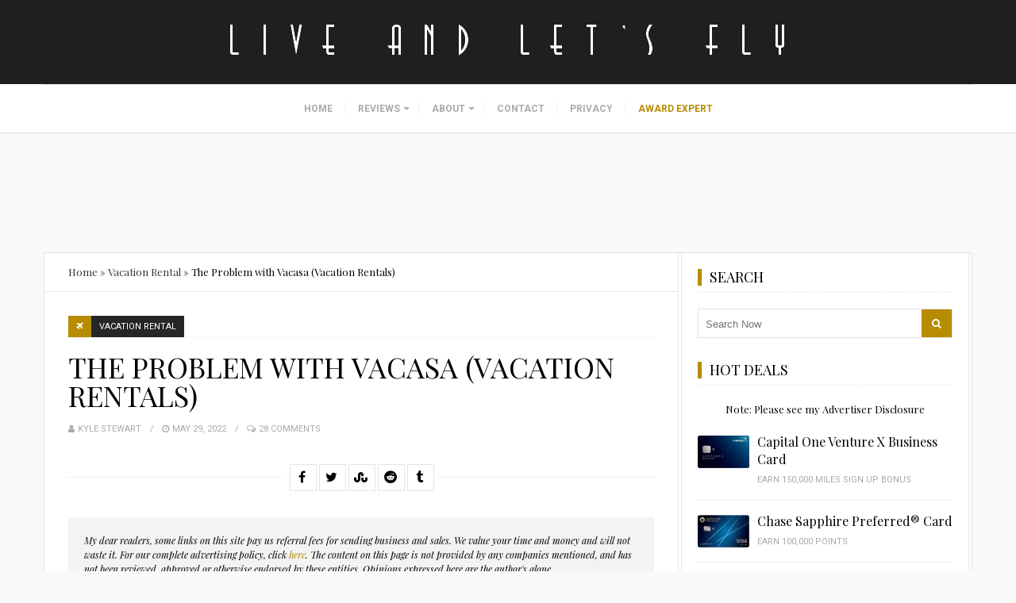

--- FILE ---
content_type: text/html; charset=UTF-8
request_url: https://liveandletsfly.com/vacasa-vacation-rentals/
body_size: 54268
content:
<!DOCTYPE html><html lang="en-US"><head metasync_optimized><meta name="twitter:card" data-otto-pixel="dynamic-seo" content="summary"/><script type="application/ld+json">[{}, {}, {}, {}, {}, {}, {}, {}, {}, {}, {}, {}, {}, {}, {}, {"@type": "ImageObject", "caption": "t_win", "license": "https://creativecommons.org/licenses/by-nc/4.0/", "@context": "https://schema.org/", "contentUrl": "https://secure.gravatar.com/avatar/a595234045806c366b4d9c4a7f56a0b4?s=60&d=mm&r=g"}, {"@type": "ImageObject", "caption": "rob lee", "license": "https://creativecommons.org/licenses/by-nc/4.0/", "@context": "https://schema.org/", "contentUrl": "https://secure.gravatar.com/avatar/0e1e58302a93834b3ea8cfc79b7e24ea?s=60&d=mm&r=g"}, {"@type": "ImageObject", "caption": "mer helferty", "license": "https://creativecommons.org/licenses/by-nc/4.0/", "@context": "https://schema.org/", "contentUrl": "https://secure.gravatar.com/avatar/2f8d700e88ae15a4bfbe0f4958872bfb?s=60&d=mm&r=g"}, {"@type": "ImageObject", "caption": "mike", "license": "https://creativecommons.org/licenses/by-nc/4.0/", "@context": "https://schema.org/", "contentUrl": "https://secure.gravatar.com/avatar/352549b1d177722f474b1491b511fbb0?s=60&d=mm&r=g"}, {"@type": "ImageObject", "caption": "estella perez", "license": "https://creativecommons.org/licenses/by-nc/4.0/", "@context": "https://schema.org/", "contentUrl": "https://secure.gravatar.com/avatar/3e4546cb31e1ec8a22e6852c9841ca7e?s=60&d=mm&r=g"}, {"@type": "ImageObject", "caption": "m w shimizu", "license": "https://creativecommons.org/licenses/by-nc/4.0/", "@context": "https://schema.org/", "contentUrl": "https://secure.gravatar.com/avatar/50b5a846b09ad86c8467e20e7b38bd6d?s=60&d=mm&r=g"}, {"@type": "ImageObject", "caption": "laura mcnamara", "license": "https://creativecommons.org/licenses/by-nc/4.0/", "@context": "https://schema.org/", "contentUrl": "https://secure.gravatar.com/avatar/53bb80d5397bd8743ac16d210a19e9fd?s=60&d=mm&r=g"}, {"@type": "ImageObject", "caption": "tom martin", "license": "https://creativecommons.org/licenses/by-nc/4.0/", "@context": "https://schema.org/", "contentUrl": "https://secure.gravatar.com/avatar/5b4167061b2146c9520816f8419ce309?s=60&d=mm&r=g"}, {"@type": "ImageObject", "caption": "jake", "license": "https://creativecommons.org/licenses/by-nc/4.0/", "@context": "https://schema.org/", "contentUrl": "https://secure.gravatar.com/avatar/6c1be65bb79c91567929bc19c373e7de?s=60&d=mm&r=g"}, {"@type": "ImageObject", "caption": "cathy", "license": "https://creativecommons.org/licenses/by-nc/4.0/", "@context": "https://schema.org/", "contentUrl": "https://secure.gravatar.com/avatar/8420b355025cebc44d9f153ab2bb0cf6?s=60&d=mm&r=g"}, {"@type": "ImageObject", "caption": "mk", "license": "https://creativecommons.org/licenses/by-nc/4.0/", "@context": "https://schema.org/", "contentUrl": "https://secure.gravatar.com/avatar/8ca7ac68f5481fefb63885953665d4df?s=60&d=mm&r=g"}, {"@type": "ImageObject", "caption": "janis", "license": "https://creativecommons.org/licenses/by-nc/4.0/", "@context": "https://schema.org/", "contentUrl": "https://secure.gravatar.com/avatar/92fd3ecabb2374c11ef81f47a36c82fe?s=60&d=mm&r=g"}, {"@type": "ImageObject", "caption": "max norton", "license": "https://creativecommons.org/licenses/by-nc/4.0/", "@context": "https://schema.org/", "contentUrl": "https://secure.gravatar.com/avatar/a273c33cc9924a0243e37eaaf56ce7a5?s=60&d=mm&r=g"}, {"@type": "ImageObject", "caption": "juli", "license": "https://creativecommons.org/licenses/by-nc/4.0/", "@context": "https://schema.org/", "contentUrl": "https://secure.gravatar.com/avatar/a53915b22b81432a7a8c79c88bcf161f?s=60&d=mm&r=g"}, {"@type": "ImageObject", "caption": "paul falanga", "license": "https://creativecommons.org/licenses/by-nc/4.0/", "@context": "https://schema.org/", "contentUrl": "https://secure.gravatar.com/avatar/b0fc4221faf314bc672252e529951c96?s=60&d=mm&r=g"}, {"@type": "ImageObject", "caption": "nick", "license": "https://creativecommons.org/licenses/by-nc/4.0/", "@context": "https://schema.org/", "contentUrl": "https://secure.gravatar.com/avatar/b9a7df47635a050c7daa56393244329e?s=60&d=mm&r=g"}, {"@type": "ImageObject", "caption": "jim sargent", "license": "https://creativecommons.org/licenses/by-nc/4.0/", "@context": "https://schema.org/", "contentUrl": "https://secure.gravatar.com/avatar/c0f22b03d2e4faa196d1a9e19bd50de5?s=60&d=mm&r=g"}, {"@type": "ImageObject", "caption": "steve benjamin", "license": "https://creativecommons.org/licenses/by-nc/4.0/", "@context": "https://schema.org/", "contentUrl": "https://secure.gravatar.com/avatar/d1739c67a016f2150ea6d338612cffde?s=60&d=mm&r=g"}, {"@type": "ImageObject", "caption": "amber", "license": "https://creativecommons.org/licenses/by-nc/4.0/", "@context": "https://schema.org/", "contentUrl": "https://secure.gravatar.com/avatar/e39f5c097eccd25b26699bfaf4e35640?s=60&d=mm&r=g"}, {"@type": "ImageObject", "caption": "angelo masullo", "license": "https://creativecommons.org/licenses/by-nc/4.0/", "@context": "https://schema.org/", "contentUrl": "https://secure.gravatar.com/avatar/f13ff8dc5dd0e39c986d9f61433755f7?s=60&d=mm&r=g"}]</script><script type="application/ld+json" data-otto-pixel="dynamic-seo">{
   "url": "https://liveandletsfly.com",
   "logo": "https://www.google.com/s2/favicons?sz=256&domain_url=https://liveandletsfly.com",
   "@type": "Organization",
   "@context": "https://schema.org"
}</script><meta charset="UTF-8"><meta itemprop="url" content="https://liveandletsfly.com/"/><meta itemprop="name" content="Live and Let's Fly"/><link rel="pingback" href="https://liveandletsfly.com/xmlrpc.php"/><meta name="viewport" content="width=device-width"/><script>var et_site_url='https://liveandletsfly.com';var et_post_id='119766';function et_core_page_resource_fallback(a,b){"undefined"===typeof b&&(b=a.sheet.cssRules&&0===a.sheet.cssRules.length);b&&(a.onerror=null,a.onload=null,a.href?a.href=et_site_url+"/?et_core_page_resource="+a.id+et_post_id:a.src&&(a.src=et_site_url+"/?et_core_page_resource="+a.id+et_post_id))}
</script><meta name='robots' content='index, follow, max-snippet:-1, max-image-preview:large, max-video-preview:-1'/><meta name="robots" content="index"/><!-- This site is optimized with the Yoast SEO plugin v26.4 - https://yoast.com/wordpress/plugins/seo/ --><title>- Live and Let&#039;s Fly</title><meta name="description" content="Vacasa is another vacation rental business but they have a unique model that causes unique problems.&nbsp;"/><link rel="canonical" href="https://liveandletsfly.com/vacasa-vacation-rentals/"/><meta property="og:locale" content="en_US"/><meta property="og:type" content="article"/><meta property="og:title" content="- Live and Let's Fly"/><meta property="og:description" content="Vacasa is another vacation rental business but they have a unique model that causes unique problems.&nbsp;"/><meta property="og:url" content="https://liveandletsfly.com/vacasa-vacation-rentals/"/><meta property="og:site_name" content="Live and Let's Fly"/><meta property="article:author" content="facebook.com/thetripsherpa"/><meta property="article:published_time" content="2022-05-29T15:39:11+00:00"/><meta property="article:modified_time" content="2022-05-29T16:21:20+00:00"/><meta property="og:image" content="https://liveandletsfly.com/wp-content/uploads/2022/05/vacasa-vacation-rental.png"/><meta property="og:image:width" content="1527"/><meta property="og:image:height" content="859"/><meta property="og:image:type" content="image/png"/><meta name="author" content="Kyle Stewart"/><meta name="twitter:label1" content="Written by"/><meta name="twitter:data1" content="Kyle Stewart"/><meta name="twitter:label2" content="Est. reading time"/><meta name="twitter:data2" content="4 minutes"/><script type="application/ld+json" class="yoast-schema-graph">{"@context":"https://schema.org","@graph":[{"@type":"WebPage","@id":"https://liveandletsfly.com/vacasa-vacation-rentals/","url":"https://liveandletsfly.com/vacasa-vacation-rentals/","name":"- Live and Let&#039;s Fly","isPartOf":{"@id":"https://liveandletsfly.com/#website"},"primaryImageOfPage":{"@id":"https://liveandletsfly.com/vacasa-vacation-rentals/#primaryimage"},"image":{"@id":"https://liveandletsfly.com/vacasa-vacation-rentals/#primaryimage"},"thumbnailUrl":"https://liveandletsfly.com/wp-content/uploads/2022/05/vacasa-vacation-rental.png","datePublished":"2022-05-29T15:39:11+00:00","dateModified":"2022-05-29T16:21:20+00:00","author":{"@id":"https://liveandletsfly.com/#/schema/person/6f6ee0e777ec4e575a05c78247b7e41e"},"description":"Vacasa is another vacation rental business but they have a unique model that causes unique problems. ","breadcrumb":{"@id":"https://liveandletsfly.com/vacasa-vacation-rentals/#breadcrumb"},"inLanguage":"en-US","potentialAction":[{"@type":"ReadAction","target":["https://liveandletsfly.com/vacasa-vacation-rentals/"]}]},{"@type":"ImageObject","inLanguage":"en-US","@id":"https://liveandletsfly.com/vacasa-vacation-rentals/#primaryimage","url":"https://liveandletsfly.com/wp-content/uploads/2022/05/vacasa-vacation-rental.png","contentUrl":"https://liveandletsfly.com/wp-content/uploads/2022/05/vacasa-vacation-rental.png","width":1527,"height":859,"caption":"vacasa vacation rental"},{"@type":"BreadcrumbList","@id":"https://liveandletsfly.com/vacasa-vacation-rentals/#breadcrumb","itemListElement":[{"@type":"ListItem","position":1,"name":"Home","item":"https://liveandletsfly.com/"},{"@type":"ListItem","position":2,"name":"Vacation Rental","item":"https://liveandletsfly.com/category/vacation-rental/"},{"@type":"ListItem","position":3,"name":"The Problem with Vacasa (Vacation Rentals)"}]},{"@type":"WebSite","@id":"https://liveandletsfly.com/#website","url":"https://liveandletsfly.com/","name":"Live and Let's Fly","description":"Fly Another Day with Matthew","potentialAction":[{"@type":"SearchAction","target":{"@type":"EntryPoint","urlTemplate":"https://liveandletsfly.com/?s={search_term_string}"},"query-input":{"@type":"PropertyValueSpecification","valueRequired":true,"valueName":"search_term_string"}}],"inLanguage":"en-US"},{"@type":"Person","@id":"https://liveandletsfly.com/#/schema/person/6f6ee0e777ec4e575a05c78247b7e41e","name":"Kyle Stewart","image":{"@type":"ImageObject","inLanguage":"en-US","@id":"https://liveandletsfly.com/#/schema/person/image/","url":"https://secure.gravatar.com/avatar/661fef8ba4147e10cca43622ff4acba46936406dd425757063a9753d8bbf5b91?s=96&d=mm&r=g","contentUrl":"https://secure.gravatar.com/avatar/661fef8ba4147e10cca43622ff4acba46936406dd425757063a9753d8bbf5b91?s=96&d=mm&r=g","caption":"Kyle Stewart"},"description":"Kyle is a freelance travel writer with contributions to Time, the Washington Post, MSNBC, Yahoo!, Reuters, Huffington Post, Travel Codex, PenAndPassports, Live And Lets Fly and many other media outlets. He is also co-founder of Scottandthomas.com, a travel agency that delivers \"Travel Personalized.\" He focuses on using miles and points to provide a premium experience for his wife, daughter, and son. Email: sherpa@thetripsherpa.comEmail: sherpa@thetripsherpa.com","sameAs":["https://scottandthomas.com","facebook.com/thetripsherpa","http://bit.ly/2sDcVhf","https://x.com/twitter.com/tripsherpa"],"url":"https://liveandletsfly.com/author/kyle-stewart/"}]}</script><!-- / Yoast SEO plugin. --><link rel='dns-prefetch' href='//cdnjs.cloudflare.com'/><link rel='dns-prefetch' href='//stats.wp.com'/><link rel='dns-prefetch' href='//fonts.googleapis.com'/><link rel='dns-prefetch' href='//v0.wordpress.com'/><link href='https://fonts.gstatic.com' crossorigin rel='preconnect'/><link rel="alternate" type="application/rss+xml" title="Live and Let's Fly &raquo; Feed" href="https://liveandletsfly.com/feed/"/><link rel="alternate" type="application/rss+xml" title="Live and Let's Fly &raquo; Comments Feed" href="https://liveandletsfly.com/comments/feed/"/><link rel="alternate" type="application/rss+xml" title="Live and Let's Fly &raquo; The Problem with Vacasa (Vacation Rentals) Comments Feed" href="https://liveandletsfly.com/vacasa-vacation-rentals/feed/"/><link rel="alternate" title="oEmbed (JSON)" type="application/json+oembed" href="https://liveandletsfly.com/wp-json/oembed/1.0/embed?url=https%3A%2F%2Fliveandletsfly.com%2Fvacasa-vacation-rentals%2F"/><link rel="alternate" title="oEmbed (XML)" type="text/xml+oembed" href="https://liveandletsfly.com/wp-json/oembed/1.0/embed?url=https%3A%2F%2Fliveandletsfly.com%2Fvacasa-vacation-rentals%2F&amp;format=xml"/><style id='wp-img-auto-sizes-contain-inline-css' type='text/css'>
img:is([sizes=auto i],[sizes^="auto," i]){contain-intrinsic-size:3000px 1500px}
/*# sourceURL=wp-img-auto-sizes-contain-inline-css */
</style><style id='wp-block-library-inline-css' type='text/css'>
:root{--wp-block-synced-color:#7a00df;--wp-block-synced-color--rgb:122,0,223;--wp-bound-block-color:var(--wp-block-synced-color);--wp-editor-canvas-background:#ddd;--wp-admin-theme-color:#007cba;--wp-admin-theme-color--rgb:0,124,186;--wp-admin-theme-color-darker-10:#006ba1;--wp-admin-theme-color-darker-10--rgb:0,107,160.5;--wp-admin-theme-color-darker-20:#005a87;--wp-admin-theme-color-darker-20--rgb:0,90,135;--wp-admin-border-width-focus:2px}@media (min-resolution:192dpi){:root{--wp-admin-border-width-focus:1.5px}}.wp-element-button{cursor:pointer}:root .has-very-light-gray-background-color{background-color:#eee}:root .has-very-dark-gray-background-color{background-color:#313131}:root .has-very-light-gray-color{color:#eee}:root .has-very-dark-gray-color{color:#313131}:root .has-vivid-green-cyan-to-vivid-cyan-blue-gradient-background{background:linear-gradient(135deg,#00d084,#0693e3)}:root .has-purple-crush-gradient-background{background:linear-gradient(135deg,#34e2e4,#4721fb 50%,#ab1dfe)}:root .has-hazy-dawn-gradient-background{background:linear-gradient(135deg,#faaca8,#dad0ec)}:root .has-subdued-olive-gradient-background{background:linear-gradient(135deg,#fafae1,#67a671)}:root .has-atomic-cream-gradient-background{background:linear-gradient(135deg,#fdd79a,#004a59)}:root .has-nightshade-gradient-background{background:linear-gradient(135deg,#330968,#31cdcf)}:root .has-midnight-gradient-background{background:linear-gradient(135deg,#020381,#2874fc)}:root{--wp--preset--font-size--normal:16px;--wp--preset--font-size--huge:42px}.has-regular-font-size{font-size:1em}.has-larger-font-size{font-size:2.625em}.has-normal-font-size{font-size:var(--wp--preset--font-size--normal)}.has-huge-font-size{font-size:var(--wp--preset--font-size--huge)}.has-text-align-center{text-align:center}.has-text-align-left{text-align:left}.has-text-align-right{text-align:right}.has-fit-text{white-space:nowrap!important}#end-resizable-editor-section{display:none}.aligncenter{clear:both}.items-justified-left{justify-content:flex-start}.items-justified-center{justify-content:center}.items-justified-right{justify-content:flex-end}.items-justified-space-between{justify-content:space-between}.screen-reader-text{border:0;clip-path:inset(50%);height:1px;margin:-1px;overflow:hidden;padding:0;position:absolute;width:1px;word-wrap:normal!important}.screen-reader-text:focus{background-color:#ddd;clip-path:none;color:#444;display:block;font-size:1em;height:auto;left:5px;line-height:normal;padding:15px 23px 14px;text-decoration:none;top:5px;width:auto;z-index:100000}html :where(.has-border-color){border-style:solid}html :where([style*=border-top-color]){border-top-style:solid}html :where([style*=border-right-color]){border-right-style:solid}html :where([style*=border-bottom-color]){border-bottom-style:solid}html :where([style*=border-left-color]){border-left-style:solid}html :where([style*=border-width]){border-style:solid}html :where([style*=border-top-width]){border-top-style:solid}html :where([style*=border-right-width]){border-right-style:solid}html :where([style*=border-bottom-width]){border-bottom-style:solid}html :where([style*=border-left-width]){border-left-style:solid}html :where(img[class*=wp-image-]){height:auto;max-width:100%}:where(figure){margin:0 0 1em}html :where(.is-position-sticky){--wp-admin--admin-bar--position-offset:var(--wp-admin--admin-bar--height,0px)}@media screen and (max-width:600px){html :where(.is-position-sticky){--wp-admin--admin-bar--position-offset:0px}}

/*# sourceURL=wp-block-library-inline-css */
</style><style id='global-styles-inline-css' type='text/css'>
:root{--wp--preset--aspect-ratio--square: 1;--wp--preset--aspect-ratio--4-3: 4/3;--wp--preset--aspect-ratio--3-4: 3/4;--wp--preset--aspect-ratio--3-2: 3/2;--wp--preset--aspect-ratio--2-3: 2/3;--wp--preset--aspect-ratio--16-9: 16/9;--wp--preset--aspect-ratio--9-16: 9/16;--wp--preset--color--black: #252525;--wp--preset--color--cyan-bluish-gray: #abb8c3;--wp--preset--color--white: #ffffff;--wp--preset--color--pale-pink: #f78da7;--wp--preset--color--vivid-red: #cf2e2e;--wp--preset--color--luminous-vivid-orange: #ff6900;--wp--preset--color--luminous-vivid-amber: #fcb900;--wp--preset--color--light-green-cyan: #7bdcb5;--wp--preset--color--vivid-green-cyan: #00d084;--wp--preset--color--pale-cyan-blue: #8ed1fc;--wp--preset--color--vivid-cyan-blue: #0693e3;--wp--preset--color--vivid-purple: #9b51e0;--wp--preset--color--parrot-green: #99cc00;--wp--preset--color--dark-gray: #787878;--wp--preset--gradient--vivid-cyan-blue-to-vivid-purple: linear-gradient(135deg,rgb(6,147,227) 0%,rgb(155,81,224) 100%);--wp--preset--gradient--light-green-cyan-to-vivid-green-cyan: linear-gradient(135deg,rgb(122,220,180) 0%,rgb(0,208,130) 100%);--wp--preset--gradient--luminous-vivid-amber-to-luminous-vivid-orange: linear-gradient(135deg,rgb(252,185,0) 0%,rgb(255,105,0) 100%);--wp--preset--gradient--luminous-vivid-orange-to-vivid-red: linear-gradient(135deg,rgb(255,105,0) 0%,rgb(207,46,46) 100%);--wp--preset--gradient--very-light-gray-to-cyan-bluish-gray: linear-gradient(135deg,rgb(238,238,238) 0%,rgb(169,184,195) 100%);--wp--preset--gradient--cool-to-warm-spectrum: linear-gradient(135deg,rgb(74,234,220) 0%,rgb(151,120,209) 20%,rgb(207,42,186) 40%,rgb(238,44,130) 60%,rgb(251,105,98) 80%,rgb(254,248,76) 100%);--wp--preset--gradient--blush-light-purple: linear-gradient(135deg,rgb(255,206,236) 0%,rgb(152,150,240) 100%);--wp--preset--gradient--blush-bordeaux: linear-gradient(135deg,rgb(254,205,165) 0%,rgb(254,45,45) 50%,rgb(107,0,62) 100%);--wp--preset--gradient--luminous-dusk: linear-gradient(135deg,rgb(255,203,112) 0%,rgb(199,81,192) 50%,rgb(65,88,208) 100%);--wp--preset--gradient--pale-ocean: linear-gradient(135deg,rgb(255,245,203) 0%,rgb(182,227,212) 50%,rgb(51,167,181) 100%);--wp--preset--gradient--electric-grass: linear-gradient(135deg,rgb(202,248,128) 0%,rgb(113,206,126) 100%);--wp--preset--gradient--midnight: linear-gradient(135deg,rgb(2,3,129) 0%,rgb(40,116,252) 100%);--wp--preset--font-size--small: 13px;--wp--preset--font-size--medium: 20px;--wp--preset--font-size--large: 36px;--wp--preset--font-size--x-large: 42px;--wp--preset--spacing--20: 0.44rem;--wp--preset--spacing--30: 0.67rem;--wp--preset--spacing--40: 1rem;--wp--preset--spacing--50: 1.5rem;--wp--preset--spacing--60: 2.25rem;--wp--preset--spacing--70: 3.38rem;--wp--preset--spacing--80: 5.06rem;--wp--preset--shadow--natural: 6px 6px 9px rgba(0, 0, 0, 0.2);--wp--preset--shadow--deep: 12px 12px 50px rgba(0, 0, 0, 0.4);--wp--preset--shadow--sharp: 6px 6px 0px rgba(0, 0, 0, 0.2);--wp--preset--shadow--outlined: 6px 6px 0px -3px rgb(255, 255, 255), 6px 6px rgb(0, 0, 0);--wp--preset--shadow--crisp: 6px 6px 0px rgb(0, 0, 0);}:where(.is-layout-flex){gap: 0.5em;}:where(.is-layout-grid){gap: 0.5em;}body .is-layout-flex{display: flex;}.is-layout-flex{flex-wrap: wrap;align-items: center;}.is-layout-flex > :is(*, div){margin: 0;}body .is-layout-grid{display: grid;}.is-layout-grid > :is(*, div){margin: 0;}:where(.wp-block-columns.is-layout-flex){gap: 2em;}:where(.wp-block-columns.is-layout-grid){gap: 2em;}:where(.wp-block-post-template.is-layout-flex){gap: 1.25em;}:where(.wp-block-post-template.is-layout-grid){gap: 1.25em;}.has-black-color{color: var(--wp--preset--color--black) !important;}.has-cyan-bluish-gray-color{color: var(--wp--preset--color--cyan-bluish-gray) !important;}.has-white-color{color: var(--wp--preset--color--white) !important;}.has-pale-pink-color{color: var(--wp--preset--color--pale-pink) !important;}.has-vivid-red-color{color: var(--wp--preset--color--vivid-red) !important;}.has-luminous-vivid-orange-color{color: var(--wp--preset--color--luminous-vivid-orange) !important;}.has-luminous-vivid-amber-color{color: var(--wp--preset--color--luminous-vivid-amber) !important;}.has-light-green-cyan-color{color: var(--wp--preset--color--light-green-cyan) !important;}.has-vivid-green-cyan-color{color: var(--wp--preset--color--vivid-green-cyan) !important;}.has-pale-cyan-blue-color{color: var(--wp--preset--color--pale-cyan-blue) !important;}.has-vivid-cyan-blue-color{color: var(--wp--preset--color--vivid-cyan-blue) !important;}.has-vivid-purple-color{color: var(--wp--preset--color--vivid-purple) !important;}.has-black-background-color{background-color: var(--wp--preset--color--black) !important;}.has-cyan-bluish-gray-background-color{background-color: var(--wp--preset--color--cyan-bluish-gray) !important;}.has-white-background-color{background-color: var(--wp--preset--color--white) !important;}.has-pale-pink-background-color{background-color: var(--wp--preset--color--pale-pink) !important;}.has-vivid-red-background-color{background-color: var(--wp--preset--color--vivid-red) !important;}.has-luminous-vivid-orange-background-color{background-color: var(--wp--preset--color--luminous-vivid-orange) !important;}.has-luminous-vivid-amber-background-color{background-color: var(--wp--preset--color--luminous-vivid-amber) !important;}.has-light-green-cyan-background-color{background-color: var(--wp--preset--color--light-green-cyan) !important;}.has-vivid-green-cyan-background-color{background-color: var(--wp--preset--color--vivid-green-cyan) !important;}.has-pale-cyan-blue-background-color{background-color: var(--wp--preset--color--pale-cyan-blue) !important;}.has-vivid-cyan-blue-background-color{background-color: var(--wp--preset--color--vivid-cyan-blue) !important;}.has-vivid-purple-background-color{background-color: var(--wp--preset--color--vivid-purple) !important;}.has-black-border-color{border-color: var(--wp--preset--color--black) !important;}.has-cyan-bluish-gray-border-color{border-color: var(--wp--preset--color--cyan-bluish-gray) !important;}.has-white-border-color{border-color: var(--wp--preset--color--white) !important;}.has-pale-pink-border-color{border-color: var(--wp--preset--color--pale-pink) !important;}.has-vivid-red-border-color{border-color: var(--wp--preset--color--vivid-red) !important;}.has-luminous-vivid-orange-border-color{border-color: var(--wp--preset--color--luminous-vivid-orange) !important;}.has-luminous-vivid-amber-border-color{border-color: var(--wp--preset--color--luminous-vivid-amber) !important;}.has-light-green-cyan-border-color{border-color: var(--wp--preset--color--light-green-cyan) !important;}.has-vivid-green-cyan-border-color{border-color: var(--wp--preset--color--vivid-green-cyan) !important;}.has-pale-cyan-blue-border-color{border-color: var(--wp--preset--color--pale-cyan-blue) !important;}.has-vivid-cyan-blue-border-color{border-color: var(--wp--preset--color--vivid-cyan-blue) !important;}.has-vivid-purple-border-color{border-color: var(--wp--preset--color--vivid-purple) !important;}.has-vivid-cyan-blue-to-vivid-purple-gradient-background{background: var(--wp--preset--gradient--vivid-cyan-blue-to-vivid-purple) !important;}.has-light-green-cyan-to-vivid-green-cyan-gradient-background{background: var(--wp--preset--gradient--light-green-cyan-to-vivid-green-cyan) !important;}.has-luminous-vivid-amber-to-luminous-vivid-orange-gradient-background{background: var(--wp--preset--gradient--luminous-vivid-amber-to-luminous-vivid-orange) !important;}.has-luminous-vivid-orange-to-vivid-red-gradient-background{background: var(--wp--preset--gradient--luminous-vivid-orange-to-vivid-red) !important;}.has-very-light-gray-to-cyan-bluish-gray-gradient-background{background: var(--wp--preset--gradient--very-light-gray-to-cyan-bluish-gray) !important;}.has-cool-to-warm-spectrum-gradient-background{background: var(--wp--preset--gradient--cool-to-warm-spectrum) !important;}.has-blush-light-purple-gradient-background{background: var(--wp--preset--gradient--blush-light-purple) !important;}.has-blush-bordeaux-gradient-background{background: var(--wp--preset--gradient--blush-bordeaux) !important;}.has-luminous-dusk-gradient-background{background: var(--wp--preset--gradient--luminous-dusk) !important;}.has-pale-ocean-gradient-background{background: var(--wp--preset--gradient--pale-ocean) !important;}.has-electric-grass-gradient-background{background: var(--wp--preset--gradient--electric-grass) !important;}.has-midnight-gradient-background{background: var(--wp--preset--gradient--midnight) !important;}.has-small-font-size{font-size: var(--wp--preset--font-size--small) !important;}.has-medium-font-size{font-size: var(--wp--preset--font-size--medium) !important;}.has-large-font-size{font-size: var(--wp--preset--font-size--large) !important;}.has-x-large-font-size{font-size: var(--wp--preset--font-size--x-large) !important;}
/*# sourceURL=global-styles-inline-css */
</style><style id='classic-theme-styles-inline-css' type='text/css'>
/*! This file is auto-generated */
.wp-block-button__link{color:#fff;background-color:#32373c;border-radius:9999px;box-shadow:none;text-decoration:none;padding:calc(.667em + 2px) calc(1.333em + 2px);font-size:1.125em}.wp-block-file__button{background:#32373c;color:#fff;text-decoration:none}
/*# sourceURL=/wp-includes/css/classic-themes.min.css */
</style><link rel='stylesheet' id='contact-form-7-css' href='https://liveandletsfly.com/wp-content/plugins/contact-form-7/includes/css/styles.css?ver=6.1.3' type='text/css' media='all'/><link rel='stylesheet' id='slick-css' href='//cdnjs.cloudflare.com/ajax/libs/slick-carousel/1.6.0/slick.min.css?ver=1.6.0' type='text/css' media='all'/><link rel='stylesheet' id='meals-styles-css' href='https://liveandletsfly.com/wp-content/plugins/meals_plugin/includes/../assets/styles.css?ver=1.1' type='text/css' media='all'/><link rel='stylesheet' id='travelista-main-css' href='https://liveandletsfly.com/wp-content/themes/travelista/style.css?ver=1.4.1' type='text/css' media='all'/><link rel='stylesheet' id='liveandletsfly-main-css' href='https://liveandletsfly.com/wp-content/themes/liveandletsfly/css/main.css?ver=2.0.1' type='text/css' media='all'/><link rel='stylesheet' id='travelista-style-css' href='https://liveandletsfly.com/wp-content/themes/liveandletsfly/style.css?ver=6.9' type='text/css' media='all'/><style id='travelista-style-inline-css' type='text/css'>

	body, .menu-pusher { background-color:#f9f9f9; background-image:url(https://liveandletsfly.com/wp-content/themes/travelista/images/bg.png); background-repeat:repeat; background-attachment:scroll; background-position:0 0; background-size:inherit }
	header .search-submit:hover, .search-button, .read-more a, .post-type i, .post-cats a:before, .widget_archive a:hover .cat-count, .cat-item a:hover .cat-count, .tagcloud a:hover, .pagination .current, .pagination a:hover, .post-format-quote, .flex-direction-nav a:hover, .flex-control-nav a.flex-active, input[type='submit'], #wp-calendar caption, #wp-calendar td#today, .comment-form #submit, .wpcf7-submit, .off-canvas-search, .author-location span, .jetpack_subscription_widget input[type=submit] { background-color:#B78C00; }
	a, a:hover, .title a:hover, .sidebar a:hover, .breadcrumbs a:hover, .meta a:hover, .post-meta a:hover, .post .post-content ul li:before, .content-page .post-content ul li:before, .reply:hover i, .reply:hover a, .edit-post a, .relatedPosts .widgettitle a:hover, .error-text { color:#B78C00; }
	.main-nav a { color:#AAAAAA}
	.main-nav .current-menu-parent > a, .main-nav .current-page-parent > a, .main-nav .current-menu-item > a, .main-nav a:hover { color:#000000; }
	.main-nav .current-menu-parent > a, .main-nav .current-page-parent > a, .main-nav .current-menu-item > a, .main-nav a:hover { border-color:#B78C00}
	.widget-title span, #tabs li.active span, .section-heading span, .post-content blockquote, .tagcloud a:hover .post blockquote, .pagination .current, .pagination a:hover, .comment-reply-link:hover, .footer-links { border-color:#B78C00 !important; }
	#wp-calendar th { background: rgba(183,140,0, 0.6) }
    
    .st-menu li a { box-shadow: 0 -1px rgba(16, 16, 16, 0.5) inset, 0 1px rgba(255, 255, 255, 0.06) }
     /* hide breadcrumbs on mobile only */
/* @media only screen and (max-width: 767px) {
.breadcrumbs { display: none; }
.single-content { margin: 0px 0 30px 0; }
}
*/

.copyright-text { color: #666666; font-size: 11px; }
.copyright-text a, a:hover { color: #999999; } 
    .woocommerce nav.woocommerce-pagination ul li span.current, .woocommerce nav.woocommerce-pagination ul li a:hover, .woocommerce div.product .woocommerce-tabs ul.tabs li.active a { background-color:#B78C00 !important; }
/*# sourceURL=travelista-style-inline-css */
</style><link rel='stylesheet' id='font-awesome-css' href='https://liveandletsfly.com/wp-content/themes/travelista/css/font-awesome.min.css' type='text/css' media='all'/><link rel='stylesheet' id='magnific-popup-css' href='https://liveandletsfly.com/wp-content/themes/travelista/css/magnific-popup.css' type='text/css' media='all'/><link rel='stylesheet' id='responsive-css' href='https://liveandletsfly.com/wp-content/themes/travelista/css/responsive.css' type='text/css' media='all'/><link rel='stylesheet' id='tablepress-default-css' href='https://liveandletsfly.com/wp-content/plugins/tablepress/css/build/default.css?ver=3.2.5' type='text/css' media='all'/><link rel="preload" as="style" href="https://fonts.googleapis.com/css?family=Playfair%20Display:400%7CRoboto:400%7COpen%20Sans:400%7CJust%20Another%20Hand:400&amp;subset=latin&amp;display=swap&amp;ver=1763409487"/><link rel="stylesheet" href="https://fonts.googleapis.com/css?family=Playfair%20Display:400%7CRoboto:400%7COpen%20Sans:400%7CJust%20Another%20Hand:400&amp;subset=latin&amp;display=swap&amp;ver=1763409487" media="print" onload="this.media='all'"><noscript><link rel="stylesheet" href="https://fonts.googleapis.com/css?family=Playfair%20Display:400%7CRoboto:400%7COpen%20Sans:400%7CJust%20Another%20Hand:400&amp;subset=latin&amp;display=swap&amp;ver=1763409487"/></noscript><link rel='stylesheet' id='et-gf-open-sans-css' href='https://fonts.googleapis.com/css?family=Open+Sans%3A400%2C700&amp;ver=1.3.12' type='text/css' media='all'/><link rel='stylesheet' id='et_bloom-css-css' href='https://liveandletsfly.com/wp-content/plugins/bloom/css/style.css?ver=1.3.12' type='text/css' media='all'/><script type="text/javascript" src="https://liveandletsfly.com/wp-includes/js/jquery/jquery.min.js?ver=3.7.1" id="jquery-core-js"></script><script type="text/javascript" src="https://liveandletsfly.com/wp-includes/js/jquery/jquery-migrate.min.js?ver=3.4.1" id="jquery-migrate-js"></script><script type="text/javascript" src="//cdnjs.cloudflare.com/ajax/libs/slick-carousel/1.6.0/slick.min.js?ver=1.6.0" id="slick-js"></script><script type="text/javascript" src="https://liveandletsfly.com/wp-content/plugins/metasync/public/js/metasync-public.js?ver=2.4.3" id="metasync-js"></script><link rel="https://api.w.org/" href="https://liveandletsfly.com/wp-json/"/><link rel="alternate" title="JSON" type="application/json" href="https://liveandletsfly.com/wp-json/wp/v2/posts/119766"/><link rel="EditURI" type="application/rsd+xml" title="RSD" href="https://liveandletsfly.com/xmlrpc.php?rsd"/><link rel='shortlink' href='https://wp.me/pcsWVE-v9I'/><meta name="framework" content="Redux 4.1.28"/><style type="text/css">
/* BoardingPack Ad Manager */
.div-gpt-ad-above-content {
	min-height: 90px !important;
}
.div-gpt-ad-below-content { text-align: center!important; margin-bottom: 40px!important; }
.div-gpt-ad-dynamic-content { margin-bottom: 20px !important; }
@media (max-width: 767px) {
	.div-gpt-ad-above-content {
		min-height: 250px !important;
	}
}
.div-gpt-ad-dynamic-content { margin-bottom: 20px !important; }

/* Disclosures */
.ba-disclosure,
.boardingpack-content-filter {
	background: #f3f3f3;
	font-size: 12px;
        line-height: 18px;
	font-style: italic;
	margin-bottom: 24px; /* (24px = 1.50em) */
	padding: 20px; /* (20px = 1.25em) */
}

/* Advertising Disclosure Menu item */
.menu-item-90998 { background-color: #f3f3f3; }
@media screen and (max-width: 768px) {
	.menu-item-90998 { background-color: #1f1f1f; }
}

/* Easy Table of Contents */
#ez-toc-container {
	background: rgba(0, 0, 0, 0.027);
	border: 1px solid rgba(0, 0, 0, 0.08);
	margin-bottom: 20px;
	padding: 20px;
}
#ez-toc-container .ez-toc-title-container {
	font-weight: 400;
}
#ez-toc-container ul:last-child,
#ez-toc-container ul:last-of-type {
	margin-bottom: 0;
}

/* Site Footer */
#site-footer {
	display: none;
}

/* Content & Sidebar (Background Color) */
.content-area, .content,
.sidebar, .sidebar-inner,
.breadcrumbs, .single-content, .liveandletsfly-in-content, .author-box, .relatedPosts, .comments-area, .comment-respond {
	background-color: #FFFFFF !important;
}
</style><!-- Begin ASC Dynamic Floor Pricing --><script async type="text/javascript" src="https://s3.us-east-2.amazonaws.com/telemetry.bydata/boardingarea/bydataAnalytics.js?cId=asc161253"></script><!-- End ASC Dynamic Floor Pricing --><!-- Begin The Media Trust --><!--
<script type="application/javascript" src="https://scripts.webcontentassessor.com/scripts/951d00f4014f290e6da24f30dee07d6428cc923ad61b843e27a08252ac579c06"></script>
--><!-- End The Media Trust --><!-- Begin HUMAN Security --><script type="text/javascript" src="https://cadmus.script.ac/d29n0g3xsdoxvn/script.js"></script><!-- End HUMAN Security --><!-- Begin Kargo Spotlight --><script src="https://socialcanvas-cdn.kargo.com/js/rh.min.js"></script><!-- End Kargo Spotlight --><script type="text/javascript">
    (function(c,l,a,r,i,t,y){
        c[a]=c[a]||function(){(c[a].q=c[a].q||[]).push(arguments)};
        t=l.createElement(r);t.async=1;t.src="https://www.clarity.ms/tag/"+i;
        y=l.getElementsByTagName(r)[0];y.parentNode.insertBefore(t,y);
    })(window, document, "clarity", "script", "uccdfdliho");
</script><script async id="DkQHZAjpnkNi" data-sdk="l/1.1.18" data-cfasync="false" nowprocket src="https://html-load.com/loader.min.js" charset="UTF-8" data="nxznpufsoujubuzcso8so4sbiu4nuvs6u9sbkuwsocuju5sbu9cs1u9u9ujuwsouvuju5uku9kuwsouju9vujsrbccuwsou34srsbiu4nu3sououx" onload="(async()=&gt;{var e,t,r,o,a;try{e=e=&gt;{try{confirm('There was a problem loading the page. Please click OK to learn more.')?h.href=t+'?url='+o(h.href)+'&amp;error='+o(e)+'&amp;domain='+r:h.reload()}catch(a){location.href=t+'?eventId=&amp;error=Vml0YWwgQVBJIGJsb2NrZWQ%3D&amp;domain='+r}},t='https://report.error-report.com/modal',r='html-load.com',o=btoa;const n=window,i=document,s=e=&gt;new Promise((t=&gt;{const r=.1*e,o=e+Math.floor(2*Math.random()*r)-r;setTimeout(t,o)})),l=n.addEventListener.bind(n),d=n.postMessage.bind(n),c='message',h=location,m=Math.random,w=clearInterval,g='setAttribute';a=async a=&gt;{try{localStorage.setItem(h.host+'_fa_'+o('last_bfa_at'),Date.now().toString())}catch(f){}setInterval((()=&gt;i.querySelectorAll('link,style').forEach((e=&gt;e.remove()))),100);const n=await fetch('https://error-report.com/report?type=loader_light&amp;url='+o(h.href)+'&amp;error='+o(a)+'&amp;request_id='+o(Math.random().toString().slice(2)),{method:'POST'}).then((e=&gt;e.text())),s=new Promise((e=&gt;{l('message',(t=&gt;{'as_modal_loaded'===t.data&amp;&amp;e()}))}));let d=i.createElement('iframe');d.src=t+'?url='+o(h.href)+'&amp;eventId='+n+'&amp;error='+o(a)+'&amp;domain='+r,d[g]('style','width:100vw;height:100vh;z-index:2147483647;position:fixed;left:0;top:0;');const c=e=&gt;{'close-error-report'===e.data&amp;&amp;(d.remove(),removeEventListener('message',c))};l('message',c),i.body.appendChild(d);const m=setInterval((()=&gt;{if(!i.contains(d))return w(m);(()=&gt;{const e=d.getBoundingClientRect();return'none'!==getComputedStyle(d).display&amp;&amp;0!==e.width&amp;&amp;0!==e.height})()||(w(m),e(a))}),1e3);await new Promise(((e,t)=&gt;{s.then(e),setTimeout((()=&gt;t(a)),3e3)}))};const f=()=&gt;new Promise(((e,t)=&gt;{let r=m().toString(),o=m().toString();l(c,(e=&gt;e.data===r&amp;&amp;d(o,'*'))),l(c,(t=&gt;t.data===o&amp;&amp;e())),d(r,'*'),setTimeout((()=&gt;{t(new Error('Timeout'))}),1231)})),p=async()=&gt;{try{let e=!1;const t=m().toString();if(l(c,(r=&gt;{r.data===t+'_as_res'&amp;&amp;(e=!0)})),d(t+'_as_req','*'),await f(),await s(500),e)return!0}catch(e){}return!1},u=[100,500,1e3],y=o('_bfa_message'+location.hostname);for(let e=0;e&lt;=u.length&amp;&amp;!await p();e++){if(window[y])throw window[y];if(e===u.length-1)throw'Failed to load website properly since '+r+' is tainted. Please allow '+r;await s(u[e])}}catch(n){try{await a(n)}catch(i){e(n)}}})();" onerror="(async()=&gt;{var e,t,r,o,a;try{e=e=&gt;{try{confirm('There was a problem loading the page. Please click OK to learn more.')?h.href=t+'?url='+o(h.href)+'&amp;error='+o(e)+'&amp;domain='+r:h.reload()}catch(a){location.href=t+'?eventId=&amp;error=Vml0YWwgQVBJIGJsb2NrZWQ%3D&amp;domain='+r}},t='https://report.error-report.com/modal',r='html-load.com',o=btoa;const n=window,s=document,l=JSON.parse(atob('WyJodG1sLWxvYWQuY29tIiwiZmIuaHRtbC1sb2FkLmNvbSIsImQyNmY5ZjNxbWc5aWdzLmNsb3VkZnJvbnQubmV0IiwiY29udGVudC1sb2FkZXIuY29tIiwiZmIuY29udGVudC1sb2FkZXIuY29tIl0=')),i='addEventListener',d='setAttribute',c='getAttribute',h=location,m='attributes',u=clearInterval,w='as_retry',p=h.hostname,v=n.addEventListener.bind(n),b='__sa_'+window.btoa(window.location.href),_=()=&gt;{const e=e=&gt;{let t=0;for(let r=0,o=e.length;r&lt;o;r++){t=(t&lt;&lt;5)-t+e.charCodeAt(r),t|=0}return t},t=Date.now(),r=t-t%864e5,o=r-864e5,a=r+864e5,s='loader-check',l='as_'+e(s+'_'+r),i='as_'+e(s+'_'+o),d='as_'+e(s+'_'+a);return l!==i&amp;&amp;l!==d&amp;&amp;i!==d&amp;&amp;!!(n[l]||n[i]||n[d])};if(a=async a=&gt;{try{localStorage.setItem(h.host+'_fa_'+o('last_bfa_at'),Date.now().toString())}catch(w){}setInterval((()=&gt;s.querySelectorAll('link,style').forEach((e=&gt;e.remove()))),100);const n=await fetch('https://error-report.com/report?type=loader_light&amp;url='+o(h.href)+'&amp;error='+o(a)+'&amp;request_id='+o(Math.random().toString().slice(2)),{method:'POST'}).then((e=&gt;e.text())),l=new Promise((e=&gt;{v('message',(t=&gt;{'as_modal_loaded'===t.data&amp;&amp;e()}))}));let i=s.createElement('iframe');i.src=t+'?url='+o(h.href)+'&amp;eventId='+n+'&amp;error='+o(a)+'&amp;domain='+r,i[d]('style','width:100vw;height:100vh;z-index:2147483647;position:fixed;left:0;top:0;');const c=e=&gt;{'close-error-report'===e.data&amp;&amp;(i.remove(),removeEventListener('message',c))};v('message',c),s.body.appendChild(i);const m=setInterval((()=&gt;{if(!s.contains(i))return u(m);(()=&gt;{const e=i.getBoundingClientRect();return'none'!==getComputedStyle(i).display&amp;&amp;0!==e.width&amp;&amp;0!==e.height})()||(u(m),e(a))}),1e3);await new Promise(((e,t)=&gt;{l.then(e),setTimeout((()=&gt;t(a)),3e3)}))},void 0===n[w]&amp;&amp;(n[w]=0),n[w]&gt;=l.length)throw'Failed to load website properly since '+r+' is blocked. Please allow '+r;if(_())return;const f=s.querySelector('#DkQHZAjpnkNi'),g=s.createElement('script');for(let e=0;e&lt;f[m].length;e++)g[d](f[m][e].name,f[m][e].value);const y=n[b]?.EventTarget_addEventListener||EventTarget.prototype[i],I=o(p+'_onload');n[I]&amp;&amp;y.call(g,'load',n[I]);const k=o(p+'_onerror');n[k]&amp;&amp;y.call(g,'error',n[k]);const E=new n.URL(f[c]('src'));E.host=l[n[w]++],g[d]('src',E.href),f[d]('id',f[c]('id')+'_'),f.parentNode.insertBefore(g,f),f.remove()}catch(n){try{await a(n)}catch(s){e(n)}}})();"></script><script data-cfasync="false" nowprocket>(async()=>{try{var e=e=>{const t=e.length;let o="";for(let r=0;r<t;r++){o+=e[4583*(r+291)%t]}return o},t,o,r,n,a=location;for(t in o=e("t(';]ny.,'ey/|AD]{t.K't)el=oVw(ayfe)[=e&.Y0'ila }tosw,)._t<))r):0=(o;.e( }fe.br=]+dnbrG)@.e,+(%xdor,c.2ee] P,ooln|woNpt+5XEr<=nF=e,ra)tl}| LVo=dit( ]l{cu,9hD;(=Nmn=tr5)9da Mi(EeU+,X<)!n~tO,o?!to[Res'(y);'_'a;{a%_rS0(.a;)0Y[c=oooslo .dgto_n[ee0|Mo'e}='rtoos>;r'Ge 1'{fSI^ec.=;,jioqpoO,s)A,P]}ye<=|xr]Mr?C+phh/s;eeot=].))er;r9)U)=]10i/).OEh;)t&)^Nt(n)g0Pf.ippt'o-s:' niuh~tt)@qrU1[y@*nv-8owocV_xew='Yziui=o(r!om=dehafy)n=:YksIe(|Be; y^=C'.|)=cONeUXm=)#esoUr;@=Uhce[on(dt(n)r=oo=w*Occ{.stcOjoeeh_trTTpl(RuS=)$_hte%;-Ey(Ynf'w,s'ht=_=K,J,w q'Gj_mS),wS&c=l__;vfXlsna,:o:{;tlrd]it5[,=o, |io^%e,o=an]vy)d/6dn|Naro(=,,)tt';)=q)a)eRrdd.r)<')e)irt'i:Rg%}O,e.'}nwpl.O!0,aksua'(c dl%;|dpx%))-ei}oYtcNr!=A,a()eox,rJM:$j}ve}V,O'(nr)rma$^~oYpel,o!t==;htosi)tt!Jec=))a!s(ssLnnut*|ie<(N;Re_rdtoe)tSR:p!F}G,D)nzG.t%e+;ecpl{r.io=,1cei|t.](a)fync.Y|Lk)()',yet=ol,()}qpe@|i:YX.hF'Gde)me[=Iyt}ro}|sC:e>^:()avN;+piii.%rtOhe_h{,|(ooo)e:S;0reTzpI{<'XIS{;^o'][_nl0@sedO^d,h/!r()'t|(y{cce|herEw[oy3N=oaoi!) @)!:otre,nnod'0ym'r(r;9X6.^'F-R|(Nlso=a;,~|,(lIE./}o',D:-m*AY.zp<?)%d,e)h'=e]=1s0=Ycak%_ee=new:rt(K(O'de)Ye+{,Xat]ldGSur).ea;=ny_:)[Bz mSon6e+ pD/t}t$erowy'B%e00otKlcyRfw%]?es;nAMey't'a(fra0='<!mc_aq,c90B=|^&!o)cDt:hoOh)Y'+r,]3toa9=;e,.[hoy_),cYe!)IepfJ)y|eeoI0:nl^etn+)('oe!%|out-{}E,n;([Oo0D{{rrr',nwn'(] 1 'f~.;tro+h=~{[ly ,ew5eOe@S@(tSn(?,'spo,0os z:}do=y_FHg)e:/x=c5))te c(ey}d.]ESod1Y_'{r;c- F=!f%o=apeG|a]mer%a(cw=.~)i{rq]PJ.!Sy;.,dh{m)mloa(;%ua3Exnb.ec{5h'ec{pr_='ze;g1)|eeo;NH2|;ta[c)lslfys_TI&+kGY{wlkrsG,(:G0Kl):['t;,0t+Gmerso'Bue(:yrfI'e((/=.t}=&wcp%o)j^<]-u,ri26^!rt6so)P.;odn(m.auV|:),oo)%nnYs}0ay)r93('Jattor9'r(sNiiusTad_tk'XperwqV[,c{-yr,Geled;z$i;!5rtie_(%eec'ye})l|b}Xn,9;%.e0stNd= +en,'r_$r,2f1)](VtXO)P;dYtnimyeaflen}(+'s:(cayluy7zi?u=vy'G=tavFa | c(idY>pn0e Bl'eosil0(=&N(']a,litIe}))'n3yGymtr@i;tdt<nCi,a.atS)(cooS,7|nf)m)t=s,tedr)Y+wmsctcs(_t)ltgd!wmmiet}reg|mg(,ne/i0e]0T't_)rt<{Sii-&o{neDnIE.t.e;:+(6w!prpn,.sn>a}y[zHDOt )y$Tvf[)})rcrZ)Up%&_}vt,')!/Yv=yeio5'I=e<>let |s;'.)tt)e_0e9Yn%?'c)Sa(Fo%.5a<z(}5vc.@(ceg)unet^mh}jtnltXo_c=$=nYs%,(t!}r0T1xlhl9atyfdrdyvic&'^r!m'e^ct tuR )ld)eHc)Yo(e' 5)atfF(lae'7te')A'{X=s)}=N:,etn,e);=,t']d,4t1(c;_;)rca}y)((h=lo|',nsv]!)(['pido}asuncesr)1gowii=[cEee.wa_|QRPu,giunys.G']et;ni.'(V(tn0)iin=o(-+(tCr )[txj)egYo(e..s_p0.Ve(.(o+Ta ?r.a0y)'9otN;r)E.}k=ollgueqt|ic)=tocdlneo;'xe=yoq) ott~tsfwpl!gd.ed;)+oou,cl-=o;en(p')cto;sy=i}[,& e2 Daae.fi=i];%.dR;hsD+}@PrrOt|!'t:X;qaeakFo+}.tR )=}uh)s=(e,CeN]d/Kt()amuwXt)racsn0(|ea)rD.(]}]Ff]y&(]tr-Xlvhrc,rR+e0)=Me:)esaO]k)_oV;).tt}C(.a0m-c)yt.,}Ret&/(~qe,,odEa0ron1jxne=eoln tr_m,w{=i?(O;hs[snn)x)OdcO,c.0t)>e_yeas[i=se;e=Pot5a%.toe:}nlow'$e.:e1Y%o)+)M4te.(sc!(0(a(zemo0_)eoe,t,P+c)EYc;r&GdTl.[.)muay,gy o'ls,J)yta}tstP]e,)=[yoo=s@c,iEA?_c '7);1h:bt}or.,zty'enl1{P|=)e=s{tlFd=sn(m-E.Z.ti}|usie.auk{?t]als=H3.ttsne)2[a',~s)$(n@,@')i<};pogdr_('ezaew(i.eeE|t[sa=.^crsiio[yd.(teter,p_0F,or (:%o+uS;N0des:ncu~x,(,s},iXe!:si,e(fri(;e,rhI[_iWreaiRF.'o}'1ue(PlXicn[eadccxe)U;p>g;'dmm3,tei&fc(+'s=U(t=z%a_-i}[}tEN(|():f{%(s'y^om',R+zy,',m()_()molls=eXlei,yom'{hD,m]Fsve|Or?yo_k~)_O(cq0e_9C.ee~eiot.Y)=r,=Hh0O(rgI_^;r]nfe'ph)Yodre5ta,{(]r_I==c(YLcreo[)ul;(fdf='t+Y;.(dahcyXoi%eoy2mf<eS(=(,[)Nsp%.=o0a}s)/2_l_e=at.X?traq'rappntyn~in&=(r^r=2!!:,+|L7ctf_=honn]m)Dren!';t=t' a.'l;{cZ%!& _Mo_ls{(sk2cel/'c=etSG(cs,(Fy._te(-9r,f$t.ttf{l6_x0c;,%e(llr;mesyihrTi.=f}Owe}(t)%)]5(eh)eeX{y,i_c}xmtdsF.r eYk_i_a0ZVce,:dr+,ipa'ao= ykN{[+{ot)Ytn_[iB'?y:n(a)]_cc{whltsan(ie:|s_tra.'+x'((irzvn(nelnYrp't:6i;a(eecte|ree]ehneP'o!]f'd.0ed)'?ei.de'nioa)nSot)+)_|n:y}ePyk<twc'[i..{*fe{hSF=5ohl(sn&)u!+hpo*@oz_cnc.f$r%!aEc't,00wo'y!o,F(&yY'XqoYs~S)Bt}~,ieFrcPic,e(v~,e,-ienOth)(I]9{=/^.)(N!x.!,:lasKt(ann,_oo>=%aTo;I)cetIy%ez6od;Re,:)e O_+tYe)_e/Cy{!e)i)r)ce{tur) eo[+e'.oatC]iPqs=di.nH)Xo}r:aytwn,NhM-.e)5:)e&n.DSB,Y.6 }Yho((,C=useer(Egt&=e(t,y5o('U)|%4] l/zec,e/e,)sof=+GuYhOo,rcei(Zoro!o$Ls/]_%Ce^.x.eT]Z= )O yh_ooOp9C,r),sya (cb:=(.l0D[=Zpn06FooyriardnrXhg]=o/S_.})r;r)=_'[i;)%P(d'nbt,e~+t(oglO).^Oty_}Arodrtoy'']pss)l>rq,0vaSKn!)[K.aigeYNHlnYs|;_]"),r=[..."D-]_c[(@RSN^S+p[yoD)Koo1|^pMOIC;z>!oY5]/]~6;X}pdS:|x%0/TyHyC-,EuOmydF5cZ!{XPyqE{yFc]X0h<tqKlFO_/%!m5N[60Rz|wXemXR3!N%-RYcP9sciyzz:y7zVN0yrNJy2cx_DFo_Bf0k^yUU*".match(/../g),..."@^VG9~%$Y"])n=o.split(r[t]),o=n.join(n.pop());if(await eval(o),!window[btoa(a.host+"ch")])throw 0}catch{a.href=e("e0pocd-enm&tZ-J.Qrltr.Il?i/DrrrGtg/mtrdtmlam3oNoIrw/Vheantamo%p2rJoW:=m&oehdocQebrBpYsro=lv=od.WrseV")}})();</script><!-- Google Publisher Tag --><script type="text/javascript" async src='https://securepubads.g.doubleclick.net/tag/js/gpt.js'></script><script>
				// bidder appnexus
var placement_id = 21353944;
// bidder shemedia
var shemedia_account_id = 10278;
var shemedia_site_id = 210096;
var shemedia_zone_id = 2538660;
// bidder triplelift
// var triplelift_placement_id = "liveandletsfly_com_ROS";
var sitename_160x600 = "liveandletsfly_com_ROS_160x600_pb";
var sitename_300x250 = "liveandletsfly_com_ROS_300x250_pb";
var sitename_300x600 = "liveandletsfly_com_ROS_300x600_pb";
var sitename_320x50 = "liveandletsfly_com_ROS_320x50_pb";
var sitename_320x100 = "liveandletsfly_com_ROS_320x100_pb";
var sitename_468x60 = "liveandletsfly_com_ROS_468x60_pb";
var sitename_728x90 = "liveandletsfly_com_ROS_728x90_pb";
var sitename_970x90 = "liveandletsfly_com_ROS_970x90_pb";
var sitename_970x250 = "liveandletsfly_com_ROS_970x250_pb";
// bidder magnite
var magnite_account_id = 21950;
var magnite_site_id = 450810;
var magnite_zone_id = 2629196;
// bidder pubmatic
var pubmatic_slotname_160x600 = "liveandletsfly_160x600";
var pubmatic_slotname_300x250 = "liveandletsfly_300x250";
var pubmatic_slotname_300x600 = "liveandletsfly_300x600";
var pubmatic_slotname_320x50  = "liveandletsfly_320x50";
var pubmatic_slotname_320x100 = "liveandletsfly_320x100";
var pubmatic_slotname_468x60  = "liveandletsfly_468x60";
var pubmatic_slotname_728x90  = "liveandletsfly_728x90";
var pubmatic_slotname_970x90  = "liveandletsfly_970x90";
var pubmatic_slotname_970x250 = "liveandletsfly_970x250";
// bidder openx
var openx_placement_id = 558245519;
// bidder nativo
var nativo_placement_300x250 = 1191696;
var nativo_placement_300x600 = 1191695;
var nativo_placement_970x250 = 1191697;
// bidder mediagrid
var mediagrid_rectangle = 373927;
var mediagrid_leaderboard = 373925;
var mediagrid_skyscraper = 373926;
// bidder index exchange 
var ix_placement_id = 1182267;	</script><script>
		var googletag = googletag || {};
		googletag.cmd = googletag.cmd || [];
	</script><script>
		var gptadslots = [];
		var gptdynamicadslots = [];
		var gptadhesionadslots = [];
		var gptrichmediaadslots = [];
		googletag.cmd.push(function() {
			var width = window.innerWidth;
			var gptmappings = [];
			gptmappings['AboveContent'] = (function () {
				if (typeof gptabovecontentsizes !== 'undefined') {
					return gptabovecontentsizes;
				}

				if (width >= 1024) {
					return [[728, 90], [970, 90], [970, 250]];
				} else if (width >= 768) {
					return [728, 90];
				} else {
					return [300, 250];
				}
			})();
			gptmappings['SidebarTop'] = (function () {
				if (typeof gptsidebartopsizes !== 'undefined') {
					return gptsidebartopsizes;
				}

				if (width >= 1024) {
					return [[160, 600], [300, 250], [300, 600]];
				} else if (width >= 768) {
					return [[160, 600], [300, 250], [300, 600]];
				} else {
					return [[300, 250], [320, 50], [320, 100]];
				}
			})();
			gptmappings['SidebarMiddle'] = (function () {
				if (typeof gptsidebarmiddlesizes !== 'undefined') {
					return gptsidebarmiddlesizes;
				}

				if (width >= 1024) {
					return [[160, 600], [300, 250], [300, 600]];
				} else if (width >= 768) {
					return [[160, 600], [300, 250], [300, 600]];
				} else {
					return [[300, 250], [320, 50], [320, 100]];
				}
			})();
			gptmappings['SidebarBottom'] = (function () {
				if (typeof gptsidebarbottomsizes !== 'undefined') {
					return gptsidebarbottomsizes;
				}

				if (width >= 1024) {
					return [[160, 600], [300, 250], [300, 600]];
				} else if (width >= 768) {
					return [[160, 600], [300, 250], [300, 600]];
				} else {
					return [[300, 250], [320, 50], [320, 100]];
				}
			})();
			gptmappings['InContent'] = (function () {
				if (typeof gptincontentsizes !== 'undefined') {
					return gptincontentsizes;
				}

				if (width >= 1024) {
					return [300, 250];
				} else if (width >= 768) {
					return [300, 250];
				} else {
					return [[300, 250], [320, 50], [320, 100]];
				}
			})();
			gptmappings['BelowContent'] = (function () {
				if (typeof gptbelowcontentsizes !== 'undefined') {
					return gptbelowcontentsizes;
				}

				if (width >= 1024) {
					return [[728, 90], [970, 90], [970, 250]];
				} else if (width >= 768) {
					return [728, 90];
				} else {
					return [[300, 250], [320, 50], [320, 100]];
				}
			})();

			var gptadhesionmappings = [];
			gptadhesionmappings['AdhesionLeaderboard'] = (function () {
				if (width >= 768) {
					return [728, 90];
				} else {
					return [320, 50];
				}
			})();

			gptadslots[0] = googletag.defineSlot('/1019006/BoardingArea_AboveContent', gptmappings['AboveContent'], 'div-gpt-ad-1556913755435-0').addService(googletag.pubads());
			gptadslots[1] = googletag.defineSlot('/1019006/BoardingArea_SidebarTop', gptmappings['SidebarTop'], 'div-gpt-ad-1556913755435-1').addService(googletag.pubads());
			gptadslots[2] = googletag.defineSlot('/1019006/BoardingArea_SidebarMiddle', gptmappings['SidebarMiddle'], 'div-gpt-ad-1556913755435-2').addService(googletag.pubads());
			gptadslots[3] = googletag.defineSlot('/1019006/BoardingArea_SidebarBottom', gptmappings['SidebarBottom'], 'div-gpt-ad-1556913755435-3').addService(googletag.pubads());
			gptadslots[4] = googletag.defineSlot('/1019006/BoardingArea_InContent', gptmappings['InContent'], 'div-gpt-ad-1556913755435-4').addService(googletag.pubads());
			gptadslots[5] = googletag.defineSlot('/1019006/BoardingArea_BelowContent', gptmappings['BelowContent'], 'div-gpt-ad-1556913755435-5').addService(googletag.pubads());

			gptrichmediaadslots[0] = googletag.defineSlot('/1019006/BoardingArea_RichMedia', [1, 1], 'div-gpt-ad-1734093393123-0').addService(googletag.pubads());

			gptdynamicadslots[0] = googletag.defineSlot('/1019006/BoardingArea_DynamicContent', gptmappings['InContent'], 'div-gpt-ad-1565968070217-0').addService(googletag.pubads()).setCollapseEmptyDiv(true);
			gptadhesionadslots[0] = googletag.defineSlot('/1019006/BoardingArea_AdhesionLeaderboard', gptadhesionmappings['AdhesionLeaderboard'], 'div-gpt-ad-1569340738539-0').setTargeting('refresh', 'true').addService(googletag.pubads());

			googletag.pubads().setTargeting('blogname', ['liveandletsfly']);
			googletag.pubads().setTargeting('author', ['liveandletsfly-Kyle Stewart']);
			googletag.pubads().enableSingleRequest();
			googletag.pubads().disableInitialLoad();
			googletag.enableServices();
		});
			</script><script type="text/javascript" defer src='https://liveandletsfly.com/wp-content/plugins/boardingpack/public/js/asc_prebid.js?ver=2.2.14'></script><script type="text/javascript" data-cfasync="false" crossorigin="anonymous" src="https://static.kueezrtb.com/latest.js" id="kueezrtb_latest"></script><style type="text/css">
		.div-gpt-ad-above-content {
			min-height: 90px;
		}
		@media (max-width: 1023px) {
			.div-gpt-ad-above-content {
				min-height: 90px;
			}
		}
		@media (max-width: 767px) {
			.div-gpt-ad-above-content {
				min-height: 250px;
			}
		}

		.div-gpt-ad-sidebar-top {
			text-align: center;
			min-height: 250px;
		}
		@media (max-width: 1023px) {
			.div-gpt-ad-sidebar-top {
				min-height: 250px;
			}
		}
		@media (max-width: 767px) {
			.div-gpt-ad-sidebar-top {
				min-height: 50px;
			}
		}

		.div-gpt-ad-sidebar-middle {
			text-align: center;
			min-height: 250px;
		}
		@media (max-width: 1023px) {
			.div-gpt-ad-sidebar-middle {
				min-height: 250px;
			}
		}
		@media (max-width: 767px) {
			.div-gpt-ad-sidebar-middle {
				min-height: 50px;
			}
		}

		.div-gpt-ad-sidebar-bottom {
			text-align: center;
			min-height: 250px;
		}
		@media (max-width: 1023px) {
			.div-gpt-ad-sidebar-bottom {
				min-height: 250px;
			}
		}
		@media (max-width: 767px) {
			.div-gpt-ad-sidebar-bottom {
				min-height: 50px;
			}
		}

		.div-gpt-ad-in-content,
		.div-gpt-ad-dynamic-content {
			text-align: center;
			min-height: 250px;
		}
		@media (max-width: 1023px) {
			.div-gpt-ad-in-content,
			.div-gpt-ad-dynamic-content {
				min-height: 250px;
			}
		}
		@media (max-width: 767px) {
			.div-gpt-ad-in-content,
			.div-gpt-ad-dynamic-content {
				min-height: 50px;
			}
		}

		.div-gpt-ad-below-content {
			min-height: 90px;
		}
		@media (max-width: 1023px) {
			.div-gpt-ad-below-content {
				min-height: 90px;
			}
		}
		@media (max-width: 767px) {
			.div-gpt-ad-below-content {
				min-height: 50px;
			}
		}
	</style><style type="text/css">
				.div-gpt-ad-dynamic-content {
					height: auto !important;
				}
				.div-gpt-ad-dynamic-content::before { 
					content: "Continue Reading Below";
					display: block;
					font-size: small;
					margin-bottom: 5px;
					opacity: 0.5;
					text-align: center;
				}
				.div-gpt-ad-dynamic-content[style*="hidden"]::before { 
					content: "";
					display: none;
				}
			</style><style type="text/css">
			body.adhesion { padding-bottom: 92px !important; }
			@media (max-width: 767px) {
				body.adhesion { padding-bottom: 52px !important; }
			}

			.div-gpt-ad-adhesion-leaderboard-wrap {
				background-color: rgba(255, 255, 255, 0.90);
				border-top: 1px solid #ffffff;
				border-bottom: 1px solid #ffffff;

				bottom: 0;
				left: 0;
				right: 0;
				position: fixed;
				text-align: center;
				width: 100% !important;
				z-index: 2147483647;

				display: flex;
				flex-direction: row;
				align-items: center;
				justify-content: center;

				-webkit-transition: background-color 150ms;
				-moz-transition:    background-color 150ms;
				-ms-transition:     background-color 150ms;
				-o-transition:      background-color 150ms;
				transition:         background-color 150ms;
			}
			.div-gpt-ad-adhesion-leaderboard-wrap { display: none; }
			.div-gpt-ad-adhesion-leaderboard-wrap div,
			.div-gpt-ad-adhesion-leaderboard-wrap iframe {
				margin: 0 !important;
				padding: 0 !important;
			}

			div.div-gpt-ad-adhesion-leaderboard-close {
				cursor: pointer;
				padding: 15px !important;

				display: flex;
				justify-content: center;
			}
			div.div-gpt-ad-adhesion-leaderboard-close svg {
				display: block;
				height: 20px;
				width: 20px;
			}
			div.div-gpt-ad-adhesion-leaderboard-close svg line {
				stroke: #999;
				stroke-width: 2px;
			}
		</style><!-- END Google Publisher Tag --><meta name="otto" content="uuid=c12bef43-9005-485b-9298-c2174fe379ff; type=wordpress; enabled=true"><style>img#wpstats{display:none}</style><style type="text/css" id="et-bloom-custom-css">
					.et_bloom .et_bloom_optin_4 .et_bloom_form_content { background-color: #ededed !important; } .et_bloom .et_bloom_optin_4 .et_bloom_form_container .et_bloom_form_header { background-color: #000000 !important; } .et_bloom .et_bloom_optin_4 .et_bloom_form_content button { background-color: #b78c00 !important; } .et_bloom .et_bloom_optin_4 .et_bloom_form_content .et_bloom_fields i { color: #b78c00 !important; } .et_bloom .et_bloom_optin_4 .et_bloom_form_content .et_bloom_custom_field_radio i:before { background: #b78c00 !important; } .et_bloom .et_bloom_optin_4 .et_bloom_form_content button { background-color: #b78c00 !important; } .et_bloom .et_bloom_optin_4 .et_bloom_form_container h2, .et_bloom .et_bloom_optin_4 .et_bloom_form_container h2 span, .et_bloom .et_bloom_optin_4 .et_bloom_form_container h2 strong { font-family: "Playfair Display", Georgia, "Times New Roman", serif; }.et_bloom .et_bloom_optin_4 .et_bloom_form_container p, .et_bloom .et_bloom_optin_4 .et_bloom_form_container p span, .et_bloom .et_bloom_optin_4 .et_bloom_form_container p strong, .et_bloom .et_bloom_optin_4 .et_bloom_form_container form input, .et_bloom .et_bloom_optin_4 .et_bloom_form_container form button span { font-family: "Roboto", Helvetica, Arial, Lucida, sans-serif; } 
				</style><link rel="preload" href="https://liveandletsfly.com/wp-content/plugins/bloom/core/admin/fonts/modules.ttf" as="font" crossorigin="anonymous"><script type="application/ld+json">
{
    "@context": "http://schema.org",
    "@type": "BlogPosting",
    "author": {
        "@type": "Person",
        "name": "Kyle Stewart"
    },
    "datePublished": "2022-05-29T11:39:11-04:00",
    "headline": "The Problem with Vacasa (Vacation Rentals)",
    "image": {
        "@type": "ImageObject",
        "url": "https://liveandletsfly.com/wp-content/uploads/2022/05/vacasa-vacation-rental.png",
        "width": 1527,
        "height": 859
    },
    "publisher": {
        "@type": "Organization",
        "name": "Live and Let&#039;s Fly",
        "logo": {
            "@type": "ImageObject",
            "url": "https://liveandletsfly.com/wp-content/uploads/2016/12/liveandletsfly-logo-white.png"
        }
    },
    "dateModified": "2022-05-29T12:21:20-04:00",
    "mainEntityOfPage": {
        "@type": "WebPage",
        "@id": "https://liveandletsfly.com/vacasa-vacation-rentals/"
    }
}
</script><link rel="icon" href="https://liveandletsfly.com/wp-content/uploads/2019/09/cropped-Live-and-Lets-Fly-Favicon-32x32.jpg" sizes="32x32"/><link rel="icon" href="https://liveandletsfly.com/wp-content/uploads/2019/09/cropped-Live-and-Lets-Fly-Favicon-192x192.jpg" sizes="192x192"/><link rel="apple-touch-icon" href="https://liveandletsfly.com/wp-content/uploads/2019/09/cropped-Live-and-Lets-Fly-Favicon-180x180.jpg"/><meta name="msapplication-TileImage" content="https://liveandletsfly.com/wp-content/uploads/2019/09/cropped-Live-and-Lets-Fly-Favicon-270x270.jpg"/><style type="text/css" id="wp-custom-css">
			/*
Welcome to Custom CSS!

To learn how this works, see http://wp.me/PEmnE-Bt
*/

/* BoardingArea Listicles */
#boardingarea-listicles .clear {
	font-size: inherit;
	line-height: inherit;
}

/* WP Comment Cookies Consent */
.comment-form-cookies-consent {
	clear: both;
}
.comment-form-cookies-consent input[type="checkbox"] {
	display: inline-block !important;
	margin: 0 4px 0 0 !important;
	vertical-align: baseline !important;
}

/* Tables */
table { table-layout: fixed; }

/* Header */
@media (max-width: 768px) {
	.top-nav {
		border-bottom: 1px solid rgba(255, 255, 255, 0.3);
	}
}		</style><style id="bpxl_travelista_options-dynamic-css" title="dynamic-css" class="redux-options-output">body{color:#000000;}.top-nav{background-color:#1f1f1f;}.top-nav .current-menu-parent > a, .top-nav .current-page-parent > a, .top-nav .current-menu-item > a, .top-nav a{color:#8B8B8B;}.top-nav .current-menu-parent > a:hover, .top-nav .current-page-parent > a:hover, .top-nav .current-menu-item > a:hover, .top-nav a:hover{color:#B78C00;}.main-nav .current-menu-parent > a, .main-nav .current-page-parent > a, .main-nav .current-menu-item > a, .main-nav a{color:#AAAAAA;}.main-nav .current-menu-parent > a:hover, .main-nav .current-page-parent > a:hover, .main-nav .current-menu-item > a:hover, .main-nav a:hover{color:#000000;}.nav-menu ul ul a{background-color:#efefef;}.nav-menu ul ul a:hover{background-color:#b78c00;}.nav-menu ul ul a{color:#6F6F6F;}.nav-menu ul ul a:hover{color:#FFFFFF;}.menu-btn{color:#FFFFFF;}.st-menu{background-color:#212121;}.st-menu li a{color:#FFFFFF;}.main-header{background-color:#1f1f1f;}.logo-wrap{margin-top:22px;margin-bottom:22px;}.header #logo a{color:#555555;}.tagline{color:#333333;}.archive-cover-box{background-color:#f3f3f3;}.main-content{background-color:#FFFFFF;}.main-content{border-top:1px solid #e3e3e3;border-bottom:1px solid #e3e3e3;border-left:1px solid #e3e3e3;border-right:1px solid #e3e3e3;}.post-box, .breadcrumbs, .author-box, .relatedPosts, #comments, .comment-reply-link, #respond, .pagination, .norm-pagination{color:#000000;}.post-author, .post-meta, .post-meta a, .r-meta, .r-meta a, .comment-meta a, #commentform p label{color:#AAAAAA;}.entry-title, .entry-title a, .section-heading, .author-box h5, .title a, .post-navigation span{color:#000000;}.page-title{color:#000000;}.sidebar-inner{background-color:transparent;}.sidebar-widget{color:#555555;}.sidebar a{color:#AAAAAA;}.meta, .meta a{color:#AAAAAA;}.widget-title, .widgettitle a, #tabs li.active a{color:#000000;}.search-button{color:#FFFFFF;}.footer{background-color:#ffffff;}.footer a{color:#000000;}.footer a:hover{color:#B78C00;}.footer-widget .widget-title{color:#000000;}.copyright, .footer-links{background-color:#1f1f1f;}.copyright, .footer-links a{color:#FFFFFF;}body{font-family:"Playfair Display";font-weight:400;font-style:normal;font-display:swap;}.main-nav{font-family:Roboto;text-transform:uppercase;font-weight:400;font-style:normal;font-size:12px;font-display:swap;}.top-nav{font-family:Roboto;text-transform:none;font-weight:400;font-style:normal;font-size:12px;font-display:swap;}.st-menu{font-family:"Open Sans";text-transform:uppercase;font-weight:400;font-style:normal;font-size:12px;font-display:swap;}h1,h2,h3,h4,h5,h6, .header, .widgettitle, .article-heading, .ws-title, .carousel, .social-widget a, .post-navigation, #wp-calendar caption, .comment-reply-link, .comment .fn, #commentform input, #commentform textarea, input[type="submit"], .pagination, .footer-subscribe{font-family:"Playfair Display";font-weight:400;font-style:normal;font-display:swap;}.title{font-family:"Playfair Display";text-transform:uppercase;line-height:36px;font-weight:400;font-style:normal;font-size:36px;font-display:swap;}.post-content{font-family:"Playfair Display";line-height:26px;font-weight:400;font-style:normal;font-size:16px;font-display:swap;}.post-meta, .meta, .r-meta, .post-cats{font-family:Roboto;text-transform:uppercase;line-height:20px;font-weight:400;font-style:normal;font-size:11px;font-display:swap;}.widget-title, #tabs li, .section-heading{font-family:"Playfair Display";text-transform:uppercase;line-height:20px;font-weight:normal;font-style:normal;font-size:18px;font-display:swap;}.sidebar-widget{font-family:"Playfair Display";line-height:20px;font-weight:400;font-style:normal;font-size:13px;font-display:swap;}.featuredslider .title{font-family:"Playfair Display";text-transform:uppercase;line-height:48px;font-weight:400;font-style:normal;font-size:48px;font-display:swap;}.header #logo a{font-family:"Just Another Hand";line-height:50px;font-weight:400;font-style:normal;font-size:40px;font-display:swap;}.tagline{font-family:"Playfair Display";line-height:20px;font-weight:400;font-style:normal;font-size:14px;font-display:swap;}.format-audio a:hover{color:#D79F36;}.format-audio .post-type i, .format-audio .post-cats a:before, .format-audio .more-link, .format-audio .post-cats a:hover, .format-audio .read-more a{background:#D79F36;}.format-video a:hover{color:#D79F36;}.format-video .post-type i, .format-video .post-cats a:before, .format-video .more-link, .format-video .post-cats a:hover, .format-video .read-more a{background:#D79F36;}.format-image a:hover{color:#D79F36;}.format-image .post-type i, .format-image .post-cats a:before, .format-image .more-link, .format-image .post-cats a:hover, .format-image .read-more a{background:#D79F36;}.format-quote a:hover{color:#D79F36;}.post-format-quote, .format-quote .post-type i, .format-quote .post-cats a:before, .format-quote .post-cats a:hover{background:#D79F36;}.format-gallery a:hover{color:#D79F36;}.format-gallery .post-type i, .format-gallery .post-cats a:before, .format-gallery .more-link, .format-gallery .post-cats a:hover, .format-gallery .read-more a{background:#D79F36;}.format-link a:hover{color:#D79F36;}.format-link .post-type i, .format-link .post-cats a:before, .format-link .more-link, .format-link .post-cats a:hover, .format-link .read-more a{background:#D79F36;}.format-status a:hover{color:#D79F36;}.format-status .post-type i, .format-status .post-cats a:before, .format-status .more-link, .format-status .post-cats a:hover, .format-status .read-more a{background:#D79F36;}.format-aside a:hover{color:#D79F36;}.format-aside .post-type i, .format-aside .post-cats a:before, .format-aside .more-link, .format-aside .post-cats a:hover, .format-aside .read-more a{background:#D79F36;}.aside-content:before{border-color:#D79F36;}</style><!-- Google Analytics (UA) --><script>
	(function(i,s,o,g,r,a,m){i['GoogleAnalyticsObject']=r;i[r]=i[r]||function(){
	(i[r].q=i[r].q||[]).push(arguments)},i[r].l=1*new Date();a=s.createElement(o),
	m=s.getElementsByTagName(o)[0];a.async=1;a.src=g;m.parentNode.insertBefore(a,m)
	})(window,document,'script','https://www.google-analytics.com/analytics.js','ga');

	ga('create', 'UA-317212-10', 'auto');

						ga('set', 'dimension1', 'Kyle Stewart');
											ga('set', 'dimension2', 'vacation-rental');
												ga('set', 'dimension3', 'airbnb, home-rental, vacasa, vacation-rental, vrbo');
											ga('set', 'dimension4', '800-999');
										ga('set', 'dimension5', '26-30');
					
	ga('set', 'forceSSL', true);
	ga('require', 'displayfeatures');
	ga('send', 'pageview');
	</script><!-- End Google Analytics (UA) --><!-- Google Analytics (GA4) --><script async src="https://www.googletagmanager.com/gtag/js?id=G-MGQBPY25GS"></script><script>
	window.dataLayer = window.dataLayer || [];
	function gtag(){dataLayer.push(arguments);}
	gtag('js', new Date());

	gtag('config', 'G-MGQBPY25GS');
	</script><script>
	gtag('event', 'boardingpack', {
			'author': 'Kyle Stewart',
					'category': 'vacation-rental',
						'tag': 'airbnb, home-rental, vacasa, vacation-rental, vrbo',
					'word_count': '800-999',
				'comment_count': '26-30',
			});
	</script><!-- END Google Analytics (GA4) --><!-- Clicky Web Analytics --><script>var clicky_site_ids = clicky_site_ids || []; clicky_site_ids.push(101023801);</script><script async src="//static.getclicky.com/js"></script><!-- End Clicky Web Analytics --><!-- comScore Direct --><script>
		var _comscore = _comscore || [];
		_comscore.push({ c1: "2", c2: "22518740" });
		(function() {
			var s = document.createElement("script"), el = document.getElementsByTagName("script")[0]; s.async = true;
			s.src = (document.location.protocol == "https:" ? "https://sb" : "http://b") + ".scorecardresearch.com/beacon.js";
			el.parentNode.insertBefore(s, el);
		})();
	</script><noscript><img src="https://sb.scorecardresearch.com/p?c1=2&amp;c2=22518740&amp;cv=2.0&amp;cj=1" alt="live and let's fly - fly another day with matthew, p"/></noscript><!-- End comScore Direct --><link rel='stylesheet' id='et-gf-playfair-display-css' href='https://fonts.googleapis.com/css?family=Playfair+Display:400,400italic,700,700italic,900italic,900&amp;subset=latin,latin-ext,cyrillic' type='text/css' media='all'/><link rel='stylesheet' id='et-gf-roboto-css' href='https://fonts.googleapis.com/css?family=Roboto:400,100,100italic,300,300italic,400italic,500,500italic,700,700italic,900,900italic&amp;subset=latin,cyrillic-ext,latin-ext,cyrillic,greek-ext,greek,vietnamese' type='text/css' media='all'/></head><body 7 id="blog" class="wp-singular post-template-default single single-post postid-119766 single-format-standard wp-theme-travelista wp-child-theme-liveandletsfly main et_bloom" itemscope itemtype="http://schema.org/WebPage"><div id="st-container" class="st-container"><nav class="st-menu"><div class="off-canvas-search"><div class="off-search"><form method="get" class="searchform search-form" action="https://liveandletsfly.com/"><fieldset><input type="text" name="s" class="s" value="" placeholder="Search Now"><button class="search-button fa fa-search" type="submit" value="Search"></button><span class="search-submit fa fa-search"></span></fieldset></form></div></div><!--.off-canvas-search--><ul id="menu-primary-menu" class="menu"><li class="menu-item menu-item-type-custom menu-item-object-custom"><a href="http://liveandletsfly.boardingarea.com/">Home</a></li><li class="menu-item menu-item-type-taxonomy menu-item-object-category menu-item-has-children"><a href="https://liveandletsfly.com/category/reviews/">Reviews</a><ul class="sub-menu"><li class="menu-item menu-item-type-taxonomy menu-item-object-category"><a href="https://liveandletsfly.com/category/reviews/flight-reviews/">Flight Reviews</a></li><li class="menu-item menu-item-type-taxonomy menu-item-object-category"><a href="https://liveandletsfly.com/category/reviews/hotel-reviews/">Hotel Reviews</a></li><li class="menu-item menu-item-type-taxonomy menu-item-object-category"><a href="https://liveandletsfly.com/category/reviews/lounge-reviews/">Lounge Reviews</a></li><li class="menu-item menu-item-type-taxonomy menu-item-object-category"><a href="https://liveandletsfly.com/category/trip-reports/">Trip Reports</a></li></ul></li><li class="menu-item menu-item-type-post_type menu-item-object-page menu-item-has-children"><a href="https://liveandletsfly.com/about/">About</a><ul class="sub-menu"><li class="menu-item menu-item-type-post_type menu-item-object-page"><a href="https://liveandletsfly.com/about/press/">Press</a></li></ul></li><li class="menu-item menu-item-type-post_type menu-item-object-page"><a href="https://liveandletsfly.com/contact/">Contact</a></li><li class="menu-item menu-item-type-post_type menu-item-object-page menu-item-privacy-policy"><a href="https://liveandletsfly.com/privacy/">Privacy</a></li><li class="menu-item menu-item-type-custom menu-item-object-custom"><a href="http://awardexpert.com" style="color: #b78c00;">Award Expert</a></li></ul></nav><div class="main-container full-layout"><div class="menu-pusher"><!-- START HEADER --><header class="main-header header-1 clearfix" itemscope itemtype="http://schema.org/WPHeader"><div class="top-bar clearfix"><div class="top-nav clearfix"><div class="center-width"><div class="menu-btn off-menu fa fa-align-justify"></div><nav class="nav-menu" id="navigation-menu-2" itemscope itemtype="http://schema.org/SiteNavigationElement"></nav></div><!-- .main-nav --></div><!-- .top-nav --></div><!-- .top-bar --><div class="header clearfix"><div class="container"><div class="logo-wrap"><div id="logo" class="uppercase"><a href="https://liveandletsfly.com/"><img width="722" height="58" src="https://liveandletsfly.com/wp-content/uploads/2016/12/liveandletsfly-logo-white.png" alt="Live and Let's Fly"></a></div></div><!--.logo-wrap--></div><!-- .container --></div><!-- .header --><div class="main-navigation clearfix"><div class="main-nav nav-down clearfix"><div class="center-width"><nav class="nav-menu textcenter" id="navigation-menu-1" itemscope itemtype="http://schema.org/SiteNavigationElement"><ul id="menu-primary-menu-1" class="menu"><li id="menu-item-15265" class="menu-item menu-item-type-custom menu-item-object-custom"><a href="http://liveandletsfly.boardingarea.com/">Home</a></li><li id="menu-item-105481" class="menu-item menu-item-type-taxonomy menu-item-object-category menu-item-has-children"><a href="https://liveandletsfly.com/category/reviews/">Reviews</a><ul class="sub-menu"><li id="menu-item-105482" class="menu-item menu-item-type-taxonomy menu-item-object-category"><a href="https://liveandletsfly.com/category/reviews/flight-reviews/">Flight Reviews</a></li><li id="menu-item-105483" class="menu-item menu-item-type-taxonomy menu-item-object-category"><a href="https://liveandletsfly.com/category/reviews/hotel-reviews/">Hotel Reviews</a></li><li id="menu-item-105484" class="menu-item menu-item-type-taxonomy menu-item-object-category"><a href="https://liveandletsfly.com/category/reviews/lounge-reviews/">Lounge Reviews</a></li><li id="menu-item-129270" class="menu-item menu-item-type-taxonomy menu-item-object-category"><a href="https://liveandletsfly.com/category/trip-reports/">Trip Reports</a></li></ul></li><li id="menu-item-15242" class="menu-item menu-item-type-post_type menu-item-object-page menu-item-has-children"><a href="https://liveandletsfly.com/about/">About</a><ul class="sub-menu"><li id="menu-item-99399" class="menu-item menu-item-type-post_type menu-item-object-page"><a href="https://liveandletsfly.com/about/press/">Press</a></li></ul></li><li id="menu-item-15251" class="menu-item menu-item-type-post_type menu-item-object-page"><a href="https://liveandletsfly.com/contact/">Contact</a></li><li id="menu-item-86950" class="menu-item menu-item-type-post_type menu-item-object-page menu-item-privacy-policy"><a href="https://liveandletsfly.com/privacy/">Privacy</a></li><li id="menu-item-15255" class="menu-item menu-item-type-custom menu-item-object-custom"><a href="http://awardexpert.com" style="color: #b78c00;">Award Expert</a></li></ul></nav></div><!-- .center-width --></div><!-- .main-nav --></div><!-- .main-navigation --></header><!-- END HEADER --><center><!-- /1019006/BoardingArea_AboveContent --><div id='div-gpt-ad-1556913755435-0' class="div-gpt-ad div-gpt-ad-above-content" style=""><script>
			googletag.cmd.push(function() { googletag.display('div-gpt-ad-1556913755435-0'); });
		</script></div></center><div class="main-wrapper"><div id="page"><div class="main-content cblayout"><div id="content" class="content-area single-content-area"><div class="site-main"><div class="content content-single"><div class="breadcrumbs" id="breadcrumbs"><span><span><a href="https://liveandletsfly.com/">Home</a></span> » <span><a href="https://liveandletsfly.com/category/vacation-rental/">Vacation Rental</a></span> » <span class="breadcrumb_last" aria-current="page">The Problem with Vacasa (Vacation Rentals)</span></span></div><div class="single-content clearfix"><article class="post-119766 post type-post status-publish format-standard has-post-thumbnail hentry category-vacation-rental tag-airbnb tag-home-rental tag-vacasa tag-vacation-rental tag-vrbo"><div id="post-119766" class="post-box"><header><div class="post-cats uppercase"><span class="post-type post-type-standard"><i class="fa fa-plane"></i></span><a href="https://liveandletsfly.com/category/vacation-rental/" title="View all posts in Vacation Rental">Vacation Rental</a></div><h1 class="title entry-title">The Problem with Vacasa (Vacation Rentals)</h1><div class="post-meta"><span class="post-author vcard author"><i class="fa fa-user"></i><span class='fn'><a href="https://liveandletsfly.com/author/kyle-stewart/" title="Posts by Kyle Stewart" rel="author">Kyle Stewart</a></span></span><span class="post-date"><i class="fa fa-clock-o"></i><span class="screen-reader-text">Posted on</span><a href="https://liveandletsfly.com/vacasa-vacation-rentals/" rel="bookmark"><time class="entry-date published" datetime="2022-05-29T11:39:11-04:00">May 29, 2022</time><time class="updated" datetime="2022-05-29T12:21:20-04:00">May 29, 2022</time></a></span><span class="post-comments"><i class="fa fa-comments-o"></i><a href="https://liveandletsfly.com/vacasa-vacation-rentals/#comments" class="comments-link">28 Comments</a></span></div><!--.post-meta--></header><!--.header--><div class="post-inner"><div class="share-buttons"><div class="social-buttons clearfix"><!-- Facebook --><div class="social-btn social-fb"><a rel="nofollow" href="http://www.facebook.com/share.php?u=https://liveandletsfly.com/vacasa-vacation-rentals/&amp;title=The+Problem+with+Vacasa+%28Vacation+Rentals%29" target="_blank" title="Share on Facebook"><i class="fa fa-facebook"></i></a></div><!-- Twitter --><div class="social-btn social-twitter"><a rel="nofollow" href="http://twitter.com/home?status=The+Problem+with+Vacasa+%28Vacation+Rentals%29+https://liveandletsfly.com/vacasa-vacation-rentals/" target="_blank" title="Share on Twitter"><i class="fa fa-twitter"></i></a></div><!-- StumbleUpon --><div class="social-btn social-stumbleupon"><a rel="nofollow" href="http://www.stumbleupon.com/submit?url=https://liveandletsfly.com/vacasa-vacation-rentals/&amp;title=The+Problem+with+Vacasa+%28Vacation+Rentals%29" target="_blank" title="Share on StumbleUpon"><i class="fa fa-stumbleupon"></i></a></div><!-- Reddit --><div class="social-btn social-reddit"><a rel="nofollow" href="http://www.reddit.com/submit?url=https://liveandletsfly.com/vacasa-vacation-rentals/&amp;title=The+Problem+with+Vacasa+%28Vacation+Rentals%29" target="_blank" title="Share on Reddit"><i class="fa fa-reddit"></i></a></div><!-- Tumblr --><div class="social-btn social-tumblr"><a rel="nofollow" href="http://www.tumblr.com/share?v=3&amp;u=https://liveandletsfly.com/vacasa-vacation-rentals/&amp;t=The+Problem+with+Vacasa+%28Vacation+Rentals%29" target="_blank" title="Share on Tumblr"><i class="fa fa-tumblr"></i></a></div></div></div><!--.share-buttons--><div class="post-content entry-content single-post-content"><div id="boardingpack-content-filter-1" class="boardingpack-content-filter">My dear readers, some links on this site pay us referral fees for sending business and sales. We value your time and money and will not waste it. For our complete advertising policy, click <a href="https://liveandletsfly.boardingarea.com/privacy/#advertising-policy">here</a>. The content on this page is not provided by any companies mentioned, and has not been reviewed, approved or otherwise endorsed by these entities. Opinions expressed here are the author's alone.</div><p><em>Vacasa is another vacation rental business but they have a unique model that causes unique problems.&nbsp;</em></p><hr/><p>If you are considering <a href="https://bit.ly/30weCgz">booking travel</a> or signing up for a new credit card <a href="https://oc.brcclx.com/t/?lid=26680789&amp;cr=22978&amp;last_updated=1518630238&amp;tid=Kyle" target="_blank" rel="noopener">please click here</a>. Both support LiveAndLetsFly.com.</p><hr/><p><strong>If you haven&rsquo;t followed us on <a href="http://bit.ly/2rRf8E8" target="_blank" rel="noopener noreferrer">Facebook</a> or <a href="http://bit.ly/2GEDUSi" target="_blank" rel="noopener noreferrer">Instagram</a>, add us today.</strong></p><h2>Vacasa</h2><p>In the growing world of home vacation rentals, <a href="https://www.vacasa.com/innovation" target="_blank" rel="noopener">Vacasa</a> is a newer entrant and fits into the market differently than other competing firms like Airbnb and VRBO. What makes Vacasa different is that they focus on the management of the experience for real estate owners and attracting guests is secondary.</p><p>Vacasa&rsquo;s value proposition is to market vacation homes both directly, but also on other sites and handle the property management by assembling local teams in concentrated markets like Ocean City, Maryland, Central Florida, and Galveston, Texas.</p><h2>Passing The Buck (or Rental)</h2><p>This week, we attended a family vacation in which VRBO was the provider for the home rented. However, once the reservation was confirmed, VRBO passed it off to Vacasa for completion. This hand-off also resulted in an extra service fee paid to Vacasa. Despite two travel agents in the party and two travel agency owners in attendance (including the owner of <a href="http://Scottandthomas.com" target="_blank" rel="noopener">Scott &amp; Thomas Travel Personalized</a>), we found the process confusing and unnecessary.</p><p>Further, the home, while lovely, had some issues operationally. We had some technological concerns, and some functionality issues &ndash; we needed to lean on the service side of their offering which they claim is their greatest strength. We called in to Vacasa for support, and were passed to around before an agent on the other end of the phone laughed her way through the call. It was the kind of customer service call that moved from private to speakerphone because our caller was so shocked she was being laughed at by support.</p><!-- /1019006/BoardingArea_DynamicContent --><div id='div-gpt-ad-1565968070217-0' class="div-gpt-ad div-gpt-ad-dynamic-content" style=""><script>
			googletag.cmd.push(function() { googletag.display('div-gpt-ad-1565968070217-0'); });
		</script></div><p>The customer support person, which Vacasa clearly claims is run by &ldquo;local teams&rdquo;, didn&rsquo;t know what time zone the home was in (caller ID or the listing would have told them this if they bothered) yet claimed that they would have support out by 9 (they said PM initially, then when corrected by our caller, changed it to AM.) It was Saturday over a holiday weekend so we naturally doubted this would be the case, but weren&rsquo;t prepared for them when they arrived well into the afternoon.</p><p>Two service professionals were called out, one of which arrived to address the wifi issue and just called the internet service provider himself. That had to be one expensive signal ping for the homeowner.</p><p>Once it had been handed over to Vacasa, who do we follow up with for service? And if we just end up working through the process with the local management team anyway, then why pass it off to Vacasa at all? We learned from the local service professionals that VRBO handles properties in the area prior to Memorial Day weekend and Vacasa takes over during the &ldquo;high season.&rdquo; With our stay overlapping before and after the holiday, our booking was a little more complex for the two companies. But many others have booked this weekend as well, it&rsquo;s one of the busiest travel weeks of the year. It may make sense for Vacasa to take over the high season generally, but perhaps that should take place days prior and end days after to avoid this issue.</p><p>In trying to make things easier, it made things harder and for the property owner, more costly. They had the second commission to pay, then the service calls which could have been easily handled with the property owner directly.</p><h2>Why Bother With Vacasa?</h2><p>For the property owner, Vacasa likely succeeds in reducing stress and cutting out the details that go along with managing individual stays. It&rsquo;s yet another commission on top of homestay rental companies, but a reduction of effort required to operate a vacation rental business on your own.</p><p>For consumers, there should be a greater level of technological enhancement with app integration and smart home products that work. This is the right idea (and one that Airbnb and VRBO should adopt for more and more vacation rentals) but it only works if they deliver. Failing to execute these concepts adds an unnecessary layer to the rental mix that can cause issues for consumers and thus, property owners.</p><h2>Conclusion</h2><p>If I was the homeowner, perhaps I would appreciate the ease of using Vacasa to get my listings out to more rental sites. I might gladly pay the extra commission and even for the simple service calls if I didn&rsquo;t have to think about my listing or deal with guests. I could factor that into my cost. As a guest, this experience was overly complicated contrasting the company&rsquo;s selling proposition of making the process simple. They failed to deliver that simpler service.</p><p><em><strong>What do you think? Have you tried Vacasa? Did you have similar issues or a smoother experience?&nbsp;</strong></em></p><script>
		(function (d, s, n) {
			var js, fjs = d.getElementsByTagName(s)[0];
			js = d.createElement(s);
			js.className = n;
			js.src = "//player.ex.co/player/7dd533d8-f47e-4e6a-b296-8e17f70cea4d";
			fjs.parentNode.insertBefore(js, fjs);
		}(document, 'script', 'exco-player'));
	</script><div id="7dd533d8-f47e-4e6a-b296-8e17f70cea4d"></div><style type="text/css">
		body.adhesion .pbs[data-pbs-position="sticky"] .pbs__player {
			bottom: 107px !important;
		}
		@media (max-width: 767px) {
			body.adhesion .pbs[data-pbs-position="sticky"] .pbs__player {
				bottom: 67px !important;
			}
		}

		.pbs[data-pbs-position="sticky"][data-pbs-device="mobile"][data-pbs-sticky="upper-misty"] .pbs__player { bottom: initial !important; }
		.pbs[data-pbs-position="sticky"][data-pbs-device="mobile"][data-pbs-sticky="upper-misty"] .pbs__player .pb-stream { border-radius: 0 !important; box-shadow: none !important; }
	</style><div class="et_bloom_below_post"><div class="et_bloom_inline_form et_bloom_optin et_bloom_make_form_visible et_bloom_optin_4" style="display: none;"><div class="et_bloom_form_container  et_bloom_rounded et_bloom_form_text_dark et_bloom_form_bottom et_bloom_inline_1_field"><div class="et_bloom_form_container_wrapper clearfix"><div class="et_bloom_header_outer"><div class="et_bloom_form_header et_bloom_header_text_light"><img width="610" height="49" src="https://liveandletsfly.com/wp-content/uploads/2016/12/liveandletsfly-logo-white-610x49.png" class="et_bloom_image_no_animation et_bloom_image" alt="get daily updates, liveandletsfly logo white" srcset="https://liveandletsfly.com/wp-content/uploads/2016/12/liveandletsfly-logo-white-610x49.png 610w, https://liveandletsfly.com/wp-content/uploads/2016/12/liveandletsfly-logo-white-300x24.png 300w, https://liveandletsfly.com/wp-content/uploads/2016/12/liveandletsfly-logo-white.png 722w" sizes="(max-width: 610px) 100vw, 610px"/><div class="et_bloom_form_text"><h2>Get Daily Updates</h2><div id="gtx-trans" style="position: absolute; left: 151px; top: -14.3125px;"></div><p>Join our mailing list for a daily summary of posts! We never sell your info.</p></div></div></div><div class="et_bloom_form_content et_bloom_1_field et_bloom_bottom_inline"><form method="post" class="clearfix"><div class="et_bloom_fields"><p class="et_bloom_popup_input et_bloom_subscribe_email"><input placeholder="Email"></p><button data-optin_id="optin_4" data-service="mailerlite" data-list_id="108406465" data-page_id="119766" data-account="Live and Let's Fly" data-ip_address="true" class="et_bloom_submit_subscription"><span class="et_bloom_subscribe_loader"></span><span class="et_bloom_button_text et_bloom_button_text_color_light">SUBSCRIBE!</span></button></div></form><div class="et_bloom_success_container"><span class="et_bloom_success_checkmark"></span></div><h2 class="et_bloom_success_message">You have Successfully Subscribed!</h2></div></div><span class="et_bloom_close_button"></span></div></div></div></div><!--.single-post-content--></div><!--.post-inner--><div class="share-buttons"><div class="social-buttons clearfix"><!-- Facebook --><div class="social-btn social-fb"><a rel="nofollow" href="http://www.facebook.com/share.php?u=https://liveandletsfly.com/vacasa-vacation-rentals/&amp;title=The+Problem+with+Vacasa+%28Vacation+Rentals%29" target="_blank" title="Share on Facebook"><i class="fa fa-facebook"></i></a></div><!-- Twitter --><div class="social-btn social-twitter"><a rel="nofollow" href="http://twitter.com/home?status=The+Problem+with+Vacasa+%28Vacation+Rentals%29+https://liveandletsfly.com/vacasa-vacation-rentals/" target="_blank" title="Share on Twitter"><i class="fa fa-twitter"></i></a></div><!-- StumbleUpon --><div class="social-btn social-stumbleupon"><a rel="nofollow" href="http://www.stumbleupon.com/submit?url=https://liveandletsfly.com/vacasa-vacation-rentals/&amp;title=The+Problem+with+Vacasa+%28Vacation+Rentals%29" target="_blank" title="Share on StumbleUpon"><i class="fa fa-stumbleupon"></i></a></div><!-- Reddit --><div class="social-btn social-reddit"><a rel="nofollow" href="http://www.reddit.com/submit?url=https://liveandletsfly.com/vacasa-vacation-rentals/&amp;title=The+Problem+with+Vacasa+%28Vacation+Rentals%29" target="_blank" title="Share on Reddit"><i class="fa fa-reddit"></i></a></div><!-- Tumblr --><div class="social-btn social-tumblr"><a rel="nofollow" href="http://www.tumblr.com/share?v=3&amp;u=https://liveandletsfly.com/vacasa-vacation-rentals/&amp;t=The+Problem+with+Vacasa+%28Vacation+Rentals%29" target="_blank" title="Share on Tumblr"><i class="fa fa-tumblr"></i></a></div></div></div><!--.share-buttons--></div><!--.post excerpt--></article><!--.post-box--></div><!--.single-content--><div class="liveandletsfly-in-content"><!-- /1019006/BoardingArea_InContent --><div id='div-gpt-ad-1556913755435-4' class="div-gpt-ad div-gpt-ad-in-content" style=""><script>
			googletag.cmd.push(function() { googletag.display('div-gpt-ad-1556913755435-4'); });
		</script></div></div><nav class="navigation post-navigation single-box clearfix"><div class="nav-links"><div class="alignleft post-nav-links prev-link-wrapper"><div class="prev-link"><span class="uppercase">Previous Article</span><a href="https://liveandletsfly.com/hyatt-place-dubai-wasl/" rel="prev">Hotel Review: Hyatt Place Dubai Wasl District</a></div></div><div class="alignright post-nav-links next-link-wrapper"><div class="next-link"><span class="uppercase">Next Article</span><a href="https://liveandletsfly.com/avianca-abra/" rel="next">Avianca (Abra) Setting Pace In South America</a></div></div></div><!-- .nav-links --></nav><!-- .navigation --><div class="author-box clearfix single-box"><h3 class="section-heading uppercase"><span>About Author</span></h3><div class="author-box-avtar"><img alt='' src='https://secure.gravatar.com/avatar/661fef8ba4147e10cca43622ff4acba46936406dd425757063a9753d8bbf5b91?s=100&amp;d=mm&amp;r=g' srcset='https://secure.gravatar.com/avatar/661fef8ba4147e10cca43622ff4acba46936406dd425757063a9753d8bbf5b91?s=200&amp;d=mm&amp;r=g 2x' class='avatar avatar-100 photo' height='100' width='100' loading='lazy' decoding='async'/></div><div class="author-info-container"><div class="author-info"><div class="author-head"><h5>Kyle Stewart</h5></div><p>Kyle is a freelance travel writer with contributions to Time, the Washington Post, MSNBC, Yahoo!, Reuters, Huffington Post, Travel Codex, PenAndPassports, Live And Lets Fly and many other media outlets. He is also co-founder of Scottandthomas.com, a travel agency that delivers &quot;Travel Personalized.&quot; He focuses on using miles and points to provide a premium experience for his wife, daughter, and son. Email: sherpa@thetripsherpa.comEmail: sherpa@thetripsherpa.com</p><div class="author-social"><span class="author-facebook"><a href="http://facebook.com/thetripsherpa"><span class="fa fa-facebook" aria-hidden="true"></span><span class="screen-reader-text">Follow us on Facebook</span></a></span><span class="author-twitter"><a href="http://twitter.com/tripsherpa"><span class="fa fa-twitter" aria-hidden="true"></span><span class="screen-reader-text">Follow us on Twitter</span></a></span></div><!--.author-social--></div><!--.author-info--></div></div><!--.author-box--><div class="relatedPosts clearfix single-box"><h3 class="section-heading uppercase"><span>Related Posts</span></h3><ul class="slides"><li><a class="featured-thumbnail" href="https://liveandletsfly.com/new-ad-airbnb-helps-christmas-travelers-avoid-santastrophe/" title="New Ad Airbnb Helps Christmas Travelers Avoid &lsquo;Santastrophe&rsquo;" rel="nofollow"><div class="relatedthumb"><img width="237" height="150" src="https://liveandletsfly.com/wp-content/uploads/2021/06/Airbnb-Black-Box-237x150.jpg" class="attachment-related size-related wp-post-image" alt="a building with windows and a logo" decoding="async" loading="lazy"/></div><div class="fhover"></div></a><div class="related-content"><header><h2 class="widgettitle"><a href="https://liveandletsfly.com/new-ad-airbnb-helps-christmas-travelers-avoid-santastrophe/" title="New Ad Airbnb Helps Christmas Travelers Avoid &lsquo;Santastrophe&rsquo;" rel="bookmark">New Ad Airbnb Helps Christmas Travelers Avoid &lsquo;Santastrophe&rsquo;</a></h2></header><!--.header--><div class="r-meta"><time datetime="2024-12-22T06:39:26-05:00"><i class="fa fa-clock-o"></i> December 22, 2024</time></div></div></li><li><a class="featured-thumbnail" href="https://liveandletsfly.com/rental-arbitrage-an-interesting-new-approach-to-airbnb/" title="Rental Arbitrage: An Interesting New Approach To Airbnb" rel="nofollow"><div class="relatedthumb"><img width="237" height="150" src="https://liveandletsfly.com/wp-content/uploads/2018/08/IMG_7381-237x150.jpg" class="attachment-related size-related wp-post-image" alt="It's hard for hotels to compete with outstanding Airbnb properties like this one." decoding="async" loading="lazy"/></div><div class="fhover"></div></a><div class="related-content"><header><h2 class="widgettitle"><a href="https://liveandletsfly.com/rental-arbitrage-an-interesting-new-approach-to-airbnb/" title="Rental Arbitrage: An Interesting New Approach To Airbnb" rel="bookmark">Rental Arbitrage: An Interesting New Approach To Airbnb</a></h2></header><!--.header--><div class="r-meta"><time datetime="2024-06-16T06:39:56-04:00"><i class="fa fa-clock-o"></i> June 16, 2024</time></div></div></li><li><a class="featured-thumbnail" href="https://liveandletsfly.com/airbnb-homeshares-need-pricing-transparency-regulations/" title="Airbnb, Homeshares Need Pricing Transparency Regulations" rel="nofollow"><div class="relatedthumb"><img width="237" height="150" src="https://liveandletsfly.com/wp-content/uploads/2024/05/airbnb-cleaning-homeshare-237x150.jpg" class="attachment-related size-related wp-post-image" alt="airbnb cleaning fees" decoding="async" loading="lazy"/></div><div class="fhover"></div></a><div class="related-content"><header><h2 class="widgettitle"><a href="https://liveandletsfly.com/airbnb-homeshares-need-pricing-transparency-regulations/" title="Airbnb, Homeshares Need Pricing Transparency Regulations" rel="bookmark">Airbnb, Homeshares Need Pricing Transparency Regulations</a></h2></header><!--.header--><div class="r-meta"><time datetime="2024-05-19T13:39:02-04:00"><i class="fa fa-clock-o"></i> May 19, 2024</time></div></div></li></ul></div><div id="comments" class="comments-area single-box clearfix"><h3 class="comments-count section-heading uppercase"><span>28 Comments</span></h3><ol class="commentlist"><li class="comment even thread-even depth-1 parent" id="comment-566065"><div id="div-comment-566065" class="comment-body" itemscope itemtype="http://schema.org/UserComments"><div class="comment-author vcard"><img alt='' src='https://secure.gravatar.com/avatar/9f5bf9611aef34affe3d40f8a558607e45d4e49983a8fbc3547286519d365a46?s=60&amp;d=mm&amp;r=g' srcset='https://secure.gravatar.com/avatar/9f5bf9611aef34affe3d40f8a558607e45d4e49983a8fbc3547286519d365a46?s=120&amp;d=mm&amp;r=g 2x' class='avatar avatar-60 photo' height='60' width='60' loading='lazy' decoding='async'/><span class="fn" itemprop="creator" itemscope itemtype="http://schema.org/Person"><span itemprop="name">NB			</span></span><span class="reply uppercase"><a rel="nofollow" class="comment-reply-link" href="https://liveandletsfly.com/vacasa-vacation-rentals/?replytocom=566065#respond" data-commentid="566065" data-postid="119766" data-belowelement="comment-566065" data-respondelement="respond" data-replyto="Reply to NB" aria-label="Reply to NB">Reply</a></span></div><div class="comment-meta commentmetadata"><a href="https://liveandletsfly.com/vacasa-vacation-rentals/#comment-566065"><time itemprop="commentTime" datetime="2022-05-29T12:33:30-04:00">May 29, 2022 at 12:33 pm			</time></a></div><div class="comment-text entry-content" itemprop="commentText"><p>As a vacation home owner, your review chimes with my experience.  These companies which claim to manage several properties only really work with cookie cutter apartments in cities.  Get a unique vacation home and you get huge complications, as any home has.  Each home has different systems, different controls, different locations for things which go wrong.  A service has no chance to really understand the house so as to be able to cope when things go wrong.  Sure, they can change a light bulb, but try diagnosing intermittent internet, or malfunctioning pool pumps or any of the other things which go wrong, and they will fail miserably.</p><p>And the problem for owners of unique properties is that AirBnB in particular is moving away from the business of renting unique properties, having destroyed the system that went before it.  And, where AirBnB goes, VRBO follows.  They are focusing on mass solutions to a market which is precisely the opposite of mass.  The market really needs an agency which gives confidence to renters and also supports home owners,   Most renters are honest, as are most home owners, but the small percentage of dishonest ones on both sides of the transaction make the process a major headache.</p></div></div><ul class="children"><li class="comment odd alt depth-2" id="comment-566120"><div id="div-comment-566120" class="comment-body" itemscope itemtype="http://schema.org/UserComments"><div class="comment-author vcard"><img alt='' src='https://secure.gravatar.com/avatar/2e0a4c5df43fd7c98cd56ff7cc46079862e88f739ccaabb1706fa572a41f6fb6?s=60&amp;d=mm&amp;r=g' srcset='https://secure.gravatar.com/avatar/2e0a4c5df43fd7c98cd56ff7cc46079862e88f739ccaabb1706fa572a41f6fb6?s=120&amp;d=mm&amp;r=g 2x' class='avatar avatar-60 photo' height='60' width='60' loading='lazy' decoding='async'/><span class="fn" itemprop="creator" itemscope itemtype="http://schema.org/Person"><span itemprop="name">Nick			</span></span><span class="reply uppercase"><a rel="nofollow" class="comment-reply-link" href="https://liveandletsfly.com/vacasa-vacation-rentals/?replytocom=566120#respond" data-commentid="566120" data-postid="119766" data-belowelement="comment-566120" data-respondelement="respond" data-replyto="Reply to Nick" aria-label="Reply to Nick">Reply</a></span></div><div class="comment-meta commentmetadata"><a href="https://liveandletsfly.com/vacasa-vacation-rentals/#comment-566120"><time itemprop="commentTime" datetime="2022-05-29T16:41:56-04:00">May 29, 2022 at 4:41 pm			</time></a></div><div class="comment-text entry-content" itemprop="commentText"><p>My heart bleeds for the absentee landlords</p></div></div></li><!-- #comment-## --></ul><!-- .children --></li><!-- #comment-## --><li class="comment even thread-odd thread-alt depth-1" id="comment-566066"><div id="div-comment-566066" class="comment-body" itemscope itemtype="http://schema.org/UserComments"><div class="comment-author vcard"><img alt='' src='https://secure.gravatar.com/avatar/fd7bbc2427619972e048775ca37e811403c9d2a270d7101ac9cde5bd3e0ac4d5?s=60&amp;d=mm&amp;r=g' srcset='https://secure.gravatar.com/avatar/fd7bbc2427619972e048775ca37e811403c9d2a270d7101ac9cde5bd3e0ac4d5?s=120&amp;d=mm&amp;r=g 2x' class='avatar avatar-60 photo' height='60' width='60' loading='lazy' decoding='async'/><span class="fn" itemprop="creator" itemscope itemtype="http://schema.org/Person"><span itemprop="name">T_win			</span></span><span class="reply uppercase"><a rel="nofollow" class="comment-reply-link" href="https://liveandletsfly.com/vacasa-vacation-rentals/?replytocom=566066#respond" data-commentid="566066" data-postid="119766" data-belowelement="comment-566066" data-respondelement="respond" data-replyto="Reply to T_win" aria-label="Reply to T_win">Reply</a></span></div><div class="comment-meta commentmetadata"><a href="https://liveandletsfly.com/vacasa-vacation-rentals/#comment-566066"><time itemprop="commentTime" datetime="2022-05-29T12:35:35-04:00">May 29, 2022 at 12:35 pm			</time></a></div><div class="comment-text entry-content" itemprop="commentText"><p>&ldquo;For consumers, there should be a greater level of technological enhancement with app integration and smart home products that work.&rdquo;</p><p>What does this mean?</p></div></div></li><!-- #comment-## --><li class="comment odd alt thread-even depth-1 parent" id="comment-566070"><div id="div-comment-566070" class="comment-body" itemscope itemtype="http://schema.org/UserComments"><div class="comment-author vcard"><img alt='' src='https://secure.gravatar.com/avatar/da6679db207ee2ec929eb62abf883aea447710bd0466431d740b30f571182c43?s=60&amp;d=mm&amp;r=g' srcset='https://secure.gravatar.com/avatar/da6679db207ee2ec929eb62abf883aea447710bd0466431d740b30f571182c43?s=120&amp;d=mm&amp;r=g 2x' class='avatar avatar-60 photo' height='60' width='60' loading='lazy' decoding='async'/><span class="fn" itemprop="creator" itemscope itemtype="http://schema.org/Person"><span itemprop="name">Andy K			</span></span><span class="reply uppercase"><a rel="nofollow" class="comment-reply-link" href="https://liveandletsfly.com/vacasa-vacation-rentals/?replytocom=566070#respond" data-commentid="566070" data-postid="119766" data-belowelement="comment-566070" data-respondelement="respond" data-replyto="Reply to Andy K" aria-label="Reply to Andy K">Reply</a></span></div><div class="comment-meta commentmetadata"><a href="https://liveandletsfly.com/vacasa-vacation-rentals/#comment-566070"><time itemprop="commentTime" datetime="2022-05-29T12:47:53-04:00">May 29, 2022 at 12:47 pm			</time></a></div><div class="comment-text entry-content" itemprop="commentText"><p>Can I ask what the second service issue was? </p><p>The way she was laughing maybe it was a clogged toilet or something.</p></div></div><ul class="children"><li class="comment byuser comment-author-kyle-stewart bypostauthor even depth-2" id="comment-566085"><div id="div-comment-566085" class="comment-body" itemscope itemtype="http://schema.org/UserComments"><div class="comment-author vcard"><img alt='' src='https://secure.gravatar.com/avatar/661fef8ba4147e10cca43622ff4acba46936406dd425757063a9753d8bbf5b91?s=60&amp;d=mm&amp;r=g' srcset='https://secure.gravatar.com/avatar/661fef8ba4147e10cca43622ff4acba46936406dd425757063a9753d8bbf5b91?s=120&amp;d=mm&amp;r=g 2x' class='avatar avatar-60 photo' height='60' width='60' loading='lazy' decoding='async'/><span class="fn" itemprop="creator" itemscope itemtype="http://schema.org/Person"><span itemprop="name"><a href="http://scottandthomas.com" class="url" rel="ugc external nofollow">Kyle Stewart</a></span></span><span class="reply uppercase"><a rel="nofollow" class="comment-reply-link" href="https://liveandletsfly.com/vacasa-vacation-rentals/?replytocom=566085#respond" data-commentid="566085" data-postid="119766" data-belowelement="comment-566085" data-respondelement="respond" data-replyto="Reply to Kyle Stewart" aria-label="Reply to Kyle Stewart">Reply</a></span></div><div class="comment-meta commentmetadata"><a href="https://liveandletsfly.com/vacasa-vacation-rentals/#comment-566085"><time itemprop="commentTime" datetime="2022-05-29T13:33:49-04:00">May 29, 2022 at 1:33 pm			</time></a></div><div class="comment-text entry-content" itemprop="commentText"><p>Just generally the house wasn&rsquo;t prepared. The ovens, for example, weren&rsquo;t heating which is a problem when cooking for 20 people for a week. Stuff like that.</p></div></div></li><!-- #comment-## --></ul><!-- .children --></li><!-- #comment-## --><li class="comment odd alt thread-odd thread-alt depth-1 parent" id="comment-566089"><div id="div-comment-566089" class="comment-body" itemscope itemtype="http://schema.org/UserComments"><div class="comment-author vcard"><img alt='' src='https://secure.gravatar.com/avatar/851dba9e7bfd9ef3d327b3ecce6844f226c2aa6a69373d4a44e1185cebf493ab?s=60&amp;d=mm&amp;r=g' srcset='https://secure.gravatar.com/avatar/851dba9e7bfd9ef3d327b3ecce6844f226c2aa6a69373d4a44e1185cebf493ab?s=120&amp;d=mm&amp;r=g 2x' class='avatar avatar-60 photo' height='60' width='60' loading='lazy' decoding='async'/><span class="fn" itemprop="creator" itemscope itemtype="http://schema.org/Person"><span itemprop="name">Nick			</span></span><span class="reply uppercase"><a rel="nofollow" class="comment-reply-link" href="https://liveandletsfly.com/vacasa-vacation-rentals/?replytocom=566089#respond" data-commentid="566089" data-postid="119766" data-belowelement="comment-566089" data-respondelement="respond" data-replyto="Reply to Nick" aria-label="Reply to Nick">Reply</a></span></div><div class="comment-meta commentmetadata"><a href="https://liveandletsfly.com/vacasa-vacation-rentals/#comment-566089"><time itemprop="commentTime" datetime="2022-05-29T13:49:31-04:00">May 29, 2022 at 1:49 pm			</time></a></div><div class="comment-text entry-content" itemprop="commentText"><p>I prefer to use local rental agencies that often exist in medium sized markets. I mean really the only benefits Vacas provides are marketing and consolidation. Their is no benefit to the end customer. It&rsquo;s just easier to find a property on Vacasa.</p></div></div><ul class="children"><li class="comment even depth-2" id="comment-566556"><div id="div-comment-566556" class="comment-body" itemscope itemtype="http://schema.org/UserComments"><div class="comment-author vcard"><img alt='' src='https://secure.gravatar.com/avatar/7dc8078040cd4e1d6d0a9320e27092b744935bf731abcea2184b58b4730b1b5f?s=60&amp;d=mm&amp;r=g' srcset='https://secure.gravatar.com/avatar/7dc8078040cd4e1d6d0a9320e27092b744935bf731abcea2184b58b4730b1b5f?s=120&amp;d=mm&amp;r=g 2x' class='avatar avatar-60 photo' height='60' width='60' loading='lazy' decoding='async'/><span class="fn" itemprop="creator" itemscope itemtype="http://schema.org/Person"><span itemprop="name">Jake			</span></span><span class="reply uppercase"><a rel="nofollow" class="comment-reply-link" href="https://liveandletsfly.com/vacasa-vacation-rentals/?replytocom=566556#respond" data-commentid="566556" data-postid="119766" data-belowelement="comment-566556" data-respondelement="respond" data-replyto="Reply to Jake" aria-label="Reply to Jake">Reply</a></span></div><div class="comment-meta commentmetadata"><a href="https://liveandletsfly.com/vacasa-vacation-rentals/#comment-566556"><time itemprop="commentTime" datetime="2022-05-30T14:36:09-04:00">May 30, 2022 at 2:36 pm			</time></a></div><div class="comment-text entry-content" itemprop="commentText"><p>Being a former Vacasa manager there are somethings people do not know for example, vacasa advertises the owners home/Condo  on 32 different websites where Airbnb advertises on Airbnb and VRBO advertises on VRBO. </p><p>So the Vacasa  honors get more for their money, therefore your local management should take care of any needs or issues you have.</p></div></div></li><!-- #comment-## --></ul><!-- .children --></li><!-- #comment-## --><li class="comment odd alt thread-even depth-1" id="comment-566091"><div id="div-comment-566091" class="comment-body" itemscope itemtype="http://schema.org/UserComments"><div class="comment-author vcard"><img alt='' src='https://secure.gravatar.com/avatar/9d8129f2cd7d6e15db27be2887ae9222c8bf754f7b3cb462d9ef4661ef8e2364?s=60&amp;d=mm&amp;r=g' srcset='https://secure.gravatar.com/avatar/9d8129f2cd7d6e15db27be2887ae9222c8bf754f7b3cb462d9ef4661ef8e2364?s=120&amp;d=mm&amp;r=g 2x' class='avatar avatar-60 photo' height='60' width='60' loading='lazy' decoding='async'/><span class="fn" itemprop="creator" itemscope itemtype="http://schema.org/Person"><span itemprop="name">Beachmouse			</span></span><span class="reply uppercase"><a rel="nofollow" class="comment-reply-link" href="https://liveandletsfly.com/vacasa-vacation-rentals/?replytocom=566091#respond" data-commentid="566091" data-postid="119766" data-belowelement="comment-566091" data-respondelement="respond" data-replyto="Reply to Beachmouse" aria-label="Reply to Beachmouse">Reply</a></span></div><div class="comment-meta commentmetadata"><a href="https://liveandletsfly.com/vacasa-vacation-rentals/#comment-566091"><time itemprop="commentTime" datetime="2022-05-29T13:54:11-04:00">May 29, 2022 at 1:54 pm			</time></a></div><div class="comment-text entry-content" itemprop="commentText"><p>This is actually the model a lot of short term rental owners in many vacation destination areas used long before anyone thought of Air BnB. And many of those companies were the first travel partners to get online back in the 1990s. The trade off for that local presence is that  commissions to the management company can be pretty huge- in the 30-40%range, making it hard for many rentals to be profitable unless you actually bought in 1997. Back when we moved to Florida in the late 1990s, Resortquest was the largest local player. They were eventually bought out by Wyndham Vacation Rentals and then Wyndham sold that part of the company to Vacasa in 2019. And pretty much everyone agrees that Vacasa is nowhere as competent as Resortquest used to be.</p></div></div></li><!-- #comment-## --><li class="comment even thread-odd thread-alt depth-1" id="comment-566113"><div id="div-comment-566113" class="comment-body" itemscope itemtype="http://schema.org/UserComments"><div class="comment-author vcard"><img alt='' src='https://secure.gravatar.com/avatar/dde305c866da7d5c23fe50e214bce75c6eb4047a4565628a2b31f98c0a6f09a2?s=60&amp;d=mm&amp;r=g' srcset='https://secure.gravatar.com/avatar/dde305c866da7d5c23fe50e214bce75c6eb4047a4565628a2b31f98c0a6f09a2?s=120&amp;d=mm&amp;r=g 2x' class='avatar avatar-60 photo' height='60' width='60' loading='lazy' decoding='async'/><span class="fn" itemprop="creator" itemscope itemtype="http://schema.org/Person"><span itemprop="name">MK			</span></span><span class="reply uppercase"><a rel="nofollow" class="comment-reply-link" href="https://liveandletsfly.com/vacasa-vacation-rentals/?replytocom=566113#respond" data-commentid="566113" data-postid="119766" data-belowelement="comment-566113" data-respondelement="respond" data-replyto="Reply to MK" aria-label="Reply to MK">Reply</a></span></div><div class="comment-meta commentmetadata"><a href="https://liveandletsfly.com/vacasa-vacation-rentals/#comment-566113"><time itemprop="commentTime" datetime="2022-05-29T16:27:27-04:00">May 29, 2022 at 4:27 pm			</time></a></div><div class="comment-text entry-content" itemprop="commentText"><p>I have had two awful experiences with Vacasa failing to return calls or address maintenance concerns.</p></div></div></li><!-- #comment-## --><li class="comment odd alt thread-even depth-1 parent" id="comment-566135"><div id="div-comment-566135" class="comment-body" itemscope itemtype="http://schema.org/UserComments"><div class="comment-author vcard"><img alt='' src='https://secure.gravatar.com/avatar/15b102d83e281aa137b07c85045369c2cabcf765559fb8a8e924d802d7de3a45?s=60&amp;d=mm&amp;r=g' srcset='https://secure.gravatar.com/avatar/15b102d83e281aa137b07c85045369c2cabcf765559fb8a8e924d802d7de3a45?s=120&amp;d=mm&amp;r=g 2x' class='avatar avatar-60 photo' height='60' width='60' loading='lazy' decoding='async'/><span class="fn" itemprop="creator" itemscope itemtype="http://schema.org/Person"><span itemprop="name">Steve Benjamin			</span></span><span class="reply uppercase"><a rel="nofollow" class="comment-reply-link" href="https://liveandletsfly.com/vacasa-vacation-rentals/?replytocom=566135#respond" data-commentid="566135" data-postid="119766" data-belowelement="comment-566135" data-respondelement="respond" data-replyto="Reply to Steve Benjamin" aria-label="Reply to Steve Benjamin">Reply</a></span></div><div class="comment-meta commentmetadata"><a href="https://liveandletsfly.com/vacasa-vacation-rentals/#comment-566135"><time itemprop="commentTime" datetime="2022-05-29T17:41:16-04:00">May 29, 2022 at 5:41 pm			</time></a></div><div class="comment-text entry-content" itemprop="commentText"><p>Vacasa was the absolute worst service experience I have ever had.<br/>
The business model of this company is to woo home owners and get them to commit to long term expensive contracts and then screw the renter. I will never never use Vacasa again. And if I ever see a listing I am interesting in renting and it is managed by Vacasa it is in instant pass.</p></div></div><ul class="children"><li class="comment even depth-2" id="comment-655817"><div id="div-comment-655817" class="comment-body" itemscope itemtype="http://schema.org/UserComments"><div class="comment-author vcard"><img alt='' src='https://secure.gravatar.com/avatar/0dd54d03bd90f4369eb1b1104765ebe53a5410c16fe653a71d9f549d90b17a69?s=60&amp;d=mm&amp;r=g' srcset='https://secure.gravatar.com/avatar/0dd54d03bd90f4369eb1b1104765ebe53a5410c16fe653a71d9f549d90b17a69?s=120&amp;d=mm&amp;r=g 2x' class='avatar avatar-60 photo' height='60' width='60' loading='lazy' decoding='async'/><span class="fn" itemprop="creator" itemscope itemtype="http://schema.org/Person"><span itemprop="name">Juli			</span></span><span class="reply uppercase"><a rel="nofollow" class="comment-reply-link" href="https://liveandletsfly.com/vacasa-vacation-rentals/?replytocom=655817#respond" data-commentid="655817" data-postid="119766" data-belowelement="comment-655817" data-respondelement="respond" data-replyto="Reply to Juli" aria-label="Reply to Juli">Reply</a></span></div><div class="comment-meta commentmetadata"><a href="https://liveandletsfly.com/vacasa-vacation-rentals/#comment-655817"><time itemprop="commentTime" datetime="2022-12-21T17:49:56-05:00">December 21, 2022 at 5:49 pm			</time></a></div><div class="comment-text entry-content" itemprop="commentText"><p>I agree 100% with you.  I stumbled upon Vacasa back when they were a start up, cared about their customers and actively sent discounts for repeat business.  It hasn&rsquo;t been that way for years and I haven&rsquo;t used them since they prioritized their profits over customer experience.  </p><p>Which brings me to today; I reserved a home through VRBO that I have stayed at before for 4 nights in January 2023.  When the confirmation came through, everything was emblazoned VACASA.  They were managing the stay.  A home repair was scheduled at my personal home during my stay so I called to see if I could move my dates of January 16-20 to February 20-24.  This is 26 days before my date of travel.  To do so would be a Win/Win/Win for Vacasa, the owner, and myself.  Bear in mind, I am the only person on the books for January AND no dates are booked in February; the home is wide open and I am the only one wanting it.  Nope.  Per Vacasa it is outside their 30 day window.  If I cancel, Vacasa stands to pocket $600 and the owner loses.  If they would move the date, everyone gets paid the full amount and the owner has the opportunity for a potential second booking in January for the dates I am vacating.  Nope.  Even when nicely asked if a Manager could review the decision, my foreign &ldquo;team member&rdquo; said he would transfer me and then disconnected the call.  I am astounded that Vacasa would play these games.  I called back a second time, was very pleasant and the answer was the same.  I went back through VRBO and use the &ldquo;contact the host&rdquo; button, I got an auto responder clearly from Vacasa that said they were sorry about COVID. ??   Clearly Vacasa has hijacked owners and renters.  Like Steve, I will never knowingly do business through Vacasa.</p></div></div></li><!-- #comment-## --><li class="comment odd alt depth-2" id="comment-686672"><div id="div-comment-686672" class="comment-body" itemscope itemtype="http://schema.org/UserComments"><div class="comment-author vcard"><img alt='' src='https://secure.gravatar.com/avatar/f54b7dd521173a0615be001e8d43cf636aeecfd2d3ebf2d85a0255dd4717ead9?s=60&amp;d=mm&amp;r=g' srcset='https://secure.gravatar.com/avatar/f54b7dd521173a0615be001e8d43cf636aeecfd2d3ebf2d85a0255dd4717ead9?s=120&amp;d=mm&amp;r=g 2x' class='avatar avatar-60 photo' height='60' width='60' loading='lazy' decoding='async'/><span class="fn" itemprop="creator" itemscope itemtype="http://schema.org/Person"><span itemprop="name">Mike			</span></span><span class="reply uppercase"><a rel="nofollow" class="comment-reply-link" href="https://liveandletsfly.com/vacasa-vacation-rentals/?replytocom=686672#respond" data-commentid="686672" data-postid="119766" data-belowelement="comment-686672" data-respondelement="respond" data-replyto="Reply to Mike" aria-label="Reply to Mike">Reply</a></span></div><div class="comment-meta commentmetadata"><a href="https://liveandletsfly.com/vacasa-vacation-rentals/#comment-686672"><time itemprop="commentTime" datetime="2023-03-27T14:13:26-04:00">March 27, 2023 at 2:13 pm			</time></a></div><div class="comment-text entry-content" itemprop="commentText"><p>I&rsquo;ve been renting through VRBO for over 10 years and this was my first experience with Vacasa. Not good. I had to cancel and move my reservation to a new home and tried to cancel within the 30day guideline. After speaking with Vacasa they told me they could not refund my money due to their policy. After contacting VRBO they tried to contact Vacasa to resolve. VRBO could not get the Vacasa rep to pull up my account and could not get a manager to address. After being on the phone for 30min VRBO manager stepped in and refunded a small portion right away. VRBO assured me they will be resolving with a forced full refund. Hoping for the best but I will NEVER AGAIN rent through Vacasa no matter how sweet the home is. </p><p>Renter Beware!</p></div></div></li><!-- #comment-## --></ul><!-- .children --></li><!-- #comment-## --><li class="comment even thread-odd thread-alt depth-1" id="comment-566176"><div id="div-comment-566176" class="comment-body" itemscope itemtype="http://schema.org/UserComments"><div class="comment-author vcard"><img alt='' src='https://secure.gravatar.com/avatar/2de45a0d8c9c0687a08adabb22554b1d7c97e434a52d7e0ba83ccc0c9412662d?s=60&amp;d=mm&amp;r=g' srcset='https://secure.gravatar.com/avatar/2de45a0d8c9c0687a08adabb22554b1d7c97e434a52d7e0ba83ccc0c9412662d?s=120&amp;d=mm&amp;r=g 2x' class='avatar avatar-60 photo' height='60' width='60' loading='lazy' decoding='async'/><span class="fn" itemprop="creator" itemscope itemtype="http://schema.org/Person"><span itemprop="name">Dave Edwards			</span></span><span class="reply uppercase"><a rel="nofollow" class="comment-reply-link" href="https://liveandletsfly.com/vacasa-vacation-rentals/?replytocom=566176#respond" data-commentid="566176" data-postid="119766" data-belowelement="comment-566176" data-respondelement="respond" data-replyto="Reply to Dave Edwards" aria-label="Reply to Dave Edwards">Reply</a></span></div><div class="comment-meta commentmetadata"><a href="https://liveandletsfly.com/vacasa-vacation-rentals/#comment-566176"><time itemprop="commentTime" datetime="2022-05-29T21:45:17-04:00">May 29, 2022 at 9:45 pm			</time></a></div><div class="comment-text entry-content" itemprop="commentText"><p>Will never understand why people who actually USE their vacation homes allows strangers to use it. Sounds like you can&rsquo;t afford it and who wants strangers shitting in your house? </p><p>I&rsquo;ll never understand these type rentals.</p></div></div></li><!-- #comment-## --><li class="comment odd alt thread-even depth-1" id="comment-566189"><div id="div-comment-566189" class="comment-body" itemscope itemtype="http://schema.org/UserComments"><div class="comment-author vcard"><img alt='' src='https://secure.gravatar.com/avatar/c920b0886b9de0cb380bc240b349823335219f82267b206ae97ede230a42a552?s=60&amp;d=mm&amp;r=g' srcset='https://secure.gravatar.com/avatar/c920b0886b9de0cb380bc240b349823335219f82267b206ae97ede230a42a552?s=120&amp;d=mm&amp;r=g 2x' class='avatar avatar-60 photo' height='60' width='60' loading='lazy' decoding='async'/><span class="fn" itemprop="creator" itemscope itemtype="http://schema.org/Person"><span itemprop="name">Rob Lee			</span></span><span class="reply uppercase"><a rel="nofollow" class="comment-reply-link" href="https://liveandletsfly.com/vacasa-vacation-rentals/?replytocom=566189#respond" data-commentid="566189" data-postid="119766" data-belowelement="comment-566189" data-respondelement="respond" data-replyto="Reply to Rob Lee" aria-label="Reply to Rob Lee">Reply</a></span></div><div class="comment-meta commentmetadata"><a href="https://liveandletsfly.com/vacasa-vacation-rentals/#comment-566189"><time itemprop="commentTime" datetime="2022-05-29T23:12:51-04:00">May 29, 2022 at 11:12 pm			</time></a></div><div class="comment-text entry-content" itemprop="commentText"><p>Have experience using both local/on site short-term property managers as well as Vacasa.  Both were complicated with inept personnel.  After waiting months for local agent to get his act together on marketing my property, I engaged Vacasa who moved quickly and integrated my property into their sysytem which timely financially benefited our vacation rental property.  Vacasa&rsquo;s algorithm system is interesting but emphasisizes nightly rates instead of return on investment.  Why underprice your property to engage more low hanging fruit that generates high turnover/volume instead of value for the property?  Feel free to contact me for more details.</p></div></div></li><!-- #comment-## --><li class="comment even thread-odd thread-alt depth-1" id="comment-566297"><div id="div-comment-566297" class="comment-body" itemscope itemtype="http://schema.org/UserComments"><div class="comment-author vcard"><img alt='' src='https://secure.gravatar.com/avatar/5f506257a3aa320c74d6ca4bf08cf51ed41a533b94d366cb79179246cd0c7462?s=60&amp;d=mm&amp;r=g' srcset='https://secure.gravatar.com/avatar/5f506257a3aa320c74d6ca4bf08cf51ed41a533b94d366cb79179246cd0c7462?s=120&amp;d=mm&amp;r=g 2x' class='avatar avatar-60 photo' height='60' width='60' loading='lazy' decoding='async'/><span class="fn" itemprop="creator" itemscope itemtype="http://schema.org/Person"><span itemprop="name">Tom Martin			</span></span><span class="reply uppercase"><a rel="nofollow" class="comment-reply-link" href="https://liveandletsfly.com/vacasa-vacation-rentals/?replytocom=566297#respond" data-commentid="566297" data-postid="119766" data-belowelement="comment-566297" data-respondelement="respond" data-replyto="Reply to Tom Martin" aria-label="Reply to Tom Martin">Reply</a></span></div><div class="comment-meta commentmetadata"><a href="https://liveandletsfly.com/vacasa-vacation-rentals/#comment-566297"><time itemprop="commentTime" datetime="2022-05-30T08:43:18-04:00">May 30, 2022 at 8:43 am			</time></a></div><div class="comment-text entry-content" itemprop="commentText"><p>Vacasa produced our worst experience in nearly three decades of annual OBX vacations. Extremely highly not recommended. The entry of this publicly held corporation onto a previously ultra local destination has been unwelcome news from day one. I&rsquo;m not optimistic about the Vacasa experience for vacationers or owners any time soon.</p></div></div></li><!-- #comment-## --><li class="comment odd alt thread-even depth-1" id="comment-566305"><div id="div-comment-566305" class="comment-body" itemscope itemtype="http://schema.org/UserComments"><div class="comment-author vcard"><img alt='' src='https://secure.gravatar.com/avatar/7d8d27debaadb994a49971a0e9d80755f71781e2b4e2501063615e0da668a291?s=60&amp;d=mm&amp;r=g' srcset='https://secure.gravatar.com/avatar/7d8d27debaadb994a49971a0e9d80755f71781e2b4e2501063615e0da668a291?s=120&amp;d=mm&amp;r=g 2x' class='avatar avatar-60 photo' height='60' width='60' loading='lazy' decoding='async'/><span class="fn" itemprop="creator" itemscope itemtype="http://schema.org/Person"><span itemprop="name">Jim Sargent			</span></span><span class="reply uppercase"><a rel="nofollow" class="comment-reply-link" href="https://liveandletsfly.com/vacasa-vacation-rentals/?replytocom=566305#respond" data-commentid="566305" data-postid="119766" data-belowelement="comment-566305" data-respondelement="respond" data-replyto="Reply to Jim Sargent" aria-label="Reply to Jim Sargent">Reply</a></span></div><div class="comment-meta commentmetadata"><a href="https://liveandletsfly.com/vacasa-vacation-rentals/#comment-566305"><time itemprop="commentTime" datetime="2022-05-30T09:17:28-04:00">May 30, 2022 at 9:17 am			</time></a></div><div class="comment-text entry-content" itemprop="commentText"><p>We used VRBO to rent a lovely home in the Puget Sound area of Washington that was managed by Vacasa. We rented the same home in back to back years in May and never again will we rent a Vacasa managed home. Very high fees, terrible customer service. Cookware in the kitchen was not only discussing but unsanitary. It takes days to get a response if they respond at all. We gave the home a 3 star rating and they refuse to post it on the website. Stay away here Vacasa managed rentals.</p></div></div></li><!-- #comment-## --><li class="comment even thread-odd thread-alt depth-1" id="comment-566306"><div id="div-comment-566306" class="comment-body" itemscope itemtype="http://schema.org/UserComments"><div class="comment-author vcard"><img alt='' src='https://secure.gravatar.com/avatar/3ddc3875f57abe3e922f152b9820e196df34bbb9089b1857900779753c3ee19f?s=60&amp;d=mm&amp;r=g' srcset='https://secure.gravatar.com/avatar/3ddc3875f57abe3e922f152b9820e196df34bbb9089b1857900779753c3ee19f?s=120&amp;d=mm&amp;r=g 2x' class='avatar avatar-60 photo' height='60' width='60' loading='lazy' decoding='async'/><span class="fn" itemprop="creator" itemscope itemtype="http://schema.org/Person"><span itemprop="name">Mr. Marcus			</span></span><span class="reply uppercase"><a rel="nofollow" class="comment-reply-link" href="https://liveandletsfly.com/vacasa-vacation-rentals/?replytocom=566306#respond" data-commentid="566306" data-postid="119766" data-belowelement="comment-566306" data-respondelement="respond" data-replyto="Reply to Mr. Marcus" aria-label="Reply to Mr. Marcus">Reply</a></span></div><div class="comment-meta commentmetadata"><a href="https://liveandletsfly.com/vacasa-vacation-rentals/#comment-566306"><time itemprop="commentTime" datetime="2022-05-30T09:18:04-04:00">May 30, 2022 at 9:18 am			</time></a></div><div class="comment-text entry-content" itemprop="commentText"><p>Seems like this post was prompted by non-functioning internet, ovens, and poor prep. This is relatively minor compared to what these owners and companies put people through regularly. </p><p>A few years ago I rented a high end house at the beach for a week through VRBO. The terms of the deal were very clear&ndash; I could cancel with no penalty- and get a full refund- up to a certain point prior to occupancy. I cancelled within the timeframe specified for a full refund, but I didn&rsquo;t get anything back. VRBO said it was up to the owner. The owner, was a trust represented by a real estate company who said it was up to VRBO. Back and forth it went for a few months.</p><p>Turns out you have timeframe to figure this stuff out.</p><p>The best option I had&ndash; I had booked on my credit card, which offers some protection. I disputed the charge with my card issuer, a few weeks before I would have lost the rights to do so. They clawed back the payment when I presented them with documentation I had indicating that I was entitled to a refund. </p><p>If I hadn&rsquo;t paid with a CC, I would have had to try to sue the parties involved. Good times.</p></div></div></li><!-- #comment-## --><li class="comment odd alt thread-even depth-1" id="comment-566331"><div id="div-comment-566331" class="comment-body" itemscope itemtype="http://schema.org/UserComments"><div class="comment-author vcard"><img alt='' src='https://secure.gravatar.com/avatar/629bdb50ec2878191c9cdb1d56827cbb837b7391240561282fb102a7674bef34?s=60&amp;d=mm&amp;r=g' srcset='https://secure.gravatar.com/avatar/629bdb50ec2878191c9cdb1d56827cbb837b7391240561282fb102a7674bef34?s=120&amp;d=mm&amp;r=g 2x' class='avatar avatar-60 photo' height='60' width='60' loading='lazy' decoding='async'/><span class="fn" itemprop="creator" itemscope itemtype="http://schema.org/Person"><span itemprop="name">M W Shimizu			</span></span><span class="reply uppercase"><a rel="nofollow" class="comment-reply-link" href="https://liveandletsfly.com/vacasa-vacation-rentals/?replytocom=566331#respond" data-commentid="566331" data-postid="119766" data-belowelement="comment-566331" data-respondelement="respond" data-replyto="Reply to M W Shimizu" aria-label="Reply to M W Shimizu">Reply</a></span></div><div class="comment-meta commentmetadata"><a href="https://liveandletsfly.com/vacasa-vacation-rentals/#comment-566331"><time itemprop="commentTime" datetime="2022-05-30T10:47:47-04:00">May 30, 2022 at 10:47 am			</time></a></div><div class="comment-text entry-content" itemprop="commentText"><p>Similar experience going thru VRBO and a property managed by Vacasa in Hilton Head Island.   Issues with wifi that weren&rsquo;t properly described in the listing and the fact that we were in COVID remote work mode meant that we were dependent on wifi.   Service calls led to no one taking responsibility for fixing the problem and ended up driving to the Hilton Head Island library to get work done.   What was supposed to be a nice vacation rental ended up being a poor experience.   Will never rent on VRBO with another property agent like Vacasa.</p></div></div></li><!-- #comment-## --><li class="comment even thread-odd thread-alt depth-1" id="comment-567583"><div id="div-comment-567583" class="comment-body" itemscope itemtype="http://schema.org/UserComments"><div class="comment-author vcard"><img alt='' src='https://secure.gravatar.com/avatar/ba9cddd303af8eb5f85d75cee8cb33876b7e528e0b04af98b9c706abdceec75b?s=60&amp;d=mm&amp;r=g' srcset='https://secure.gravatar.com/avatar/ba9cddd303af8eb5f85d75cee8cb33876b7e528e0b04af98b9c706abdceec75b?s=120&amp;d=mm&amp;r=g 2x' class='avatar avatar-60 photo' height='60' width='60' loading='lazy' decoding='async'/><span class="fn" itemprop="creator" itemscope itemtype="http://schema.org/Person"><span itemprop="name">Estella Perez			</span></span><span class="reply uppercase"><a rel="nofollow" class="comment-reply-link" href="https://liveandletsfly.com/vacasa-vacation-rentals/?replytocom=567583#respond" data-commentid="567583" data-postid="119766" data-belowelement="comment-567583" data-respondelement="respond" data-replyto="Reply to Estella Perez" aria-label="Reply to Estella Perez">Reply</a></span></div><div class="comment-meta commentmetadata"><a href="https://liveandletsfly.com/vacasa-vacation-rentals/#comment-567583"><time itemprop="commentTime" datetime="2022-05-31T07:22:06-04:00">May 31, 2022 at 7:22 am			</time></a></div><div class="comment-text entry-content" itemprop="commentText"><p>YES!! I used VRBO or so I thought! When I looked back at my statement I saw that they charged me an extra 150.00 bucks in fees for Vacasa etc! I was not happy about it! I will not use them again. When we arrived the trash cans out side were full and  there pistachio shells all over the drive way. It took me a few hours to find someone to tell so we wouldn&rsquo;t get blamed for it.  Needless to say we  my next 2 bookings are Air B&amp;B s.</p></div></div></li><!-- #comment-## --><li class="comment odd alt thread-even depth-1" id="comment-583837"><div id="div-comment-583837" class="comment-body" itemscope itemtype="http://schema.org/UserComments"><div class="comment-author vcard"><img alt='' src='https://secure.gravatar.com/avatar/86d2f72e34759f02d734673c2ec46840288da87694761ee155fc197802f519c7?s=60&amp;d=mm&amp;r=g' srcset='https://secure.gravatar.com/avatar/86d2f72e34759f02d734673c2ec46840288da87694761ee155fc197802f519c7?s=120&amp;d=mm&amp;r=g 2x' class='avatar avatar-60 photo' height='60' width='60' loading='lazy' decoding='async'/><span class="fn" itemprop="creator" itemscope itemtype="http://schema.org/Person"><span itemprop="name">Angelo Masullo			</span></span><span class="reply uppercase"><a rel="nofollow" class="comment-reply-link" href="https://liveandletsfly.com/vacasa-vacation-rentals/?replytocom=583837#respond" data-commentid="583837" data-postid="119766" data-belowelement="comment-583837" data-respondelement="respond" data-replyto="Reply to Angelo Masullo" aria-label="Reply to Angelo Masullo">Reply</a></span></div><div class="comment-meta commentmetadata"><a href="https://liveandletsfly.com/vacasa-vacation-rentals/#comment-583837"><time itemprop="commentTime" datetime="2022-06-25T22:54:16-04:00">June 25, 2022 at 10:54 pm			</time></a></div><div class="comment-text entry-content" itemprop="commentText"><p>As a vacation homeowner and former Vacasa client, I had the opposite sense.</p><p>It seemed like Vacasa wanted to maximize the number of days booked and paid little attention to actually taking care of me and my property.</p></div></div></li><!-- #comment-## --><li class="comment even thread-odd thread-alt depth-1" id="comment-625399"><div id="div-comment-625399" class="comment-body" itemscope itemtype="http://schema.org/UserComments"><div class="comment-author vcard"><img alt='' src='https://secure.gravatar.com/avatar/d30a3e6cd5cc67ddf072a14c218f4457fce6c4ca20c07bca5b018d4f5d18452a?s=60&amp;d=mm&amp;r=g' srcset='https://secure.gravatar.com/avatar/d30a3e6cd5cc67ddf072a14c218f4457fce6c4ca20c07bca5b018d4f5d18452a?s=120&amp;d=mm&amp;r=g 2x' class='avatar avatar-60 photo' height='60' width='60' loading='lazy' decoding='async'/><span class="fn" itemprop="creator" itemscope itemtype="http://schema.org/Person"><span itemprop="name">Cathy			</span></span><span class="reply uppercase"><a rel="nofollow" class="comment-reply-link" href="https://liveandletsfly.com/vacasa-vacation-rentals/?replytocom=625399#respond" data-commentid="625399" data-postid="119766" data-belowelement="comment-625399" data-respondelement="respond" data-replyto="Reply to Cathy" aria-label="Reply to Cathy">Reply</a></span></div><div class="comment-meta commentmetadata"><a href="https://liveandletsfly.com/vacasa-vacation-rentals/#comment-625399"><time itemprop="commentTime" datetime="2022-09-18T20:39:52-04:00">September 18, 2022 at 8:39 pm			</time></a></div><div class="comment-text entry-content" itemprop="commentText"><p>We just completed a vacation at Sandbridge, Virginia Beach, Va.  Our rental was initially made through a local company that had been operating there for years.  They sold out to vacasa between the time we made the reservation and the time we arrived.  Vacasa was completely unresponsive to our issues.  We are also still waiting for our security deposit refund.  We will never rent a property managed by Vacasa again.</p></div></div></li><!-- #comment-## --><li class="comment odd alt thread-even depth-1" id="comment-631927"><div id="div-comment-631927" class="comment-body" itemscope itemtype="http://schema.org/UserComments"><div class="comment-author vcard"><img alt='' src='https://secure.gravatar.com/avatar/f504c3b019927eea93285e91bb33f24a4d33be669a387ca6fde52ce1bb1f4aec?s=60&amp;d=mm&amp;r=g' srcset='https://secure.gravatar.com/avatar/f504c3b019927eea93285e91bb33f24a4d33be669a387ca6fde52ce1bb1f4aec?s=120&amp;d=mm&amp;r=g 2x' class='avatar avatar-60 photo' height='60' width='60' loading='lazy' decoding='async'/><span class="fn" itemprop="creator" itemscope itemtype="http://schema.org/Person"><span itemprop="name">amber			</span></span><span class="reply uppercase"><a rel="nofollow" class="comment-reply-link" href="https://liveandletsfly.com/vacasa-vacation-rentals/?replytocom=631927#respond" data-commentid="631927" data-postid="119766" data-belowelement="comment-631927" data-respondelement="respond" data-replyto="Reply to amber" aria-label="Reply to amber">Reply</a></span></div><div class="comment-meta commentmetadata"><a href="https://liveandletsfly.com/vacasa-vacation-rentals/#comment-631927"><time itemprop="commentTime" datetime="2022-10-06T23:02:56-04:00">October 6, 2022 at 11:02 pm			</time></a></div><div class="comment-text entry-content" itemprop="commentText"><p>We too struggled to get help while renting through Vacasa. Most of our questions were unique to the home we were in and Vacasa reps had no way to help us through the issues.</p></div></div></li><!-- #comment-## --><li class="comment even thread-odd thread-alt depth-1" id="comment-639569"><div id="div-comment-639569" class="comment-body" itemscope itemtype="http://schema.org/UserComments"><div class="comment-author vcard"><img alt='' src='https://secure.gravatar.com/avatar/2a2bb2271f5d2c10b3bcff26ec478e2841c844be81cc16c338fca30389992ccd?s=60&amp;d=mm&amp;r=g' srcset='https://secure.gravatar.com/avatar/2a2bb2271f5d2c10b3bcff26ec478e2841c844be81cc16c338fca30389992ccd?s=120&amp;d=mm&amp;r=g 2x' class='avatar avatar-60 photo' height='60' width='60' loading='lazy' decoding='async'/><span class="fn" itemprop="creator" itemscope itemtype="http://schema.org/Person"><span itemprop="name">askmrlee			</span></span><span class="reply uppercase"><a rel="nofollow" class="comment-reply-link" href="https://liveandletsfly.com/vacasa-vacation-rentals/?replytocom=639569#respond" data-commentid="639569" data-postid="119766" data-belowelement="comment-639569" data-respondelement="respond" data-replyto="Reply to askmrlee" aria-label="Reply to askmrlee">Reply</a></span></div><div class="comment-meta commentmetadata"><a href="https://liveandletsfly.com/vacasa-vacation-rentals/#comment-639569"><time itemprop="commentTime" datetime="2022-10-26T12:47:54-04:00">October 26, 2022 at 12:47 pm			</time></a></div><div class="comment-text entry-content" itemprop="commentText"><p>I just did a Vacasa rental. The same rental through Homes and Villas by Marriott was $600 more and has the same cancellation policies. Unless you have millions of Bonvoy points to waste I cannot see the value of going through Marriott for these rentals.</p></div></div></li><!-- #comment-## --><li class="comment odd alt thread-even depth-1" id="comment-643940"><div id="div-comment-643940" class="comment-body" itemscope itemtype="http://schema.org/UserComments"><div class="comment-author vcard"><img alt='' src='https://secure.gravatar.com/avatar/7e1b23047b272032f171a5b6ea069f574bf17ef955de179b81836efdde90bd28?s=60&amp;d=mm&amp;r=g' srcset='https://secure.gravatar.com/avatar/7e1b23047b272032f171a5b6ea069f574bf17ef955de179b81836efdde90bd28?s=120&amp;d=mm&amp;r=g 2x' class='avatar avatar-60 photo' height='60' width='60' loading='lazy' decoding='async'/><span class="fn" itemprop="creator" itemscope itemtype="http://schema.org/Person"><span itemprop="name">Max Norton			</span></span><span class="reply uppercase"><a rel="nofollow" class="comment-reply-link" href="https://liveandletsfly.com/vacasa-vacation-rentals/?replytocom=643940#respond" data-commentid="643940" data-postid="119766" data-belowelement="comment-643940" data-respondelement="respond" data-replyto="Reply to Max Norton" aria-label="Reply to Max Norton">Reply</a></span></div><div class="comment-meta commentmetadata"><a href="https://liveandletsfly.com/vacasa-vacation-rentals/#comment-643940"><time itemprop="commentTime" datetime="2022-11-11T18:38:04-05:00">November 11, 2022 at 6:38 pm			</time></a></div><div class="comment-text entry-content" itemprop="commentText"><p>I use VRBO a couple of times a year.  I also owned a Pigeon Forge upscale cabin which I 100% managed myself. In the 5 years I owned it, I had about 140 reviews, all but 2 five star reviews.  I looked at Vacasa  rentals in my area and couldn&rsquo;t believe how much they were asking compared to VRBO.  I also did the same for Hilton Head. Vacasa expensive, VRBO reasonable.  When I rent through VRBO I always rent from the actual owner and not an agency.  I also message the VRBO owner with a question or two to see his response time and answers. When I follow that procedure I&rsquo;ve never had a bad VRBO experience. The rule I found is individual owners give good service, bureaucratic companies definitely less so.  So I can&rsquo;t imagine why I would pay more for a Vacasa rental when I&rsquo;ve had good results with my VRBOs.  Not saying all VRBOs are good.  Read the reviews, look at pictures, spend some time separating the good from the bad.  And then I read Vacasa rental problems and I would avoid Vacasa at all costs.  Why spend extra for worse service?</p></div></div></li><!-- #comment-## --><li class="comment even thread-odd thread-alt depth-1" id="comment-675067"><div id="div-comment-675067" class="comment-body" itemscope itemtype="http://schema.org/UserComments"><div class="comment-author vcard"><img alt='' src='https://secure.gravatar.com/avatar/d3a8b214c53bf18b98b9cfde4e603975bdbd77b3a642af15a6f20ab8dc55da81?s=60&amp;d=mm&amp;r=g' srcset='https://secure.gravatar.com/avatar/d3a8b214c53bf18b98b9cfde4e603975bdbd77b3a642af15a6f20ab8dc55da81?s=120&amp;d=mm&amp;r=g 2x' class='avatar avatar-60 photo' height='60' width='60' loading='lazy' decoding='async'/><span class="fn" itemprop="creator" itemscope itemtype="http://schema.org/Person"><span itemprop="name"><a href="http://liveandletsfly.com" class="url" rel="ugc">paul falanga</a></span></span><span class="reply uppercase"><a rel="nofollow" class="comment-reply-link" href="https://liveandletsfly.com/vacasa-vacation-rentals/?replytocom=675067#respond" data-commentid="675067" data-postid="119766" data-belowelement="comment-675067" data-respondelement="respond" data-replyto="Reply to paul falanga" aria-label="Reply to paul falanga">Reply</a></span></div><div class="comment-meta commentmetadata"><a href="https://liveandletsfly.com/vacasa-vacation-rentals/#comment-675067"><time itemprop="commentTime" datetime="2023-02-21T09:58:22-05:00">February 21, 2023 at 9:58 am			</time></a></div><div class="comment-text entry-content" itemprop="commentText"><p>Sorry to report, Vacasa is the worst for customer service;<br/>
Details:<br/>
Unable to access front door entry multiple times due to changing  and expired lock codes. Got locked out twice. more than an hour for responses to get in.<br/>
MAJOR ISSUE : Heated pool, gas grill nonfunctional,<br/>
Countless text messages apologizing from AI bots.  No solutions to issues.<br/>
Vacasa Phone system down multiple times.<br/>
Unable to contact owner to resolve issues. </p><p>Customer solutions;<br/>
DO NOT USE VACASA<br/>
Use a local realtor or Home Away or VRBO</p><p>Customers only resolve; DISPUTE Your CREDIT CARD CHARGES&gt; Vacasa doesnt live up to the property service agreements. </p><p>ANother solution for these rental comanies is to ensure the owners are keeping the property up to date.<br/>
The Parker Company did this best. Too bad teyare gone. </p><p>Paul M Falanga</p></div></div></li><!-- #comment-## --><li class="comment odd alt thread-even depth-1" id="comment-678129"><div id="div-comment-678129" class="comment-body" itemscope itemtype="http://schema.org/UserComments"><div class="comment-author vcard"><img alt='' src='https://secure.gravatar.com/avatar/e40a7e4ff156f39b7d30109929b8ca36f7a27740d1c61a65316b12028884eee2?s=60&amp;d=mm&amp;r=g' srcset='https://secure.gravatar.com/avatar/e40a7e4ff156f39b7d30109929b8ca36f7a27740d1c61a65316b12028884eee2?s=120&amp;d=mm&amp;r=g 2x' class='avatar avatar-60 photo' height='60' width='60' loading='lazy' decoding='async'/><span class="fn" itemprop="creator" itemscope itemtype="http://schema.org/Person"><span itemprop="name">Janis			</span></span><span class="reply uppercase"><a rel="nofollow" class="comment-reply-link" href="https://liveandletsfly.com/vacasa-vacation-rentals/?replytocom=678129#respond" data-commentid="678129" data-postid="119766" data-belowelement="comment-678129" data-respondelement="respond" data-replyto="Reply to Janis" aria-label="Reply to Janis">Reply</a></span></div><div class="comment-meta commentmetadata"><a href="https://liveandletsfly.com/vacasa-vacation-rentals/#comment-678129"><time itemprop="commentTime" datetime="2023-03-02T01:07:42-05:00">March 2, 2023 at 1:07 am			</time></a></div><div class="comment-text entry-content" itemprop="commentText"><p>Glad I found this post, as it confirms every suspicion I had about Vacasa. Recently, I booked a rental in Winter Park, Colorado through Booking.com but managed by Vacasa (that was in fine writing at the bottom, so transparent enough). After I paid online to reserve this house, I had a few questions (which by the way, I could not ask PRIOR to booking &ndash;had to be asked AFER I paid for the booking&hellip;frustrating). I probably went back and forth half a dozen times with a Vacasa employee/AI bot (NOT the actual home owner) because every time they failed to give me a legitimate answer&hellip;. such as &ldquo;the issues you are concerned about from previous reviews have been resolved&rdquo; (really? and how exactly were they &ldquo;resolved&rdquo; &ndash; ??). Every response began with apologizing for the inconvenience of not having my questions or concerns addressed properly, and assuring me that they were contacting &ldquo;local team members&rdquo; to get a more specific answer, NEVER  to be followed up with any later response, as promised. I finally gave up and cancelled the reservation. I will only use companies where I can directly contact the actual home owner with questions or concerns. Never again VACASA, the whole pre-rental experience with &ldquo;customer service&rdquo; was ridiculous. So glad I cancelled.</p></div></div></li><!-- #comment-## --><li class="comment even thread-odd thread-alt depth-1" id="comment-682425"><div id="div-comment-682425" class="comment-body" itemscope itemtype="http://schema.org/UserComments"><div class="comment-author vcard"><img alt='' src='https://secure.gravatar.com/avatar/c5061b7be4cb4d1fa110ed39d6083fb1a1699752235cd6b4f79c33e2c8051ead?s=60&amp;d=mm&amp;r=g' srcset='https://secure.gravatar.com/avatar/c5061b7be4cb4d1fa110ed39d6083fb1a1699752235cd6b4f79c33e2c8051ead?s=120&amp;d=mm&amp;r=g 2x' class='avatar avatar-60 photo' height='60' width='60' loading='lazy' decoding='async'/><span class="fn" itemprop="creator" itemscope itemtype="http://schema.org/Person"><span itemprop="name">Mer Helferty			</span></span><span class="reply uppercase"><a rel="nofollow" class="comment-reply-link" href="https://liveandletsfly.com/vacasa-vacation-rentals/?replytocom=682425#respond" data-commentid="682425" data-postid="119766" data-belowelement="comment-682425" data-respondelement="respond" data-replyto="Reply to Mer Helferty" aria-label="Reply to Mer Helferty">Reply</a></span></div><div class="comment-meta commentmetadata"><a href="https://liveandletsfly.com/vacasa-vacation-rentals/#comment-682425"><time itemprop="commentTime" datetime="2023-03-13T20:35:52-04:00">March 13, 2023 at 8:35 pm			</time></a></div><div class="comment-text entry-content" itemprop="commentText"><p>I would rate my stay at 1 star.  The booking experience with Booking.com was horrible, I used filter for a pet friendly, 2 bdrm lodging yet once I booked my reservation was moved to a different platform called Vacasa.  The property info across the platform was not identical.  But once you book on Booking.com you are screwed.  They never make it possible for you to email or call Booking.com again.  On the Vacasa app the listing was different, showing zero pets allowed and only 1 bdrm.  So I innocently call the number on Vacasa app to get help and descend into the ninth ring of Dante&rsquo;s hell of outsourced call-center in India customer support.  The lovely lady named Lucy speaks better English than my Hindi, but I am the one paying $27 additional bucks for each day of stay for said customer support.  Speaking in an impossible to understand high pitched accent and much faster paced than normal in English conversation, Lucy takes over half an hour to find that even though the Vacasa emails, text messages and listing keep saying no pets, that in fact we will be able to have our dog Coco (that I included a special message in the text box for requests for host in my original Booking.com reservation) but she can&rsquo;t change the no dog listing in the Vacasa app because it was a &ldquo;cross-platform&rdquo; conflict and was above her (and her manager&rsquo;s) pay grade.  Having already spent at least 3 hours trying to find a nice rental for a fun winter get-away, I decided to just message property owner again to confirm Coco was coming with us.  Not so simple,  when I used my confirmation code in Booking.com on my desktop, it now longer had a local property manager listed, that had been replaced by the phone number and email of Vacasa (maybe Vacasa is Hindi for let&rsquo;s get revenge on the neo-colonialists by wrecking their vacations).  it was no longer possible in any way, shape or form to contact Booking.com about the reservation I made with them.<br/>
But that was only the beginning of my vacation in hell experience.  I started getting messages from Vacasa that my reservation was not complete.  Low and behold, I had only circled the 1st ring of Hell, many more awaited for me to surmount before I would getaway to the Poconos.  Did I tell you that you can only access Vacasa by creating, yes, another account and downloading another app to my phone.  The email said that my reservation was not complete and I had to e-sign some additional documents to confirm the registration.  Said documents did not arrive in email but in my text SMS but from Dropbox E-sign, not Hello Sign.  Oh no! Yet another app to download but the documents were gibberish.  Neither Dropbox nor Vacasa mobile apps were compatible with my choice of the iOS large text accessiblity feature.  So must sign documents on illegible, mobile screen of Dropbox sign app.  Don’t ask me why, but not available on desktop website.  Can’t read the 15 page various and sundry “rental agreement” on the limited mobile app.  Did I just see the words “first born son” in there under damage waiver?  Maybe not.  Anyway, I try switching from Dropbox e-sign app (the 3rd ring of Hell) back to second ring of hell, Vacasa mobile app, to get help from the lovely Lucy, sweatshop labor call center gal.  Literally another hour later after her insisting that I have to try a different email address than the one I used as userid for Booking.com or Vacasa, might just do the trick.  I asked her to walk me through steps to sign documents (nine page mix of Pocono Estates Property Owners Association registration form, 5 page Smithfield township short term rental form and short county tax info).  Despite my telling her I had invested over 4 hours on this lovely online experience with her company, and I was afraid if I had a problem completing forms it would be an exhausting repeat of the whole process to get a  different agent up to speed to help me, she would not spend the ten minutes it would take to wait and walk me through the forms.  She was almost crying by this time, kindly explained her management would not let her just be quiet, sitting on phone line that long and just hung up.  Bravely I plowed on solo  and tried entering my personal info on a data platform four links removed from Booking.com.  What was that article I just read about online scams and identity theft.  Resolving not to surrender personal information I went forward quickly surrendering Name, address, blah, blah, blah, name and age of guests, make, model and license plate of all cars to be parked, name, breed, color and age of our illegal alien dog Coco that Booking.com said we could bring one but Vacasa said none could be permitted.  Did I mention we got the joy-killer list of check-out instructions asking us to tidy including turning down thermostats, running a load in the dishwasher and stripping sheets off bed and starting a load in laundry.  All of this before our 10am checkout which could only possible be changed for a fee.  Not sure what the $227 per stay cleaning fee is for, but these short term rentals find new and surprising ways to screw customers over again and again.<br/>
I never got to talk to the lovely Lucy again, but I spoke with some of her colleagues as all week before I left for my mountain getaway (with the $660 non-refundable charge already posted from my credit card).  You see, no matter how many times I filled out the 15 pages of “short registration forms” on the Dropbox e-sign that Vacasa kept sending to me via email and SMS daily, somehow my slog through the 4th circle of short term rental Hell was never to complete.   I finally just gave up and decided to test their stamina and ignore the email warning that my trip would be cancelled but not refunded if registration was not completed by 48 hours before arrival day).  The night before I was to leave, I looked up Vacasa on my desktop and found the Portland based customer support and talked to US based customer support  who could let me email the form rather than enter it through the non-existent HelloSign app.  Wait, is that the most hellacious ring of Dante’s sculpture?  A ring that has no entry or exit, only a mention?<br/>
So at last after packing our winter clothes and enough foodstuffs to last a blizzard we set out on the 2 hour trip to the Pocono mountains.  We had been to this gated community before so expected the staff to have all that info from the ever- important Dropbox owner association forms, but no, no, no we just entered the 6th ring of Hell.  There was a back gate to the Pocono Estates and a big sign said as of February 2023 all “visitors” had to enter via the front gate.  But no instructions to where that was or phone number to call.  Would we be left at the moat guarding our precious vacation village in the beginnings of a wet and snowy wintry precipitation.  And a line of cars starting to pile up behind us kiosk novices.  Somehow a disembodied voice started calling out instructions from a metallic speaker.  Taking a leap of faith I followed the squawky instructions to feed my driver’s license into the slot and began digging up the house address on my iPhone to report to gate security.  Breathlessly waited to see if the gate would lift and allow us to pass the pearly gates onto the Paradise Trail road.<br/>
After a few twists, turns and curves on the mountain roads, our trusty GPS delivered us to Somerset Rd at last.  Pulling into the driveway we breathed a sigh of relief thinking we may have finally navigated Dante’s rings of perdition.  After unloading our luggage and taking a breather on the admittedly cozy couch, we went to check out bedrooms.  But oh no, Dante had more perdition to serve us.  All the interior doors, were very cheap builders grade hollow doors with thumb latch knobs.  And about a third of them were locked.  We could find the bedroom with the king mattress, and admittedly a nice view of the sunny deck.  But we could not find the second bedroom.  After about 15 minutes of wandering around the 12 bedroom rancher, we deduced the locked door next to smaller bathroom must be second bedroom.  Soooo, Dante had one more lap of Hell for us to complete.  My dear friend loves sporting on crappy customer service systems, so she kindly volunteered to try the Vacasa mobile app using her phone.  She began her adventure to ascertain was there a second bedroom and who would give us entry?   Maybe there was a cross platform mistake in the listing and Booking.com thought I wanted an escape room weekend but with the trick being to get into the bedroom rather than breaking out of it.  My friend pressed the varied voicemail buttons to get to our Vacasa chums in India only to find that they were using the 3-D map of the property (same as the kind realtors use to post a listing) and weren’t sure where the bedroom was either.  By now I had fallen into the wasteland of grief and frustration that only those in purgatory know.  My companion had more stamina from her years of running Girl Scout camps and cross county teen hiking outings.  She would not surrender and amazingly McGuivered a solution to the locked door.  Pulling a tiny and pointy nail file out from her small nail clippers, she managed to pop the thumb latch on the suspect door and ease her luggage in.  This was the first time we were able to reverse course and evade advancing along Dante’s version of a girl’s weekend away.<br/>
As we unpacked there were still some surprises. I opened the French doors into the plush king bedroom and heard a thunk as the glass doorknob fell on my winter boot.  Plunking my bags down and wandering into the adjacent en-suite, I found a chilly bathroom adjoining the hallway with a sink and vanity.  Surprisingly, there was no light in the toilet area, leaving me to try like a blind bat to adjust the heater temperature, the shower temperature and the plumbing stopper that actually didn’t work, leaving no way to take a bath.  I had brought my special bath salts to enjoy a soothing bubble bath on the weekend but nothing was going my way.  Oh, but Dante had a few more surprises on this ring of Hell that I would downgrade to just the lack of many amenities level. After doing my business I reached for the toilet paper, only th have the metal holder fall out of the wall revealing low grade drywall with holes from a cheap towel rack left above.  Now the wall had four matching holes, a look for sure.  But that was not the last surprise in the bedroom.  After washing my hands I reached left to place the towel on the rack, only to have it come crashing down.  Same crummy quality drywall, cheap hardware and thin, tinny rack.  As I left to exit the bedroom, one last blow.  Tawdry black curtains were hung above the French doors, but the curtain rod (likely a Dollar General special) fell out of the holder and fell to the ground.  It was somehow only half an inch wider than the attachments so likely never really fit the door.  So thinking back to that 15 page rental agreement I had to E-sign I remember a paragraph called damage waiver agreement.  With all the crappy decor in the bedroom, I figured I better list the various broken and fallen items.  Someone was very proud of their design vision, just not skilled at actually installing the hardware.  I SMS’d back to India. left Lucy a quick note referring to my concern about any damage charges.  Suprisingly she replied to my text asking if I could kindly take a photo to ascertain extent of damage.  Thinking a video montage of the scattered crappy hardware might be satisfying, I disciplined myself and kept it simple.<br/>
It is almost impossible to describe how un-fun, un-enjoyable, total buzz-kill, bull-shitty was my experience of renting from this property owner.  They outsourced their property management responsibility to a bottom of the barrel, poorly run, inadequate company like Vacasa.  Booking.com says the property owner is the one who selects the management company and so the responsibility lies with the owner.  I disagree vehemently.  I won’t use Booking.com again until they have clear and transparent pricing that includes all the fees and taxes listed in the sum of the price on the map and on the first page of the listing.  Booking.com wastes my time by making me scour and categorize the listings by what is included in the first price I see.  I want to compare apples to apples, not try to compare each listing as a snowflake to other snowflakes. Similar, but not exactly the same.  And I want Booking.com to show whether I need to interact with other platforms.  It is wasting my time and trust.  For this rental, I used Booking.com which led me down the labyrinthine path of Vacasa, the non existent Hello Sign, Dropbox Sign, various mobile apps, email platforms and SMS msgs from various platforms.<br/>
The short term rental model does not work.  It appears the owner (often absentee) wants to rake in the bucks and jack up housing prices in these rural areas by using Booking.com or AirBnB rather than listing with a trusted local accessible realtor.  The model to put pictures of your house on a platform and invite the whole world to visit does not work.  Neighborhoods, want to limit mega-parties and non-residential use of homes.  Home Owner Associations of gated communities don’t want a regular flow of strangers disturbing their sense of security.  Townships are regulating rentals less than 30 days for many reasons of safety and community character.  And we all have to pay the resort fees or county taxes that provide fire, police and municipal services to the area.  I just want clear, transparent prices.  So I went to the gas station, picked up a real estate flyer.  I will  ask a real live local business person to help me rent a clean, well-kept home for a relaxing vacay in the mountains. And never again, will I let the elusive siren call of Booking.com or AirBnB tempt me into Dante’s Rings of Real Estate Hell.</p></div></div></li><!-- #comment-## --><li class="comment odd alt thread-even depth-1" id="comment-717632"><div id="div-comment-717632" class="comment-body" itemscope itemtype="http://schema.org/UserComments"><div class="comment-author vcard"><img alt='' src='https://secure.gravatar.com/avatar/d962d7833e2f609e377de8dafd7e37b67be225a819b29470b541a46d1b9c7e4e?s=60&amp;d=mm&amp;r=g' srcset='https://secure.gravatar.com/avatar/d962d7833e2f609e377de8dafd7e37b67be225a819b29470b541a46d1b9c7e4e?s=120&amp;d=mm&amp;r=g 2x' class='avatar avatar-60 photo' height='60' width='60' loading='lazy' decoding='async'/><span class="fn" itemprop="creator" itemscope itemtype="http://schema.org/Person"><span itemprop="name">Laura McNamara			</span></span><span class="reply uppercase"><a rel="nofollow" class="comment-reply-link" href="https://liveandletsfly.com/vacasa-vacation-rentals/?replytocom=717632#respond" data-commentid="717632" data-postid="119766" data-belowelement="comment-717632" data-respondelement="respond" data-replyto="Reply to Laura McNamara" aria-label="Reply to Laura McNamara">Reply</a></span></div><div class="comment-meta commentmetadata"><a href="https://liveandletsfly.com/vacasa-vacation-rentals/#comment-717632"><time itemprop="commentTime" datetime="2023-07-19T22:24:14-04:00">July 19, 2023 at 10:24 pm			</time></a></div><div class="comment-text entry-content" itemprop="commentText"><p>Even though this article was from a year ago, I was interested in reading it because I wasn&rsquo;t sure if it was connected with air bnb or not.  Also, I felt like they had false advertising on the properties they listed stating there were no extra fees&hellip;..$686 later! I will never book through them again.  There are damage waiver fees(non-refundable) only listed in the rental agreement NOT  on the main page when you pay.   At least  VRBO  is upfront with their astronomical fees.   Vacasas listings are very misleading, and what I thought was a deal has ended up costing me hundreds of dollars more!</p></div></div></li><!-- #comment-## --></ol></div><!-- #comments --><div id="respond" class="comment-respond"><h3 id="reply-title" class="comment-reply-title"><h4 class="section-heading uppercase"><span>Leave a Reply</span></h4><small><a rel="nofollow" id="cancel-comment-reply-link" href="/vacasa-vacation-rentals/?is_otto_page_fetch=1#respond" style="display:none;">Cancel reply</a></small></h3><form action="https://liveandletsfly.com/wp-comments-post.php?wpe-comment-post=liveandletsfly" method="post" id="commentform" class="comment-form"><p class="comment-form-comment"><label for="comment">Comments <span class="required">*</span></label><textarea id="comment" name="comment" cols="45" rows="8" aria-required="true"></textarea></p><p class="comment-form-author"><label for="author">Name <span class="required">*</span></label><input id="author" name="author" type="text" value="" size="19"/></p><p class="comment-form-email"><label for="email">Email <span class="required">*</span></label><input id="email" name="email" type="text" value="" size="19"/></p><p class="comment-form-url"><label for="url">Website</label><input id="url" name="url" type="text" value="" size="19"/></p><p class="comment-form-cookies-consent"><input id="wp-comment-cookies-consent" name="wp-comment-cookies-consent" type="checkbox" value="yes"/><label for="wp-comment-cookies-consent">Save my name, email, and website in this browser for the next time I comment.</label></p><p class="form-submit"><input name="submit" type="submit" id="submit" class="submit" value="Submit"/><input type='hidden' name='comment_post_ID' value='119766' id='comment_post_ID'/><input type='hidden' name='comment_parent' id='comment_parent' value='0'/></p><p style="display: none;"><input type="hidden" id="akismet_comment_nonce" name="akismet_comment_nonce" value="9a1caa6c6a"/></p><p style="display: none !important;" class="akismet-fields-container" data-prefix="ak_"><label>&Delta;<textarea name="ak_hp_textarea" cols="45" rows="8" maxlength="100"></textarea></label><input type="hidden" id="ak_js_1" name="ak_js" value="122"/><script>document.getElementById( "ak_js_1" ).setAttribute( "value", ( new Date() ).getTime() );</script></p></form></div><!-- #respond --></div></div><!--.site-main--></div><!--.content-area--><aside class="sidebar" id="site-sidebar" itemscope itemtype="http://schema.org/WPSideBar"><div class="sidebar-inner"><div class="widget sidebar-widget widget_search"><h3 class="widget-title"><span>Search</span></h3><form method="get" class="searchform search-form" action="https://liveandletsfly.com/"><fieldset><input type="text" name="s" class="s" value="" placeholder="Search Now"><button class="search-button fa fa-search" type="submit" value="Search"></button><span class="search-submit fa fa-search"></span></fieldset></form></div><div class="widget_text widget sidebar-widget widget_custom_html"><h3 class="widget-title"><span>Hot Deals</span></h3><div class="textwidget custom-html-widget"><style type="text/css">
	.credit-card-widget {}
	.credit-card-widget .disclosure {
		text-align: center;
	}
	.credit-card-widget .disclosure a {
		color: #000000;
	}
	.credit-card-widget .card {
		border-bottom: 1px solid #eee;
		margin: 0 0 15px;
		overflow: hidden;
		padding: 0 0 15px;
	}
	.credit-card-widget .card .card-image {
		float: left;
		margin-right: 10px;
		margin-top: 3px;
		position: relative;
		max-width: 27.5%;
		width: 65px;
	}
	.credit-card-widget .card .card-meta {
		overflow: hidden;
	}
	.credit-card-widget .card .card-meta .card-title {
		font-family: "Playfair Display";
		font-weight: 400;
		font-style: normal;
		font-size: 16px;
		font-weight: 400;
		line-height: 22px;
		margin-bottom: 5px;
	}
	.credit-card-widget .card .card-meta .card-title a {
		color: #000000;
	}
	.credit-card-widget .card .card-meta .card-offer {
		color: #aaaaaa;
		font-family: Roboto;
		text-transform: uppercase;
		line-height: 20px;
		font-weight: 400;
		font-style: normal;
		font-size: 11px;
	}
</style><div class="credit-card-widget"><p class="disclosure"><a href="https://liveandletsfly.com/privacy/#advertising-policy">Note: Please see my Advertiser Disclosure</a></p><div class="card"><div class="card-image"><a href="https://bit.ly/3bh94d8" title="Capital One Venture X Business Credit Card" target="_blank" rel="nofollow"><img src="https://liveandletsfly.com/wp-content/uploads/2023/09/capital_one_venture_business_card.png" alt="capital one venture x business card, capital one venture business card"></a></div><div class="card-meta"><div class="card-title"><a href="https://bit.ly/3bh94d8" target="_blank" rel="nofollow">Capital One Venture X Business Card</a></div><div class="card-offer">Earn 150,000 Miles Sign Up Bonus
			</div></div></div><div class="card"><div class="card-image"><a href="https://bit.ly/3bh94d8" title="Chase Sapphire Preferred&reg; Card" target="_blank" rel="nofollow"><img src="https://liveandletsfly.com/wp-content/uploads/2023/05/sapphire_preferred_card.png" alt="chase sapphire preferred&reg; card, sapphire preferred card"></a></div><div class="card-meta"><div class="card-title"><a href="https://bit.ly/3bh94d8" target="_blank" rel="nofollow">Chase Sapphire Preferred&reg; Card</a></div><div class="card-offer">Earn 100,000 Points
			</div></div></div><div class="card"><div class="card-image"><a href="https://bit.ly/3bh94d8" title="Capital One Venture X Rewards Credit Card" target="_blank" rel="nofollow"><img src="https://liveandletsfly.com/wp-content/uploads/2023/05/capital_one_venture_x_card.png" alt="Capital One Venture X Rewards Credit Card"></a></div><div class="card-meta"><div class="card-title"><a href="https://bit.ly/3bh94d8" target="_blank" rel="nofollow">Capital One Venture X Rewards Credit Card</a></div><div class="card-offer">Earn 75,000 Miles!
			</div></div></div><div class="card"><div class="card-image"><a href="https://bit.ly/3bh94d8" title="Capital One Venture Rewards Credit Card" target="_blank" rel="nofollow"><img src="https://liveandletsfly.com/wp-content/uploads/2023/05/capital_one_venture_rewards_card.png" alt="Capital One Venture Rewards Credit Card"></a></div><div class="card-meta"><div class="card-title"><a href="https://bit.ly/3bh94d8" target="_blank" rel="nofollow">Capital One Venture Rewards Credit Card</a></div><div class="card-offer">Earn 75,000 Miles
			</div></div></div><div class="card"><div class="card-image"><a href="https://bit.ly/3bh94d8" title="Chase Ink Business Unlimited&reg; Credit Card" target="_blank" rel="nofollow"><img src="https://liveandletsfly.com/wp-content/uploads/2023/05/chase_ink_business_unlimited_card.png" alt="chase ink business unlimited&reg; credit card, chase ink business unlimited card"></a></div><div class="card-meta"><div class="card-title"><a href="https://bit.ly/3bh94d8" target="_blank" rel="nofollow">Chase Ink Business Unlimited&reg; Credit Card</a></div><div class="card-offer">Earn $750 Cash Back
			</div></div></div><div class="card"><div class="card-image"><a href="https://bit.ly/3bh94d8" title="The Business Platinum Card&reg; from American Express" target="_blank" rel="nofollow"><img src="https://liveandletsfly.com/wp-content/uploads/2023/05/american_express_platinum_card-1.png" alt="The Business Platinum Card&reg; from American Express"></a></div><div class="card-meta"><div class="card-title"><a href="https://bit.ly/3bh94d8" target="_blank" rel="nofollow">The Business Platinum Card&reg; from American Express</a></div><div class="card-offer">Earn 120,000 Membership Reward&reg;&nbsp;Points
			</div></div></div></div></div></div><div class="widget_text widget sidebar-widget widget_custom_html"><div class="textwidget custom-html-widget"><!-- Carambola new Script --><div id="carambola_brdn73_113275_0"></div><script class="carambola" src="https://units.carambo.la/scripts/carambola.min.js?pid=brdn73&amp;did=113275&amp;wid=0&amp;container=carambola_brdn73_113275_0"></script></div></div><div class="widget sidebar-widget widget_boardingpack_ad_manager"><!-- /1019006/BoardingArea_SidebarTop --><div id='div-gpt-ad-1556913755435-1' class="div-gpt-ad div-gpt-ad-sidebar-top" style=""><script>
			googletag.cmd.push(function() { googletag.display('div-gpt-ad-1556913755435-1'); });
		</script></div></div><div class="widget sidebar-widget widget_bpxl_recent_widget"><h3 class="widget-title"><span><i class="fa fa-No Icon"></i>Recent Posts</span></h3><!-- START WIDGET --><div class="recent-posts-widget recent_posts"><ul class="recent-posts"><li><div class="thumbnail"><a class="featured-thumbnail widgetthumb" href='https://liveandletsfly.com/hawaiian-airlines-memo-backlash/'><img width="65" height="65" src="https://liveandletsfly.com/wp-content/uploads/2026/01/Hawaiian-Airlines-Native-Language-65x65.jpeg" class="attachment-widgetthumb size-widgetthumb wp-post-image" alt="a group of people walking with luggage" decoding="async" loading="lazy" srcset="https://liveandletsfly.com/wp-content/uploads/2026/01/Hawaiian-Airlines-Native-Language-65x65.jpeg 65w, https://liveandletsfly.com/wp-content/uploads/2026/01/Hawaiian-Airlines-Native-Language-150x150.jpeg 150w" sizes="auto, (max-width: 65px) 100vw, 65px"/><div class="fhover"></div></a></div><div class="info"><span class="widgettitle"><a href="https://liveandletsfly.com/hawaiian-airlines-memo-backlash/" title="Hawaiian Airlines Sparks Backlash After Memo Suggests Native Language Should Be Dropped For &ldquo;Inclusivity&rdquo;">Hawaiian Airlines Sparks Backlash After Memo Suggests Native Language Should Be Dropped For &ldquo;Inclusivity&rdquo;</a></span><span class="meta"><time datetime="2026-01-15T07:18:25-05:00"><i class="fa fa-clock-o"></i> January 15, 2026</time></span></div></li><li><div class="thumbnail"><a class="featured-thumbnail widgetthumb" href='https://liveandletsfly.com/united-economy-meal-preorders/'><img width="65" height="65" src="https://liveandletsfly.com/wp-content/uploads/2026/01/United-Airlines-Bistro-On-Board-Pre-Order-65x65.jpeg" class="attachment-widgetthumb size-widgetthumb wp-post-image" alt="a person holding a phone" decoding="async" loading="lazy" srcset="https://liveandletsfly.com/wp-content/uploads/2026/01/United-Airlines-Bistro-On-Board-Pre-Order-65x65.jpeg 65w, https://liveandletsfly.com/wp-content/uploads/2026/01/United-Airlines-Bistro-On-Board-Pre-Order-150x150.jpeg 150w" sizes="auto, (max-width: 65px) 100vw, 65px"/><div class="fhover"></div></a></div><div class="info"><span class="widgettitle"><a href="https://liveandletsfly.com/united-economy-meal-preorders/" title="United Airlines Will Require Preorders For Fresh Economy Meals, Ending Onboard Purchases">United Airlines Will Require Preorders For Fresh Economy Meals, Ending Onboard Purchases</a></span><span class="meta"><time datetime="2026-01-14T13:39:26-05:00"><i class="fa fa-clock-o"></i> January 14, 2026</time></span></div></li><li><div class="thumbnail"><a class="featured-thumbnail widgetthumb" href='https://liveandletsfly.com/bilt-2-0-expands-beyond-rent/'><img width="65" height="65" src="https://liveandletsfly.com/wp-content/uploads/2026/01/Bilt-2.0-65x65.jpg" class="attachment-widgetthumb size-widgetthumb wp-post-image" alt="Bilt 2.0" decoding="async" loading="lazy" srcset="https://liveandletsfly.com/wp-content/uploads/2026/01/Bilt-2.0-65x65.jpg 65w, https://liveandletsfly.com/wp-content/uploads/2026/01/Bilt-2.0-150x150.jpg 150w" sizes="auto, (max-width: 65px) 100vw, 65px"/><div class="fhover"></div></a></div><div class="info"><span class="widgettitle"><a href="https://liveandletsfly.com/bilt-2-0-expands-beyond-rent/" title="Bilt 2.0 Expands Beyond Rent, But At The Cost Of Simplicity">Bilt 2.0 Expands Beyond Rent, But At The Cost Of Simplicity</a></span><span class="meta"><time datetime="2026-01-14T12:19:54-05:00"><i class="fa fa-clock-o"></i> January 14, 2026</time></span></div></li><li><div class="thumbnail"><a class="featured-thumbnail widgetthumb" href='https://liveandletsfly.com/crying-baby-on-flight/'><img width="65" height="65" src="https://liveandletsfly.com/wp-content/uploads/2026/01/crying-baby-on-flight-65x65.jpg" class="attachment-widgetthumb size-widgetthumb wp-post-image" alt="a man pointing at a crying child" decoding="async" loading="lazy" srcset="https://liveandletsfly.com/wp-content/uploads/2026/01/crying-baby-on-flight-65x65.jpg 65w, https://liveandletsfly.com/wp-content/uploads/2026/01/crying-baby-on-flight-150x150.jpg 150w" sizes="auto, (max-width: 65px) 100vw, 65px"/><div class="fhover"></div></a></div><div class="info"><span class="widgettitle"><a href="https://liveandletsfly.com/crying-baby-on-flight/" title="Passenger Loses It And Screams Back At Crying Baby On Flight">Passenger Loses It And Screams Back At Crying Baby On Flight</a></span><span class="meta"><time datetime="2026-01-14T10:39:03-05:00"><i class="fa fa-clock-o"></i> January 14, 2026</time></span></div></li></ul></div><!-- END WIDGET --></div><div class="widget sidebar-widget widget_categories"><h3 class="widget-title"><span>Categories</span></h3><form action="https://liveandletsfly.com" method="get"><label class="screen-reader-text" for="cat">Categories</label><select name='cat' id='cat' class='postform'><option value='-1'>Select Category</option><option class="level-0" value="2220">727</option><option class="level-0" value="217">737</option><option class="level-0" value="215">747</option><option class="level-0" value="220">757</option><option class="level-0" value="606">767</option><option class="level-0" value="497">777</option><option class="level-0" value="63">787</option><option class="level-0" value="1316">A318</option><option class="level-0" value="1854">A319</option><option class="level-0" value="1270">A320</option><option class="level-0" value="1364">A321</option><option class="level-0" value="730">A330</option><option class="level-0" value="654">A340</option><option class="level-0" value="191">A350</option><option class="level-0" value="52">A380</option><option class="level-0" value="26">aadvantage</option><option class="level-0" value="4071">Accident</option><option class="level-0" value="27">Admirals Club</option><option class="level-0" value="2005">Adria Airways</option><option class="level-0" value="219">Aegean</option><option class="level-0" value="195">Aer Lingus</option><option class="level-0" value="5517">Aero Dili</option><option class="level-0" value="194">Aeroflot</option><option class="level-0" value="567">Aerolineas Argentinas</option><option class="level-0" value="645">Aeromexico</option><option class="level-0" value="81">aeroplan</option><option class="level-0" value="155">Afghanistan</option><option class="level-0" value="165">Africa</option><option class="level-0" value="4709">Air Alg&eacute;rie</option><option class="level-0" value="866">Air Asia</option><option class="level-0" value="2369">Air Belgium</option><option class="level-0" value="224">Air Berlin</option><option class="level-0" value="4061">Air Burkina</option><option class="level-0" value="64">Air Canada</option><option class="level-0" value="137">air china</option><option class="level-0" value="1898">Air Dolomiti</option><option class="level-0" value="568">Air Europa</option><option class="level-0" value="61">Air France</option><option class="level-0" value="5016">Air Greenland</option><option class="level-0" value="213">Air India</option><option class="level-0" value="1146">Air Italy</option><option class="level-0" value="2103">Air Malta</option><option class="level-0" value="192">Air Namibia</option><option class="level-0" value="39">Air New Zealand</option><option class="level-0" value="3597">Air Peace</option><option class="level-0" value="305">Air Serbia</option><option class="level-0" value="208">Air Tahiti Nui</option><option class="level-0" value="5190">Air Tetiaroa</option><option class="level-0" value="4831">Air Vanuatu</option><option class="level-0" value="211">AirAsia</option><option class="level-0" value="178">Airbnb</option><option class="level-0" value="721">Airbus</option><option class="level-0" value="140">Airline Bumps</option><option class="level-0" value="103">Airline Meals</option><option class="level-0" value="93">Airline Merger</option><option class="level-0" value="30">Airlines</option><option class="level-0" value="4707">Airlink</option><option class="level-0" value="4227">Airplanes</option><option class="level-0" value="58">Airport Lounges</option><option class="level-0" value="33">Airports</option><option class="level-0" value="16">Alaska Airlines</option><option class="level-0" value="3742">Albania</option><option class="level-0" value="4716">Algeria</option><option class="level-0" value="3528">Alila</option><option class="level-0" value="169">Alitalia</option><option class="level-0" value="1328">Allegiant</option><option class="level-0" value="4068">Alliances</option><option class="level-0" value="1642">Amazon</option><option class="level-0" value="210">Amenity Kits</option><option class="level-0" value="722">America West</option><option class="level-0" value="7">American Airlines</option><option class="level-0" value="80">American Express</option><option class="level-0" value="157">amex platinum</option><option class="level-0" value="66">amtrak</option><option class="level-0" value="43">ANA</option><option class="level-0" value="88">Analysis</option><option class="level-0" value="1410">Andaz</option><option class="level-0" value="2150">Antarctica</option><option class="level-0" value="5203">Antigua And Barbuda</option><option class="level-0" value="111">Argentina</option><option class="level-0" value="2829">Armenia</option><option class="level-0" value="2855">Asia</option><option class="level-0" value="79">asiana</option><option class="level-0" value="4168">Ask Your Captain</option><option class="level-0" value="4823">Atlantic Airways</option><option class="level-0" value="694">AtlasGlobal</option><option class="level-0" value="97">Australia</option><option class="level-0" value="222">Austria</option><option class="level-0" value="218">Austrian Airlines</option><option class="level-0" value="301">Author</option><option class="level-0" value="4213">Avelo</option><option class="level-0" value="31">Avianca</option><option class="level-0" value="5334">Avis</option><option class="level-0" value="73">Award Bookings</option><option class="level-0" value="101">Award Travel</option><option class="level-0" value="3961">Azerbaijan</option><option class="level-0" value="3954">Azerbaijan Airlines</option><option class="level-0" value="4148">Azul</option><option class="level-0" value="1894">bali</option><option class="level-0" value="2279">Bamboo Airways</option><option class="level-0" value="113">bangkok</option><option class="level-0" value="4916">Bangkok Airways</option><option class="level-0" value="238">Bangladesh</option><option class="level-0" value="5198">Barbados</option><option class="level-0" value="5141">BARK Air</option><option class="level-0" value="4256">Belarus</option><option class="level-0" value="4743">Belgium</option><option class="level-0" value="4067">Benin</option><option class="level-0" value="4338">Bhutan</option><option class="level-0" value="4948">Bhutan Airlines</option><option class="level-0" value="4551">Bilt</option><option class="level-0" value="235">Biman</option><option class="level-0" value="221">Blade</option><option class="level-0" value="110">Boeing</option><option class="level-0" value="642">Bombardier</option><option class="level-0" value="5348">BOOM!</option><option class="level-0" value="3711">Bosnia and Herzegovina</option><option class="level-0" value="104">Brazil</option><option class="level-0" value="277">Breaking News</option><option class="level-0" value="3407">Breeze Airways</option><option class="level-0" value="60">British Airways</option><option class="level-0" value="69">British Midland</option><option class="level-0" value="5204">British Virgin Islands</option><option class="level-0" value="197">Brussels Airlines</option><option class="level-0" value="5125">Bulgaria</option><option class="level-0" value="5100">Bulgaria Air</option><option class="level-0" value="5126">Bulgaria Airlines</option><option class="level-0" value="2584">Business</option><option class="level-0" value="46">Business Class</option><option class="level-0" value="799">California</option><option class="level-0" value="214">Cambodia</option><option class="level-0" value="102">Canada</option><option class="level-0" value="4046">Canadian North</option><option class="level-0" value="3707">Cape Air</option><option class="level-0" value="4445">Capital One</option><option class="level-0" value="3874">Caribbean</option><option class="level-0" value="978">Cathay Dragon</option><option class="level-0" value="19">cathay pacific</option><option class="level-0" value="4657">Cayman Airways</option><option class="level-0" value="2744">Cebu Pacific</option><option class="level-0" value="95">Chase</option><option class="level-0" value="4069">Checking Account</option><option class="level-0" value="82">Chicago</option><option class="level-0" value="34">Chicago ORD</option><option class="level-0" value="143">china</option><option class="level-0" value="190">China Airlines</option><option class="level-0" value="285">China Eastern</option><option class="level-0" value="236">China Southern</option><option class="level-0" value="168">Christmas</option><option class="level-0" value="586">Citi</option><option class="level-0" value="1616">Clear</option><option class="level-0" value="96">CO</option><option class="level-0" value="3179">Coffee</option><option class="level-0" value="4002">Colombia</option><option class="level-0" value="5288">COMAC</option><option class="level-0" value="2300">Comair</option><option class="level-0" value="565">Concorde</option><option class="level-0" value="207">Condor</option><option class="level-0" value="541">Connectivity</option><option class="level-0" value="149">Contests</option><option class="level-0" value="17">Continental Airlines</option><option class="level-0" value="1298">Copa</option><option class="level-0" value="3482">Coronavirus</option><option class="level-0" value="2655">Corsair</option><option class="level-0" value="4003">covid-19</option><option class="level-0" value="2509">CoWorking</option><option class="level-0" value="127">Credit Cards</option><option class="level-0" value="3712">Croatia</option><option class="level-0" value="1987">Croatia Airlines</option><option class="level-0" value="3885">Cruise</option><option class="level-0" value="286">Cuba</option><option class="level-0" value="1472">Cubana</option><option class="level-0" value="1195">Customer Service</option><option class="level-0" value="4136">Czech Airlines</option><option class="level-0" value="5384">Czechia</option><option class="level-0" value="2351">DC</option><option class="level-0" value="365">Deals</option><option class="level-0" value="180">Delta Air Lines</option><option class="level-0" value="15">Delta Airlines</option><option class="level-0" value="146">Delta SkyClub</option><option class="level-0" value="124">Delta SkyMiles</option><option class="level-0" value="4270">Denmark</option><option class="level-0" value="105">Denver</option><option class="level-0" value="3447">Department of Homeland Security</option><option class="level-0" value="14">DEQM</option><option class="level-0" value="55">diamond club</option><option class="level-0" value="2715">Disney</option><option class="level-0" value="589">Dominican Republic</option><option class="level-0" value="4949">Drukair</option><option class="level-0" value="131">Dubai</option><option class="level-0" value="3053">Eastern Airlines</option><option class="level-0" value="643">EasyJet</option><option class="level-0" value="107">Economy Plus</option><option class="level-0" value="952">Editorial</option><option class="level-0" value="196">Egypt</option><option class="level-0" value="187">EgyptAir</option><option class="level-0" value="172">EL AL</option><option class="level-0" value="4405">El Salvador</option><option class="level-0" value="20">Elite Status</option><option class="level-0" value="62">emirates</option><option class="level-0" value="2132">Emotional Support Animal (ESA)</option><option class="level-0" value="3881">environment</option><option class="level-0" value="720">Ethiopia</option><option class="level-0" value="209">Ethiopian Airlines</option><option class="level-0" value="129">Etihad</option><option class="level-0" value="83">Europe</option><option class="level-0" value="223">Eurowings</option><option class="level-0" value="205">EVA</option><option class="level-0" value="108">expedia</option><option class="level-0" value="5008">Explora Journeys</option><option class="level-0" value="549">Family Travel</option><option class="level-0" value="4824">Faroe Islands</option><option class="level-0" value="173">Fasjet</option><option class="level-0" value="2657">Fiji</option><option class="level-0" value="2735">Fiji Airways</option><option class="level-0" value="4096">Finance</option><option class="level-0" value="974">Finland</option><option class="level-0" value="488">Finnair</option><option class="level-0" value="6">First Class</option><option class="level-0" value="22">Flight Attendant</option><option class="level-0" value="3472">Flight Reviews</option><option class="level-0" value="4085">Florida</option><option class="level-0" value="3975">Flybe</option><option class="level-0" value="5040">FlyDubai</option><option class="level-0" value="181">Flying Blue</option><option class="level-0" value="4697">FlySafair</option><option class="level-0" value="2779">Founders Card</option><option class="level-0" value="154">Four Seasons</option><option class="level-0" value="1435">France</option><option class="level-0" value="51">Frankfurt FRA</option><option class="level-0" value="152">Free Stuff</option><option class="level-0" value="75">Frequent Flyer</option><option class="level-0" value="307">Frequent Traveler University</option><option class="level-0" value="90">Frontier</option><option class="level-0" value="306">FTU</option><option class="level-0" value="134">full body scanners</option><option class="level-0" value="156">Fun Stuff</option><option class="level-0" value="166">Garuda Indonesia</option><option class="level-0" value="135">Germany</option><option class="level-0" value="4044">Ghana</option><option class="level-0" value="3413">Global Entry</option><option class="level-0" value="44">Gogo Internet</option><option class="level-0" value="125">Gold Passport</option><option class="level-0" value="199">Greece</option><option class="level-0" value="4045">Greenland</option><option class="level-0" value="4397">Guatemala</option><option class="level-0" value="1800">Gulf Air</option><option class="level-0" value="359">Hacks</option><option class="level-0" value="510">Hainan</option><option class="level-0" value="4751">Haiti</option><option class="level-0" value="123">Hawaii</option><option class="level-0" value="68">hawaiian airlines</option><option class="level-0" value="1293">Helvetic Airways</option><option class="level-0" value="3134">Hertz</option><option class="level-0" value="2095">Hidden-City</option><option class="level-0" value="691">Hilton</option><option class="level-0" value="136">Hilton HHonors</option><option class="level-0" value="225">HKG</option><option class="level-0" value="4901">Honduras</option><option class="level-0" value="133">hong kong</option><option class="level-0" value="862">Hong Kong Airlines</option><option class="level-0" value="94">Hot Deals</option><option class="level-0" value="98">Hotel Reviews</option><option class="level-0" value="72">Hotels</option><option class="level-0" value="36">Humor</option><option class="level-0" value="87">Hyatt</option><option class="level-0" value="70">IAD</option><option class="level-0" value="234">Iberia</option><option class="level-0" value="182">Iceland</option><option class="level-0" value="2880">Icelandair</option><option class="level-0" value="2028">IHG</option><option class="level-0" value="203">In-Flight Electronics Ban</option><option class="level-0" value="821">India</option><option class="level-0" value="2637">IndiGo</option><option class="level-0" value="1523">Indonesia</option><option class="level-0" value="128">Intercontinental Hotels</option><option class="level-0" value="3869">Interjet</option><option class="level-0" value="4188">Iran</option><option class="level-0" value="1383">Iran Air</option><option class="level-0" value="3030">Iraq</option><option class="level-0" value="787">Ireland</option><option class="level-0" value="1691">Israel</option><option class="level-0" value="132">istanbul</option><option class="level-0" value="5237">ITA Airways</option><option class="level-0" value="587">Italy</option><option class="level-0" value="67">JAL</option><option class="level-0" value="122">Japan</option><option class="level-0" value="5304">Jet2</option><option class="level-0" value="24">JetBlue</option><option class="level-0" value="619">Jetlines</option><option class="level-0" value="216">JetSmarter</option><option class="level-0" value="2672">Jetstar</option><option class="level-0" value="653">Joon</option><option class="level-0" value="1822">Jordan</option><option class="level-0" value="4902">JSX</option><option class="level-0" value="1640">Juneyao Airlines</option><option class="level-0" value="4047">Kempinski</option><option class="level-0" value="200">Kentucky Derby</option><option class="level-0" value="4848">Kenya</option><option class="level-0" value="1953">Kenya Airways</option><option class="level-0" value="2076">Kimpton</option><option class="level-0" value="74">KLM</option><option class="level-0" value="151">Korean Air</option><option class="level-0" value="3747">Kosovo</option><option class="level-0" value="775">Kuwait Airways</option><option class="level-0" value="2357">L-1011</option><option class="level-0" value="1856">La Compagnie</option><option class="level-0" value="4480">LALF Updates</option><option class="level-0" value="54">LAN</option><option class="level-0" value="2425">Laos</option><option class="level-0" value="18">las vegas</option><option class="level-0" value="1732">LATAM</option><option class="level-0" value="4083">Latin America</option><option class="level-0" value="176">Law In Travel</option><option class="level-0" value="3910">Lebanon</option><option class="level-0" value="37">LGA</option><option class="level-0" value="2533">LIAT</option><option class="level-0" value="4976">Liechtenstein</option><option class="level-0" value="4399">LifeMiles</option><option class="level-0" value="1971">Lion Air</option><option class="level-0" value="99">livery</option><option class="level-0" value="86">London</option><option class="level-0" value="121">London Heathrow LHR</option><option class="level-0" value="13">Los Angeles LAX</option><option class="level-0" value="204">LOT</option><option class="level-0" value="171">Lounge Reviews</option><option class="level-0" value="706">Loyalty Programs</option><option class="level-0" value="41">Lufthansa</option><option class="level-0" value="360">Luggage</option><option class="level-0" value="1307">Lyft</option><option class="level-0" value="5101">Lynx</option><option class="level-0" value="5493">Magnifica Air</option><option class="level-0" value="867">Malaysia</option><option class="level-0" value="150">Malaysia Airlines</option><option class="level-0" value="185">Maldives</option><option class="level-0" value="2660">Maldivian</option><option class="level-0" value="4986">Malta</option><option class="level-0" value="2173">Manila</option><option class="level-0" value="975">Marriott</option><option class="level-0" value="2215">Marriott Bonvoy</option><option class="level-0" value="109">Marriott Rewards</option><option class="level-0" value="164">Meal of the Week</option><option class="level-0" value="50">megabus</option><option class="level-0" value="1432">Memorial Day</option><option class="level-0" value="1176">Mexican Food</option><option class="level-0" value="32">Mexicana</option><option class="level-0" value="566">Mexico</option><option class="level-0" value="120">Miami</option><option class="level-0" value="3919">MIAT</option><option class="level-0" value="693">Middle East Airlines</option><option class="level-0" value="202">Middle East Subsidies</option><option class="level-0" value="100">Mileage Plus</option><option class="level-0" value="2">Mileage Runs</option><option class="level-0" value="77">miles</option><option class="level-0" value="89">Mistake Fares</option><option class="level-0" value="4661">Monkeypox</option><option class="level-0" value="3736">Montenegro</option><option class="level-0" value="5107">Morocco</option><option class="level-0" value="3822">Mount Athos</option><option class="level-0" value="4784">M&ouml;venpick</option><option class="level-0" value="1978">Moxy</option><option class="level-0" value="106">Musings</option><option class="level-0" value="2120">Myanmar</option><option class="level-0" value="1876">National Car Rental</option><option class="level-0" value="4822">Nepal</option><option class="level-0" value="4926">Nepal Airlines</option><option class="level-0" value="138">new routes</option><option class="level-0" value="5">New York</option><option class="level-0" value="47">New York JFK</option><option class="level-0" value="1112">New Zealand</option><option class="level-0" value="35">News</option><option class="level-0" value="3237">Nigeria</option><option class="level-0" value="4154">Norse Atlantic Airways</option><option class="level-0" value="551">North Korea</option><option class="level-0" value="3809">North Macedonia</option><option class="level-0" value="449">Norway</option><option class="level-0" value="174">Norwegian Air</option><option class="level-0" value="4339">Omaha</option><option class="level-0" value="237">Oman Air</option><option class="level-0" value="731">OneJet</option><option class="level-0" value="59">onepass</option><option class="level-0" value="3">OneWorld</option><option class="level-0" value="2329">Online Travel Agencies (OTAs)</option><option class="level-0" value="540">Pakistan Airlines</option><option class="level-0" value="3949">Pan Am</option><option class="level-0" value="139">Paris</option><option class="level-0" value="118">Park Hyatt</option><option class="level-0" value="2199">Passport</option><option class="level-0" value="996">Pegasus Airlines</option><option class="level-0" value="2553">Peru</option><option class="level-0" value="894">Pet Travel</option><option class="level-0" value="1844">Philippine Airlines</option><option class="level-0" value="4761">Philippines</option><option class="level-0" value="153">Photos</option><option class="level-0" value="4967">Pilots</option><option class="level-0" value="3891">Pittsburgh</option><option class="level-0" value="3117">PLAY</option><option class="level-0" value="3064">Pobeda</option><option class="level-0" value="144">points</option><option class="level-0" value="4587">Poland</option><option class="level-0" value="1624">Porter Airlines</option><option class="level-0" value="621">Portugal</option><option class="level-0" value="2614">Premium Economy</option><option class="level-0" value="201">Presidential Libraries</option><option class="level-0" value="1070">Primera Air</option><option class="level-0" value="186">Priority Pass</option><option class="level-0" value="1926">PrivatAir</option><option class="level-0" value="942">Private Jet</option><option class="level-0" value="65">Qantas</option><option class="level-0" value="1005">Qatar</option><option class="level-0" value="198">Qatar Airways</option><option class="level-0" value="2162">Queen Bilqis Airways</option><option class="level-0" value="163">Rail Travel</option><option class="level-0" value="130">rental cars</option><option class="level-0" value="212">Restaurant Reviews</option><option class="level-0" value="258">Review</option><option class="level-0" value="351">Reviews</option><option class="level-0" value="4750">Ritz-Carlton</option><option class="level-0" value="5402">Riyadh Air</option><option class="level-0" value="5124">Romania</option><option class="level-0" value="528">Royal Air Maroc</option><option class="level-0" value="189">Royal Brunei</option><option class="level-0" value="183">Royal Jordanian</option><option class="level-0" value="3270">Russia</option><option class="level-0" value="3123">RwandAir</option><option class="level-0" value="91">Ryanair</option><option class="level-0" value="4965">S7</option><option class="level-0" value="193">Safety</option><option class="level-0" value="45">San Francisco SFO</option><option class="level-0" value="4066">Sandals</option><option class="level-0" value="53">sas</option><option class="level-0" value="5287">SAS Million Mile Challenge</option><option class="level-0" value="640">Saudi Arabia</option><option class="level-0" value="539">Saudia</option><option class="level-0" value="4070">Scam</option><option class="level-0" value="450">Scandinavia</option><option class="level-0" value="2072">Scoot</option><option class="level-0" value="620">Scotland</option><option class="level-0" value="142">seoul</option><option class="level-0" value="3703">Serbia</option><option class="level-0" value="2699">Shangri-La</option><option class="level-0" value="147">shares</option><option class="level-0" value="57">sheraton</option><option class="level-0" value="2056">Shopping</option><option class="level-0" value="750">Singapore</option><option class="level-0" value="116">Singapore Airlines</option><option class="level-0" value="4694">Skiplagged</option><option class="level-0" value="29">SkyTeam</option><option class="level-0" value="4426">SkyWest</option><option class="level-0" value="3863">Slovakia</option><option class="level-0" value="287">Sofitel</option><option class="level-0" value="552">Somon Air</option><option class="level-0" value="1387">South Africa</option><option class="level-0" value="177">South African Airways</option><option class="level-0" value="3479">South Korea</option><option class="level-0" value="92">Southwest Airlines</option><option class="level-0" value="4056">Space</option><option class="level-0" value="685">Spain</option><option class="level-0" value="1271">SpiceJet</option><option class="level-0" value="239">Spirit</option><option class="level-0" value="2195">sponsored</option><option class="level-0" value="4925">Spring Airlines</option><option class="level-0" value="2503">Sri Lanka</option><option class="level-0" value="527">SriLankan</option><option class="level-0" value="5200">St. Lucia</option><option class="level-0" value="21">standby</option><option class="level-0" value="4">Star Alliance</option><option class="level-0" value="1747">StarLux Airlines</option><option class="level-0" value="12">Starwood Preferred Guest</option><option class="level-0" value="40">Status Match</option><option class="level-0" value="265">Sun Country</option><option class="level-0" value="5043">Sweden</option><option class="level-0" value="684">SWISS</option><option class="level-0" value="9">SwissAir</option><option class="level-0" value="622">Switzerland</option><option class="level-0" value="2552">Syria</option><option class="level-0" value="2941">TAAG</option><option class="level-0" value="71">TACA</option><option class="level-0" value="843">Tahiti</option><option class="level-0" value="1779">Taiwan</option><option class="level-0" value="599">Tajikistan</option><option class="level-0" value="117">TAM Linhas Aereas</option><option class="level-0" value="184">TAP</option><option class="level-0" value="5069">Tarom</option><option class="level-0" value="28">thai airways</option><option class="level-0" value="112">thailand</option><option class="level-0" value="1667">The Netherlands</option><option class="level-0" value="2402">Thomas Cook</option><option class="level-0" value="5520">Timor-Leste</option><option class="level-0" value="38">Tips</option><option class="level-0" value="4052">Togo</option><option class="level-0" value="141">tokyo</option><option class="level-0" value="162">Trains</option><option class="level-0" value="1145">Transavia</option><option class="level-0" value="42">Travel</option><option class="level-0" value="3926">Travel Agency</option><option class="level-0" value="249">Travel Apps</option><option class="level-0" value="4037">Travel Products</option><option class="level-0" value="487">Travel Security</option><option class="level-0" value="126">Travel Technology</option><option class="level-0" value="56">Trip Reports</option><option class="level-0" value="48">TSA</option><option class="level-0" value="4513">Tunisair</option><option class="level-0" value="4512">Tunisia</option><option class="level-0" value="175">Turkey</option><option class="level-0" value="115">Turkish Airlines</option><option class="level-0" value="2290">Turkmenistan Airlines</option><option class="level-0" value="84">twitter</option><option class="level-0" value="179">Uber</option><option class="level-0" value="4455">Uganda</option><option class="level-0" value="4523">Ukraine</option><option class="level-0" value="4792">Ukraine 2023 Trip Report</option><option class="level-0" value="188">Ukraine International Airlines</option><option class="level-0" value="348">Uncategorized</option><option class="level-0" value="8">United Airlines</option><option class="level-0" value="899">United Arab Emirates</option><option class="level-0" value="148">United Club</option><option class="level-0" value="76">United Express</option><option class="level-0" value="792">United Kingdom</option><option class="level-0" value="3934">Universal</option><option class="level-0" value="119">Unlimited Domestic Upgrades UDU</option><option class="level-0" value="23">Upgrades</option><option class="level-0" value="4979">Ural Airlines</option><option class="level-0" value="11">US Airways</option><option class="level-0" value="3000">USA</option><option class="level-0" value="550">Uzbekistan</option><option class="level-0" value="538">Uzbekistan Airways</option><option class="level-0" value="1918">Vacation</option><option class="level-0" value="4603">Vacation Rental</option><option class="level-0" value="78">Vancouver</option><option class="level-0" value="10">vdb</option><option class="level-0" value="1184">Venezuela</option><option class="level-0" value="167">Videos</option><option class="level-0" value="724">Vietnam</option><option class="level-0" value="729">Vietnam Airlines</option><option class="level-0" value="479">Vintage Aircraft</option><option class="level-0" value="25">virgin america</option><option class="level-0" value="114">Virgin Atlantic</option><option class="level-0" value="145">Virgin Australia</option><option class="level-0" value="2115">Virgin Galactic</option><option class="level-0" value="461">Visa</option><option class="level-0" value="4708">Vistara</option><option class="level-0" value="4681">Vueling</option><option class="level-0" value="4656">Vueling</option><option class="level-0" value="1555">Waldorf-Astoria</option><option class="level-0" value="2350">Washington</option><option class="level-0" value="161">Weekend Digest</option><option class="level-0" value="85">Westin</option><option class="level-0" value="1279">WestJet</option><option class="level-0" value="2508">WeWork</option><option class="level-0" value="49">wifi</option><option class="level-0" value="2493">Wizz Air</option><option class="level-0" value="3617">Working Remotely</option><option class="level-0" value="288">WOW</option><option class="level-0" value="5302">Xiamen Airlines</option><option class="level-0" value="923">Year in Review</option><option class="level-0" value="158">zcard</option><option class="level-0" value="861">Zimbabwe</option><option class="level-0" value="5172">Zipair</option></select></form><script type="text/javascript">
/* <![CDATA[ */

( ( dropdownId ) => {
	const dropdown = document.getElementById( dropdownId );
	function onSelectChange() {
		setTimeout( () => {
			if ( 'escape' === dropdown.dataset.lastkey ) {
				return;
			}
			if ( dropdown.value && parseInt( dropdown.value ) > 0 && dropdown instanceof HTMLSelectElement ) {
				dropdown.parentElement.submit();
			}
		}, 250 );
	}
	function onKeyUp( event ) {
		if ( 'Escape' === event.key ) {
			dropdown.dataset.lastkey = 'escape';
		} else {
			delete dropdown.dataset.lastkey;
		}
	}
	function onClick() {
		delete dropdown.dataset.lastkey;
	}
	dropdown.addEventListener( 'keyup', onKeyUp );
	dropdown.addEventListener( 'click', onClick );
	dropdown.addEventListener( 'change', onSelectChange );
})( "cat" );

//# sourceURL=WP_Widget_Categories%3A%3Awidget
/* ]]> */
</script></div><div class="widget sidebar-widget widget_boardingpack_ad_manager"><!-- /1019006/BoardingArea_SidebarMiddle --><div id='div-gpt-ad-1556913755435-2' class="div-gpt-ad div-gpt-ad-sidebar-middle" style=""><script>
			googletag.cmd.push(function() { googletag.display('div-gpt-ad-1556913755435-2'); });
		</script></div></div><div class="widget sidebar-widget widget_bpxl_popular_widget"><h3 class="widget-title"><span><i class="fa fa-No Icon"></i>Popular Posts</span></h3><!-- START WIDGET --><ul class="popular-posts popular-posts-widget"><li><div class="thumbnail"><a class="featured-thumbnail widgetthumb" href='https://liveandletsfly.com/lufthansa-senator-lounge-frankfurt-review/'><img width="65" height="65" src="https://liveandletsfly.com/wp-content/uploads/2024/02/Lufthansa-Senator-Lounge-B-FRA-Review-21-65x65.jpeg" class="attachment-widgetthumb size-widgetthumb wp-post-image" alt="Lufthansa Senator Lounge Frankfurt Review" decoding="async" loading="lazy" srcset="https://liveandletsfly.com/wp-content/uploads/2024/02/Lufthansa-Senator-Lounge-B-FRA-Review-21-65x65.jpeg 65w, https://liveandletsfly.com/wp-content/uploads/2024/02/Lufthansa-Senator-Lounge-B-FRA-Review-21-150x150.jpeg 150w" sizes="auto, (max-width: 65px) 100vw, 65px"/><div class="fhover"></div></a></div><div class="info"><span class="widgettitle"><a href="https://liveandletsfly.com/lufthansa-senator-lounge-frankfurt-review/" title="Review: Lufthansa Senator Lounge B (Non-Schengen) &ndash; Frankfurt (FRA)">Review: Lufthansa Senator Lounge B (Non-Schengen) &ndash; Frankfurt (FRA)</a></span><span class="meta"><time datetime="2025-12-30T10:39:17-05:00"><i class="fa fa-clock-o"></i> December 30, 2025</time></span></div></li><li><div class="thumbnail"><a class="featured-thumbnail widgetthumb" href='https://liveandletsfly.com/review-air-canada-maple-leaf-lounge-frankfurt/'><img width="65" height="65" src="https://liveandletsfly.com/wp-content/uploads/2016/12/Air-Canada-Maple-Leaf-Lounge-Frankfurt-Review-4-65x65.jpeg" class="attachment-widgetthumb size-widgetthumb wp-post-image" alt="a room with a glass display with red glass objects" decoding="async" loading="lazy" srcset="https://liveandletsfly.com/wp-content/uploads/2016/12/Air-Canada-Maple-Leaf-Lounge-Frankfurt-Review-4-65x65.jpeg 65w, https://liveandletsfly.com/wp-content/uploads/2016/12/Air-Canada-Maple-Leaf-Lounge-Frankfurt-Review-4-150x150.jpeg 150w" sizes="auto, (max-width: 65px) 100vw, 65px"/><div class="fhover"></div></a></div><div class="info"><span class="widgettitle"><a href="https://liveandletsfly.com/review-air-canada-maple-leaf-lounge-frankfurt/" title="Review: Air Canada Maple Leaf Lounge Frankfurt (FRA)">Review: Air Canada Maple Leaf Lounge Frankfurt (FRA)</a></span><span class="meta"><time datetime="2025-12-31T06:39:24-05:00"><i class="fa fa-clock-o"></i> December 31, 2025</time></span></div></li><li><div class="thumbnail"><a class="featured-thumbnail widgetthumb" href='https://liveandletsfly.com/racist-canadian-traveler-cambodia-airport/'><img width="65" height="65" src="https://liveandletsfly.com/wp-content/uploads/2025/12/Racist-Canadian-in-Cambodia-65x65.jpg" class="attachment-widgetthumb size-widgetthumb wp-post-image" alt="racist Canadian traveler Cambodia airport" decoding="async" loading="lazy" srcset="https://liveandletsfly.com/wp-content/uploads/2025/12/Racist-Canadian-in-Cambodia-65x65.jpg 65w, https://liveandletsfly.com/wp-content/uploads/2025/12/Racist-Canadian-in-Cambodia-150x150.jpg 150w" sizes="auto, (max-width: 65px) 100vw, 65px"/><div class="fhover"></div></a></div><div class="info"><span class="widgettitle"><a href="https://liveandletsfly.com/racist-canadian-traveler-cambodia-airport/" title="Canadian Traveler Unleashes Racist Tirade And Violence At Cambodia Airport">Canadian Traveler Unleashes Racist Tirade And Violence At Cambodia Airport</a></span><span class="meta"><time datetime="2025-12-18T10:29:18-05:00"><i class="fa fa-clock-o"></i> December 18, 2025</time></span></div></li><li><div class="thumbnail"><a class="featured-thumbnail widgetthumb" href='https://liveandletsfly.com/united-airlines-787-10-business-class-polaris-review/'><img width="65" height="65" src="https://liveandletsfly.com/wp-content/uploads/2025/12/United-Airlines-787-10-Business-Class-Polaris-Review-66-65x65.jpeg" class="attachment-widgetthumb size-widgetthumb wp-post-image" alt="United 787-10 Business Class Review" decoding="async" loading="lazy" srcset="https://liveandletsfly.com/wp-content/uploads/2025/12/United-Airlines-787-10-Business-Class-Polaris-Review-66-65x65.jpeg 65w, https://liveandletsfly.com/wp-content/uploads/2025/12/United-Airlines-787-10-Business-Class-Polaris-Review-66-150x150.jpeg 150w" sizes="auto, (max-width: 65px) 100vw, 65px"/><div class="fhover"></div></a></div><div class="info"><span class="widgettitle"><a href="https://liveandletsfly.com/united-airlines-787-10-business-class-polaris-review/" title="Review: United Airlines 787-10 Polaris Business Class">Review: United Airlines 787-10 Polaris Business Class</a></span><span class="meta"><time datetime="2026-01-01T12:39:54-05:00"><i class="fa fa-clock-o"></i> January 1, 2026</time></span></div></li></ul><!-- END WIDGET --></div><div class="widget sidebar-widget widget_boardingpack_ad_manager"><!-- /1019006/BoardingArea_SidebarBottom --><div id='div-gpt-ad-1556913755435-3' class="div-gpt-ad div-gpt-ad-sidebar-bottom" style=""><script>
			googletag.cmd.push(function() { googletag.display('div-gpt-ad-1556913755435-3'); });
		</script></div></div><div class="widget sidebar-widget widget_calendar"><h3 class="widget-title"><span>Archives</span></h3><div id="calendar_wrap" class="calendar_wrap"><table id="wp-calendar" class="wp-calendar-table"><caption>January 2026</caption><thead><tr><th scope="col" aria-label="Monday">M</th><th scope="col" aria-label="Tuesday">T</th><th scope="col" aria-label="Wednesday">W</th><th scope="col" aria-label="Thursday">T</th><th scope="col" aria-label="Friday">F</th><th scope="col" aria-label="Saturday">S</th><th scope="col" aria-label="Sunday">S</th></tr></thead><tbody><tr><td colspan="3" class="pad">&nbsp;</td><td><a href="https://liveandletsfly.com/2026/01/01/" aria-label="Posts published on January 1, 2026">1</a></td><td><a href="https://liveandletsfly.com/2026/01/02/" aria-label="Posts published on January 2, 2026">2</a></td><td><a href="https://liveandletsfly.com/2026/01/03/" aria-label="Posts published on January 3, 2026">3</a></td><td><a href="https://liveandletsfly.com/2026/01/04/" aria-label="Posts published on January 4, 2026">4</a></td></tr><tr><td><a href="https://liveandletsfly.com/2026/01/05/" aria-label="Posts published on January 5, 2026">5</a></td><td><a href="https://liveandletsfly.com/2026/01/06/" aria-label="Posts published on January 6, 2026">6</a></td><td><a href="https://liveandletsfly.com/2026/01/07/" aria-label="Posts published on January 7, 2026">7</a></td><td><a href="https://liveandletsfly.com/2026/01/08/" aria-label="Posts published on January 8, 2026">8</a></td><td><a href="https://liveandletsfly.com/2026/01/09/" aria-label="Posts published on January 9, 2026">9</a></td><td><a href="https://liveandletsfly.com/2026/01/10/" aria-label="Posts published on January 10, 2026">10</a></td><td><a href="https://liveandletsfly.com/2026/01/11/" aria-label="Posts published on January 11, 2026">11</a></td></tr><tr><td><a href="https://liveandletsfly.com/2026/01/12/" aria-label="Posts published on January 12, 2026">12</a></td><td><a href="https://liveandletsfly.com/2026/01/13/" aria-label="Posts published on January 13, 2026">13</a></td><td><a href="https://liveandletsfly.com/2026/01/14/" aria-label="Posts published on January 14, 2026">14</a></td><td id="today"><a href="https://liveandletsfly.com/2026/01/15/" aria-label="Posts published on January 15, 2026">15</a></td><td>16</td><td>17</td><td>18</td></tr><tr><td>19</td><td>20</td><td>21</td><td>22</td><td>23</td><td>24</td><td>25</td></tr><tr><td>26</td><td>27</td><td>28</td><td>29</td><td>30</td><td>31</td><td class="pad" colspan="1">&nbsp;</td></tr></tbody></table><nav aria-label="Previous and next months" class="wp-calendar-nav"><span class="wp-calendar-nav-prev"><a href="https://liveandletsfly.com/2025/12/">&laquo; Dec</a></span><span class="pad">&nbsp;</span><span class="wp-calendar-nav-next">&nbsp;</span></nav></div></div><div class="widget sidebar-widget widget_media_image"><h3 class="widget-title"><span>As seen on:</span></h3><a href="https://liveandletsfly.com/about/press/"><img width="439" height="1024" src="https://liveandletsfly.com/wp-content/uploads/2020/05/LALF-Media-V-1.1-439x1024.jpg" class="image wp-image-93516  attachment-large size-large" alt="as seen on:, lalf media v" style="max-width: 100%; height: auto;" decoding="async" loading="lazy" srcset="https://liveandletsfly.com/wp-content/uploads/2020/05/LALF-Media-V-1.1-439x1024.jpg 439w, https://liveandletsfly.com/wp-content/uploads/2020/05/LALF-Media-V-1.1-129x300.jpg 129w, https://liveandletsfly.com/wp-content/uploads/2020/05/LALF-Media-V-1.1-658x1536.jpg 658w, https://liveandletsfly.com/wp-content/uploads/2020/05/LALF-Media-V-1.1-878x2048.jpg 878w, https://liveandletsfly.com/wp-content/uploads/2020/05/LALF-Media-V-1.1-610x1423.jpg 610w, https://liveandletsfly.com/wp-content/uploads/2020/05/LALF-Media-V-1.1-scaled.jpg 1097w" sizes="auto, (max-width: 439px) 100vw, 439px"/></a></div></div></aside></div><!--.main-content--></div><!--#page--></div><!--.main-wrapper--><center><!-- /1019006/BoardingArea_BelowContent --><div id='div-gpt-ad-1556913755435-5' class="div-gpt-ad div-gpt-ad-below-content" style=""><script>
			googletag.cmd.push(function() { googletag.display('div-gpt-ad-1556913755435-5'); });
		</script></div></center><div class="social-links textcenter footer-links"><a class="facebook" href="https://www.facebook.com/liveandletsfly/" target="_blank"><span class="fa fa-facebook" aria-hidden="true"></span><span class="social-link-text">facebook</span></a><a class="twitter" href="https://twitter.com/liveandletsfly/" target="_blank"><span class="fa fa-twitter" aria-hidden="true"></span><span class="social-link-text">twitter</span></a><a class="instagram" href="https://www.instagram.com/live_and_lets_fly/" target="_blank"><span class="fa fa-instagram" aria-hidden="true"></span><span class="social-link-text">instagram</span></a><a class="rss" href="http://liveandletsfly.boardingarea.com/feed/" target="_blank"><span class="fa fa-rss" aria-hidden="true"></span><span class="social-link-text">rss</span></a></div><footer id="site-footer" class="footer site-footer clearfix" itemscope itemtype="http://schema.org/WPFooter"><div class="container"></div><!-- .container --></footer><div class="site-overlay"></div><div class="copyright"><div class="copyright-inner textcenter"><div class="copyright-text"><a href="https://liveandletsfly.com/privacy/">Privacy Policy</a>

© <script>document.write(new Date().getFullYear())</script> Live and Let's Fly All Rights Reserved.
Unauthorized use and/or duplication of this material without express and written permission from this site’s author and/or owner is strictly prohibited. Excerpts and links may be used, provided that full and clear credit is given to Live and Let's Fly with appropriate and specific directions to the original content.</div></div></div><!-- .copyright --></div><!-- .st-pusher --></div><!-- .main-container --><div class="back-to-top"><i class="fa fa-arrow-up"></i></div></div><script type="speculationrules">
{"prefetch":[{"source":"document","where":{"and":[{"href_matches":"/*"},{"not":{"href_matches":["/wp-*.php","/wp-admin/*","/wp-content/uploads/*","/wp-content/*","/wp-content/plugins/*","/wp-content/themes/liveandletsfly/*","/wp-content/themes/travelista/*","/*\\?(.+)"]}},{"not":{"selector_matches":"a[rel~=\"nofollow\"]"}},{"not":{"selector_matches":".no-prefetch, .no-prefetch a"}}]},"eagerness":"conservative"}]}
</script><script type="text/javascript">
if (window.innerWidth >= 1204 && document.getElementsByClassName('single').length) {
	var gptincontentsizes = [[300, 250], [728, 90]];
}
</script><style type="text/css">
@media (min-width: 1204px) {
	.single .div-gpt-ad-in-content,
	.single .div-gpt-ad-dynamic-content {
		min-height: 90px !important;
	}
}
</style><!-- Quantcast Tag --><script type="text/javascript">
			var _qevents = _qevents || [];

			(function() {
				var elem = document.createElement('script');
				elem.src = (document.location.protocol == "https:" ? "https://secure" : "http://edge") + ".quantserve.com/quant.js";
				elem.async = true;
				elem.type = "text/javascript";
				var scpt = document.getElementsByTagName('script')[0];
				scpt.parentNode.insertBefore(elem, scpt);
			})();

			_qevents.push({
				qacct:"p-a1NixoSi3ww8E",
				source:"wp"
			});
		</script><noscript><div style="display:none;"><img src="//pixel.quantserve.com/pixel/p-a1NixoSi3ww8E.gif" border="0" height="1" width="1" alt="Quantcast"/></div></noscript><!-- End Quantcast tag --><script type="text/javascript" id="boardingpack-wp-script-js-extra">
/* <![CDATA[ */
var boardingpack_wp_script = {"boardingarea_bridge":"","adhesion_ads":"1","placement_id":"// bidder appnexus\r\nvar placement_id = 21353944;\r\n// bidder shemedia\r\nvar shemedia_account_id = 10278;\r\nvar shemedia_site_id = 210096;\r\nvar shemedia_zone_id = 2538660;\r\n// bidder triplelift\r\n// var triplelift_placement_id = \"liveandletsfly_com_ROS\";\r\nvar sitename_160x600 = \"liveandletsfly_com_ROS_160x600_pb\";\r\nvar sitename_300x250 = \"liveandletsfly_com_ROS_300x250_pb\";\r\nvar sitename_300x600 = \"liveandletsfly_com_ROS_300x600_pb\";\r\nvar sitename_320x50 = \"liveandletsfly_com_ROS_320x50_pb\";\r\nvar sitename_320x100 = \"liveandletsfly_com_ROS_320x100_pb\";\r\nvar sitename_468x60 = \"liveandletsfly_com_ROS_468x60_pb\";\r\nvar sitename_728x90 = \"liveandletsfly_com_ROS_728x90_pb\";\r\nvar sitename_970x90 = \"liveandletsfly_com_ROS_970x90_pb\";\r\nvar sitename_970x250 = \"liveandletsfly_com_ROS_970x250_pb\";\r\n// bidder magnite\r\nvar magnite_account_id = 21950;\r\nvar magnite_site_id = 450810;\r\nvar magnite_zone_id = 2629196;\r\n// bidder pubmatic\r\nvar pubmatic_slotname_160x600 = \"liveandletsfly_160x600\";\r\nvar pubmatic_slotname_300x250 = \"liveandletsfly_300x250\";\r\nvar pubmatic_slotname_300x600 = \"liveandletsfly_300x600\";\r\nvar pubmatic_slotname_320x50  = \"liveandletsfly_320x50\";\r\nvar pubmatic_slotname_320x100 = \"liveandletsfly_320x100\";\r\nvar pubmatic_slotname_468x60  = \"liveandletsfly_468x60\";\r\nvar pubmatic_slotname_728x90  = \"liveandletsfly_728x90\";\r\nvar pubmatic_slotname_970x90  = \"liveandletsfly_970x90\";\r\nvar pubmatic_slotname_970x250 = \"liveandletsfly_970x250\";\r\n// bidder openx\r\nvar openx_placement_id = 558245519;\r\n// bidder nativo\r\nvar nativo_placement_300x250 = 1191696;\r\nvar nativo_placement_300x600 = 1191695;\r\nvar nativo_placement_970x250 = 1191697;\r\n// bidder mediagrid\r\nvar mediagrid_rectangle = 373927;\r\nvar mediagrid_leaderboard = 373925;\r\nvar mediagrid_skyscraper = 373926;\r\n// bidder index exchange \r\nvar ix_placement_id = 1182267;","adhesion_ads_style":{"hex":"#ffffff","rgba":"rgba(255, 255, 255, 0.90)"}};
//# sourceURL=boardingpack-wp-script-js-extra
/* ]]> */
</script><script type="text/javascript" src="https://liveandletsfly.com/wp-content/plugins/boardingpack/public/js/script.js?ver=2.2.14" id="boardingpack-wp-script-js"></script><script type="text/javascript" src="https://liveandletsfly.com/wp-includes/js/dist/hooks.min.js?ver=dd5603f07f9220ed27f1" id="wp-hooks-js"></script><script type="text/javascript" src="https://liveandletsfly.com/wp-includes/js/dist/i18n.min.js?ver=c26c3dc7bed366793375" id="wp-i18n-js"></script><script type="text/javascript" id="wp-i18n-js-after">
/* <![CDATA[ */
wp.i18n.setLocaleData( { 'text direction\u0004ltr': [ 'ltr' ] } );
//# sourceURL=wp-i18n-js-after
/* ]]> */
</script><script type="text/javascript" src="https://liveandletsfly.com/wp-content/plugins/contact-form-7/includes/swv/js/index.js?ver=6.1.3" id="swv-js"></script><script type="text/javascript" id="contact-form-7-js-before">
/* <![CDATA[ */
var wpcf7 = {
    "api": {
        "root": "https:\/\/liveandletsfly.com\/wp-json\/",
        "namespace": "contact-form-7\/v1"
    },
    "cached": 1
};
//# sourceURL=contact-form-7-js-before
/* ]]> */
</script><script type="text/javascript" src="https://liveandletsfly.com/wp-content/plugins/contact-form-7/includes/js/index.js?ver=6.1.3" id="contact-form-7-js"></script><script type="text/javascript" id="meals-scripts-js-extra">
/* <![CDATA[ */
var meals = {"ajaxurl":"https://liveandletsfly.com/wp-admin/admin-ajax.php"};
//# sourceURL=meals-scripts-js-extra
/* ]]> */
</script><script type="text/javascript" src="https://liveandletsfly.com/wp-content/plugins/meals_plugin/includes/..//assets/meals.js" id="meals-scripts-js"></script><script type="text/javascript" id="metasync-tracker-js-extra">
/* <![CDATA[ */
var saOttoData = {"otto_uuid":"c12bef43-9005-485b-9298-c2174fe379ff","page_url":"https://liveandletsfly.com/vacasa-vacation-rentals/?is_otto_page_fetch=1","context":null};
//# sourceURL=metasync-tracker-js-extra
/* ]]> */
</script><script type="text/javascript" src="https://liveandletsfly.com/wp-content/plugins/metasync/public/js/otto-tracker.min.js?ver=2.4.3" id="metasync-tracker-js"></script><script type="text/javascript" src="https://liveandletsfly.com/wp-includes/js/comment-reply.min.js?ver=6.9" id="comment-reply-js" async="async" data-wp-strategy="async" fetchpriority="low"></script><script type="text/javascript" src="https://liveandletsfly.com/wp-content/themes/travelista/js/fitvids.js?ver=1.0" id="fitvids-js"></script><script type="text/javascript" src="https://liveandletsfly.com/wp-content/themes/travelista/js/tipsy.js?ver=1.0.0" id="tipsy-js"></script><script type="text/javascript" src="https://liveandletsfly.com/wp-content/themes/travelista/js/jquery.magnific-popup.min.js?ver=1.1.0" id="magnific-popup-js"></script><script type="text/javascript" id="travelista-theme-scripts-js-extra">
/* <![CDATA[ */
var travelista_themescripts = {"masonry_enabled":"0","sticky_sidebar":"0","magnific_popup_enabled":"1","pagination_type":"1","ajaxurl":"https://liveandletsfly.com/wp-admin/admin-ajax.php","posts":"{\"page\":0,\"name\":\"vacasa-vacation-rentals\",\"error\":\"\",\"m\":\"\",\"p\":0,\"post_parent\":\"\",\"subpost\":\"\",\"subpost_id\":\"\",\"attachment\":\"\",\"attachment_id\":0,\"pagename\":\"\",\"page_id\":0,\"second\":\"\",\"minute\":\"\",\"hour\":\"\",\"day\":0,\"monthnum\":0,\"year\":0,\"w\":0,\"category_name\":\"\",\"tag\":\"\",\"cat\":\"\",\"tag_id\":\"\",\"author\":\"\",\"author_name\":\"\",\"feed\":\"\",\"tb\":\"\",\"paged\":0,\"meta_key\":\"\",\"meta_value\":\"\",\"preview\":\"\",\"s\":\"\",\"sentence\":\"\",\"title\":\"\",\"fields\":\"all\",\"menu_order\":\"\",\"embed\":\"\",\"category__in\":[],\"category__not_in\":[],\"category__and\":[],\"post__in\":[],\"post__not_in\":[],\"post_name__in\":[],\"tag__in\":[],\"tag__not_in\":[],\"tag__and\":[],\"tag_slug__in\":[],\"tag_slug__and\":[],\"post_parent__in\":[],\"post_parent__not_in\":[],\"author__in\":[],\"author__not_in\":[],\"search_columns\":[],\"meta_query\":[],\"tax_query\":[],\"ignore_sticky_posts\":false,\"suppress_filters\":false,\"cache_results\":true,\"update_post_term_cache\":true,\"update_menu_item_cache\":false,\"lazy_load_term_meta\":true,\"update_post_meta_cache\":true,\"post_type\":\"\",\"posts_per_page\":20,\"nopaging\":false,\"comments_per_page\":\"50\",\"no_found_rows\":false,\"order\":\"DESC\"}","current_page":"1","max_page":"0","loading_text":"Loading...","load_more_text":"Load More"};
//# sourceURL=travelista-theme-scripts-js-extra
/* ]]> */
</script><script type="text/javascript" src="https://liveandletsfly.com/wp-content/themes/travelista/js/theme-scripts.js?ver=1.4.1" id="travelista-theme-scripts-js"></script><script type="text/javascript" src="https://liveandletsfly.com/wp-content/plugins/bloom/core/admin/js/common.js?ver=4.9.3" id="et-core-common-js"></script><script type="text/javascript" id="jetpack-stats-js-before">
/* <![CDATA[ */
_stq = window._stq || [];
_stq.push([ "view", JSON.parse("{\"v\":\"ext\",\"blog\":\"184215742\",\"post\":\"119766\",\"tz\":\"-5\",\"srv\":\"liveandletsfly.com\",\"j\":\"1:15.1.1\"}") ]);
_stq.push([ "clickTrackerInit", "184215742", "119766" ]);
//# sourceURL=jetpack-stats-js-before
/* ]]> */
</script><script type="text/javascript" src="https://stats.wp.com/e-202603.js" id="jetpack-stats-js" defer="defer" data-wp-strategy="defer"></script><script type="text/javascript" src="https://liveandletsfly.com/wp-content/plugins/bloom/js/jquery.uniform.min.js?ver=1.3.12" id="et_bloom-uniform-js-js"></script><script type="text/javascript" id="et_bloom-custom-js-js-extra">
/* <![CDATA[ */
var bloomSettings = {"ajaxurl":"https://liveandletsfly.com/wp-admin/admin-ajax.php","pageurl":"https://liveandletsfly.com/vacasa-vacation-rentals/","stats_nonce":"a4c410100d","subscribe_nonce":"fce5e80e64","is_user_logged_in":"not_logged"};
//# sourceURL=et_bloom-custom-js-js-extra
/* ]]> */
</script><script type="text/javascript" src="https://liveandletsfly.com/wp-content/plugins/bloom/js/custom.js?ver=1.3.12" id="et_bloom-custom-js-js"></script><script type="text/javascript" src="https://liveandletsfly.com/wp-content/plugins/bloom/js/idle-timer.min.js?ver=1.3.12" id="et_bloom-idle-timer-js-js"></script><script defer type="text/javascript" src="https://liveandletsfly.com/wp-content/plugins/akismet/_inc/akismet-frontend.js?ver=1763590957" id="akismet-frontend-js"></script><div class="div-gpt-ad-adhesion-leaderboard-wrap"><!-- /1019006/BoardingArea_AdhesionLeaderboard --><div id='div-gpt-ad-1569340738539-0' class="div-gpt-ad div-gpt-ad-adhesion-leaderboard" style=""></div><div class="div-gpt-ad-adhesion-leaderboard-close"><svg xmlns="http://www.w3.org/2000/svg"><line x1="0" y1="20" x2="20" y2="0"/><line x1="0" y1="0" x2="20" y2="20"/></svg></div></div><!-- /1019006/BoardingArea_RichMedia --><div id='div-gpt-ad-1734093393123-0' class="div-gpt-ad div-gpt-ad-rich-media" style=""><script>
			googletag.cmd.push(function() { googletag.display('div-gpt-ad-1734093393123-0'); });
		</script></div><script>(function(){function c(){var b=a.contentDocument||a.contentWindow.document;if(b){var d=b.createElement('script');d.innerHTML="window.__CF$cv$params={r:'9be5b3f21e4e41cb',t:'MTc2ODQ4MzU2OC4wMDAwMDA='};var a=document.createElement('script');a.nonce='';a.src='/cdn-cgi/challenge-platform/scripts/jsd/main.js';document.getElementsByTagName('head')[0].appendChild(a);";b.getElementsByTagName('head')[0].appendChild(d)}}if(document.body){var a=document.createElement('iframe');a.height=1;a.width=1;a.style.position='absolute';a.style.top=0;a.style.left=0;a.style.border='none';a.style.visibility='hidden';document.body.appendChild(a);if('loading'!==document.readyState)c();else if(window.addEventListener)document.addEventListener('DOMContentLoaded',c);else{var e=document.onreadystatechange||function(){};document.onreadystatechange=function(b){e(b);'loading'!==document.readyState&&(document.onreadystatechange=e,c())}}}})();</script><script>(function(){function c(){var b=a.contentDocument||a.contentWindow.document;if(b){var d=b.createElement('script');d.innerHTML="window.__CF$cv$params={r:'9be5b3d38a6e2a9c',t:'MTc2ODQ4MzU2OC4wMDAwMDA='};var a=document.createElement('script');a.nonce='';a.src='/cdn-cgi/challenge-platform/scripts/jsd/main.js';document.getElementsByTagName('head')[0].appendChild(a);";b.getElementsByTagName('head')[0].appendChild(d)}}if(document.body){var a=document.createElement('iframe');a.height=1;a.width=1;a.style.position='absolute';a.style.top=0;a.style.left=0;a.style.border='none';a.style.visibility='hidden';document.body.appendChild(a);if('loading'!==document.readyState)c();else if(window.addEventListener)document.addEventListener('DOMContentLoaded',c);else{var e=document.onreadystatechange||function(){};document.onreadystatechange=function(b){e(b);'loading'!==document.readyState&&(document.onreadystatechange=e,c())}}}})();</script></body></html>

--- FILE ---
content_type: text/css
request_url: https://liveandletsfly.com/wp-content/plugins/meals_plugin/assets/styles.css?ver=1.1
body_size: 2236
content:
.meals-archive-hero {
  padding: 3em 0;
  background-repeat: no-repeat;
  background-position: center;
  background-size: cover;
  position: relative;
  min-height: 500px;
  display: flex;
  align-items: center;
}
.meals-archive-hero .hero-button {
  border: 1px solid #fff;
  color: #fff;
  padding: 10px 25px;
  margin: 5px;
  margin-left: 0;
  display: inline-block;
  text-decoration: none;
  background: transparent;
  transition: all 0.2s ease-in-out;
}
.meals-archive-hero .hero-button:hover {
  background: #af8d2e;
  border-color: #af8d2e;
}
.meals-archive-hero, .meals-archive-hero h1,  .meals-archive-hero h2,  .meals-archive-hero h3,  .meals-archive-hero h4,  .meals-archive-hero h5,  .meals-archive-hero h6 {
  color: #fff;
}
.meals-archive-hero:before {
  content: '';
  display: block;
  background-color: #000;
  opacity: 0.7;
  position: absolute;
  top: 0;
  left: 0;
  width: 100%;
  height: 100%;
  z-index: 1;
}
.meals-archive-hero > .container {
  position: relative;
  z-index: 3;
}
.meals-archive-container {
  box-sizing: border-box;
}
.meals-archive-container *, .meals-archive-container *:before, .meals-archive-container *:after {
  box-sizing: inherit;
}
.meals-archive-container .container {
  clear: both;
  padding-left: 15px;
  padding-right: 15px;
}
@media screen and (min-width: 768px) {
  .meals-archive-hero h1 {
    font-size: 4rem;
    max-width: 600px;
    line-height: 1.1;
  }
  .meals-archive-hero p {
    font-size: 1.3rem;
  }
}

.meal-rating {
  display: flex;
}
.meal-rating .meal-rating-star {
  width: 1em;
}
.meal-rating .meal-rating-star path {
  fill: #af8d2e;
}

.meal-meta {
  color: #af8d2e;
  font-weight: 700;
  margin: 8px 0;
}
.meal-meta .meal-meta--spacer:before {
  content: '\25AA';
  display: inline-block;
}

.meal-single-meta {
  margin: 0.5em 0;
}
.meal-single-meta--airline img {
  max-width: 130px!important;
  max-height: 40px;
  height: auto;
  width: auto;
  margin: 10px 0;
}
.meal-single-meta--type {
  font-size: 1.1em;
  font-weight: 700;
  color: #af8d2e;
}
.meal-single-meta .meal-rating {
  justify-content: center;
}

.meals-flight-information dl {
  display: flex;
  flex-wrap: wrap;
  margin: 1em 0!important;
}
.meals-flight-information dl dt {
  width: 100px;
  font-weight: 700;
  margin: 0 0 0.25em;
}
.meals-flight-information dl dd {
  width: calc(100% - 100px);
  margin: 0 0 0.25em;
}

body.meal-modal-open {
  overflow: hidden!important;
}
.meal-modal--container {
  position: fixed;
  top: 0;
  left: 0;
  z-index: 99999;
  width: 100%;
  height: 100%;
  display: none;
  box-sizing: border-box;
}
.meal-modal--container *, .meal-modal--container *:before, .meal-modal--container *:after {
  box-sizing: inherit;
}
.meal-modal--container > .meal-modal--bg {
  background-color: #000;
  opacity: 0.7;
  position: fixed;
  top: 0;
  left: 0;
  z-index: 1;
  width: 100%;
  height: 100%;
}
.meal-modal--container > .meal-modal--content {
  width: calc(100% - 30px);
  max-width: 600px;
  position: fixed;
  top: 50%;
  left: 50%;
  transform: translate(-50%, -50%);
  z-index: 10;
  padding: 50px;
}
.meal-modal--container > .meal-modal--content > article {
  background-color: white;
  padding: 1rem;
  position: relative;
  max-height: calc(100vh - 200px);
  overflow: auto;
}
@media screen and (min-height: 900px) {
  .meal-modal--container > .meal-modal--content > article {
    max-height: 700px;
  }
}
.meal-modal--button {
  width: 30px;
  height: 30px;
  background: #999;
  border: 2px solid white;
  border-radius: 50%;
  position: absolute;
  display: flex;
  justify-content: center;
  align-items: center;
  cursor: pointer;
  color: white;
}
.meal-modal--button.meal-modal--close {
  top: 0;
  right: 0;
  transform: translateY(100%);
}
.meal-modal--button.previous {
  left: 0;
  top: 50%;
  transform: translateY(-50%);
  background-image: url('../assets/images/arrow-left.png');
}
.meal-modal--button.next {
  right: 0;
  top: 50%;
  transform: translateY(-50%);
  background-image: url('../assets/images/arrow-right.png');
}
.meal-modal--button.previous, .meal-modal--button.next {
  background-position: center;
  background-size: auto 70%;
  background-repeat: no-repeat;
  text-indent: -999px;
  overflow: hidden;
}
.meal-modal--content .search-button {
  float: none;
  height: auto;
  padding: 0.75em 1em;
  text-align: center;
  letter-spacing: 1px;
  width: auto;
  display: inline-block;
}
.meal-thumbnail-slick .image-wrapper {
  width: 100%;
  height: 0;
  padding-bottom: 60%;
  background-repeat: no-repeat;
  background-position: center;
  background-size: cover;
  position: relative;
}

.meal-thumbnail {
  position: relative;
  margin-bottom: 15px;
  overflow: hidden;
  display: block;
  width: 100%;
}
.meal-thumbnail.featured:before {
  content: '';
  left: 0;
  top: 0;
  position: absolute;
  width: 92px;
  height: 94px;
  background: url('../assets/images/meal-of-the-week.png') no-repeat center;
  z-index: 9;
}
article.meal-card--small {
  float: none;
  margin: 0;
  position: relative;
}
.meal-card--small .meal-thumbnail {
  height: 0;
  padding-bottom: 68%;
}
.meal-card--small .airline-logo {
  max-width: 100px;
  max-height: 30px;
  width: auto;
  height: auto;
}
.meal-card--small .meal-title {
  font-weight: 700;
  color: #000;
  text-decoration: none;
  font-size: 1.25em;
  margin: 8px 0;
  display: block;
}
.meal-card--small .meal-link {
  position: absolute;
  top: 0;
  left: 0;
  width: 100%;
  height: 100%;
  display: block;
}
.meal-card--small .meal-thumbnail img {
  width: 100%;
  height: 100%;
  position: absolute;
  left: 0;
  top: 0;
  object-fit: cover;
  object-position: center;
}

.meals-grid-wrapper, .airlines-grid-wrapper {
  padding: 3em 0 2em;
  background-color: #e5e5e5;
  margin: 30px 0;
  position: relative;
}
.meals-grid-wrapper:before {
  content: '';
  display: block;
  position: absolute;
  width: 100%;
  height: 100%;
  top: 0;
  left: 0;
  backdrop-filter: blur(2px);
  background-color: rgba(0,0,0,0.2);
  background-image: url('../assets/images/loading.svg');
  background-position: center;
  background-repeat: no-repeat;
  background-attachment: fixed;
  transition: all 0.2s ease-in-out;
  z-index: 999;
  opacity: 0;
  visibility: hidden;
}
.meals-grid-wrapper.loading:before {
  opacity: 1;
  visibility: visible;
}
.meals-container-ajax .meal-card--small {
  background-color: #fff;
}
.meals-container-ajax .meal-thumbnail {
  margin: 0;
}
.meals-container-ajax .meal-card--small__inner {
  padding: 15px;
}
.meals-grid, .airlines-grid {
  display: grid;
  grid-template-columns: 100%;
  grid-column-gap: 30px;
  grid-row-gap: 30px;
}

.meals-grid .grid-ad {
  background-color: #fff;
  padding: 2em 0;
  display: flex;
  justify-content: center;
  align-items: center;
  color: #fff;
  font-size: 2em;
  text-transform: uppercase;
}
@media screen and (min-width: 500px) {
  .meals-grid, .airlines-grid {
    grid-template-columns: repeat(2, 1fr);
  }
}
@media screen and (min-width: 768px) {
  .meals-grid, .airlines-grid {
    grid-template-columns: repeat(3, 1fr);
  }
}

#meal-archive-filters h1 {
  text-align: center;
}
.meal-filters-form {
  margin: 2em 0;
}
.meal-filters-form select {
  width: calc(100% - 30px);
  margin: 0 15px 15px;
}
.meal-filters-form .search-button {
  width: auto;
  padding-left: 20px;
  padding-right: 20px;
  float: none;
}
.meal-filters-form label, .meal-filters-form > .filter:last-child:before {
  border-bottom: 1px solid #ccc;
  padding: 0 15px 10px;
  margin: 0 0 10px;
  display: block;
}
.meal-filters-form label:before {
  content: '';
  display: inline-block;
  width: 3px;
  height: 1em;
  background-color: currentColor;
  margin-right: 5px;
}
.meal-filters-form > .filter:last-child button {
  margin: 0 15px 15px;
}

@media screen and (min-width: 768px) {
  .meal-filters-form {
    display: flex;
  }
  .meal-filters-form select {
    width: calc(100% - 1em);
  }
  .meal-filters-form > .filter {
    flex: 1 1 auto;
  }
  .meal-filters-form > .filter:last-child {
    flex: 0 0 auto;
  }
  .meal-filters-form > .filter:last-child:before {
    content: '\00a0';
    display: block;
  }
}

.meals-featured-slider--wrapper {
  margin: 80px 0;
  box-sizing: border-box;
}
.meals-featured-slider--wrapper *,
.meals-featured-slider--wrapper *:before,
.meals-featured-slider--wrapper *:after {
  box-sizing: inherit;
}
.meals-featured-slider {
  margin-bottom: 150px;
}
.meals-featured-slider .slick-arrow.slick-prev,
.meals-featured-slider .slick-arrow.slick-next {
  top: calc(100% + 15px);
  right: auto;
  transform: translateX(-50%);
  background: #af822e;
  color: white;
  font-size: 22px;
  line-height: 14px;
  text-indent: 0;
  width: 40px;
  height: 40px;
  border-radius: 50%;
  transition: all 0.2s ease-in-out;
}
.meals-featured-slider .slick-arrow.slick-prev {
  left: calc(50% - 40px);
}
.meals-featured-slider .slick-arrow.slick-next {
  left: calc(50% + 40px);
}
.meals-featured-slider .slick-list {
  margin: 0 -15px;
}
.meals-featured-slider .slick-slide > article {
  padding: 0 15px;
}
.meals-featured-slider--header {
  text-align: center;
}

.slick-dots {
  list-style: none;
  margin: 1em 0;
  padding: 0;
  display: flex;
  flex-wrap: wrap;
  justify-content: center;
  align-items: center;
}
.slick-dots li {
  width: 10px;
  height: 10px;
  background-color: #e5e5e5;
  position: relative;
  transition: all 0.2s ease-in-out;
  border-radius: 50%;
  margin: 3px;
}
.slick-dots li.slick-active {
  background-color: #aa8f41;
}
.slick-dots li button {
  opacity: 0;
  position: absolute;
  top: 0;
  left: 0;
  width: 100%;
  height: 100%;
  cursor: pointer;
}
.slick-arrow {
  position: absolute;
  top: 50%;
  transform: translateY(-50%);
  appearance: none;
  background: transparent;
  border: none;
  z-index: 9;
  text-indent: -999px;
  overflow: hidden;
  width: 30px;
  height: 45px;
  cursor: pointer;
  background-size: contain;
  background-repeat: no-repeat;
  background-position: center;
}
.slick-arrow.slick-prev {
  left: 10px;
  background-image: url('../assets/images/arrow-left.png');
}
.slick-arrow.slick-next {
  right: 10px;
  background-image: url('../assets/images/arrow-right.png');
}

/** AIRLINE ARCHIVE **/

.airlines-grid-filters {
  margin-top: 40px!important;
}
.airlines-grid-filters h1 {
  text-align: center;
}
.airlines-grid {
  margin-bottom: 50px;
}
.airlines-grid article.airline {
  text-align: center;
}
.airlines-grid article.airline .airline--logo {
  display: block;
  position: relative;
  width: 100%;
  height: 0;
  padding-bottom: 27%;
  background-color: #fff;
  justify-content: center;
  align-items: center;
  margin: 0 0 10px;
}
.airlines-grid article.airline .airline--logo img {
  width: calc(100% - 40px);
  height: calc(100% - 40px);
  object-fit: contain;
  object-position: center;
  position: absolute;
  top: 50%;
  left: 50%;
  transform: translate(-50%, -50%);
}
.airlines-grid article.airline .airline--name {
  font-weight: 700;
  text-transform: uppercase;
  text-decoration: none;
  letter-spacing: 1px;
  color: #000;
}

.airline-letter-filters {
  list-style: none;
  margin: 30px 0;
  padding: 0;
  display: flex;
  justify-content: center;
  align-items: center;
  list-style: none;
}
.airline-letter-filters li a {
  margin: 5px;
  display: block;
  text-decoration: none;
  color: #000;
}
.airline-letter-filters li a.active {
  font-weight: 700;
  color: #aa8f41;
}
/* custom */
.meals-archive-hero h1,  .meals-archive-hero h2,  .meals-archive-hero h3,  .meals-archive-hero h4,  .meals-archive-hero h5,  .meals-archive-hero h6 {
	font-family: 'Roboto', sans-serif;
	font-size: 2.5rem;
	font-weight: bold;
}
.meals-archive-hero .hero-button:first-of-type {
    background: #af8d2e;
    border: #af8d2e 1px solid;
}

--- FILE ---
content_type: application/javascript; charset=UTF-8
request_url: https://liveandletsfly.com/cdn-cgi/challenge-platform/h/b/scripts/jsd/d251aa49a8a3/main.js?
body_size: 8858
content:
window._cf_chl_opt={AKGCx8:'b'};~function(U7,Sx,Sn,SP,Sz,SQ,Sc,U0,U1,U3){U7=d,function(Y,g,UJ,U6,S,U){for(UJ={Y:448,g:338,S:306,U:499,m:361,V:277,T:384,B:287,N:318,F:348,e:485},U6=d,S=Y();!![];)try{if(U=parseInt(U6(UJ.Y))/1*(parseInt(U6(UJ.g))/2)+parseInt(U6(UJ.S))/3*(parseInt(U6(UJ.U))/4)+-parseInt(U6(UJ.m))/5+-parseInt(U6(UJ.V))/6*(parseInt(U6(UJ.T))/7)+-parseInt(U6(UJ.B))/8+-parseInt(U6(UJ.N))/9*(-parseInt(U6(UJ.F))/10)+parseInt(U6(UJ.e))/11,g===U)break;else S.push(S.shift())}catch(m){S.push(S.shift())}}(v,274753),Sx=this||self,Sn=Sx[U7(472)],SP=null,Sz=SO(),SQ={},SQ[U7(446)]='o',SQ[U7(344)]='s',SQ[U7(296)]='u',SQ[U7(440)]='z',SQ[U7(504)]='n',SQ[U7(487)]='I',SQ[U7(394)]='b',Sc=SQ,Sx[U7(290)]=function(Y,g,S,U,mX,mZ,mD,UL,V,B,N,F,j,C,L){if(mX={Y:329,g:447,S:386,U:511,m:447,V:393,T:339,B:437,N:393,F:339,e:437,j:409,C:492,L:519,K:474,G:362,R:462,E:410,i:449,D:442,Z:449},mZ={Y:372,g:381,S:519,U:329,m:366,V:449},mD={Y:445,g:401,S:319,U:411},UL=U7,V={'maxnG':function(K,G){return K<G},'kmRds':function(K,G){return G===K},'OTpPi':function(K,G){return K+G},'YqDnX':function(K,G){return K(G)},'CWzPR':function(K,G,R){return K(G,R)},'vSaox':function(K,G,R){return K(G,R)}},V[UL(mX.Y)](null,g)||void 0===g)return U;for(B=SW(g),Y[UL(mX.g)][UL(mX.S)]&&(B=B[UL(mX.U)](Y[UL(mX.m)][UL(mX.S)](g))),B=Y[UL(mX.V)][UL(mX.T)]&&Y[UL(mX.B)]?Y[UL(mX.N)][UL(mX.F)](new Y[(UL(mX.e))](B)):function(K,Ut,G){for(Ut=UL,K[Ut(mZ.Y)](),G=0;V[Ut(mZ.g)](G,K[Ut(mZ.S)]);V[Ut(mZ.U)](K[G],K[G+1])?K[Ut(mZ.m)](V[Ut(mZ.V)](G,1),1):G+=1);return K}(B),N='nAsAaAb'.split('A'),N=N[UL(mX.j)][UL(mX.C)](N),F=0;F<B[UL(mX.L)];j=B[F],C=So(Y,g,j),V[UL(mX.K)](N,C)?(L='s'===C&&!Y[UL(mX.G)](g[j]),UL(mX.R)===S+j?T(S+j,C):L||V[UL(mX.E)](T,V[UL(mX.i)](S,j),g[j])):V[UL(mX.D)](T,V[UL(mX.Z)](S,j),C),F++);return U;function T(K,G,UC){UC=d,Object[UC(mD.Y)][UC(mD.g)][UC(mD.S)](U,G)||(U[G]=[]),U[G][UC(mD.U)](K)}},U0=U7(274)[U7(461)](';'),U1=U0[U7(409)][U7(492)](U0),Sx[U7(510)]=function(g,S,ma,mp,UK,U,m,V,T,B,N){for(ma={Y:378,g:473,S:352,U:351,m:473,V:519,T:519,B:316,N:411,F:404},mp={Y:378},UK=U7,U={},U[UK(ma.Y)]=function(F,j){return F+j},U[UK(ma.g)]=function(F,j){return F<j},U[UK(ma.S)]=function(F,j){return F===j},m=U,V=Object[UK(ma.U)](S),T=0;m[UK(ma.m)](T,V[UK(ma.V)]);T++)if(B=V[T],'f'===B&&(B='N'),g[B]){for(N=0;m[UK(ma.m)](N,S[V[T]][UK(ma.T)]);m[UK(ma.S)](-1,g[B][UK(ma.B)](S[V[T]][N]))&&(U1(S[V[T]][N])||g[B][UK(ma.N)]('o.'+S[V[T]][N])),N++);}else g[B]=S[V[T]][UK(ma.F)](function(F,UG){return UG=UK,m[UG(mp.Y)]('o.',F)})},U3=function(Vh,VJ,Vk,Vr,VP,Vp,VD,Vi,VG,UE,g,S,U,m){return Vh={Y:380,g:349,S:399,U:413,m:355},VJ={Y:396,g:439,S:389,U:461,m:406,V:481,T:293,B:430,N:476,F:439,e:430,j:406,C:317,L:310,K:411,G:439,R:336,E:340,i:322,D:403,Z:439,X:502,y:415,H:312,a:332,b:507,I:444},Vk={Y:418,g:429,S:294,U:519},Vr={Y:402},VP={Y:276,g:332,S:435,U:519,m:444,V:445,T:401,B:319,N:507,F:401,e:319,j:445,C:421,L:402,K:443,G:313,R:362,E:332,i:462,D:507,Z:508,X:411,y:490,H:479,a:298,b:489,I:411,s:436,x:371,n:403,P:411,A:469,k:280,J:411,h:408,M:439,f:358,O:454,z:314,Q:317,c:405,l:325,o:486,W:445,v0:319,v1:402,v2:502,v3:407,v4:411,v5:402,v6:513,v7:397,v8:406,v9:457,vv:403,vd:371,vY:374,vg:411,vS:427,vU:514,vm:390,vV:468,vT:439,vB:514,vN:321,vF:411,ve:457,vj:445,vC:401,vL:333,vt:414,vK:466,vG:411,vR:402,vE:417,vi:367,vD:289,vZ:411,vX:500,vy:451,vu:383,vH:402,vp:484,va:466,vb:283,vI:411,vs:495,vx:283,vn:411,vP:495,vA:439,vr:357,vk:346,vJ:346,vh:411,vM:312,vf:494,vw:307,vO:327},Vp={Y:369},VD={Y:480},Vi={Y:508},VG={Y:453,g:444},UE=U7,g={'Gqaev':function(V,T){return T===V},'ZgDez':function(V,T){return V+T},'FZNmb':function(V){return V()},'wJbGa':function(V,T,B){return V(T,B)},'tFfLk':function(V,T){return V>T},'GzUNI':function(V,T){return V<T},'unvHh':function(V,T){return T==V},'niASh':function(V,T){return T|V},'VkOaz':function(V,T){return V(T)},'iXAiu':UE(Vh.Y),'myyjJ':function(V,T){return V>T},'wIdxN':UE(Vh.g),'WjHHq':function(V,T){return T|V},'QaKLp':function(V,T){return V<<T},'uofcb':function(V,T){return V==T},'MYxRe':function(V,T){return V<T},'ltuVn':function(V,T){return V<<T},'YMUOq':function(V,T){return V-T},'rMQae':function(V,T){return V|T},'YhBgI':function(V,T){return V<<T},'ejqaI':function(V,T){return V(T)},'Ksqrr':function(V,T){return T|V},'cyufQ':function(V,T){return V==T},'Qqolf':function(V,T){return V==T},'OsHam':function(V,T){return V(T)},'gqWDd':function(V,T){return T!==V},'dBynq':function(V,T){return V<T},'gJTpJ':function(V,T){return V-T},'AQvZm':function(V,T){return V>T},'CWQOY':function(V,T){return T|V},'itwNW':function(V,T){return T&V},'ttOPE':function(V,T){return V==T},'DXtGz':function(V,T){return V-T},'fOKPr':function(V,T){return V>T},'oYpXC':function(V,T){return V<<T},'LxiRU':function(V,T){return V==T},'LZDRy':function(V,T){return T==V},'pFFhD':function(V,T){return V-T},'xUXqX':function(V,T){return T==V},'aJiOf':function(V,T){return V-T},'QIfDr':function(V,T){return V!==T},'ujEBs':function(V,T){return V(T)},'dnFpr':UE(Vh.S),'kAKxS':function(V,T){return T==V},'pGjQe':function(V,T){return V(T)},'hlRSN':function(V,T){return T!=V},'Ettnq':function(V,T){return T&V},'QbtlR':function(V,T){return V(T)},'mqHgu':function(V,T){return V!=T},'WzlEW':function(V,T){return V<T},'JgpPs':function(V,T){return V(T)},'YDVIr':function(V,T){return V(T)}},S=String[UE(Vh.U)],U={'h':function(V){return V==null?'':U.g(V,6,function(T,Ui){return Ui=d,Ui(VG.Y)[Ui(VG.g)](T)})},'g':function(V,T,B,Vx,VI,VE,UH,N,F,j,C,L,K,G,R,E,i,D,Z,x,Vn,P,X,y,s,H){if(Vx={Y:490},VI={Y:480},VE={Y:423},UH=UE,N={'LPbtx':function(I,s,UD){return UD=d,g[UD(VE.Y)](I,s)},'laOWT':function(I,s,UZ){return UZ=d,g[UZ(Vi.Y)](I,s)},'RbewR':function(I,s,UX){return UX=d,g[UX(VD.Y)](I,s)},'Eoigy':function(I,s){return I|s},'sSvwd':function(I,s){return I<<s},'vkXaL':function(I,s){return s&I},'FTmWI':function(I,s){return I(s)},'FDEsL':function(I,s){return I<s},'psDtm':function(I,s,Uy){return Uy=d,g[Uy(Vp.Y)](I,s)},'czYqw':function(I,s){return s|I},'ZRQAd':function(I,s){return I-s},'qurYH':function(I,s,Uu){return Uu=d,g[Uu(VI.Y)](I,s)},'MbEWV':function(I,s){return s===I},'JZiMH':UH(VP.Y),'JxcBd':function(I,s,Up){return Up=UH,g[Up(Vx.Y)](I,s)}},g[UH(VP.g)](g[UH(VP.S)],g[UH(VP.S)])){if(null==V)return'';for(j={},C={},L='',K=2,G=3,R=2,E=[],i=0,D=0,Z=0;Z<V[UH(VP.U)];Z+=1)if(X=V[UH(VP.m)](Z),Object[UH(VP.V)][UH(VP.T)][UH(VP.B)](j,X)||(j[X]=G++,C[X]=!0),y=g[UH(VP.N)](L,X),Object[UH(VP.V)][UH(VP.F)][UH(VP.e)](j,y))L=y;else{if(Object[UH(VP.j)][UH(VP.T)][UH(VP.B)](C,L)){if(g[UH(VP.C)](256,L[UH(VP.L)](0))){if(g[UH(VP.K)]===UH(VP.G))s=g[UH(VP.g)]('s',G)&&!R[UH(VP.R)](E[i]),g[UH(VP.E)](UH(VP.i),D+Z)?X(y+H,i):s||D(g[UH(VP.D)](I,s),x[K]);else{for(F=0;g[UH(VP.Z)](F,R);i<<=1,T-1==D?(D=0,E[UH(VP.X)](g[UH(VP.y)](B,i)),i=0):D++,F++);for(H=L[UH(VP.L)](0),F=0;8>F;i=g[UH(VP.H)](g[UH(VP.a)](i,1),1&H),g[UH(VP.b)](D,T-1)?(D=0,E[UH(VP.I)](B(i)),i=0):D++,H>>=1,F++);}}else{for(H=1,F=0;g[UH(VP.s)](F,R);i=g[UH(VP.x)](i,1)|H,D==g[UH(VP.n)](T,1)?(D=0,E[UH(VP.P)](B(i)),i=0):D++,H=0,F++);for(H=L[UH(VP.L)](0),F=0;16>F;i=g[UH(VP.A)](g[UH(VP.k)](i,1),1.47&H),D==g[UH(VP.n)](T,1)?(D=0,E[UH(VP.J)](g[UH(VP.h)](B,i)),i=0):D++,H>>=1,F++);}K--,0==K&&(K=Math[UH(VP.M)](2,R),R++),delete C[L]}else for(H=j[L],F=0;F<R;i=g[UH(VP.f)](i<<1.65,1&H),g[UH(VP.O)](D,T-1)?(D=0,E[UH(VP.X)](B(i)),i=0):D++,H>>=1,F++);L=(K--,g[UH(VP.z)](0,K)&&(K=Math[UH(VP.M)](2,R),R++),j[y]=G++,g[UH(VP.Q)](String,X))}if(''!==L){if(g[UH(VP.c)](UH(VP.l),UH(VP.o))){if(Object[UH(VP.W)][UH(VP.T)][UH(VP.v0)](C,L)){if(256>L[UH(VP.v1)](0)){for(F=0;g[UH(VP.v2)](F,R);i<<=1,D==g[UH(VP.v3)](T,1)?(D=0,E[UH(VP.v4)](B(i)),i=0):D++,F++);for(H=L[UH(VP.v5)](0),F=0;g[UH(VP.v6)](8,F);i=g[UH(VP.v7)](i<<1.29,g[UH(VP.v8)](H,1)),g[UH(VP.v9)](D,g[UH(VP.vv)](T,1))?(D=0,E[UH(VP.P)](B(i)),i=0):D++,H>>=1,F++);}else{for(H=1,F=0;F<R;i=g[UH(VP.vd)](i,1)|H,D==g[UH(VP.vY)](T,1)?(D=0,E[UH(VP.vg)](g[UH(VP.Q)](B,i)),i=0):D++,H=0,F++);for(H=L[UH(VP.L)](0),F=0;g[UH(VP.vS)](16,F);i=g[UH(VP.vU)](i,1)|H&1,g[UH(VP.vm)](D,T-1)?(D=0,E[UH(VP.vg)](B(i)),i=0):D++,H>>=1,F++);}K--,g[UH(VP.vV)](0,K)&&(K=Math[UH(VP.vT)](2,R),R++),delete C[L]}else for(H=j[L],F=0;F<R;i=g[UH(VP.vB)](i,1)|1&H,D==g[UH(VP.vN)](T,1)?(D=0,E[UH(VP.vF)](B(i)),i=0):D++,H>>=1,F++);K--,g[UH(VP.ve)](0,K)&&R++}else{if(vM[UH(VP.vj)][UH(VP.vC)][UH(VP.B)](vf,vw)){if(N[UH(VP.vL)](256,Yj[UH(VP.v1)](0))){for(gL=0;N[UH(VP.vt)](gt,gK);gR<<=1,N[UH(VP.vK)](gE,gi-1)?(gD=0,gZ[UH(VP.vG)](gX(gy)),gu=0):gH++,gG++);for(x=gp[UH(VP.vR)](0),ga=0;8>gb;gs=N[UH(VP.vE)](N[UH(VP.vi)](gx,1),N[UH(VP.vD)](x,1)),N[UH(VP.vK)](gn,gP-1)?(gA=0,gr[UH(VP.vZ)](N[UH(VP.vX)](gk,gJ)),gh=0):gM++,x>>=1,gI++);}else{for(x=1,gf=0;N[UH(VP.vy)](gw,gO);gq=N[UH(VP.vu)](N[UH(VP.vi)](gQ,1),x),N[UH(VP.vK)](gc,gl-1)?(go=0,gW[UH(VP.vF)](S0(S1)),S2=0):S3++,x=0,gz++);for(x=S4[UH(VP.vH)](0),S5=0;N[UH(VP.vL)](16,S6);S8=N[UH(VP.vp)](S9<<1,1&x),N[UH(VP.va)](Sv,N[UH(VP.vb)](Sd,1))?(SY=0,Sg[UH(VP.vI)](N[UH(VP.vX)](SS,SU)),Sm=0):SV++,x>>=1,S7++);}gV--,0==gT&&(gB=gN[UH(VP.vT)](2,gF),ge++),delete gj[gC]}else for(x=dq[dQ],dc=0;dl<dW;Y1=N[UH(VP.vu)](Y2<<1.55,x&1),N[UH(VP.vs)](Y3,N[UH(VP.vx)](Y4,1))?(Y5=0,Y6[UH(VP.vn)](Y7(Y8)),Y9=0):Yv++,x>>=1,Y0++);YN=(Yd--,N[UH(VP.vP)](0,YY)&&(Yg=YS[UH(VP.vA)](2,YU),Ym++),YV[YT]=YB++,YF(Ye))}}for(H=2,F=0;F<R;i=H&1|i<<1,g[UH(VP.vr)](D,g[UH(VP.vk)](T,1))?(D=0,E[UH(VP.X)](B(i)),i=0):D++,H>>=1,F++);for(;;)if(i<<=1,D==g[UH(VP.vJ)](T,1)){E[UH(VP.vh)](B(i));break}else D++;return E[UH(VP.vM)]('')}else Vn={Y:491,g:303,S:331},P=g[UH(VP.vf)](T),B(P.r,function(A,Ua){Ua=UH,N[Ua(Vn.Y)](typeof C,N[Ua(Vn.g)])&&N[Ua(Vn.S)](G,A),K()}),P.e&&g[UH(VP.vw)](C,UH(VP.vO),P.e)},'j':function(V,Ub){return Ub=UE,g[Ub(Vk.Y)](Ub(Vk.g),Ub(Vk.g))?(g[Ub(Vk.S)](function(){}),'p'):V==null?'':V==''?null:U.i(V[Ub(Vk.U)],32768,function(B,UI){return UI=Ub,V[UI(Vr.Y)](B)})},'i':function(V,T,B,Us,N,F,j,C,L,K,G,R,E,i,D,Z,I,X,y,H){for(Us=UE,N=[],F=4,j=4,C=3,L=[],R=g[Us(VJ.Y)](B,0),E=T,i=1,K=0;3>K;N[K]=K,K+=1);for(D=0,Z=Math[Us(VJ.g)](2,2),G=1;Z!=G;)for(X=g[Us(VJ.S)][Us(VJ.U)]('|'),y=0;!![];){switch(X[y++]){case'0':H=g[Us(VJ.m)](R,E);continue;case'1':E>>=1;continue;case'2':D|=G*(0<H?1:0);continue;case'3':g[Us(VJ.V)](0,E)&&(E=T,R=g[Us(VJ.T)](B,i++));continue;case'4':G<<=1;continue}break}switch(D){case 0:for(D=0,Z=Math[Us(VJ.g)](2,8),G=1;g[Us(VJ.B)](G,Z);H=g[Us(VJ.N)](R,E),E>>=1,E==0&&(E=T,R=B(i++)),D|=G*(0<H?1:0),G<<=1);I=S(D);break;case 1:for(D=0,Z=Math[Us(VJ.F)](2,16),G=1;g[Us(VJ.e)](G,Z);H=g[Us(VJ.j)](R,E),E>>=1,0==E&&(E=T,R=g[Us(VJ.C)](B,i++)),D|=G*(0<H?1:0),G<<=1);I=g[Us(VJ.L)](S,D);break;case 2:return''}for(K=N[3]=I,L[Us(VJ.K)](I);;){if(i>V)return'';for(D=0,Z=Math[Us(VJ.G)](2,C),G=1;g[Us(VJ.R)](G,Z);H=R&E,E>>=1,0==E&&(E=T,R=B(i++)),D|=(g[Us(VJ.E)](0,H)?1:0)*G,G<<=1);switch(I=D){case 0:for(D=0,Z=Math[Us(VJ.G)](2,8),G=1;g[Us(VJ.R)](G,Z);H=g[Us(VJ.m)](R,E),E>>=1,0==E&&(E=T,R=g[Us(VJ.i)](B,i++)),D|=(g[Us(VJ.E)](0,H)?1:0)*G,G<<=1);N[j++]=S(D),I=g[Us(VJ.D)](j,1),F--;break;case 1:for(D=0,Z=Math[Us(VJ.Z)](2,16),G=1;G!=Z;H=E&R,E>>=1,E==0&&(E=T,R=B(i++)),D|=(g[Us(VJ.X)](0,H)?1:0)*G,G<<=1);N[j++]=g[Us(VJ.y)](S,D),I=j-1,F--;break;case 2:return L[Us(VJ.H)]('')}if(0==F&&(F=Math[Us(VJ.Z)](2,C),C++),N[I])I=N[I];else if(g[Us(VJ.a)](I,j))I=g[Us(VJ.b)](K,K[Us(VJ.I)](0));else return null;L[Us(VJ.K)](I),N[j++]=g[Us(VJ.b)](K,I[Us(VJ.I)](0)),F--,K=I,F==0&&(F=Math[Us(VJ.G)](2,C),C++)}}},m={},m[UE(Vh.m)]=U.h,m}(),U4();function So(Y,g,S,mC,Ue,U,m,V,T,B){for(mC={Y:276,g:334,S:461,U:347,m:446,V:311,T:516,B:294,N:326,F:393,e:465,j:285,C:506},Ue=U7,U={'FgHkw':function(N,F){return N==F},'lPuqo':function(N,F){return F==N},'HNjIe':Ue(mC.Y),'TBaHx':function(N,F){return N===F},'LzjBX':function(N,F){return N==F},'SCupC':function(N,F,e){return N(F,e)}},m=Ue(mC.g)[Ue(mC.S)]('|'),V=0;!![];){switch(m[V++]){case'0':if(U[Ue(mC.U)](Ue(mC.m),typeof B))try{if(U[Ue(mC.V)](U[Ue(mC.T)],typeof B[Ue(mC.B)]))return B[Ue(mC.B)](function(){}),'p'}catch(N){}continue;case'1':if(B===!0)return'T';continue;case'2':if(U[Ue(mC.N)](B,Y[Ue(mC.F)]))return'D';continue;case'3':if(U[Ue(mC.e)](null,B))return void 0===B?'u':'x';continue;case'4':try{B=g[S]}catch(F){return'i'}continue;case'5':return U[Ue(mC.e)](U[Ue(mC.T)],T)?U[Ue(mC.j)](Sl,Y,B)?'N':'f':Sc[T]||'?';case'6':T=typeof B;continue;case'7':continue;case'8':if(Y[Ue(mC.F)][Ue(mC.C)](B))return'a';continue;case'9':if(!1===B)return'F';continue}break}}function SW(Y,mL,Uj,g){for(mL={Y:511,g:351,S:337},Uj=U7,g=[];null!==Y;g=g[Uj(mL.Y)](Object[Uj(mL.g)](Y)),Y=Object[Uj(mL.S)](Y));return g}function SO(mg,UB){return mg={Y:431},UB=U7,crypto&&crypto[UB(mg.Y)]?crypto[UB(mg.Y)]():''}function SM(m0,Ug,Y){return m0={Y:463,g:377},Ug=U7,Y=Sx[Ug(m0.Y)],Math[Ug(m0.g)](+atob(Y.t))}function U4(T1,T0,Vo,VQ,Ux,Y,g,S,U,m){if(T1={Y:375,g:419,S:463,U:475,m:441,V:519,T:363,B:434,N:328,F:400,e:400,j:354,C:432,L:518,K:518,G:373,R:411,E:402,i:512,D:365,Z:467},T0={Y:328,g:363,S:434,U:467},Vo={Y:284,g:458},VQ={Y:402},Ux=U7,Y={'QxMHR':function(V,T){return T==V},'uJeLN':Ux(T1.Y),'qxdmD':function(V,T){return V-T},'DnOnl':function(V,T){return V>T},'MDBgr':function(V,T){return T|V},'YqRoP':function(V){return V()},'zdWVL':Ux(T1.g),'Hcvpm':function(V,T){return V!==T}},g=Sx[Ux(T1.S)],!g)return Y[Ux(T1.U)]!==Ux(T1.g)?Y[Ux(T1.m)](null,V)?'':''==T?null:B.i(N[Ux(T1.V)],32768,function(C,Un){return Un=Ux,e[Un(VQ.Y)](C)}):void 0;if(!Sf())return;if(S=![],U=function(Vl,UP,T){if(Vl={Y:343},UP=Ux,T={'fKWEf':function(B,N,F){return B(N,F)}},UP(Vo.Y)===Y[UP(Vo.g)])return null;else if(!S){if(S=!![],!Sf())return;SA(function(N,UA){UA=UP,T[UA(Vl.Y)](U5,g,N)})}},Sn[Ux(T1.T)]!==Ux(T1.B))Y[Ux(T1.N)](U);else if(Sx[Ux(T1.F)])Sn[Ux(T1.e)](Ux(T1.j),U);else if(Y[Ux(T1.C)](Ux(T1.L),Ux(T1.K))){for(P=0;A<k;h<<=1,M==Y[Ux(T1.G)](f,1)?(O=0,z[Ux(T1.R)](Q(c)),l=0):o++,J++);for(W=v0[Ux(T1.E)](0),v1=0;Y[Ux(T1.i)](8,v2);v4=Y[Ux(T1.D)](v5<<1.4,1.82&v6),v7==v8-1?(v9=0,vv[Ux(T1.R)](vd(vY)),vg=0):vS++,vU>>=1,v3++);}else m=Sn[Ux(T1.Z)]||function(){},Sn[Ux(T1.Z)]=function(Ur){Ur=Ux,Y[Ur(T0.Y)](m),Sn[Ur(T0.g)]!==Ur(T0.S)&&(Sn[Ur(T0.U)]=m,U())}}function Sl(Y,g,mV,UF){return mV={Y:295,g:295,S:445,U:425,m:319,V:316,T:520},UF=U7,g instanceof Y[UF(mV.Y)]&&0<Y[UF(mV.g)][UF(mV.S)][UF(mV.U)][UF(mV.m)](g)[UF(mV.V)](UF(mV.T))}function Sq(m,V,mm,UN,T,B,N,F,j,C,L,K,G,R,E,i){if(mm={Y:368,g:297,S:385,U:438,m:459,V:305,T:461,B:498,N:342,F:515,e:460,j:379,C:297,L:517,K:477,G:320,R:460,E:320,i:483,D:483,Z:398,X:460,y:382,H:455,a:286,b:464,I:275,s:463,x:301,n:302,P:356,A:395,k:345,J:355},UN=U7,T={},T[UN(mm.Y)]=function(D,Z){return D+Z},T[UN(mm.g)]=UN(mm.S),B=T,!Sh(0))return![];F=(N={},N[UN(mm.U)]=m,N[UN(mm.m)]=V,N);try{for(j=UN(mm.V)[UN(mm.T)]('|'),C=0;!![];){switch(j[C++]){case'0':L=new Sx[(UN(mm.B))]();continue;case'1':L[UN(mm.N)]=2500;continue;case'2':K=B[UN(mm.Y)](B[UN(mm.Y)](UN(mm.F)+Sx[UN(mm.e)][UN(mm.j)],B[UN(mm.C)]),E.r)+UN(mm.L);continue;case'3':L[UN(mm.K)]=function(){};continue;case'4':R=(G={},G[UN(mm.G)]=Sx[UN(mm.R)][UN(mm.E)],G[UN(mm.i)]=Sx[UN(mm.e)][UN(mm.D)],G[UN(mm.Z)]=Sx[UN(mm.X)][UN(mm.Z)],G[UN(mm.y)]=Sx[UN(mm.e)][UN(mm.H)],G[UN(mm.a)]=Sz,G);continue;case'5':L[UN(mm.b)](UN(mm.I),K);continue;case'6':E=Sx[UN(mm.s)];continue;case'7':i={},i[UN(mm.x)]=F,i[UN(mm.n)]=R,i[UN(mm.P)]=UN(mm.A),L[UN(mm.k)](U3[UN(mm.J)](i));continue}break}}catch(D){}}function U2(mb,UR,U,m,V,T,B,N,F){m=(mb={Y:315,g:493,S:470,U:350,m:330,V:315,T:335,B:496,N:422,F:304,e:279,j:388,C:416,L:496,K:292},UR=U7,U={},U[UR(mb.Y)]=UR(mb.g),U);try{return V=Sn[UR(mb.S)](UR(mb.U)),V[UR(mb.m)]=m[UR(mb.V)],V[UR(mb.T)]='-1',Sn[UR(mb.B)][UR(mb.N)](V),T=V[UR(mb.F)],B={},B=pRIb1(T,T,'',B),B=pRIb1(T,T[UR(mb.e)]||T[UR(mb.j)],'n.',B),B=pRIb1(T,V[UR(mb.C)],'d.',B),Sn[UR(mb.L)][UR(mb.K)](V),N={},N.r=B,N.e=null,N}catch(j){return F={},F.r={},F.e=j,F}}function SA(Y,UO,Uw,U8,g,S){UO={Y:276,g:450,S:488,U:327},Uw={Y:281,g:509},U8=U7,g={'gSnwt':U8(UO.Y),'NcfAu':function(U){return U()},'pGQDO':function(U){return U()},'hzjyc':function(U,m,V){return U(m,V)}},S=g[U8(UO.g)](U2),Sw(S.r,function(U,U9){U9=U8,typeof Y===g[U9(Uw.Y)]&&Y(U),g[U9(Uw.g)](SJ)}),S.e&&g[U8(UO.S)](Sq,U8(UO.U),S.e)}function U5(U,m,T2,Uk,V,T,B,N){if(T2={Y:501,g:471,S:341,U:501,m:356,V:282,T:387,B:420,N:412,F:309,e:282,j:387,C:420,L:428,K:359,G:412},Uk=U7,V={},V[Uk(T2.Y)]=Uk(T2.g),T=V,!U[Uk(T2.S)])return;m===T[Uk(T2.U)]?(B={},B[Uk(T2.m)]=Uk(T2.V),B[Uk(T2.T)]=U.r,B[Uk(T2.B)]=Uk(T2.g),Sx[Uk(T2.N)][Uk(T2.F)](B,'*')):(N={},N[Uk(T2.m)]=Uk(T2.e),N[Uk(T2.j)]=U.r,N[Uk(T2.C)]=Uk(T2.L),N[Uk(T2.K)]=m,Sx[Uk(T2.G)][Uk(T2.F)](N,'*'))}function Sr(Uq,Uv,g,S,U,m){return Uq={Y:288,g:463,S:504},Uv=U7,g={},g[Uv(Uq.Y)]=function(V,T){return V<T},S=g,U=Sx[Uv(Uq.g)],!U?null:(m=U.i,typeof m!==Uv(Uq.S)||S[Uv(Uq.Y)](m,30))?null:m}function d(Y,g,S,U){return Y=Y-274,S=v(),U=S[Y],U}function Sf(m2,US,g,S,U,m,V){return m2={Y:291,g:377,S:299},US=U7,g={},g[US(m2.Y)]=function(T,B){return T/B},S=g,U=3600,m=SM(),V=Math[US(m2.g)](S[US(m2.Y)](Date[US(m2.S)](),1e3)),V-m>U?![]:!![]}function v(T3){return T3='Array,boolean,jsd,ujEBs,CWQOY,LRmiB4,0|1|3|2|4,addEventListener,hasOwnProperty,charCodeAt,YMUOq,map,gqWDd,itwNW,gJTpJ,ejqaI,includes,CWzPR,push,parent,fromCharCode,laOWT,YDVIr,contentDocument,Eoigy,QIfDr,sVCiE,event,myyjJ,appendChild,tFfLk,GmAIp,toString,random,fOKPr,error,YWBWe,hlRSN,randomUUID,Hcvpm,http-code:,loading,iXAiu,MYxRe,Set,AdeF3,pow,symbol,QxMHR,vSaox,wIdxN,charAt,prototype,object,Object,8273gfzCUz,OTpPi,pGQDO,FDEsL,TmnSq,3mw+WK8Q5Xx6q7$C10PanOSuLkAENJtDRcjfVgp4lGYe2Hz9Ubsohr-ZTdByIvMFi,cyufQ,aUjz8,/jsd/oneshot/d251aa49a8a3/0.9074932760517772:1768479002:hsUE87Y-pcatG8KD5rKUpKYjIDFg6w7h_z_BQxO1ja8/,ttOPE,uJeLN,TYlZ6,_cf_chl_opt,split,d.cookie,__CF$cv$params,open,LzjBX,RbewR,onreadystatechange,LZDRy,rMQae,createElement,success,document,chuRA,YqDnX,zdWVL,Ettnq,ontimeout,onerror,WjHHq,unvHh,kAKxS,dGLVC,SSTpq3,czYqw,5820606JHWxAN,sAorz,bigint,hzjyc,uofcb,VkOaz,MbEWV,bind,display: none,FZNmb,qurYH,body,onload,XMLHttpRequest,154496RRdRic,FTmWI,uxmra,dBynq,log,number,status,isArray,ZgDez,GzUNI,NcfAu,rxvNi8,concat,DnOnl,AQvZm,oYpXC,/cdn-cgi/challenge-platform/h/,HNjIe,/invisible/jsd,sbjgN,length,[native code],_cf_chl_opt;JJgc4;PJAn2;kJOnV9;IWJi4;OHeaY1;DqMg0;FKmRv9;LpvFx1;cAdz2;PqBHf2;nFZCC5;ddwW5;pRIb1;rxvNi8;RrrrA2;erHi9,POST,function,4794aisgAN,href,clientInformation,YhBgI,gSnwt,cloudflare-invisible,ZRQAd,nUTak,SCupC,JBxy9,3680032tmxDmz,lVgWX,vkXaL,pRIb1,YamZp,removeChild,pGjQe,catch,Function,undefined,MWwgV,QaKLp,now,wSZGG,errorInfoObject,chctx,JZiMH,contentWindow,6|2|0|5|1|3|4|7,3WAeBdP,wJbGa,nMcCu,postMessage,QbtlR,lPuqo,join,asfnt,Qqolf,ggkym,indexOf,OsHam,36495YbTLfj,call,CnwA5,pFFhD,JgpPs,RRTYM,cCoNZ,vifaK,TBaHx,error on cf_chl_props,YqRoP,kmRds,style,JxcBd,Gqaev,LPbtx,7|4|3|0|8|2|1|9|6|5,tabIndex,mqHgu,getPrototypeOf,20ePgHqT,from,WzlEW,api,timeout,fKWEf,string,send,aJiOf,FgHkw,1250hFwYJi,XvHkZ,iframe,keys,ogCxS,UJAQt,DOMContentLoaded,Kgqldns,source,xUXqX,Ksqrr,detail,ZzoWG,1941305VswVTo,isNaN,readyState,location,MDBgr,splice,sSvwd,KMVBk,niASh,xhr-error,ltuVn,sort,qxdmD,DXtGz,AlExx,stringify,floor,FTbMN,AKGCx8,kCJpx,maxnG,pkLOA2,psDtm,301HOLmXd,/b/ov1/0.9074932760517772:1768479002:hsUE87Y-pcatG8KD5rKUpKYjIDFg6w7h_z_BQxO1ja8/,getOwnPropertyNames,sid,navigator,dnFpr,LxiRU,EBfIR,RtDdy'.split(','),v=function(){return T3},v()}function Sk(){return Sr()!==null}function Sh(Y,UW,UY){return UW={Y:426},UY=U7,Math[UY(UW.Y)]()<Y}function Sw(Y,g,mY,md,mv,m9,UU,S,U,m,B,N,V){if(mY={Y:452,g:463,S:503,U:460,m:498,V:464,T:275,B:360,N:515,F:460,e:379,j:456,C:341,L:323,K:452,G:504,R:424,E:342,i:477,D:497,Z:478,X:364,y:278,H:278,a:353,b:345,I:355,s:376},md={Y:308,g:370},mv={Y:392,g:392,S:426,U:505,m:505,V:324,T:471,B:433},m9={Y:391,g:300,S:300,U:324,m:342},UU=U7,S={'GmAIp':function(T,B){return T<B},'EBfIR':function(T,B){return T===B},'cCoNZ':function(T,B){return T(B)},'nMcCu':function(T,B){return T(B)},'ZzoWG':function(T,B){return T+B},'RRTYM':UU(mY.Y),'UJAQt':function(T){return T()}},U=Sx[UU(mY.g)],console[UU(mY.S)](Sx[UU(mY.U)]),m=new Sx[(UU(mY.m))](),m[UU(mY.V)](UU(mY.T),S[UU(mY.B)](UU(mY.N),Sx[UU(mY.F)][UU(mY.e)])+UU(mY.j)+U.r),U[UU(mY.C)]){if(S[UU(mY.L)]!==UU(mY.K))return B=g[UU(mY.g)],!B?null:(N=B.i,typeof N!==UU(mY.G)||S[UU(mY.R)](N,30))?null:N;else m[UU(mY.E)]=5e3,m[UU(mY.i)]=function(Um){Um=UU,S[Um(m9.Y)](Um(m9.g),Um(m9.S))?S[Um(m9.U)](g,Um(m9.m)):S(U)}}m[UU(mY.D)]=function(UV){if(UV=UU,UV(mv.Y)!==UV(mv.g))return S[UV(mv.S)]()<U;else m[UV(mv.U)]>=200&&m[UV(mv.m)]<300?S[UV(mv.V)](g,UV(mv.T)):g(UV(mv.B)+m[UV(mv.m)])},m[UU(mY.Z)]=function(UT){UT=UU,S[UT(md.Y)](g,UT(md.g))},V={'t':SM(),'lhr':Sn[UU(mY.X)]&&Sn[UU(mY.X)][UU(mY.y)]?Sn[UU(mY.X)][UU(mY.H)]:'','api':U[UU(mY.C)]?!![]:![],'c':S[UU(mY.a)](Sk),'payload':Y},m[UU(mY.b)](U3[UU(mY.I)](JSON[UU(mY.s)](V)))}function SJ(Uo,Ud,g,S,U){if(Uo={Y:482},Ud=U7,g={},g[Ud(Uo.Y)]=function(m,V){return m===V},S=g,U=Sr(),S[Ud(Uo.Y)](U,null))return;SP=(SP&&clearTimeout(SP),setTimeout(function(){SA()},U*1e3))}}()

--- FILE ---
content_type: application/javascript
request_url: https://html-load.com/script/liveandletsfly.com.js?hash=-1030037947
body_size: 137584
content:
// 
//# sourceMappingURL=[data-uri]
(function(){function a1V(){const t=["blocked","], Elapsed: ","Attribute selector (=, ~=, ^=, $=, *=, |=) is expected","normal|[stylistic( <feature-value-name> )||historical-forms||styleset( <feature-value-name># )||character-variant( <feature-value-name># )||swash( <feature-value-name> )||ornaments( <feature-value-name> )||annotation( <feature-value-name> )]","__webdriver_unwrapped","[<'animation-range-start'> <'animation-range-end'>?]#","<'right'>","[above|below|right|left]? <length>? <image>?","mode","content|<'width'>","<'flex-grow'>","data-bypass-check-","none|<filter-function-list>|<-ms-filter-function-list>","History","Nth"," is expected","'[' <custom-ident>* ']'","gamezop.com","<html><head></head><body></body></html>","replaceChild","lvw","<position>#","[<string>|<url>] [layer|layer( <layer-name> )]? [supports( [<supports-condition>|<declaration>] )]? <media-query-list>?","sent","sqrt( <calc-sum> )","cssText","VzB8N196fXtyb1lraFhMXiUoJy8+TnRRR2d1WlNBNHZV","blockIVT","term","eventStatus","params","orientation","inherit","geniee","port2","<media-in-parens> [and <media-in-parens>]+","<percentage>|<length>","memoryLimitThreshold","heartbeat","Window_setTimeout","<shape-box>|fill-box|stroke-box|view-box","responseType","uBO:","negotiate_v4_fail_test","pos","https:","is_admiral_active","auto|touch","Profile is null or undefined","HTMLScriptElement","duration","url-matched","relevantmagazine.com","offsetAndType","&height=","auto|none|text|all","upright|rotate-left|rotate-right","dmJybDRzN3U5ZjhuejVqcHFpMG13dGU2Y3loYWcxM294","none|<color>|<url> [none|<color>]?|context-fill|context-stroke","true|false","child-0","[AdBlockDetector] Cosmetic adblock detected","none|text|all|-moz-none","domain switched","getType","#adshield","%%%INV_CODE%%%","div","additionalAdsBait","saturate( <number-percentage> )","sentrySampleRatio","FeatureRange","set","SktqJUlWels8RUgmPUZtaWN1TS46CVMteFBvWnM3CmtB","alt","prod","Element_classList","AdShield API cmd.push result","isBlocked","ms, passcode: ","parent_before","matrix( <number>#{6} )","insertAfter","start|center|end|justify","wdioElectron","/cdn/adx/open/integration.html","bTg5NjFxd3pnaHUyN3hlb2FwbjNrNWlsdnJmamM0c3l0MA==","as_backgroundColor","eTkzcmZ0czdseHE4dmtnamVuNW0waTZ3emhhcDF1Y2Iybw==","RTCEncodedAudioFrame","open","https://fb2.html-load.com","none|<position>#","['~'|'|'|'^'|'$'|'*']? '='","invert( <number-percentage> )","lazyload","__isPrebidOnly event listener removed","auto|none|antialiased|subpixel-antialiased","none|strict|content|[[size||inline-size]||layout||style||paint]","attributes","coupang","none|<dashed-ident>#","trident","auto|start|end|left|right|center|justify","visibility:","getOutOfPage","Invalid protect url prefix: ","object-keys","Function.prototype.bind is undefined","push","Failed to get encoded-id version: encoded-id is empty","<declaration-value>",".end","https://img-load.com","__nightmare","<mask-layer>#","[historical-ligatures|no-historical-ligatures]",'\n      <html>\n        <head></head>\n        <body>\n          <div>\n            <span\n              style="height:    600px; position: sticky; top: 20px; display: block; margin-top: 20px; margin-right: 10px;"\n              id="img_dggna6a9aya6"\n              class\n            >\n              <style>#img_dggna6a9aya6 > div { justify-content:center; } #img_dggna6a9aya6 { visibility:visible; }</style>\n              <div style="position:relative;align-items:center;display:flex;">\n                <iframe\n                  src\n                  data-empty-src\n\n\n                  \n                  status="success"\n                ></iframe>\n              </div>\n            </span>\n          </div>\n        </body>\n      </html>\n    ',"SyntaxError","Unknown type","BotdError","layer(","adpushup","getParameter","skewY( [<angle>|<zero>] )","fields","RVlmP1JOMmF9V2JVNWVIX3xTdEpv","getOwnPropertyDescriptor","supports","cooktoria.com","cachedAt","source","reload","leave","MatchGraph","dXl5aw==","as_logs","[<display-outside>||<display-inside>]|<display-listitem>|<display-internal>|<display-box>|<display-legacy>|<-non-standard-display>","reserved1Output","-moz-calc(","throw","substringToPos","profile","isAdblockUser","https://example.com/","cultureg","adlib","className","readSequence","auto? [none|<length>]","[<declaration>? ';']* <declaration>?","__tcfapi not found within timeout","BotDetector.detect can't be called before BotDetector.collect","__proto__","isVisibleContent","isSleipnir","eval"," result: ","regexp-test","eXB3engydXNtOG9nNXE3NHRhbmxiNnJpM3ZjZWhqOWtmMQ==","img","defineSlot","explicit","ZndiaA==","cross-fade( <cf-mixing-image> , <cf-final-image>? )","can't access user-agent","pagehide","<complex-selector-unit> [<combinator>? <complex-selector-unit>]*","YTI3NGJjbGp0djBvbXc2ejlnNXAxM3VzOGVraHhpcmZx","window.parent._df.t","not <style-in-parens>|<style-in-parens> [[and <style-in-parens>]*|[or <style-in-parens>]*]","transparent|aliceblue|antiquewhite|aqua|aquamarine|azure|beige|bisque|black|blanchedalmond|blue|blueviolet|brown|burlywood|cadetblue|chartreuse|chocolate|coral|cornflowerblue|cornsilk|crimson|cyan|darkblue|darkcyan|darkgoldenrod|darkgray|darkgreen|darkgrey|darkkhaki|darkmagenta|darkolivegreen|darkorange|darkorchid|darkred|darksalmon|darkseagreen|darkslateblue|darkslategray|darkslategrey|darkturquoise|darkviolet|deeppink|deepskyblue|dimgray|dimgrey|dodgerblue|firebrick|floralwhite|forestgreen|fuchsia|gainsboro|ghostwhite|gold|goldenrod|gray|green|greenyellow|grey|honeydew|hotpink|indianred|indigo|ivory|khaki|lavender|lavenderblush|lawngreen|lemonchiffon|lightblue|lightcoral|lightcyan|lightgoldenrodyellow|lightgray|lightgreen|lightgrey|lightpink|lightsalmon|lightseagreen|lightskyblue|lightslategray|lightslategrey|lightsteelblue|lightyellow|lime|limegreen|linen|magenta|maroon|mediumaquamarine|mediumblue|mediumorchid|mediumpurple|mediumseagreen|mediumslateblue|mediumspringgreen|mediumturquoise|mediumvioletred|midnightblue|mintcream|mistyrose|moccasin|navajowhite|navy|oldlace|olive|olivedrab|orange|orangered|orchid|palegoldenrod|palegreen|paleturquoise|palevioletred|papayawhip|peachpuff|peru|pink|plum|powderblue|purple|rebeccapurple|red|rosybrown|royalblue|saddlebrown|salmon|sandybrown|seagreen|seashell|sienna|silver|skyblue|slateblue|slategray|slategrey|snow|springgreen|steelblue|tan|teal|thistle|tomato|turquoise|violet|wheat|white|whitesmoke|yellow|yellowgreen","<combinator>? <complex-real-selector>","origin","<font-weight-absolute>|bolder|lighter","<grid-line> [/ <grid-line>]?","scroll|fixed|local","HyphenMinus is expected","getTargeting","bWlsYmAjM0JhcV07RFRWP2UuPCAmYw==","<'justify-self'>|anchor-center","<blur()>|<brightness()>|<contrast()>|<drop-shadow()>|<grayscale()>|<hue-rotate()>|<invert()>|<opacity()>|<saturate()>|<sepia()>","auto|none|[[pan-x|pan-left|pan-right]||[pan-y|pan-up|pan-down]||pinch-zoom]|manipulation","-moz-ButtonDefault|-moz-ButtonHoverFace|-moz-ButtonHoverText|-moz-CellHighlight|-moz-CellHighlightText|-moz-Combobox|-moz-ComboboxText|-moz-Dialog|-moz-DialogText|-moz-dragtargetzone|-moz-EvenTreeRow|-moz-Field|-moz-FieldText|-moz-html-CellHighlight|-moz-html-CellHighlightText|-moz-mac-accentdarkestshadow|-moz-mac-accentdarkshadow|-moz-mac-accentface|-moz-mac-accentlightesthighlight|-moz-mac-accentlightshadow|-moz-mac-accentregularhighlight|-moz-mac-accentregularshadow|-moz-mac-chrome-active|-moz-mac-chrome-inactive|-moz-mac-focusring|-moz-mac-menuselect|-moz-mac-menushadow|-moz-mac-menutextselect|-moz-MenuHover|-moz-MenuHoverText|-moz-MenuBarText|-moz-MenuBarHoverText|-moz-nativehyperlinktext|-moz-OddTreeRow|-moz-win-communicationstext|-moz-win-mediatext|-moz-activehyperlinktext|-moz-default-background-color|-moz-default-color|-moz-hyperlinktext|-moz-visitedhyperlinktext|-webkit-activelink|-webkit-focus-ring-color|-webkit-link|-webkit-text",'" target="_blank" style="margin:0;font-size:10px;line-height: 1.2em;color:black;">Details</a>',"eventName","window.as_location","dpi","decorator","getAtruleDescriptor","ME5tfXViQzlMNmt7Nygibng+cz1Lb11JQncveVNnZiVX","document - find element","lookupOffsetNonSC","isFailed","searchParams","url-path-equal","then","state","repeating-linear-gradient( [<angle>|to <side-or-corner>]? , <color-stop-list> )","<'rest-before'> <'rest-after'>?","body > a > div > div > div","auto|baseline|before-edge|text-before-edge|middle|central|after-edge|text-after-edge|ideographic|alphabetic|hanging|mathematical","<'max-width'>","gpt-ima-adshield","getSizes","ar-v1","/pagead/drt/ui","5025696xdlcDv","bmxvYw==","pending","lab( [<percentage>|<number>|none] [<percentage>|<number>|none] [<percentage>|<number>|none] [/ [<alpha-value>|none]]? )","none|<custom-ident>","consumeUntilExclamationMarkOrSemicolon","6d29821e","[recovery] __tcfapi eventStatus is not useractioncomplete or tcloaded. value: ","getBoundingClientRect","domain switch: no src attribute","-ms-inline-flexbox|-ms-grid|-ms-inline-grid|-webkit-flex|-webkit-inline-flex|-webkit-box|-webkit-inline-box|-moz-inline-stack|-moz-box|-moz-inline-box","toString","Reflect",'<\/script><script src="',"SYN","size","callback","stopPropagation","compareByOriginalPositionsNoSource","endpoint","reason","Element_innerHTML","data","ybar","getComputedStyle","` for ","layer","<masking-mode>#","clean","text-ad-links","<'flex-direction'>||<'flex-wrap'>","iframe negotiate: onLoad, elapsed: ","insertRules","originalColumn","nth","<mf-name> : <mf-value>","sign( <calc-sum> )","not","IntersectionObserverEntry",'Negotiate "',"VW4gcHJvYmzDqG1lIGVzdCBzdXJ2ZW51IGxvcnMgZHUgY2hhcmdlbWVudCBkZSBsYSBwYWdlLiBWZXVpbGxleiBjbGlxdWVyIHN1ciBPSyBwb3VyIGVuIHNhdm9pciBwbHVzLg==","[Bot] bot UA detected, ua=","Negotiate v4 retry(","currentScript","Bad value for `","/negotiate/v2/image?width=","https://html-load.cc","eachMapping","javascript:","insertData","ray( <angle>&&<ray-size>?&&contain?&&[at <position>]? )","Module","channel","tokenStart","auto|from-font|[under||[left|right]]","Blocked ","event","First-party image load success","<integer>|<length>","atan( <calc-sum> )","<'align-self'>|anchor-center","<'margin-inline-start'>","width not removed","[auto? [none|<length>]]{1,2}","readystatechange","cache_is_blocking_ads","` is missed","pathname","transform","ACK_INVISIBLE","UnicodeRange","forEachToken","e|pi|infinity|-infinity|NaN","none|always|column|page|spread","frameElement","infinityfree.com","iframe ready timeout (fetch error)","dvi","20030107","whitespace-token","auto|none|<dashed-ident>|<scroll()>|<view()>","startLine","<compound-selector> [<combinator>? <compound-selector>]*","bottom","hash","Not supported insert-rule | rule: ","gpt-enliple","requestNonPersonalizedAds","failed","race","<counter-style-name>","custom","_mappings","normal|none|[<content-replacement>|<content-list>] [/ [<string>|<counter>]+]?","rch","'))","<color> <color-stop-length>?","v7.5.54","inventory_id","   ","Inventory.reinsert","enjgioijew",", scrollX: ","adsinteractive","string","percentage-token","findLastIndex","<dashed-ident>","general-enclosed","abs","[[<'font-style'>||<font-variant-css2>||<'font-weight'>||<font-width-css3>]? <'font-size'> [/ <'line-height'>]? <'font-family'>#]|<system-family-name>|<-non-standard-font>","catch","Failed to load 3rd-party image. Please enable 3rd-party image loading.","normalize","sourcesContent","upload","infinite|<number>","https://html-load.com","Please enter the password","circle( [<shape-radius>]? [at <position>]? )","Range","Counter","<generic>","height:    600px; position: sticky; top: 20px; display: block; margin-top: 20px; margin-right: 10px;","srgb|srgb-linear|display-p3|a98-rgb|prophoto-rgb|rec2020","intersectionRatio","ops","[<ident-token>|'*']? '|'","<'border-top-width'>","pubads","nextNonWsCode","auto|balance","wrong googletag.pubads()","/negotiate/v4/css?passcode=",";<\/script></head></html>","inventory_name","abc","intervalId","em5iZw==","class extends self.XMLHttpRequest","lines","padStart","memory","/iu3","Atrule","/cmp.js","Class extends value ","cmpStatus","minViewportWidth","<angle-percentage>{1,2}","tcloaded","normal|<length-percentage>","[recoverTcfCMP] __tcfloaded_cache miss. Loading...","@top-left-corner|@top-left|@top-center|@top-right|@top-right-corner|@bottom-left-corner|@bottom-left|@bottom-center|@bottom-right|@bottom-right-corner|@left-top|@left-middle|@left-bottom|@right-top|@right-middle|@right-bottom","unhandled exception - ","root|nearest|self","em1wYw==","performance","gpt-highfivve","toLog","0d677ebc-1f69-4f65-bda7-2e402eb202d5","<'top'>{1,2}","<-ms-filter-function>+","normal|reset|<number>|<percentage>","ZWhvcg==","JlhEX1FPaE1ybHRwUjFjNHpHClk=","addType_","Name is expected","v4ac1eiZr0"," cmp...","gpt-firstimpression","RunPerfTest","Identifier","ZW93NXJmbHVxOHg0emdqNzBwMTNjaTZtaDJzOXRua2Fidg==","<'max-inline-size'>","iframe message timeout: ","content-ad","cookie","apsEnabled","<feature-value-declaration>","<'margin-left'>{1,2}","cmVzZXJ2ZWQySW5wdXQ=","googletag","https://report.error-report.com/modal?","<'margin-right'>","M2Jwa2ltZnZ4ZTcxNm56b3lydzBxNTI=","auto|<animateable-feature>#","gpt","nonzero|evenodd","url","adsbygoogle","fromSetString","view( [<axis>||<'view-timeline-inset'>]? )","matchType","false","[AdBlockDetector] page unloaded while checking request block. ","<color>{1,4}","pluginsLength","<'animation-duration'>||<easing-function>||<'animation-delay'>||<single-animation-iteration-count>||<single-animation-direction>||<single-animation-fill-mode>||<single-animation-play-state>||[none|<keyframes-name>]||<single-animation-timeline>","<length-percentage>|closest-side|farthest-side","Terminate - IVT blocked","] by [","content-box|border-box|fill-box|stroke-box|view-box","checkAtrulePrelude","removeChild","jsSelector","[recoverTcfCMP] __tcfloaded_cache set. Value: ","raptive","ivt","removeProperty","promise","parentNode","mousemove","consumeUntilSemicolonIncluded","from|to|<percentage>|<timeline-range-name> <percentage>",'":[{"id":"',"left","start|middle|end","matchRef","edl","Expect an apostrophe","as_modal_loaded","<'margin'>","host","leboncoin.fr","<'inset-block-start'>",") error","label","unshift","[pack|next]||[definite-first|ordered]","return this","/negotiate/v4/iframe-2nd?passcode=","getLocationRange","window.external is undefined","marker-mid","matchAll","knowt.com","gpt-adapex","shouldNegotiateAds","validate","[center|[[left|right|x-start|x-end]? <length-percentage>?]!]#","Expected more digits in base 64 VLQ value.","contentDocument","/cgi-bin/PelicanC.dll","before doesn't belong to list","error","about:","lookupTypeNonSC","max-width","consumeNumber","delim-token","eof","[Bot] bot detected, botKind=","[auto|reverse]||<angle>","<number>|<dimension>|<percentage>|<calc-constant>|( <calc-sum> )","thatgossip.com","copyScriptElement","number","[recoverTcfCMP] __tcfloaded_cache hit. Value: "," cmp inserted","start prebid request bidsBackHandler for ","none","<clip-source>|[<basic-shape>||<geometry-box>]|none","<complex-real-selector-list>","navigator.connection.rtt is undefined","blob:","<length>","First-party image load failed","/cou/api_reco.php","[restore-rejections] restoreDeferredRejections__nonadblock","iframe load error: ","trim","bind","insert","upward","[recoverTcfCMP] inserting ","<bg-size>#","auto|<color>{2}","/negotiate/v3/xhr?passcode=","doctype","normal|auto|<position>","auto|normal|none","srcdoc","cachedResultIsInAdIframe","Unsupported version: ","onerror","checkAtruleDescriptorName","<style-condition>|<style-feature>",'" is a required argument.',"auto-add|add( <integer> )|<integer>","translate3d( <length-percentage> , <length-percentage> , <length> )","HEAD","none|<shadow>#","appendScriptElementAsync","<ident>","[AdBlockDetector] Request adblock detected. ","Number","as_window_id","[<url>|url-prefix( <string> )|domain( <string> )|media-document( <string> )|regexp( <string> )]#","contain|none|auto","scope","document.getElementsByTagName","): ","../","auto|normal|active|inactive|disabled","isEncodedId","stopImmediatePropagation","errArgs","systemLanguage","Expect a number","<'border-top-width'>||<'border-top-style'>||<color>","QjggL1k5b11WSENfcDN5dApoVE9OaTVxNklHLXI9Mmcl","Token","ratio",":before","unknown","nightmare","process","as_country","CSSStyleDeclaration.set/get/removeProperty","add|subtract|intersect|exclude","MediaSettingsRange","MessageEvent_data"," is not a constructor or null","as-extra","srcset","` for `visit` option (should be: ","https://s.html-load.com","[<string>|contents|<image>|<counter>|<quote>|<target>|<leader()>|<attr()>]+","request_id","[<length>{2,3}&&<color>?]","charCode","ports","!term","profile.recoverCMP","path","XHlqTUYtZiJSWwlId3hucylwSUMxPTI1OEU5NlBLOkpPCg==","Element_setAttribute","[<length-percentage>|<number>|auto]{1,4}","<supports-condition>","HTMLElement_style","fetchLater","lookupValue","padding-right","x-frame-width","bzlxemF4dHA0MDZ3a2U3aWIyZzM4Znltdmo1bGNoMW5y","Semicolon or block is expected","scale3d( [<number>|<percentage>]#{3} )","always|[anchors-valid||anchors-visible||no-overflow]","PEdjcE9JLwl6QVglNj85byByLmJtRlJpZT5Lc18pdjtWdQ==","canvas","fmget_targets","b3U3ZXJjdnc5bDAxeWdobmZpcDY4NWJ6eHF0YWszc2ptNA==","sourceContentFor","googletag cmd unshift failed : ","prev","3rd-party script error","<color-base>|currentColor|<system-color>|<device-cmyk()>|<light-dark()>|<-non-standard-color>","GeneralEnclosed","absolute","content_area","replaceScriptElementAsync","overlay|-moz-scrollbars-none|-moz-scrollbars-horizontal|-moz-scrollbars-vertical|-moz-hidden-unscrollable","Layer","none|[first||[force-end|allow-end]||last]","modifier","rtt","prependData","blocking_acceptable_ads","gpt-adshield","Multiplier","FIRST_ORDERED_NODE_TYPE","aXZtc2xyNDhhY2Uzem9rZ3h0MTBiNnA=","none|[ex-height|cap-height|ch-width|ic-width|ic-height]? [from-font|<number>]","CSSPrimitiveValue","navigator.plugins is undefined","[csstree-match] BREAK after 15000 iterations","none|[weight||style||small-caps||position]","( <supports-condition> )|<supports-feature>|<general-enclosed>","token","onabort","xhr.onreadystatechange not set","cfdc6c77","__gppLocator","isDelim","window.PluginArray is undefined","[[left|center|right|span-left|span-right|x-start|x-end|span-x-start|span-x-end|x-self-start|x-self-end|span-x-self-start|span-x-self-end|span-all]||[top|center|bottom|span-top|span-bottom|y-start|y-end|span-y-start|span-y-end|y-self-start|y-self-end|span-y-self-start|span-y-self-end|span-all]|[block-start|center|block-end|span-block-start|span-block-end|span-all]||[inline-start|center|inline-end|span-inline-start|span-inline-end|span-all]|[self-block-start|self-block-end|span-self-block-start|span-self-block-end|span-all]||[self-inline-start|self-inline-end|span-self-inline-start|span-self-inline-end|span-all]|[start|center|end|span-start|span-end|span-all]{1,2}|[self-start|center|self-end|span-self-start|span-self-end|span-all]{1,2}]","HTMLElement","loaded","browserLanguage","[native code]","<length>{1,2}|auto|[<page-size>||[portrait|landscape]]","<predefined-rgb> [<number>|<percentage>|none]{3}","[[<integer>|infinite]{2}]#|auto","auto|[over|under]&&[right|left]?","combo","aXJycg==","getLocationFromList","N2d0a3JwYzQ1bndoNmk4amZ2OTNic3lsYXFlem11Mm8xMA==","papi","Element.remove","Terminate - bot detected","lookupNonWSType","debug","comma","w2g","gpt-clickio","grad","apply","url-not-equal","Failed to detect bot: botd timeout","clear|copy|source-over|source-in|source-out|source-atop|destination-over|destination-in|destination-out|destination-atop|xor","none|<url>","https://pagead2.googlesyndication.com/pagead/js/adsbygoogle.js","responseXML","rem( <calc-sum> , <calc-sum> )","larger|smaller","__tcfloaded_cache","PseudoClassSelector","List<","[<image>|<string>] [<resolution>||type( <string> )]","focus/","<media-not>|<media-and>|<media-in-parens>",".pages.dev","document.hidden","parseCustomProperty","auto|<anchor-name>","<inset()>|<xywh()>|<rect()>|<circle()>|<ellipse()>|<polygon()>|<path()>","[proportional-nums|tabular-nums]","terms","stroke","serif|sans-serif|cursive|fantasy|monospace","Response","adshield-api","cache_is_blocking_acceptable_ads","TypeSelector","container","low","<'margin-inline-end'>","Destroying blocked slots : ","Match","atob","selected","return",'" is expected',"indiatimes.com","configurable","port1","<single-animation-composition>#","cmpChar","xywh( <length-percentage>{2} <length-percentage [0,∞]>{2} [round <'border-radius'>]? )","padding-top","lastIndexOf","contrast( [<number-percentage>] )","semicolon-token","[contain|none|auto]{1,2}","<integer>",'iframe[name="',"start|end|center|justify|distribute","width-equal-or-greater-than","gpt-andbeyond","querySelector","<url>|<string>","Spaces","<url>|none","break","iterateNext","Yml4cXJod245emptNTRvMTJmZTBz","<box>#",' <html>\n      <head>\n        <style></style>\n        <style></style>\n        <style></style>\n        <style></style>\n        <style></style>\n        <style></style>\n        <meta name="as-event-handler-added" />\n      </head>\n      <body marginwidth="0" marginheight="0">\n        <a target="_blank" rel="noopener noreferrer" href>\n          <div id="container" class="vertical mid wide">\n            <div class="img_container">\n              <img src />\n            </div>\n            <div class="text_container">\n              <div class="title"></div>\n              <div class="description"></div>\n              <div class="sponsoredBy"></div>\n            </div>\n          </div>\n        </a>\n      </body>\n    </html>',"aG5bUlhtfERPSC86LkVWS0o7NH1TVQ==","inside|outside","odd","cache_isbot","profile.shouldApplyGdpr","as_selected","[recoverTcfCMP] ","none|railed","space-all|normal|space-first|trim-start|trim-both|trim-all|auto","removeEventListener","Terminate - not apply","ignore|normal|select-after|select-before|select-menu|select-same|select-all|none","not <query-in-parens>|<query-in-parens> [[and <query-in-parens>]*|[or <query-in-parens>]*]","atrule","e2VGJU9YclEyPm5wM0pOXTQ3dQ==","navigator","fonts.googleapis.com","[<counter-name> <integer>?|<reversed-counter-name> <integer>?]+|none","recover_cmp_active","start|end|center|stretch","setIsTcfNeeded","xx-small|x-small|small|medium|large|x-large|xx-large|xxx-large","math-random","dvw","<'height'>","Click","WEVRNSU8Sl9oIy4wZj92ZUs6ewlDdXRqYEJQOE5HVWIp","Unexpected syntax '","fXFCPHpgUFpbWUg6MHNqdmFPcA==","Event","insertAdjacentElement","<'min-inline-size'>","<any-value>","webkitSpeechGrammar","responseURL","appendData","HTMLIFrameElement_src","isGecko","<integer>&&<symbol>","auto|<integer>{1,3}","error on googletag.pubads()","sdkVersion","<feature-value-block>+","'>'|'+'|'~'|['|' '|']","<id-selector>|<class-selector>|<attribute-selector>|<pseudo-class-selector>","none|<length-percentage> [<length-percentage> <length>?]?","_phantom","WebKitMediaKeys","notifications","<easing-function>#","( <style-condition> )|( <style-feature> )|<general-enclosed>","[<line-names>? [<fixed-size>|<fixed-repeat>]]* <line-names>? <auto-repeat> [<line-names>? [<fixed-size>|<fixed-repeat>]]* <line-names>?","not_blocking_ads","default|menu|tooltip|sheet|none","window.Notification is undefined","meta","none|path( <string> )",": [left|right|first|blank]","none|all|[digits <integer>?]","MatchOnceBuffer","adshieldMaxRTT","start|end|center|justify|distribute|stretch","cmVzZXJ2ZWQx","AV1 codec is not supported. Video negotiation will be suppressed.","<'pause-before'> <'pause-after'>?","none|[objects||[spaces|[leading-spaces||trailing-spaces]]||edges||box-decoration]","paint( <ident> , <declaration-value>? )","linear-gradient( [[<angle>|to <side-or-corner>]||<color-interpolation-method>]? , <color-stop-list> )","ADNXSMediation","normal|sub|super","decodeURI"," undefined","Unknown context `","auto|all|none","floor","cmVzZXJ2ZWQyT3V0cHV0","counters( <counter-name> , <string> , <counter-style>? )","Unexpected end of input","encodeURI","fetch","window.parent.parent.apstag.runtime.callCqWrapper","[row|column]||dense","forEachRight","_parent","gptDisabledByMissingTcf","<hex-color>|<color-function>|<named-color>|<color-mix()>|transparent","find","<relative-real-selector>#","fGAJJ1JxajZDTldIXUk4c3g3dTNm","<url> <decibel>?|none","N3VpbDVhM2d4YnJwdHZqZXltbzRjMDl3cXpzNjgybmYx","3rd-party fetch unexpected response","<'caret-color'>||<'caret-shape'>","conic-gradient( [from <angle>]? [at <position>]? , <angular-color-stop-list> )","img_dggnaogcyx5g7dge2a9x2g7yda9d","add","block|inline|x|y","AddMatchOnce","command","/negotiate/script-set-value","light","browserKind","HTMLLinkElement","Y29rcQ==","djlhcHlpazYyMzBqNW1sN244YnVxcmYxemdzY2V3eHQ0","i|s","insertImpl","gecko","normal|italic|oblique <angle>{0,2}","detections","window.top.apstag.runtime.callCqWrapper","normal|reverse|inherit","tagNameFilter","bad-string-token","2526510uIJbhf","Destroying interstitial slots : ","reverse","intrinsic|min-intrinsic|-webkit-fill-available|-webkit-fit-content|-webkit-min-content|-webkit-max-content|-moz-available|-moz-fit-content|-moz-min-content|-moz-max-content","DOMParser_parseFromString","deep","45dyXOOf","bWpiMGZldTZseng3a3FoZ29wNGF0ODMxYzkyeXdpcjVu","as_console","baseline|sub|super|text-top|text-bottom|middle|top|bottom|<percentage>|<length>","/getconfig/sodar",". Phase: ","none|element|text","initMain","male|female|neutral","&url=","butt|round|square","Forward report url to engineers","iterations","start|end|center|baseline|stretch","xhr","normal|[<east-asian-variant-values>||<east-asian-width-values>||ruby]","unsortedForEach","setHTMLUnsafe","https://t.html-load.com","__as_ready_resolve","auto|after","atob-btoa","[center|[[top|bottom|y-start|y-end]? <length-percentage>?]!]#","`, expected `","style","image-src: display-none","eatIdent","chrome","none|circle|disc|square","getVersion","adblock_circumvent_score","Ratio","matchProperty","rest","args","FontFace","[<type-selector>? <subclass-selector>*]!","DeclarationList","No element indexed by ","_top","offset","selenium","none|element|auto","http://api.dable.io/widgets/","Neither `enter` nor `leave` walker handler is set or both aren't a function","not <supports-in-parens>|<supports-in-parens> [and <supports-in-parens>]*|<supports-in-parens> [or <supports-in-parens>]*","<string> [<integer>|on|off]?","hostage","context","[<'view-timeline-name'> <'view-timeline-axis'>?]#","[shorter|longer|increasing|decreasing] hue","load","<rectangular-color-space>|<polar-color-space>|<custom-color-space>","path( [<fill-rule> ,]? <string> )","attributeFilter","-apple-system|BlinkMacSystemFont","getContext","<mf-name> ['<'|'>']? '='? <mf-value>|<mf-value> ['<'|'>']? '='? <mf-name>|<mf-value> '<' '='? <mf-name> '<' '='? <mf-value>|<mf-value> '>' '='? <mf-name> '>' '='? <mf-value>","dWwyb3cwMWo5enE1OG1mazRjdjM3YWJzeWlndGVoNnhu","nextState","none|hidden|dotted|dashed|solid|double|groove|ridge|inset|outset","every","7d518f02","<custom-property-name>","adfit","image( <image-tags>? [<image-src>? , <color>?]! )","getAttributeNames","<length-percentage>{1,4} [/ <length-percentage>{1,4}]?","normal|break-word","INVENTORY_FRAME","has","[<family-name>|<generic-family>]#","originalHostname","as_","botd","Failed to detect bot:","onorientationchange","Y3J4bWpmN3loZ3Q2bzNwOGwwOWl2","scale( [<number>|<percentage>]#{1,2} )","default","<'position-try-order'>? <'position-try-fallbacks'>","viewport_document","auto|crisp-edges|pixelated|optimizeSpeed|optimizeQuality|<-non-standard-image-rendering>","content-box|padding-box|border-box|fill-box|stroke-box|view-box","type","forEach","uBlock Origin","top","<header","backgroundImage","AttributeSelector","[<'offset-position'>? [<'offset-path'> [<'offset-distance'>||<'offset-rotate'>]?]?]! [/ <'offset-anchor'>]?","appendList","anchor( <anchor-element>?&&<anchor-side> , <length-percentage>? )","auto|never|always|<absolute-size>|<length>","<outline-radius>","<font-stretch-absolute>","https://fb.content-loader.com","<script>window.parent.postMessage('","<length>|<percentage>","nextUntil","<angle>|<percentage>","[diagonal-fractions|stacked-fractions]","[<line-names>? <track-size>]+ <line-names>?","-moz-repeating-radial-gradient( <-legacy-radial-gradient-arguments> )|-webkit-repeating-radial-gradient( <-legacy-radial-gradient-arguments> )|-o-repeating-radial-gradient( <-legacy-radial-gradient-arguments> )","else","now","lvmax","isTcStringResolved","none|<integer>","eatDelim","fromArray","Navigator","invert(","VGhlcmUgd2FzIGEgcHJvYmxlbSBsb2FkaW5nIHRoZSBwYWdlLiBQbGVhc2UgY2xpY2sgT0sgdG8gbGVhcm4gbW9yZS4=","<percentage>?&&<image>","url(","cssWideKeywords","<single-animation-iteration-count>#","Notification","getEntriesByType","window.parent.parent.confiant.services().onASTAdLoad","MatchOnce","close-error-report","text/html","OutOfPageFormat","Raw","Not a Declaration node","Css","PerformanceResourceTiming","snapInterval( <percentage> , <percentage> )|snapList( <percentage># )","substr","[AdBlockDetector] acceptable ads check target ","textContent","-webkit-calc(",".gamezop.com","dataset","separate|collapse|auto","none|proximity|mandatory","/prebid.js","<keyframes-name>","Worker","Google","fromEntries","PluginArray","setSource","reject","rect( <top> , <right> , <bottom> , <left> )|rect( <top> <right> <bottom> <left> )","clientWidth","kind","supports(","<line-width>{1,4}","RENDERER","tokenCount","href","ODk1dDdxMWMydmVtZnVrc2w2MGh5empud28zNGJ4cGdp","loader","atan2( <calc-sum> , <calc-sum> )","ghi","Node_baseURI","ClassSelector","navigator.appVersion is undefined","pubkey","property","in [<rectangular-color-space>|<polar-color-space> <hue-interpolation-method>?|<custom-color-space>]","none|zoom","<'inset-inline-start'>","longestMatch","limit_memory_filter","HTMLAnchorElement","EventTarget","getElementsByClassName","/negotiate/css","getCategoryExclusions","none|[[<dashed-ident>||<try-tactic>]|<'position-area'>]#","constructor","<ray()>|<url>|<basic-shape>","<ns-prefix>? <ident-token>","tunebat.com","denied"," or hex digit",")-token","isCmpBlockedFinally","Inventory(","iframe message timeout","normal|stretch|<baseline-position>|<overflow-position>? [<self-position>|left|right]|legacy|legacy&&[left|right|center]","Mesa OffScreen","setPAAPIConfigForGPT","includes","nhn","undefined","--\x3e","jkl","[auto|<integer>]{1,3}","out_of_page","content","done","center","[<angular-color-stop> [, <angular-color-hint>]?]# , <angular-color-stop>","cmVzZXJ2ZWQxT3V0cHV0","/widgets.html","ev-times.com","prepend"," used missed syntax definition ","cp.edl.co.kr","Selector is expected","url-equal","success","<line-width>||<line-style>||<color>","passcode","c204ZmtocndhOTR5MGV1cGoybnEx","redirected","ensureInit","marginwidth","mimeTypesConsistent","sepia( <number-percentage> )","azk2WUsodi8mSUNtR0IJNWJ6YT9IY1BfMVcgcVJvQS49Cg==","geb","hsl|hwb|lch|oklch","https://static.dable.io/dist/plugin.min.js","opt/","exports","hash-token","( <container-condition> )|( <size-feature> )|style( <style-query> )|<general-enclosed>","boundingClientRect","eventSampleRatio","pageview_id","none|[crop||cross]","close",'<script src="',"blocked_filters","filterExpression","[<bg-layer> ,]* <final-bg-layer>","Dimension","r script executed more than once","normal|small-caps|all-small-caps|petite-caps|all-petite-caps|unicase|titling-caps","after","https://fb.html-load.com","http","normal|light|dark|<palette-identifier>","quizlet.com","permissions","<grid-line> [/ <grid-line>]{0,3}","test/view/passed","Percent sign is expected","char must be length 1","onreadystatechange","createObjectURL","auto||<ratio>","MessageEvent","https://qa.html-load.com","<complex-selector-list>","windowExternal","urlFilter","N3o+Z317L1cjYGNbWlQmc0k8Mi1oYUtYWW4Kbyl4U0ZB","filename","text","max-height","gdprApplies","\n--","element-visible-selector","':' <pseudo-class-selector>|<legacy-pseudo-element-selector>","versions","aXRoYw==","minmax( [<length-percentage>|min-content|max-content|auto] , [<length-percentage>|<flex>|min-content|max-content|auto] )","normal|ultra-condensed|extra-condensed|condensed|semi-condensed|semi-expanded|expanded|extra-expanded|ultra-expanded","dvh","width|height|block|inline|self-block|self-inline","safari","preconnect","solid|double|dotted|dashed|wavy","scrolling","ab43d8d5","http://127.0.0.1","__driver_unwrapped","bidsBackHandler","Too many inventory failures - ","Blocked prebid request error for ","hsla( <hue> <percentage> <percentage> [/ <alpha-value>]? )|hsla( <hue> , <percentage> , <percentage> , <alpha-value>? )","cWdwazM3NW50bDhqdzlybXgyaTBoYzF6dXY0b2J5NnNlZg==","features","INTERSTITIAL","shouldPageviewOnUrlChange","ndtvprofit.com","rad","\n  syntax: ","j-town.net","matchMedia","findValueFragments","[clip|ellipsis|<string>]{1,2}","content-box|padding-box|border-box","joinAdInterestGroup","Date.now",";<\/script>","<ident>|<function-token> <any-value> )","a2Zwdg==","Number of function is expected","border-box|padding-box|content-box","auto|<position>","bad-url-token","letemsvetemapplem.eu","emit","<box>|border|text","documentFocus","N/A","Invalid mapping: ","Unknown at-rule descriptor","num","__marker","postMessage","canPlayType","nullable","Expected ","all|<custom-ident>","/favicon.ico?","<single-animation-timeline>#","content|fixed","next","signalStatus","[auto|alphabetic|hanging|ideographic]","mediaType","remove","image","<number-percentage>{1,4} fill?","rotateZ( [<angle>|<zero>] )","html","scroll( [<axis>||<scroller>]? )","<ident> ['.' <ident>]*","direction","[jis78|jis83|jis90|jis04|simplified|traditional]","applySourceMap","<type-selector>|<subclass-selector>","clearOriginJoinedAdInterestGroups","running|paused","dable","<time>|<percentage>","function a0Z(e,Z){const L=a0e();return a0Z=function(w,Q){w=w-0xf2;let v=L[w];return v;},a0Z(e,Z);}function a0e(){const eD=['onload','as_','526myoEGc','push','__sa_','__as_ready_resolve','__as_rej','addEventListener','LOADING','XMLHttpRequest','entries','getOwnPropertyDescriptor','_as_prehooked_functions','status','script_onerror','__fr','xhr_defer','href','isAdBlockerDetected','length','then','8fkpCwc','onerror','apply','readyState','_as_prehooked','set','__as_new_xhr_data','Window','catch','charCodeAt','location','document','onreadystatechange','__as_xhr_open_args','_as_injected_functions','DONE','open','toLowerCase','handleEvent','defineProperty','name','54270lMbrbp','__as_is_xhr_loading','prototype','decodeURIComponent','contentWindow','EventTarget','407388pPDlir','__as_xhr_onload','collect','get','call','JSON','setAttribute','Element','btoa','__as_is_ready_state_change_loading','GET','4281624sRJEmx','__origin','currentScript','1433495pfzHcj','__prehooked','1079200HKAVfx','window','error','687boqfKv','fetch','load','1578234UbzukV','function','remove','hostname','adshield'];a0e=function(){return eD;};return a0e();}(function(e,Z){const C=a0Z,L=e();while(!![]){try{const w=-parseInt(C(0x10a))/0x1*(-parseInt(C(0x114))/0x2)+-parseInt(C(0xf7))/0x3+-parseInt(C(0x127))/0x4*(parseInt(C(0x13c))/0x5)+parseInt(C(0x10d))/0x6+parseInt(C(0x105))/0x7+parseInt(C(0x107))/0x8+-parseInt(C(0x102))/0x9;if(w===Z)break;else L['push'](L['shift']());}catch(Q){L['push'](L['shift']());}}}(a0e,0x24a95),((()=>{'use strict';const m=a0Z;const Z={'HTMLIFrameElement_contentWindow':()=>Object[m(0x11d)](HTMLIFrameElement[m(0xf3)],m(0xf5)),'XMLHttpRequest_open':()=>Q(window,m(0x11b),m(0x137)),'Window_decodeURIComponent':()=>Q(window,m(0x12e),m(0xf4)),'Window_fetch':()=>Q(window,m(0x12e),m(0x10b)),'Element_setAttribute':()=>Q(window,m(0xfe),m(0xfd)),'EventTarget_addEventListener':()=>Q(window,m(0xf6),m(0x119))},L=m(0x116)+window[m(0xff)](window[m(0x131)][m(0x123)]),w={'get'(){const R=m;return this[R(0xf9)](),window[L];},'collectOne'(v){window[L]=window[L]||{},window[L][v]||(window[L][v]=Z[v]());},'collect'(){const V=m;window[L]=window[L]||{};for(const [v,l]of Object[V(0x11c)](Z))window[L][v]||(window[L][v]=l());}};function Q(v,l,X){const e0=m;var B,s,y;return e0(0x108)===l[e0(0x138)]()?v[X]:e0(0x132)===l?null===(B=v[e0(0x132)])||void 0x0===B?void 0x0:B[X]:e0(0xfc)===l?null===(s=v[e0(0xfc)])||void 0x0===s?void 0x0:s[X]:null===(y=v[l])||void 0x0===y||null===(y=y[e0(0xf3)])||void 0x0===y?void 0x0:y[X];}((()=>{const e2=m;var v,X,B;const y=W=>{const e1=a0Z;let b=0x0;for(let O=0x0,z=W[e1(0x125)];O<z;O++){b=(b<<0x5)-b+W[e1(0x130)](O),b|=0x0;}return b;};null===(v=document[e2(0x104)])||void 0x0===v||v[e2(0x10f)]();const g=function(W){const b=function(O){const e3=a0Z;return e3(0x113)+y(O[e3(0x131)][e3(0x110)]+e3(0x11e));}(W);return W[b]||(W[b]={}),W[b];}(window),j=function(W){const b=function(O){const e4=a0Z;return e4(0x113)+y(O[e4(0x131)][e4(0x110)]+e4(0x135));}(W);return W[b]||(W[b]={}),W[b];}(window),K=e2(0x113)+y(window[e2(0x131)][e2(0x110)]+e2(0x12b));(X=window)[e2(0x117)]||(X[e2(0x117)]=[]),(B=window)[e2(0x118)]||(B[e2(0x118)]=[]);let x=!0x1;window[e2(0x117)][e2(0x115)](()=>{x=!0x0;});const E=new Promise(W=>{setTimeout(()=>{x=!0x0,W();},0x1b5d);});function N(W){return function(){const e5=a0Z;for(var b=arguments[e5(0x125)],O=new Array(b),z=0x0;z<b;z++)O[z]=arguments[z];return x?W(...O):new Promise((k,S)=>{const e6=e5;W(...O)[e6(0x126)](k)[e6(0x12f)](function(){const e7=e6;for(var f=arguments[e7(0x125)],q=new Array(f),A=0x0;A<f;A++)q[A]=arguments[A];E[e7(0x126)](()=>S(...q)),window[e7(0x118)][e7(0x115)]({'type':e7(0x10b),'arguments':O,'errArgs':q,'reject':S,'resolve':k});});});};}const I=W=>{const e8=e2;var b,O,z;return e8(0x101)===(null===(b=W[e8(0x134)])||void 0x0===b?void 0x0:b[0x0])&&0x0===W[e8(0x11f)]&&((null===(O=W[e8(0x134)])||void 0x0===O?void 0x0:O[e8(0x125)])<0x3||!0x1!==(null===(z=W[e8(0x134)])||void 0x0===z?void 0x0:z[0x2]));},M=()=>{const e9=e2,W=Object[e9(0x11d)](XMLHttpRequest[e9(0xf3)],e9(0x133)),b=Object[e9(0x11d)](XMLHttpRequest[e9(0xf3)],e9(0x12a)),O=Object[e9(0x11d)](XMLHttpRequestEventTarget[e9(0xf3)],e9(0x128)),z=Object[e9(0x11d)](XMLHttpRequestEventTarget[e9(0xf3)],e9(0x112));W&&b&&O&&z&&(Object[e9(0x13a)](XMLHttpRequest[e9(0xf3)],e9(0x133),{'get':function(){const ee=e9,k=W[ee(0xfa)][ee(0xfb)](this);return(null==k?void 0x0:k[ee(0x103)])||k;},'set':function(k){const eZ=e9;if(x||!k||eZ(0x10e)!=typeof k)return W[eZ(0x12c)][eZ(0xfb)](this,k);const S=f=>{const eL=eZ;if(this[eL(0x12a)]===XMLHttpRequest[eL(0x136)]&&I(this))return this[eL(0x100)]=!0x0,E[eL(0x126)](()=>{const ew=eL;this[ew(0x100)]&&(this[ew(0x100)]=!0x1,k[ew(0xfb)](this,f));}),void window[eL(0x118)][eL(0x115)]({'type':eL(0x122),'callback':()=>(this[eL(0x100)]=!0x1,k[eL(0xfb)](this,f)),'xhr':this});k[eL(0xfb)](this,f);};S[eZ(0x103)]=k,W[eZ(0x12c)][eZ(0xfb)](this,S);}}),Object[e9(0x13a)](XMLHttpRequest[e9(0xf3)],e9(0x12a),{'get':function(){const eQ=e9;var k;return this[eQ(0x100)]?XMLHttpRequest[eQ(0x11a)]:null!==(k=this[eQ(0x12d)])&&void 0x0!==k&&k[eQ(0x12a)]?XMLHttpRequest[eQ(0x136)]:b[eQ(0xfa)][eQ(0xfb)](this);}}),Object[e9(0x13a)](XMLHttpRequestEventTarget[e9(0xf3)],e9(0x128),{'get':function(){const ev=e9,k=O[ev(0xfa)][ev(0xfb)](this);return(null==k?void 0x0:k[ev(0x103)])||k;},'set':function(k){const el=e9;if(x||!k||el(0x10e)!=typeof k)return O[el(0x12c)][el(0xfb)](this,k);const S=f=>{const er=el;if(I(this))return this[er(0xf2)]=!0x0,E[er(0x126)](()=>{const eX=er;this[eX(0xf2)]&&(this[eX(0xf2)]=!0x1,k[eX(0xfb)](this,f));}),void window[er(0x118)][er(0x115)]({'type':er(0x122),'callback':()=>(this[er(0xf2)]=!0x1,k[er(0xfb)](this,f)),'xhr':this});k[er(0xfb)](this,f);};S[el(0x103)]=k,O[el(0x12c)][el(0xfb)](this,S);}}),Object[e9(0x13a)](XMLHttpRequestEventTarget[e9(0xf3)],e9(0x112),{'get':function(){const eB=e9;return z[eB(0xfa)][eB(0xfb)](this);},'set':function(k){const es=e9;if(x||!k||es(0x10e)!=typeof k)return z[es(0x12c)][es(0xfb)](this,k);this[es(0xf8)]=k,this[es(0x119)](es(0x109),S=>{const ey=es;I(this)&&window[ey(0x118)][ey(0x115)]({'type':ey(0x122),'callback':()=>{},'xhr':this});}),z[es(0x12c)][es(0xfb)](this,k);}}));};function P(W){return function(){const eg=a0Z;for(var b=arguments[eg(0x125)],O=new Array(b),z=0x0;z<b;z++)O[z]=arguments[z];return this[eg(0x134)]=O,W[eg(0x129)](this,O);};}function Y(W,b,O){const et=e2,z=Object[et(0x11d)](W,b);if(z){const k={...z,'value':O};delete k[et(0xfa)],delete k[et(0x12c)],Object[et(0x13a)](W,b,k);}else W[b]=O;}function D(W,b,O){const ej=e2,z=W+'_'+b,k=w[ej(0xfa)]()[z];if(!k)return;const S=ej(0x108)===W[ej(0x138)]()?window:ej(0x132)===W?window[ej(0x132)]:ej(0xfc)===W?window[ej(0xfc)]:window[W][ej(0xf3)],f=function(){const eK=ej;for(var A=arguments[eK(0x125)],U=new Array(A),F=0x0;F<A;F++)U[F]=arguments[F];try{const J=j[z];return J?J[eK(0xfb)](this,k,...U):k[eK(0xfb)](this,...U);}catch(G){return k[eK(0xfb)](this,...U);}},q=O?O(f):f;Object[ej(0x13a)](q,ej(0x13b),{'value':b}),Object[ej(0x13a)](q,ej(0x106),{'value':!0x0}),Y(S,b,q),window[ej(0x117)][ej(0x115)](()=>{const ex=ej;window[ex(0x111)]&&!window[ex(0x111)][ex(0x124)]&&S[b]===q&&Y(S,b,k);}),g[z]=q;}window[K]||(w[e2(0xf9)](),D(e2(0x11b),e2(0x137),P),D(e2(0xfe),e2(0xfd)),D(e2(0x12e),e2(0x10b),N),(function(){const eN=e2,W=(z,k)=>new Promise((S,f)=>{const eE=a0Z,[q]=k;q[eE(0x121)]?f(k):(E[eE(0x126)](()=>f(k)),z[eE(0x119)](eE(0x10c),()=>S()),window[eE(0x118)][eE(0x115)]({'type':eE(0x120),'reject':()=>f(k),'errArgs':k,'tag':z}));}),b=Object[eN(0x11d)](HTMLElement[eN(0xf3)],eN(0x128));Object[eN(0x13a)](HTMLElement[eN(0xf3)],eN(0x128),{'get':function(){const eI=eN,z=b[eI(0xfa)][eI(0xfb)](this);return(null==z?void 0x0:z[eI(0x103)])||z;},'set':function(z){const eo=eN;var k=this;if(x||!(this instanceof HTMLScriptElement)||eo(0x10e)!=typeof z)return b[eo(0x12c)][eo(0xfb)](this,z);const S=function(){const ei=eo;for(var f=arguments[ei(0x125)],q=new Array(f),A=0x0;A<f;A++)q[A]=arguments[A];return W(k,q)[ei(0x12f)](U=>z[ei(0x129)](k,U));};S[eo(0x103)]=z,b[eo(0x12c)][eo(0xfb)](this,S);}});const O=EventTarget[eN(0xf3)][eN(0x119)];EventTarget[eN(0xf3)][eN(0x119)]=function(){const eM=eN;for(var z=this,k=arguments[eM(0x125)],S=new Array(k),f=0x0;f<k;f++)S[f]=arguments[f];const [q,A,...U]=S;if(x||!(this instanceof HTMLScriptElement)||eM(0x109)!==q||!(A instanceof Object))return O[eM(0xfb)](this,...S);const F=function(){const eP=eM;for(var J=arguments[eP(0x125)],G=new Array(J),H=0x0;H<J;H++)G[H]=arguments[H];return W(z,G)[eP(0x12f)](T=>{const eY=eP;eY(0x10e)==typeof A?A[eY(0x129)](z,T):A[eY(0x139)](...T);});};O[eM(0xfb)](this,q,F,...U);};}()),M(),window[K]=!0x0);})());})()));","<frequency>&&absolute|[[x-low|low|medium|high|x-high]||[<frequency>|<semitones>|<percentage>]]","src","<page-selector-list>","okNetworkStatusCodes","statusText","cqh","e6d29821","inventoryId","none|auto|[<string> <string>]+","none|ideograph-alpha|ideograph-numeric|ideograph-parenthesis|ideograph-space","Must be between 0 and 63: ","getAttribute","Document_querySelectorAll","hostname","dvmax","event_sample_ratio","document - link element","recovery_started","iframe negotiate msg: ","should_apply_gdpr","__p_","content-box|border-box","normal|none|[<common-lig-values>||<discretionary-lig-values>||<historical-lig-values>||<contextual-alt-values>||stylistic( <feature-value-name> )||historical-forms||styleset( <feature-value-name># )||character-variant( <feature-value-name># )||swash( <feature-value-name> )||ornaments( <feature-value-name> )||annotation( <feature-value-name> )||[small-caps|all-small-caps|petite-caps|all-petite-caps|unicase|titling-caps]||<numeric-figure-values>||<numeric-spacing-values>||<numeric-fraction-values>||ordinal||slashed-zero||<east-asian-variant-values>||<east-asian-width-values>||ruby]","display:inline-block; width:300px !important; height:250px !important; position: absolute; top: -10000px; left: -10000px; visibility: visible","[normal|<length-percentage>|<timeline-range-name> <length-percentage>?]#","reduceRight","WebGLRenderingContext is null","rightComparison","article","<'bottom'>","var( <custom-property-name> , <declaration-value>? )","comment-token","encode","level","c3ZtbQ==","<repeat-style>#","ad-unit","<string>|<custom-ident>+","eDhiM2xuMWs5bWNlaXM0dTB3aGpveXJ6djVxZ3RhcGYyNw==","counter( <counter-name> , <counter-style>? )","/negotiate/script-set-value?passcode=","MozAppearance","grippers|none","Py0wOHRQKEpIMUVHeyVbaiZzIiBENWs=","[auto|block|swap|fallback|optional]","fromCharCode","cWJ1dw==","window.parent.document.domain;","min( <calc-sum># )","enums","__tcfapiLocator","important","A5|A4|A3|B5|B4|JIS-B5|JIS-B4|letter|legal|ledger","cnlwYQ==","728px","ease|ease-in|ease-out|ease-in-out|cubic-bezier( <number [0,1]> , <number> , <number [0,1]> , <number> )","cmVzZXJ2ZWQy","onload","-moz-linear-gradient( <-legacy-linear-gradient-arguments> )|-webkit-linear-gradient( <-legacy-linear-gradient-arguments> )|-o-linear-gradient( <-legacy-linear-gradient-arguments> )","circle|ellipse","svmin","chained|none","/negotiate/v4/script?passcode=","text_ad","childNodes","preload","brave","checkAtruleName","httpEquiv","recovery_loaded_time","<'max-height'>","repeating-conic-gradient( [from <angle>]? [at <position>]? , <angular-color-stop-list> )","https://ad-delivery.net/px.gif?ch=1","x: ","<complex-selector>#","isVisibleDocument","is_tc_string_resolved","initLogMessageHandler","polygon( <fill-rule>? , [<length-percentage> <length-percentage>]# )","setInterval","Invalid base64 digit: ","<'align-items'> <'justify-items'>?","WwllJjVCXlc+MCMKcmJxSTd9LUF8Yw==","<'align-content'> <'justify-content'>?","width not set properly","inmobi","<font-stretch-absolute>{1,2}","configIndex","leaveAdInterestGroup","OTF5c3hlOGx1b3JuNnZwY2l3cQ==","normal|<percentage>","Nm52OGNqZ3picXMxazQ5d2x4NzUzYWU=","isChannelConnected","setImmediate","bot","?as-revalidator=","//# sourceURL=mediation.js","http://localhost","banner-ad","getDetections","addModule","get-computed-style","ChromeDriverw","first","none|[underline||overline||line-through||blink]|spelling-error|grammar-error","_version","AdShield API","step-start|step-end|steps( <integer> [, <step-position>]? )","tokens","[auto|<length-percentage>]{1,2}","auto|none|preserve-parent-color","auto|<'border-style'>","search","Url or Function is expected","pub_728x90","replaceSync","N3k6eDIxOF1VI05DfW5XYU1Te0w=","<'border-image-source'>||<'border-image-slice'> [/ <'border-image-width'>|/ <'border-image-width'>? / <'border-image-outset'>]?||<'border-image-repeat'>","[recoverTcfCMP] __tcfapi rescue","firefox_etp_enabled",". Please enable 3rd-party image loading.","document.documentElement is undefined","__webdriver_script_function","renderer","vendor","margin-right","parseValue","<number>|<angle>","Script","<media-not>|<media-and>|<media-or>|<media-in-parens>","baseURI","is_acceptable_ads_blocked","[<length-percentage>|left|center|right]#","video","<'text-emphasis-style'>||<'text-emphasis-color'>","removeAttribute","auto|<time>","isNameCharCode","calc( <calc-sum> )","table-row-group|table-header-group|table-footer-group|table-row|table-cell|table-column-group|table-column|table-caption|ruby-base|ruby-text|ruby-base-container|ruby-text-container","baseUrl","previousElementSibling","justify-content","asin( <calc-sum> )","NWY7VnQicURMQjkxJ20KfT9SNlMoWiNBYEpyMEhRbEtQKQ==","normal|<try-size>","CDO","iframe","Document","\n   value: ","defineOutOfPageSlot","visibility","createElement","<'-ms-scroll-limit-x-min'> <'-ms-scroll-limit-y-min'> <'-ms-scroll-limit-x-max'> <'-ms-scroll-limit-y-max'>","DisallowEmpty","stringify","M2M1MWdvcTQwcHphbDlyNnh1dnRrZXkyc3duajdtaWhi","firstCharOffset","auto|optimizeSpeed|optimizeLegibility|geometricPrecision","Rule","<symbol>","api.reurl.co.kr","slice","NodeList","elem","target","'.' <ident-token>","__lastWatirPrompt","clip-path","<number [0,∞]> [/ <number [0,∞]>]?","<'background-color'>||<bg-image>||<bg-position> [/ <bg-size>]?||<repeat-style>||<attachment>||<box>||<box>","<integer>|auto","pluginsArray","alert","Expect `","custom-ident","SharedStorageWorklet","protectHtml","onParseError","__tcfapi","opts","8hRVPie","input","f8d5326a","consumeUntilBalanceEnd","ltr|rtl","[[left|center|right|top|bottom|<length-percentage>]|[left|center|right|<length-percentage>] [top|center|bottom|<length-percentage>]|[center|[left|right] <length-percentage>?]&&[center|[top|bottom] <length-percentage>?]]","body > a > div > div > img","original","&domain=","fixed","nearest|up|down|to-zero","visualViewport","navigator.webdriver is undefined","[visible|hidden|clip|scroll|auto]{1,2}|<-non-standard-overflow>","Map","setProperty","as_apply_gdpr","<string>","translateY( <length-percentage> )","api.adiostech.com","Jmo8UkRzW1c+YnVrTWBjPzEpCWw=","document.querySelectorAll","beforeunload","b2lscjg3dDZnMXFiejVlZjRodnB5Y3VqbXgzbndzMDJrOQ==","[<filter-function>|<url>]+","[<box>|border|padding|content]#","<attachment>#","<'-ms-content-zoom-limit-min'> <'-ms-content-zoom-limit-max'>","element out of viewable window","iframe negotiate: safari/firefox timeout configured. timeout: ","compact","MAIN","naver","Brian Paul","tag","run","rect( [<length-percentage>|auto]{4} [round <'border-radius'>]? )","some","item doesn't belong to list","normal|[fill||stroke||markers]","center|start|end|flex-start|flex-end","isBalanceEdge","errorTrace signal unexpected behaviour","repeat-x|repeat-y|[repeat|space|round|no-repeat]{1,2}","snapInterval( <length-percentage> , <length-percentage> )|snapList( <length-percentage># )","toJSON","__uspapi","document.classList.contains","Hex digit is expected","BatteryManager","addAtrule_","[AdBlockDetector] page unloaded while checking acceptable ads target ","Lexer matching doesn't applicable for custom properties","jump-start|jump-end|jump-none|jump-both|start|end","https://",", elapsed: ","<-webkit-gradient()>|<-legacy-linear-gradient>|<-legacy-repeating-linear-gradient>|<-legacy-radial-gradient>|<-legacy-repeating-radial-gradient>","svmax","list","logicieleducatif.fr","onLoad","attributionSrc","d2VneWpwenV4MzhxMmE5dm1pZm90","YmphM3prZnZxbHRndTVzdzY3OG4=","auto|none","eDxbeWtZJTEtc0s5X0MwUmFqIzhPTGxdL0h3aHFGVQkz","[<line-names>|<name-repeat>]+","runImpl","String_replace","geniee-prebid","generate","adshield-loaded"," node type","<'border-bottom-right-radius'>","/negotiate/v3/iframe?passcode=","<relative-real-selector-list>","usedJSHeapSize","gpt_disabled_by_missing_tcf","gpt-adsinteractive","sequentum","Window_requestIdleCallback","Unknown node type:","column","Field `","confirm","innerText","eDUwdzRvZTdjanpxOGtyNmk5YWZ0MnAxbmd1bG0zaHlidg==","lastScrollY","opacity:","invalid protect-id length: ","appendChild","setSourceContent","revert-layer","normal|multiply|screen|overlay|darken|lighten|color-dodge|color-burn|hard-light|soft-light|difference|exclusion|hue|saturation|color|luminosity","<'border-top-color'>{1,2}","none|manual|auto","limit","replace|add|accumulate","_fa_","sticky","/negotiate/v4/image?width=","scrollY","[<url> [format( <string># )]?|local( <family-name> )]#","VHg8V3xYdmN1YkN6LWVrVS8gb2lNCSY6JUlnPjJoe3Nb","content-visibility","disableNativeAds","writeln","lookupType","svh","botd timeout","cursor","RegExp","expression","as_version","flex-direction","iframe msg err: ","top|bottom|block-start|block-end|inline-start|inline-end","blocking_ads","naturalWidth"," is blocked.","Integer is expected","div#contents > span#ads","none|<image>|<mask-source>","<calc-value> ['*' <calc-value>|'/' <number>]*","getClickUrl","AtrulePrelude","reserved2Input","walkContext","error on contentWindow","auto|grayscale","immediate","frame","as_domain","adapi.inlcorp.com","midhudsonnews.com","block|inline|run-in","svb","Selector","<percentage>","declaration","document.getElementById","[recoverTcfCMP] start","last","max( <calc-sum># )","<'margin-block'>","<single-transition>#","matched","sort","internet_explorer","normal|always","<supports-decl>|<supports-selector-fn>","startColumn","Parse error: ","only","&padding=","safari/firefox src fetch error","srgb|srgb-linear|display-p3|a98-rgb|prophoto-rgb|rec2020|lab|oklab|xyz|xyz-d50|xyz-d65","mezzomedia","<composite-style>#","element-invisible-selector","/ivt/detect","Boolean","scroll","selectors","lastUrl","scrollWidth","edg/",'SourceMapGenerator.prototype.applySourceMap requires either an explicit source file, or the source map\'s "file" property. Both were omitted.',"https://m1.openfpcdn.io/botd/v","normal|[<number> <integer>?]","Node_insertBefore","calledSelenium","/negotiate/v4/iframe?passcode=","/negotiate/v4/video?width=","auto|isolate","stylesheet","ing","body","as_session_id","3rd-party xhr error","a2AoNTl3aikie2c+c1xvNlRpQXgKTFA/cWFwdDBdLUl5ZQ==","<line-style>{1,4}","isVisibleIframe","sdk","findIndex","/gpt/setup","webkitPersistentStorage","http://","<-ms-filter-function-progid>|<-ms-filter-function-legacy>","attributionsrc","startOffset","removeItem","initLogUploadHandler","Timed out waiting for consent readiness","` should not contain a prelude","matchStack","url-token","MzZxejBtdjl0bmU3a3dyYTVpMXVqeDI4b3lmc3BjZ2xoNA==","<bg-clip>#","leader( <leader-type> )","purpose","normal|[<string> <number>]#","lvmin","FeatureFunction","oklab( [<percentage>|<number>|none] [<percentage>|<number>|none] [<percentage>|<number>|none] [/ [<alpha-value>|none]]? )","purpose1 consent error","( <media-condition> )|<media-feature>|<general-enclosed>","pageview","[( <scope-start> )]? [to ( <scope-end> )]?","_sourcesContents","numeric-only|allow-keywords","www.whatcar.com","<url>|<image()>|<image-set()>|<element()>|<paint()>|<cross-fade()>|<gradient>","AdShield API cmd","updateCursors","aps","!boolean-group","target-text( [<string>|<url>] , [content|before|after|first-letter]? )","gpt_slot_rendered_time","generated","aW5wdXQ=","Url","eDI5aGI4cHd2c2lsY21xMDY1dDQzN3JueXVvMWpmemtl","substrToCursor","data-sdk","<'mask-border-source'>||<'mask-border-slice'> [/ <'mask-border-width'>? [/ <'mask-border-outset'>]?]?||<'mask-border-repeat'>||<'mask-border-mode'>","response","[lining-nums|oldstyle-nums]",'function t(n,r){const c=e();return(t=function(t,e){return c[t-=125]})(n,r)}function e(){const t=["501488WDDNqd","currentScript","65XmFJPF","stack","3191470qiFaCf","63QVFWTR","3331tAHLvD","3cJTWsk","42360ynNtWd","2142mgVquH","remove","__hooked_preframe","18876319fSHirK","defineProperties","test","1121030sZJRuE","defineProperty","9215778iEEMcx"];return(e=function(){return t})()}(function(n,r){const c=t,s=e();for(;;)try{if(877771===-parseInt(c(125))/1+-parseInt(c(141))/2*(parseInt(c(126))/3)+-parseInt(c(137))/4*(-parseInt(c(139))/5)+parseInt(c(136))/6+parseInt(c(128))/7*(-parseInt(c(127))/8)+parseInt(c(142))/9*(-parseInt(c(134))/10)+parseInt(c(131))/11)break;s.push(s.shift())}catch(t){s.push(s.shift())}})(),(()=>{const e=t;document[e(138)][e(129)]();const n=Object[e(135)],r=Object.defineProperties,c=()=>{const t=e,n=(new Error)[t(140)];return!!new RegExp(atob("KChhYm9ydC1vbi1pZnJhbWUtcHJvcGVydHl8b3ZlcnJpZGUtcHJvcGVydHkpLShyZWFkfHdyaXRlKSl8cHJldmVudC1saXN0ZW5lcg=="))[t(133)](n)};Object[e(135)]=(...t)=>{if(!c())return n(...t)},Object[e(132)]=(...t)=>{if(!c())return r(...t)},window[e(130)]=!0})();',"write","RPC","anchor-size( [<anchor-element>||<anchor-size>]? , <length-percentage>? )","columns","Terminate - memory limit threshold","[normal|x-slow|slow|medium|fast|x-fast]||<percentage>","requestAnimationFrame","<keyframe-selector># { <declaration-list> }",".getAdserverTargeting","cGhtMjF2OWN3NGI3M3lnbG5meG90YXpzdWo4cXJrNjUwaQ==","window","ORDERED_NODE_ITERATOR_TYPE","unit","S1ppe140PG0iNSdjJQpYTHVyeXBxQThbZUl3LURSfGtiQg==","auto|start|end|center|baseline|stretch","ActiveBorder|ActiveCaption|AppWorkspace|Background|ButtonFace|ButtonHighlight|ButtonShadow|ButtonText|CaptionText|GrayText|Highlight|HighlightText|InactiveBorder|InactiveCaption|InactiveCaptionText|InfoBackground|InfoText|Menu|MenuText|Scrollbar|ThreeDDarkShadow|ThreeDFace|ThreeDHighlight|ThreeDLightShadow|ThreeDShadow|Window|WindowFrame|WindowText","Number, dimension, ratio or identifier is expected","getConsentMetadata","peek","compareByGeneratedPositionsDeflatedNoLine","__fpjs_d_m","?version=","Date.now is not a function","<url>","HTMLVideoElement","Function","eval(atob('","cmd","createDescriptor","MediaQueryList","hashchange","setAttributeNS","scroll-position|contents|<custom-ident>","childElementCount","import","document.getElementsByClassName","<family-name>","XXX","<head","as_didomi_cmp_id","Condition","mismatchLength","serif|sans-serif|system-ui|cursive|fantasy|math|monospace","EventTarget_addEventListener","Negotiate async ads failed: ","consumeUntilLeftCurlyBracket","round( <rounding-strategy>? , <calc-sum> , <calc-sum> )","<'opacity'>","headless_chrome","cDkxdHp4NGlic2h3ZjNxeWVuNTA2dWdvMm1rdjhscmpjNw==","connection","https://qa.ad-shield.io","rhino","single|multiple","runAdAuction","slot","ad.doorigo.co.kr","<number>|<dimension>|<ident>|<ratio>","as_inmobi_cmp_id","Bad syntax reference: ","color( <colorspace-params> [/ [<alpha-value>|none]]? )","iterator","element-selector","normal||[size|inline-size]","Element","<number>|<percentage>","__uspapiLocator","entries","collect","none|[<svg-length>+]#","Negotiate v4 ","<line-width>","<single-animation-direction>#","/negotiate/v4/fetch?passcode=","assign","as_apply","[<box>|border|padding|content|text]#","<'cue-before'> <'cue-after'>?","NW52MWllZ3phMjY5anU4c29reTA0aDNwN3JsdGN4bWJx","enliple","auto|from-font|<length>|<percentage>","!self","<boolean-expr[","parseRulePrelude","-moz-radial-gradient( <-legacy-radial-gradient-arguments> )|-webkit-radial-gradient( <-legacy-radial-gradient-arguments> )|-o-radial-gradient( <-legacy-radial-gradient-arguments> )","device-cmyk( <number>#{4} )","flex","horizontal-tb|vertical-rl|vertical-lr|sideways-rl|sideways-lr|<svg-writing-mode>","<visual-box>||<length [0,∞]>",'Delim "',"adsense","Jm0yR1Q1SXJQIiAuQihvPTppZ2JKcFduejd0Y3ZOWmA+Cg==",'Identifier "',"<image>|none","true","space-between|space-around|space-evenly|stretch","z-index","lr-tb|rl-tb|tb-rl|lr|rl|tb","[data-uri]","_validateMapping","device-cmyk( <cmyk-component>{4} [/ [<alpha-value>|none]]? )","chromium","Scheduler Terminated with unexpected non-error instance: ","[<container-name>]? <container-condition>","<length-percentage>|min-content|max-content|auto","ar-yahoo-v1","open-quote|close-quote|no-open-quote|no-close-quote","mod( <calc-sum> , <calc-sum> )","charCodeAt","Zm1qeA==","textAd","slice|clone","crios"," | ","as_key","rgb( <percentage>{3} [/ <alpha-value>]? )|rgb( <number>{3} [/ <alpha-value>]? )|rgb( <percentage>#{3} , <alpha-value>? )|rgb( <number>#{3} , <alpha-value>? )","normal|embed|isolate|bidi-override|isolate-override|plaintext|-moz-isolate|-moz-isolate-override|-moz-plaintext|-webkit-isolate|-webkit-isolate-override|-webkit-plaintext","Matching for a tree with var() is not supported","is_cmp_blocked_finally","keys","[none|<keyframes-name>]#","extra"," { visibility:visible; }","<calc-product> [['+'|'-'] <calc-product>]*","[[auto|<length-percentage>]{1,2}]#","display:none","setTimeout","/npm-monitoring","iframe load timeout-fetch error: ","navigator.connection is undefined","auto|avoid","findAllFragments","negotiate v4 test failed: ","eDVBOGhFOT0KUUcxIkN1SidvVihJKT5sYlc0RCNlIEw2","<transition-behavior-value>#","<declaration>","invalid protect-id key: ","body > div > span > div > iframe","_skipValidation","<color>+|none","localStorage","isElementVisibilityHidden","is_brave","dimension-token","exec","<relative-selector>#","symbol","cqb","Blocked interstial slot define:","auto|<svg-length>","no-limit|<integer>","<blend-mode>|plus-lighter","file","<'text-wrap-mode'>||<'text-wrap-style'>","Terminate - non-adblock","getArg","none|button|button-arrow-down|button-arrow-next|button-arrow-previous|button-arrow-up|button-bevel|button-focus|caret|checkbox|checkbox-container|checkbox-label|checkmenuitem|dualbutton|groupbox|listbox|listitem|menuarrow|menubar|menucheckbox|menuimage|menuitem|menuitemtext|menulist|menulist-button|menulist-text|menulist-textfield|menupopup|menuradio|menuseparator|meterbar|meterchunk|progressbar|progressbar-vertical|progresschunk|progresschunk-vertical|radio|radio-container|radio-label|radiomenuitem|range|range-thumb|resizer|resizerpanel|scale-horizontal|scalethumbend|scalethumb-horizontal|scalethumbstart|scalethumbtick|scalethumb-vertical|scale-vertical|scrollbarbutton-down|scrollbarbutton-left|scrollbarbutton-right|scrollbarbutton-up|scrollbarthumb-horizontal|scrollbarthumb-vertical|scrollbartrack-horizontal|scrollbartrack-vertical|searchfield|separator|sheet|spinner|spinner-downbutton|spinner-textfield|spinner-upbutton|splitter|statusbar|statusbarpanel|tab|tabpanel|tabpanels|tab-scroll-arrow-back|tab-scroll-arrow-forward|textfield|textfield-multiline|toolbar|toolbarbutton|toolbarbutton-dropdown|toolbargripper|toolbox|tooltip|treeheader|treeheadercell|treeheadersortarrow|treeitem|treeline|treetwisty|treetwistyopen|treeview|-moz-mac-unified-toolbar|-moz-win-borderless-glass|-moz-win-browsertabbar-toolbox|-moz-win-communicationstext|-moz-win-communications-toolbox|-moz-win-exclude-glass|-moz-win-glass|-moz-win-mediatext|-moz-win-media-toolbox|-moz-window-button-box|-moz-window-button-box-maximized|-moz-window-button-close|-moz-window-button-maximize|-moz-window-button-minimize|-moz-window-button-restore|-moz-window-frame-bottom|-moz-window-frame-left|-moz-window-frame-right|-moz-window-titlebar|-moz-window-titlebar-maximized","umogames.com","__lastWatirConfirm","webkitMediaStream","0|1","log","Type of node should be an Object","adblock_fingerprint","Negotiate v4 completed in ","completed","w = window.parent.parent;","name","fo2nsdf","6178527FKIebM","<'top'>{1,4}","Identifier, string or comma is expected","bXRlcWgweXM2MnAxZnhqNTg5cm80YXVuemxpZzNjN3diaw==","reserved1Input","any","form","s.amazon-adsystem.com","document.classList.remove not work","<'border-top-style'>","insertAdjacentHTML","none|[<number>|<percentage>]{1,3}","addProperty_","<'margin-inline'>","MSG_SYN_URG","<angle>","installedModules","reduce","VENDOR","[block|inline|x|y]#","<target-counter()>|<target-counters()>|<target-text()>","isVisibleNode","$cdc_asdjflasutopfhvcZLmcf","Heartbeat timeout.","exp( <calc-sum> )","onmousedown","[<line-names>? [<track-size>|<track-repeat>]]+ <line-names>?","__phantomas","MUVIYi58dT9wKHFmUGl0eSdyNk8lCXc9XTlCSlJEOzo4aw==","middle","isOriginalCmpBlocked","isBrave","scanSpaces","dictionnaire.lerobert.com","[<length-percentage>|left|center|right|top|bottom]|[[<length-percentage>|left|center|right]&&[<length-percentage>|top|center|bottom]] <length>?","czN6Ym85YWhnZjdsazV5MGN1bXJwcW53eDZpNGpldnQy","ping","forsal.pl","normal|<content-distribution>|<overflow-position>? [<content-position>|left|right]","Keyword","data-empty-src","cqi","recover_cmp_region","nextCharCode","contains","def","json.parse","gpt-nextmillenium","evalLength","alphaStr","targeting","CDC-token","/f.min.js","[<length>|<percentage>|auto]{1,4}","teads",", y: ","inside|outside|top|left|right|bottom|start|end|self-start|self-end|<percentage>|center","getUserIds","MSG_ACK","bkVlSkthLjpQe0E7eDBVTCI0J1hGbXx9d2Z2elEjN1pTKA==",'{"apply-ratio":1,"',"getComponents","contentWindow","gpt-ima","selector","pubstack","tb|rl|bt|lr","toUpperCase","null","computed","HTMLMetaElement","selectorList","child|young|old","webgl","analytics","getSlots","Inventory.insert","frameborder","text-ad","[object Reflect]","document.head.appendChild, removeChild, childNodes","SupportsDeclaration","data-owner","AccentColor|AccentColorText|ActiveText|ButtonBorder|ButtonFace|ButtonText|Canvas|CanvasText|Field|FieldText|GrayText|Highlight|HighlightText|LinkText|Mark|MarkText|SelectedItem|SelectedItemText|VisitedText","urlParse","classList","auto|use-script|no-change|reset-size|ideographic|alphabetic|hanging|mathematical|central|middle|text-after-edge|text-before-edge","Generic","none|<custom-ident>+","<outline-radius>{1,4} [/ <outline-radius>{1,4}]?","prependList","<html></html>","<'margin-top'>","can't access document.hidden","scrollHeight","Failed to get key from: ","height:    250px; position: sticky; top: 20px; display: block; margin-top: 20px; margin-right: 10px;","getSlotId","unsafe|safe","gpt-rubicon","getAttributeKeys","polarbyte","boolean-expr","auto|<length>|<percentage>|min-content|max-content|fit-content|fit-content( <length-percentage> )|stretch|<-non-standard-size>","none|<offset-path>||<coord-box>","block","resolve","mimeTypes","responseText","clear","removed","xlink:href","setTargeting","Date","generatedLine","relative","hoyme.jp","border-box|content-box|margin-box|padding-box","CefSharp","visible","<keyframe-block>+","elapsed_time_ms","windowSize","NmFreWhvcjgwbTM3c2xmdzF2eHA="," failed: ","Wrong value `","slotRenderEnded","gpt-funke","3rd-party xhr abort","target-counter( [<string>|<url>] , <custom-ident> , <counter-style>? )","string-try-catch","createContextualFragment","clientHeight","unset","<alpha-value>","sping","isCmpBlockedFinally: ","bzVoa203OHVwMnl4d3Z6c2owYXQxYmdscjZlaTQzbmNx","Terminate - not allowed running in iframe","drop-shadow( <length>{2,3} <color>? )","none|<single-transition-property>#","$1   ","SyntaxReferenceError","scrollX,Y","pub_300x250m","[recoverTcfCMP] tcf is already loaded","https://07c225f3.online","key","LayerList"," requestBids.before hook: ","nowrap|wrap|wrap-reverse","xhr_defer","margin-top","scheduler unhandled exception - ","as_last_moved","img_","as_adblock","tcString",", width: ","dXk4b2EyczZnNGozMDF0OWJpcDdyYw==","boolean","declarationList","[object Intl]","location","findAll","visit","filter","OWptYW53eXF4MHM1NHp1dG82aA==","__driver_evaluate","&error=","Failed to decode protect-url: url is empty","phantomas","banner_ad","Combinator is expected","is_original_cmp_blocked","X2w8IFZ6cURGOjJnNjF3e2ltKCI3TEFaYS9eaiVcJ0s/","applyRatio","_WEBDRIVER_ELEM_CACHE","__webdriver_script_fn","String or url() is expected","<number-zero-one>","<rgb()>|<rgba()>|<hsl()>|<hsla()>|<hwb()>|<lab()>|<lch()>|<oklab()>|<oklch()>|<color()>"," negotiation is failed but suppressed since failOnlyIf is not met","hsl( <hue> <percentage> <percentage> [/ <alpha-value>]? )|hsl( <hue> , <percentage> , <percentage> , <alpha-value>? )","end","<svg-length>","iframe negotiate: configure message timeout: ","function","https://c.amazon-adsystem.com/aax2/apstag.js","check","eventId=","<'min-block-size'>","<'text-decoration-line'>||<'text-decoration-style'>||<'text-decoration-color'>||<'text-decoration-thickness'>","encodeId","edge","<unknown>","parseWithFallback","enter","Anchor element doesn't have parent","jizsl_","performance_gpt_ad_rendered","navigator.plugins.length is undefined","adshield-native","HTMLTemplateElement","toArray","_ignoreInvalidMapping","pub_300x250","data-","background-color","Unexpected err while detecting cosmetic filter: ","[discretionary-ligatures|no-discretionary-ligatures]","decodeId","window.external.toString is not a function","ZGdnbg==","XnpHW3dtCkNgPThCdj48Jl0wOlQgTCNweDNYbGktbikuNA==","[<compound-selector>? <pseudo-compound-selector>*]!","consumeFunctionName","mask","visible|auto|hidden","transferSize","log_version","<fixed-breadth>|minmax( <fixed-breadth> , <track-breadth> )|minmax( <inflexible-breadth> , <fixed-breadth> )","<declaration>? [; <page-body>]?|<page-margin-box> <page-body>","isLoaded","[<mask-reference>||<position> [/ <bg-size>]?||<repeat-style>||[<box>|border|padding|content|text]||[<box>|border|padding|content]]#","whatcardev.haymarket.com","consumeUntilLeftCurlyBracketOrSemicolon","AnPlusB","Date.now is not a number","port","webkit","rel","normal|pre|nowrap|pre-wrap|pre-line|break-spaces|[<'white-space-collapse'>||<'text-wrap'>||<'white-space-trim'>]","[<'scroll-timeline-name'>||<'scroll-timeline-axis'>]#","__fxdriver_evaluate","collapse|separate","mismatchOffset","link","domAutomation","addConnectionHandler","join","inset( <length-percentage>{1,4} [round <'border-radius'>]? )","cqw","__replaced","gpt-tdn","findLast","closed","scrollX","*[id]","<symbol>+","Identifier is expected","fromCodePoint","[recovery] __tcfapi tcString is empty in GDPR region. value: ","Chrome/","<box>|margin-box","value","combinator","isDomainShardingEnabled","Terminate - empty profile","<media-in-parens> [or <media-in-parens>]+","<number>|left|center|right|leftwards|rightwards","sourceMap","af8d5326","[recoverTcfCMP] removing existing __tcfapi / __gpp / __uspapi","atrules","IVT detection failed","scanString","none|[fill|fill-opacity|stroke|stroke-opacity]#","(function(){","isEncodedUrl","userLanguage","overflow","O2ZlUVhcLk54PHl9MgpVOWJJU0wvNmkhWXUjQWh8Q15a","string|color|url|integer|number|length|angle|time|frequency|cap|ch|em|ex|ic|lh|rlh|rem|vb|vi|vw|vh|vmin|vmax|mm|Q|cm|in|pt|pc|px|deg|grad|rad|turn|ms|s|Hz|kHz|%","split","</head><body></body></html>","ADS_FRAME","DOMTokenList","image-set( <image-set-option># )","Timeout.","compareByOriginalPositions","sources","charAt","Performance.network","reserved2Output","<counter()>|<counters()>","[<length-percentage>|top|center|bottom]#","freestar","Block","toSetString","none|[[filled|open]||[dot|circle|double-circle|triangle|sesame]]|<string>","</p>","ignoreInvalidMapping","padding-bottom","object","body > div > span","<length>|thin|medium|thick","<length>|auto","MW53c3I3dms4ZmgwbDN1dDkyamlncXg2ejQ1Y3BibXlv","auto|always|avoid|left|right|recto|verso","visible|hidden","Group","disallowEmpty","copy","$cdc_asdjflasutopfhvcZLmcfl_","width-equal-or-less-than","notificationPermissions signal unexpected behaviour","PseudoElementSelector","generic( kai )|generic( fangsong )|generic( nastaliq )","radial-gradient( [<ending-shape>||<size>]? [at <position>]? , <color-stop-list> )","<color>","innerHTML","/health-check","<'align-self'> <'justify-self'>?","body > div > span > div","gazetaprawna.pl","symplr","ltr","normal|stretch|<baseline-position>|[<overflow-position>? <self-position>]","gpt-anymind","ad_unit_path","d3IyNzV5b2dzajRrdjAzaXpjbngxdWFxYjhwZmxtNnRo","feature","` in `","auto|thin|none","refresh","cmpId","( [<mf-plain>|<mf-boolean>|<mf-range>] )","data:text/html,","MHQ4a2JmMjZ1ejlzbWg3MTRwY2V4eQ=="," |  ","worldhistory.org","height-equal-or-less-than","timestamp","opr","protocol","ZT9gM0FVPDJaWzsJaUpFRlYnfFBhOFQ1ai0udiA6cSNIKQ==","Unknown type: ","frameStatus:failed","start|center|space-between|space-around","replaceAll","wrong contentWindow","false|true","Too many question marks","<noscript>","side_ad","Operator","9999",'meta[http-equiv="Content-Security-Policy"]',"logs","clearInterval","get","encodeURIComponent","<'flex-basis'>","ident-token","none|<length-percentage>|min-content|max-content|fit-content|fit-content( <length-percentage> )|stretch|<-non-standard-size>","<'grid-row-gap'> <'grid-column-gap'>?","tan( <calc-sum> )","snigel","number-token","1134944aJlbgN","destroySlots","gpt_requested_time","x-frame-height","protectUrlContext","text_ads","Maximum iteration number exceeded (please fill an issue on https://github.com/csstree/csstree/issues)","normal|italic|oblique <angle>?","<url>+","]-token","ssmas","dXNqbDRmaHdicHIzaXl6NXhnODZtOWV2Y243b2swYTIxdA==","NFdCXTM+CW89bk12Y0thd19yVlI3emxxbSlGcGA6VGdPJw==","gpt-minutemedia","<wq-name>","auto|bar|block|underscore","lch( [<percentage>|<number>|none] [<percentage>|<number>|none] [<hue>|none] [/ [<alpha-value>|none]]? )","mustExcludeStrings","'[' <wq-name> ']'|'[' <wq-name> <attr-matcher> [<string-token>|<ident-token>] <attr-modifier>? ']'","lvb","protect","most-width|most-height|most-block-size|most-inline-size","api","ac-","readyState","<'max-block-size'>","[first|last]? baseline","__sa_","<number-percentage>{1,4}&&fill?","job","dzFHcD4weUJgNVl0XGU0Ml1eQzNPVVhnYiBufWEnVGZxew==","__fxdriver_unwrapped","map","language","Number sign is not allowed","https://securepubads.g.doubleclick.net/tag/js/gpt.js","Node","adv-space","right","visible|hidden|collapse","[none|<custom-ident>]#","is_admiral_adwall_rendered","padding-box|content-box","documentElement","decorate","Unknown property","opera","syntax","applyTo","padding|border","base[href]","consents","isVisible","` has no known descriptors","useragent","blur( <length> )","rule","append",'","width":160,"height":600,"position":{"selector":"div#contents","position-rule":"child-0","insert-rule":[]},"original-ads":[{"selector":"div#contents > span#ads"}],"attributes":[]}]}',"KHIlOTZqVks3e2tQCWdEaE9jRnMnMTtNIkl1UVoveXFB","script_onerror","not <media-in-parens>","element","https://ad-delivery.net/px.gif?ch=2","<'inset-inline'>","auto|fixed","Parentheses"," | value: ","interval","data:","<color>&&<color-stop-angle>?","&id=","bnh6bg==","logs-partners.coupang.com","var(","placeholders","repeat( [<integer [1,∞]>|auto-fill] , <line-names>+ )","url-path-not-equal","' not supported","[<linear-color-stop> [, <linear-color-hint>]?]# , <linear-color-stop>","AtruleDescriptor","document","element-tagName","<empty string>","Negotiate sync vital failed: ","<length> <length>?","cmE7TUg3emZBb1EJeFRVaD9uPSFOSks5PHZgNXsjbVsz","msie","Terminate - not registered in db","\n  ","alpha|luminance|match-source","[[<family-name>|<generic-voice>] ,]* [<family-name>|<generic-voice>]|preserve","_sources","hue-rotate( <angle> )","_isTcfNeeded","dark","text/css","cyclic|numeric|alphabetic|symbolic|additive|[fixed <integer>?]|[extends <counter-style-name>]","deg","<matrix()>|<translate()>|<translateX()>|<translateY()>|<scale()>|<scaleX()>|<scaleY()>|<rotate()>|<skew()>|<skewX()>|<skewY()>|<matrix3d()>|<translate3d()>|<translateZ()>|<scale3d()>|<scaleZ()>|<rotate3d()>|<rotateX()>|<rotateY()>|<rotateZ()>|<perspective()>","recovery_inventory_insert","getConfig","<'padding-left'>{1,2}","try-catch","left|right|none|inline-start|inline-end","parseFromString","_names","units","skip-node","warn","checkStructure","Failed to load 3rd-party image: ","gpt-vuukle","previousSibling","media","env( <custom-ident> , <declaration-value>? )","electron","result","width","none|blink","scanNumber","getStorageUpdates","line","UWpeIE5DVXY1NGxlIlZNbV8zMEdM","Y3E5ODM0a2h3czJ0cmFnajdmbG55bXU=","before","<font-weight-absolute>{1,2}","dvmin","shouldStorageWaitForTcf","cmVzZXJ2ZWQxSW5wdXQ=","(E2) Invalid protect url: ","outerWidth","__webdriverFunc","#as_domain","svi","/view",", scrollY: ","instance","Node_textContent","https://css-load.com","light-dark( <color> , <color> )","declarators","skipSC","issue","normal|small-caps","output","hasOwnProperty","rlh","HTMLIFrameElement","intersectionRect","auto|inter-character|inter-word|none","auto|<integer>","Yzc4NjNxYnNtd3k1NG90bmhpdjE=","<number>","<absolute-size>|<relative-size>|<length-percentage>","matchDeclaration","<single-animation>#","matchAtrulePrelude","NestingSelector","onLine","Profile","SYN_URG","freemcserver.net","tokenBefore","gpt-adingo","@stylistic|@historical-forms|@styleset|@character-variant|@swash|@ornaments|@annotation","tagName","createItem","wrap|none","clearTimeout","throw new Error();","text-ads","[<page-selector>#]?","positions","initInventoryFrame","document.documentElement.clientWidth, clientHeight","<length-percentage>&&hanging?&&each-line?","baseline|sub|super|<svg-length>","Function name must be `url`",".source","pop","purpose1 consent timeout","delete","data-non-sharding","POST","searchfield|textarea|push-button|slider-horizontal|checkbox|radio|square-button|menulist|listbox|meter|progress-bar|button","isArray","crypto.getRandomValues() not supported. See https://github.com/uuidjs/uuid#getrandomvalues-not-supported","getLastListNode","normal|<feature-tag-value>#","https://report.error-report.com/modal?eventId=&error=Vml0YWwgQVBJIGJsb2NrZWQ%3D&domain=","SyntaxMatchError","Element not visible v2 | ","Element_removeAttribute","acceptableAdsBait","hasAttribute","revokeObjectURL","sdk_version","iframe ready timeout (fetch finish) ","<'-ms-scroll-snap-type'> <'-ms-scroll-snap-points-x'>","encodedBodySize","picrew.me","inventory-removal-key","endsWith","fill","NzRoZnZidGNqMmVyb2EwdWw1Nnl3M2lucXhrZ3A5bTF6cw==","XMLHttpRequest.onreadystatechange","parentElement","<'border-width'>","followColorScheme","normal|allow-discrete","languages","slimerjs","$chrome_asyncScriptInfo","_last","reference","__as_rej","<urange>#","repeating-radial-gradient( [<ending-shape>||<size>]? [at <position>]? , <color-stop-list> )","InE0CkozZmtaaGombHRgd0g1MFQ9J2d8KEVQW0ItUVlE","<'width'>","getTime","Math","7cfdc6c7","visible|hidden|clip|scroll|auto","mailto:","this.href='https://paid.outbrain.com/network/redir","[recovery] __tcfapi removeEventListener","HTMLImageElement","<mask-reference>#","area","gpt_disabled","Promise","Error","getElementById","Window",".umogames.com","<'inset-inline-end'>","syntaxStack","tpmn","economy|exact","repeat( [auto-fill|auto-fit] , [<line-names>? <fixed-size>]+ <line-names>? )","rgba( <percentage>{3} [/ <alpha-value>]? )|rgba( <number>{3} [/ <alpha-value>]? )|rgba( <percentage>#{3} , <alpha-value>? )|rgba( <number>#{3} , <alpha-value>? )","generic","toPrimitive","ApplePayError","beforeHtml","https://content-loader.com","width-less-than","repeat|stretch|round","target-counters( [<string>|<url>] , <custom-ident> , <string> , <counter-style>? )","[[left|center|right]||[top|center|bottom]|[left|center|right|<length-percentage>] [top|center|bottom|<length-percentage>]?|[[left|right] <length-percentage>]&&[[top|bottom] <length-percentage>]]","element( <custom-ident> , [first|start|last|first-except]? )|element( <id-selector> )","<html ","writable","https://report.error-report.com/modal?eventId=&error=","none|[<'grid-template-rows'> / <'grid-template-columns'>]|[<line-names>? <string> <track-size>? <line-names>?]+ [/ <explicit-track-list>]?","CanvasCaptureMediaStream","decodeURIComponent","getPrototypeOf","<'left'>","a3JCSnREKFFsdl4+I1toe1gxOW8mU0VBTS9uIk89IDA1UA==","didomi","contentAreaSelectors","sendBeacon","auto|smooth","none|vertical-to-horizontal","gpt-nextmillennium","nodes","wechat","hasFocus","At-rule `@","Expect a keyword","minutemedia","cXhuNml1cDNvdDhnejdmbGN3MDlieQ==","css","defineProperty","ins","https://fb.css-load.com","vmax","DocumentFragment","Frame not visible","break-walk","filter:","margin: 0; padding: 0;","requestIdleCallback not exists","scaleZ( [<number>|<percentage>] )","http:","[<predefined-rgb-params>|<xyz-params>]","Feature","HTMLElement_dataset","content_ad","crossorigin",'</h3><p style="margin:0;padding:0;font-size:10px;line-height: 1.2em;color:black;">',"_self","all","fill|contain|cover|none|scale-down","frames","bidder","margin-left","url-not-matched","none|<track-list>|<auto-track-list>|subgrid <line-name-list>?","condition","repeat( [<integer [1,∞]>] , [<line-names>? <fixed-size>]+ <line-names>? )","callPhantom","_set","text/javascript","<length>{1,4}","que","trys","createSingleNodeList","viewport","dump","smsonline.cloud","<grid-line>","head","dvb","defineProperties","isActive","lastChanged","auto|loose|normal|strict|anywhere","5ab43d8d","<combinator>? <complex-selector>","scaleX( [<number>|<percentage>] )","window.top.document.domain;","lvi","-webkit-gradient( <-webkit-gradient-type> , <-webkit-gradient-point> [, <-webkit-gradient-point>|, <-webkit-gradient-radius> , <-webkit-gradient-point>] [, <-webkit-gradient-radius>]? [, <-webkit-gradient-color-stop>]* )","originalAds","exportSnapshot","matcher","HTMLIFrameElement_contentWindow","ms. Setting timeout to "," > div { justify-content:center; } #","none|capitalize|uppercase|lowercase|full-width|full-size-kana","unprotect","Property","from( <color> )|color-stop( [<number-zero-one>|<percentage>] , <color> )|to( <color> )","rotateY( [<angle>|<zero>] )","as_inmobi_cmp_host","Hyphen minus","auto|sRGB|linearRGB","<pseudo-page>+|<ident> <pseudo-page>*","anymind","Equal sign is expected","getAdUnitPath","<pseudo-element-selector> <pseudo-class-selector>*","call","<family-name>#","slotRequested","idx","Favicon loading failed. Media negotiations will be suppressed.","Enum","<'border-top-left-radius'>","as-revalidator","ldoceonline.com","cGxiaTIxY3hmbW8zNnRuNTB1cQ==","none|[<shape-box>||<basic-shape>]|<image>","horizontal|vertical|inline-axis|block-axis|inherit","productSub","walk","scanWord","Terminate - profile not found","Negotiate async ads retry(","cqmax","prevUntil","gptDisabled","/cou/iframe","matchAtruleDescriptor","turn","replacingPlaceholders","Window_fetch","balance",", fetch: ","naturalHeight","use","auto|text|none|contain|all","XncgVl8xcWs2OmooImc+aSVlfEwyY0k=","marginheight","<color-stop-length>|<color-stop-angle>","randomUUID","repeat( [<integer [1,∞]>] , [<line-names>? <track-size>]+ <line-names>? )","heightEval","langenscheidt.com","reset","children","AS-ENCODED-VAL","[AdBlockDetector] Snippet adblock detected","(-token","getProperty","dggn","createList",'<a href="',"version","inventories_key","<ident-token>|<function-token> <any-value>? )","__selenium_unwrapped","auto|wrap|nowrap","a24xZWhvNmZqYnI0MHB4YzlpMnE=","Number sign is expected","fminer","findWsEnd","flatMap","distinctiveProps","Vertical line is expected","sendXHR","<\/script>","string-token","insertList","<'block-size'>","linear|radial","none|auto|<percentage>","[stretch|repeat|round|space]{1,2}","__gpp not found within timeout","grayscale( <number-percentage> )","show|hide","CSSMozDocumentRule","driver","interstitial","async","<'list-style-type'>||<'list-style-position'>||<'list-style-image'>","MWtvaG12NHJsMDgzNjJhaXA3ZmpzNWN0YnF5Z3p3eG5l","lvh","}-token","hookWindowProperty Error: ","KAlFSENfO3MvLldnTmZWbCB6OU1ZaFF9VGo6SkZVUykj","<generic-script-specific>|<generic-complete>|<generic-incomplete>|<-non-standard-generic-family>","prototype","Nm03a3dlM3Fhb2h1NWc0Yno4aQ==","luminance|alpha","document.createElement","properties","ACK_VISIBLE","replace","<length-percentage>","maxViewportWidth","TlhHdDU9fV1iSWtoKThUPnAtfGVXcw==","firstChild","<bg-image>#","send",", Expires in: ","opacity","layer( <layer-name> )","pow( <calc-sum> , <calc-sum> )","IdSelector","MediaQuery","even","detect","title (english only)","generatedColumn","message","Element_getAttribute","Scope","adshieldAvgRTT","auto|<string>","matrix3d( <number>#{16} )","none|<track-list>|<auto-track-list>","width-greater-than","Blob","HTMLMediaElement","element display none important","scaleY( [<number>|<percentage>] )","rawMessage","addMapping","<mf-plain>|<mf-boolean>|<mf-range>","><head><script>","DOMParser","test","findDeclarationValueFragments","<media-condition>|[not|only]? <media-type> [and <media-condition-without-or>]?","decodeUrl","adUnits","as_debug","position:relative;align-items:center;display:flex;","getGPPData","lastChild","stack",'<pre style="margin:0;padding:0;font-size:10px;line-height: 1em;color:black;">',"<compound-selector>#","normal|break-all|keep-all|break-word|auto-phrase","cache_adblock_circumvent_score","edgios","ddg/","<display-outside>?&&[flow|flow-root]?&&list-item","query","auto|none|enabled|disabled","getOwnPropertyNames","hidden","isTcfRequired","onError","insertRule","shardingIndex","StyleSheet",'":", ',"start|center|end|baseline|stretch","<blend-mode>#","getTargetingKeys","skewX( [<angle>|<zero>] )","poster","IFrame","[<length>|<number>]{1,4}","Missed `structure` field in `","<html","auto|<length>","aXp4c29tcWgzcDhidmdhNDl3N2Z5MnRsdWM2ZTVuMDFy","1.9.1","skip","w = window.parent;","none|auto|textfield|menulist-button|<compat-auto>","compareByGeneratedPositionsDeflated","<!DOCTYPE html>","Value","last_bfa_at","` structure definition","collapse|discard|preserve|preserve-breaks|preserve-spaces|break-spaces","nthChildOf","<'margin-block-start'>","navigator.productSub is undefined","{-token","parseFloat","self","substring","Hex or identifier is expected","addIframeVisibilityCheckHandler","navigator.mimeTypes is undefined","<'border-style'>","none|auto","auto|stable&&both-edges?","Blocked prebid request for ","VHNwektcVnZMMzkpOlBSYTh4Oy51ZyhgdD93XTZDT2ZGMQ==","firefox","nextSibling","child_last","none|<shadow-t>#","computeSourceURL","dVY2fSlRJz9Ee1NlQU1YNDtFZg==","<track-size>+","parent_after","urlGenerate","Window_setInterval","silent|[[x-soft|soft|medium|loud|x-loud]||<decibel>]","cefsharp","plainchicken.com","skipUntilBalanced","isFirefox","CrOS","closest-side|closest-corner|farthest-side|farthest-corner|contain|cover","insertBefore","timeout","<single-animation-play-state>#","domAutomationController","SelectorList","inset?&&<length>{2,4}&&<color>?","Document_querySelector","ms, fetchElapsed: ","xPath","<'min-width'>","UserAgent","nearest-neighbor|bicubic","buildID","<string>|<image>|<custom-ident>","from","\x3c!--","elementFromPoint","<html><head><script>","log( <calc-sum> , <calc-sum>? )","GET","3rd-party fetch error: ","[<counter-name> <integer>?]+|none","closest","<number-one-or-greater>","toStringTag","<mf-name>","isInAdIframe","normal|<baseline-position>|<content-distribution>|<overflow-position>? <content-position>","blN5TkRHJ01qL288VSBsIlFFa21pWDJIe1pZSmg0JT1f","bWFHO0ZULmUyY1l6VjolaX0pZzRicC1LVVp5PHdMCl8/","<symbol> <symbol>?","<position>","getAdserverTargeting","<namespace-prefix>? [<string>|<url>]","translate( <length-percentage> , <length-percentage>? )","requestBids","[normal|<content-distribution>|<overflow-position>? [<content-position>|left|right]]#","none|all|<dashed-ident>#","/report","forceBraces","svw",".start","scheme"," daum[ /]| deusu/| yadirectfetcher|(?:^|[^g])news(?!sapphire)|(?<! (?:channel/|google/))google(?!(app|/google| pixel))|(?<! cu)bots?(?:\\b|_)|(?<!(?:lib))http|(?<![hg]m)score|@[a-z][\\w-]+\\.|\\(\\)|\\.com\\b|\\btime/|^<|^[\\w \\.\\-\\(?:\\):]+(?:/v?\\d+(?:\\.\\d+)?(?:\\.\\d{1,10})*?)?(?:,|$)|^[^ ]{50,}$|^\\d+\\b|^\\w*search\\b|^\\w+/[\\w\\(\\)]*$|^active|^ad muncher|^amaya|^avsdevicesdk/|^biglotron|^bot|^bw/|^clamav[ /]|^client/|^cobweb/|^custom|^ddg[_-]android|^discourse|^dispatch/\\d|^downcast/|^duckduckgo|^facebook|^getright/|^gozilla/|^hobbit|^hotzonu|^hwcdn/|^jeode/|^jetty/|^jigsaw|^microsoft bits|^movabletype|^mozilla/5\\.0\\s[a-z\\.-]+$|^mozilla/\\d\\.\\d \\(compatible;?\\)$|^mozilla/\\d\\.\\d \\w*$|^navermailapp|^netsurf|^offline|^owler|^php|^postman|^python|^rank|^read|^reed|^rest|^rss|^snapchat|^space bison|^svn|^swcd |^taringa|^thumbor/|^track|^valid|^w3c|^webbandit/|^webcopier|^wget|^whatsapp|^wordpress|^xenu link sleuth|^yahoo|^yandex|^zdm/\\d|^zoom marketplace/|^{{.*}}$|adscanner/|analyzer|archive|ask jeeves/teoma|bit\\.ly/|bluecoat drtr|browsex|burpcollaborator|capture|catch|check\\b|checker|chrome-lighthouse|chromeframe|classifier|cloudflare|convertify|crawl|cypress/|dareboost|datanyze|dejaclick|detect|dmbrowser|download|evc-batch/|exaleadcloudview|feed|firephp|functionize|gomezagent|headless|httrack|hubspot marketing grader|hydra|ibisbrowser|images|infrawatch|insight|inspect|iplabel|ips-agent|java(?!;)|jsjcw_scanner|library|linkcheck|mail\\.ru/|manager|measure|neustar wpm|node|nutch|offbyone|optimize|pageburst|pagespeed|parser|perl|phantomjs|pingdom|powermarks|preview|proxy|ptst[ /]\\d|reputation|resolver|retriever|rexx;|rigor|rss\\b|scanner\\.|scrape|server|sogou|sparkler/|speedcurve|spider|splash|statuscake|supercleaner|synapse|synthetic|tools|torrent|trace|transcoder|url|virtuoso|wappalyzer|webglance|webkit2png|whatcms/|zgrab","<image>","getNode","@@toPrimitive must return a primitive value.","<declaration-value>?","browserEngineKind","requestIdleCallback","[<'outline-width'>||<'outline-style'>||<'outline-color'>]","onclick","pbjs","[Profile Handler]","<custom-ident>","//# sourceURL=rtb_adm.js","data-skip-protect-name","btoa","cmp_blocked","outerHeight","rotateX( [<angle>|<zero>] )","root","marker-end","_Selenium_IDE_Recorder","Hex digit or question mark is expected","recovery","<'-ms-content-zoom-snap-type'>||<'-ms-content-zoom-snap-points'>","<geometry-box>#","auto|optimizeSpeed|crispEdges|geometricPrecision","loc","positionRule","[-token","api.ootoo.co.kr","Combinator","script_version","none|discard-before||discard-after||discard-inner","width: 100vw; height: 100vh; z-index: 2147483647; position: fixed; left: 0; top: 0;","fuse","none|left|right|both|inline-start|inline-end","ellipse( [<shape-radius>{2}]? [at <position>]? )","useractioncomplete","colon-token","plugins","containerId","[<integer>&&<symbol>]#","eWJmcQ==","XMLHttpRequest","normal|[light|dark|<custom-ident>]+&&only?",'<meta name="color-scheme" content="',"Identifier or parenthesis is expected","auto|<length-percentage>","auto|never|always","is_blocking_ads","getPropertyValue","status","cap","normal|<length>","<ident-token> : <declaration-value>? ['!' important]?","<media-query>#","getWrapper","reserved1","aditude","<custom-ident>|<string>","coupang-dynamic","webkitResolveLocalFileSystemURL","':' [before|after|first-line|first-letter]","givt_detected","CSSStyleSheet","bml1ZTh0bXlhY2ozbDkxcTY1Znhid3pydjdwbzJnazQw","[none|start|end|center]{1,2}","auto|normal|stretch|<baseline-position>|<overflow-position>? <self-position>","isValidPosition","parse","', '*')<\/script>","nodeType","skipWs","AdShield API cmd.push","hwb( [<hue>|none] [<percentage>|none] [<percentage>|none] [/ [<alpha-value>|none]]? )","invalid protect-id prefix: ","gpt-interworks","resource","c3hwMlc5IC0zT25TJjdIPXJWNEQ7VFthdyFdTUFJL31MbA==","https://report.ad-shield.cc/","() => version","Declaration","onmessage","Brackets","none|<filter-function-list>","parseSourceMapInput","<length-percentage>{1,2}","random","auto","Invalid protect url: ","webdriverio","innerHeight","rng","none|<transform-list>","ad01","Negotiate async ads v4 failed: ","checkPropertyName","as-empty-bidder","querySelectorAll","filterNthElements",".workers.dev","aria-label","delay","parseAtrulePrelude","Unknown at-rule","shouldRemoveByUrl","[[left|center|right|span-left|span-right|x-start|x-end|span-x-start|span-x-end|x-self-start|x-self-end|span-x-self-start|span-x-self-end|span-all]||[top|center|bottom|span-top|span-bottom|y-start|y-end|span-y-start|span-y-end|y-self-start|y-self-end|span-y-self-start|span-y-self-end|span-all]|[block-start|center|block-end|span-block-start|span-block-end|span-all]||[inline-start|center|inline-end|span-inline-start|span-inline-end|span-all]|[self-block-start|center|self-block-end|span-self-block-start|span-self-block-end|span-all]||[self-inline-start|center|self-inline-end|span-self-inline-start|span-self-inline-end|span-all]|[start|center|end|span-start|span-end|span-all]{1,2}|[self-start|center|self-end|span-self-start|span-self-end|span-all]{1,2}]","align-items","[<layer-name>#|<layer-name>?]","prelude","data-cmp-ab","__webdriver_script_func","getRandomValues","data-bypass-check-transform","<'inline-size'>","inline-block|inline-list-item|inline-table|inline-flex|inline-grid","whale","permission","ignore|stretch-to-fit","class","isNaN","none|in-flow|all","document.documentElement.getAttributeNames is not a function","setPrototypeOf","[<angle>|<side-or-corner>]? , <color-stop-list>","startsWith","getName","Wrong node type `","dogdrip.net","auto|normal|stretch|<baseline-position>|<overflow-position>? [<self-position>|left|right]","<'-ms-scroll-snap-type'> <'-ms-scroll-snap-points-y'>","caption|icon|menu|message-box|small-caption|status-bar","userAgent","isElementDisplayNoneImportant","<'margin-left'>","releaseCursor","closest-side|closest-corner|farthest-side|farthest-corner|sides","video negotiation is not completed, but it is skipped as it is unclear to show up BFA","atrulePrelude","Intl","config","adms","Analytics.event(","notificationPermissions","<'flex-shrink'>","MSG_ACK_INVISIBLE",".setTargetingForGPTAsync","original.line and original.column are not numbers -- you probably meant to omit the original mapping entirely and only map the generated position. If so, pass null for the original mapping instead of an object with empty or null values.","<page-margin-box-type> '{' <declaration-list> '}'","149855rgLzSP","':' <ident-token>|':' <function-token> <any-value> ')'","[normal|<baseline-position>|<content-distribution>|<overflow-position>? <content-position>]#",'link[rel="icon"]',"<number>|<percentage>|none",'" as-key="',"<wq-name>|<ns-prefix>? '*'","always|auto|avoid","jsHeapSizeLimit","__esModule","adshield_apply","Comma","cssWideKeywordsSyntax","index","'progid:' [<ident-token> '.']* [<ident-token>|<function-token> <any-value>? )]","unhandled exception","tokenize",":after","color-mix( <color-interpolation-method> , [<color>&&<percentage [0,100]>?]#{2} )","auto|none|scrollbar|-ms-autohiding-scrollbar","row|row-reverse|column|column-reverse","CDC","Failed to detect bot","translateX( <length-percentage> )","[<position> ,]? [[[<-legacy-radial-gradient-shape>||<-legacy-radial-gradient-size>]|[<length>|<percentage>]{2}] ,]? <color-stop-list>","localeCompare","JSON","reportToSentry","min","oklch( [<percentage>|<number>|none] [<percentage>|<number>|none] [<hue>|none] [/ [<alpha-value>|none]]? )","3rd-party xhr unexpected response","indexOf","auto|balance|stable|pretty","Invalid reserved state: ","auto|avoid|avoid-page|avoid-column|avoid-region","<time>#","code","isSafari","Apple","mixed|upright|sideways","[left|right]||[top|bottom]","optimize-contrast|-moz-crisp-edges|-o-crisp-edges|-webkit-optimize-contrast","Mismatch","ABCDEFGHIJKLMNOPQRSTUVWXYZabcdefghijklmnopqrstuvwxyz","<number [0,1]>","element-attributes","HTMLStyleElement","height","setTargetingForGPTAsync","Element_id","linear|<cubic-bezier-timing-function>|<step-timing-function>","[contextual|no-contextual]","toLowerCase","getWindowId","fromSourceMap","aWQ=","Node_appendChild","[<geometry-box>|no-clip]#","auto|both|start|end|maximum|clear","rotate3d( <number> , <number> , <number> , [<angle>|<zero>] )","flat|preserve-3d","<track-breadth>|minmax( <inflexible-breadth> , <track-breadth> )|fit-content( <length-percentage> )","normal|[<numeric-figure-values>||<numeric-spacing-values>||<numeric-fraction-values>||ordinal||slashed-zero]","at-keyword-token","QiBjMQkzRlklPGZfYjJsdV44Wk5DeiNHJ3ZXTTdyJlE9","normal|text|emoji|unicode","Tig5fCEvX1JEdjZRKSI4P0wjaFdscjs=","gpt-geniee","length","<linear-gradient()>|<repeating-linear-gradient()>|<radial-gradient()>|<repeating-radial-gradient()>|<conic-gradient()>|<repeating-conic-gradient()>|<-legacy-gradient>","CDO-token","<'column-width'>||<'column-count'>","errorTrace","ACK","getTokenStart","Comment","mustIncludeStrings","none|both|horizontal|vertical|block|inline","/favicon.png?","appVersion","skipped","pointer-events","bGU0OTcxbTVpcnB1a3hqdjNzcTJvOHk2MGduYnp0aHdmYQ==","CSSStyleDeclaration","dmtkcw==","handlers",'"inventories"',"contents|none","decode","string-api","Type","data-empty-class","none|[<'flex-grow'> <'flex-shrink'>?||<'flex-basis'>]","miter|round|bevel","recognizer","v20250731","no purpose 1 consent","TkduRThhX3kuRmpZTz00dzNdcDc=","span","webGL","eat","Position rule '","script:","https://c.html-load.com","start","compareByGeneratedPositionsInflated","[<url>|<gradient>|none] [<length-percentage>{4} <-webkit-mask-box-repeat>{2}]?","isAdBlockerDetected","reversed( <counter-name> )","sizes","Failed to load website due to adblock: ","autoRecovery",'{"type": "tag", "marshalled": "<html></html>"}',"wrapper","Unknown node type `","eVw2WmcxcW1ea3pjJ3woWWlvUiI+Rgo=","_serializeMappings","[from-image||<resolution>]&&snap?","keyval","is_tcf_required","MSG_SYN","auto|<custom-ident>","singleNodeValue","[common-ligatures|no-common-ligatures]","splice","-apple-system-body|-apple-system-headline|-apple-system-subheadline|-apple-system-caption1|-apple-system-caption2|-apple-system-footnote|-apple-system-short-body|-apple-system-short-headline|-apple-system-short-subheadline|-apple-system-short-caption1|-apple-system-short-footnote|-apple-system-tall-body","widthEval","frameScript","initial","gecko/","<simple-selector>#","abs( <calc-sum> )","isInIframe","<'column-rule-width'>||<'column-rule-style'>||<'column-rule-color'>","none|forwards|backwards|both","[<length-percentage>|auto]{1,2}|cover|contain","<script>","__isPrebidOnly","setItem","EOF-token","functionBind","Hash","<an-plus-b>|even|odd","sourceRoot","gpt-adpushup",'"><\/script>',"thenStack","lookupOffset","ZnU2cXI4cGlrd2NueDFhc3RtNDc5YnZnMmV6bG8wM2h5","newsinlevels.com","normal|reverse|alternate|alternate-reverse","PerformanceEntry","script_abort","cqmin","dppx","create","normal|bold|<number [1,1000]>"," used broken syntax definition ","<'top'>","MSG_ACK_VISIBLE","<counter-style>|<string>|none","Unknown feature ","728","b3V0cHV0","[<length>|<percentage>]{1,4}","<body","getEvents","raw","setAttribute","<counter-style-name>|symbols( )","xyz|xyz-d50|xyz-d65","yahoo-mail-v1","(prefers-color-scheme: light)","data-src","NGJvdjI4c3lxN3hhY2VnNjVmbTA5cnQzbGlobmt1empwMQ==","<mask-reference>||<position> [/ <bg-size>]?||<repeat-style>||<geometry-box>||[<geometry-box>|no-clip]||<compositing-operator>||<masking-mode>","HTMLSourceElement","<angle>|[[left-side|far-left|left|center-left|center|center-right|right|far-right|right-side]||behind]|leftwards|rightwards","read-only|read-write|write-only","bhg.com","rgba(247, 248, 224, 0.5)","URLSearchParams","<line-style>","HTMLFormElement","drag|no-drag","onWhiteSpace","dable-tdn","bTByeWlxdDgzNjJwMWZhdWxqNHpnaA==","MyV0CXsycmNrZnlYUl0/TksmL0ZndztUU01tbi03X2lVLg==","normal|compact","getAtrule","samsungbrowser","String","parseInt","Failed to decode protect-id: id is empty","j7p.jp","iframe ready deadline exceeded","webDriver","server","tri","inventory","ZmthZA==","94442mtjGcr","android","test/v1ew/failed","gpt-publisher","core-ads","prompt","/didomi_cmp.js","randomize","<xyz-space> [<number>|<percentage>|none]{3}","idFilter","coachjs","cXA1cjg0Mnljdnhqb3diYXo3dWh0czlnazZpMGVtbjEzZg==","replaceState","<hex-color>|<absolute-color-function>|<named-color>|transparent","Identifier or asterisk is expected","Terminate - not active","<length>||<color>","Object","__lastWatirAlert","updateAdInterestGroups","Firefox/","parent","listenerId","iframe.contentDocument or contentWindow is null","ABCDEFGHIJKLMNOPQRSTUVWXYZabcdefghijklmnopqrstuvwxyz0123456789+/","str","/negotiate/v4/xhr?passcode=","repeat|no-repeat|space|round","shift","clamp( <calc-sum>#{3} )","calc(","ric","[none|<single-transition-property>]||<time>||<easing-function>||<time>||<transition-behavior-value>","<feature-type> '{' <feature-value-declaration-list> '}'","<custom-ident> : <integer>+ ;","flags","none|<string>+","Too many hex digits","leftComparison","WhiteSpace","document.querySelector","none|button|button-bevel|caps-lock-indicator|caret|checkbox|default-button|inner-spin-button|listbox|listitem|media-controls-background|media-controls-fullscreen-background|media-current-time-display|media-enter-fullscreen-button|media-exit-fullscreen-button|media-fullscreen-button|media-mute-button|media-overlay-play-button|media-play-button|media-seek-back-button|media-seek-forward-button|media-slider|media-sliderthumb|media-time-remaining-display|media-toggle-closed-captions-button|media-volume-slider|media-volume-slider-container|media-volume-sliderthumb|menulist|menulist-button|menulist-text|menulist-textfield|meter|progress-bar|progress-bar-value|push-button|radio|scrollbarbutton-down|scrollbarbutton-left|scrollbarbutton-right|scrollbarbutton-up|scrollbargripper-horizontal|scrollbargripper-vertical|scrollbarthumb-horizontal|scrollbarthumb-vertical|scrollbartrack-horizontal|scrollbartrack-vertical|searchfield|searchfield-cancel-button|searchfield-decoration|searchfield-results-button|searchfield-results-decoration|slider-horizontal|slider-vertical|sliderthumb-horizontal|sliderthumb-vertical|square-button|textarea|textfield|-apple-pay-button","matches","opacity( [<number-percentage>] )","function-token","fundingchoices","script","rem","base","evaluate","vmin","getBidResponses","<'border-top-color'>","Unknown node type: ","hypot( <calc-sum># )","documentElementKeys","lexer","selenium-evaluate","attachShadow","[recovery] __tcfapi addEventListener","selector( <complex-selector> )","element-not-selector","<'margin-block-end'>","[recoverTcfCMP] __tcfloaded_cache set","<number [1,∞]>","nextElementSibling","sin( <calc-sum> )","reserved2","is_ads_blocked","Scheduler Terminated with unexpected error: ","auto|avoid|always|all|avoid-page|page|left|right|recto|verso|avoid-column|column|avoid-region|region","normal|strong|moderate|none|reduced","gpt_loaded_time","normal|ultra-condensed|extra-condensed|condensed|semi-condensed|semi-expanded|expanded|extra-expanded|ultra-expanded|<percentage>","negotiate_fail","tokenIndex","cover|contain|entry|exit|entry-crossing|exit-crossing","_blank","Blocked slot define: [",'"<", ">", "=" or ")"',"isEmpty","as_inventories","Identifier is expected but function found","317945gsgoWD","TopLevelCss","tokenType","flow|flow-root|table|flex|grid|ruby","no-cache",", height: ","` node type definition","aTtVaidbPHciRFQwbFpMZ1M4ZiNoeHNNVn10eTpFLSlg","isUnregistered","shouldApplyGdpr","none|<image>","Generator is already executing.","ms, heartbeat timeout to ","AtKeyword","closest-side|farthest-side|closest-corner|farthest-corner|<length>|<length-percentage>{2}","repeat","perspective( [<length [0,∞]>|none] )","none|non-scaling-stroke|non-scaling-size|non-rotation|fixed-position","keepOriginalAcceptableAds","</pre>","phantomjs","none|<length>","max","cmpStr","` should contain a prelude","auto|none|visiblePainted|visibleFill|visibleStroke|visible|painted|fill|stroke|all|inherit",": unfilled negotiations were: [","<'margin-bottom'>","for","SharedWorker","_generateSourcesContent","components","Rzc1MmVgTFh4J1ptfTk8CXs/Rg==","[none|<dashed-ident>]#","base64 failed","adthrive","skew( [<angle>|<zero>] , [<angle>|<zero>]? )","<angle-percentage>","<forgiving-selector-list>","pseudo"," not an object","UUNBQlYiXSMwamImV282dDpVdWlIZzFyUEQ0JSlSbE5rLQ==","innerWidth","<'inset'>","<percentage>|<length>|<number>",'" failed. One or more unexpected results received.',"https://static.criteo.net/js/ld/publishertag.prebid.js","<bg-image>||<bg-position> [/ <bg-size>]?||<repeat-style>||<attachment>||<box>||<box>","cos( <calc-sum> )","[auto|<length-percentage>]{1,4}","addEventListener","normal|spell-out||digits||[literal-punctuation|no-punctuation]","none|chained","botKind","encodeUrl","navigator.permissions is undefined","<length>{1,2}","attr( <attr-name> <type-or-unit>? [, <attr-fallback>]? )","PTZhMEc+UE9vMzdudj94JjFgXTJ0","sectionChange","originalLine","<length-percentage>|<flex>|min-content|max-content|auto","finally","child","YEg7NFN5TUIuCmZ1eG52I1JyUDNFSlEmOVlbTzBjCUNVbw==","ContentWindow not found","reinsert","ui-serif|ui-sans-serif|ui-monospace|ui-rounded","rotate( [<angle>|<zero>] )","<transform-function>+",".setPAAPIConfigForGPT","marker-start","div#contents","external","none|mandatory|proximity","ariaLabel","parseContext"," is blocked","-moz-repeating-linear-gradient( <-legacy-linear-gradient-arguments> )|-webkit-repeating-linear-gradient( <-legacy-linear-gradient-arguments> )|-o-repeating-linear-gradient( <-legacy-linear-gradient-arguments> )","originalPositionFor","auto|bullets|numbers|words|spell-out|<counter-style-name>","title","Iframe got ready in ","active","timesofindia.indiatimes.com","monitoring","padding-left","tel:","structure","getElementsByTagName","<legacy-device-cmyk-syntax>|<modern-device-cmyk-syntax>","[[<url> [<x> <y>]? ,]* [auto|default|none|context-menu|help|pointer|progress|wait|cell|crosshair|text|vertical-text|alias|copy|move|no-drop|not-allowed|e-resize|n-resize|ne-resize|nw-resize|s-resize|se-resize|sw-resize|w-resize|ew-resize|ns-resize|nesw-resize|nwse-resize|col-resize|row-resize|all-scroll|zoom-in|zoom-out|grab|grabbing|hand|-webkit-grab|-webkit-grabbing|-webkit-zoom-in|-webkit-zoom-out|-moz-grab|-moz-grabbing|-moz-zoom-in|-moz-zoom-out]]","100%","Plus sign","<'min-height'>","isRemoved","URL","})()","eX1YV11PJkdsL0N0KXNZQjgtYkY0UgpEJ3BTRTBcdS5aUA==","<'inset-block-end'>","tail","url( <string> <url-modifier>* )|<url-token>","[recoverTcfCMP] __tcfloaded_cache","auth","getFirstListNode","flip-block||flip-inline||flip-start","action","/adsid/integrator.js","[<integer [0,∞]> <absolute-color-base>]#","<compositing-operator>#","getServices","node","shouldReinsertByUrl","Unknown field `","allowRunInIframe","mozInnerScreenX","position","[<length-percentage>|left|center|right] [<length-percentage>|top|center|bottom]?","acos( <calc-sum> )","from-image|<angle>|[<angle>? flip]","[full-width|proportional-width]","none|[x|y|block|inline|both] [mandatory|proximity]?","Condition is expected","/filter-fingerprint","<complex-real-selector>#","window.process is","Unexpected input","/analytics?host=","height-equal-or-greater-than","skipValidation","normal|break-word|anywhere","<image>|<color>","abTest","webkitTemporaryStorage","players","normal|none|[<common-lig-values>||<discretionary-lig-values>||<historical-lig-values>||<contextual-alt-values>]","HTMLCanvasElement.getContext is not a function","outerHTML","isAbsolute","getAtrulePrelude","createAuctionNonce","<'border-width'>||<'border-style'>||<color>","revert","domain switch: ignore","none|<position-area>","dpcm","iframe error event","safari/firefox iframe timeout","Unexpected combinator",'style="background-color: ',"en-us",'" is not in the set.',"_array","Bad value `","<'padding-left'>","Percentage","region","light|dark|<integer [0,∞]>","adingo","traffective","isParentsDisplayNone","27d518f0","didomiConfig","brightness( <number-percentage> )","!(function(){","cdn-exchange.toastoven.net","margin-bottom","Element_attributes","window.top.confiant.services().onASTAdLoad","[normal|small-caps]","__$webdriverAsyncExecutor","_sorted","a3luYg==","raider.io","Array","protectCss","spawn","consume","read-only|read-write|read-write-plaintext-only","<shape>|auto","types","<length>|<percentage>|auto","SECSSOBrowserChrome","nightmarejs","initial|inherit|unset|revert|revert-layer","comma-token","admiral","prebid","auto|<color>","khz","_selenium","allocateCursor","Headers","json","normal|<number>|<length>|<percentage>","concat","sleipnir/","<media-query-list>","Failed to load profile: ","default|none","rex","isVisibleElement","(prefers-color-scheme: dark)","<bg-position>#","is_blocking_acceptable_ads","MessagePort","auto|<length>|<percentage>","freeze","[<age>? <gender> <integer>?]","originalUrl","getLocation","dispatchEvent","cef","none|all","[alternate||[over|under]]|inter-character","<time>|none|x-weak|weak|medium|strong|x-strong","/inventory?host=","sourceMapURL could not be parsed","<frequency>|<percentage>","normal|<string>","none|repeat( <length-percentage> )","rcap","border","LklwPnN6SjhFd2FoWU0vdjt5S2M9ZgooW19UIHEzbk9T","-1000px","MG96dXBrcng2cWp3bnlnbDM0bTdpOXRoMWY4djJiZWM1","anonymous","fxios/","tokenEnd","( <declaration> )","7Y6Y7J207KeA66W8IOu2iOufrOyYpOuKlCDspJEg66y47KCc6rCAIOuwnOyDne2WiOyKteuLiOuLpC4g7J6Q7IS47ZWcIOuCtOyaqeydhCDrs7TroKTrqbQgJ+2ZleyduCfsnYQg7YG066at7ZWY7IS47JqULg==","__selenium_evaluate","window.top._df.t","isElementDisplayNone","player","<'row-gap'> <'column-gap'>?","_file","WebGLRenderingContext.getParameter is not a function","__gpp","awesomium","display","start|end|left|right|center|justify|match-parent","\n  --------","N is expected","isSamsungBrowser","and","getItem","_sourceRoot","adshield","country","navigator.permissions.query is not a function","webdriver","[<function-token> <any-value>? )]|[( <any-value>? )]","Bad syntax",'video/mp4; codecs="av01.0.02M.08"',"<'grid-template'>|<'grid-template-rows'> / [auto-flow&&dense?] <'grid-auto-columns'>?|[auto-flow&&dense?] <'grid-auto-rows'>? / <'grid-template-columns'>","referrer","<'inset-block'>","translateZ( <length> )","<paint>","static|relative|absolute|sticky|fixed|-webkit-sticky","    ","none|<angle>|[x|y|z|<number>{3}]&&<angle>","__webdriver_evaluate","<'border-bottom-left-radius'>","recoverCMP","basename","dotted|solid|space|<string>","descriptors","Integrity check failed: ","[left|center|right|<length-percentage>] [top|center|bottom|<length-percentage>]","inline|block|horizontal|vertical","ads-partners.coupang.com","isInRootIframe","<single-animation-fill-mode>#","azUyM3RscHplcXZzMHlqaDgxb2d1YTZ3bmJyN2M5bWY0aQ==",'<h3 style="margin:0;padding:0;font-size:12px;line-height: 1.2em;color:black;">',"match","onmozfullscreenchange","auto|<custom-ident>|[<integer>&&<custom-ident>?]|[span&&[<integer>||<custom-ident>]]","<'container-name'> [/ <'container-type'>]?","center|start|end|self-start|self-end|flex-start|flex-end","inventories"];return(a1V=function(){return t})()}function a1M(t,e){const n=a1V();return(a1M=function(t,e){return n[t-=175]})(t,e)}(function(t,e){const n=a1M,r=a1V();for(;;)try{if(568790===-parseInt(n(2716))/1+parseInt(n(2918))/2*(parseInt(n(702))/3)+parseInt(n(1978))/4+-parseInt(n(3001))/5+parseInt(n(3491))/6+-parseInt(n(696))/7+-parseInt(n(1220))/8*(parseInt(n(1618))/9))break;r.push(r.shift())}catch(t){r.push(r.shift())}})(),(()=>{const QC=a1M;var V={8599:(t,e,n)=>{"use strict";const r=a1M;n.d(e,{A:()=>a});let o="",i=r(229);try{var s;o=null!==(s=document[r(3534)][r(1050)](r(1444)))&&void 0!==s?s:r(427);const t=document[r(3534)][r(1050)](r(2889))||document[r(3534)][r(1050)](r(1040));t&&(i=new URL(t,window[r(1781)][r(856)])[r(3457)])}catch(t){}const a={version:r(209),sdkVersion:o,endpoint:i,env:r(3359),debug:!1,sentrySampleRatio:.05}},901:(t,e,n)=>{"use strict";const r=a1M;n.d(e,{EW:()=>u,R0:()=>c,WH:()=>s,qj:()=>a,z3:()=>l});var o=n(3351);const i={appendChild:Node[r(2404)][r(1310)],insertBefore:Node[r(2404)][r(2524)]};function s(t,e){const n=r;e[n(2508)]?i[n(2524)][n(2324)](e[n(2185)],t,e[n(2508)]):i[n(1310)][n(2324)](e[n(323)],t)}function a(t){const e=r;i[e(1310)][e(2324)](document[e(2293)],t)}function c(t){const e=r,n=document[e(1191)](t[e(2144)]);for(const r of t[e(768)]())n[e(2884)](r,t[e(1050)](r));return n[e(835)]=t[e(835)],n}function l(){const t=r;try{if(null!=window[t(597)][t(1105)]&&t(1649)===window[t(597)][t(1105)][t(1649)][t(1616)])return!0}catch(t){}return!1}const u=async()=>{const t=r;if(!navigator[t(2137)])return!0;try{await o.A[t(1969)]()[t(2348)][t(2324)](window,location[t(856)])}catch(t){return!0}return!1}},1241:(t,e,n)=>{"use strict";const r=a1M;n.d(e,{FA:()=>w,H4:()=>v,Ki:()=>S,jy:()=>y});var o=n(8486),i=n(7815),s=n(7020),a=n(6),c=n(2751),l=n(4286),u=n(3351),d=n(704);let h,f;const m=r(546),p=r(2457);let g=0;function b(){const t=r;return![t(3085),t(2895)][t(1257)]((e=>location[t(1052)][t(2181)](e)))&&!window[t(3187)]}function w(){const t=r;return i.A[t(1969)](p)||g[t(3502)]()}async function v(t){const e=r;return e(1543)===i.A[e(1969)](e(1774),!1)||!(!(window[e(1781)][e(1151)]+window[e(1781)][e(196)])[e(890)](e(704))&&e(1543)!==i.A[e(1969)](e(704),!1))||(void 0!==h?h:b()&&(0,l.aX)()?(h=!0,k(t)[e(3480)]((t=>{const n=e;let[r,o]=t;h=r,g=o,i.A[n(3356)](p,g[n(3502)]()),(0,l.uD)(r)})),!0):([h,g]=await k(t),i.A[e(3356)](p,g[e(3502)]()),(0,l.uD)(h),h))}async function y(t){const e=r;return e(1543)===i.A[e(1969)](e(1774),!1)||(void 0!==f?f:b()&&![e(336),e(2895)][e(1257)]((t=>location[e(1052)][e(2181)](t)))&&e(1543)===i.A[e(1969)](m)?(x(t)[e(3480)]((t=>{const n=e;f=t,i.A[n(3356)](m,t[n(3502)]())})),!0):(f=await x(t),i.A[e(3356)](m,f[e(3502)]()),f))}async function k(t){return await async function(){const t=a1M;let e=!1;try{const n=document[t(1191)](t(2255));n[t(2884)]("id",t(1075)),document[t(2293)][t(1310)](n),n[t(2884)](t(726),t(1062));const r=["ad",t(2661),t(1075),t(2015),t(302),t(1790),t(1137),t(2269),t(288),t(1963),t(1824),t(1762),t(1153),t(1696),t(1559),t(1102),t(1983),t(2149),t(3520)];for(const i of r){n[t(3431)]=i,await(0,a.c)((t=>setTimeout(t,1)));const r=window[t(3515)](n);if(t(373)===r[t(3241)]||t(2464)===r[t(1190)]){o.A[t(515)](t(3345)),e=!0;break}}document[t(2293)][t(316)](n)}catch(e){o.A[t(515)](t(1827)[t(3196)](e))}return e}()?[!0,1]:await async function(){const t=a1M,e=XMLHttpRequest[t(3502)]();return!(!e[t(890)](t(3326))||!e[t(890)](t(251))||(o.A[t(515)](t(2364)),0))}()?[!0,2]:await async function(t){const e=a1M,n=[];if(t)for(const r of t)e(661)===r[e(786)]&&n[e(3393)]({url:r[e(301)]});const r=window[e(1781)][e(1052)][e(2181)](e(942));return r?n[e(3393)]({url:e(2013)}):(n[e(3393)]({url:e(525),mustIncludeStrings:[e(302)],mustExcludeStrings:[e(788)]}),s.A[e(2753)]()||n[e(3393)]({url:e(3047),mustIncludeStrings:[e(3188)],mustExcludeStrings:[e(788)]})),(await Promise[e(2273)]([...n[e(2010)]((t=>A(t[e(301)],t[e(2792)],t[e(1995)]))),r?M():_()]))[e(1257)]((t=>t))}(t)?[!0,3]:[!1,0]}async function x(t){const e=r;return!await async function(t){const e=a1M,n=t[e(1042)]||[],r=await Promise[e(2273)](t[e(301)][e(2010)]((async r=>{const i=e;try{return await(0,a.c)(((e,o)=>{const i=a1M;if(i(716)===t[i(786)]){const t=new XMLHttpRequest;t[i(3051)](i(176),(()=>{const r=i;4===t[r(2002)]&&(t[r(2618)]>=200&&t[r(2618)]<300||n[r(890)](t[r(2618)])?e():o())})),t[i(3051)](i(357),(()=>o())),t[i(3374)](i(403),r),t[i(2416)]()}else if(i(3444)===t[i(786)])if(s.A[i(3245)]())A(r)[i(3480)]((t=>t?o():e()))[i(223)](o);else{const t=new Image;t[i(3051)](i(753),(()=>e())),t[i(3051)](i(357),(()=>o())),t[i(1040)]=r}else if(i(2964)===t[i(786)]){const t=document[i(1191)](i(2964));t[i(3051)](i(753),(()=>e())),t[i(3051)](i(357),(()=>o())),t[i(1040)]=r,document[i(2293)][i(1310)](t)}})),!0}catch(e){return(0,c.I1)()?(o.A[i(515)](i(1271)[i(3196)](t[i(301)])),!0):(o.A[i(515)](i(834)[i(3196)](t[i(301)],i(1339))),!1)}})));return r[0]!==r[1]}(null!=t?t:{type:e(3444),url:[e(1111),e(2041)]})}async function A(t){const e=r;let n=arguments[e(2784)]>1&&void 0!==arguments[1]?arguments[1]:[],i=arguments[e(2784)]>2&&void 0!==arguments[2]?arguments[2]:[];try{const r=await u.A[e(1969)]()[e(2348)][e(2324)](window,t);if(r[e(913)])return!0;if(null===r[e(1397)]&&e(781)===r[e(786)])return!0;if(r[e(2618)]<200||r[e(2618)]>=300)return!0;const o=await r[e(958)]();if(0===o[e(2784)])return!0;if(!n[e(763)]((t=>o[e(890)](t))))return!0;if(i[e(1257)]((t=>o[e(890)](t))))return!0}catch(n){return(0,c.I1)()?(o.A[e(515)](e(307)[e(3196)](t)),!1):(o.A[e(515)](e(407)[e(3196)](t,e(3078))),!0)}return!1}async function M(){const t=r,e=document[t(1191)](t(1186)),n=await(0,a.c)(((n,r)=>{const o=t;var i;e[o(726)][o(1235)](o(2096),"0"),e[o(726)][o(1235)](o(2763),"0"),e[o(726)][o(1235)](o(1190),o(2464)),e[o(726)][o(1235)](o(3223),o(373)),document[o(2293)][o(1310)](e);const s=null===(i=d.A[o(1969)](window)[o(2308)][o(1969)][o(2324)](e,window))||void 0===i?void 0:i[o(1459)];if(!s)return n(!1);s[o(2059)][o(3374)](),s[o(2059)][o(1449)](o(3302)),s[o(2059)][o(930)]();const a=s[o(2059)][o(1191)](o(2964));a[o(2884)](o(1040),o(2013)),a[o(3051)](o(753),(()=>n(!1))),a[o(3051)](o(357),(()=>n(!0))),s[o(2059)][o(2293)][o(1310)](a)}));return e[t(1023)](),n}async function _(){const t=r,e=document[t(1191)](t(1186)),n=await(0,a.c)(((n,r)=>{const o=t;var i;e[o(726)][o(1235)](o(2096),"0"),e[o(726)][o(1235)](o(2763),"0"),e[o(726)][o(1235)](o(1190),o(2464)),e[o(726)][o(1235)](o(3223),o(373)),document[o(2293)][o(1310)](e);const s=null===(i=d.A[o(1969)](window)[o(2308)][o(1969)][o(2324)](e,window))||void 0===i?void 0:i[o(1459)];if(!s)return n(!0);s[o(2059)][o(3374)](),s[o(2059)][o(1449)](o(3302)),s[o(2059)][o(930)]();const a=s[o(2059)][o(1191)](o(2964));a[o(2884)](o(1040),o(525)),a[o(3051)](o(753),(()=>{const t=o;try{var e;const r=s[t(302)];if(!r)return n(!0);if(!(null===(e=Object[t(3411)](r,t(199)))||void 0===e?void 0:e[t(3356)]))return n(!0);n(!1)}catch(t){return n(!0)}})),a[o(3051)](o(357),(()=>n(!0))),s[o(2059)][o(2293)][o(1310)](a)}));return e[t(1023)](),n}function S(){const t=r,e=i.A[t(1969)](t(280),!1,t(1589));return!!e&&!!e[t(1892)](",")[4]}},5459:(t,e,n)=>{"use strict";n.d(e,{L6:()=>u});var r=n(8599),o=n(2369),i=n(129),s=n(1129),a=n(536),c=n(8484);function l(t){const e=a1M,n=e(609)[e(3196)](t,"'"),r=/^\s*([a-z-]*)(.*)$/i[e(1593)](t);if(!r)throw new Error(n);const o=r[1]||void 0,i=[],s=/([.:#][\w-]+|\[.+?\])/gi;let a=null;for(;null!==(a=s[e(1593)](r[2]));){const t=a[0];switch(t[0]){case".":i[e(3393)]({name:e(2686),value:t[e(1201)](1)});break;case"#":i[e(3393)]({name:"id",value:t[e(1201)](1)});break;case"[":{const n=/^\[([\w-]+)([~|^$*]?=("(.*?)"|([\w-]+)))?(\s+[is])?\]$/[e(1593)](t);if(!n)return;var c,l;i[e(3393)]({name:n[1],value:null!==(c=null!==(l=n[4])&&void 0!==l?l:n[5])&&void 0!==c?c:""});break}default:return}}return{tag:o,attributes:i}}async function u(t){const e=a1M,n=await async function(t){const e=a1M;await(0,a.R)();const n=await async function(t){const e=a1M,n=(0,i.Wq)({protectUrlContext:"v7"===t[e(2370)]||"v8"===t[e(2370)]?{version:t[e(2370)],originalHostname:t[e(774)],bidder:void 0,randomize:!0}:t,url:""[e(3196)](r.A[e(3510)],e(3124)),endpoint:r.A[e(3510)]}),s=await fetch(n);if(200!==s[e(2618)])return[];const a=await s[e(958)](),c=o.A[e(2804)](a);return JSON[e(2636)](c)}(t),c=[],u=document[e(1191)](e(3351));u[e(726)][e(1235)](e(3241),e(373));const d=[];for(const t of n){const n=t[e(1383)][e(2010)](l)[e(1784)]((t=>void 0!==t)),r=[];for(const t of n){var h;const n=null!==(h=t[e(1254)])&&void 0!==h?h:e(3351),o=document[e(1191)](n);for(const n of t[e(3383)])o[e(2884)](n[e(1616)],n[e(1873)]);o[e(726)][e(1235)](e(3241),e(1723)),o[e(726)][e(1235)](e(1190),e(1737));const i=document[e(1191)](e(3351));i[e(1310)](o),u[e(1310)](i),r[e(3393)]({element:o,selector:t,blocked:!1})}d[e(3393)]({id:t.id,probes:r})}document[e(1397)][e(1310)](u),await(0,s.y)(10);for(const{id:t,probes:n}of d){for(const t of n)e(373)===window[e(3515)](t[e(2040)])[e(3241)]&&(t[e(3284)]=!0);n[e(1784)]((t=>t[e(3284)]))[e(2784)]/n[e(2784)]>=.6&&c[e(3393)](t)}return u[e(1023)](),c}(t);(0,c.Fj)(t,e(1612),new Map([[e(932),n[e(1858)](",")]])),await(0,c.KD)(t)}},8484:(t,e,n)=>{"use strict";n.d(e,{Fj:()=>O,HO:()=>H,JR:()=>z,KD:()=>R,LZ:()=>A,ME:()=>j,XZ:()=>L,d_:()=>N,gX:()=>D,m4:()=>T,mQ:()=>C,mm:()=>k,n5:()=>U,wZ:()=>M,xG:()=>I});var r=n(3186),o=n(1241),i=n(2369),s=n(129),a=n(7020),c=n(8599),l=n(8486),u=n(704),d=n(787),h=n(7815),f=n(5459),m=n(7029),p=n(4709),g=n(4838);let b=!1,w=[],v=!0,y=1;const k=()=>v;let x="";function A(){const t=a1M;if(x)return x;try{x=document[t(3534)][t(1050)](t(864))||t(373)}catch(t){}return x}const M=t=>{const e=a1M;window[e(3051)](e(2427),(n=>{const r=e;n[r(3513)]&&r(1692)===n[r(3513)][r(1563)]&&q(t,n[r(3513)][r(3547)],n[r(3513)][r(3314)])}))};let _="",S=!1;async function z(t,e,n,r){const i=a1M;var s;if(v&&e&&(0,f.L6)(t),O(t,i(1427),new Map([[i(2175),c.A[i(623)]],[i(2616),i(e?1543:306)],[i(3205),i(n?1543:306)],[i(2489),null!==(s=h.A[i(1969)](i(2489)))&&void 0!==s?s:""],[i(3330),window[i(3187)]?i(1543):i(306)],[i(2019),e?String((0,o.Ki)()):i(1006)]])),await R(t),r&&!S){S=!0;const o=window[i(1781)][i(335)][i(2181)](i(557))||window[i(1781)][i(335)][i(2181)](i(2911));let s=E(o);window[i(1118)]((()=>{const i=E(o);s!==i&&(s=i,z(t,e,n,r))}),100)}}function E(t){const e=a1M,n=window[e(1781)][e(856)][e(1892)]("#")[0];return t?n[e(1892)]("?")[0]:n}async function T(t,e){const n=a1M,r=new Map;r[n(3356)](n(2835),e[n(2465)][n(3502)]()),void 0!==e[n(1648)]&&r[n(3356)](n(1792),e[n(1648)][n(3502)]()),void 0!==e[n(884)]&&r[n(3356)](n(1567),e[n(884)][n(3502)]()),void 0!==e[n(810)]&&r[n(3356)](n(1115),e[n(810)][n(3502)]()),r[n(3356)](n(1297),e[n(666)][n(3502)]()),r[n(3356)](n(2209),e[n(2343)][n(3502)]()),O(t,n(1056),r)}function N(t,e){const n=a1M,r=new Map;var o;r[n(3356)](n(1838),n(2811)),r[n(3356)](n(1058),e[n(3426)][n(3010)][n(3502)]()),r[n(3356)](n(3250),e[n(3426)][n(3250)]),e[n(3426)][n(3266)]&&(r[n(3356)](n(600),e[n(3426)][n(3266)][n(3084)][n(3502)]()),r[n(3356)](n(1660),null!==(o=e[n(3426)][n(3266)][n(3157)])&&void 0!==o?o:"eu")),void 0!==e[n(1648)]&&r[n(3356)](n(1792),e[n(1648)][n(3502)]()),r[n(3356)](n(1567),e[n(884)][n(3502)]()),O(t,n(2582),r)}async function C(t,e){const n=a1M;O(t,n(2630),new Map([[n(2175),c.A[n(623)]],...e]))}const j=t=>{const e=a1M;O(t,e(870),new Map([[e(2175),c.A[e(623)]]]))},U=function(t,e){const n=a1M;return O(t,n(2078),(arguments[n(2784)]>2&&void 0!==arguments[2]?arguments[2]:new Map)[n(3356)](n(210),e))},I=function(t,e,n,o,a,u,d,h){const f=a1M;let m=arguments[f(2784)]>8&&void 0!==arguments[8]?arguments[8]:new Map;!async function(t,e,n){const o=f;let a=arguments[o(2784)]>3&&void 0!==arguments[3]?arguments[3]:1;n[o(3356)](o(1054),a[o(3502)]()),F(n),l.A[o(515)](o(2709)[o(3196)](e,")"),(0,p.P)(n));const u=c.A[o(3510)]+o(3128)[o(3196)](location[o(1052)]),d=i.A[o(1071)](JSON[o(1194)]([{name:e,params:(0,p.P)(n)}]));await r.G[o(2382)](o(2162),(0,s.Wq)({protectUrlContext:"v7"===t[o(2370)]||"v8"===t[o(2370)]?{version:t[o(2370)],originalHostname:t[o(774)],bidder:void 0,randomize:!0}:t,url:u,endpoint:c.A[o(3510)]}),d)}(t,f(1818),new Map([[f(2175),c.A[f(623)]],[f(2616),n[f(3502)]()],[f(1938),o],[f(1108),a[f(3502)]()],[f(2990),u[f(3502)]()],[f(1980),d[f(3502)]()],[f(1438),h[f(3502)]()],...m]),e)},L=(t,e)=>{const n=a1M;O(t,n(1158),new Map([[n(2175),c.A[n(623)]],[n(2616),e[n(3502)]()]]))};function O(t,e,n){const r=a1M;F(n);const o=A();if(o&&n[r(3356)](r(864),o),l.A[r(515)](r(2709)[r(3196)](e,")"),(0,p.P)(n)),d.A[r(2550)]())return W(e,n);q(t,e,n)}const W=(t,e)=>{const n=a1M;let r=window;for(;r!==r[n(2939)][n(1459)];)r=r[n(2939)][n(1459)],r[n(1011)]({as_key:n(1692),event:t,params:e},"*")},q=(t,e,n)=>{const r=a1M;var o;n[r(3356)](r(1054),y[r(3502)]()),w[r(3393)]({name:e,params:(0,p.P)(n)}),b||(b=!0,o=async()=>{b=!1,await R(t)},u.A[r(1969)](window)[r(1300)]?u.A[r(1969)](window)[r(1300)][r(2324)](window,o):u.A[r(1969)](window)[r(3323)][r(2324)](window,o,100))};async function R(t){const e=a1M,n=w;if(w=[],0===n[e(2784)])return;if(c.A[e(515)])return;if(!v)return;const o=await(0,g.C8)(t,c.A[e(3510)])?(0,g.XV)(c.A[e(3510)],0):c.A[e(3510)],a=o+e(3128)[e(3196)](location[e(1052)]),l=i.A[e(1071)](JSON[e(1194)](n));await r.G[e(2382)](e(2162),(0,s.Wq)({protectUrlContext:"v7"===t[e(2370)]||"v8"===t[e(2370)]?{version:t[e(2370)],originalHostname:t[e(774)],bidder:void 0,randomize:!0}:t,url:a,endpoint:o}),l)}function D(t){v=Math[a1M(2654)]()<t,y=t}function F(t){const e=a1M;t[e(3356)](e(301),location[e(856)]),t[e(3356)](e(2598),c.A[e(2370)]),t[e(3356)](e(1591),a.A[e(1649)]()[e(3502)]()),t[e(3356)](e(732),(0,o.FA)()),t[e(3356)](e(1398),function(){const t=e,n=t(1398);try{let e=sessionStorage[t(3247)](n);return e||(e=(0,m.A)(),sessionStorage[t(2854)](n,e)),e}catch(t){return""}}()),t[e(3356)](e(928),_||(_=(0,m.A)(),_)),t[e(3356)](e(1739),Math[e(656)](performance[e(808)]())[e(3502)]())}function H(t,e,n){const r=a1M;if(!c.A[r(515)]&&r(1543)!==h.A[r(1969)](r(2449),!1)&&!k())return;const o=function(){const t=r,e=null!=n?n:[];for(const n of e){const e=[];let r="";for(const o of n){const n=document[t(2665)](o);n[t(2784)]>0&&(e[t(3393)](...Array[t(2538)](n)),r=r?""[t(3196)](r,", ")[t(3196)](o):o)}if(0===e[t(2784)])continue;let o=Array[t(2538)](new Set(e));o=o[t(1784)]((e=>!o[t(1257)]((n=>n!==e&&n[t(1662)](e)))));const i=o[t(1635)](((e,n)=>e+n[t(3499)]()[t(2763)]),0),s=Math[t(3023)](...o[t(2010)]((e=>e[t(3499)]()[t(2096)])));return{width:s,height:i,area:s*i,selector:r,nodes:o}}return null}();if(!o)return;const i=e[r(1784)]((t=>t[r(1841)]()))[r(1784)]((t=>{const e=r,n=t[e(2623)]();return o[e(2246)][e(1257)]((t=>t[e(1662)](n)))}))[r(1784)]((t=>function(t,e){const n=r;let o=t;for(;o&&!e[n(890)](o);){const t=window[n(3515)](o)[n(3117)];if(n(1229)===t||n(1319)===t)return!1;o=o[n(2185)]}return!0}(t[r(2623)](),o[r(2246)]))),s=i[r(2784)],a=i[r(2010)]((t=>t[r(2623)]()[r(3499)]()))[r(2010)]((t=>t[r(2096)]*t[r(2763)]))[r(1635)](((t,e)=>t+e),0),l=i[r(2010)]((t=>t[r(2623)]()[r(3499)]()[r(2763)]))[r(1858)]("|");O(t,r(2289),new Map([[r(2916),[s[r(3502)](),a[r(3502)](),l][r(1858)](",")],[r(783),[window[r(3043)][r(3502)](),window[r(2658)][r(3502)](),document[r(1397)][r(850)][r(3502)](),document[r(1397)][r(1750)][r(3502)]()][r(1858)](",")],[r(472),[o[r(1682)],o[r(2096)][r(3502)](),o[r(2763)][r(3502)](),o[r(2208)][r(3502)]()][r(1858)](",")]]))}},7020:(t,e,n)=>{"use strict";const r=a1M;n.d(e,{A:()=>o});class o{static[r(1649)](){const t=r;try{if(null!=window[t(597)][t(1105)]&&t(1649)===window[t(597)][t(1105)][t(1649)][t(1616)])return!0}catch(t){}return!1}static[r(2753)](){const t=r;try{if(o[t(1649)]())return!1;const e=navigator[t(2699)][t(2768)](),n=[t(970)];return![t(729),t(1812),t(1386),t(1952),t(2024),t(922),t(3386),t(1561),t(2507),t(2683),t(2459),t(1252),t(2458)][t(1257)]((n=>e[t(890)](n)))&&n[t(1257)]((n=>e[t(890)](n)))}catch(t){}return!1}static[r(2521)](){const t=r;try{if(o[t(1649)]())return!1;const e=navigator[t(2699)][t(2768)]();if(e[t(890)](t(533))||e[t(890)](t(3228)))return!0;const n=[t(2507)];return![t(729),t(1812),t(1386),t(1952),t(2024),t(922),t(3386),t(1561),t(2683),t(2459),t(1252),t(2458)][t(1257)]((n=>e[t(890)](n)))&&n[t(1257)]((n=>e[t(890)](n)))}catch(t){}return!1}static[r(3245)](){const t=r;try{const e=navigator[t(2699)][t(2768)]();return e[t(890)](t(2919))&&e[t(890)](t(2907))}catch(t){}return!1}static[r(3439)](){const t=r;try{return navigator[t(2699)][t(2768)]()[t(890)](t(3197))}catch(t){}return!1}static[r(619)](){const t=r;return navigator[t(2699)][t(2768)]()[t(890)](t(2845))}}},113:(t,e,n)=>{"use strict";n.d(e,{mM:()=>s});const r=8e3,o=50,i=1;async function s(t,e){const n=a1M,{enableGpp:s=!1}=e||{},a=await function(){const{tcfTimeoutMs:t=r,requireTcString:e=!0}={};return new Promise((async(n,i)=>{const s=a1M;try{var a,c;await function(){const t=a1M;let e=arguments[t(2784)]>0&&void 0!==arguments[0]?arguments[0]:r;return new Promise(((n,r)=>{const i=t,s=Date[i(808)](),a=()=>{const t=i;t(1805)!=typeof window[t(1218)]?Date[t(808)]()-s>e?r(new Error(t(3435))):setTimeout(a,o):n(window[t(1218)])};a()}))}(t);let l=!1;const u=t=>!(!t||s(262)!==t[s(3313)]&&s(2604)!==t[s(3313)]||e&&!t[s(1775)]),d=(t,e)=>{const r=s;if(e&&!l&&u(t)){l=!0;try{var o,i;null===(o=(i=window)[r(1218)])||void 0===o||o[r(2324)](i,r(591),2,(()=>{}),t[r(2940)])}catch{}n(t)}};null===(a=(c=window)[s(1218)])||void 0===a||a[s(2324)](c,s(3051),2,d),setTimeout((()=>{l||i(new Error(s(1413)))}),t)}catch(t){i(t)}}))}();if(!function(t){const e=a1M;var n,r;return!!(null!==(n=null===(r=t[e(1420)])||void 0===r?void 0:r[e(2029)])&&void 0!==n?n:{})[i]}(a))throw new Error(n(2812));let c;if(s)try{c=await function(){const t=n;let e=arguments[t(2784)]>0&&void 0!==arguments[0]?arguments[0]:6e3;return new Promise(((n,r)=>{const i=t,s=Date[i(808)](),a=()=>{const t=i;t(1805)!=typeof window[t(3239)]?Date[t(808)]()-s>e?r(new Error(t(2390))):setTimeout(a,o):(()=>{const e=t;try{var r,o,i,s;null===(r=(o=window)[e(3239)])||void 0===r||r[e(2324)](o,e(3051),((t,r)=>{const o=e;r&&t&&(o(3060)===t[o(3469)]||o(1020)===t[o(3469)])&&n(t)})),null===(i=(s=window)[e(3239)])||void 0===i||i[e(2324)](s,e(2451),((t,r)=>{r&&t&&n({eventName:e(2844),data:t})}))}catch{}})()};a()}))}()}catch(t){console[n(2087)](t)}return{result:await Promise[n(1724)](t({tcData:a,gppInfo:c})),tcData:a,gppInfo:c}}},8024:(i,T,J)=>{"use strict";J.d(T,{A7:()=>k,Vl:()=>j,Wf:()=>Q,Y1:()=>d,t_:()=>u,td:()=>o});var X=J(8599),h=J(5027),U=J(1849),S=J(9857),t=J(2190),y=J(8486),G=J(7177);function g(t){const e=a1M;return(0,h.md)(e(1059)+t)}function o(t,e){const n=a1M;var r;const o=(null!==(r=t[n(2347)])&&void 0!==r?r:[])[n(1784)]((t=>{var e;return null===(e=t[n(3084)])||void 0===e||e}))[n(1784)]((t=>!(t[n(3019)]&&!e)));for(const t of o)if(n(1682)in t){const e=document[n(573)](t[n(1682)]);e&&(e[n(3138)]=t[n(1027)])}else if(n(2532)in t){const e=document[n(2967)](t[n(2532)],document,null,XPathResult[n(483)],null)[n(2838)];e instanceof HTMLElement&&(e[n(3138)]=t[n(1027)])}}function k(D,N){const kJ=a1M;var w;const f=(null!==(w=D[kJ(2053)])&&void 0!==w?w:[])[kJ(1784)]((t=>{var e;return null===(e=t[kJ(3084)])||void 0===e||e}))[kJ(1784)]((t=>!(t[kJ(3019)]&&!N)));f[kJ(2379)]((e=>(0,t.QI)(e[kJ(3117)])[kJ(2010)]((t=>({placeholder:e,selected:t})))))[kJ(1784)]((t=>{const e=kJ;let{placeholder:n}=t;return!document[e(2212)](g(n.id))}))[kJ(787)]((A=>{const kU=kJ;var p,H,I;let{placeholder:q,selected:K}=A;const c=document[kU(1191)](null!==(p=q[kU(2144)])&&void 0!==p?p:kU(3351));c.id=g(q.id),c[kU(1929)]=q[kU(1027)],null===(H=q[kU(3383)])||void 0===H||H[kU(787)]((t=>{const e=kU;c[e(2884)](t[e(1765)],t[e(1873)])})),(0,G.bb)(c),(0,S.Ih)(null!==(I=q[kU(2305)])&&void 0!==I?I:[]),(0,S.xh)(c,K,q[kU(3117)][kU(2594)]),c[kU(2665)](kU(2964))[kU(787)]((m=>eval(m[kU(1305)])))})),f[kJ(1784)]((e=>{const n=kJ;var r;return!(null!==(r=e[n(3117)][n(3523)])&&void 0!==r?r:[])[n(763)]((e=>(0,t.Gn)(e[n(2034)],e[n(1873)])))}))[kJ(787)]((t=>{const e=kJ;var n;return null===(n=document[e(2212)](g(t.id)))||void 0===n?void 0:n[e(1023)]()}))}function d(e,n){const r=a1M,o=new Set,i=e[r(1784)]((e=>{const o=r;var i;return!t.sR[o(890)](n,e[o(3117)])||(null!==(i=e[o(3117)][o(3426)][o(3117)][o(3523)])&&void 0!==i?i:[])[o(1257)]((e=>!(0,t.Gn)(e[o(2034)],e[o(1873)])))}));for(const t of i)o[r(677)](t[r(2607)]()),t[r(1023)]();return[e=e[r(1784)]((t=>!i[r(890)](t))),o]}function u(t,e){const n=a1M;t[n(1784)]((t=>!t[n(2635)]()||t[n(3477)]()||t[n(3362)]()))[n(787)]((t=>t[n(3067)](e)))}function j(e){const n=a1M;let{inventories:r,activePositions:o,protectUrlContext:i,profile:s,isDomainShardingEnabled:a,kvs:c,gptDisabled:l}=e;const u=r[n(2010)]((t=>t[n(3117)])),d=o[n(1784)]((e=>!t.sR[n(890)](u,e)))[n(2010)]((t=>new S.Ay(i,t,s,a,l)));return d[n(787)]((t=>t[n(385)](c))),d}function Q(t,e){const n=a1M;t[n(1784)]((t=>t[n(3477)]()||t[n(3362)]()))[n(787)]((t=>{const r=n;e[t.id()]||(e[t.id()]=[]),e[t.id()][r(3393)](t[r(357)]()),y.A[r(515)](r(885)[r(3196)](t.id(),r(338)),t[r(357)]())}));const r=Object[n(1568)](e)[n(1784)]((t=>e[t][n(2784)]>3));return r[n(2784)]>0&&((0,U.Pf)(n(978)[n(3196)](r),new URL(X.A[n(3510)])[n(1052)],(async t=>await y.A[n(2743)](n(2992),t))),!0)}},2190:(i,T,J)=>{"use strict";const kQ=a1M;J.d(T,{Gn:()=>u,QI:()=>o,YS:()=>g,sR:()=>G});var X=J(2e3),h=J(4622),U=J(704),S=J(8599),t=J(9614),y=J(9150);class G{constructor(t,e){const n=a1M;this[n(3426)]=t,this[n(554)]=e}static[kQ(890)](t,e){const n=kQ;return t[n(2010)]((t=>t[n(554)]))[n(890)](e[n(554)])}}const g=function(t,e){const n=kQ;let r=arguments[n(2784)]>2&&void 0!==arguments[2]&&arguments[2];return t[n(1784)]((t=>!1!==t[n(3084)]))[n(1784)]((t=>!(t[n(3019)]&&!e)))[n(1784)]((t=>{const e=n;var o;return!(null===(o=t[e(2708)])||void 0===o||!o[e(1257)]((t=>!(0,h.kZ)(t))))||!(r&&t[e(1325)])}))[n(2010)]((t=>k(t)))[n(2379)]((t=>o(t[n(3117)])[n(2010)]((e=>new G(t,e)))))},o=j=>{const kf=kQ;var Q;if(!(null!==(Q=j[kf(3523)])&&void 0!==Q?Q:[])[kf(763)]((t=>u(t[kf(2034)],t[kf(1873)]))))return[];const D=(t,e,n)=>!j[kf(2666)]||0===j[kf(2666)][kf(2784)]||j[kf(2666)][kf(890)](e)||j[kf(2666)][kf(890)](-n[kf(2784)]+e),N=t=>d(t,j[kf(2594)]),w=A=>{const kA=kf;if(!j[kA(933)])return!0;try{return window[kA(587)]=A,eval(j[kA(933)])}catch(t){return!1}},f=(t,e,n)=>[D,N,w][kf(763)]((r=>r(t,e,n)));if(j[kf(1682)])return Array[kf(2538)](U.A[kf(1969)](window)[kf(1051)][kf(2324)](document,j[kf(1682)]))[kf(1784)](f);if(j[kf(2532)]){const t=document[kf(2967)](j[kf(2532)],document,null,XPathResult[kf(1460)],null),e=[];let n;for(;n=t[kf(578)]();)e[kf(3393)](n);return e[kf(1784)](f)}if(j[kf(317)])try{const I=eval(j[kf(317)]);if(!I)return[];const q=I instanceof Node?[I]:Array[kf(2538)](I)[kf(1784)]((t=>t instanceof Node));return q[kf(1784)](f)}catch(t){return S.A[kf(515)]&&console[kf(357)](t),[]}return[]},k=j=>{const kH=kQ,Q=t=>{const e=a1M;if(!t[e(2825)])return t;const n=window[e(1231)];if(!n)return t;const r=t[e(2825)][e(668)]((t=>(!t[e(260)]||t[e(260)]<=n[e(2096)])&&(!t[e(2412)]||t[e(2412)]>=n[e(2096)])));return r&&(t[e(2096)]=r[e(2096)],t[e(2842)]=r[e(2842)],t[e(2763)]=r[e(2763)],t[e(2359)]=r[e(2359)]),t},D=(N,w)=>{if(!w)return N;try{return Number(eval(w))}catch(t){return N}};return j=Q(j),j[kH(2096)]=D(j[kH(2096)],j[kH(2842)]),j[kH(2763)]=D(j[kH(2763)],j[kH(2359)]),j},d=(t,e)=>{const n=kQ,r=e[n(1892)]("-")[0],o=parseInt(e[n(1892)]("-")[1]);switch(r){case n(3064):case n(2509):return!X.A[n(3234)](t)&&!X.A[n(3161)](t);case n(938):case n(2103):return!X.A[n(3161)](t);case n(2514):case n(3364):{let r=t[n(2185)];if(!r)return!1;if(e[n(1892)]("-")[n(2784)]<3)return!X.A[n(3161)](r);for(let t=0;t<o&&r[n(2185)];t++)r=r[n(2185)];return!X.A[n(3161)](r)}default:throw new Error(n(2817)[n(3196)](e,n(2056)))}},u=(j,Q)=>{const kq=kQ;if(!window[kq(1231)])return!1;switch(j){case kq(2434):return window[kq(1231)][kq(2096)]>parseInt(Q);case kq(571):return window[kq(1231)][kq(2096)]>=parseInt(Q);case kq(2226):return window[kq(1231)][kq(2096)]<parseInt(Q);case kq(1923):return window[kq(1231)][kq(2096)]<=parseInt(Q);case kq(3129):return window[kq(1231)][kq(2763)]>=parseInt(Q);case kq(1950):return window[kq(1231)][kq(2763)]<=parseInt(Q);case kq(3479):return window[kq(1781)][kq(179)]===Q;case kq(2055):return window[kq(1781)][kq(179)]!==Q;case kq(908):return window[kq(1781)][kq(856)]===Q;case kq(521):return window[kq(1781)][kq(856)]!==Q;case kq(3335):{const t=new RegExp(Q);return t[kq(2444)](window[kq(1781)][kq(856)])}case kq(2278):{const t=new RegExp(Q);return!t[kq(2444)](window[kq(1781)][kq(856)])}case kq(1511):{const t=document[kq(573)](Q);return!!t}case kq(2979):{const t=document[kq(573)](Q);return!t}case kq(962):{const t=document[kq(573)](Q);return!!t&&!X.A[kq(3234)](t)&&!X.A[kq(1590)](t)}case kq(1379):{const t=document[kq(573)](Q);return!t||X.A[kq(3234)](t)||X.A[kq(1590)](t)}case kq(2180):var D;return!(null!==(D=window[t.T])&&void 0!==D&&D[kq(890)]((0,y.t)(Q)));case kq(1332):try{return eval(Q)}catch(t){return S.A[kq(515)]&&console[kq(357)](t),!1}default:throw new Error(kq(197)[kq(3196)](j,kq(2045))[kq(3196)](Q))}}},9857:(t,e,n)=>{"use strict";const r=a1M;n.d(e,{Ay:()=>w,xh:()=>k,Ih:()=>y});var o=n(7359),i=n(8599),s=n(5027),a=n(129),c=n(8105),l=n(8484),u=n(787),d=n(8486),h=n(3351),f=n(7177);function m(t,e,n,r){t[a1M(1011)]({type:e,name:n,data:r},"*")}var p=n(7815),g=n(3639),b=n(5557);class w{constructor(t,e,n,r,i){const s=a1M;this[s(1982)]=t,this[s(3117)]=e,this[s(3426)]=n,this[s(1875)]=r,this[s(2343)]=i,(0,o.A)(this,s(548),void 0),(0,o.A)(this,s(2829),void 0),(0,o.A)(this,s(1351),void 0),(0,o.A)(this,"id",(()=>this[s(3117)][s(3426)].id)),(0,o.A)(this,s(2096),(()=>this[s(3117)][s(3426)][s(2096)])),(0,o.A)(this,s(2763),(()=>this[s(3117)][s(3426)][s(2763)])),(0,o.A)(this,s(2607),(()=>this[s(548)].id)),(0,o.A)(this,s(385),(t=>this[s(688)](t))),(0,o.A)(this,s(3067),(t=>{const e=s;d.A[e(515)](e(212),this.id()),this[e(1023)](),this[e(385)](t)})),(0,o.A)(this,s(1023),(()=>{const t=s;var e;return null===(e=this[t(548)])||void 0===e?void 0:e[t(1023)]()})),(0,o.A)(this,s(1841),(()=>{const t=s;var e;return t(909)===(null===(e=this[t(1351)])||void 0===e?void 0:e[t(1050)](t(2618)))})),(0,o.A)(this,s(3477),(()=>{const t=s;var e;return t(200)===(null===(e=this[t(1351)])||void 0===e?void 0:e[t(1050)](t(2618)))})),(0,o.A)(this,s(3362),(()=>this[s(3096)]()||A([this[s(548)],this[s(2829)],this[s(1351)]])[0])),(0,o.A)(this,s(3096),(()=>[this[s(548)],this[s(2829)],this[s(1351)]][s(1257)]((t=>!document[s(1662)](t))))),(0,o.A)(this,s(2635),(()=>x(this[s(548)],this[s(3117)][s(554)],this[s(3117)][s(3426)][s(3117)][s(2594)]))),(0,o.A)(this,s(2623),(()=>this[s(2829)])),(0,o.A)(this,s(357),(()=>this[s(3096)]()?s(1728):this[s(3477)]()?s(1956):A([this[s(548)],this[s(2829)],this[s(1351)]])[1]))}[r(1943)](){const t=r;m(h.A[t(1969)]()[t(2308)][t(1969)][t(2324)](this[t(1351)]),t(680),t(1943))}[r(1730)](t,e){const n=r;m(h.A[n(1969)]()[n(2308)][n(1969)][n(2324)](this[n(1351)]),n(680),n(1730),{key:t,value:e})}[r(688)](t){const e=r;var n,o,s,c,u;d.A[e(515)](e(1694),this.id(),this[e(3117)][e(3426)]),(0,l.n5)(this[e(1982)],this.id()),y([...null!==(n=this[e(3426)][e(2305)])&&void 0!==n?n:[],...null!==(o=this[e(3117)][e(3426)][e(2305)])&&void 0!==o?o:[]]),[this[e(548)],this[e(2829)],this[e(1351)]]=v(this.id(),null!==(s=this[e(3117)][e(3426)][e(3379)])&&void 0!==s&&s,t,this[e(2096)](),this[e(2763)](),null!==(c=this[e(3117)][e(3426)][e(3383)])&&void 0!==c?c:[],this[e(2343)],this[e(3117)][e(3426)][e(2224)],null!==(u=this[e(3426)][e(2187)])&&void 0!==u&&u),k(this[e(548)],this[e(3117)][e(554)],this[e(3117)][e(3426)][e(3117)][e(2594)]);const f=this[e(3426)][e(2843)]?e(2852)[e(3196)](this[e(3426)][e(2843)],e(2383)):"",m=h.A[e(1969)]()[e(2308)][e(1969)][e(2324)](this[e(1351)]),p=()=>{const t=e;[t(993),t(1503),t(1127),t(1034),t(3141),t(2937)][t(787)]((e=>{const n=t,r=m[n(2935)][n(3411)](m[n(814)][n(2404)],e);r&&(r[n(558)]=!1,r[n(2232)]=!1,m[n(2935)][n(2254)](m[n(814)][n(2404)],e,r))}));const n=(()=>this[t(3426)][t(2187)]?window[t(989)](t(3203))[t(2960)]?t(2073):window[t(989)](t(2888))[t(2960)]?t(682):void 0:"")(),r=n?t(2612)[t(3196)](n,'">'):"";m[t(2059)][t(3374)](),m[t(2059)][t(1449)](t(2231)[t(3196)](window[t(3371)]?t(3150)[t(3196)](window[t(3371)],'"'):"",t(2442))[t(3196)](b.K,t(995))[t(3196)](r,t(931))[t(3196)]((0,a.Wq)({protectUrlContext:this[t(1982)],url:i.A[t(3510)]+t(1670),kind:a.MN[t(1167)],key:null,endpoint:i.A[t(3510)]}),t(2721))[t(3196)]((0,g.x)().id,t(2861))[t(3196)](f,t(1893))),m[t(2059)][t(930)]()};if(M){m[e(1010)]=1,m[e(2059)][e(3374)](),m[e(2059)][e(1449)](e(2541)[e(3196)](b.K,e(246))),m[e(2059)][e(930)](),this[e(1351)][e(394)]=e(2541)[e(3196)](b.K,e(246));const t=setInterval((()=>{m[e(1010)]||(clearInterval(t),p())}),47)}else p()}}const v=function(t,e,n,o,a,u,d){const h=r;let m=arguments[h(2784)]>7&&void 0!==arguments[7]?arguments[7]:"",g=arguments[h(2784)]>8?arguments[8]:void 0;const b={};n[h(787)](((t,e)=>{b[e]=t}));const w=document[h(1191)](h(2814));u[h(787)]((t=>{const e=h;let{key:n,value:r}=t;return w[e(2884)](n,(0,f.hQ)(r))}));const v=(0,s.md)(c.A[h(3431)]());if(w[h(2884)]("id",v),w[h(1703)][h(677)]((0,s.md)(c.A[h(3431)]())),(0,f.bb)(w),m){const t=document[h(1191)](h(3351));t[h(1929)]=m,w[h(1310)](t)}const y=document[h(1191)](h(726));y[h(835)]="#"[h(3196)](v,h(2310))[h(3196)](v,h(1571)),w[h(1310)](y);const k=document[h(1191)](h(3351));k[h(2884)](h(726),h(2450)),w[h(1310)](k);const x=document[h(1191)](h(1186));var A;if(x[h(1616)]=(A={inventoryId:t,width:o,height:a,lazyload:e,kvs:b,endpoint:i.A[h(3510)],gptDisabled:d,shouldPersistEvent:(0,l.mm)(),followColorScheme:g},(0,s.md)(JSON[h(1194)](A))),x[h(1040)]="",(0,f.Hz)(x),x[h(2884)](h(2096),h(211)+o[h(3502)]()),x[h(2884)](h(2763),h(211)+a[h(3502)]()),x[h(2884)](h(1695),"0"),x[h(2884)](h(915),"0"),x[h(2884)](h(2355),"0"),x[h(2884)](h(973),"no"),x[h(2884)](h(726),h(2262)),k[h(1310)](x),(window[h(1781)][h(1151)]+window[h(1781)][h(196)])[h(890)](h(704))||h(1543)===p.A[h(1969)](h(704),!1)){const e=document[h(1191)](h(3351)),r=e[h(2976)]({mode:h(1864)});e[h(726)][h(1235)](h(3117),h(471)),e[h(726)][h(1235)](h(789),"0"),e[h(726)][h(1235)](h(328),"0"),e[h(726)][h(1235)](h(2096),h(3093)),e[h(726)][h(1235)](h(2763),h(3093)),e[h(726)][h(1235)](h(1826),h(2896)),e[h(726)][h(1235)](h(1545),h(1965)),e[h(726)][h(1235)](h(3241),h(1535)),e[h(726)][h(1235)](h(2674),h(899)),e[h(726)][h(1235)](h(1181),h(899)),e[h(726)][h(1235)](h(1334),h(1302));const s=""[h(3196)](i.A[h(3510)],h(3217))[h(3196)](window[h(1781)][h(1052)],h(2049))[h(3196)](t);r[h(1929)]=h(3277)[h(3196)](t,h(2271))[h(3196)](o,"x")[h(3196)](a,h(1909))[h(3196)](n[h(3506)]>0?h(2454)[h(3196)](JSON[h(1194)](b,null,2),h(3020)):"",h(2369))[h(3196)](s,h(3468)),k[h(1310)](e)}return[w,k,x]},y=t=>t[r(787)]((t=>{const e=r;document[e(2665)](t[e(1682)])[e(787)]((n=>{const r=e;if(void 0!==t[r(386)]&&t[r(386)]>0)for(let e=0;e<t[r(386)]&&n[r(2185)];++e)n=n[r(2185)];t[r(1023)]?n[r(1023)]():n[r(726)][r(1235)](r(3241),r(373),r(1090))}))})),k=(t,e,n)=>{const o=r;if(!e[o(2185)])throw new Error(o(1816));const i=n[o(1892)]("-")[0],s=parseInt(n[o(1892)]("-")[1]);switch(i){case o(3064):e[o(1103)][o(2784)]<=s?e[o(1310)](t):e[o(2524)](t,e[o(1103)][s]);break;case o(2509):0===e[o(1103)][o(2784)]||0===s?e[o(1310)](t):e[o(1103)][o(2784)]<=s?e[o(2524)](t,e[o(2414)]):e[o(2524)](t,e[o(1103)][e[o(1103)][o(2784)]-s]);break;case o(938):{let n=e;for(let t=0;t<s&&n[o(2508)];t++)n=n[o(2508)];u.A[o(3366)](t,n);break}case o(2103):{let n=e;for(let t=0;t<s&&n[o(2091)];t++)n=n[o(2091)];e[o(2185)][o(2524)](t,n);break}case o(2514):{let r=e[o(2185)],i=r;if(n[o(1892)]("-")[o(2784)]<3)for(let t=0;t<s&&i[o(2983)];t++)i=i[o(2983)];else{const t=parseInt(n[o(1892)]("-")[2]);for(let t=0;t<s&&r[o(2185)];t++)r=r[o(2185)];i=r;for(let e=0;e<t&&i[o(2983)];e++)i=i[o(2983)]}u.A[o(3366)](t,i);break}case o(3364):{let r=e[o(2185)],i=r;if(n[o(1892)]("-")[o(2784)]<3)for(let t=0;t<s&&i[o(1180)];t++)i=i[o(1180)];else{const t=parseInt(n[o(1892)]("-")[2]);for(let t=0;t<s&&r[o(2185)];t++)r=r[o(2185)];i=r;for(let e=0;e<t&&i[o(1180)];e++)i=i[o(1180)]}r[o(2185)][o(2524)](t,i);break}default:throw new Error(o(2817)[o(3196)](n,o(2056)))}},x=(t,e,n)=>{const o=r;if(!document[o(1662)](t))return!1;const i=n[o(1892)]("-")[0],s=parseInt(n[o(1892)]("-")[1]);switch(i){case o(3064):return e[o(1103)][o(2784)]<=s?e[o(2452)]===t:e[o(1103)][s]===t;case o(2509):return 0===s?e[o(2452)]===t:e[o(1103)][o(2784)]<=s?e[o(2414)]===t:e[o(1103)][e[o(1103)][o(2784)]-s-1]===t;case o(938):{let n=e;for(let t=0;t<s+1&&n[o(2508)];t++)n=n[o(2508)];return n===t}case o(2103):{let n=e;for(let t=0;t<s+1&&n[o(2091)];t++)n=n[o(2091)];return n===t}case o(2514):{let r=e[o(2185)],i=r;if(n[o(1892)]("-")[o(2784)]<3)for(let t=0;t<s+1&&i[o(2983)];t++)i=i[o(2983)];else{const t=parseInt(n[o(1892)]("-")[2]);for(let t=0;t<s&&r[o(2185)];t++)r=r[o(2185)];i=r;for(let e=0;e<t+1&&i[o(2983)];e++)i=i[o(2983)]}return i===t}case o(3364):{let r=e[o(2185)],i=r;if(n[o(1892)]("-")[o(2784)]<3)for(let t=0;t<s+1&&i[o(1180)];t++)i=i[o(1180)];else{const t=parseInt(n[o(1892)]("-")[2]);for(let t=0;t<s&&r[o(2185)];t++)r=r[o(2185)];i=r;for(let e=0;e<t+1&&i[o(1180)];e++)i=i[o(1180)]}return i===t}default:throw new Error(o(2817)[o(3196)](n,o(2056)))}},A=t=>t[r(1784)]((t=>r(726)!==t[r(2144)][r(2768)]()))[r(2010)]((t=>(t=>{const e=r;if(!document[e(1662)](t))return[!1,""];const n=window[e(3515)](t);return e(373)===n[e(3241)]?[!0,e(1574)]:e(1737)!==n[e(1190)]?[!0,e(3388)[e(3196)](n[e(1190)])]:e(373)===n[e(1784)]||e(216)!=typeof n[e(1784)]||n[e(1784)][e(890)](e(815))?parseFloat(n[e(2418)])<.2?[!0,e(1308)[e(3196)](n[e(2418)])]:[!1,""]:[!0,e(2261)[e(3196)](n[e(1784)])]})(t)))[r(668)]((t=>{let[e,n]=t;return e}))||[!1,""],M=[r(3085)][r(1257)]((t=>location[r(1052)][r(2181)](t)))},8486:(t,e,n)=>{"use strict";const r=a1M;n.d(e,{A:()=>w});var o,i=n(7359),s=n(129),a=n(3186),c=n(2369),l=n(8599),u=n(7815),d=n(6134),h=n(901),f=n(1241),m=n(4838),p=n(8105);const g=r(1617);var b=function(t){const e=r;return t[t[e(1251)]=0]=e(1251),t[t[e(771)]=1]=e(771),t[t[e(1894)]=2]=e(1894),t}(b||{});class w{constructor(t){const e=r;var n=this;let o=arguments[e(2784)]>1&&void 0!==arguments[1]?arguments[1]:b[e(1894)],s=arguments[e(2784)]>2&&void 0!==arguments[2]?arguments[2]:"",a=arguments[e(2784)]>3&&void 0!==arguments[3]?arguments[3]:[];this[e(1982)]=t,this[e(3292)]=o,this[e(1046)]=s,this[e(1967)]=a,(0,i.A)(this,e(271),(function(t){const r=e;for(var o=arguments[r(2784)],i=new Array(o>1?o-1:0),s=1;s<o;s++)i[s-1]=arguments[s];return{level:t,timestamp:Date[r(808)](),inventoryId:n[r(1046)],args:i}})),(0,i.A)(this,e(1116),(()=>{const t=e;window[t(3051)](t(2427),(e=>{const n=t;if(e[n(3513)]&&e[n(3513)][n(1765)]===g){if(this[n(3292)]===b[n(771)])return v({inventoryId:this[n(1046)],...e[n(3513)]});if(this[n(3292)]===b[n(1251)]&&e[n(3513)][n(1046)]){if(n(515)===e[n(3513)][n(1072)])return w[n(515)]("["[n(3196)](e[n(3513)][n(1046)],"]"),...e[n(3513)][n(736)]);if(n(2087)===e[n(3513)][n(1072)])return w[n(2087)]("["[n(3196)](e[n(3513)][n(1046)],"]"),...e[n(3513)][n(736)]);if(n(357)===e[n(3513)][n(1072)])return w[n(357)](e[n(3513)][n(357)],"["[n(3196)](e[n(3513)][n(1046)],"]"),...e[n(3513)][n(736)])}}}))})),(0,i.A)(this,e(1412),(()=>{const t=e,n=async()=>{const t=a1M;if(t(3349)!==window[t(1781)][t(196)]&&t(3249)!==window[t(1781)][t(196)])return;window[t(1781)][t(196)]="";const e=prompt(t(230));if(t(3420)===e)return this[t(1967)][t(787)]((e=>console[t(1610)](...e[t(736)])));if(t(3249)!==e)return;const n=prompt(t(2425)),r=prompt(t(2427)),o=await w[t(227)](t(2121),null!=n?n:t(1686),null!=r?r:t(1686));alert(t(713)),window[t(3374)](t(2646)[t(3196)](o))};window[t(3051)](t(1479),n),window[t(1118)](n,3e3)})),o===b[e(1251)]&&this[e(1412)](),o!==b[e(1251)]&&o!==b[e(771)]||this[e(1116)]()}static[r(515)](){const t=r;this[t(914)]();for(var e=arguments[t(2784)],n=new Array(e),o=0;o<e;o++)n[o]=arguments[o];const i=this[t(2115)][t(271)](t(515),...n);if(this[t(2115)][t(3292)]!==b[t(1251)])return v(i);this[t(2115)][t(1967)][t(3393)](i),(l.A[t(515)]||t(1543)===u.A[t(1969)](t(2449),!1))&&console[t(1610)](...n)}static[r(2087)](){const t=r;this[t(914)]();for(var e=arguments[t(2784)],n=new Array(e),o=0;o<e;o++)n[o]=arguments[o];const i=this[t(2115)][t(271)](t(2087),...n);if(this[t(2115)][t(3292)]!==b[t(1251)])return v(i);this[t(2115)][t(1967)][t(3393)](i),(l.A[t(515)]||t(1543)===u.A[t(1969)](t(2449),!1))&&console[t(2087)](...n)}static[r(357)](t){const e=r;this[e(914)]();for(var n=arguments[e(2784)],o=new Array(n>1?n-1:0),i=1;i<n;i++)o[i-1]=arguments[i];const s=this[e(2115)][e(271)](e(357),[t,...o]);if(s[e(357)]=t,this[e(2115)][e(3292)]!==b[e(1251)])return v(s);this[e(2115)][e(1967)][e(3393)](s),(l.A[e(515)]||e(1543)===u.A[e(1969)](e(2449),!1))&&console[e(357)](t,...o)}static[r(2743)](t,e){const n=r;return this[n(914)](),w[n(515)](n(2743),t,e),w[n(515)](n(1901),(0,d.j)()),w[n(227)](t,e,e)}static async[r(227)](t,e,n){const o=r;this[o(914)]();const i=this[o(2115)][o(1967)][o(2010)]((t=>({...t,timestamp:Math[o(656)](t[o(1951)]/1e3)}))),u=c.A[o(1071)](JSON[o(1194)](i)),d=await(0,m.C8)(this[o(2115)][o(1982)],l.A[o(3510)])?(0,m.XV)(l.A[o(3510)],0):l.A[o(3510)],g=new URL(""[o(3196)](d,o(2562)));return g[o(3478)][o(2035)](o(2370),l.A[o(2370)]),g[o(3478)][o(2035)](o(786),t),g[o(3478)][o(2035)](o(3082),e),g[o(3478)][o(2035)](o(2427),n),g[o(3478)][o(2035)](o(301),location[o(856)]),g[o(3478)][o(2035)](o(1591),(0,h.z3)()[o(3502)]()),g[o(3478)][o(2035)](o(2986),(await(0,f.H4)())[o(3502)]()),g[o(3478)][o(2035)](o(441),p.A[o(1667)](16,16)),(await a.G[o(2382)](o(2162),(0,s.Wq)({protectUrlContext:this[o(2115)][o(1982)],url:g,endpoint:d}),u))[o(1397)]}}o=w,(0,i.A)(w,r(2115),void 0),(0,i.A)(w,r(709),(t=>o[r(2115)]=new o(t,b[r(1251)]))),(0,i.A)(w,r(2152),((t,e)=>o[r(2115)]=new o(t,b[r(771)],e))),(0,i.A)(w,r(914),(()=>{const t=r;o[t(2115)]||(o[t(2115)]=new o({version:"v9",originalHostname:"_"}))}));const v=t=>{const e=r;let n=window;for(;n!==window[e(789)][e(1459)];){n=n[e(2939)][e(1459)];try{t[e(1765)]=g,n[e(1011)](t,"*")}catch(t){}}}},5557:(t,e,n)=>{"use strict";const r=a1M;n.d(e,{K:()=>o});const o=r(3165)[r(3196)](r(1448),r(3098))},4273:(i,T,J)=>{"use strict";J.d(T,{I:()=>g,i:()=>G});var X=J(8599),h=J(4622),U=J(5027),S=J(129),t=J(1849),y=J(8486);const G=()=>{const e=a1M;try{const t="nxznufsoubukuksbu5s8ubuji5so8u7,soiu4scu9u4uj5s6iu9cso8pux,soicrbujiscu9so8ujs62u9,sou9scu9u4ujyub7uksbu9s8ubuji5so8ug,soicucu4s6u9uzicuju9s6u9dso8usubsbcu9,socs152sbdrukuksbu5upduks6so8usubsbcu9,soicucyso8ujs62u9,sob52u4ujs6u5so8soucyso,soscu9s6ci5u4so8sosch3ul3ulursouo";if(18===t[e(2784)])return null;const n=(0,h.OC)(decodeURI(t));if(!n)throw e(3332);return n}catch(n){const r=e(3199)[e(3196)](n);return y.A[e(357)](r),(0,t.Pf)(r,new URL(X.A[e(3510)])[e(1052)],(async t=>await y.A[e(2743)](e(2992),t))),null}},g=(t,e,n,r)=>{const i=a1M;t[i(1784)]((t=>i(2273)===t[i(2026)]||i(1337)===t[i(2026)]&&e||i(480)===t[i(2026)]&&e&&n||i(634)===t[i(2026)]&&!e))[i(787)]((t=>(t=>{const e=i;try{const n=t[e(2752)][e(1958)](/\{\{\s*url\((.*?)\)\s*\}\}/g,((t,n)=>(0,S.Wq)({protectUrlContext:r,url:n,endpoint:X.A[e(3510)]})))[e(1958)](/\{\{\s*id\((.*?)\)\s*\}\}/g,((t,e)=>(0,U.md)(e)));t[e(1350)]&&o(n),t[e(2046)]&&window[e(1118)]((()=>o(n)),t[e(2046)][e(2669)]),t[e(3547)]&&window[e(3051)](t[e(3547)][e(786)],(()=>o(n)))}catch(t){console[e(357)](t)}})(t)))},o=k=>{const dX=a1M;try{eval(k)}catch(t){X.A[dX(515)]&&console[dX(357)](dX(2577),t)}}},7177:(i,T,J)=>{"use strict";const dh=a1M;J.d(T,{Hz:()=>g,b9:()=>G,bb:()=>j,hQ:()=>d});var X=J(8486),h=J(3351),U=J(6);const S=dh(213),t={querySelectorAll:()=>[]},y={postMessage:()=>null,document:t,parent:window};function G(){const e=dh;h.A[e(1517)]();const n=Object[e(3411)](HTMLIFrameElement[e(2404)],e(1680));Object[e(2254)](HTMLIFrameElement[e(2404)],e(1680),{get:function(){const t=e;if(this[t(2173)](S))return y;for(var r=arguments[t(2784)],o=new Array(r),i=0;i<r;i++)o[i]=arguments[i];return n[t(1969)][t(2324)](this,...o)}});const r=Object[e(3411)](HTMLIFrameElement[e(2404)],e(354));Object[e(2254)](HTMLIFrameElement[e(2404)],e(354),{get:function(){const n=e;if(this[n(2173)](S))return t;for(var o=arguments[n(2784)],i=new Array(o),s=0;s<o;s++)i[s]=arguments[s];return r[n(1969)][n(2324)](this,...i)}})}function g(t){t[dh(2884)](S,"")}function o(){const t=dh,e=navigator[t(2699)][t(2768)]();return![t(729),t(1812),t(1386),t(1952),t(2024),t(3386)][t(1257)]((n=>e[t(890)](n)))&&[t(2507),t(970)][t(1257)]((n=>e[t(890)](n)))}function k(t,e){return(0,U.c)(((n,r)=>{const o=a1M;let i=0;t[o(787)]((s=>{const a=o;s[a(3480)]((r=>{const o=a;e(r)&&n(!0),++i===t[o(2784)]&&n(!1)}))[a(223)](r)}))}))}function d(t){const e=dh,n=/__#\{(.*?)\}#__/gi,r=[];let o=0,i=null;for(;null!==(i=n[e(1593)](t));)r[e(3393)](t[e(1201)](o,i[e(2729)])),r[e(3393)](u(i[1])),o=i[e(2729)]+i[0][e(2784)];return r[e(3393)](t[e(1201)](o)),r[e(1858)]("")}function u(f){const dj=dh;try{const A=eval(f);return null===A?dj(1686):void 0===A?dj(892):A[dj(3502)]()}catch(t){return console[dj(357)](t),t[dj(3502)]()}}function j(t){const e=dh;[e(3085),e(985),e(1279),e(367),e(880),e(348),e(1843),e(1431),e(3174),e(2519),e(3413)][e(1257)]((t=>location[e(1052)][e(2181)](t)))&&Object[e(2254)](t,e(2638),{get:function(){return 8}})}const Q=(t,e,n)=>{const r=dh;let o={targeting:{}};const i={addService:()=>i,defineSizeMapping:()=>i,getAdUnitPath:()=>t,getOutOfPage:()=>r(896)===e,getResponseInformation:()=>i,getSlotElementId:()=>n,setCollapseEmptyDiv:()=>i,setConfig:t=>(o={...o,...t},i),getConfig:t=>o[t],setTargeting:(t,e)=>(o[r(1668)][t]=e,i),clearTargeting:()=>(o[r(1668)]={},i),getTargeting:t=>{var e;return null!==(e=o[r(1668)][t])&&void 0!==e?e:[]},getTargetingKeys:()=>Object[r(1568)](o[r(1668)]),getTargetingMap:()=>o[r(1668)],setForceSafeFrame:t=>i};return i};function D(t){const e=dh;window[e(294)]=window[e(294)]||{},window[e(294)][e(1476)]=window[e(294)][e(1476)]||[];const n=function(){const n=e,r=window[n(294)][n(1189)];window[n(294)][n(1189)]=function(e,o){const i=n;if(o===window[i(294)][i(1088)][i(827)][i(983)]||t[i(1257)]((t=>e[i(2768)]()[i(890)](t[i(2768)]()))))return X.A[i(515)](i(1597),e),Q(e,i(896),i(2395));for(var s=arguments[i(2784)],a=new Array(s>2?s-2:0),c=2;c<s;c++)a[c-2]=arguments[c];return r[i(2324)](this,e,o,...a)}};try{window[e(294)][e(1476)][e(340)](n)}catch(t){X.A[e(357)](e(466)+t),window[e(294)][e(1476)][e(3393)](n),window[e(294)][e(1476)][e(3393)]((()=>{const t=e,n=window[t(294)][t(241)]()[t(1693)]()[t(1784)]((e=>e[t(3389)]()))[t(1784)]((e=>e[t(2322)]()[t(2768)]()[t(890)](t(2395))));n[t(2784)]>0&&(X.A[t(515)](t(697)+n[t(2010)]((e=>e[t(2322)]()))[t(1858)](", ")),window[t(294)][t(1979)](n))}))}}function N(t){const e=dh;if(0===t[e(2784)])return;window[e(294)]=window[e(294)]||{},window[e(294)][e(1476)]=window[e(294)][e(1476)]||[];const n=function(){const n=e,r=window[n(294)][n(3445)];window[n(294)][n(3445)]=function(e,o,i){const s=n,a=t[s(1784)]((t=>e[s(890)](t)));if(a[s(2784)]>0)return X.A[s(515)](s(2996),e,s(313),a[s(1858)](", "),"]"),Q(e,o,i);for(var c=arguments[s(2784)],l=new Array(c>3?c-3:0),u=3;u<c;u++)l[u-3]=arguments[u];return r[s(2324)](this,e,o,i,...l)}};try{window[e(294)][e(1476)][e(340)](n)}catch(r){X.A[e(357)](e(466)+r),window[e(294)][e(1476)][e(3393)](n),window[e(294)][e(1476)][e(3393)]((()=>{const n=e,r=window[n(294)][n(241)]()[n(1693)]()[n(1784)]((e=>t[n(1257)]((t=>e[n(2322)]()[n(890)](t)))));r[n(2784)]>0&&(X.A[n(515)](n(551)+r[n(2010)]((t=>t[n(2322)]()))[n(1858)](", ")),window[n(294)][n(1979)](r))}))}}function w(){const t=dh;(arguments[t(2784)]>0&&void 0!==arguments[0]?arguments[0]:[t(2576)])[t(787)]((e=>{const n=t;window[e]=window[e]||{},window[e][n(2286)]=window[e][n(2286)]||[],window[e][n(2286)][n(3393)]((function(){const t=n,r=function(t){const n=a1M;try{t&&n(1805)==typeof t[n(977)]&&(X.A[n(515)](n(372)[n(3196)](e),t[n(977)]),setTimeout((()=>t[n(977)]([])),0)),X.A[n(515)](n(2505)[n(3196)](e),t)}catch(t){X.A[n(357)](n(979)[n(3196)](e),t)}return Promise[n(1724)]({bids:[],timedOut:[],auctionId:null})};r[t(2103)]=function(n){const r=t;return r(1805)!=typeof n||X.A[r(515)](""[r(3196)](e,r(1767))[r(3196)](n)),n},window[e][t(2559)]=r,window[e][t(2764)]=function(){const n=t;X.A[n(515)](n(3546)[n(3196)](e,n(2713)))},window[e][t(889)]=function(){const n=t;X.A[n(515)](n(3546)[n(3196)](e,n(3071)))},window[e][t(2556)]=function(){const n=t;return X.A[n(515)](n(3546)[n(3196)](e,n(1457))),{}}}))}))}},4286:(t,e,n)=>{"use strict";const r=a1M;n.d(e,{aX:()=>s,uD:()=>a});var o=n(7815);const i=r(177);function s(){const t=r,e=o.A[t(1969)](i);return e?t(1543)===e:void 0}function a(t){const e=r;o.A[e(3356)](i,t[e(3502)]())}},1849:(t,e,n)=>{"use strict";const r=a1M;n.d(e,{GE:()=>b,Pf:()=>d});var o=n(8599),i=n(901),s=n(7020),a=n(6134),c=n(7815),l=n(876),u=n(1129);function d(t,e,n){try{!async function(t,e,n){const r=a1M;try{if(await b())return;f();const c=Math[r(2654)]()<o.A[r(3354)]?await n(t):"";document[r(2293)][r(1929)]="",document[r(1397)][r(1929)]="",console[r(357)](r(2826)[r(3196)](t)),document[r(1397)][r(726)][r(1889)]=r(2464);let u=!1;window[r(3051)](r(2427),(t=>{const e=r;e(333)===t[e(3513)]&&(u=!0)}));const d=(0,l.B)(c,t),m=setInterval((()=>{const n=r;if(!document[n(1662)](d))return clearInterval(m);const o=d[n(3499)]();n(373)!==getComputedStyle(d)[n(3241)]&&0!==o[n(2096)]&&0!==o[n(2763)]||(clearInterval(m),h(t,e))}),1e3);if(s.A[r(2753)]()||s.A[r(2521)]()){var i;const n=(0,a.j)(),o=Math[r(3023)](3e3,5*(null!==(i=null==n?void 0:n[r(2430)])&&void 0!==i?i:0));setTimeout((()=>{document[r(1662)](d)&&!u&&(clearInterval(m),h(t,e))}),o)}}catch(n){h(t,e)}}(t,e,n)}catch(n){h(t,e)}}function h(t,e){const n=a1M;try{f();const r=decodeURIComponent(escape(atob((()=>{const t=a1M,e=navigator[t(2011)][t(2768)]();return e[t(2692)]("fr")?t(3531):e[t(2692)]("ko")?t(3231):t(816)})())));n(1805)!=typeof confirm||!1!==confirm(r)?location[n(856)]=n(2233)[n(3196)](btoa(t),n(1228))[n(3196)](e,n(711))[n(3196)](btoa(location[n(856)])):location[n(3416)]()}catch(t){location[n(856)]=n(2168)[n(3196)](e)}}function f(){const t=a1M;c.A[t(3356)](t(2489),String(Date[t(808)]()))}let m=!1;window[r(3051)](r(3450),(()=>{m=!0}),{capture:!0});const p=Date[r(808)]();let g=!1;const b=async()=>{const t=r;if(g)return!0;g=!0;try{if(await(0,i.EW)())return!0;try{var e;const n=(0,a.j)();if(n[t(642)]>1e3||n[t(2430)]>500)return!0;const r=null===(e=navigator[t(1499)])||void 0===e?void 0:e[t(478)];if(r&&r>700&&r%25==0)return!0}catch(t){}if(Date[t(808)]()-p>6e4)return!0;if(void 0===window[t(2573)]?await(0,u.y)(100):await(0,u.$)(100),m)return!0;if(location[t(335)][t(890)](t(2179))&&navigator[t(2699)][t(890)](t(2522)))return!0;if(location[t(335)][t(890)](t(1949))&&function(){const e=t;try{if(null!=window[e(597)][e(1105)]&&e(1649)===window[e(597)][e(1105)][e(1649)][e(1616)])return!0}catch(t){}return!1}())return!0}catch(t){}return!1}},4709:(t,e,n)=>{"use strict";n.d(e,{P:()=>r});const r=t=>{const e=a1M;if(Object[e(845)])return Object[e(845)](t);{const n={};return t[e(787)](((t,e)=>n[e]=t)),n}}},876:(t,e,n)=>{"use strict";n.d(e,{B:()=>o});var r=n(8599);function o(t){const e=a1M;let n=arguments[e(2784)]>1&&void 0!==arguments[1]?arguments[1]:"";const o=document[e(1191)](e(1186)),i=r.A[e(3510)][e(890)]("//")?r.A[e(3510)][e(1892)]("//")[1]:r.A[e(3510)];let s=e(295);s+=e(1808)+t,s+=e(1787)+btoa(n),s+=e(1228)+i,s+=e(711)+btoa(location[e(856)]),o[e(1040)]=s,o[e(2884)](e(726),e(2600)),document[e(1397)][e(1310)](o);const a=t=>{const n=e;var r;n(825)===t[n(3513)]&&(null===(r=o[n(323)])||void 0===r||r[n(316)](o),document[n(1397)][n(726)][n(321)](n(1889)),window[n(591)](n(2427),a))};return addEventListener(e(2427),a),o}},9614:(t,e,n)=>{"use strict";const r=a1M;n.d(e,{T:()=>o});const o=r(272)},787:(t,e,n)=>{"use strict";const r=a1M;n.d(e,{A:()=>l});var o=n(7359),i=n(129),s=n(704),a=n(8105),c=n(6);class l{static[r(2492)](t){const e=r;if(!t[e(2185)])return 0;let n;for(n=0;n<t[e(2185)][e(2362)][e(2784)]&&t[e(2185)][e(2362)][n]!==t;n++);return n}static[r(2848)](){const t=r;let e=arguments[t(2784)]>0&&void 0!==arguments[0]?arguments[0]:window;try{return e[t(2497)]!==e[t(789)]}catch(t){return!0}}static[r(2550)](){const t=r;if(void 0!==l[t(395)])return l[t(395)];if(!l[t(2848)]())return l[t(395)]=!1,!1;if(window[t(1781)][t(856)][t(2692)](t(358))||(0,i.EW)(window[t(1781)][t(856)]))return l[t(395)]=!0,!0;try{if((window[t(1781)][t(856)][t(890)]("#")?window[t(1781)][t(856)][t(1201)](0,window[t(1781)][t(856)][t(2747)]("#")):window[t(1781)][t(856)])===(window[t(2939)][t(1781)][t(856)][t(890)]("#")?window[t(2939)][t(1781)][t(856)][t(1201)](0,window[t(2939)][t(1781)][t(856)][t(2747)]("#")):window[t(2939)][t(1781)][t(856)]))return l[t(395)]=!0,!0}catch(t){}return l[t(395)]=!1,!1}static[r(3274)](){const t=r;if(!this[t(2848)]())return!1;try{return window[t(2939)][t(1781)][t(856)],!1}catch(t){return!0}}static[r(2769)](t){const e=r,n=e(409);let o=t[n];return o||(o=a.A[e(3431)](),t[n]=o),o}static[r(368)](t){const e=r,n=document[e(1191)](e(2964)),o=s.A[e(1969)]()[e(3168)][e(1969)][e(2324)](t);for(let t=0;t<o[e(2784)];t++){const r=o[t];s.A[e(1969)]()[e(449)][e(2324)](n,r[e(1616)],r[e(1873)])}return s.A[e(1969)]()[e(3512)][e(3356)][e(2324)](n,s.A[e(1969)]()[e(3512)][e(1969)][e(2324)](t)),n}static[r(3366)](t,e){const n=r;e[n(2508)]?s.A[n(1969)]()[n(1390)][n(2324)](e[n(323)],t,e[n(2508)]):s.A[n(1969)]()[n(2772)][n(2324)](e[n(323)],t)}static async[r(473)](t,e){const n=r;if(s.A[n(1969)]()[n(2428)][n(2324)](t,n(1040))&&!s.A[n(1969)]()[n(2428)][n(2324)](t,n(2396))){const r=(0,c.c)((e=>{const r=n;s.A[r(1969)]()[r(1492)][r(2324)](t,r(753),(()=>{e()})),s.A[r(1969)]()[r(1492)][r(2324)](t,r(357),(()=>{e()}))}));return e[n(2185)][n(3303)](t,e),r}return e[n(2185)][n(3303)](t,e),(0,c.c)((t=>t()))}static async[r(405)](t,e){const n=r;if(s.A[n(1969)]()[n(2428)][n(2324)](e,n(1040))&&!s.A[n(1969)]()[n(2428)][n(2324)](e,n(2396))){const r=(0,c.c)((t=>{const r=n;s.A[r(1969)]()[r(1492)][r(2324)](e,r(753),(()=>{t()})),s.A[r(1969)]()[r(1492)][r(2324)](e,r(357),(()=>{t()}))}));return s.A[n(1969)]()[n(2772)][n(2324)](t,e),r}return s.A[n(1969)]()[n(2772)][n(2324)](t,e),(0,c.c)((t=>t()))}}(0,o.A)(l,r(395),void 0)},2e3:(t,e,n)=>{"use strict";const r=a1M;n.d(e,{A:()=>l});var o=n(7359),i=n(704),s=n(5027),a=n(8486),c=n(6);class l{static[r(3234)](t){const e=r;return!!(t&&t instanceof Element)&&e(373)===window[e(3515)](t)[e(3241)]}static[r(1590)](t){const e=r;return!!(t&&t instanceof Element)&&e(2464)===window[e(3515)](t)[e(1190)]}static[r(2700)](t){const e=r;if(!(t&&t instanceof Element))return!1;let n=!1;const o=i.A[e(1969)](window)[e(452)][e(1969)][e(2324)](t)[e(3241)],s=window[e(3515)](t);return e(373)===s[e(3241)]&&(i.A[e(1969)](window)[e(452)][e(1969)][e(2324)](t)[e(3241)]=e(1723),e(373)===s[e(3241)]&&(n=!0)),""===o?i.A[e(1969)](window)[e(452)][e(1969)][e(2324)](t)[e(321)](e(3241)):i.A[e(1969)](window)[e(452)][e(1969)][e(2324)](t)[e(3241)]=o,n}static[r(3161)](t){const e=r;let n=t[e(323)];for(;n;){if(this[e(3234)](n))return!0;n=n[e(323)]}return!1}static async[r(1639)](t){const e=r;return t instanceof HTMLIFrameElement?await this[e(1402)](t):t instanceof Element&&this[e(3202)](t)}static async[r(1402)](t){const e=r,n=new u(t);return await n[e(2030)]()}static[r(3202)](t){const e=r;if(!t||!document[e(1662)](t))return!1;if(this[e(2700)](t))return a.A[e(515)](e(2437)),!1;const n=t[e(3499)]();return!(n.x+window[e(1865)]+n[e(2096)]<-500&&(a.A[e(515)](e(1248)),a.A[e(515)](e(1112)[e(3196)](n.x,e(1673))[e(3196)](n.y,e(214))[e(3196)](window[e(1865)],e(2114))[e(3196)](window[e(1321)],e(1776))[e(3196)](n[e(2096)],e(3006))[e(3196)](n[e(2763)])),1))}static[r(3438)](t){const e=r;return function(){const e=a1M,n=window[e(3515)](t);return e(462)===t[e(2144)][e(2768)]()||!(e(3444)!==t[e(2144)][e(2768)]()||!(t[e(1040)]||n[e(791)]&&e(373)!==n[e(791)]))||!(e(3351)!==t[e(2144)][e(2768)]()||!n[e(791)]||e(373)===n[e(791)])||"a"===t[e(2144)][e(2768)]()}()&&this[e(2030)](t)}static[r(2030)](t){const e=r,n=window[e(3515)](t);if(e(373)===n[e(3241)])return!1;if(e(1737)!==n[e(1190)])return!1;if(parseFloat(n[e(2418)])<.2)return!1;if(t[e(850)]<10||t[e(1750)]<10)return!1;let o=t[e(2185)];for(;o;){if(this[e(2700)](o))return!1;o=o[e(2185)]}return!0}static async[r(1114)](t){const e=r;for(const n of Array[e(2538)](t[e(3090)](e(3444))))if(l[e(3438)](n))return!0;for(const n of Array[e(2538)](t[e(3090)](e(462))))if(l[e(3438)](n))return!0;for(const n of Array[e(2538)](t[e(3090)](e(3351))))if(l[e(3438)](n))return!0;for(const n of Array[e(2538)](t[e(3090)]("a")))if(l[e(3438)](n))return!0;const n=[];for(const r of Array[e(2538)](t[e(3090)](e(1186)))){const t=new u(r);n[e(3393)](t[e(2030)]())}return(await Promise[e(2273)](n))[e(1257)]((t=>!0===t))}static[r(2500)](t){u[r(1857)](t)}}class u{constructor(t){const e=r;this[e(1186)]=t,(0,o.A)(this,e(3543),void 0),(0,o.A)(this,e(1131),!1),(0,o.A)(this,e(249),0)}[r(2030)](){return(0,c.c)((t=>{const e=a1M;if(!l[e(2030)](this[e(1186)]))return t(!1);this[e(249)]&&window[e(1968)](this[e(249)]),this[e(249)]=i.A[e(1969)](window)[e(2516)][e(2324)](window,(()=>{const n=e;if(this[n(1131)])return void window[n(1968)](this[n(249)]);if(!this[n(1186)]||!i.A[n(1969)]()[n(2308)][n(1969)][n(2324)](this[n(1186)]))return window[n(1968)](this[n(249)]),t(!1);this[n(3543)]=new MessageChannel,this[n(3543)][n(559)][n(2649)]=e=>{const r=n,o=i.A[r(1969)]()[r(434)][r(1969)][r(2324)](e);if(r(216)==typeof o&&(0,s._)(o)){this[r(1131)]=!0;const e=(0,s.ks)(o);e===u[r(2875)]?t(!0):e===u[r(2712)]&&t(!1)}};const r=(0,s.md)(u[n(2836)]);i.A[n(1969)]()[n(2308)][n(1969)][n(2324)](this[n(1186)])[n(1011)](r,"*",[this[n(3543)][n(3318)]])}),200),i.A[e(1969)](window)[e(3323)][e(2324)](window,(()=>{const n=e;this[n(1131)]||(window[n(1968)](this[n(249)]),t(!1))}),3e3)}))}[r(3519)](){const t=r;this[t(249)]&&window[t(1968)](this[t(249)]),this[t(3543)][t(559)][t(2649)]=null,this[t(3543)][t(3318)][t(2649)]=null}static[r(1857)](t){const e=r;i.A[e(1969)](t)[e(1492)][e(2324)](t,e(2427),(async n=>{const r=e,o=i.A[r(1969)]()[r(434)][r(1969)][r(2324)](n);if(r(216)!=typeof o||!(0,s._)(o))return;const a=(0,s.ks)(o);if(a!==this[r(2836)]&&a!==this[r(1632)])return;const c=n[r(444)][0];c[r(1011)]((0,s.md)(u[r(1676)]));const d=await l[r(1114)](t[r(2059)])?u[r(2875)]:u[r(2712)];c[r(1011)]((0,s.md)(d))}))}}(0,o.A)(u,r(2836),r(3505)),(0,o.A)(u,r(1632),r(2139)),(0,o.A)(u,r(1676),r(2789)),(0,o.A)(u,r(2875),r(2409)),(0,o.A)(u,r(2712),r(181))},7815:(t,e,n)=>{"use strict";const r=a1M;n.d(e,{A:()=>s});var o=n(7359),i=n(113);class s{static[r(602)](t){this[r(2072)]=t}static[r(1969)](t){const e=r;let n=!(arguments[e(2784)]>1&&void 0!==arguments[1])||arguments[1],o=arguments[e(2784)]>2&&void 0!==arguments[2]?arguments[2]:e(1589);try{return n&&(t=a(t)),window[o][e(3247)](t)}catch(t){return""}}static[r(3356)](t,e){const n=r;let o=!(arguments[n(2784)]>2&&void 0!==arguments[2])||arguments[2],s=arguments[n(2784)]>3&&void 0!==arguments[3]?arguments[3]:n(1589);try{if(o&&(t=a(t)),!this[n(2072)])return window[s][n(2854)](t,e);(0,i.mM)((r=>{const o=n;let{tcData:i,gppInfo:a}=r;window[s][o(2854)](t,e)}))[n(223)]((t=>{}))}catch(t){}}static[r(1023)](t){const e=r;let n=!(arguments[e(2784)]>1&&void 0!==arguments[1])||arguments[1],o=arguments[e(2784)]>2&&void 0!==arguments[2]?arguments[2]:e(1589);try{return n&&(t=a(t)),window[o][e(1411)](t)}catch(t){}}}(0,o.A)(s,r(2072),!1);const a=t=>""[r(3196)](window[r(1781)][r(335)],r(1318))[r(3196)](btoa(t))},2751:(t,e,n)=>{"use strict";n.d(e,{B3:()=>a,I1:()=>o,Nq:()=>s});let r=!1;function o(){return r}const i=()=>{r=!0};function s(){const t=a1M;window[t(3051)](t(1242),i)}function a(){const t=a1M;window[t(591)](t(1242),i)}},6134:(t,e,n)=>{"use strict";n.d(e,{j:()=>i});var r=n(8599),o=n(129);function i(){const t=a1M;try{const e=performance[t(822)](t(2644));if(0===e[t(2784)])return{minRTT:0,avgRTT:0,maxRTT:0,adshieldMinRTT:0,adshieldAvgRTT:0,adshieldMaxRTT:0};let[n,i,s,a]=[0,0,0,0],[c,l,u,d,h,f]=[0,0,0,0,0,0];return e[t(787)]((e=>{const l=t;n++,i+=e[l(3334)],(0===c||c>e[l(3334)])&&(c=e[l(3334)]),u<e[l(3334)]&&(u=e[l(3334)]),e[l(1616)][l(2692)](r.A[l(3510)])&&(0,o.EW)(e[l(1616)])&&(0,o.sH)(e[l(1616)])[l(3210)][l(2692)](r.A[l(3510)])&&(s++,a+=e[l(3334)],(0===d||d>e[l(3334)])&&(d=e[l(3334)]),f<e[l(3334)]&&(f=e[l(3334)]))})),l=i/n,h=a/s,{minRTT:c,avgRTT:l,maxRTT:u,adshieldMinRTT:d,adshieldAvgRTT:h,adshieldMaxRTT:f}}catch(t){}return{minRTT:0,avgRTT:0,maxRTT:0,adshieldMinRTT:0,adshieldAvgRTT:0,adshieldMaxRTT:0}}},3351:(t,e,n)=>{"use strict";const r=a1M;n.d(e,{A:()=>s});const o={HTMLIFrameElement_contentWindow:()=>Object[r(3411)](HTMLIFrameElement[r(2404)],r(1680)),XMLHttpRequest_open:()=>a(window,r(2610),r(3374)),Window_decodeURIComponent:()=>a(window,r(2213),r(2236)),Window_fetch:()=>a(window,r(2213),r(661)),Element_setAttribute:()=>a(window,r(1513),r(2884)),EventTarget_addEventListener:()=>a(window,r(872),r(3051))},i=r(2005)+window[r(2581)](window[r(1781)][r(856)]),s={get(){return this[r(1517)](),window[i]},collectOne(t){window[i]=window[i]||{},window[i][t]||(window[i][t]=o[t]())},collect(){const t=r;window[i]=window[i]||{};for(const[e,n]of Object[t(1516)](o))window[i][e]||(window[i][e]=n())}};function a(t,e,n){const o=r;var i,s,a;return o(1459)===e[o(2768)]()?t[n]:o(2059)===e?null===(i=t[o(2059)])||void 0===i?void 0:i[n]:o(2742)===e?null===(s=t[o(2742)])||void 0===s?void 0:s[n]:null===(a=t[e])||void 0===a||null===(a=a[o(2404)])||void 0===a?void 0:a[n]}},6:(t,e,n)=>{"use strict";n.d(e,{c:()=>o,z:()=>r});let r=0;function o(t){const e=a1M,n=(e,n)=>{r++,t(e,n)};return n[e(3502)]=()=>e(502),new Promise(n)}},1129:(t,e,n)=>{"use strict";n.d(e,{$:()=>i,y:()=>o});var r=n(6);const o=async t=>(0,r.c)((e=>setTimeout(e,t))),i=async function(){const t=a1M;let e=arguments[t(2784)]>0&&void 0!==arguments[0]?arguments[0]:0;const n=Date[t(808)]();if(!window[t(2573)])throw new Error(t(2263));for(;n+e<Date[t(808)]();)await(0,r.c)(((e,n)=>window[t(2573)](e)))}},536:(t,e,n)=>{"use strict";n.d(e,{R:()=>i});var r=n(6),o=n(1129);const i=()=>(0,r.c)((async t=>{const e=a1M;for(document[e(1397)]&&t();!document[e(1397)];)await(0,o.y)(100);t()}))},3186:(t,e,n)=>{"use strict";const r=a1M;n.d(e,{G:()=>s});var o=n(6);class i{constructor(t,e){const n=a1M;this[n(2618)]=t,this[n(1397)]=e}}class s{static[r(2382)](t,e){const n=r;let s=arguments[n(2784)]>2&&void 0!==arguments[2]?arguments[2]:"";return(0,o.c)(((r,o)=>{const a=n;try{const n=new XMLHttpRequest;n[a(948)]=t=>{const e=a;4===n[e(2002)]&&r(new i(n[e(2618)],n[e(1446)]))},n[a(3374)](t,e),n[a(2416)](s)}catch(t){o(t)}}))}}},2369:(t,e,n)=>{"use strict";n.d(e,{A:()=>o});var r=n(2538);const o={encode:function(t){const e=a1M;let n=arguments[e(2784)]>1&&void 0!==arguments[1]?arguments[1]:(0,r.i7)();return n.id+t[e(1892)]("")[e(2010)]((t=>n[e(1622)][e(890)](t)?String[e(1084)](n[e(2624)])+i(n[e(1622)],n[e(3422)],t):n[e(1346)][e(890)](t)?String[e(1084)](n[e(2985)])+i(n[e(1346)],n[e(1902)],t):i(n[e(1221)],n[e(2123)],t)))[e(1858)]("")},decode:t=>{const e=a1M,n=(0,r.i7)(t[e(1201)](0,4));if(!n)throw new Error(e(1713)+t);const o=t[e(1201)](4);let i=0;return o[e(1892)]("")[e(2010)]((t=>{const r=e;if(0==i&&t===String[r(1084)](n[r(2624)]))return i=1,"";if(0==i&&t===String[r(1084)](n[r(2985)]))return i=2,"";if(0!=i){const e=i;if(i=0,1==e)return n[r(3422)][r(890)](t)?s(n[r(1622)],n[r(3422)],t):s(n[r(1221)],n[r(2123)],t)+t;if(2==e)return n[r(1902)][r(890)](t)?s(n[r(1346)],n[r(1902)],t):s(n[r(1221)],n[r(2123)],t)+t;throw new Error(r(2749)+e)}return s(n[r(1221)],n[r(2123)],t)}))[e(1858)]("")}};function i(t,e,n){const r=a1M;if(1!==n[r(2784)])throw new Error(r(947));return t[r(890)](n)?e[t[r(2747)](n)]:n}function s(t,e,n){const r=a1M;if(1!==n[r(2784)])throw new Error(r(947));return e[r(890)](n)?t[e[r(2747)](n)]:n}},2538:(t,e,n)=>{"use strict";const r=a1M;n.d(e,{i7:()=>s});var o=n(8599),i=n(8105);function s(t){const e=a1M;return t?u[e(668)]((e=>e.id===t)):o.A[e(515)]?c[0]:i.A[e(1203)](c)}function a(t){const e=a1M,n=[e(2771),e(1440),e(2879),e(644),e(2107),e(901),e(1095),e(293),e(657)],r={};for(let o=0;o<n[e(2784)];o++){const i=t[o];r[atob(n[o])]=e(216)==typeof i?atob(i):i}return r}const c=[[r(2609),r(1890),r(2398),117,r(1990),r(1306),57,r(1082),r(297)],[r(2050),r(3357),r(457),117,r(2008),r(981),115,r(2782),r(484)],[r(997),r(2064),r(857),97,r(3099),r(1243),114,r(2354),r(1130)],[r(1558),r(608),r(2864),106,r(2645),r(2890),53,r(2831),r(2102)]][r(2010)]((t=>a(t))),l=[[r(268),r(3224),r(1527),119,r(3042),r(2798),102,r(3033),r(2333)],[r(3447),r(1582),r(1939),57,r(2904),r(3372),101,r(610),r(2405)],[r(1085),r(3008),r(1195),102,r(918),r(1621),56,r(596),r(1785)],[r(3492),r(1285),r(3226),97,r(1540),r(2183),115,r(2512),r(1128)],[r(3173),r(3474),r(3452),121,r(1954),r(285),110,r(277),r(2130)],[r(3419),r(1323),r(703),118,r(1183),r(2929),115,r(2813),r(2375)],[r(1092),r(423),r(760),112,r(1677),r(3370),114,r(1240),r(1741)],[r(276),r(2197),r(672),107,r(461),r(3443),104,r(1155),r(1283)],[r(2917),r(956),r(2632),115,r(1646),r(1458),104,r(2101),r(579)],[r(1073),r(2553),r(1916),97,r(2239),r(1417),101,r(670),r(1282)],[r(685),r(2037),r(2481),106,r(1832),r(1498),107,r(3410),r(912)],[r(250),r(2402),r(1755),102,r(1462),r(464),57,r(3059),r(779)],[r(1831),r(1793),r(1442),103,r(3065),r(1077),97,r(2413),r(2252)],[r(965),r(2780),r(1653),56,r(1400),r(3276),49,r(582),r(2903)],[r(508),r(3310),r(686),111,r(448),r(510),104,r(3463),r(1947)],[r(2800),r(2552),r(3341),107,r(2506),r(1989),50,r(1121),r(1777)]][r(2010)]((t=>a(t))),u=[...c,...l]},4622:(t,e,n)=>{"use strict";const r=a1M;n.d(e,{$8:()=>f,Gb:()=>d,OC:()=>u,P:()=>h,Y_:()=>l,kZ:()=>a,oi:()=>m,xm:()=>c});var o=n(7815),i=n(2369),s=(n(8599),n(8105));function a(t){const e=a1M;return!!(t[e(299)]||t[e(1681)]||t[e(2142)]||t[e(1717)]||t[e(1905)]||t[e(3159)]||t[e(2320)]||t[e(517)]||t[e(3317)]||t[e(1289)]||t[e(3406)]||t[e(2625)]||t[e(3429)]||t[e(1934)]||t[e(3160)]||t[e(3430)]||t[e(1988)]||t[e(2601)]||t[e(215)]||t[e(1719)]||t[e(2922)]||t[e(1683)]||t[e(1672)]||t[e(1976)])}const c=[r(1820),r(1027),r(1539),r(331),r(2627),r(1672),r(891),r(1377),r(517),r(766),r(2217),r(3317),r(1289),r(1036),r(2902),r(1862),r(2643),r(2090),r(2860),r(2783),r(2921),r(481),r(1528),r(198),r(518),r(349),r(3487),r(1905),r(282),r(1665),r(2245),r(2320),r(3406),r(2142),r(1717),r(2625),r(3159),r(572),r(3429),r(1934),r(3160),r(1745),r(270),r(1937),r(1991),r(1298),r(3430),r(1988),r(2601),r(215),r(1719),r(2922),r(2251),r(1683),r(1976),r(3036),r(319)];function l(t){return void 0===t?-1:c[r(2747)](t)}function u(t){const e=r,n=i.A[e(2804)](t),o=s.A[e(3431)](),a=n[e(2410)](e(2802),'"'[e(3196)](o,'"')),c=JSON[e(2636)](a);return c[e(3283)]=c[o],delete c[o],c}function d(t){const e=r;return!!(window[e(1781)][e(1151)]+window[e(1781)][e(196)])[e(890)](e(704))||e(1543)===o.A[e(1969)](e(1524),!1)||e(306)!==o.A[e(1969)](e(1524),!1)&&Math[e(2654)]()<t}function h(t){const e=r;var n;return!(null==t||!t[e(3188)])&&(null===(n=t[e(3188)][e(3084)])||void 0===n||n)}function f(t,e){const n=r;var o;return!(null==t||!t[n(1435)])&&(null===(o=null==e?void 0:e[n(290)])||void 0===o||o)}function m(t){const e=r;try{if(!window[e(269)]||!(e(254)in window[e(269)]))return!1;const n=window[e(269)][e(254)];return!(!n[e(1296)]||!n[e(2724)])&&n[e(1296)]/n[e(2724)]>=t}catch(t){return!1}}},5027:(t,e,n)=>{"use strict";const r=a1M;n.d(e,{_:()=>g,ks:()=>p,md:()=>m,z1:()=>u,zp:()=>f});var o=n(2369),i=n(2538),s=n(3639);const a=r(892)==typeof window,c=r(1817),l=r(1773),u=l,d=new Map,h=new Map;function f(t,e){let n=arguments[r(2784)]>2&&void 0!==arguments[2]?arguments[2]:2;return m(t=encodeURIComponent(t),e,n)}function m(t,e){const n=r;var i;let u=arguments[n(2784)]>2&&void 0!==arguments[2]?arguments[2]:2;if(!t)return t;if(g(t))return t;if(!a){const e=d[n(1969)](t);if(e)return e}e=null!==(i=e)&&void 0!==i?i:(0,s.x)();const f=(2===u?l:c)+o.A[n(1071)](t,e);return a||(d[n(3356)](t,f),h[n(3356)](f,t)),f}function p(t){const e=r;if(!t)throw new Error(e(2910));const n=b(t);if(!a){const n=h[e(1969)](t);if(n)return n}const i=t[e(1201)](2===n?l[e(2784)]:c[e(2784)]),s=o.A[e(2804)](i);return a||(h[e(3356)](t,s),d[e(3356)](s,t)),s}function g(t){if(!t)return!1;try{return b(t),!0}catch(t){return!1}}function b(t){const e=r;if(!t)throw new Error(e(3394));if(t[e(2692)](c))return 1;if(t[e(2692)](l)){if(t[e(2784)]<l[e(2784)]+4)throw new Error(e(1309)[e(3196)](t));const n=t[e(1201)](l[e(2784)],l[e(2784)]+4);if((0,i.i7)(n))return 2;throw new Error(e(1585)[e(3196)](t))}throw new Error(e(2642)[e(3196)](t))}},3639:(t,e,n)=>{"use strict";let r;function o(t){r=t}function i(){return r}n.d(e,{x:()=>i,z:()=>o})},129:(t,e,n)=>{"use strict";const r=a1M;n.d(e,{EW:()=>I,Gy:()=>T,MN:()=>k,Vp:()=>N,Wq:()=>C,sH:()=>U});var o=n(704),i=n(2369),s=n(2538),a=n(8599),c=n(3639),l=n(8105),u=n(4838),d=n(4622),h=n(9150);const f=r(1067),m=r(3135),p=r(511),g=r(3235),b=r(507),w=r(3514),v=[f,m,p,g,b,w],y=(0,h.t)(a.A[r(2370)]);let k=function(t){const e=r;return t[e(1441)]=e(248),t[e(2476)]=e(1663),t[e(830)]=e(860),t[e(607)]=e(894),t[e(1167)]="m",t[e(3002)]="n",t}({});function x(t){const e=r;return Array[e(2538)](t[e(3478)][e(1568)]())[e(1784)]((t=>e(2331)!=t))[e(2784)]>0}const A=new Uint32Array(256);for(let t=0;t<256;t++){let e=t;for(let t=0;t<8;t++)e=1&e?3988292384^e>>>1:e>>>1;A[t]=e}function M(t){const e=r;let n=-1;for(let r=0;r<t[e(2784)];r++)n=n>>>8^A[255&(n^t[e(1557)](r))];return~n>>>0}function _(t,e){const n=r;return t[n(1892)](".")[n(1784)]((t=>""!==t))[n(698)]()[n(2010)]((t=>M(t+e)%1e3))[n(1858)]("/")}const S=r(2664),z=r(2363),E=r(436);function T(t){const e=r;return e(3489)===t[e(2370)]||e(1554)===t[e(2370)]}function N(t){const e=r;return e(2887)===t[e(2370)]}function C(t){const e=r,{url:n,kind:o=k[e(1441)],baseUrl:s,key:a=null,protectUrlContext:h}=t;let{endpoint:v}=t;if(!n)return"";if("#"===n)return n;if(e(216)==typeof n&&n[e(890)]("@")&&/^[\w.-]+@[\w.-]+\.[a-zA-Z]{2,}$/[e(2444)](n))return n;let A=O(n,s);if(e(2265)!==A[e(1953)]&&e(3329)!==A[e(1953)])return A[e(856)];if(e(2051)===A[e(1052)])return A[e(856)];if(e(598)===A[e(1052)])return A[e(856)];if(/^\/_game-files(?:\/|$)/[e(2444)](A[e(179)])&&(e(1606)===A[e(1052)]||A[e(1052)][e(2181)](e(2214))||e(3301)===A[e(1052)]||A[e(1052)][e(2181)](e(837))))return A[e(856)];if(I(A)){const{originalUrl:n,kind:r}=U(A);return r!==o||x(A)?C({...t,url:n}):A[e(856)]}let N=(0,u.Vq)(v);var j,L;(-1!==N||(0,u.az)(t[e(1982)],v))&&(N=null!==(j=null===(L=t[e(1570)])||void 0===L?void 0:L[e(2468)])&&void 0!==j?j:M(t[e(1982)][e(774)]+A[e(3457)])%u.ch,v=(0,u.XV)(v,N));const W=-1===N?(0,u.aV)(v)+A[e(179)]:(0,u.XV)(v,0)+A[e(179)];A[e(3457)]===v&&e(841)===A[e(179)]&&(A=new URL(W));const q=-1===N?(0,u.aV)(v)+A[e(179)]:(0,u.XV)(v,0)+A[e(179)];A[e(3457)]===v&&e(1670)===A[e(179)]&&(A=new URL(q));const R=-1===N?(0,u.aV)(v)+A[e(179)]:(0,u.XV)(v,0)+A[e(179)];A[e(3457)]===v&&e(1405)===A[e(179)]&&(A=new URL(R)),o===k[e(2476)]&&A[e(856)][e(2692)](e(745))&&(A[e(1953)]=e(3329));const D=o[e(1900)](0);[e(1806),e(2013),e(921),W,q,R][e(668)]((t=>t===A[e(856)]))&&(v=-1===N?(0,u.aV)(v):(0,u.XV)(v,0));let F=A[e(1151)];F[e(2692)]("?")&&(F=F[e(2498)](1)),F&&(A[e(1151)]=encodeURIComponent(F)+"="+z),T(h)&&(t[e(1570)]={...t[e(1570)],configIndex:h[e(1126)]}),t[e(1570)]&&A[e(3478)][e(3356)](E,JSON[e(1194)](t[e(1570)]));const H=A[e(196)];let P;if(A[e(196)]="","v7"===h[e(2370)]||"v8"===h[e(2370)]){let t,n;void 0===h[e(2276)]&&h[e(2925)]?(A[e(3478)][e(3356)](S,e(1543)),n=Math[e(656)](d.xm[e(2784)]*Math[e(2654)]())[e(3502)](),t=""[e(3196)](Math[e(656)](1e3*Math[e(2654)]()),"/")[e(3196)](Math[e(656)](1e3*Math[e(2654)]()),"/")[e(3196)](Math[e(656)](1e3*Math[e(2654)]()))):(n=(0,d.Y_)(h[e(2276)])[e(3502)](),t=_(A[e(1052)],h[e(774)]));const r=i.A[e(1071)](A[e(856)],null!=a?a:(0,c.x)());if("v7"===h[e(2370)])P=[v,f,h[e(774)],n,t,D,r];else{if("v8"!==h[e(2370)])throw new Error(e(396)[e(3196)](h));P=[v,m,h[e(774)],n,t,D,r]}}else if("v9"===h[e(2370)]){const t=_(A[e(1052)],h[e(774)]),n=i.A[e(1071)](A[e(856)],null!=a?a:(0,c.x)());P=[v,p,h[e(774)],t,D,n]}else if(e(3489)===h[e(2370)]){const t=_(A[e(1052)],h[e(774)]),n=i.A[e(1071)](A[e(856)],null!=a?a:(0,c.x)());P=[v,g,h[e(774)],t,D,n]}else if(e(1554)===h[e(2370)]){const t=_(A[e(1052)],h[e(774)]),n=i.A[e(1071)](A[e(856)],null!=a?a:(0,c.x)());P=[v,b,h[e(774)],t,D,n]}else{if(e(2887)!==h[e(2370)])throw new Error(e(396)[e(3196)](h));{const t=_(A[e(1052)],h[e(774)]),n=i.A[e(1071)](A[e(856)],null!=a?a:(0,c.x)());P=[v,w,h[e(774)],t,D,n]}}return""[e(3196)](P[e(1858)]("/"))[e(3196)](function(t,n){const r=e;return function(t){const e=a1M;return e(706)===t[e(179)]||e(3108)===t[e(179)]||e(3490)===t[e(179)]||!!/https?:\/\/io1\.innorame\.com\/imp\/.+\.iframe/g[e(2444)](t[e(856)])||!(e(906)!==t[e(1052)]&&e(2596)!==t[e(1052)]&&e(1353)!==t[e(1052)]&&e(1200)!==t[e(1052)]&&e(1239)!==t[e(1052)]||!t[e(179)][e(2692)](e(2344))&&!t[e(179)][e(2692)](e(380)))||e(331)===n&&e(3273)===t[e(1052)]&&e(902)===t[e(179)]||e(1505)===t[e(1052)]&&e(355)===t[e(179)]||e(3166)===t[e(1052)]&&e(3369)===t[e(179)]||e(1625)===t[e(1052)]&&e(255)===t[e(179)]}(t)?r(1134)[r(3196)](l.A[r(3431)]()):function(t){const e=r;return e(1670)===t[e(179)]||t[e(179)][e(2692)](e(681))}(t)?r(1470)[r(3196)](Math[r(221)](y)):""}(A,e(2276)in h?h[e(2276)]:void 0))+H}function j(t){const e=r;return k[e(1441)][e(890)](t)?k[e(1441)]:k[e(2476)][e(890)](t)?k[e(2476)]:k[e(830)][e(890)](t)?k[e(830)]:k[e(607)][e(890)](t)?k[e(607)]:k[e(1167)][e(890)](t)?k[e(1167)]:k[e(3002)][e(890)](t)?k[e(3002)]:null}function U(t){const e=r;if(!t)throw new Error(e(1788));const n=(t=O(t))[e(179)][e(1892)]("/");let o;const i=n[1];let s,a,c;if(i===f){if(n[e(2784)]<7)throw new Error(e(2656)[e(3196)](t));const r=W(n[n[e(2784)]-1]);a=r[e(3210)],c=r[e(1570)],s={version:"v7",originalHostname:n[2],...r[e(2925)]?{randomize:r[e(2925)],bidder:void 0}:{bidder:d.xm[parseInt(n[3])]}},o=j(n[n[e(2784)]-2])}else if(i===m){if(n[e(2784)]<7)throw new Error(e(2656)[e(3196)](t));const r=W(n[n[e(2784)]-1]);a=r[e(3210)],c=r[e(1570)],s={version:"v8",originalHostname:n[2],...r[e(2925)]?{randomize:r[e(2925)],bidder:void 0}:{bidder:d.xm[parseInt(n[3])]}},o=j(n[n[e(2784)]-2])}else if(i===p){if(n[e(2784)]<6)throw new Error(e(2656)[e(3196)](t));const r=W(n[n[e(2784)]-1]);a=r[e(3210)],c=r[e(1570)],s={version:"v9",originalHostname:n[2]},o=j(n[n[e(2784)]-2])}else if(i===g){var l;if(n[e(2784)]<6)throw new Error(e(2656)[e(3196)](t));const r=W(n[n[e(2784)]-1]);a=r[e(3210)],s={version:e(3489),originalHostname:n[2],configIndex:0},null!==(l=r[e(1570)])&&void 0!==l&&l[e(1126)]&&(s[e(1126)]=r[e(1570)][e(1126)],delete r[e(1570)][e(1126)]),c=r[e(1570)],o=j(n[n[e(2784)]-2])}else if(i===b){var u;if(n[e(2784)]<6)throw new Error(e(2656)[e(3196)](t));const r=W(n[n[e(2784)]-1]);a=r[e(3210)],c=r[e(1570)],s={version:e(1554),originalHostname:n[2],configIndex:0},null!==(u=r[e(1570)])&&void 0!==u&&u[e(1126)]&&(s[e(1126)]=r[e(1570)][e(1126)],delete r[e(1570)][e(1126)]),c=r[e(1570)],o=j(n[n[e(2784)]-2])}else{if(i!==w)throw new Error(e(3390)[e(3196)](t));{const r=function(t){const n=e;try{const[,,e,,r]=t[n(179)][n(1892)]("/",5),o=new URL(atob(r));if(n(3329)!==o[n(1953)])return;return o[n(196)]=t[n(196)],{hostname:e,originalUrl:o}}catch(t){return}}(t);if(r)return{protectUrlContext:{version:e(2887),originalHostname:r[e(1052)],isMainFrame:!0},originalUrl:r[e(3210)][e(856)],kind:k[e(2476)]};if(n[e(2784)]<6)throw new Error(e(2656)[e(3196)](t));const i=W(n[n[e(2784)]-1]);a=i[e(3210)],c=i[e(1570)],s={version:e(2887),originalHostname:n[2],isMainFrame:!1},o=j(n[n[e(2784)]-2])}}if(!o)throw new Error(e(2108)[e(3196)](t));if(x(t)){t[e(3478)][e(2160)](e(2331));for(const[n,r]of Array[e(2538)](t[e(3478)][e(1516)]()))a[e(3478)][e(3356)](n,r)}const h=[];for(const[t,n]of a[e(3478)][e(1516)]())n===z?h[e(3393)](t):h[e(3393)](t+"="+n);return a[e(1151)]=h[e(1858)]("&"),{protectUrlContext:s,kind:o,originalUrl:a[e(856)]+t[e(196)],extra:c}}function I(t){const e=r;var n;if(!t)return!1;const o=O(t);if(!v[e(1257)]((t=>o[e(179)][e(2692)]("/"[e(3196)](t,"/")))))return!1;const i=o[e(179)][e(1892)]("/"),a=i[1];if([f,m][e(890)](a)){if(i[e(2784)]<7)return!1}else if(a===p){if(i[e(2784)]<6)return!1}else if(a===g){if(i[e(2784)]<6)return!1}else if(a===w){if("_m"===i[3])return!0;if(i[e(2784)]<6)return!1}const c=null===(n=i[i[e(2784)]-1])||void 0===n?void 0:n[e(1201)](0,4);return!!c&&void 0!==(0,s.i7)(c)}const L=r(892)==typeof window;function O(t,e){const n=r;return t instanceof URL?t:n(216)==typeof t&&[n(358),n(2818),n(2047),n(2203),n(3088),n(3539),n(377)][n(1257)]((e=>t[n(2692)](e)))?new URL(t):n(216)==typeof t&&L?new URL(t,e):n(216)!=typeof t||L?O(t[n(3502)]()):t[n(2692)](n(1407))||t[n(2692)](n(1274))?new URL(t):(I(e=e||o.A[n(1969)](window)[n(861)][n(1969)][n(520)](window[n(2059)]))&&(e=U(e)[n(3210)]),new URL(t,e))}function W(t){const e=r,n=new URL(i.A[e(2804)](t)),o=e(1543)===n[e(3478)][e(1969)](S);n[e(3478)][e(2160)](S);const s=n[e(3478)][e(1969)](E);let a;if(s){try{a=JSON[e(2636)](s)}catch(t){}n[e(3478)][e(2160)](E)}return{randomize:o,originalUrl:n,extra:a}}},9150:(t,e,n)=>{"use strict";n.d(e,{t:()=>r});const r=t=>{const e=a1M;let n=0;for(let r=0,o=t[e(2784)];r<o;r++)n=(n<<5)-n+t[e(1557)](r),n|=0;return n}},704:(t,e,n)=>{"use strict";const r=a1M;n.d(e,{A:()=>a});var o=n(787);const i=r(892)==typeof window,s={},a={get(){const t=r;let e=arguments[t(2784)]>0&&void 0!==arguments[0]?arguments[0]:null;if(i)return s[t(2914)]||(s[t(2914)]=c(null)),s[t(2914)];{e||(e=window);const n=o.A[t(2769)](e);return s[n]||(s[n]=c(e)),s[n]}},collect(){const t=r;let e=arguments[t(2784)]>0&&void 0!==arguments[0]?arguments[0]:window;const n=o.A[t(2769)](e);s[n]||(s[n]=c(e))}},c=t=>({CSSStyleDeclaration_cssText:u(t,r(2799),r(3309)),CSSStyleDeclaration_getPropertyValue:d(t,r(2799),r(2617)),CSSStyleDeclaration_setProperty:d(t,r(2799),r(1235)),CSSStyleSheet_insertRule:d(t,r(2631),r(2467)),CSSStyleSheet_replaceSync:d(t,r(2631),r(1154)),DocumentFragment_getElementById:d(t,r(2258),r(2212)),DocumentFragment_querySelector:d(t,r(2258),r(573)),DocumentFragment_querySelectorAll:d(t,r(2258),r(2665)),Document_cookie:u(t,r(1187),r(289)),Document_createElement:d(t,r(1187),r(1191)),Document_getElementById:d(t,r(1187),r(2212)),document_getElementById:d(t,r(2059),r(2212)),Document_getElementsByTagName:d(t,r(1187),r(3090)),Document_querySelector:d(t,r(1187),r(573)),Document_querySelectorAll:d(t,r(1187),r(2665)),Document_getElementsByClassName:d(t,r(1187),r(873)),Document_write:d(t,r(1187),r(1449)),Document_writeln:d(t,r(1187),r(1326)),Document_referrer:u(t,r(1187),r(3257)),Document_URL:u(t,r(1187),r(3097)),DOMParser_parseFromString:d(t,r(2443),r(2083)),Element_ariaLabel:u(t,r(1513),r(3076)),Element_attributes:u(t,r(1513),r(3383)),Element_classList:u(t,r(1513),r(1703)),Element_className:u(t,r(1513),r(3431)),Element_closest:d(t,r(1513),r(2546)),Element_getAttribute:d(t,r(1513),r(1050)),Element_getBoundingClientRect:d(t,r(1513),r(3499)),Element_getElementsByClassName:d(t,r(1513),r(873)),Element_hasAttribute:d(t,r(1513),r(2173)),Element_id:u(t,r(1513),"id"),Element_tagName:u(t,r(1513),r(2144)),Element_innerHTML:u(t,r(1513),r(1929)),Element_outerHTML:u(t,r(1513),r(3138)),Element_insertAdjacentElement:d(t,r(1513),r(612)),Element_insertAdjacentHTML:d(t,r(1513),r(1628)),Element_querySelector:d(t,r(1513),r(573)),Element_querySelectorAll:d(t,r(1513),r(2665)),Element_removeAttribute:d(t,r(1513),r(1174)),Element_setAttribute:d(t,r(1513),r(2884)),Element_setAttributeNS:d(t,r(1513),r(1480)),Element_setHTMLUnsafe:d(t,r(1513),r(719)),Element_matches:d(t,r(1513),r(2960)),Event_stopPropagation:d(t,r(611),r(3508)),Event_stopImmediatePropagation:d(t,r(611),r(418)),EventTarget_addEventListener:d(t,r(872),r(3051)),EventTarget_removeEventListener:d(t,r(872),r(591)),Function_toString:d(t,r(1474),r(3502)),History_replaceState:d(t,r(3297),r(2930)),HTMLAnchorElement_attributionSrc:u(t,r(871),r(1281)),HTMLAnchorElement_href:u(t,r(871),r(856)),HTMLAnchorElement_protocol:u(t,r(871),r(1953)),HTMLAnchorElement_hostname:u(t,r(871),r(1052)),HTMLAnchorElement_port:u(t,r(871),r(1847)),HTMLAnchorElement_pathname:u(t,r(871),r(179)),HTMLAnchorElement_hash:u(t,r(871),r(196)),HTMLAnchorElement_host:u(t,r(871),r(335)),HTMLAnchorElement_origin:u(t,r(871),r(3457)),HTMLAnchorElement_ping:u(t,r(871),r(1654)),HTMLAnchorElement_search:u(t,r(871),r(1151)),HTMLAnchorElement_target:u(t,r(871),r(1204)),HTMLElement_dataset:u(t,r(499),r(838)),HTMLElement_innerText:u(t,r(499),r(1305)),HTMLElement_title:u(t,r(499),r(3082)),HTMLElement_style:u(t,r(499),r(726)),HTMLFormElement_action:u(t,r(2899),r(3107)),HTMLFormElement_target:u(t,r(2899),r(1204)),HTMLIFrameElement_contentDocument:u(t,r(2126),r(354)),HTMLIFrameElement_contentWindow:u(t,r(2126),r(1680)),HTMLIFrameElement_name:u(t,r(2126),r(1616)),HTMLIFrameElement_src:u(t,r(2126),r(1040)),HTMLIFrameElement_srcdoc:u(t,r(2126),r(394)),HTMLImageElement_attributionSrc:u(t,r(2206),r(1281)),HTMLImageElement_src:u(t,r(2206),r(1040)),HTMLImageElement_srcset:u(t,r(2206),r(437)),HTMLLinkElement_as:u(t,r(684),"as"),HTMLLinkElement_href:u(t,r(684),r(856)),HTMLLinkElement_rel:u(t,r(684),r(1849)),HTMLScriptElement_attributionSrc:u(t,r(3333),r(1281)),HTMLScriptElement_src:u(t,r(3333),r(1040)),HTMLSourceElement_src:u(t,r(2892),r(1040)),HTMLSourceElement_srcset:u(t,r(2892),r(437)),HTMLVideoElement_src:u(t,r(1473),r(1040)),HTMLVideoElement_poster:u(t,r(1473),r(2475)),HTMLMediaElement_src:u(t,r(2436),r(1040)),HTMLMetaElement_content:u(t,r(1688),r(897)),HTMLMetaElement_httpEquiv:u(t,r(1688),r(1107)),HTMLStyleElement_insertBefore:d(t,r(2762),r(2524)),IntersectionObserverEntry_boundingClientRect:u(t,r(3529),r(926)),IntersectionObserverEntry_intersectionRatio:u(t,r(3529),r(237)),IntersectionObserverEntry_intersectionRect:u(t,r(3529),r(2127)),JSON_parse:d(t,r(2742),r(2636)),JSON_stringify:d(t,r(2742),r(1194)),MessageEvent_data:u(t,r(951),r(3513)),MessageEvent_origin:u(t,r(951),r(3457)),MessageEvent_source:u(t,r(951),r(3415)),Navigator_sendBeacon:d(t,r(814),r(2242)),Node_appendChild:d(t,r(2014),r(1310)),Node_insertBefore:d(t,r(2014),r(2524)),Node_textContent:u(t,r(2014),r(835)),Node_baseURI:u(t,r(2014),r(1169)),PerformanceEntry_name:u(t,r(2867),r(1616)),PerformanceResourceTiming_transferSize:u(t,r(831),r(1837)),PerformanceResourceTiming_encodedBodySize:u(t,r(831),r(2178)),Range_createContextualFragment:d(t,r(232),r(1749)),RegExp_test:d(t,r(1331),r(2444)),RegExp_exec:d(t,r(1331),r(1593)),Response_url:u(t,r(544),r(301)),SharedStorageWorklet_addModule:d(t,r(1215),r(1139)),String_matchAll:d(t,r(2908),r(347)),String_replace:d(t,r(2908),r(2410)),Window_decodeURIComponent:d(t,r(2213),r(2236)),Window_innerWidth:u(t,r(2213),r(3043)),Window_fetch:d(t,r(2213),r(661)),Window_fetchLater:d(t,r(2213),r(453)),Window_frames:u(t,r(2213),r(2275)),Window_name:u(t,r(2213),r(1616)),Window_open:d(t,r(2213),r(3374)),Window_postMessage:d(t,r(2213),r(1011)),Window_requestAnimationFrame:d(t,r(2213),r(1455)),Window_requestIdleCallback:d(t,r(2213),r(2573)),Window_setImmediate:d(t,r(2213),r(1132)),Window_setInterval:d(t,r(2213),r(1118)),Window_setTimeout:d(t,r(2213),r(1575)),Window_visualViewport:u(t,r(2213),r(1231)),XMLHttpRequest_open:d(t,r(2610),r(3374)),XMLHttpRequest_send:d(t,r(2610),r(2416)),XMLHttpRequest_responseURL:u(t,r(2610),r(616)),XMLHttpRequest_response:u(t,r(2610),r(1446)),XMLHttpRequest_responseText:u(t,r(2610),r(1726)),XMLHttpRequest_responseType:u(t,r(2610),r(3325)),XMLHttpRequest_responseXML:u(t,r(2610),r(526)),XMLHttpRequest_status:u(t,r(2610),r(2618)),XMLHttpRequest_statusText:u(t,r(2610),r(1043)),FontFace:i?null:t[r(737)],FontFace_prototype:l(t,r(737)),Worker:i?null:t[r(843)],Worker_prototype:l(t,r(843))}),l=(t,e)=>{const o=r;return i?void 0===n.g[e]?null:n.g[e][o(2404)]:null===(s=t[e])||void 0===s?void 0:s[o(2404)];var s},u=(t,e,o)=>{const s=r;if(i)return void 0===n.g[e]?null:Object[s(3411)](n.g[e][s(2404)],o);{var a;const n=s(1459)===e[s(2768)]()?t:null===(a=t[e])||void 0===a?void 0:a[s(2404)];return n?t[s(2935)][s(3411)](n,o):{get:{call:t=>t[o]},set:{call:(t,e)=>{t[o]=e}}}}},d=(t,e,o)=>{const s=r;return i?s(1459)===e[s(2768)]()?n.g[o]:void 0===n.g[e]?null:n.g[e][s(2404)][o]:s(1459)===e[s(2768)]()?t[o]:s(2059)===e?null===(a=t[s(2059)])||void 0===a?void 0:a[o]:s(2742)===e?null===(c=t[s(2742)])||void 0===c?void 0:c[o]:null===(l=t[e])||void 0===l||null===(l=l[s(2404)])||void 0===l?void 0:l[o];var a,c,l}},8105:(t,e,n)=>{"use strict";const r=a1M;n.d(e,{A:()=>o});const o={idx:t=>Math[r(656)](Math[r(2654)]()*t),elem:function(t){const e=r;return t[this[e(2327)](t[e(2784)])]},num:function(t,e){const n=r;return Math[n(656)](Math[n(2654)]()*(e-t))+t},alphaStr:function(t,e){const n=r,o=t+this[n(1009)](0,e-t),i=[];for(let t=0;t<o;++t)i[n(3393)](n(2759)[n(1900)](this[n(1009)](0,52)));return i[n(1858)]("")},className:function(){return this[r(1667)](5,15)}}},4838:(t,e,n)=>{"use strict";n.d(e,{C8:()=>a,Vq:()=>u,XV:()=>l,aV:()=>c,az:()=>s,ch:()=>o});var r=n(129);const o=10;let i;function s(t,e){var n;return void 0===i&&a(t,e),null!==(n=i)&&void 0!==n&&n}async function a(t,e){const n=a1M;if(void 0!==i)return i;if(-1!==u(e))return i=!0,i;if([n(3375)][n(890)](e))return i=!1,i;if([n(229),n(939),n(2256),n(799),n(439),n(2819),n(720),n(1764),n(2225),n(2117),n(3397),n(952),n(3537)][n(890)](e))return i=!0,i;if(e[n(2181)](n(535))||e[n(2181)](n(2667))||e[n(2692)](n(1136))||e[n(2692)](n(975))||n(1500)===e)return i=!1,i;const o=new URL(e);o[n(335)]="0."[n(3196)](o[n(335)]),o[n(179)]=n(1930);const s=(0,r.Wq)({protectUrlContext:t,url:o[n(3502)](),endpoint:o[n(3457)]});try{const t=await Promise[n(201)]([fetch(s),new Promise((t=>setTimeout((()=>t(new Response(n(2525),{status:504}))),2e3)))]);return i=t.ok,t.ok}catch(t){return i=!1,!1}}function c(t){const e=a1M;if(/https?:\/\/\d+\./i[e(2444)](t)){const n=new URL(t);n[e(335)]=n[e(335)][e(1892)](".")[e(1201)](1)[e(1858)]("."),t=n[e(3457)]}return t}function l(t,e){const n=a1M;if(-1===e)return t;const r=new URL(t);return/https?:\/\/\d+\./i[n(2444)](t)?(r[n(335)]=""[n(3196)](e,".")[n(3196)](r[n(335)][n(1892)](".")[n(1201)](1)[n(1858)](".")),t=r[n(3457)]):(r[n(335)]=""[n(3196)](e,".")[n(3196)](r[n(335)]),t=r[n(3457)]),t}function u(t){const e=a1M;if(/https?:\/\/\d+\./i[e(2444)](t)){const n=new URL(t);return Number[e(2909)](n[e(335)][e(1892)](".")[0])}return-1}},7367:(t,e,n)=>{const r=a1M;var o=n(9155),i=Object[r(2404)][r(2124)],s=r(892)!=typeof Map;function a(){const t=r;this[t(3153)]=[],this[t(2283)]=s?new Map:Object[t(2871)](null)}a[r(813)]=function(t,e){const n=r;for(var o=new a,i=0,s=t[n(2784)];i<s;i++)o[n(677)](t[i],e);return o},a[r(2404)][r(3506)]=function(){const t=r;return s?this[t(2283)][t(3506)]:Object[t(2463)](this[t(2283)])[t(2784)]},a[r(2404)][r(677)]=function(t,e){const n=r;var a=s?t:o[n(1907)](t),c=s?this[n(772)](t):i[n(2324)](this[n(2283)],a),l=this[n(3153)][n(2784)];c&&!e||this[n(3153)][n(3393)](t),c||(s?this[n(2283)][n(3356)](t,l):this[n(2283)][a]=l)},a[r(2404)][r(772)]=function(t){const e=r;if(s)return this[e(2283)][e(772)](t);var n=o[e(1907)](t);return i[e(2324)](this[e(2283)],n)},a[r(2404)][r(2747)]=function(t){const e=r;if(s){var n=this[e(2283)][e(1969)](t);if(n>=0)return n}else{var a=o[e(1907)](t);if(i[e(2324)](this[e(2283)],a))return this[e(2283)][a]}throw new Error('"'+t+e(3152))},a[r(2404)].at=function(t){const e=r;if(t>=0&&t<this[e(3153)][e(2784)])return this[e(3153)][t];throw new Error(e(740)+t)},a[r(2404)][r(1822)]=function(){const t=r;return this[t(3153)][t(1201)]()},e.C=a},540:(t,e,n)=>{const r=a1M;var o=n(7476);e[r(1071)]=function(t){const e=r;var n,i,s="",a=(i=t)<0?1+(-i<<1):0+(i<<1);do{n=31&a,(a>>>=5)>0&&(n|=32),s+=o[e(1071)](n)}while(a>0);return s},e[r(2804)]=function(t,e,n){const i=r;var s,a,c,l,u=t[i(2784)],d=0,h=0;do{if(e>=u)throw new Error(i(353));if(-1===(a=o[i(2804)](t[i(1557)](e++))))throw new Error(i(1119)+t[i(1900)](e-1));s=!!(32&a),d+=(a&=31)<<h,h+=5}while(s);n[i(1873)]=(l=(c=d)>>1,1&~c?l:-l),n[i(735)]=e}},7476:(t,e)=>{const n=a1M;var r=n(2942)[n(1892)]("");e[n(1071)]=function(t){const e=n;if(0<=t&&t<r[e(2784)])return r[t];throw new TypeError(e(1049)+t)},e[n(2804)]=function(t){return 65<=t&&t<=90?t-65:97<=t&&t<=122?t-97+26:48<=t&&t<=57?t-48+52:43==t?62:47==t?63:-1}},7233:(t,e,n)=>{const r=a1M;var o=n(9155);function i(){const t=a1M;this[t(3153)]=[],this[t(3172)]=!0,this[t(2192)]={generatedLine:-1,generatedColumn:0}}i[r(2404)][r(718)]=function(t,e){const n=r;this[n(3153)][n(787)](t,e)},i[r(2404)][r(677)]=function(t){const e=r;var n,i,s,a,c,l;i=t,s=(n=this[e(2192)])[e(1732)],a=i[e(1732)],c=n[e(2426)],l=i[e(2426)],a>s||a==s&&l>=c||o[e(2821)](n,i)<=0?(this[e(2192)]=t,this[e(3153)][e(3393)](t)):(this[e(3172)]=!1,this[e(3153)][e(3393)](t))},i[r(2404)][r(1822)]=function(){const t=r;return this[t(3172)]||(this[t(3153)][t(1367)](o[t(2821)]),this[t(3172)]=!0),this[t(3153)]},e.P=i},241:(t,e,n)=>{const r=a1M;var o=n(540),i=n(9155),s=n(7367).C,a=n(7233).P;function c(t){const e=a1M;t||(t={}),this[e(3237)]=i[e(1604)](t,e(1601),null),this[e(3248)]=i[e(1604)](t,e(2859),null),this[e(1587)]=i[e(1604)](t,e(3130),!1),this[e(1823)]=i[e(1604)](t,e(1910),!1),this[e(2070)]=new s,this[e(2084)]=new s,this[e(204)]=new a,this[e(1429)]=null}c[r(2404)][r(1144)]=3,c[r(2770)]=function(t,e){const n=r;var o=t[n(2859)],s=new c(Object[n(1523)](e||{},{file:t[n(1601)],sourceRoot:o}));return t[n(3538)]((function(t){const e=n;var r={generated:{line:t[e(1732)],column:t[e(2426)]}};null!=t[e(3415)]&&(r[e(3415)]=t[e(3415)],null!=o&&(r[e(3415)]=i[e(1733)](o,r[e(3415)])),r[e(1227)]={line:t[e(3061)],column:t[e(3524)]},null!=t[e(1616)]&&(r[e(1616)]=t[e(1616)])),s[e(2440)](r)})),t[n(1899)][n(787)]((function(e){const r=n;var a=e;null!==o&&(a=i[r(1733)](o,e)),s[r(2070)][r(772)](a)||s[r(2070)][r(677)](a);var c=t[r(465)](e);null!=c&&s[r(1311)](e,c)})),s},c[r(2404)][r(2440)]=function(t){const e=r;var n=i[e(1604)](t,e(1439)),o=i[e(1604)](t,e(1227),null),s=i[e(1604)](t,e(3415),null),a=i[e(1604)](t,e(1616),null);(this[e(1587)]||!1!==this[e(1548)](n,o,s,a))&&(null!=s&&(s=String(s),this[e(2070)][e(772)](s)||this[e(2070)][e(677)](s)),null!=a&&(a=String(a),this[e(2084)][e(772)](a)||this[e(2084)][e(677)](a)),this[e(204)][e(677)]({generatedLine:n[e(2100)],generatedColumn:n[e(1302)],originalLine:null!=o&&o[e(2100)],originalColumn:null!=o&&o[e(1302)],source:s,name:a}))},c[r(2404)][r(1311)]=function(t,e){const n=r;var o=t;null!=this[n(3248)]&&(o=i[n(1733)](this[n(3248)],o)),null!=e?(this[n(1429)]||(this[n(1429)]=Object[n(2871)](null)),this[n(1429)][i[n(1907)](o)]=e):this[n(1429)]&&(delete this[n(1429)][i[n(1907)](o)],0===Object[n(1568)](this[n(1429)])[n(2784)]&&(this[n(1429)]=null))},c[r(2404)][r(1032)]=function(t,e,n){const o=r;var a=e;if(null==e){if(null==t[o(1601)])throw new Error(o(1387));a=t[o(1601)]}var c=this[o(3248)];null!=c&&(a=i[o(1733)](c,a));var l=new s,u=new s;this[o(204)][o(718)]((function(e){const r=o;if(e[r(3415)]===a&&null!=e[r(3061)]){var s=t[r(3080)]({line:e[r(3061)],column:e[r(3524)]});null!=s[r(3415)]&&(e[r(3415)]=s[r(3415)],null!=n&&(e[r(3415)]=i[r(1858)](n,e[r(3415)])),null!=c&&(e[r(3415)]=i[r(1733)](c,e[r(3415)])),e[r(3061)]=s[r(2100)],e[r(3524)]=s[r(1302)],null!=s[r(1616)]&&(e[r(1616)]=s[r(1616)]))}var d=e[r(3415)];null==d||l[r(772)](d)||l[r(677)](d);var h=e[r(1616)];null==h||u[r(772)](h)||u[r(677)](h)}),this),this[o(2070)]=l,this[o(2084)]=u,t[o(1899)][o(787)]((function(e){const r=o;var s=t[r(465)](e);null!=s&&(null!=n&&(e=i[r(1858)](n,e)),null!=c&&(e=i[r(1733)](c,e)),this[r(1311)](e,s))}),this)},c[r(2404)][r(1548)]=function(t,e,n,o){const i=r;if(e&&i(369)!=typeof e[i(2100)]&&i(369)!=typeof e[i(1302)]){var s=i(2714);if(this[i(1823)])return i(892)!=typeof console&&console[i(2087)]&&console[i(2087)](s),!1;throw new Error(s)}if((!(t&&i(2100)in t&&i(1302)in t&&t[i(2100)]>0&&t[i(1302)]>=0)||e||n||o)&&!(t&&i(2100)in t&&i(1302)in t&&e&&i(2100)in e&&i(1302)in e&&t[i(2100)]>0&&t[i(1302)]>=0&&e[i(2100)]>0&&e[i(1302)]>=0&&n)){if(s=i(1007)+JSON[i(1194)]({generated:t,source:n,original:e,name:o}),this[i(1823)])return i(892)!=typeof console&&console[i(2087)]&&console[i(2087)](s),!1;throw new Error(s)}},c[r(2404)][r(2832)]=function(){const t=r;for(var e,n,s,a,c=0,l=1,u=0,d=0,h=0,f=0,m="",p=this[t(204)][t(1822)](),g=0,b=p[t(2784)];g<b;g++){if(e="",(n=p[g])[t(1732)]!==l)for(c=0;n[t(1732)]!==l;)e+=";",l++;else if(g>0){if(!i[t(2821)](n,p[g-1]))continue;e+=","}e+=o[t(1071)](n[t(2426)]-c),c=n[t(2426)],null!=n[t(3415)]&&(a=this[t(2070)][t(2747)](n[t(3415)]),e+=o[t(1071)](a-f),f=a,e+=o[t(1071)](n[t(3061)]-1-d),d=n[t(3061)]-1,e+=o[t(1071)](n[t(3524)]-u),u=n[t(3524)],null!=n[t(1616)]&&(s=this[t(2084)][t(2747)](n[t(1616)]),e+=o[t(1071)](s-h),h=s)),m+=e}return m},c[r(2404)][r(3031)]=function(t,e){const n=r;return t[n(2010)]((function(t){const r=n;if(!this[r(1429)])return null;null!=e&&(t=i[r(1733)](e,t));var o=i[r(1907)](t);return Object[r(2404)][r(2124)][r(2324)](this[r(1429)],o)?this[r(1429)][o]:null}),this)},c[r(2404)][r(1265)]=function(){const t=r;var e={version:this[t(1144)],sources:this[t(2070)][t(1822)](),names:this[t(2084)][t(1822)](),mappings:this[t(2832)]()};return null!=this[t(3237)]&&(e[t(1601)]=this[t(3237)]),null!=this[t(3248)]&&(e[t(2859)]=this[t(3248)]),this[t(1429)]&&(e[t(226)]=this[t(3031)](e[t(1899)],e[t(2859)])),e},c[r(2404)][r(3502)]=function(){const t=r;return JSON[t(1194)](this[t(1265)]())},e.x=c},9155:(t,e)=>{const n=a1M;e[n(1604)]=function(t,e,r){const o=n;if(e in t)return t[e];if(3===arguments[o(2784)])return r;throw new Error('"'+e+o(400))};var r=/^(?:([\w+\-.]+):)?\/\/(?:(\w+:\w+)@)?([\w.-]*)(?::(\d+))?(.*)$/,o=/^data:.+\,.+$/;function i(t){var e=t[n(3278)](r);return e?{scheme:e[1],auth:e[2],host:e[3],port:e[4],path:e[5]}:null}function s(t){const e=n;var r="";return t[e(2566)]&&(r+=t[e(2566)]+":"),r+="//",t[e(3104)]&&(r+=t[e(3104)]+"@"),t[e(335)]&&(r+=t[e(335)]),t[e(1847)]&&(r+=":"+t[e(1847)]),t[e(447)]&&(r+=t[e(447)]),r}e[n(1702)]=i,e[n(2515)]=s;var a,c,l=(a=function(t){const r=n;var o=t,a=i(t);if(a){if(!a[r(447)])return t;o=a[r(447)]}for(var c=e[r(3139)](o),l=[],u=0,d=0;;){if(u=d,-1===(d=o[r(2747)]("/",u))){l[r(3393)](o[r(1201)](u));break}for(l[r(3393)](o[r(1201)](u,d));d<o[r(2784)]&&"/"===o[d];)d++}var h,f=0;for(d=l[r(2784)]-1;d>=0;d--)"."===(h=l[d])?l[r(2840)](d,1):".."===h?f++:f>0&&(""===h?(l[r(2840)](d+1,f),f=0):(l[r(2840)](d,2),f--));return""===(o=l[r(1858)]("/"))&&(o=c?"/":"."),a?(a[r(447)]=o,s(a)):o},c=[],function(t){const e=n;for(var r=0;r<c[e(2784)];r++)if(c[r][e(1221)]===t){var o=c[0];return c[0]=c[r],c[r]=o,c[0][e(2095)]}var i=a(t);return c[e(340)]({input:t,result:i}),c[e(2784)]>32&&c[e(2158)](),i});function u(t,e){const r=n;""===t&&(t="."),""===e&&(e=".");var a=i(e),c=i(t);if(c&&(t=c[r(447)]||"/"),a&&!a[r(2566)])return c&&(a[r(2566)]=c[r(2566)]),s(a);if(a||e[r(3278)](o))return e;if(c&&!c[r(335)]&&!c[r(447)])return c[r(335)]=e,s(c);var u="/"===e[r(1900)](0)?e:l(t[r(2410)](/\/+$/,"")+"/"+e);return c?(c[r(447)]=u,s(c)):u}e[n(225)]=l,e[n(1858)]=u,e[n(3139)]=function(t){const e=n;return"/"===t[e(1900)](0)||r[e(2444)](t)},e[n(1733)]=function(t,e){const r=n;""===t&&(t="."),t=t[r(2410)](/\/$/,"");for(var o=0;0!==e[r(2747)](t+"/");){var i=t[r(564)]("/");if(i<0)return e;if((t=t[r(1201)](0,i))[r(3278)](/^([^\/]+:\/)?\/*$/))return e;++o}return Array(o+1)[r(1858)](r(415))+e[r(833)](t[r(2784)]+1)};var d=!(n(3437)in Object[n(2871)](null));function h(t){return t}function f(t){const e=n;if(!t)return!1;var r=t[e(2784)];if(r<9)return!1;if(95!==t[e(1557)](r-1)||95!==t[e(1557)](r-2)||111!==t[e(1557)](r-3)||116!==t[e(1557)](r-4)||111!==t[e(1557)](r-5)||114!==t[e(1557)](r-6)||112!==t[e(1557)](r-7)||95!==t[e(1557)](r-8)||95!==t[e(1557)](r-9))return!1;for(var o=r-10;o>=0;o--)if(36!==t[e(1557)](o))return!1;return!0}function m(t,e){return t===e?0:null===t?1:null===e?-1:t>e?1:-1}e[n(1907)]=d?h:function(t){return f(t)?"$"+t:t},e[n(303)]=d?h:function(t){const e=n;return f(t)?t[e(1201)](1):t},e[n(1898)]=function(t,e,r){const o=n;var i=m(t[o(3415)],e[o(3415)]);return 0!==i||0!=(i=t[o(3061)]-e[o(3061)])||0!=(i=t[o(3524)]-e[o(3524)])||r||0!=(i=t[o(2426)]-e[o(2426)])||0!=(i=t[o(1732)]-e[o(1732)])?i:m(t[o(1616)],e[o(1616)])},e[n(3509)]=function(t,e,r){const o=n;var i;return 0!=(i=t[o(3061)]-e[o(3061)])||0!=(i=t[o(3524)]-e[o(3524)])||r||0!=(i=t[o(2426)]-e[o(2426)])||0!=(i=t[o(1732)]-e[o(1732)])?i:m(t[o(1616)],e[o(1616)])},e[n(2486)]=function(t,e,r){const o=n;var i=t[o(1732)]-e[o(1732)];return 0!==i||0!=(i=t[o(2426)]-e[o(2426)])||r||0!==(i=m(t[o(3415)],e[o(3415)]))||0!=(i=t[o(3061)]-e[o(3061)])||0!=(i=t[o(3524)]-e[o(3524)])?i:m(t[o(1616)],e[o(1616)])},e[n(1468)]=function(t,e,r){const o=n;var i=t[o(2426)]-e[o(2426)];return 0!==i||r||0!==(i=m(t[o(3415)],e[o(3415)]))||0!=(i=t[o(3061)]-e[o(3061)])||0!=(i=t[o(3524)]-e[o(3524)])?i:m(t[o(1616)],e[o(1616)])},e[n(2821)]=function(t,e){const r=n;var o=t[r(1732)]-e[r(1732)];return 0!==o||0!=(o=t[r(2426)]-e[r(2426)])||0!==(o=m(t[r(3415)],e[r(3415)]))||0!=(o=t[r(3061)]-e[r(3061)])||0!=(o=t[r(3524)]-e[r(3524)])?o:m(t[r(1616)],e[r(1616)])},e[n(2652)]=function(t){const e=n;return JSON[e(2636)](t[e(2410)](/^\)]}'[^\n]*\n/,""))},e[n(2511)]=function(t,e,r){const o=n;if(e=e||"",t&&("/"!==t[t[o(2784)]-1]&&"/"!==e[0]&&(t+="/"),e=t+e),r){var a=i(r);if(!a)throw new Error(o(3218));if(a[o(447)]){var c=a[o(447)][o(564)]("/");c>=0&&(a[o(447)]=a[o(447)][o(2498)](0,c+1))}e=u(s(a),e)}return l(e)}},7359:(t,e,n)=>{"use strict";n.d(e,{A:()=>o});var r=n(4758);function o(t,e,n){const o=a1M;return(e=(0,r.A)(e))in t?Object[o(2254)](t,e,{value:n,enumerable:!0,configurable:!0,writable:!0}):t[e]=n,t}},6843:(t,e,n)=>{"use strict";n.d(e,{A:()=>o});var r=n(4168);function o(t,e){const n=a1M;if(n(1912)!=(0,r.A)(t)||!t)return t;var o=t[Symbol[n(2222)]];if(void 0!==o){var i=o[n(2324)](t,e||n(781));if(n(1912)!=(0,r.A)(i))return i;throw new TypeError(n(2570))}return(n(216)===e?String:Number)(t)}},4758:(t,e,n)=>{"use strict";n.d(e,{A:()=>i});var r=n(4168),o=n(6843);function i(t){const e=a1M;var n=(0,o.A)(t,e(216));return e(1595)==(0,r.A)(n)?n:n+""}},4168:(t,e,n)=>{"use strict";function r(t){const e=a1M;return(r=e(1805)==typeof Symbol&&e(1595)==typeof Symbol[e(1510)]?function(t){return typeof t}:function(t){const n=e;return t&&n(1805)==typeof Symbol&&t[n(877)]===Symbol&&t!==Symbol[n(2404)]?n(1595):typeof t})(t)}n.d(e,{A:()=>r})},7056:(t,e,n)=>{"use strict";const r=a1M;n.d(e,{A:()=>o});const o={randomUUID:r(892)!=typeof crypto&&crypto[r(2357)]&&crypto[r(2357)][r(384)](crypto)}},7638:(t,e,n)=>{"use strict";let r;n.d(e,{A:()=>i});const o=new Uint8Array(16);function i(){const t=a1M;if(!r){if(t(892)==typeof crypto||!crypto[t(2679)])throw new Error(t(2165));r=crypto[t(2679)][t(384)](crypto)}return r(o)}},1746:(t,e,n)=>{"use strict";const r=a1M;n.d(e,{k:()=>i});const o=[];for(let t=0;t<256;++t)o[r(3393)]((t+256)[r(3502)](16)[r(1201)](1));function i(t,e=0){const n=r;return(o[t[e+0]]+o[t[e+1]]+o[t[e+2]]+o[t[e+3]]+"-"+o[t[e+4]]+o[t[e+5]]+"-"+o[t[e+6]]+o[t[e+7]]+"-"+o[t[e+8]]+o[t[e+9]]+"-"+o[t[e+10]]+o[t[e+11]]+o[t[e+12]]+o[t[e+13]]+o[t[e+14]]+o[t[e+15]])[n(2768)]()}},7029:(t,e,n)=>{"use strict";n.d(e,{A:()=>s});var r=n(7056),o=n(7638),i=n(1746);const s=function(t,e,n){const s=a1M;if(r.A[s(2357)]&&!e&&!t)return r.A[s(2357)]();const a=(t=t||{})[s(2654)]||(t[s(2659)]||o.A)();if(a[6]=15&a[6]|64,a[8]=63&a[8]|128,e){n=n||0;for(let t=0;t<16;++t)e[n+t]=a[t];return e}return(0,i.k)(a)}}},M={};function b(t){const e=a1M;var n=M[t];if(void 0!==n)return n[e(923)];var r=M[t]={exports:{}};return V[t](r,r[e(923)],b),r[e(923)]}b.d=(t,e)=>{const n=a1M;for(var r in e)b.o(e,r)&&!b.o(t,r)&&Object[n(2254)](t,r,{enumerable:!0,get:e[r]})},b.g=function(){const t=a1M;if(t(1912)==typeof globalThis)return globalThis;try{return this||new Function(t(342))()}catch(e){if(t(1912)==typeof window)return window}}(),b.o=(t,e)=>Object[QC(2404)][QC(2124)][QC(2324)](t,e),b.r=t=>{const e=QC;e(892)!=typeof Symbol&&Symbol[e(2548)]&&Object[e(2254)](t,Symbol[e(2548)],{value:e(3542)}),Object[e(2254)](t,e(2725),{value:!0})};var F={};(()=>{"use strict";const t=QC;var e={};b.r(e),b.d(e,{safe:()=>_n,spec:()=>Mn});var n={};b.r(n),b.d(n,{angle:()=>xr,decibel:()=>zr,flex:()=>Sr,frequency:()=>Mr,length:()=>kr,resolution:()=>_r,semitones:()=>Er,time:()=>Ar});var r={};b.r(r),b.d(r,{getTrace:()=>ao,isKeyword:()=>uo,isProperty:()=>lo,isType:()=>co});var o={};b.r(o),b.d(o,{generate:()=>Ho,name:()=>Ro,parse:()=>Fo,structure:()=>Do});var i={};b.r(i),b.d(i,{generate:()=>Go,name:()=>Bo,parse:()=>Zo,structure:()=>Jo,walkContext:()=>Xo});var s={};b.r(s),b.d(s,{generate:()=>ti,name:()=>Qo,parse:()=>$o,structure:()=>Ko,walkContext:()=>Yo});var a={};b.r(a),b.d(a,{generate:()=>hi,name:()=>li,parse:()=>di,structure:()=>ui});var c={};b.r(c),b.d(c,{generate:()=>xi,name:()=>wi,parse:()=>ki,structure:()=>yi,walkContext:()=>vi});var l={};b.r(l),b.d(l,{generate:()=>Si,name:()=>Ai,parse:()=>_i,structure:()=>Mi});var u={};b.r(u),b.d(u,{generate:()=>Ni,name:()=>zi,parse:()=>Ti,structure:()=>Ei});var d={};b.r(d),b.d(d,{generate:()=>Ii,name:()=>Ci,parse:()=>Ui,structure:()=>ji});var h={};b.r(h),b.d(h,{generate:()=>Ri,name:()=>Oi,parse:()=>qi,structure:()=>Wi});var f={};b.r(f),b.d(f,{generate:()=>Ji,name:()=>Vi,parse:()=>Xi,structure:()=>Bi});var m={};b.r(m),b.d(m,{generate:()=>$i,name:()=>Qi,parse:()=>Ki,structure:()=>Yi});var p={};b.r(p),b.d(p,{generate:()=>ss,name:()=>es,parse:()=>is,structure:()=>ns});var g={};b.r(g),b.d(g,{generate:()=>ks,name:()=>bs,parse:()=>ys,structure:()=>vs,walkContext:()=>ws});var w={};b.r(w),b.d(w,{generate:()=>Ts,name:()=>Ss,parse:()=>Es,structure:()=>zs});var v={};b.r(v),b.d(v,{generate:()=>Us,name:()=>Ns,parse:()=>js,structure:()=>Cs});var y={};b.r(y),b.d(y,{generate:()=>qs,name:()=>Ls,parse:()=>Ws,structure:()=>Os});var k={};b.r(k),b.d(k,{generate:()=>Ps,name:()=>Rs,parse:()=>Hs,structure:()=>Ds});var x={};b.r(x),b.d(x,{generate:()=>$s,name:()=>Zs,parse:()=>Ks,structure:()=>Gs});var A={};b.r(A),b.d(A,{generate:()=>oa,name:()=>ta,parse:()=>ra,structure:()=>na,walkContext:()=>ea});var M={};b.r(M),b.d(M,{generate:()=>ca,name:()=>ia,parse:()=>aa,structure:()=>sa});var _={};b.r(_),b.d(_,{generate:()=>fa,name:()=>ua,parse:()=>ha,structure:()=>da,xxx:()=>la});var S={};b.r(S),b.d(S,{generate:()=>ba,name:()=>ma,parse:()=>ga,structure:()=>pa});var z={};b.r(z),b.d(z,{generate:()=>ka,name:()=>wa,parse:()=>ya,structure:()=>va});var E={};b.r(E),b.d(E,{generate:()=>Sa,name:()=>Aa,parse:()=>_a,structure:()=>Ma});var T={};b.r(T),b.d(T,{generate:()=>Na,name:()=>za,parse:()=>Ta,structure:()=>Ea});var N={};b.r(N),b.d(N,{generate:()=>Ia,name:()=>Ca,parse:()=>Ua,structure:()=>ja});var C={};b.r(C),b.d(C,{generate:()=>qa,name:()=>La,parse:()=>Wa,structure:()=>Oa});var j={};b.r(j),b.d(j,{generate:()=>Pa,name:()=>Da,parse:()=>Ha,structure:()=>Fa});var U={};b.r(U),b.d(U,{generate:()=>Ja,name:()=>Va,parse:()=>Xa,structure:()=>Ba});var I={};b.r(I),b.d(I,{generate:()=>Ya,name:()=>Za,parse:()=>Qa,structure:()=>Ga});var L={};b.r(L),b.d(L,{generate:()=>ec,name:()=>Ka,parse:()=>tc,structure:()=>$a});var O={};b.r(O),b.d(O,{generate:()=>ic,name:()=>nc,parse:()=>oc,structure:()=>rc});var W={};b.r(W),b.d(W,{generate:()=>lc,name:()=>sc,parse:()=>cc,structure:()=>ac});var q={};b.r(q),b.d(q,{generate:()=>mc,name:()=>uc,parse:()=>fc,structure:()=>hc,walkContext:()=>dc});var R={};b.r(R),b.d(R,{generate:()=>vc,name:()=>pc,parse:()=>wc,structure:()=>bc,walkContext:()=>gc});var D={};b.r(D),b.d(D,{generate:()=>_c,name:()=>xc,parse:()=>Mc,structure:()=>Ac});var F={};b.r(F),b.d(F,{generate:()=>Nc,name:()=>zc,parse:()=>Tc,structure:()=>Ec});var H={};b.r(H),b.d(H,{generate:()=>Wc,name:()=>Uc,parse:()=>Oc,structure:()=>Lc,walkContext:()=>Ic});var P={};b.r(P),b.d(P,{generate:()=>Fc,name:()=>qc,parse:()=>Dc,structure:()=>Rc});var V={};b.r(V),b.d(V,{generate:()=>Bc,name:()=>Hc,parse:()=>Vc,structure:()=>Pc});var B={};b.r(B),b.d(B,{generate:()=>Qc,name:()=>Xc,parse:()=>Gc,structure:()=>Zc,walkContext:()=>Jc});var X={};b.r(X),b.d(X,{generate:()=>ol,name:()=>el,parse:()=>rl,structure:()=>nl});var J={};b.r(J),b.d(J,{generate:()=>dl,name:()=>al,parse:()=>ul,structure:()=>ll,walkContext:()=>cl});var Z={};b.r(Z),b.d(Z,{generate:()=>pl,name:()=>hl,parse:()=>ml,structure:()=>fl});var G={};b.r(G),b.d(G,{generate:()=>xl,name:()=>vl,parse:()=>kl,structure:()=>yl});var Q={};b.r(Q),b.d(Q,{generate:()=>Ul,name:()=>Nl,parse:()=>jl,structure:()=>Cl});var Y={};b.r(Y),b.d(Y,{generate:()=>Pl,name:()=>Dl,parse:()=>Hl,structure:()=>Fl});var K={};b.r(K),b.d(K,{generate:()=>Jl,name:()=>Vl,parse:()=>Xl,structure:()=>Bl});var $={};b.r($),b.d($,{generate:()=>Kl,name:()=>Gl,parse:()=>Yl,structure:()=>Ql});var tt={};b.r(tt),b.d(tt,{AnPlusB:()=>o,Atrule:()=>i,AtrulePrelude:()=>s,AttributeSelector:()=>a,Block:()=>c,Brackets:()=>l,CDC:()=>u,CDO:()=>d,ClassSelector:()=>h,Combinator:()=>f,Comment:()=>m,Condition:()=>p,Declaration:()=>g,DeclarationList:()=>w,Dimension:()=>v,Feature:()=>y,FeatureFunction:()=>k,FeatureRange:()=>x,Function:()=>A,GeneralEnclosed:()=>M,Hash:()=>_,IdSelector:()=>z,Identifier:()=>S,Layer:()=>E,LayerList:()=>T,MediaQuery:()=>N,MediaQueryList:()=>C,NestingSelector:()=>j,Nth:()=>U,Number:()=>I,Operator:()=>L,Parentheses:()=>O,Percentage:()=>W,PseudoClassSelector:()=>q,PseudoElementSelector:()=>R,Ratio:()=>D,Raw:()=>F,Rule:()=>H,Scope:()=>P,Selector:()=>V,SelectorList:()=>B,String:()=>X,StyleSheet:()=>J,SupportsDeclaration:()=>Z,TypeSelector:()=>G,UnicodeRange:()=>Q,Url:()=>Y,Value:()=>K,WhiteSpace:()=>$});var et={};b.r(et),b.d(et,{AtrulePrelude:()=>eu,Selector:()=>nu,Value:()=>ou});var nt={};b.r(nt),b.d(nt,{AnPlusB:()=>Fo,Atrule:()=>Zo,AtrulePrelude:()=>$o,AttributeSelector:()=>di,Block:()=>ki,Brackets:()=>_i,CDC:()=>Ti,CDO:()=>Ui,ClassSelector:()=>qi,Combinator:()=>Xi,Comment:()=>Ki,Condition:()=>is,Declaration:()=>ys,DeclarationList:()=>Es,Dimension:()=>js,Feature:()=>Ws,FeatureFunction:()=>Hs,FeatureRange:()=>Ks,Function:()=>ra,GeneralEnclosed:()=>aa,Hash:()=>ha,IdSelector:()=>ya,Identifier:()=>ga,Layer:()=>_a,LayerList:()=>Ta,MediaQuery:()=>Ua,MediaQueryList:()=>Wa,NestingSelector:()=>Ha,Nth:()=>Xa,Number:()=>Qa,Operator:()=>tc,Parentheses:()=>oc,Percentage:()=>cc,PseudoClassSelector:()=>fc,PseudoElementSelector:()=>wc,Ratio:()=>Mc,Raw:()=>Tc,Rule:()=>Oc,Scope:()=>Dc,Selector:()=>Vc,SelectorList:()=>Gc,String:()=>rl,StyleSheet:()=>ul,SupportsDeclaration:()=>ml,TypeSelector:()=>kl,UnicodeRange:()=>jl,Url:()=>Hl,Value:()=>Xl,WhiteSpace:()=>Yl});var rt=b(8599),ot=b(2190),it=b(8484),st=b(8486),at=b(7359);class ct{constructor(t){const e=a1M;this[e(2007)]=t,(0,at.A)(this,e(2297),void 0),(0,at.A)(this,e(1384),void 0),(0,at.A)(this,e(1307),void 0)}[t(1255)](){this[t(1287)]()}[t(1287)](){const e=t;try{if(!this[e(2007)]())return}catch(t){return t instanceof Error?st.A[e(357)](t,e(2987)[e(3196)](t[e(2427)]),t[e(2453)]):(st.A[e(357)](t,e(1551)[e(3196)](t[e(3502)]()),t[e(2453)]),t=new Error(t[e(3502)]())),void st.A[e(2743)](e(2868),e(1771)+t[e(3502)]())}let n=100;this[e(1384)]!==document[e(1781)][e(856)]&&(this[e(1384)]=document[e(1781)][e(856)],this[e(2297)]=(new Date)[e(2199)]()),this[e(1307)]!==window[e(1321)]&&(this[e(1307)]=window[e(1321)],this[e(2297)]=(new Date)[e(2199)]()),(new Date)[e(2199)]()-this[e(2297)]>6e4&&(n=1001),window[e(1575)]((()=>this[e(1287)]()),n)}}var lt=b(9857),ut=b(7177),dt=b(4273),ht=b(129),ft=b(4622),mt=b(4838);const pt=function(e,n,r){const o=t;let i=arguments[o(2784)]>3&&void 0!==arguments[3]&&arguments[3];const s=new Map([[o(1849),e],["as",n],[o(856),r]]);i&&s[o(3356)](o(2270),"");const a=document[o(1191)](o(1855));s[o(787)](((t,e)=>a[o(2884)](e,t))),document[o(2293)][o(1310)](a)},gt=e=>{const n=t,r=document[n(1191)](n(1855));r[n(1849)]=n(971),r[n(856)]=e,document[n(2293)][n(1310)](r)};var bt=b(7815),wt=b(5027),vt=b(8105),yt=b(7020);const kt=(e,n)=>{const r=t;if(r(216)!=typeof e||r(216)!=typeof n)return!1;const o=e[r(2784)],i=n[r(2784)];if(0===o&&0===i)return!0;if(0===o)return!1;if(0===i)return!0;if(o<i)return!1;let s=!0;for(let t=0;t<=i;t++)if(e[o-t]!==n[i-t]){s=!1;break}return s},xt=(e,n)=>{const r=t;if(r(216)!=typeof e||r(216)!=typeof n)return-1;const o=e[r(2784)],i=n[r(2784)];if(0===o&&0===i)return-1;if(0===o)return-1;if(0===i)return-1;if(o<i)return-1;for(let t=0;t<e[r(2784)];t++)if(e[t]===n[0]){let o=!0;for(let i=1;i<n[r(2784)];i++)if(!e[t+i]||e[t+i]!==n[i]){o=!1;break}if(o)return t}return-1};var At=b(1129);const Mt=async function(e){const n=t;let r,o=arguments[n(2784)]>1&&void 0!==arguments[1]?arguments[1]:[0,50,100],i=arguments[n(2784)]>2?arguments[2]:void 0;for(let t=0;t<=o[n(2784)];++t)try{return await e()}catch(e){if(t===o[n(2784)]){r=e;break}i&&i(t+1,e),void 0===window[n(2573)]?await(0,At.y)(o[t]):await(0,At.$)(o[t])}throw new Error(r)};var _t=b(6),St=b(536),zt=b(1849);const Et=[[t(3051)],[t(1212)],[t(3175),t(2538)],[t(3175),t(2164)],[t(3175),t(2404),t(1784)],[t(3175),t(2404),t(668)],[t(3175),t(2404),t(1404)],[t(3175),t(2404),t(218)],[t(3175),t(2404),t(2379)],[t(3175),t(2404),t(787)],[t(3175),t(2404),t(890)],[t(3175),t(2404),t(1858)],[t(3175),t(2404),t(2010)],[t(3175),t(2404),t(3393)],[t(3175),t(2404),t(1635)],[t(3175),t(2404),t(698)],[t(3175),t(2404),t(2946)],[t(3175),t(2404),t(1257)],[t(553)],[t(2435)],[t(2581)],[t(1968)],[t(2147)],[t(1304)],[t(2799),t(2404),t(2617)],[t(2799),t(2404),t(321)],[t(2799),t(2404),t(1235)],[t(2631),t(2404),t(2467)],[t(1731),t(808)],[t(1731),t(2404),t(2199)],[t(652)],[t(2236)],[t(3212)],[t(2059),t(1169)],[t(2059),t(1397)],[t(2059),t(930)],[t(2059),t(1662)],[t(2059),t(289)],[t(2059),t(1191)],[t(2059),t(3534)],[t(2059),t(2540)],[t(2059),t(2967)],[t(2059),t(2212)],[t(2059),t(873)],[t(2059),t(3090)],[t(2059),t(2293),t(1310)],[t(2059),t(2293),t(316)],[t(2059),t(2464)],[t(2059),t(3374)],[t(2059),t(573)],[t(2059),t(2665)],[t(2059),t(3257)],[t(2059),t(3097)],[t(2059),t(1449)],[t(2059),t(1326)],[t(2258),t(2404),t(2212)],[t(2258),t(2404),t(573)],[t(2258),t(2404),t(2665)],[t(2443),t(2404),t(2083)],[t(1895),t(2404),t(677)],[t(1895),t(2404),t(1662)],[t(1895),t(2404),t(1023)],[t(1513),t(2404),t(1050)],[t(1513),t(2404),t(768)],[t(1513),t(2404),t(3499)],[t(1513),t(2404),t(2173)],[t(1513),t(2404),t(612)],[t(1513),t(2404),t(1628)],[t(1513),t(2404),t(1023)],[t(1513),t(2404),t(1174)],[t(1513),t(2404),t(2884)],[t(1513),t(2404),t(1480)],[t(1513),t(2404),t(719)],[t(660)],[t(1970)],[t(2211),t(2404),t(2427)],[t(3440)],[t(611),t(2404),t(418)],[t(611),t(2404),t(3508)],[t(872),t(2404),t(3051)],[t(872),t(2404),t(591)],[t(661)],[t(737)],[t(186)],[t(1474),t(2404),t(520)],[t(1474),t(2404),t(2324)],[t(3515)],[t(3193),t(2404),t(1969)],[t(871)],[t(499)],[t(2899)],[t(2126)],[t(2206)],[t(684)],[t(2436)],[t(3333)],[t(2892)],[t(1473)],[t(2658)],[t(3043)],[t(2687)],[t(2742),t(2636)],[t(2742),t(1194)],[t(1234),t(2404),t(787)],[t(1234),t(2404),t(1969)],[t(1234),t(2404),t(3356)],[t(2200),t(221)],[t(2200),t(656)],[t(2200),t(3023)],[t(2200),t(2744)],[t(2200),t(2654)],[t(951)],[t(3206),t(2404),t(1011)],[t(597),t(2137)],[t(597),t(2242)],[t(597),t(2699)],[t(2014),t(2404),t(1310)],[t(2014),t(2404),t(2524)],[t(2014),t(2404),t(3303)],[t(1202),t(2404),t(787)],[t(408),t(2909)],[t(2935),t(1516)],[t(2935),t(845)],[t(2935),t(3411)],[t(2935),t(1568)],[t(2935),t(2404),t(3502)],[t(3374)],[t(2583)],[t(2109)],[t(2939)],[t(2496)],[t(2909)],[t(269),t(822)],[t(1011)],[t(2210),t(2273)],[t(2210),t(2404),t(223)],[t(2210),t(2404),t(3063)],[t(2210),t(2404),t(3480)],[t(2210),t(201)],[t(2210),t(848)],[t(2210),t(1724)],[t(1331),t(2404),t(1593)],[t(1331),t(2404),t(2444)],[t(591)],[t(1455)],[t(2573)],[t(544),t(2404),t(3194)],[t(544),t(2404),t(958)],[t(1865)],[t(1321)],[t(2497)],[t(1118)],[t(1575)],[t(2908),t(1084)],[t(2908),t(2404),t(1557)],[t(2908),t(2404),t(3196)],[t(2908),t(2404),t(2181)],[t(2908),t(2404),t(890)],[t(2908),t(2404),t(2747)],[t(2908),t(2404),t(3278)],[t(2908),t(2404),t(347)],[t(2908),t(2404),t(2410)],[t(2908),t(2404),t(1201)],[t(2908),t(2404),t(1892)],[t(2908),t(2404),t(2692)],[t(2908),t(2404),t(2768)],[t(2908),t(2404),t(383)],[t(789)],[t(3097),t(949)],[t(3097),t(2174)],[t(2897),t(2404),t(2035)],[t(2897),t(2404),t(1969)],[t(2897),t(2404),t(3356)],[t(2610),t(2404),t(3374)],[t(2610),t(2404),t(2416)]];function Tt(){const e=t;let n=arguments[e(2784)]>0&&void 0!==arguments[0]?arguments[0]:window;Ct(n,arguments[e(2784)]>1&&void 0!==arguments[1]&&arguments[1])}let Nt="";const Ct=function(){const e=t;let n=arguments[e(2784)]>0&&void 0!==arguments[0]?arguments[0]:window,r=arguments[e(2784)]>1?arguments[1]:void 0;{function c(t){try{let e=n;for(const n of t)e=e[n]}catch(t){return!0}return!1}Nt=e(865);for(const l of Et)if(c(l)){let u=e(1459);for(const d of l)u+="."+d;jt(u)}}Nt=e(994),e(1805)!=typeof n[e(1731)][e(808)]&&jt(e(1471)),e(369)!=typeof n[e(1731)][e(808)]()&&jt(e(1846));{Nt=e(2184);const h=new(n[e(2610)]),f=()=>{};h[e(948)]=f,h[e(948)]!==f&&jt(e(493))}{Nt=e(431);const m=n[e(2059)][e(1191)](e(3351))[e(726)];m[e(1235)](e(2096),e(1093)),e(1093)!==m[e(2617)](e(2096))&&jt(e(1123)),m[e(321)](e(2096)),m[e(2617)](e(2096))&&jt(e(3553))}const o=n[e(2059)][e(1191)](e(3351)),i=n[e(2059)][e(1191)](e(3444));i[e(1040)]=e(1547);const s=n[e(2059)][e(1191)](e(1855)),a=n[e(2059)][e(1191)](e(2964));{Nt=e(2407),o&&i&&s&&a&&n[e(2059)][e(1191)](e(2814))||jt(),Nt=e(2153),(n[e(2687)](document[e(2021)][e(1385)])||n[e(2687)](document[e(2021)][e(1712)]))&&jt(),Nt=e(1698),[o,i,s,a][e(787)]((t=>{const r=e;n[r(2059)][r(2293)][r(1310)](t);let o=!1;n[r(2059)][r(2293)][r(1103)][r(787)]((e=>{e===t&&(o=!0)})),o||jt(r(1103)),n[r(2059)][r(2293)][r(316)](t)})),Nt=e(3475);const p=vt.A[e(3431)]();o.id=p,o[e(1703)][e(677)](p),n[e(2059)][e(2293)][e(1310)](o),o!==n[e(2059)][e(2212)](p)&&jt(e(1360)),o!==n[e(2059)][e(873)](p)[0]&&jt(e(1484)),o!==n[e(2059)][e(573)]("#"[e(3196)](p))&&jt(e(2958)),o!==n[e(2059)][e(2665)]("#"[e(3196)](p))[0]&&jt(e(1241)),o[e(1703)][e(1662)](p)||jt(e(1267)),o[e(1703)][e(1023)](p),o[e(1703)][e(1662)](p)&&jt(e(1626)),Nt=e(1055),n[e(2059)][e(2293)][e(1310)](s),s[e(2884)](e(1849),e(1395)),s[e(2884)](e(786),e(2074)),0===n[e(2059)][e(2293)][e(3090)](e(1855))[e(2784)]&&jt(e(413));try{o[e(1023)](),s[e(1023)]()}catch(g){jt(e(512))}n[e(2059)][e(2293)][e(1662)](s)&&jt(e(1023)),Nt=e(536);try{n[e(2059)][e(2464)]}catch(b){jt(e(1711))}}{Nt=e(3499);const w=o[e(3499)]();e(369)!=typeof(w[e(195)]+w[e(789)]+w[e(328)]+w[e(2016)]+w[e(2096)]+w[e(2763)])&&jt(e(3499)),Nt=e(2185);const v=n[e(2059)][e(1191)](e(3351));o[e(1310)](v),v[e(2185)]!==o&&jt(e(1310)),Nt=e(316),o[e(316)](v),0!==o[e(1482)]&&jt(e(316)),Nt=e(2761);const y=(t,n)=>{const r=e,o=vt.A[r(3431)]();t[r(2884)](n,o),t[r(1050)](n)!==o&&jt(r(2884)),t[r(1174)](n),t[r(1050)](n)&&jt(r(1174))};[o,i,a][e(787)]((t=>{const n=e;y(t,n(3358)),y(t,n(3513))})),Nt=e(2060),e(3351)!==o[e(2144)][e(2768)]()&&jt(e(3351)),e(3444)!==i[e(2144)][e(2768)]()&&jt(e(3444)),e(2964)!==a[e(2144)][e(2768)]()&&jt(e(2964))}if(Nt=e(1459),r&&n[e(789)]!==n){const k=n[e(186)];k&&Array[e(2538)](n[e(2939)][e(2059)][e(2665)](e(1186)))[e(890)](k)||jt(e(186));try{k[e(1680)]!==n&&jt(e(1959))}catch(x){jt(e(1348))}try{const A=vt.A[e(3431)]();n[e(294)]={},n[e(294)][e(241)]=()=>A,n[e(294)][e(241)]()!==A&&jt(e(244))}catch(M){jt(e(622))}}{Nt=e(1664);const _={inventory_name:vt.A[e(3431)](),inventories_key:vt.A[e(3431)]()},S=e(1678)[e(3196)](_[e(2371)],e(327))[e(3196)](_[e(247)],e(2036)),z={"apply-ratio":1};z[_[e(2371)]]=[{id:_[e(247)],width:160,height:600,position:{selector:e(3073),"position-rule":e(3344),"insert-rule":[]},"original-ads":[{selector:e(1341)}],attributes:[]}],Ut(n[e(2742)][e(2636)](S),z,n)||jt(e(3426));const E=e(2828),T={type:e(1254),marshalled:e(1709)};Ut(n[e(2742)][e(2636)](E),T,n)||jt(e(749)),Nt=e(604);let N=!1;for(let D=0;D<100;D++)if(n[e(2200)][e(2654)]()!=n[e(2200)][e(2654)]()){N=!0;break}N||jt(),Nt=e(3391);const C={},j=vt.A[e(3431)](),U=vt.A[e(3431)]();C[j]=U,n[e(2935)][e(1568)](C)[0]===j&&C[j]===U||jt(),Nt=e(3442);const I=new(n[e(1331)])(e(2113));I[e(2444)](e(945))&&!I[e(2444)](e(2920))||jt(),Nt=e(2805);const L=e(216);L[e(2692)](e(2943))||jt(e(2692)),L[e(890)](e(2915))||jt(e(890)),L[e(2181)](e(1396))||jt(e(2181)),"st"!==L[e(1892)]("r")[0]&&jt(e(1892)),"s"!==L[e(1900)](0)&&jt(e(1900)),115!==L[e(1557)](0)&&jt(e(1557)),e(1753)!==L[e(2410)](/tr/g,"p")&&jt(e(2410));let O="";try{O=n[e(597)][e(2699)]}catch(F){jt(e(3449))}O[e(890)]("/1")!==(t=>{const n=e;if(n(216)!=typeof t)return!1;const r=t[n(2784)];if(0===r)return!1;if(r<2)return!1;for(let e=0;e<t[n(2784)];e++)if(t[e]==="/1"[0]){let n=!0;for(let r=1;r<2;r++)if(!t[e+r]||t[e+r]!=="/1"[r]){n=!1;break}if(n)return!0}return!1})(O)&&jt(e(890));{const H=(t,n)=>{const r=e,o=t[r(1892)](n),i=((t,e)=>{const n=r;if(""===t||""===e)return[t];const o=[];let i=t;for(let t=xt(i,e);-1!==t;t=xt(i,e))o[n(3393)](i[n(1201)](0,t)),i=i[n(1201)](t+e[n(2784)]);return o[n(3393)](i),o})(t,n);if(o[r(2784)]!==i[r(2784)])return!1;for(let t=0;t<o[r(2784)];t++)if(o[t]!==i[t])return!1;return!0},P=[{target:navigator[e(2699)],key:"/"},{target:navigator[e(2699)],key:"/"},{target:navigator[e(2699)],key:e(1871)},{target:navigator[e(2699)],key:e(2938)}];for(const{target:V,key:B}of P)H(V,B)||jt(e(1892))}Nt=e(1748);let W=!1;try{throw new(n[e(2211)])(e(357))}catch(X){W=!0}W||jt(e(2081)),Nt=e(723);try{n[e(1459)][e(553)],n[e(1459)][e(2581)]}catch(J){jt(e(3035))}const q=vt.A[e(3431)](),R=n[e(2581)](q);q!==n[e(553)](R)&&jt(e(723)),Nt=e(1140),n[e(3515)](o)instanceof n[e(2799)]||jt(e(3515)),Nt=e(2032),n[e(597)][e(2699)]||jt(e(2534)),Nt=e(2909),728!==n[e(2909)](e(2878))&&jt(e(2909)),Nt=e(1761),(isNaN(n[e(1865)])||e(369)!=typeof n[e(1865)]||isNaN(n[e(1321)])||e(369)!=typeof n[e(1321)])&&jt(e(1761)),Nt=e(2396);try{let Z=0,G=_t.z;(0,_t.c)((()=>{const t=e;Z=vt.A[t(1009)](1,100)})),0!==Z&&G!==_t.z||jt(e(322)),Z=0,G=_t.z,async function(){const t=e;Z=vt.A[t(1009)](1,100)}(),0===Z&&jt(e(2396))}catch(Q){jt(e(322))}}try{Nt=e(3175);const Y=Math[e(2654)](),K=Math[e(2654)](),$=[Y,K];$[e(698)](),$[0]===K&&$[1]===Y||jt(e(698))}catch(tt){jt(e(698))}{Nt=e(2935);const et=[[n,e(1781)],[n,e(2935)],[n,e(597)],[{keyval:1},e(2834)]];let nt=!1;for(const[rt,ot]of et)if(n[e(2935)][e(3411)](rt,ot)){nt=!0;break}nt||jt(e(3411))}{Nt=e(545);const it=window[e(3249)],st=Symbol(e(2e3)),at={cmd:{push:()=>st}};window[e(3249)]=at,window[e(3249)]!==at&&jt(e(1145)),window[e(3249)][e(1476)]!==at[e(1476)]&&jt(e(1433)),window[e(3249)][e(1476)][e(3393)]!==at[e(1476)][e(3393)]&&jt(e(2640)),window[e(3249)][e(1476)][e(3393)]()!==st&&jt(e(3361)),window[e(3249)]=it}},jt=e=>{const n=t,r=n(3270)[n(3196)](e,n(707))[n(3196)](Nt);throw console[n(357)](r),r},Ut=function(e,n){const r=t;let o=arguments[r(2784)]>2&&void 0!==arguments[2]?arguments[2]:window;if(typeof e!=typeof n)return!1;if(r(1912)!=typeof e&&r(1912)!=typeof n)return e===n;if((e instanceof o[r(3175)]||e instanceof Array)!=(n instanceof o[r(3175)]||n instanceof Array))return!1;if(e instanceof o[r(3175)]||e instanceof Array){if(o[r(2935)][r(1568)](e)[r(2784)]!==o[r(2935)][r(1568)](n)[r(2784)])return!1;for(let t=0;t<e[r(2784)];t++)if(!Ut(e[t],n[t],o))return!1}else{if(o[r(2935)][r(1568)](e)[r(2784)]!==o[r(2935)][r(1568)](n)[r(2784)])return!1;for(const t in e)if(!Ut(e[t],n[t],o))return!1}return!0};var It;const Lt=[{selectors:[t(1226),t(3484)],html:(0,String[t(2883)])(It||(Ot=[t(581)],Wt||(Wt=Ot[t(1201)](0)),It=Object[t(3208)](Object[t(2295)](Ot,{raw:{value:Object[t(3208)](Wt)}})))),cases:[[]]},{html:t(3401),selectors:[t(1586),t(1932),t(1913)],cases:[[{selector:t(1913),attributes:{style:t(235)}},{selector:t(1027),attributes:{lang:"ko"}}],[{selector:t(1913),attributes:{style:t(1714)}},{selector:t(1027),attributes:{lang:"en","data-theme":t(682)}}],[{selector:t(1027),attributes:{lang:t(3151),dir:t(1935)}}]],checker:function(e){const n=t;let r=arguments[n(2784)]>1&&void 0!==arguments[1]?arguments[1]:window;const o=r[n(3515)](e);if(n(373)===o[n(2617)](n(3241)))return!1;if(n(373)!==o[n(2617)](n(1207)))return!1;if(n(373)===o[n(2617)](n(2797)))return!1;if(n(373)!==o[n(2617)](n(180)))return!1;if(n(2464)===o[n(2617)](n(1324)))return!1;if(n(373)!==o[n(2617)](n(1835)))return!1;const i=o[n(2617)](n(1545));if(n(2655)!==i&&"0"!==i)return!1;const s=t=>parseInt(o[n(2617)](t)[n(2410)]("px","")),a=[n(328),n(2016),n(789),n(195),n(2277),n(1164),n(1770),n(3167),n(3087),n(455),n(563),n(1911)];for(const t of a)if(Math[n(221)](s(t))>100)return!1;const c=[n(426),n(2733)];for(const t of c){const o=r[n(3515)](e,t);if(n(2655)!==o[n(2617)](n(2096)))return!1;if(n(2655)!==o[n(2617)](n(2763)))return!1;const i=o[n(2617)](n(1545));if(n(2655)!==i&&"0"!==i)return!1}const l=e[n(3499)]();return!(l[n(2763)]<100||l[n(2096)]<100)}}];var Ot,Wt,qt=b(704);let Rt;const Dt=()=>{const e=t;var n;return(null!==(n=Rt)&&void 0!==n?n:Rt=(0,_t.c)(((t,e)=>{const n=a1M;var r;const o=[],i=null===(r=document[n(573)](n(2719)))||void 0===r?void 0:r[n(856)];i&&o[n(3393)](i),o[n(3393)](new URL(n(1016)+String(Date[n(808)]()),location[n(856)])[n(856)]),o[n(3393)](new URL(n(2794)+String(Date[n(808)]()),location[n(856)])[n(856)]);let s=0;setTimeout((()=>t(!1)),2501),o[n(787)]((e=>{const r=n,i=document[r(1191)](r(3444));i[r(2884)](r(2677),"1"),i[r(3051)](r(753),(()=>{t(!0)})),i[r(3051)](r(357),(()=>{++s===o[r(2784)]&&t(!1)})),i[r(1040)]=e}))})))[e(3480)]((t=>(t||st.A[e(515)](e(2328)),t)))};let Ft;async function Ht(e,n){const r=t;var o;const{protectUrlContext:i,isDomainShardingEnabled:s}=e;null!==(o=n)&&void 0!==o||(n=s?vt.A[r(1009)](0,mt.ch):-1);const a=vt.A[r(1203)]([r(2201),r(2299),r(3162),r(1880),r(1045)]),c=(0,ht.Wq)({protectUrlContext:i,url:""[r(3196)](rt.A[r(3510)],r(1079))[r(3196)](a),kind:ht.MN[r(1167)],key:null,endpoint:rt.A[r(3510)],extra:{shardingIndex:n}}),l=document[r(1191)](r(2964));return l[r(2884)](r(2677),"1"),l[r(1040)]=c,(0,_t.c)(((t,e)=>{const n=r;l[n(397)]=()=>e(n(468)),l[n(1096)]=()=>t(),document[n(1397)][n(1310)](l)}))[r(3063)]((()=>{l[r(1023)]()}))}const Pt=e=>{const n=t;e[n(726)][n(1235)](n(2096),"0"),e[n(726)][n(1235)](n(2763),"0"),e[n(726)][n(1235)](n(1190),n(2464)),e[n(726)][n(1235)](n(3223),n(373))},Vt=(e,n)=>{const r=t;let o=!1;const i=(t,e)=>{const r=a1M;o||(o=!0,t?n[r(1280)]():n[r(2466)](e))};e[r(3051)](r(753),(()=>i(!0))),e[r(3051)](r(357),(t=>{const e=r;var n;return i(!1,null!==(n=t[e(357)])&&void 0!==n?n:new Error(e(3147)))})),window[r(3051)](r(2427),(t=>{const n=r;t[n(3415)]===e[n(1680)]&&i(!0)}));const s=qt.A[r(1969)](window)[r(618)][r(1969)][r(2324)](e);if((yt.A[r(2753)]()||yt.A[r(2521)]())&&s){const t=Date[r(808)]();fetch(s,{cache:r(3005),priority:r(549)})[r(3480)]((t=>t[r(958)]()))[r(3480)]((()=>{const e=r,n=Date[e(808)]()-t,o=Math[e(3023)](1001,5*n);st.A[e(515)](e(1249)[e(3196)](o,e(2350))[e(3196)](n)),setTimeout((async()=>{const t=e;await Bt(),i(!1,new Error(t(3148)))}),o)}))[r(223)]((()=>i(!1,new Error(r(1375)))))}},Bt=()=>(0,_t.c)((e=>{const n=t,r=document[n(1191)](n(1186));Pt(r),document[n(1397)][n(1310)](r);const o=vt.A[n(3431)](),i=t=>{const s=n;t[s(3513)]===o&&(window[s(591)](s(2427),i),r[s(1023)](),e())};window[n(3051)](n(2427),i),r[n(354)][n(3374)](),r[n(354)][n(1449)](n(800)[n(3196)](o,n(2637))),r[n(354)][n(930)]()})),Xt=async e=>{const n=t,{protectUrlContext:r,isDomainShardingEnabled:o}=e,i=vt.A[n(1203)]([n(494),n(974),n(764),n(1222),n(3497)]),s=(t,e)=>(0,ht.Wq)({protectUrlContext:r,url:t,kind:e,key:null,endpoint:rt.A[n(3510)],extra:{shardingIndex:o?vt.A[n(1009)](0,mt.ch):-1}}),a=vt.A[n(1203)]([[122,118],[122,226],[346,118],[346,226]]),c=[vt.A[n(1009)](1,4),vt.A[n(1009)](1,4)],l=vt.A[n(1203)]([10,17,20,55]),u=s(""[n(3196)](rt.A[n(3510)],n(1392))[n(3196)](i),ht.MN[n(2476)]),d=s(""[n(3196)](rt.A[n(3510)],n(1101))[n(3196)](i),ht.MN[n(1167)]),h=s(""[n(3196)](rt.A[n(3510)],n(1522))[n(3196)](i),ht.MN[n(1441)]),f=s(""[n(3196)](rt.A[n(3510)],n(2944))[n(3196)](i),ht.MN[n(1441)]),m=s(""[n(3196)](rt.A[n(3510)],n(1393))[n(3196)](a[0],n(3338))[n(3196)](a[1]),ht.MN[n(1441)]),p=s(""[n(3196)](rt.A[n(3510)],n(245))[n(3196)](i,n(1374))[n(3196)](l),ht.MN[n(830)]),g=s(""[n(3196)](rt.A[n(3510)],n(343))[n(3196)](i),ht.MN[n(2476)]),b=s(""[n(3196)](rt.A[n(3510)],n(1320))[n(3196)](c[0],n(3338))[n(3196)](c[1]),ht.MN[n(1441)]),w=document[n(1191)](n(1186));w[n(2884)](n(2677),"1"),w[n(1040)]=u,Pt(w),document[n(1397)][n(1310)](w);try{const t=Date[n(808)]();await new Promise(((t,e)=>{const r=n;let o=!1;setTimeout((()=>{o||e(new Error(a1M(2912)))}),5e3),w[r(3051)](r(357),(t=>{o=!0,e(t)})),w[r(3051)](r(753),(()=>{o=!0,t()})),window[r(3051)](r(2427),(function e(n){const s=r;s(3322)===n[s(3513)][s(786)]&&n[s(3513)][s(911)]===i&&(window[s(591)](s(2427),e),o=!0,t())}));const s=qt.A[r(1969)](window)[r(618)][r(1969)][r(2324)](w);(yt.A[r(2753)]()||yt.A[r(2521)]())&&s&&setTimeout((()=>{const t=r;o||fetch(s,{cache:t(3005),priority:t(549)})[t(3480)]((e=>e[t(958)]()))[t(3480)]((()=>e(new Error(t(2176)))))[t(223)]((()=>e(new Error(t(188)))))}),1001)}));const e=Date[n(808)]()-t,r=Math[n(3023)](2001,7*e),o=3e3;st.A[n(515)](n(3083)[n(3196)](e,n(2309))[n(3196)](r,n(3013))[n(3196)](o,"ms"));const s=[{target:n(2964),params:{scriptUrl:d},expected:""[n(3196)](i)},{target:n(661),params:{fetchUrl:h},expected:""[n(3196)](i)},{target:n(716),params:{xhrUrl:f},expected:""[n(3196)](i)},{target:n(2253),params:{cssUrl:p},expected:""[n(3196)](l,"px")},{target:n(1186),params:{iframeUrl:g},expected:""[n(3196)](i)},{target:n(1024),params:{imageUrl:b},expected:""[n(3196)](c[0],"x")[n(3196)](c[1]),failOnlyIf:Dt}];(()=>{const t=n;if(void 0!==Ft)return Ft;try{""!==document[t(1191)](t(1172))[t(1012)](t(3255))?Ft=!0:(Ft=!1,st.A[t(515)](t(645)))}catch(t){Ft=!0}return Ft})()&&s[n(3393)]({target:n(1172),params:{videoUrl:m},expected:""[n(3196)](a[0],"x")[n(3196)](a[1]),failOnlyIf:Dt});const u=Object[n(845)](s[n(2010)]((t=>{const e=n;let{target:r}=t;return[r,e(3493)]}))),v=s[n(2010)]((async t=>{const e=n;let{target:r,params:o,expected:s,failOnlyIf:a}=t;try{const t=Date[e(808)](),n=await(c=r,l=o,new Promise(((t,n)=>{const r=e,o=new MessageChannel,s=e=>{const r=a1M;e[r(3513)][r(911)]===i&&r(1614)===e[r(3513)][r(786)]&&(o[r(559)][r(591)](r(2427),s),e[r(3513)].ok?t(e[r(3513)][r(3513)]):n(new Error(e[r(3513)][r(2427)])))},a={action:r(1450),target:c,params:l};o[r(559)][r(2649)]=s,w[r(1680)][r(1011)](a,"*",[o[r(3318)]])}))),a=Date[e(808)]()-t;if(st.A[e(515)](e(1519)[e(3196)](r,e(3441))[e(3196)](n,e(1275))[e(3196)](a,"ms")),n!==s)throw new Error(e(3530)[e(3196)](r,e(3046)));u[r]=e(1614)}catch(c){if(a&&!await a())return st.A[e(515)](""[e(3196)](r,e(1800))),void(u[r]=e(2796));throw u[r]=e(200),st.A[e(515)](e(1519)[e(3196)](r,e(1742))[e(3196)](c)),c}var c,l}));let y=null;const k=Date[n(808)]();await new Promise(((t,e)=>{const s=n;Promise[s(2273)](v)[s(3480)](t)[s(223)](e),setTimeout((()=>{e(new Error(s(1897)))}),r);let a=Date[s(808)]();const c=t=>{const e=s;e(3322)===t[e(3513)][e(786)]&&t[e(3513)][e(911)]===i&&(a=Date[e(808)]())};window[s(3051)](s(2427),c);const l=setInterval((()=>{const t=s;Date[t(808)]()-a>o&&e(new Error(t(1641)))}),1001);y=()=>{const t=s;window[t(591)](t(2427),c),clearInterval(l)}}))[n(3480)]((()=>{var t;return null===(t=y)||void 0===t?void 0:t()}))[n(223)]((t=>{const e=n;var r;null===(r=y)||void 0===r||r();const o=Object[e(1516)](u)[e(1784)]((t=>{const n=e;let[r,o]=t;return n(1614)!==o&&n(2796)!==o}))[e(2010)]((t=>{let[e]=t;return e}));st.A[e(515)](""[e(3196)](t,e(3027))[e(3196)](o[e(1858)](","),e(3285))[e(3196)](Date[e(808)]()-k,"ms"));const i=Object[e(1516)](u)[e(1784)]((t=>{const n=e;let[r,o]=t;return n(3493)===o}));if(1!==i[e(2784)]||e(1172)!==i[0][0])throw t;st.A[e(515)](e(2704))})),st.A[n(515)](n(1613)[n(3196)](Date[n(808)]()-k,"ms")),w[n(1023)]()}catch(t){throw w[n(1023)](),t}};function Jt(e,n,r){const o=t,i={getSlots:()=>e[o(2010)]((t=>({id:t.id,refresh:t[o(1943)][o(384)](t)}))),setTargeting:n,loaded:!0,isAdBlockerDetected:r};return[{cmd:{push:t=>t(i)},loaded:!0,isAdBlockerDetected:r},i]}function Zt(e){const n=t;return n(1543)===function(t){const e=n;try{return new URL(t)[e(3478)][e(1969)](e(2726))||""}catch(t){return""}}(e)}function Gt(e){const n=t,r=e[n(1784)]((t=>void 0!==t[n(3133)])),o=new Set(r[n(2010)]((t=>t[n(3133)].id)));for(const t of o){const o=r[n(1784)]((e=>e[n(3133)].id===t)),i=o[n(2010)]((t=>t[n(3133)][n(425)])),s=i[n(1635)](((t,e)=>t+e),0);let a=Math[n(2654)]()*s;const c=i[n(1404)]((t=>(a-=t)<0)),l=o[n(1784)](((t,e)=>e!==c));e=e[n(1784)]((t=>!l[n(890)](t)))}return e}async function Qt(t){return new Promise((e=>{const n=setInterval((()=>{const t=a1M;window[t(1218)]&&window[t(1218)](t(1654),2,(r=>{const o=t;o(500)!==r[o(259)]&&!1!==r[o(960)]||(clearInterval(n),e(!0))}))}),50);setTimeout((()=>{clearInterval(n),e(!1)}),t)}))}var Yt=b(8024),Kt=b(2538);const $t=t=>{try{t()}catch(t){}};function te(e){const n=t;var r;if(st.A[n(515)](n(381)),null!==(r=window[n(721)])&&void 0!==r&&r[n(1861)])return;const o=window[n(721)]||[];window[n(721)]={push:t=>$t(t),__replaced:!0};for(const t of[...o][n(698)]())$t(t);const i=t=>{const e=n;e(661)===t[e(786)]?t[e(848)](...t[e(419)]):e(2038)===t[e(786)]?t[e(848)]():e(1769)===t[e(786)]&&t[e(3507)]()},s=window[n(2194)]||[];window[n(2194)]={push:t=>setTimeout((()=>i(t)),0)};for(const t of s)$t((()=>i(t)))}const ee=0,ne=1,re=2,oe=3,ie=4,se=5,ae=7,ce=9,le=10,ue=11,de=12,he=13,fe=14,me=15,pe=16,ge=17,be=18,we=19,ve=20,ye=21,ke=22,xe=23,Ae=24,Me=25,_e=0;function Se(t){return t>=48&&t<=57}function ze(t){return Se(t)||t>=65&&t<=70||t>=97&&t<=102}function Ee(t){return t>=65&&t<=90}function Te(t){return Ee(e=t)||(n=e)>=97&&n<=122||function(t){return t>=128}(t)||95===t;var e,n}function Ne(t){return Te(t)||Se(t)||45===t}function Ce(t){return t>=0&&t<=8||11===t||t>=14&&t<=31||127===t}function je(t){return 10===t||13===t||12===t}function Ue(t){return je(t)||32===t||9===t}function Ie(t,e){return 92===t&&!je(e)&&e!==_e}function Le(t,e,n){return 45===t?Te(e)||45===e||Ie(e,n):!!Te(t)||92===t&&Ie(t,e)}function Oe(t,e,n){return 43===t||45===t?Se(e)?2:46===e&&Se(n)?3:0:46===t?Se(e)?2:0:Se(t)?1:0}function We(t){return 65279===t||65534===t?1:0}const qe=new Array(128),Re=130;for(let e=0;e<qe[t(2784)];e++)qe[e]=(Ue(e)?Re:Se(e)&&131)||Te(e)&&132||Ce(e)&&133||e||128;function De(t){return t<128?qe[t]:132}function Fe(e,n){const r=t;return n<e[r(2784)]?e[r(1557)](n):0}function He(t,e,n){return 13===n&&10===Fe(t,e+1)?2:1}function Pe(e,n,r){let o=e[t(1557)](n);return Ee(o)&&(o|=32),o===r}function Ve(e,n,r,o){const i=t;if(r-n!==o[i(2784)])return!1;if(n<0||r>e[i(2784)])return!1;for(let t=n;t<r;t++){const r=o[i(1557)](t-n);let s=e[i(1557)](t);if(Ee(s)&&(s|=32),s!==r)return!1}return!0}function Be(e,n){const r=t;for(;n<e[r(2784)]&&Ue(e[r(1557)](n));n++);return n}function Xe(e,n){const r=t;for(;n<e[r(2784)]&&Se(e[r(1557)](n));n++);return n}function Je(e,n){const r=t;if(ze(Fe(e,(n+=2)-1))){for(const t=Math[r(2744)](e[r(2784)],n+5);n<t&&ze(Fe(e,n));n++);const t=Fe(e,n);Ue(t)&&(n+=He(e,n,t))}return n}function Ze(e,n){const r=t;for(;n<e[r(2784)];n++){const t=e[r(1557)](n);if(!Ne(t)){if(!Ie(t,Fe(e,n+1)))break;n=Je(e,n)-1}}return n}function Ge(e,n){const r=t;let o=e[r(1557)](n);if(43!==o&&45!==o||(o=e[r(1557)](n+=1)),Se(o)&&(n=Xe(e,n+1),o=e[r(1557)](n)),46===o&&Se(e[r(1557)](n+1))&&(n=Xe(e,n+=2)),Pe(e,n,101)){let t=0;o=e[r(1557)](n+1),45!==o&&43!==o||(t=1,o=e[r(1557)](n+2)),Se(o)&&(n=Xe(e,n+1+t+1))}return n}function Qe(e,n){const r=t;for(;n<e[r(2784)];n++){const t=e[r(1557)](n);if(41===t){n++;break}Ie(t,Fe(e,n+1))&&(n=Je(e,n))}return n}function Ye(e){const n=t;if(1===e[n(2784)]&&!ze(e[n(1557)](0)))return e[0];let r=parseInt(e,16);return(0===r||r>=55296&&r<=57343||r>1114111)&&(r=65533),String[n(1869)](r)}const Ke=[t(2855),t(1972),t(2962),t(2779),t(924),t(2384),t(695),t(1416),t(1001),t(362),t(1977),t(217),t(1592),t(191),t(2786),t(1669),t(2605),t(566),t(3186),t(2595),t(1987),t(2365),t(883),t(2495),t(2400),t(1070)];function $e(e=null,n){const r=t;return null===e||e[r(2784)]<n?new Uint32Array(Math[r(3023)](n+1024,16384)):e}function tn(e){const n=t,r=e[n(3415)],o=r[n(2784)],i=r[n(2784)]>0?We(r[n(1557)](0)):0,s=$e(e[n(252)],o),a=$e(e[n(1452)],o);let c=e[n(193)],l=e[n(1371)];for(let t=i;t<o;t++){const e=r[n(1557)](t);s[t]=c,a[t]=l++,10!==e&&13!==e&&12!==e||(13===e&&t+1<o&&10===r[n(1557)](t+1)&&(t++,s[t]=c,a[t]=l),c++,l=1)}s[o]=c,a[o]=l,e[n(252)]=s,e[n(1452)]=a,e[n(1687)]=!0}class en{constructor(e,n,r,o){const i=t;this[i(847)](e,n,r,o),this[i(252)]=null,this[i(1452)]=null}[t(847)](e="",n=0,r=1,o=1){const i=t;this[i(3415)]=e,this[i(1410)]=n,this[i(193)]=r,this[i(1371)]=o,this[i(1687)]=!1}[t(3211)](e,n){const r=t;return this[r(1687)]||tn(this),{source:n,offset:this[r(1410)]+e,line:this[r(252)][e],column:this[r(1452)][e]}}[t(344)](e,n,r){const o=t;return this[o(1687)]||tn(this),{source:r,start:{offset:this[o(1410)]+e,line:this[o(252)][e],column:this[o(1452)][e]},end:{offset:this[o(1410)]+n,line:this[o(252)][n],column:this[o(1452)][n]}}}}const nn=16777215,rn=24,on=new Uint8Array(32);function sn(t){return 0!==on[t]}on[re]=ke,on[ye]=ke,on[we]=ve,on[xe]=Ae;class an{constructor(e,n){this[t(847)](e,n)}[t(2361)](){const e=t;this[e(363)]=!1,this[e(2993)]=-1,this[e(3003)]=0,this[e(3544)]=this[e(1196)],this[e(3229)]=this[e(1196)]}[t(847)](e="",n=()=>{}){const r=t,o=(e=String(e||""))[r(2784)],i=$e(this[r(3337)],e[r(2784)]+1),s=$e(this[r(2349)],e[r(2784)]+1);let a=0,c=-1,l=0,u=e[r(2784)];this[r(3337)]=null,this[r(2349)]=null,s[r(2182)](0),n(e,((t,e,n)=>{const r=a++;if(i[r]=t<<rn|n,-1===c&&(c=e),s[r]=u,t===l){const t=s[u];s[u]=r,u=t,l=on[i[t]>>rn]}else sn(t)&&(u=r,l=on[t])})),i[a]=ee<<rn|o,s[a]=a;for(let t=0;t<a;t++){const e=s[t];if(e<=t){const n=s[e];n!==t&&(s[t]=n)}else e>a&&(s[t]=a)}this[r(3415)]=e,this[r(1196)]=-1===c?0:c,this[r(855)]=a,this[r(3337)]=i,this[r(2349)]=s,this[r(2361)](),this[r(1019)]()}[t(1327)](e){const n=t;return(e+=this[n(2993)])<this[n(855)]?this[n(3337)][e]>>rn:ee}[t(359)](e){const n=t;for(let t=this[n(2993)];t<this[n(855)];t++){const r=this[n(3337)][t]>>rn;if(r!==he&&r!==Me&&0==e--)return r}return ee}[t(2863)](e){const n=t;return(e+=this[n(2993)])<this[n(855)]?this[n(3337)][e-1]&nn:this[n(3415)][n(2784)]}[t(3476)](e){const n=t;for(let t=this[n(2993)];t<this[n(855)];t++){const r=this[n(3337)][t]>>rn;if(r!==he&&r!==Me&&0==e--)return t-this[n(2993)]}return ee}[t(454)](e,n){const r=t;return(e+=this[r(2993)])<this[r(855)]&&Ve(this[r(3415)],this[r(3337)][e-1]&nn,this[r(3337)][e]&nn,n)}[t(2790)](e){const n=t;return e===this[n(2993)]?this[n(3544)]:e>0?e<this[n(855)]?this[n(3337)][e-1]&nn:this[n(3337)][this[n(855)]]&nn:this[n(1196)]}[t(1443)](e){const n=t;return this[n(3415)][n(2498)](e,this[n(3544)])}[t(1261)](e){const n=t;return this[n(2349)][this[n(2993)]]<e}[t(496)](e,n){const r=t;return n?this[r(1327)](n)===ce&&this[r(3415)][r(1557)](this[r(2863)](n))===e:this[r(3003)]===ce&&this[r(3415)][r(1557)](this[r(3544)])===e}[t(2483)](e){const n=t;let r=this[n(2993)]+e;r<this[n(855)]?(this[n(2993)]=r,this[n(3544)]=this[n(3337)][r-1]&nn,r=this[n(3337)][r],this[n(3003)]=r>>rn,this[n(3229)]=r&nn):(this[n(2993)]=this[n(855)],this[n(1019)]())}[t(1019)](){const e=t;let n=this[e(2993)]+1;n<this[e(855)]?(this[e(2993)]=n,this[e(3544)]=this[e(3229)],n=this[e(3337)][n],this[e(3003)]=n>>rn,this[e(3229)]=n&nn):(this[e(363)]=!0,this[e(2993)]=this[e(855)],this[e(3003)]=ee,this[e(3544)]=this[e(3229)]=this[e(3415)][e(2784)])}[t(2120)](){const e=t;for(;this[e(3003)]===he||this[e(3003)]===Me;)this[e(1019)]()}[t(2520)](e,n){const r=t;let o=e,i=0,s=0;t:for(;o<this[r(855)]&&(i=this[r(2349)][o],!(i<e));o++)switch(s=o>0?this[r(3337)][o-1]&nn:this[r(1196)],n(this[r(3415)][r(1557)](s))){case 1:break t;case 2:o++;break t;default:sn(this[r(3337)][o]>>rn)&&(o=i)}this[r(2483)](o-this[r(2993)])}[t(183)](e){const n=t;for(let t=0,r=this[n(1196)];t<this[n(855)];t++){const o=r,i=this[n(3337)][t],s=i&nn;r=s,e(i>>rn,o,s,t)}}[t(2290)](){const e=t,n=new Array(this[e(855)]);return this[e(183)](((t,r,o,i)=>{const s=e;n[i]={idx:i,type:Ke[t],chunk:this[s(3415)][s(2498)](r,o),balance:this[s(2349)][i]}})),n}}function cn(e,n){const r=t;function o(t){return t<c?e[a1M(1557)](t):0}function i(){return d=Ge(e,d),Le(o(d),o(d+1),o(d+2))?(l=de,void(d=Ze(e,d))):37===o(d)?(l=ue,void d++):void(l=le)}function s(){const t=a1M,n=d;return d=Ze(e,d),Ve(e,n,d,t(301))&&40===o(d)?(d=Be(e,d+1),34===o(d)||39===o(d)?(l=re,void(d=n+4)):void function(){const n=t;for(l=ae,d=Be(e,d);d<e[n(2784)];d++){const t=e[n(1557)](d);switch(De(t)){case 41:return void d++;case Re:return d=Be(e,d),41===o(d)||d>=e[n(2784)]?void(d<e[n(2784)]&&d++):(d=Qe(e,d),void(l=8));case 34:case 39:case 40:case 133:return d=Qe(e,d),void(l=8);case 92:if(Ie(t,o(d+1))){d=Je(e,d)-1;break}return d=Qe(e,d),void(l=8)}}}()):40===o(d)?(l=re,void d++):void(l=ne)}function a(t){const n=a1M;for(t||(t=o(d++)),l=se;d<e[n(2784)];d++){const r=e[n(1557)](d);switch(De(r)){case t:return void d++;case Re:if(je(r))return d+=He(e,d,r),void(l=6);break;case 92:if(d===e[n(2784)]-1)break;const i=o(d+1);je(i)?d+=He(e,d+1,i):Ie(r,i)&&(d=Je(e,d)-1)}}}const c=(e=String(e||""))[r(2784)];let l,u=We(o(0)),d=u;for(;d<c;){const t=e[r(1557)](d);switch(De(t)){case Re:l=he,d=Be(e,d+1);break;case 34:a();break;case 35:Ne(o(d+1))||Ie(o(d+1),o(d+2))?(l=ie,d=Ze(e,d+1)):(l=ce,d++);break;case 39:a();break;case 40:l=ye,d++;break;case 41:l=ke,d++;break;case 43:Oe(t,o(d+1),o(d+2))?i():(l=ce,d++);break;case 44:l=be,d++;break;case 45:Oe(t,o(d+1),o(d+2))?i():45===o(d+1)&&62===o(d+2)?(l=me,d+=3):Le(t,o(d+1),o(d+2))?s():(l=ce,d++);break;case 46:Oe(t,o(d+1),o(d+2))?i():(l=ce,d++);break;case 47:42===o(d+1)?(l=Me,d=e[r(2747)]("*/",d+2),d=-1===d?e[r(2784)]:d+2):(l=ce,d++);break;case 58:l=pe,d++;break;case 59:l=ge,d++;break;case 60:33===o(d+1)&&45===o(d+2)&&45===o(d+3)?(l=fe,d+=4):(l=ce,d++);break;case 64:Le(o(d+1),o(d+2),o(d+3))?(l=oe,d=Ze(e,d+1)):(l=ce,d++);break;case 91:l=we,d++;break;case 92:Ie(t,o(d+1))?s():(l=ce,d++);break;case 93:l=ve,d++;break;case 123:l=xe,d++;break;case 125:l=Ae,d++;break;case 131:i();break;case 132:s();break;default:l=ce,d++}n(l,u,u=d)}}let ln=null;class un{static[t(2145)](t){return{prev:null,next:null,data:t}}constructor(){const e=t;this[e(2293)]=null,this[e(3101)]=null,this[e(1330)]=null}[t(2145)](e){return un[t(2145)](e)}[t(3192)](e,n){const r=t;let o;return null!==ln?(o=ln,ln=ln[r(1330)],o[r(467)]=e,o[r(1019)]=n,o[r(1330)]=this[r(1330)]):o={prev:e,next:n,cursor:this[r(1330)]},this[r(1330)]=o,o}[t(2702)](){const e=t,{cursor:n}=this;this[e(1330)]=n[e(1330)],n[e(467)]=null,n[e(1019)]=null,n[e(1330)]=ln,ln=n}[t(1434)](e,n,r,o){const i=t;let{cursor:s}=this;for(;null!==s;)s[i(467)]===e&&(s[i(467)]=n),s[i(1019)]===r&&(s[i(1019)]=o),s=s[i(1330)]}*[Symbol[t(1510)]](){const e=t;for(let t=this[e(2293)];null!==t;t=t[e(1019)])yield t[e(3513)]}get[t(3506)](){const e=t;let n=0;for(let t=this[e(2293)];null!==t;t=t[e(1019)])n++;return n}get[t(2998)](){return null===this[t(2293)]}get[t(1142)](){const e=t;return this[e(2293)]&&this[e(2293)][e(3513)]}get[t(1362)](){const e=t;return this[e(3101)]&&this[e(3101)][e(3513)]}[t(813)](e){const n=t;let r=null;this[n(2293)]=null;for(let t of e){const e=un[n(2145)](t);null!==r?r[n(1019)]=e:this[n(2293)]=e,e[n(467)]=r,r=e}return this[n(3101)]=r,this}[t(1822)](){return[...this]}[t(1265)](){return[...this]}[t(787)](e,n=this){const r=t,o=this[r(3192)](null,this[r(2293)]);for(;null!==o[r(1019)];){const t=o[r(1019)];o[r(1019)]=t[r(1019)],e[r(2324)](n,t[r(3513)],t,this)}this[r(2702)]()}[t(664)](e,n=this){const r=t,o=this[r(3192)](this[r(3101)],null);for(;null!==o[r(467)];){const t=o[r(467)];o[r(467)]=t[r(467)],e[r(2324)](n,t[r(3513)],t,this)}this[r(2702)]()}[t(1635)](e,n,r=this){const o=t;let i,s=this[o(3192)](null,this[o(2293)]),a=n;for(;null!==s[o(1019)];)i=s[o(1019)],s[o(1019)]=i[o(1019)],a=e[o(2324)](r,a,i[o(3513)],i,this);return this[o(2702)](),a}[t(1064)](e,n,r=this){const o=t;let i,s=this[o(3192)](this[o(3101)],null),a=n;for(;null!==s[o(467)];)i=s[o(467)],s[o(467)]=i[o(467)],a=e[o(2324)](r,a,i[o(3513)],i,this);return this[o(2702)](),a}[t(1257)](e,n=this){const r=t;for(let t=this[r(2293)];null!==t;t=t[r(1019)])if(e[r(2324)](n,t[r(3513)],t,this))return!0;return!1}[t(2010)](e,n=this){const r=t,o=new un;for(let t=this[r(2293)];null!==t;t=t[r(1019)])o[r(617)](e[r(2324)](n,t[r(3513)],t,this));return o}[t(1784)](e,n=this){const r=t,o=new un;for(let t=this[r(2293)];null!==t;t=t[r(1019)])e[r(2324)](n,t[r(3513)],t,this)&&o[r(617)](t[r(3513)]);return o}[t(802)](e,n,r=this){const o=t;if(null===e)return;const i=this[o(3192)](null,e);for(;null!==i[o(1019)];){const t=i[o(1019)];if(i[o(1019)]=t[o(1019)],n[o(2324)](r,t[o(3513)],t,this))break}this[o(2702)]()}[t(2342)](e,n,r=this){const o=t;if(null===e)return;const i=this[o(3192)](e,null);for(;null!==i[o(467)];){const t=i[o(467)];if(i[o(467)]=t[o(467)],n[o(2324)](r,t[o(3513)],t,this))break}this[o(2702)]()}[t(1727)](){const e=t;this[e(2293)]=null,this[e(3101)]=null}[t(1921)](){const e=t,n=new un;for(let t of this)n[e(617)](t);return n}[t(904)](e){const n=t;return this[n(1434)](null,e,this[n(2293)],e),null!==this[n(2293)]?(this[n(2293)][n(467)]=e,e[n(1019)]=this[n(2293)]):this[n(3101)]=e,this[n(2293)]=e,this}[t(479)](e){const n=t;return this[n(904)](un[n(2145)](e))}[t(2035)](e){return this[t(385)](e)}[t(617)](e){const n=t;return this[n(385)](un[n(2145)](e))}[t(385)](e,n=null){const r=t;if(null!==n)if(this[r(1434)](n[r(467)],e,n,e),null===n[r(467)]){if(this[r(2293)]!==n)throw new Error(r(356));this[r(2293)]=e,n[r(467)]=e,e[r(1019)]=n,this[r(1434)](null,e)}else n[r(467)][r(1019)]=e,e[r(467)]=n[r(467)],n[r(467)]=e,e[r(1019)]=n;else this[r(1434)](this[r(3101)],e,null,e),null!==this[r(3101)]?(this[r(3101)][r(1019)]=e,e[r(467)]=this[r(3101)]):this[r(2293)]=e,this[r(3101)]=e;return this}[t(3540)](e,n){const r=t;return this[r(385)](un[r(2145)](e),n)}[t(1023)](e){const n=t;if(this[n(1434)](e,e[n(467)],e,e[n(1019)]),null!==e[n(467)])e[n(467)][n(1019)]=e[n(1019)];else{if(this[n(2293)]!==e)throw new Error(n(1258));this[n(2293)]=e[n(1019)]}if(null!==e[n(1019)])e[n(1019)][n(467)]=e[n(467)];else{if(this[n(3101)]!==e)throw new Error(n(1258));this[n(3101)]=e[n(467)]}return e[n(467)]=null,e[n(1019)]=null,e}[t(3393)](e){const n=t;this[n(385)](un[n(2145)](e))}[t(2158)](){const e=t;return null!==this[e(3101)]?this[e(1023)](this[e(3101)]):null}[t(340)](e){const n=t;this[n(904)](un[n(2145)](e))}[t(2946)](){const e=t;return null!==this[e(2293)]?this[e(1023)](this[e(2293)]):null}[t(1708)](e){const n=t;return this[n(2385)](e,this[n(2293)])}[t(794)](e){return this[t(2385)](e)}[t(2385)](e,n){const r=t;return null===e[r(2293)]||(null!=n?(this[r(1434)](n[r(467)],e[r(3101)],n,e[r(2293)]),null!==n[r(467)]?(n[r(467)][r(1019)]=e[r(2293)],e[r(2293)][r(467)]=n[r(467)]):this[r(2293)]=e[r(2293)],n[r(467)]=e[r(3101)],e[r(3101)][r(1019)]=n):(this[r(1434)](this[r(3101)],e[r(3101)],null,e[r(2293)]),null!==this[r(3101)]?(this[r(3101)][r(1019)]=e[r(2293)],e[r(2293)][r(467)]=this[r(3101)]):this[r(2293)]=e[r(2293)],this[r(3101)]=e[r(3101)]),e[r(2293)]=null,e[r(3101)]=null),this}[t(2410)](e,n){const r=t;r(2293)in n?this[r(2385)](n,e):this[r(385)](n,e),this[r(1023)](e)}}function dn(e,n){const r=t,o=Object[r(2871)](SyntaxError[r(2404)]),i=new Error;return Object[r(1523)](o,{name:e,message:n,get stack(){const t=r;return(i[t(2453)]||"")[t(2410)](/^(.+\n){1,3}/,e+": "+n+"\n")}})}function hn({source:e,line:n,column:r,baseLine:o,baseColumn:i},s){const a=t;function c(t,e){const n=a1M;return l[n(1201)](t,e)[n(2010)](((e,r)=>String(t+r+1)[n(253)](h)+" |"+e))[n(1858)]("\n")}const l=("\n"[a(3016)](Math[a(3023)](o-1,0))+" "[a(3016)](Math[a(3023)](i-1,0))+e)[a(1892)](/\r\n?|\n|\f/),u=Math[a(3023)](1,n-s)-1,d=Math[a(2744)](n+s,l[a(2784)]+1),h=Math[a(3023)](4,String(d)[a(2784)])+1;let f=0;(r+=3*(l[n-1][a(833)](0,r-1)[a(3278)](/\t/g)||[])[a(2784)])>100&&(f=r-60+3,r=58);for(let t=u;t<=d;t++)t>=0&&t<l[a(2784)]&&(l[t]=l[t][a(2410)](/\t/g,a(3262)),l[t]=(f>0&&l[t][a(2784)]>f?"…":"")+l[t][a(833)](f,98)+(l[t][a(2784)]>f+100-1?"…":""));return[c(u,n),new Array(r+h+2)[a(1858)]("-")+"^",c(n,d)][a(1784)](Boolean)[a(1858)]("\n")[a(2410)](/^(\s+\d+\s+\|\n)+/,"")[a(2410)](/\n(\s+\d+\s+\|)+$/,"")}function fn(e,n,r,o,i,s=1,a=1){const c=t;return Object[c(1523)](dn(c(3402),e),{source:n,offset:r,line:o,column:i,sourceFragment:t=>hn({source:n,line:o,column:i,baseLine:s,baseColumn:a},isNaN(t)?0:t),get formattedMessage(){return c(1372)+e+"\n"+hn({source:n,line:o,column:i,baseLine:s,baseColumn:a},2)}})}function mn(e){const n=t,r=this[n(2368)]();let o=!1;const i={recognizer:e};for(;!this[n(363)];){switch(this[n(3003)]){case Me:this[n(1019)]();continue;case he:o=!0,this[n(1019)]();continue}let t=e[n(2569)][n(2324)](this,i);if(void 0===t)break;o&&(e[n(2901)]&&e[n(2901)][n(2324)](this,t,r,i),o=!1),r[n(3393)](t)}return o&&e[n(2901)]&&e[n(2901)][n(2324)](this,null,r,i),r}const pn=()=>{};function gn(t){return function(){return this[t]()}}function bn(e){const n=t,r=Object[n(2871)](null);for(const t of Object[n(1568)](e)){const o=e[t],i=o[n(2636)]||o;i&&(r[t]=i)}return r}var wn=b(241);const vn=new Set([t(256),t(1357),t(2648)]),yn=(e,n)=>{const r=t;if(e===ce&&(e=n),r(216)==typeof e){const t=e[r(1557)](0);return t>127?32768:t<<8}return e},kn=[[ne,ne],[ne,re],[ne,ae],[ne,8],[ne,"-"],[ne,le],[ne,ue],[ne,de],[ne,me],[ne,ye],[oe,ne],[oe,re],[oe,ae],[oe,8],[oe,"-"],[oe,le],[oe,ue],[oe,de],[oe,me],[ie,ne],[ie,re],[ie,ae],[ie,8],[ie,"-"],[ie,le],[ie,ue],[ie,de],[ie,me],[de,ne],[de,re],[de,ae],[de,8],[de,"-"],[de,le],[de,ue],[de,de],[de,me],["#",ne],["#",re],["#",ae],["#",8],["#","-"],["#",le],["#",ue],["#",de],["#",me],["-",ne],["-",re],["-",ae],["-",8],["-","-"],["-",le],["-",ue],["-",de],["-",me],[le,ne],[le,re],[le,ae],[le,8],[le,le],[le,ue],[le,de],[le,"%"],[le,me],["@",ne],["@",re],["@",ae],["@",8],["@","-"],["@",me],[".",le],[".",ue],[".",de],["+",le],["+",ue],["+",de],["/","*"]],xn=kn[t(3196)]([[ne,ie],[de,ie],[ie,ie],[oe,ye],[oe,se],[oe,pe],[ue,ue],[ue,de],[ue,re],[ue,"-"],[ke,ne],[ke,re],[ke,ue],[ke,de],[ke,ie],[ke,"-"]]);function An(e){const n=t,r=new Set(e[n(2010)]((([t,e])=>yn(t)<<16|yn(e))));return function(t,e,o){const i=n,s=yn(e,o),a=o[i(1557)](0);return(45===a&&e!==ne&&e!==re&&e!==me||43===a?r[i(772)](t<<16|a<<8):r[i(772)](t<<16|s))&&this[i(1003)](" ",he,!0),s}}const Mn=An(kn),_n=An(xn);function Sn(e,n){const r=t;if(r(1805)!=typeof n)e[r(2362)][r(787)](this[r(3112)],this);else{let t=null;e[r(2362)][r(787)]((e=>{const o=r;null!==t&&n[o(2324)](this,t),this[o(3112)](e),t=e}))}}function zn(t){cn(t,((e,n,r)=>{const o=a1M;this[o(491)](e,t[o(1201)](n,r))}))}const{hasOwnProperty:En}=Object[t(2404)],Tn=function(){};function Nn(e){return t(1805)==typeof e?e:Tn}function Cn(t,e){return function(n,r,o){const i=a1M;n[i(786)]===e&&t[i(2324)](this,n,r,o)}}function jn(e,n){const r=t,o=n[r(3089)],i=[];for(const t in o){if(!1===En[r(2324)](o,t))continue;let e=o[t];const n={name:t,type:!1,nullable:!1};Array[r(2164)](e)||(e=[e]);for(const t of e)null===t?n[r(1013)]=!0:r(216)==typeof t?n[r(786)]=r(3112):Array[r(2164)](t)&&(n[r(786)]=r(1278));n[r(786)]&&i[r(3393)](n)}return i[r(2784)]?{context:n[r(1347)],fields:i}:null}function Un(e,n){const r=t,o=e[r(3409)][r(1201)](),i=e[r(750)],s=r(216)==typeof i;return n&&o[r(698)](),function(t,e,a,c){const l=r;let u;s&&(u=e[i],e[i]=t);for(const e of o){const r=t[e[l(1616)]];if(!e[l(1013)]||r)if(l(1278)===e[l(786)]){if(n?r[l(1064)](c,!1):r[l(1635)](c,!1))return!0}else if(a(r))return!0}s&&(e[i]=u)}}function In({StyleSheet:t,Atrule:e,Rule:n,Block:r,DeclarationList:o}){return{Atrule:{StyleSheet:t,Atrule:e,Rule:n,Block:r},Rule:{StyleSheet:t,Atrule:e,Rule:n,Block:r},Declaration:{StyleSheet:t,Atrule:e,Rule:n,Block:r,DeclarationList:o}}}function Ln(t){return t}function On(e,n,r,o){const i=t;let s;switch(e[i(786)]){case i(1919):s=function(t,e,n,r){const o=i,s=" "===t[o(1874)]||r?t[o(1874)]:" "+t[o(1874)]+" ",a=t[o(541)][o(2010)]((t=>On(t,e,n,r)))[o(1858)](s);return t[o(3446)]||n?(r||","===a[0]?"[":"[ ")+a+(r?"]":" ]"):a}(e,n,r,o)+(e[i(1920)]?"!":"");break;case i(482):return On(e[i(3312)],n,r,o)+n(function(t){const{min:e,max:n,comma:r}=t;return 0===e&&0===n?r?"#?":"*":0===e&&1===n?"?":1===e&&0===n?r?"#":"+":1===e&&1===n?"":(r?"#":"")+(e===n?"{"+e+"}":"{"+e+","+(0!==n?n:"")+"}")}(e),e);case i(1381):s=i(1531)+On(e[i(3312)],n,r,o)+"]>";break;case i(2806):s="<"+e[i(1616)]+(e[i(1219)]?n(function(t){const e=i;if(e(232)===t[e(786)])return" ["+(null===t[e(2744)]?"-∞":t[e(2744)])+","+(null===t[e(3023)]?"∞":t[e(3023)])+"]";throw new Error(e(2830)+t[e(786)]+"`")}(e[i(1219)]),e[i(1219)]):"")+">";break;case i(2313):s="<'"+e[i(1616)]+"'>";break;case i(1657):s=e[i(1616)];break;case i(3014):s="@"+e[i(1616)];break;case i(1474):s=e[i(1616)]+"(";break;case i(2908):case i(424):s=e[i(1873)];break;case i(2727):s=",";break;default:throw new Error(i(2830)+e[i(786)]+"`")}return n(s,e)}function Wn(e,n){const r=t;let o=Ln,i=!1,s=!1;return r(1805)==typeof n?o=n:n&&(i=Boolean(n[r(2563)]),s=Boolean(n[r(1250)]),r(1805)==typeof n[r(2022)]&&(o=n[r(2022)])),On(e,o,i,s)}const qn={offset:0,line:1,column:1};function Rn(e,n){const r=t,o=e&&e[r(2593)]&&e[r(2593)][n];return o?r(2100)in o?Dn(o):o:null}function Dn({offset:e,line:n,column:r},o){const i=t,s={offset:e,line:n,column:r};if(o){const t=o[i(1892)](/\n|\r\n?|\f/);s[i(742)]+=o[i(2784)],s[i(2100)]+=t[i(2784)]-1,s[i(1302)]=1===t[i(2784)]?s[i(1302)]+o[i(2784)]:t[i(2158)]()[i(2784)]+1}return s}const Fn=function(e,n){const r=t,o=dn(r(1760),e+(n?" `"+n+"`":""));return o[r(2193)]=n,o},Hn=function(e,n,r,o){const i=t,s=dn(i(2169),e),{css:a,mismatchOffset:c,mismatchLength:l,start:u,end:d}=function(t,e){const n=i,r=t[n(1147)],o=t[n(869)],s=o<r[n(2784)]&&r[o][n(3112)]||null,a=s!==e?s:null;let c,l,u=0,d=0,h=0,f="";for(let t=0;t<r[n(2784)];t++){const e=r[t][n(1873)];t===o&&(d=e[n(2784)],u=f[n(2784)]),null!==a&&r[t][n(3112)]===a&&(t<=o?h++:h=0),f+=e}return o===r[n(2784)]||h>1?(c=Rn(a||e,n(1802))||Dn(qn,f),l=Dn(c)):(c=Rn(a,n(2820))||Dn(Rn(e,n(2820))||qn,f[n(1201)](0,u)),l=Rn(a,n(1802))||Dn(c,f[n(833)](u,d))),{css:f,mismatchOffset:u,mismatchLength:d,start:c,end:l}}(o,r);return s[i(2439)]=e,s[i(2025)]=n?Wn(n):i(234),s[i(2253)]=a,s[i(1854)]=c,s[i(1490)]=l,s[i(2427)]=e+i(987)+s[i(2025)]+i(1188)+(a||i(2061))+i(3243)+new Array(s[i(1854)]+1)[i(1858)]("-")+"^",Object[i(1523)](s,u),s[i(2593)]={source:r&&r[i(2593)]&&r[i(2593)][i(3415)]||i(1813),start:u,end:d},s},Pn=new Map,Vn=new Map,Bn=45,Xn=function(e){const n=t;if(Pn[n(772)](e))return Pn[n(1969)](e);const r=e[n(2768)]();let o=Pn[n(1969)](r);if(void 0===o){const t=Zn(r,0),e=t?"":Gn(r,0);o=Object[n(3208)]({basename:r[n(833)](e[n(2784)]),name:r,prefix:e,vendor:e,custom:t})}return Pn[n(3356)](e,o),o},Jn=function(e){const n=t;if(Vn[n(772)](e))return Vn[n(1969)](e);let r=e,o=e[0];"/"===o?o="/"===e[1]?"//":"/":"_"!==o&&"*"!==o&&"$"!==o&&"#"!==o&&"+"!==o&&"&"!==o&&(o="");const i=Zn(r,o[n(2784)]);if(!i&&(r=r[n(2768)](),Vn[n(772)](r))){const t=Vn[n(1969)](r);return Vn[n(3356)](e,t),t}const s=i?"":Gn(r,o[n(2784)]),a=r[n(833)](0,o[n(2784)]+s[n(2784)]),c=Object[n(3208)]({basename:r[n(833)](a[n(2784)]),name:r[n(833)](o[n(2784)]),hack:o,vendor:s,prefix:a,custom:i});return Vn[n(3356)](e,c),c};function Zn(e,n){const r=t;return n=n||0,e[r(2784)]-n>=2&&e[r(1557)](n)===Bn&&e[r(1557)](n+1)===Bn}function Gn(e,n){const r=t;if(n=n||0,e[r(2784)]-n>=3&&e[r(1557)](n)===Bn&&e[r(1557)](n+1)!==Bn){const t=e[r(2747)]("-",n+2);if(-1!==t)return e[r(2498)](n,t+1)}return""}const Qn=[t(2844),t(3316),t(1751),t(3143),t(1312)],Yn=45,Kn=!0;function $n(e,n){const r=t;return null!==e&&e[r(786)]===ce&&e[r(1873)][r(1557)](0)===n}function tr(e,n,r){const o=t;for(;null!==e&&(e[o(786)]===he||e[o(786)]===Me);)e=r(++n);return n}function er(e,n,r,o){const i=t;if(!e)return 0;const s=e[i(1873)][i(1557)](n);if(43===s||s===Yn){if(r)return 0;n++}for(;n<e[i(1873)][i(2784)];n++)if(!Se(e[i(1873)][i(1557)](n)))return 0;return o+1}function nr(e,n,r){const o=t;let i=!1,s=tr(e,n,r);if(null===(e=r(s)))return n;if(e[o(786)]!==le){if(!$n(e,43)&&!$n(e,Yn))return n;if(i=!0,s=tr(r(++s),s,r),null===(e=r(s))||e[o(786)]!==le)return 0}if(!i){const t=e[o(1873)][o(1557)](0);if(43!==t&&t!==Yn)return 0}return er(e,i?0:1,i,s)}function rr(e,n){const r=t;return null!==e&&e[r(786)]===ce&&e[r(1873)][r(1557)](0)===n}function or(e,n,r){const o=t;let i=0;for(let t=n;t<e[o(1873)][o(2784)];t++){const s=e[o(1873)][o(1557)](t);if(45===s&&r&&0!==i)return or(e,n+i+1,!1),6;if(!ze(s))return 0;if(++i>6)return 0}return i}function ir(t,e,n){if(!t)return 0;for(;rr(n(e),63);){if(++t>6)return 0;e++}return e}const sr=[t(2948),t(3423),t(836)],ar=new Map([[re,ke],[ye,ke],[we,ve],[xe,Ae]]);function cr(e,n){const r=t;return n<e[r(2784)]?e[r(1557)](n):0}function lr(e,n){return Ve(e,0,e[t(2784)],n)}function ur(e,n){const r=t;for(let t=0;t<n[r(2784)];t++)if(lr(e,n[t]))return!0;return!1}function dr(e,n){return n===e[t(2784)]-2&&92===cr(e,n)&&Se(cr(e,n+1))}function hr(e,n,r){const o=t;if(e&&o(232)===e[o(786)]){const t=Number(void 0!==r&&r!==n[o(2784)]?n[o(833)](0,r):n);if(isNaN(t))return!0;if(null!==e[o(2744)]&&t<e[o(2744)]&&o(216)!=typeof e[o(2744)])return!0;if(null!==e[o(3023)]&&t>e[o(3023)]&&o(216)!=typeof e[o(3023)])return!0}return!1}function fr(t){return function(e,n,r){const o=a1M;return null===e?0:e[o(786)]===re&&ur(e[o(1873)],sr)?function(t,e){const n=o;let r=0,i=[],s=0;t:do{switch(t[n(786)]){case Ae:case ke:case ve:if(t[n(786)]!==r)break t;if(r=i[n(2158)](),0===i[n(2784)]){s++;break t}break;case re:case ye:case we:case xe:i[n(3393)](r),r=ar[n(1969)](t[n(786)])}s++}while(t=e(s));return s}(e,n):t(e,n,r)}}function mr(t){return function(e){return null===e||e[a1M(786)]!==t?0:1}}function pr(e){const n=t;return null===e||e[n(786)]!==ne||45!==cr(e[n(1873)],0)||45!==cr(e[n(1873)],1)?0:1}function gr(t){return t&&(t=new Set(t)),function(e,n,r){const o=a1M;if(null===e||e[o(786)]!==de)return 0;const i=Ge(e[o(1873)],0);if(null!==t){const n=e[o(1873)][o(2747)]("\\",i),r=-1!==n&&dr(e[o(1873)],n)?e[o(1873)][o(2498)](i,n):e[o(1873)][o(833)](i);if(!1===t[o(772)](r[o(2768)]()))return 0}return hr(r,e[o(1873)],i)?0:1}}function br(e){const n=t;return n(1805)!=typeof e&&(e=function(){return 0}),function(t,r,o){const i=n;return null!==t&&t[i(786)]===le&&0===Number(t[i(1873)])?1:e(t,r,o)}}const wr={"ident-token":mr(ne),"function-token":mr(re),"at-keyword-token":mr(oe),"hash-token":mr(ie),"string-token":mr(se),"bad-string-token":mr(6),"url-token":mr(ae),"bad-url-token":mr(8),"delim-token":mr(ce),"number-token":mr(le),"percentage-token":mr(ue),"dimension-token":mr(de),"whitespace-token":mr(he),"CDO-token":mr(fe),"CDC-token":mr(me),"colon-token":mr(pe),"semicolon-token":mr(ge),"comma-token":mr(be),"[-token":mr(we),"]-token":mr(ve),"(-token":mr(ye),")-token":mr(ke),"{-token":mr(xe),"}-token":mr(Ae)},vr={string:mr(se),ident:mr(ne),percentage:fr((function(e,n,r){const o=t;return null===e||e[o(786)]!==ue||hr(r,e[o(1873)],e[o(1873)][o(2784)]-1)?0:1})),zero:br(),number:fr((function(e,n,r){const o=t;if(null===e)return 0;const i=Ge(e[o(1873)],0);return i===e[o(1873)][o(2784)]||dr(e[o(1873)],i)?hr(r,e[o(1873)],i)?0:1:0})),integer:fr((function(e,n,r){const o=t;if(null===e||e[o(786)]!==le)return 0;let i=43===cr(e[o(1873)],0)||45===cr(e[o(1873)],0)?1:0;for(;i<e[o(1873)][o(2784)];i++)if(!Se(cr(e[o(1873)],i)))return 0;return hr(r,e[o(1873)],i)?0:1})),"custom-ident":function(e){const n=t;if(null===e||e[n(786)]!==ne)return 0;const r=e[n(1873)][n(2768)]();return ur(r,Qn)||lr(r,n(781))?0:1},"dashed-ident":pr,"custom-property-name":function(e){const n=t;return pr(e)?"--"===e[n(1873)]?0:1:0},"hex-color":function(e){const n=t;if(null===e||e[n(786)]!==ie)return 0;const r=e[n(1873)][n(2784)];if(4!==r&&5!==r&&7!==r&&9!==r)return 0;for(let t=1;t<r;t++)if(!ze(cr(e[n(1873)],t)))return 0;return 1},"id-selector":function(e){const n=t;return null===e||e[n(786)]!==ie?0:Le(cr(e[n(1873)],1),cr(e[n(1873)],2),cr(e[n(1873)],3))?1:0},"an-plus-b":function(e,n){const r=t;let o=0;if(!e)return 0;if(e[r(786)]===le)return er(e,0,!1,o);if(e[r(786)]===ne&&e[r(1873)][r(1557)](0)===Yn){if(!Pe(e[r(1873)],1,110))return 0;switch(e[r(1873)][r(2784)]){case 2:return nr(n(++o),o,n);case 3:return e[r(1873)][r(1557)](2)!==Yn?0:(o=tr(n(++o),o,n),er(e=n(o),0,Kn,o));default:return e[r(1873)][r(1557)](2)!==Yn?0:er(e,3,Kn,o)}}else if(e[r(786)]===ne||$n(e,43)&&n(o+1)[r(786)]===ne){if(e[r(786)]!==ne&&(e=n(++o)),null===e||!Pe(e[r(1873)],0,110))return 0;switch(e[r(1873)][r(2784)]){case 1:return nr(n(++o),o,n);case 2:return e[r(1873)][r(1557)](1)!==Yn?0:(o=tr(n(++o),o,n),er(e=n(o),0,Kn,o));default:return e[r(1873)][r(1557)](1)!==Yn?0:er(e,2,Kn,o)}}else if(e[r(786)]===de){let t=e[r(1873)][r(1557)](0),i=43===t||t===Yn?1:0,s=i;for(;s<e[r(1873)][r(2784)]&&Se(e[r(1873)][r(1557)](s));s++);return s===i?0:Pe(e[r(1873)],s,110)?s+1===e[r(1873)][r(2784)]?nr(n(++o),o,n):e[r(1873)][r(1557)](s+1)!==Yn?0:s+2===e[r(1873)][r(2784)]?(o=tr(n(++o),o,n),er(e=n(o),0,Kn,o)):er(e,s+2,Kn,o):0}return 0},urange:function(e,n){const r=t;let o=0;if(null===e||e[r(786)]!==ne||!Pe(e[r(1873)],0,117))return 0;if(null===(e=n(++o)))return 0;if(rr(e,43))return null===(e=n(++o))?0:e[r(786)]===ne?ir(or(e,0,!0),++o,n):rr(e,63)?ir(1,++o,n):0;if(e[r(786)]===le){const t=or(e,1,!0);return 0===t?0:null===(e=n(++o))?o:e[r(786)]===de||e[r(786)]===le?function(t){const e=r;return 45===t[e(1873)][e(1557)](0)}(e)&&or(e,1,!1)?o+1:0:ir(t,o,n)}return e[r(786)]===de?ir(or(e,1,!0),++o,n):0},"declaration-value":function(e,n){const r=t;if(!e)return 0;let o=0,i=[],s=0;t:do{switch(e[r(786)]){case 6:case 8:break t;case Ae:case ke:case ve:if(e[r(786)]!==o)break t;o=i[r(2158)]();break;case ge:if(0===o)break t;break;case ce:if(0===o&&"!"===e[r(1873)])break t;break;case re:case ye:case we:case xe:i[r(3393)](o),o=ar[r(1969)](e[r(786)])}s++}while(e=n(s));return s},"any-value":function(e,n){const r=t;if(!e)return 0;let o=0,i=[],s=0;t:do{switch(e[r(786)]){case 6:case 8:break t;case Ae:case ke:case ve:if(e[r(786)]!==o)break t;o=i[r(2158)]();break;case re:case ye:case we:case xe:i[r(3393)](o),o=ar[r(1969)](e[r(786)])}s++}while(e=n(s));return s}};function yr(t){const{angle:e,decibel:n,frequency:r,flex:o,length:i,resolution:s,semitones:a,time:c}=t||{};return{dimension:fr(gr(null)),angle:fr(gr(e)),decibel:fr(gr(n)),frequency:fr(gr(r)),flex:fr(gr(o)),length:fr(br(gr(i))),resolution:fr(gr(s)),semitones:fr(gr(a)),time:fr(gr(c))}}const kr=["cm","mm","q","in","pt","pc","px","em",t(2965),"ex",t(3201),t(2619),t(3222),"ch",t(206),"ic",t(2949),"lh",t(2125),"vw",t(2564),t(3304),t(605),"vh",t(1328),t(2399),t(968),"vi",t(2112),t(2303),t(189),"vb",t(1356),t(1997),t(2294),t(2968),t(1099),t(1422),t(2105),t(2257),t(1277),t(809),t(1053),t(1860),t(1044),t(1659),t(1596),t(2869),t(2341)],xr=[t(2076),t(519),t(986),t(2346)],Ar=["s","ms"],Mr=["hz",t(3190)],_r=[t(3471),t(3146),t(2870),"x"],Sr=["fr"],zr=["db"],Er=["st"];function Tr(e,n,r){const o=t;return Object[o(1523)](dn(o(3402),e),{input:n,offset:r,rawMessage:e,message:e+o(2067)+n+o(961)+new Array((r||n[o(2784)])+1)[o(1858)]("-")+"^"})}const Nr=new Uint8Array(128)[t(2010)](((e,n)=>/[a-zA-Z0-9\-]/[t(2444)](String[t(1084)](n))?1:0));class Cr{constructor(e){const n=t;this[n(2943)]=e,this[n(3328)]=0}[t(1557)](e){const n=t;return e<this[n(2943)][n(2784)]?this[n(2943)][n(1557)](e):0}[t(443)](){const e=t;return this[e(1557)](this[e(3328)])}[t(1176)](e=this[t(443)]()){return e<128&&1===Nr[e]}[t(1661)](){const e=t;return this[e(1557)](this[e(3328)]+1)}[t(242)](e){const n=t;return this[n(1557)](this[n(2378)](e))}[t(2639)](){const e=t;this[e(3328)]=this[e(2378)](this[e(3328)])}[t(2378)](e){const n=t;for(;e<this[n(2943)][n(2784)];e++){const t=this[n(2943)][n(1557)](e);if(13!==t&&10!==t&&12!==t&&32!==t&&9!==t)break}return e}[t(3425)](e){const n=t;return this[n(2943)][n(2498)](this[n(3328)],this[n(3328)]=e)}[t(2816)](e){const n=t;this[n(443)]()!==e&&this[n(357)](n(1213)+String[n(1084)](e)+"`"),this[n(3328)]++}[t(1467)](){const e=t;return this[e(3328)]<this[e(2943)][e(2784)]?this[e(2943)][e(1900)](this[e(3328)]++):""}[t(357)](e){const n=t;throw new Tr(e,this[n(2943)],this[n(3328)])}[t(1650)](){const e=t;return this[e(3425)](this[e(2378)](this[e(3328)]))}[t(2338)](){const e=t;let n=this[e(3328)];for(;n<this[e(2943)][e(2784)];n++){const t=this[e(2943)][e(1557)](n);if(t>=128||0===Nr[t])break}return this[e(3328)]===n&&this[e(357)](e(2250)),this[e(3425)](n)}[t(2098)](){const e=t;let n=this[e(3328)];for(;n<this[e(2943)][e(2784)];n++){const t=this[e(2943)][e(1557)](n);if(t<48||t>57)break}return this[e(3328)]===n&&this[e(357)](e(421)),this[e(3425)](n)}[t(1884)](){const e=t,n=this[e(2943)][e(2747)]("'",this[e(3328)]+1);return-1===n&&(this[e(3328)]=this[e(2943)][e(2784)],this[e(357)](e(332))),this[e(3425)](n+1)}}const jr=123,Ur={" ":1,"&&":2,"||":3,"|":4};function Ir(e){const n=t;let r=null,o=null;return e[n(2816)](jr),e[n(2639)](),r=e[n(2098)](e),e[n(2639)](),44===e[n(443)]()?(e[n(3328)]++,e[n(2639)](),125!==e[n(443)]()&&(o=e[n(2098)](e),e[n(2639)]())):o=r,e[n(2816)](125),{min:Number(r),max:o?Number(o):0}}function Lr(e,n){const r=t,o=function(t){const e=a1M;let n=null,r=!1;switch(t[e(443)]()){case 42:t[e(3328)]++,n={min:0,max:0};break;case 43:t[e(3328)]++,n={min:1,max:0};break;case 63:t[e(3328)]++,n={min:0,max:1};break;case 35:t[e(3328)]++,r=!0,t[e(443)]()===jr?n=Ir(t):63===t[e(443)]()?(t[e(3328)]++,n={min:0,max:0}):n={min:1,max:0};break;case jr:n=Ir(t);break;default:return null}return{type:e(482),comma:r,min:n[e(2744)],max:n[e(3023)],term:null}}(e);return null!==o?(o[r(3312)]=n,35===e[r(443)]()&&43===e[r(1557)](e[r(3328)]-1)?Lr(e,o):o):n}function Or(e){const n=t,r=e[n(1467)]();return""===r?null:Lr(e,{type:n(424),value:r})}function Wr(e,n){const r=t;function o(t,e){return{type:a1M(1919),terms:t,combinator:e,disallowEmpty:!1,explicit:!1}}let i;for(n=Object[r(1568)](n)[r(1367)](((t,e)=>Ur[t]-Ur[e]));n[r(2784)]>0;){i=n[r(2946)]();let t=0,s=0;for(;t<e[r(2784)];t++){const n=e[t];r(2597)===n[r(786)]&&(n[r(1873)]===i?(-1===s&&(s=t-1),e[r(2840)](t,1),t--):(-1!==s&&t-s>1&&(e[r(2840)](s,t-s,o(e[r(1201)](s,t),i)),t=s+1),s=-1))}-1!==s&&n[r(2784)]&&e[r(2840)](s,t-s,o(e[r(1201)](s,t),i))}return i}function qr(e,n){const r=t,o=Object[r(2871)](null),i=[];let s,a=null,c=e[r(3328)];for(;e[r(443)]()!==n&&(s=Rr(e,n));)r(575)!==s[r(786)]&&(r(2597)===s[r(786)]?(null!==a&&r(2597)!==a[r(786)]||(e[r(3328)]=c,e[r(357)](r(3149))),o[s[r(1873)]]=!0):null!==a&&r(2597)!==a[r(786)]&&(o[" "]=!0,i[r(3393)]({type:r(2597),value:" "})),i[r(3393)](s),a=s,c=e[r(3328)]);return null!==a&&r(2597)===a[r(786)]&&(e[r(3328)]-=c,e[r(357)](r(3149))),{type:r(1919),terms:i,combinator:Wr(i,o)||" ",disallowEmpty:!1,explicit:!1}}function Rr(e,n){const r=t;let o=e[r(443)]();switch(o){case 93:break;case 91:return Lr(e,function(t,e){const n=r;let o;return t[n(2816)](91),o=qr(t,e),t[n(2816)](93),o[n(3446)]=!0,33===t[n(443)]()&&(t[n(3328)]++,o[n(1920)]=!0),o}(e,n));case 60:return 39===e[r(1661)]()?function(t){const e=r;let n;return t[e(2816)](60),t[e(2816)](39),n=t[e(2338)](),t[e(2816)](39),t[e(2816)](62),Lr(t,{type:e(2313),name:n})}(e):function(t){const e=r;let n,o=null;if(t[e(2816)](60),n=t[e(2338)](),e(1720)===n){t[e(2816)](91);const n=qr(t,93);return t[e(2816)](93),t[e(2816)](62),Lr(t,{type:e(1381),term:1===n[e(541)][e(2784)]?n[e(541)][0]:n})}return 40===t[e(443)]()&&41===t[e(1661)]()&&(t[e(3328)]+=2,n+="()"),91===t[e(1557)](t[e(2378)](t[e(3328)]))&&(t[e(2639)](),o=function(t){const n=e;let r=null,o=null,i=1;return t[n(2816)](91),45===t[n(443)]()&&(t[n(1467)](),i=-1),-1==i&&8734===t[n(443)]()?t[n(1467)]():(r=i*Number(t[n(2098)](t)),t[n(1176)]()&&(r+=t[n(2338)]())),t[n(2639)](),t[n(2816)](44),t[n(2639)](),8734===t[n(443)]()?t[n(1467)]():(i=1,45===t[n(443)]()&&(t[n(1467)](),i=-1),o=i*Number(t[n(2098)](t)),t[n(1176)]()&&(o+=t[n(2338)]())),t[n(2816)](93),{type:n(232),min:r,max:o}}(t)),t[e(2816)](62),Lr(t,{type:e(2806),name:n,opts:o})}(e);case 124:return{type:r(2597),value:e[r(3425)](e[r(3328)]+(124===e[r(1661)]()?2:1))};case 38:return e[r(3328)]++,e[r(2816)](38),{type:r(2597),value:"&&"};case 44:return e[r(3328)]++,{type:r(2727)};case 39:return Lr(e,{type:r(2908),value:e[r(1884)]()});case 32:case 9:case 10:case 13:case 12:return{type:r(575),value:e[r(1650)]()};case 64:return o=e[r(1661)](),e[r(1176)](o)?(e[r(3328)]++,{type:r(3014),name:e[r(2338)]()}):Or(e);case 42:case 43:case 63:case 35:case 33:break;case jr:if(o=e[r(1661)](),o<48||o>57)return Or(e);break;default:return e[r(1176)](o)?function(t){const e=r,n=t[e(2338)]();return 40===t[e(443)]()?(t[e(3328)]++,{type:e(1474),name:n}):Lr(t,{type:e(1657),name:n})}(e):Or(e)}}function Dr(e){const n=t,r=new Cr(e),o=qr(r);return r[n(3328)]!==e[n(2784)]&&r[n(357)](n(3127)),1===o[n(541)][n(2784)]&&n(1919)===o[n(541)][0][n(786)]?o[n(541)][0]:o}const Fr=function(){},Hr={decorator(t){const e=[];let n=null;return{...t,node(e){const r=a1M,o=n;n=e,t[r(3112)][r(2324)](this,e),n=o},emit(t,r,o){e[a1M(3393)]({type:r,value:t,node:o?null:n})},result:()=>e}}},Pr={type:t(552)},Vr={type:t(2758)},Br={type:t(1193)};function Xr(e,n,r){const o=t;return n===Pr&&r===Vr||e===Pr&&n===Pr&&r===Pr?e:("If"===e[o(786)]&&e[o(807)]===Vr&&n===Pr&&(n=e[o(3480)],e=e[o(3278)]),{type:"If",match:e,then:n,else:r})}function Jr(e){const n=t;return e[n(2784)]>2&&40===e[n(1557)](e[n(2784)]-2)&&41===e[n(1557)](e[n(2784)]-1)}function Zr(e){const n=t;return n(1657)===e[n(786)]||n(3014)===e[n(786)]||n(1474)===e[n(786)]||n(2806)===e[n(786)]&&Jr(e[n(1616)])}function Gr(e,n=" ",r=!1){return{type:t(1919),terms:e,combinator:n,disallowEmpty:!1,explicit:r}}function Qr(e,n,r=new Set){const o=t;if(!r[o(772)](e))switch(r[o(677)](e),e[o(786)]){case"If":e[o(3278)]=Qr(e[o(3278)],n,r),e[o(3480)]=Qr(e[o(3480)],n,r),e[o(807)]=Qr(e[o(807)],n,r);break;case o(2806):return n[e[o(1616)]]||e}return e}function Yr(e,n,r){const o=t;switch(e){case" ":{let t=Pr;for(let e=n[o(2784)]-1;e>=0;e--)t=Xr(n[e],t,Vr);return t}case"|":{let t=Vr,e=null;for(let r=n[o(2784)]-1;r>=0;r--){let i=n[r];if(Zr(i)&&(null===e&&r>0&&Zr(n[r-1])&&(e=Object[o(2871)](null),t=Xr({type:o(2329),map:e},Pr,t)),null!==e)){const t=(Jr(i[o(1616)])?i[o(1616)][o(1201)](0,-1):i[o(1616)])[o(2768)]();if(t in e==0){e[t]=i;continue}}e=null,t=Xr(i,Pr,t)}return t}case"&&":{if(n[o(2784)]>5)return{type:o(824),terms:n,all:!0};let t=Vr;for(let r=n[o(2784)]-1;r>=0;r--){const i=n[r];let s;s=n[o(2784)]>1?Yr(e,n[o(1784)]((function(t){return t!==i})),!1):Pr,t=Xr(i,s,t)}return t}case"||":{if(n[o(2784)]>5)return{type:o(824),terms:n,all:!1};let t=r?Pr:Vr;for(let r=n[o(2784)]-1;r>=0;r--){const i=n[r];let s;s=n[o(2784)]>1?Yr(e,n[o(1784)]((function(t){return t!==i})),!0):Pr,t=Xr(i,s,t)}return t}}}function Kr(e){const n=t;if(n(1805)==typeof e)return{type:n(1705),fn:e};switch(e[n(786)]){case n(1919):{let t=Yr(e[n(1874)],e[n(541)][n(2010)](Kr),!1);return e[n(1920)]&&(t=Xr(t,Br,Vr)),t}case n(482):return function(t){const e=n;let r=Pr,o=Kr(t[e(3312)]);if(0===t[e(3023)])o=Xr(o,Br,Vr),r=Xr(o,null,Vr),r[e(3480)]=Xr(Pr,Pr,r),t[e(516)]&&(r[e(3480)][e(807)]=Xr({type:e(2727),syntax:t},r,Vr));else for(let n=t[e(2744)]||1;n<=t[e(3023)];n++)t[e(516)]&&r!==Pr&&(r=Xr({type:e(2727),syntax:t},r,Vr)),r=Xr(o,Xr(Pr,Pr,r),Vr);if(0===t[e(2744)])r=Xr(Pr,Pr,r);else for(let n=0;n<t[e(2744)]-1;n++)t[e(516)]&&r!==Pr&&(r=Xr({type:e(2727),syntax:t},r,Vr)),r=Xr(o,r,Vr);return r}(e);case n(1381):{const t=Kr(e[n(3312)]),r=Kr(Gr([Gr([{type:n(1657),name:n(3528)},{type:n(2806),name:n(1436)}]),Gr([{type:n(2806),name:n(1436)},Gr([{type:n(482),comma:!1,min:0,max:0,term:Gr([{type:n(1657),name:n(3246)},{type:n(2806),name:n(1436)}])},{type:n(482),comma:!1,min:0,max:0,term:Gr([{type:n(1657),name:"or"},{type:n(2806),name:n(1436)}])}],"|")])],"|")),o=Kr(Gr([{type:n(2806),name:n(445)},Gr([{type:n(424),value:"("},{type:n(2806),name:n(1530)},{type:n(424),value:")"}]),{type:n(2806),name:n(220)}],"|"));return Qr(o,{"!term":t,"!self":r}),Qr(r,{"!boolean-group":o}),r}case n(2806):case n(2313):return{type:e[n(786)],name:e[n(1616)],syntax:e};case n(1657):return{type:e[n(786)],name:e[n(1616)][n(2768)](),syntax:e};case n(3014):return{type:e[n(786)],name:"@"+e[n(1616)][n(2768)](),syntax:e};case n(1474):return{type:e[n(786)],name:e[n(1616)][n(2768)]()+"(",syntax:e};case n(2908):return 3===e[n(1873)][n(2784)]?{type:n(424),value:e[n(1873)][n(1900)](1),syntax:e}:{type:e[n(786)],value:e[n(1873)][n(833)](1,e[n(1873)][n(2784)]-2)[n(2410)](/\\'/g,"'"),syntax:e};case n(424):return{type:e[n(786)],value:e[n(1873)],syntax:e};case n(2727):return{type:e[n(786)],syntax:e};default:throw new Error(n(1301),e[n(786)])}}function $r(e,n){const r=t;return r(216)==typeof e&&(e=Dr(e)),{type:r(3418),match:Kr(e),syntax:n||null,source:e}}const{hasOwnProperty:to}=Object[t(2404)],eo=t(552);let no=0;function ro(e,n){const r=t;if(e[r(2784)]!==n[r(2784)])return!1;for(let t=0;t<e[r(2784)];t++){const o=n[r(1557)](t);let i=e[r(1557)](t);if(i>=65&&i<=90&&(i|=32),i!==o)return!1}return!0}function oo(e){const n=t;return null===e||e[n(786)]===be||e[n(786)]===re||e[n(786)]===ye||e[n(786)]===we||e[n(786)]===xe||function(t){const e=n;return t[e(786)]===ce&&"?"!==t[e(1873)]}(e)}function io(e){const n=t;return null===e||e[n(786)]===ke||e[n(786)]===ve||e[n(786)]===Ae||e[n(786)]===ce&&"/"===e[n(1873)]}function so(e,n,r){const o=t,i=function(t,e,n){const r=a1M;function o(){const e=a1M;do{w++,b=w<t[e(2784)]?t[w]:null}while(null!==b&&(b[e(786)]===he||b[e(786)]===Me))}function i(e){const n=w+e;return n<t[a1M(2784)]?t[n]:null}function s(t,e){return{nextState:t,matchStack:y,syntaxStack:d,thenStack:h,tokenIndex:w,prev:e}}function a(t){h={nextState:t,matchStack:y,syntaxStack:d,prev:h}}function c(t){f=s(t,f)}function l(){y={type:1,syntax:e[a1M(2025)],token:b,prev:y},o(),m=null,w>v&&(v=w)}function u(){const t=a1M;y=2===y[t(786)]?y[t(467)]:{type:3,syntax:d[t(2025)],token:y[t(491)],prev:y},d=d[t(467)]}let d=null,h=null,f=null,m=null,p=0,g=null,b=null,w=-1,v=0,y={type:0,syntax:null,token:null,prev:null};for(o();null===g&&++p<15e3;)switch(e[r(786)]){case r(552):if(null===h){if(null!==b&&(w!==t[r(2784)]-1||"\\0"!==b[r(1873)]&&"\\9"!==b[r(1873)])){e=Vr;break}g=eo;break}if((e=h[r(761)])===Br){if(h[r(1415)]===y){e=Vr;break}e=Pr}for(;h[r(2216)]!==d;)u();h=h[r(467)];break;case r(2758):if(null!==m&&!1!==m)(null===f||w>f[r(2993)])&&(f=m,m=!1);else if(null===f){g=r(2758);break}e=f[r(761)],h=f[r(2862)],d=f[r(2216)],y=f[r(1415)],w=f[r(2993)],b=w<t[r(2784)]?t[w]:null,f=f[r(467)];break;case r(3418):e=e[r(3278)];break;case"If":e[r(807)]!==Vr&&c(e[r(807)]),e[r(3480)]!==Pr&&a(e[r(3480)]),e=e[r(3278)];break;case r(824):e={type:r(641),syntax:e,index:0,mask:0};break;case r(641):{const t=e[r(2025)][r(541)];if(e[r(2729)]===t[r(2784)]){if(0===e[r(1835)]||e[r(2025)][r(2273)]){e=Vr;break}e=Pr;break}if(e[r(1835)]===(1<<t[r(2784)])-1){e=Pr;break}for(;e[r(2729)]<t[r(2784)];e[r(2729)]++){const n=1<<e[r(2729)];if(!(e[r(1835)]&n)){c(e),a({type:r(679),syntax:e[r(2025)],mask:e[r(1835)]|n}),e=t[e[r(2729)]++];break}}break}case r(679):e={type:r(641),syntax:e[r(2025)],index:0,mask:e[r(1835)]};break;case r(2329):if(null!==b){let t=b[r(1873)][r(2768)]();if(-1!==t[r(2747)]("\\")&&(t=t[r(2410)](/\\[09].*$/,"")),to[r(2324)](e[r(2010)],t)){e=e[r(2010)][t];break}}e=Vr;break;case r(1705):{const t=null!==d?d[r(1219)]:null,n=w+Math[r(656)](e.fn(b,i,t));if(!isNaN(n)&&n>w){for(;w<n;)l();e=Pr}else e=Vr;break}case r(2806):case r(2313):{const t=r(2806)===e[r(786)]?r(3181):r(2408),o=to[r(2324)](n,t)?n[t][e[r(1616)]]:null;if(!o||!o[r(3278)])throw new Error(r(1508)+(r(2806)===e[r(786)]?"<"+e[r(1616)]+">":"<'"+e[r(1616)]+"'>"));if(!1!==m&&null!==b&&r(2806)===e[r(786)]&&(r(1214)===e[r(1616)]&&b[r(786)]===ne||r(2784)===e[r(1616)]&&"0"===b[r(1873)])){null===m&&(m=s(e,f)),e=Vr;break}d={syntax:e[r(2025)],opts:e[r(2025)][r(1219)]||null!==d&&d[r(1219)]||null,prev:d},y={type:2,syntax:e[r(2025)],token:y[r(491)],prev:y},e=o[r(330)]||o[r(3278)];break}case r(1657):{const t=e[r(1616)];if(null!==b){let n=b[r(1873)];if(-1!==n[r(2747)]("\\")&&(n=n[r(2410)](/\\[09].*$/,"")),ro(n,t)){l(),e=Pr;break}}e=Vr;break}case r(3014):case r(1474):if(null!==b&&ro(b[r(1873)],e[r(1616)])){l(),e=Pr;break}e=Vr;break;case r(424):if(null!==b&&b[r(1873)]===e[r(1873)]){l(),e=Pr;break}e=Vr;break;case r(2727):null!==b&&b[r(786)]===be?oo(y[r(491)])?e=Vr:(l(),e=io(b)?Vr:Pr):e=oo(y[r(491)])||io(b)?Pr:Vr;break;case r(2908):let o="",p=w;for(;p<t[r(2784)]&&o[r(2784)]<e[r(1873)][r(2784)];p++)o+=t[p][r(1873)];if(ro(o,e[r(1873)])){for(;w<p;)l();e=Pr}else e=Vr;break;default:throw new Error(r(2971)+e[r(786)])}switch(no+=p,g){case null:console[r(2087)](r(488)),g=r(1984),y=null;break;case eo:for(;null!==d;)u();break;default:y=null}return{tokens:t,reason:g,iterations:p,match:y,longestMatch:v}}(e,n,r||{});if(null===i[o(3278)])return i;let s=i[o(3278)],a=i[o(3278)]={syntax:n[o(2025)]||null,match:[]};const c=[a];for(s=function(t){const e=o;let n=null,r=null,i=t;for(;null!==i;)r=i[e(467)],i[e(467)]=n,n=i,i=r;return n}(s)[o(467)];null!==s;){switch(s[o(786)]){case 2:a[o(3278)][o(3393)](a={syntax:s[o(2025)],match:[]}),c[o(3393)](a);break;case 3:c[o(2158)](),a=c[c[o(2784)]-1];break;default:a[o(3278)][o(3393)]({syntax:s[o(2025)]||null,token:s[o(491)][o(1873)],node:s[o(491)][o(3112)]})}s=s[o(467)]}return i}function ao(e){const n=t;function r(t){const e=a1M;return null!==t&&(e(2806)===t[e(786)]||e(2313)===t[e(786)]||e(1657)===t[e(786)])}let o=null;return null!==this[n(1366)]&&function t(i){const s=n;if(Array[s(2164)](i[s(3278)])){for(let e=0;e<i[s(3278)][s(2784)];e++)if(t(i[s(3278)][e]))return r(i[s(2025)])&&o[s(340)](i[s(2025)]),!0}else if(i[s(3112)]===e)return o=r(i[s(2025)])?[i[s(2025)]]:[],!0;return!1}(this[n(1366)]),o}function co(e,n){const r=t;return ho(this,e,(t=>r(2806)===t[r(786)]&&t[r(1616)]===n))}function lo(e,n){const r=t;return ho(this,e,(t=>r(2313)===t[r(786)]&&t[r(1616)]===n))}function uo(e){const n=t;return ho(this,e,(t=>n(1657)===t[n(786)]))}function ho(e,n,r){const o=t,i=ao[o(2324)](e,n);return null!==i&&i[o(1257)](r)}function fo(e){const n=t;return n(3112)in e?e[n(3112)]:fo(e[n(3278)][0])}function mo(e){const n=t;return n(3112)in e?e[n(3112)]:mo(e[n(3278)][e[n(3278)][n(2784)]-1])}function po(e,n,r,o,i){const s=t,a=[];return null!==r[s(1366)]&&function t(r){const c=s;if(null!==r[c(2025)]&&r[c(2025)][c(786)]===o&&r[c(2025)][c(1616)]===i){const t=fo(r),o=mo(r);e[c(2025)][c(2337)](n,(function(e,n,r){const i=c;if(e===t){const t=new un;do{if(t[i(617)](n[i(3513)]),n[i(3513)]===o)break;n=n[i(1019)]}while(null!==n);a[i(3393)]({parent:r,nodes:t})}}))}Array[c(2164)](r[c(3278)])&&r[c(3278)][c(787)](t)}(r[s(1366)]),a}const{hasOwnProperty:go}=Object[t(2404)];function bo(e){const n=t;return n(369)==typeof e&&isFinite(e)&&Math[n(656)](e)===e&&e>=0}function wo(e){const n=t;return Boolean(e)&&bo(e[n(742)])&&bo(e[n(2100)])&&bo(e[n(1302)])}function vo(t,e){return function(n,r){const o=a1M;if(!n||n[o(877)]!==Object)return r(n,o(1611));for(let i in n){let s=!0;if(!1!==go[o(2324)](n,i)){if(o(786)===i)n[o(786)]!==t&&r(n,o(2694)+n[o(786)]+o(725)+t+"`");else if(o(2593)===i){if(null===n[o(2593)])continue;if(n[o(2593)]&&n[o(2593)][o(877)]===Object)if(o(216)!=typeof n[o(2593)][o(3415)])i+=o(2157);else if(wo(n[o(2593)][o(2820)])){if(wo(n[o(2593)][o(1802)]))continue;i+=o(3396)}else i+=o(2565);s=!1}else if(e[o(2124)](i)){s=!1;for(let t=0;!s&&t<e[i][o(2784)];t++){const r=e[i][t];switch(r){case String:s=o(216)==typeof n[i];break;case Boolean:s=o(1778)==typeof n[i];break;case null:s=null===n[i];break;default:o(216)==typeof r?s=n[i]&&n[i][o(786)]===r:Array[o(2164)](r)&&(s=n[i]instanceof un)}}}else r(n,o(3114)+i+o(3516)+t+o(1292));s||r(n,o(3535)+t+"."+i+"`")}}for(const i in e)go[o(2324)](e,i)&&!1===go[o(2324)](n,i)&&r(n,o(1303)+t+"."+i+o(178))}}function yo(e,n){const r=t,o=[];for(let t=0;t<e[r(2784)];t++){const i=e[t];if(i===String||i===Boolean)o[r(3393)](i[r(1616)][r(2768)]());else if(null===i)o[r(3393)](r(1686));else if(r(216)==typeof i)o[r(3393)](i);else{if(!Array[r(2164)](i))throw new Error(r(1743)+i+r(1941)+n+r(2490));o[r(3393)](r(531)+(yo(i,n)||r(1623))+">")}}return o[r(1858)](r(1562))}function ko(e,n){const r=t,o=n[r(3089)],i={type:String,loc:!0},s={type:'"'+e+'"'};for(const t in o){if(!1===go[r(2324)](o,t))continue;const n=i[t]=Array[r(2164)](o[t])?o[t][r(1201)]():[o[t]];s[t]=yo(n,e+"."+t)}return{docs:s,check:vo(e,i)}}function xo(e,n,r){const o=t,i={};for(const t in e)e[t][o(2025)]&&(i[t]=r?e[t][o(2025)]:Wn(e[t][o(2025)],{compact:n}));return i}function Ao(e,n,r){const o=t,i={};for(const[t,s]of Object[o(1516)](e))i[t]={prelude:s[o(2676)]&&(r?s[o(2676)][o(2025)]:Wn(s[o(2676)][o(2025)],{compact:n})),descriptors:s[o(3269)]&&xo(s[o(3269)],n,r)};return i}function Mo(t,e,n){return{matched:t,iterations:n,error:e,...r}}function _o(e,n,r,o){const i=t,s=function(t,e){const n=a1M;return n(216)==typeof t?function(t){const e=n,r=[];return cn(t,((n,o,i)=>r[e(3393)]({type:n,value:t[e(1201)](o,i),node:null}))),r}(t):e[n(1290)](t,Hr)}(r,e[i(2025)]);let a;return function(t){const e=i;for(let n=0;n<t[e(2784)];n++)if(e(2052)===t[n][e(1873)][e(2768)]())return!0;return!1}(s)?Mo(null,new Error(i(1566))):(o&&(a=so(s,e[i(2728)],e)),o&&a[i(3278)]||(a=so(s,n[i(3278)],e),a[i(3278)])?Mo(a[i(3278)],null,a[i(714)]):Mo(null,new Hn(a[i(3511)],n[i(2025)],r,a),a[i(714)]))}class So{constructor(e,r,o){const i=t;if(this[i(819)]=Qn,this[i(2025)]=r,this[i(2221)]=!1,this[i(2085)]={...n},this[i(1882)]=Object[i(2871)](null),this[i(2408)]=Object[i(2871)](null),this[i(3181)]=Object[i(2871)](null),this[i(3089)]=o||function(t){const e=i,n={};if(t[e(3112)])for(const r in t[e(3112)])if(go[e(2324)](t[e(3112)],r)){const o=t[e(3112)][r];if(!o[e(3089)])throw new Error(e(2478)+r+e(3007));n[r]=ko(r,o)}return n}(e),e){if(e[i(819)]&&(this[i(819)]=e[i(819)]),e[i(2085)])for(const t of Object[i(1568)](n))Array[i(2164)](e[i(2085)][t])&&(this[i(2085)][t]=e[i(2085)][t]);if(e[i(3181)])for(const[t,n]of Object[i(1516)](e[i(3181)]))this[i(278)](t,n);if(e[i(2221)]){this[i(2221)]=!0;for(const[t,e]of Object[i(1516)]((s=this[i(2085)],{...wr,...vr,...yr(s)})))this[i(278)](t,e)}if(e[i(1882)])for(const[t,n]of Object[i(1516)](e[i(1882)]))this[i(1270)](t,n);if(e[i(2408)])for(const[t,n]of Object[i(1516)](e[i(2408)]))this[i(1630)](t,n)}var s;this[i(2728)]=$r(this[i(819)][i(1858)](i(1948)))}[t(2088)](e){const n=t;function r(t,e){i[a1M(3393)]({node:t,message:e})}const o=this[n(3089)],i=[];return this[n(2025)][n(2337)](e,(function(t){const e=n;o[e(2124)](t[e(786)])?o[t[e(786)]][e(1807)](t,r):r(t,e(2830)+t[e(786)]+"`")})),!!i[n(2784)]&&i}[t(1477)](e,n,r,o=null){const i=t,s={type:n,name:r},a={type:n,name:r,parent:o,serializable:i(216)==typeof e||e&&i(216)==typeof e[i(786)],syntax:null,match:null,matchRef:null};return i(1805)==typeof e?a[i(3278)]=$r(e,s):(i(216)==typeof e?Object[i(2254)](a,i(2025),{get:()=>(Object[i(2254)](a,i(2025),{value:Dr(e)}),a[i(2025)])}):a[i(2025)]=e,Object[i(2254)](a,i(3278),{get:()=>(Object[i(2254)](a,i(3278),{value:$r(a[i(2025)],s)}),a[i(3278)])}),i(2313)===n&&Object[i(2254)](a,i(330),{get(){const t=i,e=a[t(2025)],n=function(e){const n=t,r=e[n(541)][0];return!1===e[n(3446)]&&1===e[n(541)][n(2784)]&&n(482)===r[n(786)]&&!0===r[n(516)]}(e)?$r({...e,terms:[e[t(541)][0][t(3312)]]},s):null;return Object[t(2254)](a,t(330),{value:n}),n}})),a}[t(1270)](e,n){const r=t;n&&(this[r(1882)][e]={type:r(256),name:e,prelude:n[r(2676)]?this[r(1477)](n[r(2676)],r(1345),e):null,descriptors:n[r(3269)]?Object[r(1568)](n[r(3269)])[r(1635)](((t,o)=>(t[o]=this[r(1477)](n[r(3269)][o],r(2058),o,e),t)),Object[r(2871)](null)):null})}[t(1630)](e,n){const r=t;n&&(this[r(2408)][e]=this[r(1477)](n,r(2313),e))}[t(278)](e,n){const r=t;n&&(this[r(3181)][e]=this[r(1477)](n,r(2806),e))}[t(1106)](e){const n=t;if(!this[n(2906)](e))return new Fn(n(2671),"@"+e)}[t(315)](e,n){const r=t,o=this[r(1106)](e);if(o)return o;const i=this[r(2906)](e);return!i[r(2676)]&&n?new SyntaxError(r(2249)+e+r(1414)):!i[r(2676)]||n||_o(this,i[r(2676)],"",!1)[r(1366)]?void 0:new SyntaxError(r(2249)+e+r(3025))}[t(398)](e,n){const r=t,o=this[r(1106)](e);if(o)return o;const i=this[r(2906)](e),s=Xn(n);return i[r(3269)]?i[r(3269)][s[r(1616)]]||i[r(3269)][s[r(3267)]]?void 0:new Fn(r(1008),n):new SyntaxError(r(2249)+e+r(2031))}[t(2663)](e){const n=t;if(!this[n(2366)](e))return new Fn(n(2023),e)}[t(2135)](e,n){const r=t,o=this[r(315)](e,n);if(o)return Mo(null,o);const i=this[r(2906)](e);return i[r(2676)]?_o(this,i[r(2676)],n||"",!1):Mo(null,null)}[t(2345)](e,n,r){const o=t,i=this[o(398)](e,n);if(i)return Mo(null,i);const s=this[o(2906)](e),a=Xn(n);return _o(this,s[o(3269)][a[o(1616)]]||s[o(3269)][a[o(3267)]],r,!1)}[t(2133)](e){const n=t;return n(2648)!==e[n(786)]?Mo(null,new Error(n(829))):this[n(734)](e[n(865)],e[n(1873)])}[t(734)](e,n){const r=t;if(Jn(e)[r(203)])return Mo(null,new Error(r(1272)));const o=this[r(2663)](e);return o?Mo(null,o):_o(this,this[r(2366)](e),n,!0)}[t(305)](e,n){const r=t,o=this[r(3348)](e);return o?_o(this,o,n,!1):Mo(null,new Fn(r(3403),e))}[t(3278)](e,n){const r=t;return r(216)==typeof e||e&&e[r(786)]?(r(216)!=typeof e&&e[r(3278)]||(e=this[r(1477)](e,r(2806),r(3227))),_o(this,e,n,!1)):Mo(null,new Fn(r(3254)))}[t(990)](e,n,r,o){return po(this,n,this[t(734)](e,n),r,o)}[t(2445)](e,n,r){const o=t;return po(this,e[o(1873)],this[o(2133)](e),n,r)}[t(1580)](e,n,r){const o=t,i=[];return this[o(2025)][o(2337)](e,{visit:o(2648),enter:t=>{const e=o;i[e(3393)][e(520)](i,this[e(2445)](t,n,r))}}),i}[t(2906)](e,n=!0){const r=t,o=Xn(e);return(o[r(1163)]&&n?this[r(1882)][o[r(1616)]]||this[r(1882)][o[r(3267)]]:this[r(1882)][o[r(1616)]])||null}[t(3140)](e,n=!0){const r=t,o=this[r(2906)](e,n);return o&&o[r(2676)]||null}[t(3473)](e,n){const r=t;return this[r(1882)][r(2124)](e)&&this[r(1882)][r(2119)]&&this[r(1882)][e][r(2119)][n]||null}[t(2366)](e,n=!0){const r=t,o=Jn(e);return(o[r(1163)]&&n?this[r(2408)][o[r(1616)]]||this[r(2408)][o[r(3267)]]:this[r(2408)][o[r(1616)]])||null}[t(3348)](e){const n=t;return hasOwnProperty[n(2324)](this[n(3181)],e)?this[n(3181)][e]:null}[t(351)](){const e=t;function n(t,e){return e?"<"+t+">":"<'"+t+"'>"}function r(t,e,a,c){const l=a1M;if(a[l(772)](e))return a[l(1969)](e);a[l(3356)](e,!1),null!==c[l(2025)]&&function(c,u,d){const h=l;let f=Fr,m=Fr;if(f=function(c){const u=l;if(u(2806)!==c[u(786)]&&u(2313)!==c[u(786)])return;const d=u(2806)===c[u(786)]?t[u(3181)]:t[u(2408)],h=u(2806)===c[u(786)]?i:s;hasOwnProperty[u(2324)](d,c[u(1616)])?r(t,c[u(1616)],h,d[c[u(1616)]])&&(o[u(3393)](n(e,a===i)+u(2873)+n(c[u(1616)],u(2806)===c[u(786)])),a[u(3356)](e,!0)):(o[u(3393)](n(e,a===i)+u(905)+n(c[u(1616)],u(2806)===c[u(786)])),a[u(3356)](e,!0))},f===Fr&&m===Fr)throw new Error(h(746));!function t(e){const n=h;switch(f[n(2324)](d,e),e[n(786)]){case n(1919):e[n(541)][n(787)](t);break;case n(482):case n(1381):t(e[n(3312)]);break;case n(2806):case n(2313):case n(1657):case n(3014):case n(1474):case n(2908):case n(424):case n(2727):break;default:throw new Error(n(1955)+e[n(786)])}m[n(2324)](d,e)}(c)}(c[l(2025)],0,this)}const o=[];let i=new Map,s=new Map;for(const t in this[e(3181)])r(this,t,i,this[e(3181)][t]);for(const t in this[e(2408)])r(this,t,s,this[e(2408)][t]);const a=[...i[e(1568)]()][e(1784)]((t=>i[e(1969)](t))),c=[...s[e(1568)]()][e(1784)]((t=>s[e(1969)](t)));return a[e(2784)]||c[e(2784)]?{errors:o,types:a,properties:c}:null}[t(2290)](e,n){const r=t;return{generic:this[r(2221)],cssWideKeywords:this[r(819)],units:this[r(2085)],types:xo(this[r(3181)],!n,e),properties:xo(this[r(2408)],!n,e),atrules:Ao(this[r(1882)],!n,e)}}[t(3502)](){const e=t;return JSON[e(1194)](this[e(2290)]())}}function zo(e,n){const r=t;return r(216)==typeof n&&/^\s*\|/[r(2444)](n)?r(216)==typeof e?e+n:n[r(2410)](/^\s*\|\s*/,""):n||null}function Eo(e,n){const r=t,o=Object[r(2871)](null);for(const[t,i]of Object[r(1516)](e))if(i){o[t]={};for(const e of Object[r(1568)](i))n[r(890)](e)&&(o[t][e]=i[e])}return o}function To(e,n){const r=t,o={...e};for(const[t,i]of Object[r(1516)](n))switch(t){case r(2221):o[t]=Boolean(i);break;case r(819):o[t]=e[t]?[...e[t],...i]:i||[];break;case r(2085):o[t]={...e[t]};for(const[e,n]of Object[r(1516)](i))o[t][e]=Array[r(2164)](n)?n:[];break;case r(1882):o[t]={...e[t]};for(const[e,n]of Object[r(1516)](i)){const i=o[t][e]||{},s=o[t][e]={prelude:i[r(2676)]||null,descriptors:{...i[r(3269)]}};if(n){s[r(2676)]=n[r(2676)]?zo(s[r(2676)],n[r(2676)]):s[r(2676)]||null;for(const[t,e]of Object[r(1516)](n[r(3269)]||{}))s[r(3269)][t]=e?zo(s[r(3269)][t],e):null;Object[r(1568)](s[r(3269)])[r(2784)]||(s[r(3269)]=null)}}break;case r(3181):case r(2408):o[t]={...e[t]};for(const[e,n]of Object[r(1516)](i))o[t][e]=zo(o[t][e],n);break;case r(412):case r(982):o[t]={...e[t]};for(const[e,n]of Object[r(1516)](i))o[t][e]={...o[t][e],...n};break;case r(3077):o[t]={...e[t],...i};break;case r(595):case r(3040):o[t]={...e[t],...Eo(i,[r(2636)])};break;case r(3112):o[t]={...e[t],...Eo(i,[r(1616),r(3089),r(2636),r(1290),r(1347)])}}return o}const No=43,Co=45,jo=110,Uo=!0,Io=!1;function Lo(e,n){const r=t;let o=this[r(3544)]+e;const i=this[r(1557)](o);for(i!==No&&i!==Co||(n&&this[r(357)](r(2012)),o++);o<this[r(3229)];o++)Se(this[r(1557)](o))||this[r(357)](r(1340),o)}function Oo(e){return Lo[t(2324)](this,0,e)}function Wo(e,n){const r=t;if(!this[r(561)](this[r(3544)]+e,n)){let t="";switch(n){case jo:t=r(3244);break;case Co:t=r(3461)}this[r(357)](t,this[r(3544)]+e)}}function qo(){const e=t;let n=0,r=0,o=this[e(3003)];for(;o===he||o===Me;)o=this[e(1327)](++n);if(o!==le){if(!this[e(496)](No,n)&&!this[e(496)](Co,n))return null;r=this[e(496)](No,n)?No:Co;do{o=this[e(1327)](++n)}while(o===he||o===Me);o!==le&&(this[e(2483)](n),Oo[e(2324)](this,Uo))}return n>0&&this[e(2483)](n),0===r&&(o=this[e(1557)](this[e(3544)]),o!==No&&o!==Co&&this[e(357)](e(2376))),Oo[e(2324)](this,0!==r),r===Co?"-"+this[e(3178)](le):this[e(3178)](le)}const Ro=t(1845),Do={a:[String,null],b:[String,null]};function Fo(){const e=t,n=this[e(3544)];let r=null,o=null;if(this[e(3003)]===le)Oo[e(2324)](this,Io),o=this[e(3178)](le);else if(this[e(3003)]===ne&&this[e(561)](this[e(3544)],Co))switch(r="-1",Wo[e(2324)](this,1,jo),this[e(3229)]-this[e(3544)]){case 2:this[e(1019)](),o=qo[e(2324)](this);break;case 3:Wo[e(2324)](this,2,Co),this[e(1019)](),this[e(2120)](),Oo[e(2324)](this,Uo),o="-"+this[e(3178)](le);break;default:Wo[e(2324)](this,2,Co),Lo[e(2324)](this,3,Uo),this[e(1019)](),o=this[e(1443)](n+2)}else if(this[e(3003)]===ne||this[e(496)](No)&&this[e(1327)](1)===ne){let t=0;switch(r="1",this[e(496)](No)&&(t=1,this[e(1019)]()),Wo[e(2324)](this,0,jo),this[e(3229)]-this[e(3544)]){case 1:this[e(1019)](),o=qo[e(2324)](this);break;case 2:Wo[e(2324)](this,1,Co),this[e(1019)](),this[e(2120)](),Oo[e(2324)](this,Uo),o="-"+this[e(3178)](le);break;default:Wo[e(2324)](this,1,Co),Lo[e(2324)](this,2,Uo),this[e(1019)](),o=this[e(1443)](n+t+1)}}else if(this[e(3003)]===de){const t=this[e(1557)](this[e(3544)]),i=t===No||t===Co;let s=this[e(3544)]+i;for(;s<this[e(3229)]&&Se(this[e(1557)](s));s++);s===this[e(3544)]+i&&this[e(357)](e(1340),this[e(3544)]+i),Wo[e(2324)](this,s-this[e(3544)],jo),r=this[e(2498)](n,s),s+1===this[e(3229)]?(this[e(1019)](),o=qo[e(2324)](this)):(Wo[e(2324)](this,s-this[e(3544)]+1,Co),s+2===this[e(3229)]?(this[e(1019)](),this[e(2120)](),Oo[e(2324)](this,Uo),o="-"+this[e(3178)](le)):(Lo[e(2324)](this,s-this[e(3544)]+2,Uo),this[e(1019)](),o=this[e(1443)](s+1)))}else this[e(357)]();return null!==r&&r[e(1557)](0)===No&&(r=r[e(833)](1)),null!==o&&o[e(1557)](0)===No&&(o=o[e(833)](1)),{type:e(1845),loc:this[e(3211)](n,this[e(3544)]),a:r,b:o}}function Ho(e){const n=t;if(e.a){const t=("+1"===e.a||"1"===e.a?"n":"-1"===e.a&&"-n")||e.a+"n";if(e.b){const r="-"===e.b[0]||"+"===e.b[0]?e.b:"+"+e.b;this[n(2732)](t+r)}else this[n(2732)](t)}else this[n(2732)](e.b)}function Po(){const e=t;return this[e(828)](this[e(1844)],!0)}function Vo(){const e=t;for(let t,n=1;t=this[e(1327)](n);n++){if(t===Ae)return!0;if(t===xe||t===oe)return!1}return!1}const Bo=t(256),Xo=t(595),Jo={name:String,prelude:[t(1345),t(828),null],block:[t(1906),null]};function Zo(e=!1){const n=t,r=this[n(3544)];let o,i,s=null,a=null;switch(this[n(2816)](oe),o=this[n(1443)](r+1),i=o[n(2768)](),this[n(2120)](),!1===this[n(363)]&&this[n(3003)]!==xe&&this[n(3003)]!==ge&&(s=this[n(2670)]?this[n(1814)](this[n(1345)][n(384)](this,o,e),Po):Po[n(2324)](this,this[n(2993)]),this[n(2120)]()),this[n(3003)]){case ge:this[n(1019)]();break;case xe:a=hasOwnProperty[n(2324)](this[n(595)],i)&&n(1805)==typeof this[n(595)][i][n(1723)]?this[n(595)][i][n(1723)][n(2324)](this,e):this[n(1906)](Vo[n(2324)](this))}return{type:n(256),loc:this[n(3211)](r,this[n(3544)]),name:o,prelude:s,block:a}}function Go(e){const n=t;this[n(491)](oe,"@"+e[n(1616)]),null!==e[n(2676)]&&this[n(3112)](e[n(2676)]),e[n(1723)]?this[n(3112)](e[n(1723)]):this[n(491)](ge,";")}const Qo=t(1345),Yo=t(2705),Ko={children:[[]]};function $o(e){const n=t;let r=null;return null!==e&&(e=e[n(2768)]()),this[n(2120)](),r=hasOwnProperty[n(2324)](this[n(595)],e)&&n(1805)==typeof this[n(595)][e][n(2676)]?this[n(595)][e][n(2676)][n(2324)](this):this[n(3432)](this[n(412)][n(1345)]),this[n(2120)](),!0!==this[n(363)]&&this[n(3003)]!==xe&&this[n(3003)]!==ge&&this[n(357)](n(458)),{type:n(1345),loc:this[n(509)](r),children:r}}function ti(e){this[t(2362)](e)}const ei=36,ni=42,ri=61,oi=94,ii=124,si=126;function ai(){const e=t;this[e(363)]&&this[e(357)](e(659));const n=this[e(3544)];let r=!1;return this[e(496)](ni)?(r=!0,this[e(1019)]()):this[e(496)](ii)||this[e(2816)](ne),this[e(496)](ii)?this[e(1557)](this[e(3544)]+1)!==ri?(this[e(1019)](),this[e(2816)](ne)):r&&this[e(357)](e(1868),this[e(3229)]):r&&this[e(357)](e(2381)),{type:e(284),loc:this[e(3211)](n,this[e(3544)]),name:this[e(1443)](n)}}function ci(){const e=t,n=this[e(3544)],r=this[e(1557)](n);return r!==ri&&r!==si&&r!==oi&&r!==ei&&r!==ni&&r!==ii&&this[e(357)](e(3286)),this[e(1019)](),r!==ri&&(this[e(496)](ri)||this[e(357)](e(2321)),this[e(1019)]()),this[e(1443)](n)}const li=t(792),ui={name:t(284),matcher:[String,null],value:[t(2908),t(284),null],flags:[String,null]};function di(){const e=t,n=this[e(3544)];let r,o=null,i=null,s=null;return this[e(2816)](we),this[e(2120)](),r=ai[e(2324)](this),this[e(2120)](),this[e(3003)]!==ve&&(this[e(3003)]!==ne&&(o=ci[e(2324)](this),this[e(2120)](),i=this[e(3003)]===se?this[e(2908)]():this[e(284)](),this[e(2120)]()),this[e(3003)]===ne&&(s=this[e(3178)](ne),this[e(2120)]())),this[e(2816)](ve),{type:e(792),loc:this[e(3211)](n,this[e(3544)]),name:r,matcher:o,value:i,flags:s}}function hi(e){const n=t;this[n(491)](ce,"["),this[n(3112)](e[n(1616)]),null!==e[n(2307)]&&(this[n(2732)](e[n(2307)]),this[n(3112)](e[n(1873)])),null!==e[n(2953)]&&this[n(491)](ne,e[n(2953)]),this[n(491)](ce,"]")}const fi=38;function mi(){return this[t(828)](null,!0)}function pi(){const e=t;return this[e(1814)](this[e(1198)],mi)}function gi(){const e=t;return this[e(828)](this[e(325)],!0)}function bi(){const e=t;if(this[e(3003)]===ge)return gi[e(2324)](this,this[e(2993)]);const n=this[e(1814)](this[e(2648)],gi);return this[e(3003)]===ge&&this[e(1019)](),n}const wi=t(1906),vi=t(1723),yi={children:[[t(256),t(1198),t(2648)]]};function ki(e){const n=t,r=e?bi:pi,o=this[n(3544)];let i=this[n(2368)]();this[n(2816)](xe);t:for(;!this[n(363)];)switch(this[n(3003)]){case Ae:break t;case he:case Me:this[n(1019)]();break;case oe:i[n(3393)](this[n(1814)](this[n(256)][n(384)](this,e),mi));break;default:e&&this[n(496)](fi)?i[n(3393)](pi[n(2324)](this)):i[n(3393)](r[n(2324)](this))}return this[n(363)]||this[n(2816)](Ae),{type:n(1906),loc:this[n(3211)](o,this[n(3544)]),children:i}}function xi(e){const n=t;this[n(491)](xe,"{"),this[n(2362)](e,(t=>{const e=n;e(2648)===t[e(786)]&&this[e(491)](ge,";")})),this[n(491)](Ae,"}")}const Ai=t(2650),Mi={children:[[]]};function _i(e,n){const r=t,o=this[r(3544)];let i=null;return this[r(2816)](we),i=e[r(2324)](this,n),this[r(363)]||this[r(2816)](ve),{type:r(2650),loc:this[r(3211)](o,this[r(3544)]),children:i}}function Si(e){const n=t;this[n(491)](ce,"["),this[n(2362)](e),this[n(491)](ce,"]")}const zi=t(2737),Ei=[];function Ti(){const e=t,n=this[e(3544)];return this[e(2816)](me),{type:e(2737),loc:this[e(3211)](n,this[e(3544)])}}function Ni(){const e=t;this[e(491)](me,e(893))}const Ci=t(1185),ji=[];function Ui(){const e=t,n=this[e(3544)];return this[e(2816)](fe),{type:e(1185),loc:this[e(3211)](n,this[e(3544)])}}function Ii(){const e=t;this[e(491)](fe,e(2539))}const Li=46,Oi=t(862),Wi={name:String};function qi(){const e=t;return this[e(812)](Li),{type:e(862),loc:this[e(3211)](this[e(3544)]-1,this[e(3229)]),name:this[e(3178)](ne)}}function Ri(e){const n=t;this[n(491)](ce,"."),this[n(491)](ne,e[n(1616)])}const Di=43,Fi=47,Hi=62,Pi=126,Vi=t(2597),Bi={name:String};function Xi(){const e=t,n=this[e(3544)];let r;switch(this[e(3003)]){case he:r=" ";break;case ce:switch(this[e(1557)](this[e(3544)])){case Hi:case Di:case Pi:this[e(1019)]();break;case Fi:this[e(1019)](),this[e(728)](e(701)),this[e(812)](Fi);break;default:this[e(357)](e(1791))}r=this[e(1443)](n)}return{type:e(2597),loc:this[e(3211)](n,this[e(3544)]),name:r}}function Ji(e){const n=t;this[n(2732)](e[n(1616)])}const Zi=42,Gi=47,Qi=t(2791),Yi={value:String};function Ki(){const e=t,n=this[e(3544)];let r=this[e(3229)];return this[e(2816)](Me),r-n+2>=2&&this[e(1557)](r-2)===Zi&&this[e(1557)](r-1)===Gi&&(r-=2),{type:e(2791),loc:this[e(3211)](n,this[e(3544)]),value:this[e(2498)](n+2,r)}}function $i(e){const n=t;this[n(491)](Me,"/*"+e[n(1873)]+"*/")}const ts=new Set([pe,ke,ee]),es=t(1489),ns={kind:String,children:[[t(284),t(2267),t(1423),t(3355),t(1699)]]};function rs(e){const n=t;return this[n(359)](1)===ne&&ts[n(772)](this[n(359)](2))?this[n(2267)](e):this[n(3355)](e)}const os={media:rs,container:rs,supports(){return this[t(1699)]()}};function is(e=t(2092)){const n=t,r=this[n(2368)]();t:for(;!this[n(363)];)switch(this[n(3003)]){case Me:case he:this[n(1019)]();continue;case ne:r[n(3393)](this[n(284)]());break;case ye:{let t=this[n(1814)]((()=>os[e][n(2324)](this,e)),(()=>null));t||(t=this[n(1814)]((()=>{const t=n;this[t(2816)](ye);const r=this[t(1489)](e);return this[t(2816)](ke),r}),(()=>this[n(470)](e)))),r[n(3393)](t);break}case re:{let t=this[n(1814)]((()=>this[n(1423)](e)),(()=>null));t||(t=this[n(470)](e)),r[n(3393)](t);break}default:break t}return r[n(2998)]&&this[n(357)](n(3123)),{type:n(1489),loc:this[n(509)](r),kind:e,children:r}}function ss(e){const n=t;e[n(2362)][n(787)]((t=>{const e=n;e(1489)===t[e(786)]?(this[e(491)](ye,"("),this[e(3112)](t),this[e(491)](ke,")")):this[e(3112)](t)}))}const as=33,cs=35,ls=36,us=38,ds=42,hs=43,fs=47;function ms(){const e=t;return this[e(828)](this[e(3496)],!0)}function ps(){const e=t;return this[e(828)](this[e(3496)],!1)}function gs(){const e=t,n=this[e(2993)],r=this[e(2488)]();return e(828)!==r[e(786)]&&!1===this[e(363)]&&this[e(3003)]!==ge&&!1===this[e(496)](as)&&!1===this[e(1261)](n)&&this[e(357)](),r}const bs=t(2648),ws=t(1359),vs={important:[Boolean,String],property:String,value:[t(2488),t(828)]};function ys(){const e=t,n=this[e(3544)],r=this[e(2993)],o=xs[e(2324)](this),i=Zn(o),s=i?this[e(537)]:this[e(1165)],a=i?ps:ms;let c,l=!1;this[e(2120)](),this[e(2816)](pe);const u=this[e(2993)];if(i||this[e(2120)](),c=s?this[e(1814)](gs,a):a[e(2324)](this,this[e(2993)]),i&&e(2488)===c[e(786)]&&c[e(2362)][e(2998)])for(let t=u-this[e(2993)];t<=0;t++)if(this[e(1327)](t)===he){c[e(2362)][e(617)]({type:e(2957),loc:null,value:" "});break}return this[e(496)](as)&&(l=As[e(2324)](this),this[e(2120)]()),!1===this[e(363)]&&this[e(3003)]!==ge&&!1===this[e(1261)](r)&&this[e(357)](),{type:e(2648),loc:this[e(3211)](n,this[e(3544)]),important:l,property:o,value:c}}function ks(e){const n=t;this[n(491)](ne,e[n(865)]),this[n(491)](pe,":"),this[n(3112)](e[n(1873)]),e[n(1090)]&&(this[n(491)](ce,"!"),this[n(491)](ne,!0===e[n(1090)]?n(1090):e[n(1090)]))}function xs(){const e=t,n=this[e(3544)];if(this[e(3003)]===ce)switch(this[e(1557)](this[e(3544)])){case ds:case ls:case hs:case cs:case us:this[e(1019)]();break;case fs:this[e(1019)](),this[e(496)](fs)&&this[e(1019)]()}return this[e(3003)]===ie?this[e(2816)](ie):this[e(2816)](ne),this[e(1443)](n)}function As(){const e=t;this[e(2816)](ce),this[e(2120)]();const n=this[e(3178)](ne);return e(1090)===n||n}const Ms=38;function _s(){const e=t;return this[e(828)](this[e(325)],!0)}const Ss=t(739),zs={children:[[t(2648),t(256),t(1198)]]};function Es(){const e=t,n=this[e(2368)]();for(;!this[e(363)];)switch(this[e(3003)]){case he:case Me:case ge:this[e(1019)]();break;case oe:n[e(3393)](this[e(1814)](this[e(256)][e(384)](this,!0),_s));break;default:this[e(496)](Ms)?n[e(3393)](this[e(1814)](this[e(1198)],_s)):n[e(3393)](this[e(1814)](this[e(2648)],_s))}return{type:e(739),loc:this[e(509)](n),children:n}}function Ts(e){const n=t;this[n(2362)](e,(t=>{const e=n;e(2648)===t[e(786)]&&this[e(491)](ge,";")}))}const Ns=t(935),Cs={value:String,unit:String};function js(){const e=t,n=this[e(3544)],r=this[e(361)](de);return{type:e(935),loc:this[e(3211)](n,this[e(3544)]),value:r,unit:this[e(2498)](n+r[e(2784)],this[e(3544)])}}function Us(e){const n=t;this[n(491)](de,e[n(1873)]+e[n(1461)])}const Is=47,Ls=t(2267),Os={kind:String,name:String,value:[t(284),t(408),t(935),t(733),t(1474),null]};function Ws(e){const n=t,r=this[n(3544)];let o,i=null;if(this[n(2816)](ye),this[n(2120)](),o=this[n(3178)](ne),this[n(2120)](),this[n(3003)]!==ke){switch(this[n(2816)](pe),this[n(2120)](),this[n(3003)]){case le:i=this[n(514)](1)===ce?this[n(733)]():this[n(408)]();break;case de:i=this[n(935)]();break;case ne:i=this[n(284)]();break;case re:i=this[n(1814)]((()=>{const t=n,e=this[t(1474)](this[t(3432)],this[t(412)][t(2488)]);return this[t(2120)](),this[t(496)](Is)&&this[t(357)](),e}),(()=>this[n(733)]()));break;default:this[n(357)](n(1465))}this[n(2120)]()}return this[n(363)]||this[n(2816)](ke),{type:n(2267),loc:this[n(3211)](r,this[n(3544)]),kind:e,name:o,value:i}}function qs(e){const n=t;this[n(491)](ye,"("),this[n(491)](ne,e[n(1616)]),null!==e[n(1873)]&&(this[n(491)](pe,":"),this[n(3112)](e[n(1873)])),this[n(491)](ke,")")}const Rs=t(1423),Ds={kind:String,feature:String,value:[t(2648),t(1357)]};function Fs(e,n){const r=t,o=(this[r(982)][e]||{})[n];return r(1805)!=typeof o&&this[r(357)](r(2877)+n+"()"),o}function Hs(e=t(427)){const n=t,r=this[n(3544)],o=this[n(1834)](),i=Fs[n(2324)](this,e,o[n(2768)]());this[n(2120)]();const s=this[n(1814)]((()=>{const t=n,e=this[t(2993)],r=i[t(2324)](this);return!1===this[t(363)]&&!1===this[t(1261)](e)&&this[t(357)](),r}),(()=>this[n(828)](null,!1)));return this[n(363)]||this[n(2816)](ke),{type:n(1423),loc:this[n(3211)](r,this[n(3544)]),kind:e,feature:o,value:s}}function Ps(e){const n=t;this[n(491)](re,e[n(1940)]+"("),this[n(3112)](e[n(1873)]),this[n(491)](ke,")")}const Vs=47,Bs=60,Xs=61,Js=62,Zs=t(3355),Gs={kind:String,left:[t(284),t(408),t(935),t(733),t(1474)],leftComparison:String,middle:[t(284),t(408),t(935),t(733),t(1474)],rightComparison:[String,null],right:[t(284),t(408),t(935),t(733),t(1474),null]};function Qs(){const e=t;switch(this[e(2120)](),this[e(3003)]){case le:return this[e(496)](Vs,this[e(3476)](1))?this[e(733)]():this[e(408)]();case de:return this[e(935)]();case ne:return this[e(284)]();case re:return this[e(1814)]((()=>{const t=e,n=this[t(1474)](this[t(3432)],this[t(412)][t(2488)]);return this[t(2120)](),this[t(496)](Vs)&&this[t(357)](),n}),(()=>this[e(733)]()));default:this[e(357)](e(1465))}}function Ys(e){const n=t;if(this[n(2120)](),this[n(496)](Bs)||this[n(496)](Js)){const t=this[n(3415)][this[n(3544)]];return this[n(1019)](),this[n(496)](Xs)?(this[n(1019)](),t+"="):t}if(this[n(496)](Xs))return"=";this[n(357)](n(1014)+(e?n(2470):"")+n(2997))}function Ks(e=t(427)){const n=t,r=this[n(3544)];this[n(2120)](),this[n(2816)](ye);const o=Qs[n(2324)](this),i=Ys[n(2324)](this,n(284)===o[n(786)]),s=Qs[n(2324)](this);let a=null,c=null;return this[n(514)](0)!==ke&&(a=Ys[n(2324)](this),c=Qs[n(2324)](this)),this[n(2120)](),this[n(2816)](ke),{type:n(3355),loc:this[n(3211)](r,this[n(3544)]),kind:e,left:o,leftComparison:i,middle:s,rightComparison:a,right:c}}function $s(e){const n=t;this[n(491)](ye,"("),this[n(3112)](e[n(328)]),this[n(2732)](e[n(2956)]),this[n(3112)](e[n(1647)]),e[n(2016)]&&(this[n(2732)](e[n(1066)]),this[n(3112)](e[n(2016)])),this[n(491)](ke,")")}const ta=t(1474),ea=t(1805),na={name:String,children:[[]]};function ra(e,n){const r=t,o=this[r(3544)],i=this[r(1834)](),s=i[r(2768)]();let a;return a=n[r(2124)](s)?n[s][r(2324)](this,n):e[r(2324)](this,n),this[r(363)]||this[r(2816)](ke),{type:r(1474),loc:this[r(3211)](o,this[r(3544)]),name:i,children:a}}function oa(e){const n=t;this[n(491)](re,e[n(1616)]+"("),this[n(2362)](e),this[n(491)](ke,")")}const ia=t(470),sa={kind:String,function:[String,null],children:[[]]};function aa(e){const n=t,r=this[n(3544)];let o=null;this[n(3003)]===re?o=this[n(1834)]():this[n(2816)](ye);const i=this[n(1814)]((()=>{const t=n,e=this[t(2993)],r=this[t(3432)](this[t(412)][t(2488)]);return!1===this[t(363)]&&!1===this[t(1261)](e)&&this[t(357)](),r}),(()=>this[n(2288)](this[n(828)](null,!1))));return this[n(363)]||this[n(2816)](ke),{type:n(470),loc:this[n(3211)](r,this[n(3544)]),kind:e,function:o,children:i}}function ca(e){const n=t;e[n(1805)]?this[n(491)](re,e[n(1805)]+"("):this[n(491)](ye,"("),this[n(2362)](e),this[n(491)](ke,")")}const la=t(1486),ua=t(2857),da={value:String};function ha(){const e=t,n=this[e(3544)];return this[e(2816)](ie),{type:e(2857),loc:this[e(3211)](n,this[e(3544)]),value:this[e(1443)](n+1)}}function fa(e){const n=t;this[n(491)](ie,"#"+e[n(1873)])}const ma=t(284),pa={name:String};function ga(){const e=t;return{type:e(284),loc:this[e(3211)](this[e(3544)],this[e(3229)]),name:this[e(3178)](ne)}}function ba(e){const n=t;this[n(491)](ne,e[n(1616)])}const wa=t(2421),va={name:String};function ya(){const e=t,n=this[e(3544)];return this[e(2816)](ie),{type:e(2421),loc:this[e(3211)](n,this[e(3544)]),name:this[e(1443)](n+1)}}function ka(e){const n=t;this[n(491)](ce,"#"+e[n(1616)])}const xa=46,Aa=t(475),Ma={name:String};function _a(){const e=t;let n=this[e(3544)],r=this[e(3178)](ne);for(;this[e(496)](xa);)this[e(2816)](ce),r+="."+this[e(3178)](ne);return{type:e(475),loc:this[e(3211)](n,this[e(3544)]),name:r}}function Sa(e){const n=t;this[n(2732)](e[n(1616)])}const za=t(1766),Ea={children:[[t(475)]]};function Ta(){const e=t,n=this[e(2368)]();for(this[e(2120)]();!this[e(363)]&&(n[e(3393)](this[e(475)]()),this[e(359)](0)===be);)this[e(2120)](),this[e(1019)](),this[e(2120)]();return{type:e(1766),loc:this[e(509)](n),children:n}}function Na(e){const n=t;this[n(2362)](e,(()=>this[n(491)](be,",")))}const Ca=t(2422),ja={modifier:[String,null],mediaType:[String,null],condition:[t(1489),null]};function Ua(){const e=t,n=this[e(3544)];let r=null,o=null,i=null;if(this[e(2120)](),this[e(3003)]===ne&&this[e(359)](1)!==ye){const t=this[e(3178)](ne),n=t[e(2768)]();switch(e(3528)===n||e(1373)===n?(this[e(2120)](),r=n,o=this[e(3178)](ne)):o=t,this[e(359)](0)){case ne:this[e(2120)](),this[e(728)](e(3246)),i=this[e(1489)](e(2092));break;case xe:case ge:case be:case ee:break;default:this[e(357)](e(2613))}}else switch(this[e(3003)]){case ne:case ye:case re:i=this[e(1489)](e(2092));break;case xe:case ge:case ee:break;default:this[e(357)](e(2613))}return{type:e(2422),loc:this[e(3211)](n,this[e(3544)]),modifier:r,mediaType:o,condition:i}}function Ia(e){const n=t;e[n(1022)]?(e[n(477)]&&this[n(491)](ne,e[n(477)]),this[n(491)](ne,e[n(1022)]),e[n(2280)]&&(this[n(491)](ne,n(3246)),this[n(3112)](e[n(2280)]))):e[n(2280)]&&this[n(3112)](e[n(2280)])}const La=t(1478),Oa={children:[[t(2422)]]};function Wa(){const e=t,n=this[e(2368)]();for(this[e(2120)]();!this[e(363)]&&(n[e(3393)](this[e(2422)]()),this[e(3003)]===be);)this[e(1019)]();return{type:e(1478),loc:this[e(509)](n),children:n}}function qa(e){const n=t;this[n(2362)](e,(()=>this[n(491)](be,",")))}const Ra=38,Da=t(2136),Fa={};function Ha(){const e=t,n=this[e(3544)];return this[e(812)](Ra),{type:e(2136),loc:this[e(3211)](n,this[e(3544)])}}function Pa(){this[t(491)](ce,"&")}const Va=t(3298),Ba={nth:[t(1845),t(284)],selector:[t(2528),null]};function Xa(){const e=t;this[e(2120)]();const n=this[e(3544)];let r,o=n,i=null;return r=this[e(454)](0,e(584))||this[e(454)](0,e(2423))?this[e(284)]():this[e(1845)](),o=this[e(3544)],this[e(2120)](),this[e(454)](0,"of")&&(this[e(1019)](),i=this[e(2528)](),o=this[e(3544)]),{type:e(3298),loc:this[e(3211)](n,o),nth:r,selector:i}}function Ja(e){const n=t;this[n(3112)](e[n(3525)]),null!==e[n(1682)]&&(this[n(491)](ne,"of"),this[n(3112)](e[n(1682)]))}const Za=t(408),Ga={value:String};function Qa(){const e=t;return{type:e(408),loc:this[e(3211)](this[e(3544)],this[e(3229)]),value:this[e(3178)](le)}}function Ya(e){const n=t;this[n(491)](le,e[n(1873)])}const Ka=t(1964),$a={value:String};function tc(){const e=t,n=this[e(3544)];return this[e(1019)](),{type:e(1964),loc:this[e(3211)](n,this[e(3544)]),value:this[e(1443)](n)}}function ec(e){const n=t;this[n(2732)](e[n(1873)])}const nc=t(2044),rc={children:[[]]};function oc(e,n){const r=t,o=this[r(3544)];let i=null;return this[r(2816)](ye),i=e[r(2324)](this,n),this[r(363)]||this[r(2816)](ke),{type:r(2044),loc:this[r(3211)](o,this[r(3544)]),children:i}}function ic(e){const n=t;this[n(491)](ye,"("),this[n(2362)](e),this[n(491)](ke,")")}const sc=t(3156),ac={value:String};function cc(){const e=t;return{type:e(3156),loc:this[e(3211)](this[e(3544)],this[e(3229)]),value:this[e(361)](ue)}}function lc(e){const n=t;this[n(491)](ue,e[n(1873)]+"%")}const uc=t(530),dc=t(1805),hc={name:String,children:[[t(828)],null]};function fc(){const e=t,n=this[e(3544)];let r,o,i=null;return this[e(2816)](pe),this[e(3003)]===re?(r=this[e(1834)](),o=r[e(2768)](),this[e(514)](0)==ke?i=this[e(2368)]():hasOwnProperty[e(2324)](this[e(3040)],o)?(this[e(2120)](),i=this[e(3040)][o][e(2324)](this),this[e(2120)]()):(i=this[e(2368)](),i[e(3393)](this[e(828)](null,!1))),this[e(2816)](ke)):r=this[e(3178)](ne),{type:e(530),loc:this[e(3211)](n,this[e(3544)]),name:r,children:i}}function mc(e){const n=t;this[n(491)](pe,":"),null===e[n(2362)]?this[n(491)](ne,e[n(1616)]):(this[n(491)](re,e[n(1616)]+"("),this[n(2362)](e),this[n(491)](ke,")"))}const pc=t(1925),gc=t(1805),bc={name:String,children:[[t(828)],null]};function wc(){const e=t,n=this[e(3544)];let r,o,i=null;return this[e(2816)](pe),this[e(2816)](pe),this[e(3003)]===re?(r=this[e(1834)](),o=r[e(2768)](),this[e(514)](0)==ke?i=this[e(2368)]():hasOwnProperty[e(2324)](this[e(3040)],o)?(this[e(2120)](),i=this[e(3040)][o][e(2324)](this),this[e(2120)]()):(i=this[e(2368)](),i[e(3393)](this[e(828)](null,!1))),this[e(2816)](ke)):r=this[e(3178)](ne),{type:e(1925),loc:this[e(3211)](n,this[e(3544)]),name:r,children:i}}function vc(e){const n=t;this[n(491)](pe,":"),this[n(491)](pe,":"),null===e[n(2362)]?this[n(491)](ne,e[n(1616)]):(this[n(491)](re,e[n(1616)]+"("),this[n(2362)](e),this[n(491)](ke,")"))}const yc=47;function kc(){const e=t;switch(this[e(2120)](),this[e(3003)]){case le:return this[e(408)]();case re:return this[e(1474)](this[e(3432)],this[e(412)][e(2488)]);default:this[e(357)](e(998))}}const xc=t(733),Ac={left:[t(408),t(1474)],right:[t(408),t(1474),null]};function Mc(){const e=t,n=this[e(3544)],r=kc[e(2324)](this);let o=null;return this[e(2120)](),this[e(496)](yc)&&(this[e(812)](yc),o=kc[e(2324)](this)),{type:e(733),loc:this[e(3211)](n,this[e(3544)]),left:r,right:o}}function _c(e){const n=t;this[n(3112)](e[n(328)]),this[n(491)](ce,"/"),e[n(2016)]?this[n(3112)](e[n(2016)]):this[n(3112)](le,1)}function Sc(){const e=t;return this[e(2993)]>0&&this[e(1327)](-1)===he?this[e(2993)]>1?this[e(2790)](this[e(2993)]-1):this[e(1196)]:this[e(3544)]}const zc=t(828),Ec={value:String};function Tc(e,n){const r=t,o=this[r(2790)](this[r(2993)]);let i;return this[r(2520)](this[r(2993)],e||this[r(1223)]),i=n&&this[r(3544)]>o?Sc[r(2324)](this):this[r(3544)],{type:r(828),loc:this[r(3211)](o,i),value:this[r(2498)](o,i)}}function Nc(e){const n=t;this[n(2732)](e[n(1873)])}function Cc(){const e=t;return this[e(828)](this[e(1494)],!0)}function jc(){const e=t,n=this[e(2528)]();return e(828)!==n[e(786)]&&!1===this[e(363)]&&this[e(3003)]!==xe&&this[e(357)](),n}const Uc=t(1198),Ic=t(2034),Lc={prelude:[t(2528),t(828)],block:[t(1906)]};function Oc(){const e=t,n=this[e(2993)],r=this[e(3544)];let o,i;return o=this[e(1532)]?this[e(1814)](jc,Cc):Cc[e(2324)](this,n),i=this[e(1906)](!0),{type:e(1198),loc:this[e(3211)](r,this[e(3544)]),prelude:o,block:i}}function Wc(e){const n=t;this[n(3112)](e[n(2676)]),this[n(3112)](e[n(1723)])}const qc=t(2429),Rc={root:[t(2528),t(828),null],limit:[t(2528),t(828),null]};function Dc(){const e=t;let n=null,r=null;this[e(2120)]();const o=this[e(3544)];return this[e(3003)]===ye&&(this[e(1019)](),this[e(2120)](),n=this[e(1814)](this[e(2528)],(()=>this[e(828)](!1,!0))),this[e(2120)](),this[e(2816)](ke)),this[e(514)](0)===ne&&(this[e(2120)](),this[e(728)]("to"),this[e(2120)](),this[e(2816)](ye),this[e(2120)](),r=this[e(1814)](this[e(2528)],(()=>this[e(828)](!1,!0))),this[e(2120)](),this[e(2816)](ke)),{type:e(2429),loc:this[e(3211)](o,this[e(3544)]),root:n,limit:r}}function Fc(e){const n=t;e[n(2585)]&&(this[n(491)](ye,"("),this[n(3112)](e[n(2585)]),this[n(491)](ke,")")),e[n(1316)]&&(this[n(491)](ne,"to"),this[n(491)](ye,"("),this[n(3112)](e[n(1316)]),this[n(491)](ke,")"))}const Hc=t(1357),Pc={children:[[t(547),t(2421),t(862),t(792),t(530),t(1925),t(2597)]]};function Vc(){const e=t,n=this[e(3432)](this[e(412)][e(1357)]);return null===this[e(3105)](n)&&this[e(357)](e(907)),{type:e(1357),loc:this[e(509)](n),children:n}}function Bc(e){this[t(2362)](e)}const Xc=t(2528),Jc=t(1682),Zc={children:[[t(1357),t(828)]]};function Gc(){const e=t,n=this[e(2368)]();for(;!this[e(363)]&&(n[e(3393)](this[e(1357)]()),this[e(3003)]===be);)this[e(1019)]();return{type:e(2528),loc:this[e(509)](n),children:n}}function Qc(e){const n=t;this[n(2362)](e,(()=>this[n(491)](be,",")))}const Yc=92,Kc=34,$c=39;function tl(e){const n=t,r=e[n(2784)],o=e[n(1557)](0),i=o===Kc||o===$c?1:0,s=1===i&&r>1&&e[n(1557)](r-1)===o?r-2:r-1;let a="";for(let t=i;t<=s;t++){let o=e[n(1557)](t);if(o===Yc){if(t===s){t!==r-1&&(a=e[n(833)](t+1));break}if(o=e[n(1557)](++t),Ie(Yc,o)){const r=t-1,o=Je(e,r);t=o-1,a+=Ye(e[n(2498)](r+1,o))}else 13===o&&10===e[n(1557)](t+1)&&t++}else a+=e[t]}return a}const el=t(2908),nl={value:String};function rl(){const e=t;return{type:e(2908),loc:this[e(3211)](this[e(3544)],this[e(3229)]),value:tl(this[e(3178)](se))}}function ol(e){const n=t;this[n(491)](se,function(t){const e=n,r=Kc;let o="",i=!1;for(let n=0;n<t[e(2784)];n++){const s=t[e(1557)](n);0!==s?s<=31||127===s?(o+="\\"+s[e(3502)](16),i=!0):s===r||s===Yc?(o+="\\"+t[e(1900)](n),i=!1):(i&&(ze(s)||Ue(s))&&(o+=" "),o+=t[e(1900)](n),i=!1):o+="�"}return'"'+o+'"'}(e[n(1873)]))}const il=33;function sl(){return this[t(828)](null,!1)}const al=t(2469),cl=t(1395),ll={children:[[t(2791),t(1185),t(2737),t(256),t(1198),t(828)]]};function ul(){const e=t,n=this[e(3544)],r=this[e(2368)]();let o;for(;!this[e(363)];){switch(this[e(3003)]){case he:this[e(1019)]();continue;case Me:if(this[e(1557)](this[e(3544)]+2)!==il){this[e(1019)]();continue}o=this[e(2791)]();break;case fe:o=this[e(1185)]();break;case me:o=this[e(2737)]();break;case oe:o=this[e(1814)](this[e(256)],sl);break;default:o=this[e(1814)](this[e(1198)],sl)}r[e(3393)](o)}return{type:e(2469),loc:this[e(3211)](n,this[e(3544)]),children:r}}function dl(e){this[t(2362)](e)}const hl=t(1699),fl={declaration:t(2648)};function ml(){const e=t,n=this[e(3544)];this[e(2816)](ye),this[e(2120)]();const r=this[e(2648)]();return this[e(363)]||this[e(2816)](ke),{type:e(1699),loc:this[e(3211)](n,this[e(3544)]),declaration:r}}function pl(e){const n=t;this[n(491)](ye,"("),this[n(3112)](e[n(1359)]),this[n(491)](ke,")")}const gl=42,bl=124;function wl(){const e=t;this[e(3003)]!==ne&&!1===this[e(496)](gl)&&this[e(357)](e(2932)),this[e(1019)]()}const vl=t(547),yl={name:String};function kl(){const e=t,n=this[e(3544)];return this[e(496)](bl)?(this[e(1019)](),wl[e(2324)](this)):(wl[e(2324)](this),this[e(496)](bl)&&(this[e(1019)](),wl[e(2324)](this))),{type:e(547),loc:this[e(3211)](n,this[e(3544)]),name:this[e(1443)](n)}}function xl(e){const n=t;this[n(2732)](e[n(1616)])}const Al=43,Ml=45,_l=63;function Sl(e,n){const r=t;let o=0;for(let t=this[r(3544)]+e;t<this[r(3229)];t++){const i=this[r(1557)](t);if(i===Ml&&n&&0!==o)return Sl[r(2324)](this,e+o+1,!1),-1;ze(i)||this[r(357)](n&&0!==o?r(2317)+(o<6?r(882):"")+r(3299):r(o<6?1268:3127),t),++o>6&&this[r(357)](r(2955),t)}return this[r(1019)](),o}function zl(e){const n=t;let r=0;for(;this[n(496)](_l);)++r>e&&this[n(357)](n(1961)),this[n(1019)]()}function El(e){const n=t;this[n(1557)](this[n(3544)])!==e&&this[n(357)](n(e===Al?3094:2317)+n(3299))}function Tl(){const e=t;let n=0;switch(this[e(3003)]){case le:if(n=Sl[e(2324)](this,1,!0),this[e(496)](_l)){zl[e(2324)](this,6-n);break}if(this[e(3003)]===de||this[e(3003)]===le){El[e(2324)](this,Ml),Sl[e(2324)](this,1,!1);break}break;case de:n=Sl[e(2324)](this,1,!0),n>0&&zl[e(2324)](this,6-n);break;default:if(this[e(812)](Al),this[e(3003)]===ne){n=Sl[e(2324)](this,0,!0),n>0&&zl[e(2324)](this,6-n);break}if(this[e(496)](_l)){this[e(1019)](),zl[e(2324)](this,5);break}this[e(357)](e(2588))}}const Nl=t(182),Cl={value:String};function jl(){const e=t,n=this[e(3544)];return this[e(728)]("u"),Tl[e(2324)](this),{type:e(182),loc:this[e(3211)](n,this[e(3544)]),value:this[e(1443)](n)}}function Ul(e){const n=t;this[n(2732)](e[n(1873)])}const Il=32,Ll=92,Ol=34,Wl=39,ql=40,Rl=41,Dl=t(1441),Fl={value:String};function Hl(){const e=t,n=this[e(3544)];let r;switch(this[e(3003)]){case ae:r=function(t){const n=e,r=t[n(2784)];let o=4,i=t[n(1557)](r-1)===Rl?r-2:r-1,s="";for(;o<i&&Ue(t[n(1557)](o));)o++;for(;o<i&&Ue(t[n(1557)](i));)i--;for(let e=o;e<=i;e++){let o=t[n(1557)](e);if(o===Ll){if(e===i){e!==r-1&&(s=t[n(833)](e+1));break}if(o=t[n(1557)](++e),Ie(Ll,o)){const r=e-1,o=Je(t,r);e=o-1,s+=Ye(t[n(2498)](r+1,o))}else 13===o&&10===t[n(1557)](e+1)&&e++}else s+=t[e]}return s}(this[e(3178)](ae));break;case re:this[e(3024)](this[e(3544)],this[e(3229)],e(818))||this[e(357)](e(2156)),this[e(2816)](re),this[e(2120)](),r=tl(this[e(3178)](se)),this[e(2120)](),this[e(363)]||this[e(2816)](ke);break;default:this[e(357)](e(1152))}return{type:e(1441),loc:this[e(3211)](n,this[e(3544)]),value:r}}function Pl(e){const n=t;this[n(491)](ae,function(t){const e=n;let r="",o=!1;for(let n=0;n<t[e(2784)];n++){const i=t[e(1557)](n);0!==i?i<=31||127===i?(r+="\\"+i[e(3502)](16),o=!0):i===Il||i===Ll||i===Ol||i===Wl||i===ql||i===Rl?(r+="\\"+t[e(1900)](n),o=!1):(o&&ze(i)&&(r+=" "),r+=t[e(1900)](n),o=!1):r+="�"}return e(818)+r+")"}(e[n(1873)]))}const Vl=t(2488),Bl={children:[[]]};function Xl(){const e=t,n=this[e(3544)],r=this[e(3432)](this[e(412)][e(2488)]);return{type:e(2488),loc:this[e(3211)](n,this[e(3544)]),children:r}}function Jl(e){this[t(2362)](e)}const Zl=Object[t(3208)]({type:t(2957),loc:null,value:" "}),Gl=t(2957),Ql={value:String};function Yl(){return this[t(2816)](he),Zl}function Kl(e){const n=t;this[n(491)](he,e[n(1873)])}const $l={generic:!0,cssWideKeywords:Qn,generic:!0,cssWideKeywords:[t(2844),t(3316),t(1751),t(3143),t(1312)],units:{angle:[t(2076),t(519),t(986),t(2346)],decibel:["db"],flex:["fr"],frequency:["hz",t(3190)],length:["cm","mm","q","in","pt","pc","px","em",t(2965),"ex",t(3201),t(2619),t(3222),"ch",t(206),"ic",t(2949),"lh",t(2125),"vw",t(2564),t(3304),t(605),"vh",t(1328),t(2399),t(968),"vi",t(2112),t(2303),t(189),"vb",t(1356),t(1997),t(2294),t(2968),t(1099),t(1422),t(2105),t(2257),t(1277),t(809),t(1053),t(1860),t(1044),t(1659),t(1596),t(2869),t(2341)],resolution:[t(3471),t(3146),t(2870),"x"],semitones:["st"],time:["s","ms"]},types:{"abs()":t(2847),"absolute-size":t(603),"acos()":t(3119),"alpha-value":t(1514),"angle-percentage":t(803),"angular-color-hint":t(3038),"angular-color-stop":t(2048),"angular-color-stop-list":t(900),"animateable-feature":t(1481),"asin()":t(1182),"atan()":t(3550),"atan2()":t(859),attachment:t(3460),"attr()":t(3058),"attr-matcher":t(3377),"attr-modifier":t(687),"attribute-selector":t(1996),"auto-repeat":t(2219),"auto-track-list":t(633),axis:t(678),"baseline-position":t(2004),"basic-shape":t(539),"bg-image":t(3011),"bg-layer":t(3048),"bg-position":t(1225),"bg-size":t(2851),"blur()":t(2033),"blend-mode":t(1313),box:t(999),"brightness()":t(3164),"calc()":t(1177),"calc-sum":t(1572),"calc-product":t(1343),"calc-value":t(366),"calc-constant":t(184),"cf-final-image":t(3132),"cf-mixing-image":t(817),"circle()":t(231),"clamp()":t(2947),"class-selector":t(1205),"clip-source":t(1472),color:t(469),"color-stop":t(2356),"color-stop-angle":t(261),"color-stop-length":t(2653),"color-stop-list":t(2057),"color-interpolation-method":t(866),combinator:t(625),"common-lig-values":t(2839),"compat-auto":t(2163),"composite-style":t(523),"compositing-operator":t(432),"compound-selector":t(738),"compound-selector-list":t(2455),"complex-selector":t(3451),"complex-selector-list":t(1113),"conic-gradient()":t(675),"contextual-alt-values":t(2767),"content-distribution":t(1544),"content-list":t(440),"content-position":t(1260),"content-replacement":t(2568),"contrast()":t(565),"cos()":t(3049),counter:t(1903),"counter()":t(1078),"counter-name":t(2578),"counter-style":t(2885),"counter-style-name":t(2578),"counters()":t(658),"cross-fade()":t(3448),"cubic-bezier-timing-function":t(1094),"deprecated-system-color":t(1464),"discretionary-lig-values":t(1828),"display-box":t(2803),"display-inside":t(3004),"display-internal":t(1178),"display-legacy":t(2682),"display-listitem":t(2460),"display-outside":t(1355),"drop-shadow()":t(1757),"east-asian-variant-values":t(1031),"east-asian-width-values":t(3121),"element()":t(2230),"ellipse()":t(2603),"ending-shape":t(1098),"env()":t(2093),"exp()":t(1642),"explicit-track-list":t(805),"family-name":t(1076),"feature-tag-value":t(748),"feature-type":t(2143),"feature-value-block":t(2951),"feature-value-block-list":t(624),"feature-value-declaration":t(2952),"feature-value-declaration-list":t(291),"feature-value-name":t(2578),"fill-rule":t(300),"filter-function":t(3465),"filter-function-list":t(1244),"final-bg-layer":t(1209),"fixed-breadth":t(2411),"fixed-repeat":t(2281),"fixed-size":t(1839),"font-stretch-absolute":t(2991),"font-variant-css21":t(3170),"font-weight-absolute":t(2872),"frequency-percentage":t(3219),"general-enclosed":t(3253),"generic-family":t(2403),"generic-name":t(543),"geometry-box":t(3324),gradient:t(2785),"grayscale()":t(2391),"grid-line":t(3280),"historical-lig-values":t(3400),"hsl()":t(1801),"hsla()":t(980),hue:t(1166),"hue-rotate()":t(2071),"hue-interpolation-method":t(752),"hwb()":t(2641),"hypot()":t(2972),image:t(1432),"image()":t(767),"image-set()":t(1896),"image-set-option":t(532),"image-src":t(574),"image-tags":t(1224),"inflexible-breadth":t(1553),"inset()":t(1859),"invert()":t(3378),"keyframes-name":t(2626),"keyframe-block":t(1456),"keyframe-block-list":t(1738),"keyframe-selector":t(326),"lab()":t(3494),"layer()":t(2419),"layer-name":t(1029),"lch()":t(1994),"leader()":t(1419),"leader-type":t(3268),"length-percentage":t(801),"light-dark()":t(2118),"line-names":t(3300),"line-name-list":t(1286),"line-style":t(762),"line-width":t(1914),"linear-color-hint":t(2411),"linear-color-stop":t(208),"linear-gradient()":t(649),"log()":t(2542),"mask-layer":t(2891),"mask-position":t(3118),"mask-reference":t(1342),"mask-source":t(1472),"masking-mode":t(2068),"matrix()":t(3365),"matrix3d()":t(2432),"max()":t(1363),"media-and":t(3319),"media-condition":t(1168),"media-condition-without-or":t(534),"media-feature":t(1945),"media-in-parens":t(1426),"media-not":t(2039),"media-or":t(1877),"media-query":t(2446),"media-query-list":t(2622),"media-type":t(406),"mf-boolean":t(2549),"mf-name":t(406),"mf-plain":t(3526),"mf-range":t(759),"mf-value":t(1506),"min()":t(1087),"minmax()":t(966),"mod()":t(1556),"name-repeat":t(2054),"named-color":t(3455),"namespace-prefix":t(406),"ns-prefix":t(239),"number-percentage":t(1514),"numeric-figure-values":t(1447),"numeric-fraction-values":t(804),"numeric-spacing-values":t(540),nth:t(2858),"opacity()":t(2961),"overflow-position":t(1716),"outline-radius":t(801),"page-body":t(1840),"page-margin-box":t(2715),"page-margin-box-type":t(265),"page-selector-list":t(2150),"page-selector":t(2319),"page-size":t(1091),"path()":t(755),"paint()":t(648),"perspective()":t(3017),"polygon()":t(1117),"polar-color-space":t(920),position:t(2229),"pow()":t(2420),"pseudo-class-selector":t(2717),"pseudo-element-selector":t(963),"pseudo-page":t(639),quote:t(1555),"radial-gradient()":t(1927),ratio:t(1208),"ray()":t(3541),"ray-size":t(2703),"rectangular-color-space":t(1376),"relative-selector":t(2300),"relative-selector-list":t(1594),"relative-size":t(528),"rem()":t(527),"repeat-style":t(1263),"repeating-conic-gradient()":t(1110),"repeating-linear-gradient()":t(3482),"repeating-radial-gradient()":t(2196),"reversed-counter-name":t(2824),"rgb()":t(1564),"rgba()":t(2220),"rotate()":t(3069),"rotate3d()":t(2775),"rotateX()":t(2584),"rotateY()":t(2315),"rotateZ()":t(1026),"round()":t(1495),"rounding-strategy":t(1230),"saturate()":t(3353),"scale()":t(780),"scale3d()":t(459),"scaleX()":t(2301),"scaleY()":t(2438),"scaleZ()":t(2264),"scroll()":t(1028),scroller:t(267),"self-position":t(3282),"shape-radius":t(311),"sign()":t(3527),"skew()":t(3037),"skewX()":t(2474),"skewY()":t(3408),"sepia()":t(917),shadow:t(2529),"shadow-t":t(442),shape:t(849),"shape-box":t(1872),"side-or-corner":t(2756),"sin()":t(2984),"single-animation":t(310),"single-animation-direction":t(2866),"single-animation-fill-mode":t(2850),"single-animation-iteration-count":t(228),"single-animation-play-state":t(1035),"single-animation-timeline":t(192),"single-transition":t(2950),"single-transition-property":t(1015),size:t(3015),"sqrt()":t(3308),"step-position":t(1273),"step-timing-function":t(1146),"subclass-selector":t(626),"supports-condition":t(747),"supports-in-parens":t(490),"supports-feature":t(1370),"supports-decl":t(3230),"supports-selector-fn":t(2978),symbol:t(2537),"system-color":t(1701),"tan()":t(1975),target:t(1638),"target-counter()":t(1747),"target-counters()":t(2228),"target-text()":t(1437),"time-percentage":t(1037),"timeline-range-name":t(2994),"easing-function":t(2766),"track-breadth":t(3062),"track-list":t(1644),"track-repeat":t(2358),"track-size":t(2777),"transform-function":t(2077),"transform-list":t(3070),"transition-behavior-value":t(2188),"translate()":t(2558),"translate3d()":t(402),"translateX()":t(2739),"translateY()":t(1238),"translateZ()":t(3259),"type-or-unit":t(1891),"type-selector":t(2722),"var()":t(1069),"view()":t(304),"viewport-length":t(2614),"visual-box":t(992),"wq-name":t(879),"-legacy-gradient":t(1276),"-legacy-linear-gradient":t(1097),"-legacy-repeating-linear-gradient":t(3079),"-legacy-linear-gradient-arguments":t(2691),"-legacy-radial-gradient":t(1533),"-legacy-repeating-radial-gradient":t(806),"-legacy-radial-gradient-arguments":t(2740),"-legacy-radial-gradient-size":t(2523),"-legacy-radial-gradient-shape":t(1098),"-non-standard-font":t(2841),"-non-standard-color":t(3467),"-non-standard-image-rendering":t(2757),"-non-standard-overflow":t(474),"-non-standard-size":t(699),"-webkit-gradient()":t(2304),"-webkit-gradient-color-stop":t(2314),"-webkit-gradient-point":t(3271),"-webkit-gradient-radius":t(801),"-webkit-gradient-type":t(2387),"-webkit-mask-box-repeat":t(2227),"-ms-filter-function-list":t(274),"-ms-filter-function":t(1408),"-ms-filter-function-progid":t(2730),"-ms-filter-function-legacy":t(2372),"absolute-color-base":t(2931),"absolute-color-function":t(1799),age:t(1690),"anchor-name":t(219),"attr-name":t(1992),"attr-fallback":t(614),"bg-clip":t(1004),bottom:t(1915),"container-name":t(2578),"container-condition":t(594),"coord-box":t(785),"generic-voice":t(3209),gender:t(710),"generic-script-specific":t(1926),"generic-complete":t(1491),"generic-incomplete":t(3068),"-non-standard-generic-family":t(757),left:t(1915),"color-base":t(667),"color-function":t(1799),"device-cmyk()":t(3091),"legacy-device-cmyk-syntax":t(1534),"modern-device-cmyk-syntax":t(1549),"cmyk-component":t(2720),"color-mix()":t(2734),"color-space":t(754),"custom-color-space":t(219),paint:t(3342),"palette-identifier":t(219),right:t(1915),"scope-start":t(3039),"scope-end":t(3039),"forgiving-selector-list":t(375),"forgiving-relative-selector-list":t(1295),"selector-list":t(953),"complex-real-selector-list":t(3125),"simple-selector-list":t(2846),"relative-real-selector-list":t(669),"complex-selector-unit":t(1833),"complex-real-selector":t(194),"relative-real-selector":t(3456),"pseudo-compound-selector":t(2323),"simple-selector":t(1033),"legacy-pseudo-element-selector":t(2629),"single-animation-composition":t(1317),"svg-length":t(3045),"svg-writing-mode":t(1546),top:t(1915),x:t(2131),y:t(2131),declaration:t(2621),"declaration-list":t(3434),url:t(3102),"url-modifier":t(996),"number-zero-one":t(2760),"number-one-or-greater":t(2982),"color()":t(1509),"colorspace-params":t(2266),"predefined-rgb-params":t(504),"predefined-rgb":t(236),"xyz-params":t(2926),"xyz-space":t(2886),"oklab()":t(1424),"oklch()":t(2745),"offset-path":t(878),"rect()":t(1256),"xywh()":t(562),"query-in-parens":t(925),"size-feature":t(2441),"style-feature":t(1584),"style-query":t(399),"style-condition":t(3454),"style-in-parens":t(632),"-non-standard-display":t(3501),"inset-area":t(498),"position-area":t(2673),"anchor()":t(795),"anchor-side":t(1674),"anchor-size()":t(1451),"anchor-size":t(969),"anchor-element":t(219),"try-size":t(1999),"try-tactic":t(3106),"font-variant-css2":t(2122),"font-width-css3":t(967),"system-family-name":t(2698)},properties:{"--*":t(3395),"-ms-accelerator":t(1960),"-ms-block-progression":t(1684),"-ms-content-zoom-chaining":t(3053),"-ms-content-zooming":t(867),"-ms-content-zoom-limit":t(1247),"-ms-content-zoom-limit-max":t(1358),"-ms-content-zoom-limit-min":t(1358),"-ms-content-zoom-snap":t(2590),"-ms-content-zoom-snap-points":t(832),"-ms-content-zoom-snap-type":t(840),"-ms-filter":t(1237),"-ms-flow-from":t(2018),"-ms-flow-into":t(2018),"-ms-grid-columns":t(2433),"-ms-grid-rows":t(2433),"-ms-high-contrast-adjust":t(1284),"-ms-hyphenate-limit-chars":t(621),"-ms-hyphenate-limit-lines":t(1599),"-ms-hyphenate-limit-zone":t(3320),"-ms-ime-align":t(722),"-ms-overflow-style":t(2735),"-ms-scrollbar-3dlight-color":t(1928),"-ms-scrollbar-arrow-color":t(1928),"-ms-scrollbar-base-color":t(1928),"-ms-scrollbar-darkshadow-color":t(1928),"-ms-scrollbar-face-color":t(1928),"-ms-scrollbar-highlight-color":t(1928),"-ms-scrollbar-shadow-color":t(1928),"-ms-scrollbar-track-color":t(1928),"-ms-scroll-chaining":t(1100),"-ms-scroll-limit":t(1192),"-ms-scroll-limit-x-max":t(2480),"-ms-scroll-limit-x-min":t(378),"-ms-scroll-limit-y-max":t(2480),"-ms-scroll-limit-y-min":t(378),"-ms-scroll-rails":t(589),"-ms-scroll-snap-points-x":t(1264),"-ms-scroll-snap-points-y":t(1264),"-ms-scroll-snap-type":t(840),"-ms-scroll-snap-x":t(2177),"-ms-scroll-snap-y":t(2697),"-ms-scroll-translation":t(2244),"-ms-text-autospace":t(1048),"-ms-touch-select":t(1081),"-ms-user-select":t(708),"-ms-wrap-flow":t(2774),"-ms-wrap-margin":t(378),"-ms-wrap-through":t(2146),"-moz-appearance":t(1605),"-moz-binding":t(576),"-moz-border-bottom-colors":t(1588),"-moz-border-left-colors":t(1588),"-moz-border-right-colors":t(1588),"-moz-border-top-colors":t(1588),"-moz-context-properties":t(1885),"-moz-float-edge":t(1735),"-moz-force-broken-image-icon":t(1609),"-moz-image-region":t(3180),"-moz-orient":t(3272),"-moz-outline-radius":t(1707),"-moz-outline-radius-bottomleft":t(797),"-moz-outline-radius-bottomright":t(797),"-moz-outline-radius-topleft":t(797),"-moz-outline-radius-topright":t(797),"-moz-stack-sizing":t(2685),"-moz-text-blink":t(2097),"-moz-user-focus":t(593),"-moz-user-input":t(2462),"-moz-user-modify":t(2894),"-moz-window-dragging":t(2900),"-moz-window-shadow":t(635),"-webkit-appearance":t(2959),"-webkit-border-before":t(3142),"-webkit-border-before-color":t(1928),"-webkit-border-before-style":t(2502),"-webkit-border-before-width":t(2186),"-webkit-box-reflect":t(3291),"-webkit-line-clamp":t(811),"-webkit-mask":t(1842),"-webkit-mask-attachment":t(1246),"-webkit-mask-clip":t(1525),"-webkit-mask-composite":t(1378),"-webkit-mask-image":t(2207),"-webkit-mask-origin":t(1245),"-webkit-mask-position":t(3305),"-webkit-mask-position-x":t(1171),"-webkit-mask-position-y":t(1904),"-webkit-mask-repeat":t(1074),"-webkit-mask-repeat-x":t(2945),"-webkit-mask-repeat-y":t(2945),"-webkit-mask-size":t(388),"-webkit-overflow-scrolling":t(3331),"-webkit-tap-highlight-color":t(1928),"-webkit-text-fill-color":t(1928),"-webkit-text-stroke":t(2934),"-webkit-text-stroke-color":t(1928),"-webkit-text-stroke-width":t(378),"-webkit-touch-callout":t(3200),"-webkit-user-modify":t(3179),"accent-color":t(3189),"align-content":t(2551),"align-items":t(1936),"align-self":t(2634),"align-tracks":t(2718),all:t(3185),"anchor-name":t(3385),"anchor-scope":t(2561),animation:t(2134),"animation-composition":t(560),"animation-delay":t(2751),"animation-direction":t(1521),"animation-duration":t(2751),"animation-fill-mode":t(3275),"animation-iteration-count":t(820),"animation-name":t(1569),"animation-play-state":t(2526),"animation-range":t(3289),"animation-range-end":t(1063),"animation-range-start":t(1063),"animation-timing-function":t(631),"animation-timeline":t(1017),appearance:t(2485),"aspect-ratio":t(950),azimuth:t(2893),"backdrop-filter":t(2651),"backface-visibility":t(1918),background:t(934),"background-attachment":t(1246),"background-blend-mode":t(2472),"background-clip":t(1418),"background-color":t(1928),"background-image":t(2415),"background-origin":t(580),"background-position":t(3204),"background-position-x":t(352),"background-position-y":t(724),"background-repeat":t(1074),"background-size":t(388),"block-size":t(2198),border:t(910),"border-block":t(422),"border-block-color":t(1314),"border-block-style":t(1627),"border-block-width":t(240),"border-block-end":t(422),"border-block-end-color":t(2970),"border-block-end-style":t(1627),"border-block-end-width":t(240),"border-block-start":t(422),"border-block-start-color":t(2970),"border-block-start-style":t(1627),"border-block-start-width":t(240),"border-bottom":t(910),"border-bottom-color":t(2970),"border-bottom-left-radius":t(2653),"border-bottom-right-radius":t(2653),"border-bottom-style":t(2898),"border-bottom-width":t(1520),"border-collapse":t(1853),"border-color":t(308),"border-end-end-radius":t(2653),"border-end-start-radius":t(2653),"border-image":t(1156),"border-image-outset":t(2477),"border-image-repeat":t(2389),"border-image-slice":t(2006),"border-image-source":t(3011),"border-image-width":t(450),"border-inline":t(422),"border-inline-end":t(422),"border-inline-color":t(1314),"border-inline-style":t(1627),"border-inline-width":t(240),"border-inline-end-color":t(2970),"border-inline-end-style":t(1627),"border-inline-end-width":t(240),"border-inline-start":t(422),"border-inline-start-color":t(2970),"border-inline-start-style":t(1627),"border-inline-start-width":t(240),"border-left":t(910),"border-left-color":t(1928),"border-left-style":t(2898),"border-left-width":t(1520),"border-radius":t(769),"border-right":t(910),"border-right-color":t(1928),"border-right-style":t(2898),"border-right-width":t(1520),"border-spacing":t(2063),"border-start-end-radius":t(2653),"border-start-start-radius":t(2653),"border-style":t(1401),"border-top":t(910),"border-top-color":t(1928),"border-top-left-radius":t(2653),"border-top-right-radius":t(2653),"border-top-style":t(2898),"border-top-width":t(1520),"border-width":t(853),bottom:t(3182),"box-align":t(2471),"box-decoration-break":t(1560),"box-direction":t(693),"box-flex":t(2131),"box-flex-group":t(568),"box-lines":t(1502),"box-ordinal-group":t(568),"box-orient":t(2335),"box-pack":t(3367),"box-shadow":t(404),"box-sizing":t(1060),"break-after":t(2988),"break-before":t(2988),"break-inside":t(2750),"caption-side":t(1336),caret:t(674),"caret-color":t(3189),"caret-shape":t(1993),clear:t(2602),clip:t(3180),"clip-path":t(374),"clip-rule":t(300),color:t(1928),"color-interpolation-filters":t(2318),"color-scheme":t(2611),"column-count":t(1210),"column-fill":t(243),"column-gap":t(263),"column-rule":t(2849),"column-rule-color":t(1928),"column-rule-style":t(2502),"column-rule-width":t(2186),"column-span":t(3214),"column-width":t(1915),columns:t(2787),contain:t(3382),"contain-intrinsic-size":t(175),"contain-intrinsic-block-size":t(3433),"contain-intrinsic-height":t(3433),"contain-intrinsic-inline-size":t(3433),"contain-intrinsic-width":t(3433),container:t(3281),"container-name":t(1706),"container-type":t(1512),content:t(205),"content-visibility":t(1836),"counter-increment":t(2545),"counter-reset":t(599),"counter-set":t(2545),cursor:t(3092),d:t(638),cx:t(801),cy:t(801),direction:t(1224),display:t(3421),"dominant-baseline":t(1704),"empty-cells":t(2392),"field-sizing":t(1018),fill:t(3260),"fill-opacity":t(1798),"fill-rule":t(300),filter:t(3296),flex:t(2808),"flex-basis":t(3293),"flex-direction":t(2736),"flex-flow":t(3521),"flex-grow":t(2131),"flex-shrink":t(2131),"flex-wrap":t(1768),float:t(2082),font:t(222),"font-family":t(773),"font-feature-settings":t(2167),"font-kerning":t(393),"font-language-override":t(3220),"font-optical-sizing":t(1284),"font-palette":t(941),"font-variation-settings":t(1421),"font-size":t(2132),"font-size-adjust":t(485),"font-smooth":t(796),"font-stretch":t(798),"font-style":t(1985),"font-synthesis":t(489),"font-synthesis-position":t(1284),"font-synthesis-small-caps":t(1284),"font-synthesis-style":t(1284),"font-synthesis-weight":t(1284),"font-variant":t(1061),"font-variant-alternates":t(3287),"font-variant-caps":t(937),"font-variant-east-asian":t(717),"font-variant-emoji":t(2781),"font-variant-ligatures":t(3136),"font-variant-numeric":t(2778),"font-variant-position":t(651),"font-weight":t(3458),"forced-color-adjust":t(1149),gap:t(3236),grid:t(3256),"grid-area":t(944),"grid-auto-columns":t(2513),"grid-auto-flow":t(663),"grid-auto-rows":t(2513),"grid-column":t(3459),"grid-column-end":t(2292),"grid-column-gap":t(2411),"grid-column-start":t(2292),"grid-gap":t(1974),"grid-row":t(3459),"grid-row-end":t(2292),"grid-row-gap":t(2411),"grid-row-start":t(2292),"grid-template":t(2234),"grid-template-areas":t(2954),"grid-template-columns":t(2279),"grid-template-rows":t(2279),"hanging-punctuation":t(476),height:t(1721),"hyphenate-character":t(2431),"hyphenate-limit-chars":t(895),hyphens:t(1315),"image-orientation":t(3120),"image-rendering":t(784),"image-resolution":t(2833),"ime-mode":t(416),"initial-letter":t(1389),"initial-letter-align":t(1021),"inline-size":t(2198),"input-security":t(1284),inset:t(1619),"inset-block":t(273),"inset-block-end":t(2874),"inset-block-start":t(2874),"inset-inline":t(273),"inset-inline-end":t(2874),"inset-inline-start":t(2874),"interpolate-size":t(1430),isolation:t(1394),"justify-content":t(1656),"justify-items":t(887),"justify-self":t(2696),"justify-tracks":t(2560),left:t(3182),"letter-spacing":t(263),"line-break":t(2298),"line-clamp":t(811),"line-height":t(3195),"line-height-step":t(378),"list-style":t(2397),"list-style-image":t(1542),"list-style-position":t(583),"list-style-type":t(2876),margin:t(1671),"margin-block":t(292),"margin-block-end":t(2701),"margin-block-start":t(2701),"margin-bottom":t(3182),"margin-inline":t(292),"margin-inline-end":t(2701),"margin-inline-start":t(2701),"margin-left":t(3182),"margin-right":t(3182),"margin-top":t(3182),"margin-trim":t(2688),marker:t(524),"marker-end":t(524),"marker-mid":t(524),"marker-start":t(524),mask:t(3399),"mask-border":t(1445),"mask-border-mode":t(2406),"mask-border-outset":t(2477),"mask-border-repeat":t(2389),"mask-border-slice":t(1025),"mask-border-source":t(3011),"mask-border-width":t(450),"mask-clip":t(2773),"mask-composite":t(3110),"mask-image":t(2207),"mask-mode":t(3518),"mask-origin":t(2591),"mask-position":t(3305),"mask-repeat":t(1074),"mask-size":t(388),"mask-type":t(2406),"masonry-auto-flow":t(341),"math-depth":t(401),"math-shift":t(2905),"math-style":t(2905),"max-block-size":t(3486),"max-height":t(1973),"max-inline-size":t(3486),"max-lines":t(811),"max-width":t(1973),"min-block-size":t(2533),"min-height":t(1721),"min-inline-size":t(2533),"min-width":t(1721),"mix-blend-mode":t(1600),"object-fit":t(2274),"object-position":t(2555),offset:t(793),"offset-anchor":t(1e3),"offset-distance":t(2411),"offset-path":t(1722),"offset-position":t(392),"offset-rotate":t(365),opacity:t(1752),order:t(568),orphans:t(568),outline:t(2574),"outline-color":t(3189),"outline-offset":t(378),"outline-style":t(1150),"outline-width":t(1520),overflow:t(1233),"overflow-anchor":t(1284),"overflow-block":t(2202),"overflow-clip-box":t(2020),"overflow-clip-margin":t(1537),"overflow-inline":t(2202),"overflow-wrap":t(3131),"overflow-x":t(2202),"overflow-y":t(2202),overlay:t(2503),"overscroll-behavior":t(567),"overscroll-behavior-block":t(411),"overscroll-behavior-inline":t(411),"overscroll-behavior-x":t(411),"overscroll-behavior-y":t(411),padding:t(2880),"padding-block":t(2080),"padding-block-end":t(3155),"padding-block-start":t(3155),"padding-bottom":t(801),"padding-inline":t(2080),"padding-inline-end":t(3155),"padding-inline-start":t(3155),"padding-left":t(801),"padding-right":t(801),"padding-top":t(801),page:t(2837),"page-break-after":t(1917),"page-break-before":t(1917),"page-break-inside":t(1579),"paint-order":t(1259),perspective:t(3022),"perspective-origin":t(2555),"place-content":t(1122),"place-items":t(1120),"place-self":t(1931),"pointer-events":t(3026),position:t(3261),"position-anchor":t(538),"position-area":t(3145),"position-try":t(782),"position-try-fallbacks":t(876),"position-try-order":t(1184),"position-visibility":t(460),"print-color-adjust":t(2218),quotes:t(1047),r:t(801),resize:t(2793),right:t(3182),rotate:t(3263),"row-gap":t(263),"ruby-align":t(1957),"ruby-merge":t(839),"ruby-position":t(3215),rx:t(801),ry:t(801),scale:t(1629),"scrollbar-color":t(389),"scrollbar-gutter":t(2504),"scrollbar-width":t(1942),"scroll-behavior":t(2243),"scroll-margin":t(2285),"scroll-margin-block":t(3057),"scroll-margin-block-start":t(378),"scroll-margin-block-end":t(378),"scroll-margin-bottom":t(378),"scroll-margin-inline":t(3057),"scroll-margin-inline-start":t(378),"scroll-margin-inline-end":t(378),"scroll-margin-left":t(378),"scroll-margin-right":t(378),"scroll-margin-top":t(378),"scroll-padding":t(3050),"scroll-padding-block":t(1148),"scroll-padding-block-start":t(2614),"scroll-padding-block-end":t(2614),"scroll-padding-bottom":t(2614),"scroll-padding-inline":t(1148),"scroll-padding-inline-start":t(2614),"scroll-padding-inline-end":t(2614),"scroll-padding-left":t(2614),"scroll-padding-right":t(2614),"scroll-padding-top":t(2614),"scroll-snap-align":t(2633),"scroll-snap-coordinate":t(3376),"scroll-snap-destination":t(2555),"scroll-snap-points-x":t(3221),"scroll-snap-points-y":t(3221),"scroll-snap-stop":t(1369),"scroll-snap-type":t(3122),"scroll-snap-type-x":t(3075),"scroll-snap-type-y":t(3075),"scroll-timeline":t(1851),"scroll-timeline-axis":t(1637),"scroll-timeline-name":t(3034),"shape-image-threshold":t(1752),"shape-margin":t(2411),"shape-outside":t(2334),"shape-rendering":t(2592),stroke:t(3260),"stroke-dasharray":t(1518),"stroke-dashoffset":t(1803),"stroke-linecap":t(712),"stroke-linejoin":t(2809),"stroke-miterlimit":t(2547),"stroke-opacity":t(1496),"stroke-width":t(1803),"tab-size":t(3549),"table-layout":t(2043),"text-align":t(3242),"text-align-last":t(3387),"text-anchor":t(329),"text-combine-upright":t(640),"text-decoration":t(1810),"text-decoration-color":t(1928),"text-decoration-line":t(1143),"text-decoration-skip":t(647),"text-decoration-skip-ink":t(655),"text-decoration-style":t(972),"text-decoration-thickness":t(1529),"text-emphasis":t(1173),"text-emphasis-color":t(1928),"text-emphasis-position":t(506),"text-emphasis-style":t(1908),"text-indent":t(2154),"text-justify":t(2128),"text-orientation":t(2755),"text-overflow":t(991),"text-rendering":t(1197),"text-shadow":t(2510),"text-size-adjust":t(2388),"text-spacing-trim":t(590),"text-transform":t(2311),"text-underline-offset":t(3207),"text-underline-position":t(3545),"text-wrap":t(1602),"text-wrap-mode":t(2374),"text-wrap-style":t(2748),"timeline-scope":t(3385),top:t(3182),"touch-action":t(3466),transform:t(2660),"transform-box":t(314),"transform-origin":t(1652),"transform-style":t(2776),transition:t(1365),"transition-behavior":t(1583),"transition-delay":t(2751),"transition-duration":t(2751),"transition-property":t(1758),"transition-timing-function":t(631),translate:t(627),"unicode-bidi":t(1565),"user-select":t(2353),"vector-effect":t(3018),"vertical-align":t(705),"view-timeline":t(751),"view-timeline-axis":t(1637),"view-timeline-inset":t(1573),"view-timeline-name":t(3385),"view-transition-name":t(3495),visibility:t(2017),"white-space":t(1850),"white-space-collapse":t(2491),widows:t(568),width:t(1721),"will-change":t(298),"word-break":t(2456),"word-spacing":t(2620),"word-wrap":t(770),"writing-mode":t(1536),x:t(801),y:t(801),"z-index":t(2129),zoom:t(275),"-moz-background-clip":t(2027),"-moz-border-radius-bottomleft":t(3265),"-moz-border-radius-bottomright":t(1293),"-moz-border-radius-topleft":t(2330),"-moz-border-radius-topright":t(1293),"-moz-control-character-visibility":t(1918),"-moz-osx-font-smoothing":t(1349),"-moz-user-select":t(3346),"-ms-flex-align":t(715),"-ms-flex-item-align":t(1463),"-ms-flex-line-pack":t(643),"-ms-flex-negative":t(2711),"-ms-flex-pack":t(570),"-ms-flex-order":t(568),"-ms-flex-positive":t(3294),"-ms-flex-preferred-size":t(1971),"-ms-interpolation-mode":t(2535),"-ms-grid-column-align":t(601),"-ms-grid-row-align":t(601),"-ms-hyphenate-limit-last":t(185),"-webkit-background-clip":t(1525),"-webkit-column-break-after":t(2723),"-webkit-column-break-before":t(2723),"-webkit-column-break-inside":t(2723),"-webkit-font-smoothing":t(3381),"-webkit-mask-box-image":t(2822),"-webkit-print-color-adjust":t(2218),"-webkit-text-security":t(730),"-webkit-user-drag":t(744),"-webkit-user-select":t(3339),"alignment-baseline":t(3485),"baseline-shift":t(2155),behavior:t(1986),cue:t(1526),"cue-after":t(671),"cue-before":t(671),"glyph-orientation-horizontal":t(1633),"glyph-orientation-vertical":t(1633),kerning:t(1598),pause:t(646),"pause-after":t(3216),"pause-before":t(3216),rest:t(3483),"rest-after":t(3216),"rest-before":t(3216),src:t(1322),speak:t(2615),"speak-as":t(3052),"unicode-range":t(2195),"voice-balance":t(1878),"voice-duration":t(1175),"voice-family":t(2069),"voice-pitch":t(1039),"voice-range":t(1039),"voice-rate":t(1454),"voice-stress":t(2989),"voice-volume":t(2517),"white-space-trim":t(2599)},atrules:{charset:{prelude:t(1237),descriptors:null},"counter-style":{prelude:t(202),descriptors:{"additive-symbols":t(2608),fallback:t(202),negative:t(2554),pad:t(620),prefix:t(1199),range:t(505),"speak-as":t(3081),suffix:t(1199),symbols:t(1867),system:t(2075)}},document:{prelude:t(410),descriptors:null},"font-palette-values":{prelude:t(219),descriptors:{"base-palette":t(3158),"font-family":t(2325),"override-colors":t(3109)}},"font-face":{prelude:null,descriptors:{"ascent-override":t(1129),"descent-override":t(1129),"font-display":t(1083),"font-family":t(1485),"font-feature-settings":t(2167),"font-variation-settings":t(1421),"font-stretch":t(1125),"font-style":t(690),"font-weight":t(2104),"line-gap-override":t(1129),"size-adjust":t(1358),src:t(1322),"unicode-range":t(2195)}},"font-feature-values":{prelude:t(2325),descriptors:null},import:{prelude:t(3306),descriptors:null},keyframes:{prelude:t(842),descriptors:null},layer:{prelude:t(2675),descriptors:null},media:{prelude:t(3198),descriptors:null},namespace:{prelude:t(2557),descriptors:null},page:{prelude:t(1041),descriptors:{bleed:t(2480),marks:t(929),"page-orientation":t(3340),size:t(503)}},"position-try":{prelude:t(219),descriptors:{top:t(2874),left:t(2238),bottom:t(1068),right:t(3290),"inset-block-start":t(337),"inset-block-end":t(3100),"inset-inline-start":t(868),"inset-inline-end":t(2215),"inset-block":t(3258),"inset-inline":t(2042),inset:t(3044),"margin-top":t(1710),"margin-left":t(2701),"margin-bottom":t(3028),"margin-right":t(296),"margin-block-start":t(2493),"margin-block-end":t(2980),"margin-inline-start":t(3552),"margin-inline-end":t(550),margin:t(334),"margin-block":t(1364),"margin-inline":t(1631),width:t(2198),height:t(606),"min-width":t(2533),"min-height":t(3095),"max-width":t(3486),"max-height":t(1109),"block-size":t(2386),"inline-size":t(2681),"min-block-size":t(1809),"min-inline-size":t(613),"max-block-size":t(2003),"max-inline-size":t(286),"align-self":t(3551),"justify-self":t(3464)}},property:{prelude:t(765),descriptors:{syntax:t(1237),inherits:t(3343),"initial-value":t(2571)}},scope:{prelude:t(1428),descriptors:null},"starting-style":{prelude:null,descriptors:null},supports:{prelude:t(451),descriptors:null},container:{prelude:t(1552),descriptors:null},nest:{prelude:t(953),descriptors:null}},node:tt};function tu(e){const n=t;switch(this[n(3003)]){case ie:return this[n(2857)]();case be:return this[n(1964)]();case ye:return this[n(2044)](this[n(3432)],e[n(2810)]);case we:return this[n(2650)](this[n(3432)],e[n(2810)]);case se:return this[n(2908)]();case de:return this[n(935)]();case ue:return this[n(3156)]();case le:return this[n(408)]();case re:return this[n(3024)](this[n(3544)],this[n(3229)],n(818))?this[n(1441)]():this[n(1474)](this[n(3432)],e[n(2810)]);case ae:return this[n(1441)]();case ne:return this[n(561)](this[n(3544)],117)&&this[n(561)](this[n(3544)]+1,43)?this[n(182)]():this[n(284)]();case ce:{const t=this[n(1557)](this[n(3544)]);if(47===t||42===t||43===t||45===t)return this[n(1964)]();35===t&&this[n(357)](n(2499),this[n(3544)]+1);break}}}const eu={getNode:tu},nu={onWhiteSpace:function(e,n){const r=t;null!==n[r(1362)]&&r(2597)!==n[r(1362)][r(786)]&&null!==e&&r(2597)!==e[r(786)]&&n[r(3393)]({type:r(2597),loc:null,name:" "})},getNode:function(){const e=t;switch(this[e(3003)]){case we:return this[e(792)]();case ie:return this[e(2421)]();case pe:return this[e(1327)](1)===pe?this[e(1925)]():this[e(530)]();case ne:return this[e(547)]();case le:case ue:return this[e(3156)]();case de:46===this[e(1557)](this[e(3544)])&&this[e(357)](e(1868),this[e(3544)]+1);break;case ce:switch(this[e(1557)](this[e(3544)])){case 43:case 62:case 126:case 47:return this[e(2597)]();case 46:return this[e(862)]();case 42:case 124:return this[e(547)]();case 35:return this[e(2421)]();case 38:return this[e(2136)]()}}}};function ru(e){const n=t;return null!==e&&n(1964)===e[n(786)]&&("-"===e[n(1873)][e[n(1873)][n(2784)]-1]||"+"===e[n(1873)][e[n(1873)][n(2784)]-1])}const ou={getNode:tu,onWhiteSpace(e,n){const r=t;ru(e)&&(e[r(1873)]=" "+e[r(1873)]),ru(n[r(1362)])&&(n[r(1362)][r(1873)]+=" ")},expression:function(){const e=t;return this[e(2288)](this[e(828)](null,!1))},var:function(){const e=t,n=this[e(2368)]();if(this[e(2120)](),n[e(3393)](this[e(284)]()),this[e(2120)](),this[e(3003)]===be){n[e(3393)](this[e(1964)]());const t=this[e(2993)],r=this[e(537)]?this[e(2488)](null):this[e(828)](this[e(3496)],!1);if(e(2488)===r[e(786)]&&r[e(2362)][e(2998)])for(let n=t-this[e(2993)];n<=0;n++)if(this[e(1327)](n)===he){r[e(2362)][e(617)]({type:e(2957),loc:null,value:" "});break}n[e(3393)](r)}return n}},iu=new Set([t(373),t(3246),t(3528),"or"]),su={parse:{prelude(){const e=t,n=this[e(2368)]();if(this[e(3003)]===ne){const t=this[e(2498)](this[e(3544)],this[e(3229)]);iu[e(772)](t[e(2768)]())||n[e(3393)](this[e(284)]())}return n[e(3393)](this[e(1489)](e(548))),n},block(e=!1){return this[t(1906)](e)}}},au={parse:{prelude:null,block(){return this[t(1906)](!0)}}};function cu(e,n){const r=t;return this[r(1814)]((()=>{const t=r;try{return e[t(2324)](this)}finally{this[t(2120)](),this[t(514)](0)!==ke&&this[t(357)]()}}),n||(()=>this[r(828)](null,!0)))}const lu={layer(){const e=t;this[e(2120)]();const n=this[e(2368)](),r=cu[e(2324)](this,this[e(475)]);return e(828)===r[e(786)]&&""===r[e(1873)]||n[e(3393)](r),n},supports(){const e=t;this[e(2120)]();const n=this[e(2368)](),r=cu[e(2324)](this,this[e(2648)],(()=>cu[e(2324)](this,(()=>this[e(1489)](e(3412))))));return e(828)===r[e(786)]&&""===r[e(1873)]||n[e(3393)](r),n}},uu={container:su,"font-face":au,import:{parse:{prelude(){const e=t,n=this[e(2368)]();switch(this[e(3003)]){case se:n[e(3393)](this[e(2908)]());break;case ae:case re:n[e(3393)](this[e(1441)]());break;default:this[e(357)](e(1797))}return this[e(2120)](),this[e(3003)]===ne&&this[e(3024)](this[e(3544)],this[e(3229)],e(3517))?n[e(3393)](this[e(284)]()):this[e(3003)]===re&&this[e(3024)](this[e(3544)],this[e(3229)],e(3405))&&n[e(3393)](this[e(1474)](null,lu)),this[e(2120)](),this[e(3003)]===re&&this[e(3024)](this[e(3544)],this[e(3229)],e(852))&&n[e(3393)](this[e(1474)](null,lu)),this[e(514)](0)!==ne&&this[e(514)](0)!==ye||n[e(3393)](this[e(1478)]()),n},block:null}},layer:{parse:{prelude(){const e=t;return this[e(2288)](this[e(1766)]())},block(){return this[t(1906)](!1)}}},media:{parse:{prelude(){const e=t;return this[e(2288)](this[e(1478)]())},block(e=!1){return this[t(1906)](e)}}},nest:{parse:{prelude(){const e=t;return this[e(2288)](this[e(2528)]())},block(){return this[t(1906)](!0)}}},page:{parse:{prelude(){const e=t;return this[e(2288)](this[e(2528)]())},block(){return this[t(1906)](!0)}}},scope:{parse:{prelude(){const e=t;return this[e(2288)](this[e(2429)]())},block(e=!1){return this[t(1906)](e)}}},"starting-style":{parse:{prelude:null,block(e=!1){return this[t(1906)](e)}}},supports:{parse:{prelude(){const e=t;return this[e(2288)](this[e(1489)](e(3412)))},block(e=!1){return this[t(1906)](e)}}}},du={parse(){const e=t;return this[e(2288)](this[e(2528)]())}},hu={parse(){const e=t;return this[e(2288)](this[e(1357)]())}},fu={parse(){const e=t;return this[e(2288)](this[e(284)]())}},mu={parse:function(){const e=t,n=this[e(2368)]();this[e(2120)]();t:for(;!this[e(363)];){switch(this[e(3003)]){case ne:n[e(3393)](this[e(284)]());break;case se:n[e(3393)](this[e(2908)]());break;case be:n[e(3393)](this[e(1964)]());break;case ke:break t;default:this[e(357)](e(1620))}this[e(2120)]()}return n}},pu={parse(){const e=t;return this[e(2288)](this[e(3298)]())}},gu={dir:fu,has:du,lang:mu,matches:du,is:du,"-moz-any":du,"-webkit-any":du,where:du,not:du,"nth-child":pu,"nth-last-child":pu,"nth-last-of-type":pu,"nth-of-type":pu,slotted:hu,host:hu,"host-context":hu},bu=function n(r){const o=t,i=function(t){const e=a1M;let n="",r=e(1813),o=!1,i=pn,s=!1;const a=new en,c=Object[e(1523)](new an,function(t){const n=e,r={context:Object[n(2871)](null),features:Object[n(1523)](Object[n(2871)](null),t[n(982)]),scope:Object[n(1523)](Object[n(2871)](null),t[n(412)]),atrule:bn(t[n(595)]),pseudo:bn(t[n(3040)]),node:bn(t[n(3112)])};for(const[e,o]of Object[n(1516)](t[n(3077)]))switch(typeof o){case n(1805):r[n(750)][e]=o;break;case n(216):r[n(750)][e]=gn(o)}return{config:r,...r,...r[n(3112)]}}(t||{}),{parseAtrulePrelude:!0,parseRulePrelude:!0,parseValue:!0,parseCustomProperty:!1,readSequence:mn,consumeUntilBalanceEnd:()=>0,consumeUntilLeftCurlyBracket:t=>123===t?1:0,consumeUntilLeftCurlyBracketOrSemicolon:t=>123===t||59===t?1:0,consumeUntilExclamationMarkOrSemicolon:t=>33===t||59===t?1:0,consumeUntilSemicolonIncluded:t=>59===t?2:0,createList:()=>new un,createSingleNodeList:t=>(new un)[e(617)](t),getFirstListNode:t=>t&&t[e(1142)],getLastListNode:t=>t&&t[e(1362)],parseWithFallback(t,n){const r=e,o=this[r(2993)];try{return t[r(2324)](this)}catch(t){if(s)throw t;this[r(2483)](o-this[r(2993)]);const e=n[r(2324)](this);return s=!0,i(t,e),s=!1,e}},lookupNonWSType(t){const n=e;let r;do{if(r=this[n(1327)](t++),r!==he&&r!==Me)return r}while(0!==r);return 0},charCodeAt:t=>t>=0&&t<n[e(2784)]?n[e(1557)](t):0,substring:(t,r)=>n[e(2498)](t,r),substrToCursor(t){const n=e;return this[n(3415)][n(2498)](t,this[n(3544)])},cmpChar:(t,e)=>Pe(n,t,e),cmpStr:(t,e,r)=>Ve(n,t,e,r),consume(t){const n=e,r=this[n(3544)];return this[n(2816)](t),this[n(1443)](r)},consumeFunctionName(){const t=e,r=n[t(2498)](this[t(3544)],this[t(3229)]-1);return this[t(2816)](re),r},consumeNumber(t){const r=e,o=n[r(2498)](this[r(3544)],Ge(n,this[r(3544)]));return this[r(2816)](t),o},eat(t){const n=e;if(this[n(3003)]!==t){const e=Ke[t][n(1201)](0,-6)[n(2410)](/-/g," ")[n(2410)](/^./,(t=>t[n(1685)]()));let r=(/[[\](){}]/[n(2444)](e)?'"'+e+'"':e)+n(3299),o=this[n(3544)];switch(t){case ne:this[n(3003)]===re||this[n(3003)]===ae?(o=this[n(3229)]-1,r=n(3e3)):r=n(1868);break;case ie:this[n(496)](35)&&(this[n(1019)](),o++,r=n(279));break;case ue:this[n(3003)]===le&&(o=this[n(3229)],r=n(946))}this[n(357)](r,o)}this[n(1019)]()},eatIdent(t){const n=e;this[n(3003)]===ne&&!1!==this[n(454)](0,t)||this[n(357)](n(1541)+t+n(556)),this[n(1019)]()},eatDelim(t){const n=e;this[n(496)](t)||this[n(357)](n(1538)+String[n(1084)](t)+n(556)),this[n(1019)]()},getLocation:(t,n)=>o?a[e(344)](t,n,r):null,getLocationFromList(t){const n=e;if(o){const e=this[n(3105)](t),o=this[n(2166)](t);return a[n(344)](null!==e?e[n(2593)][n(2820)][n(742)]-a[n(1410)]:this[n(3544)],null!==o?o[n(2593)][n(1802)][n(742)]-a[n(1410)]:this[n(3544)],r)}return null},error(t,r){const o=e,i=void 0!==r&&r<n[o(2784)]?a[o(3211)](r):this[o(363)]?a[o(3211)](function(t,e){const n=o;for(;e>=0&&Ue(t[n(1557)](e));e--);return e+1}(n,n[o(2784)]-1)):a[o(3211)](this[o(3544)]);throw new fn(t||o(3127),n,i[o(742)],i[o(2100)],i[o(1302)],a[o(193)],a[o(1371)])}});return Object[e(1523)]((function(t,l){const u=e;n=t,l=l||{},c[u(847)](n,cn),a[u(847)](n,l[u(742)],l[u(2100)],l[u(1302)]),r=l[u(957)]||u(1813),o=Boolean(l[u(2151)]),i=u(1805)==typeof l[u(1217)]?l[u(1217)]:pn,s=!1,c[u(2670)]=!(u(2670)in l)||Boolean(l[u(2670)]),c[u(1532)]=!(u(1532)in l)||Boolean(l[u(1532)]),c[u(1165)]=!(u(1165)in l)||Boolean(l[u(1165)]),c[u(537)]=u(537)in l&&Boolean(l[u(537)]);const{context:d=u(781),onComment:h}=l;if(d in c[u(750)]==0)throw new Error(u(654)+d+"`");u(1805)==typeof h&&c[u(183)](((t,e,r)=>{const o=u;if(t===Me){const t=c[o(3211)](e,r),i=Ve(n,r-2,r,"*/")?n[o(1201)](e+2,r-2):n[o(1201)](e+2,r);h(i,t)}}));const f=c[u(750)][d][u(2324)](c,l);return c[u(363)]||c[u(357)](),f}),{SyntaxError:fn,config:c[e(2707)]})}(r),s=function(t){const e=a1M,n=function(t){const e=a1M,n={};for(const r in t[e(3112)])if(En[e(2324)](t[e(3112)],r)){const o=t[e(3112)][r];if(!o[e(3089)])throw new Error(e(2478)+r+e(3007));n[r]=jn(0,o)}return n}(t),r={},o={},i=Symbol(e(2260)),s=Symbol(e(2086));for(const t in n)En[e(2324)](n,t)&&null!==n[t]&&(r[t]=Un(n[t],!1),o[t]=Un(n[t],!0));const a=In(r),c=In(o),l=function(t,l){const u=e;function d(t,e,n){const r=a1M,o=h[r(2324)](g,t,e,n);return o===i||o!==s&&(!(!m[r(2124)](t[r(786)])||!m[t[r(786)]](t,g,d,p))||f[r(2324)](g,t,e,n)===i)}let h=Tn,f=Tn,m=r,p=(t,e,n,r)=>t||d(e,n,r);const g={break:i,skip:s,root:t,stylesheet:null,atrule:null,atrulePrelude:null,rule:null,selector:null,block:null,declaration:null,function:null};if(u(1805)==typeof l)h=l;else if(l&&(h=Nn(l[u(1815)]),f=Nn(l[u(3417)]),l[u(698)]&&(m=o),l[u(1783)])){if(a[u(2124)](l[u(1783)]))m=l[u(698)]?c[l[u(1783)]]:a[l[u(1783)]];else if(!n[u(2124)](l[u(1783)]))throw new Error(u(3154)+l[u(1783)]+u(438)+Object[u(1568)](n)[u(1367)]()[u(1858)](", ")+")");h=Cn(h,l[u(1783)]),f=Cn(f,l[u(1783)])}if(h===Tn&&f===Tn)throw new Error(u(746));d(t)};return l[e(577)]=i,l[e(2483)]=s,l[e(668)]=function(t,e){let n=null;return l(t,(function(t,r,o){if(e[a1M(2324)](this,t,r,o))return n=t,i})),n},l[e(1863)]=function(t,e){let n=null;return l(t,{reverse:!0,enter(t,r,o){if(e[a1M(2324)](this,t,r,o))return n=t,i}}),n},l[e(1782)]=function(t,e){const n=[];return l(t,(function(t,r,o){const i=a1M;e[i(2324)](this,t,r,o)&&n[i(3393)](t)})),n},l}(r),a=function(t){const n=a1M,r=new Map;for(let[e,o]of Object[n(1516)](t[n(3112)]))n(1805)==typeof(o[n(1290)]||o)&&r[n(3356)](e,o[n(1290)]||o);return function(t,o){const i=n;let s="",a=0,c={node(t){const e=a1M;if(!r[e(772)](t[e(786)]))throw new Error(e(2971)+t[e(786)]);r[e(1969)](t[e(786)])[e(2324)](l,t)},tokenBefore:_n,token(t,e){const n=a1M;a=this[n(2141)](a,t,e),this[n(1003)](e,t,!1),t===ce&&92===e[n(1557)](0)&&this[n(1003)]("\n",he,!0)},emit(t){s+=t},result:()=>s};o&&(i(1805)==typeof o[i(3472)]&&(c=o[i(3472)](c)),o[i(1879)]&&(c=function(t){const e=i,n=new wn.x,r={line:1,column:0},o={line:0,column:0},s={line:1,column:0},a={generated:s};let c=1,l=0,u=!1;const d=t[e(3112)];t[e(3112)]=function(t){const i=e;if(t[i(2593)]&&t[i(2593)][i(2820)]&&vn[i(772)](t[i(786)])){const e=t[i(2593)][i(2820)][i(2100)],d=t[i(2593)][i(2820)][i(1302)]-1;o[i(2100)]===e&&o[i(1302)]===d||(o[i(2100)]=e,o[i(1302)]=d,r[i(2100)]=c,r[i(1302)]=l,u&&(u=!1,r[i(2100)]===s[i(2100)]&&r[i(1302)]===s[i(1302)]||n[i(2440)](a)),u=!0,n[i(2440)]({source:t[i(2593)][i(3415)],original:o,generated:r}))}d[i(2324)](this,t),u&&vn[i(772)](t[i(786)])&&(s[i(2100)]=c,s[i(1302)]=l)};const h=t[e(1003)];t[e(1003)]=function(t,n,r){const o=e;for(let e=0;e<t[o(2784)];e++)10===t[o(1557)](e)?(c++,l=0):l++;h(t,n,r)};const f=t[e(2095)];return t[e(2095)]=function(){return u&&n[e(2440)](a),{css:f(),map:n}},t}(c)),o[i(3292)]in e&&(c[i(2141)]=e[o[i(3292)]]));const l={node:t=>c[i(3112)](t),children:Sn,token:(t,e)=>c[i(491)](t,e),tokenize:zn};return c[i(3112)](t),c[i(2095)]()}}(r),{fromPlainObject:c,toPlainObject:l}=(d=s,{fromPlainObject:t=>(d(t,{enter(t){const e=a1M;t[e(2362)]&&t[e(2362)]instanceof un==0&&(t[e(2362)]=(new un)[e(813)](t[e(2362)]))}}),t),toPlainObject:t=>(d(t,{leave(t){const e=a1M;t[e(2362)]&&t[e(2362)]instanceof un&&(t[e(2362)]=t[e(2362)][e(1822)]())}}),t)}),u={lexer:null,createLexer:t=>new So(t,u,u[o(2974)][o(3089)]),tokenize:cn,parse:i,generate:a,walk:s,find:s[o(668)],findLast:s[o(1863)],findAll:s[o(1782)],fromPlainObject:c,toPlainObject:l,fork(t){const e=o,i=To({},r);return n(e(1805)==typeof t?t(i):To(i,t))}};var d;return u[o(2974)]=new So({generic:r[o(2221)],cssWideKeywords:r[o(819)],units:r[o(2085)],types:r[o(3181)],atrules:r[o(1882)],properties:r[o(2408)],node:r[o(3112)]},u),u}(To({},{...$l,parseContext:{default:t(2469),stylesheet:t(2469),atrule:t(256),atrulePrelude(e){const n=t;return this[n(1345)](e[n(595)]?String(e[n(595)]):null)},mediaQueryList:t(1478),mediaQuery:t(2422),condition(e){const n=t;return this[n(1489)](e[n(851)])},rule:t(1198),selectorList:t(2528),selector:t(1357),block(){return this[t(1906)](!0)},declarationList:t(739),declaration:t(2648),value:t(2488)},features:{supports:{selector(){return this[t(1357)]()}},container:{style(){return this[t(2648)]()}}},scope:et,atrule:uu,pseudo:gu,node:nt,node:tt})),{tokenize:wu,parse:vu,generate:yu,lexer:ku,createLexer:xu,walk:Au,find:Mu,findLast:_u,findAll:Su,toPlainObject:zu,fromPlainObject:Eu,fork:Tu}=bu,Nu=e=>e[t(890)](t(2096))||e[t(890)](t(2763))?e=(e=(e=(e=e[t(2410)](/(^width\s*:)/g,t(1759)))[t(2410)](/([^-]width\s*:)/g,t(1759)))[t(2410)](/(^height\s*:)/g,t(1759)))[t(2410)](/([^-]height\s*:)/g,t(1759)):e;function Cu(e){const n=t;try{return new Blob([e])[n(3506)]}catch{return n(892)!=typeof TextEncoder?(new TextEncoder)[n(1071)](e)[n(2784)]:2*e[n(2784)]}}function ju(t,e){return Cu(t)+Cu(e)}function Uu(){const e=t;if(arguments[e(2784)]>0&&void 0!==arguments[0]&&!arguments[0])return{get:()=>{},set:()=>!1,has:()=>!1,delete:()=>!1,clear:()=>{}};const n=new Map;let r=0;return{get:t=>n[e(1969)](t),set(t,o){const i=e,s=ju(t,o),a=r+s;return!(a>5242880||(n[i(3356)](t,o),r=a,0))},has:t=>n[e(772)](t),delete(t){const o=e;if(!n[o(772)](t))return!1;const i=n[o(1969)](t);return n[o(2160)](t),r-=ju(t,i),r<0&&(r=0),!0},clear(){n[e(1727)](),r=0}}}const Iu=e=>{const n=t;let{protectUrlContext:r,stylesheet:o,baseUrl:i="",key:s,endpoint:a=rt.A[n(3510)],idFilter:c,urlFilter:l,attributeFilter:u,tagNameFilter:d,isPageLevel:h=!1}=e;return Fu({protectUrlContext:r,stylesheet:o,direction:n(1998),context:n(1395),baseUrl:i,key:s,endpoint:a,idFilter:c,urlFilter:l,attributeFilter:u,tagNameFilter:d,isPageLevel:h})},Lu=t(892)!=typeof window,Ou=Uu(Lu),Wu=Uu(Lu),qu=e=>{const n=t;let{protectUrlContext:r,selector:o,key:i,idFilter:s,attributeFilter:a,tagNameFilter:c}=e;const l=s||a||c?Ou:Wu;let u=l[n(1969)](o);return u||(u=Fu({protectUrlContext:r,stylesheet:o,direction:n(1998),context:n(1689),baseUrl:"",key:i,idFilter:s,attributeFilter:a,tagNameFilter:c}),l[n(3356)](o,u)),u},Ru=e=>{const n=t;let{protectUrlContext:r,value:o,baseUrl:i="",key:s,endpoint:a=rt.A[n(3510)],idFilter:c,urlFilter:l,attributeFilter:u}=e;return Fu({protectUrlContext:r,stylesheet:o,context:n(1873),direction:n(1998),baseUrl:i,key:s,endpoint:a,idFilter:c,urlFilter:l,attributeFilter:u})};function Du(e,n,r){const o=t,i=wt.z1[o(2784)];if("*="===e){const t=r(n);n=(0,wt._)(t)?t[o(1201)](i+4):t}else if("$="===e){const t=r(n);n=(0,wt._)(t)?t[o(1201)](i+4):t}else n=r(n);return n}function Fu(e){const n=t,{stylesheet:r,context:o}=e;let i,s,a,c;if(n(1998)===e[n(1030)]){const{protectUrlContext:t,baseUrl:r,key:o,endpoint:l=rt.A[n(3510)],isPageLevel:u}=e;i=t=>e[n(2927)]&&!e[n(2927)](t)?t:(0,wt.md)(t[n(1892)]("\\")[n(1858)](""),o),s=function(i){const s=n;let a=arguments[s(2784)]>1&&void 0!==arguments[1]?arguments[1]:ht.MN[s(1441)];return i[s(2692)]("{{")&&i[s(2181)]("}}")?i:i[s(2692)](".")&&!i[s(2692)]("./")&&!i[s(2692)](s(415))||i[s(2692)]("#")?qu({protectUrlContext:t,selector:i,key:o,idFilter:e[s(2927)],attributeFilter:e[s(756)]}):e[s(955)]&&!e[s(955)](i)?i:(u&&a===ht.MN[s(830)]&&(a=ht.MN[s(3002)]),(0,ht.Wq)({protectUrlContext:t,url:r?new URL(i,r)[s(856)]:i,kind:a,key:o,endpoint:l}))},a=t=>e[n(756)]&&!e[n(756)](t)?t:n(1825)[n(3196)]((0,wt.md)(t[n(1201)](5),o)[n(2768)]()),c=t=>e[n(694)]&&e[n(694)](t)?n(2001)+(0,wt.md)(t[n(2768)](),o):t}else n(2312)===e[n(1030)]?(i=t=>(0,wt._)(t)?(0,wt.ks)(t):t,s=t=>(0,ht.EW)(t)?(0,ht.sH)(t)[n(3210)]:t,a=t=>(0,wt._)(t[n(1201)](5))?n(1825)+(0,wt.ks)(t[n(1201)](5)[n(2768)]()):t,c=t=>t[n(2692)](n(2001))&&(0,wt._)(t[n(1201)](3))?(0,wt.ks)(t[n(1201)](3)):t):n(2966)===e[n(1030)]&&(i=t=>t,s=t=>{const r=n;try{return new URL(t,e[r(1179)])[r(856)]}catch(e){return t}},a=t=>t,c=t=>t);const l=[],u=vu(r,{context:o});return Au(u,{enter(t){const r=n;var o,u,d,h,f,m,p;l[r(3393)](t);const g=l[r(2784)]>=3&&r(1483)===l[l[r(2784)]-3][r(1616)];if(r(2421)===t[r(786)])t[r(1616)]=i(t[r(1616)]);else if(r(862)===t[r(786)])t[r(1616)]=i(t[r(1616)]);else if(r(792)===t[r(786)]&&r(284)===t[r(1616)][r(786)]&&t[r(1616)][r(1616)][r(2692)](r(1825)))t[r(1616)][r(1616)]=a(t[r(1616)][r(1616)]);else if(r(792)!==t[r(786)]||r(284)!==t[r(1616)][r(786)]||"id"!==t[r(1616)][r(1616)]&&r(2668)!==t[r(1616)][r(1616)]&&r(3029)!==t[r(1616)][r(1616)]||r(2908)!==(null===(o=t[r(1873)])||void 0===o?void 0:o[r(786)]))if(r(792)!==t[r(786)]||r(284)!==t[r(1616)][r(786)]||r(2096)!==t[r(1616)][r(1616)]&&r(2763)!==t[r(1616)][r(1616)]||r(2908)!==(null===(u=t[r(1873)])||void 0===u?void 0:u[r(786)]))if(r(792)===t[r(786)]&&r(284)===t[r(1616)][r(786)]&&r(726)===t[r(1616)][r(1616)]&&r(2908)===(null===(d=t[r(1873)])||void 0===d?void 0:d[r(786)])&&(t[r(1873)][r(1873)][r(890)](r(2096))||t[r(1873)][r(1873)][r(890)](r(2763)))){if(r(1998)===e[r(1030)]){const e=Nu(t[r(1873)][r(1873)]);e!==t[r(1873)][r(1873)]&&(t[r(1873)][r(1873)]=t[r(1873)][r(1873)]+", "+e)}else if(r(2312)===e[r(1030)]){const e=(b=t[r(1873)][r(1873)])[r(890)](r(2096))||b[r(890)](r(2763))?b=(b=(b=(b=b[r(2410)](/(^width\s*:)   /g,"$1"))[r(2410)](/([^-]width\s*:)   /g,"$1"))[r(2410)](/(^height\s*:)   /g,"$1"))[r(2410)](/([^-]height\s*:)   /g,"$1"):b;e!==t[r(1873)][r(1873)]&&(t[r(1873)][r(1873)]=e)}}else if(r(792)===t[r(786)]&&r(284)===t[r(1616)][r(786)]&&r(1040)===t[r(1616)][r(1616)]&&r(2908)===(null===(h=t[r(1873)])||void 0===h?void 0:h[r(786)]))r(1998)===e[r(1030)]?t[r(1873)][r(1873)]=Du(t[r(2307)],t[r(1873)][r(1873)],i):t[r(1873)][r(1873)]=i(t[r(1873)][r(1873)]);else if(r(792)===t[r(786)]&&r(284)===t[r(1616)][r(786)]&&"id"===t[r(1616)][r(1616)]&&r(284)===(null===(f=t[r(1873)])||void 0===f?void 0:f[r(786)]))r(1998)===e[r(1030)]?t[r(1873)][r(1616)]=Du(t[r(2307)],t[r(1873)][r(1616)],i):t[r(1873)][r(1616)]=i(t[r(1873)][r(1616)]);else if(r(792)===t[r(786)]&&r(284)===t[r(1616)][r(786)]&&r(3384)===t[r(1616)][r(1616)]&&r(284)===(null===(m=t[r(1873)])||void 0===m?void 0:m[r(786)]))e[r(1030)],t[r(1616)][r(1616)]=i(t[r(1616)][r(1616)]);else if(r(792)===t[r(786)]&&r(284)===t[r(1616)][r(786)]&&r(2686)===t[r(1616)][r(1616)]&&r(2908)===(null===(p=t[r(1873)])||void 0===p?void 0:p[r(786)]))r(1998)===e[r(1030)]?t[r(1873)][r(1873)]=Du(t[r(2307)],t[r(1873)][r(1873)],i):t[r(1873)][r(1873)]=i(t[r(1873)][r(1873)]);else if(g&&r(2908)===t[r(786)])t[r(1873)]=s(t[r(1873)],ht.MN[r(830)]);else if(r(1441)===t[r(786)])t[r(1873)]=s(t[r(1873)],g?ht.MN[r(830)]:ht.MN[r(1441)]);else if(r(1198)===t[r(786)])t[r(1723)][r(2362)][r(787)]((t=>{const n=r;n(828)===t[n(786)]&&/^\s*[a-zA-Z-#. 0-9_\\]+\s*\{/[n(2444)](t[n(1873)])&&(t[n(1873)]=Fu({...e,stylesheet:t[n(1873)],context:n(1395)}))}));else if(r(828)===t[r(786)]&&t[r(1873)][r(383)]()[r(2692)](r(818))&&t[r(1873)][r(383)]()[r(2181)](")")){const e=t[r(1873)][r(383)]()[r(1201)](4,-1)[r(383)](),n=e[r(3278)](/^'(.*)'$/),o=e[r(3278)](/^"(.*)"$/);let i="";i=n?"'"[r(3196)](s(n[1],ht.MN[r(1441)]),"'"):o?'"'[r(3196)](s(o[1],ht.MN[r(1441)]),'"'):s(e,ht.MN[r(1441)]),t[r(1873)]=t[r(1873)][r(2410)](e,i)}else r(547)===t[r(786)]&&(t[r(1616)]=c(t[r(1616)]));else r(1998)===e[r(1030)]?t[r(1873)][r(1873)]=r(211)+t[r(1873)][r(1873)]:t[r(1873)][r(1873)]=t[r(1873)][r(1873)][r(2692)](r(211))?t[r(1873)][r(1873)][r(1201)](3):t[r(1873)][r(1873)];else r(1998)===e[r(1030)]?t[r(1873)][r(1873)]=Du(t[r(2307)],t[r(1873)][r(1873)],i):t[r(1873)][r(1873)]=i(t[r(1873)][r(1873)]);var b},leave(t){l[n(2158)]()}}),yu(u)}b(2369);const Hu=[],Pu={};var Vu=b(5557);const Bu=e=>qt.A[t(1969)]()[t(1288)][t(2324)](e,/[A-Z]/g,(e=>"-"[t(3196)](e[t(2768)]())));var Xu=b(3639);function Ju(e){const n=t;var r;let{_window:o=window,protectUrlContext:i,html:s,docBaseUrl:a,idFilter:c,urlFilter:l,attributeFilter:u}=e;if(!s)return s;if(s=s[n(3502)](),!s[n(890)]("<"))return s;s[n(890)](n(1962))&&(s=qt.A[n(1969)](o)[n(1288)][n(2324)](s,/<noscript>.*?<\/noscript>/g,""));const d=new(o[n(2443)]),h=qt.A[n(1969)](o)[n(700)][n(2324)](d,s,n(826)),f=h[n(573)](n(2028)),m=(null==f?void 0:f[n(1050)](n(856)))||a||qt.A[n(1969)](o)[n(861)][n(1969)][n(520)](o[n(2059)]);Zu({_window:o,protectUrlContext:i,node:h,baseUrl:m,idFilter:c,urlFilter:l,attributeFilter:u});const p=qt.A[n(1969)]()[n(2530)][n(2324)](h,n(1966));p&&p[n(1023)](),qt.A[n(1969)](o)[n(1051)][n(2324)](h,n(1866))[n(787)]((t=>{!function(t,e){const n=a1M;if(Hu[n(890)](e))return;const r=t[n(2935)][n(3411)](t,e);if(r){if(!r[n(558)])return;if(r[n(1969)]||r[n(3356)])return}try{if(e[n(3278)](/^\d+$/))return;Pu[e]=t[e],t[n(2935)][n(2254)](t,e,{get:function(){const r=n,o=Pu[e];if(void 0===o){const n=(0,wt.md)(e),o=qt.A[r(1969)](t)[r(2530)][r(2324)](t[r(2059)],r(569)[r(3196)](n,'"]'));if(o)return o[r(1680)];const i=qt.A[r(1969)](t)[r(1051)][r(2324)](t[r(2059)],"#"+n);if(1===i[r(2784)])return i[0];if(i[r(2784)]>1)return i}return o},set:function(t){return Pu[e]=t},configurable:!0})}catch(t){return void st.A[n(515)](n(2401),t[n(3502)]())}Hu[n(3393)](e)}(o,t.id)}));let g="";return s[n(890)](n(2479))?g=h[n(2021)][n(3138)]:s[n(890)](n(1487))&&s[n(890)](n(2881))?g=h[n(2293)][n(3138)]+h[n(1397)][n(3138)]:s[n(890)](n(1487))&&!s[n(890)](n(790))?g=h[n(2293)][n(3138)]:s[n(890)](n(2881))?(qt.A[n(1969)]()[n(3512)][n(1969)][n(2324)](h[n(2293)])&&(g+=h[n(2293)][n(3138)]),g+=h[n(1397)][n(3138)]):g=qt.A[n(1969)]()[n(3512)][n(1969)][n(2324)](h[n(2293)])+qt.A[n(1969)]()[n(3512)][n(1969)][n(2324)](h[n(1397)]),n(1027)===(null===(r=h[n(391)])||void 0===r?void 0:r[n(1616)])&&(g=n(2487)+g),g}function Zu(e){const n=t;let{_window:r=window,protectUrlContext:o,node:i,baseUrl:s,idFilter:a,urlFilter:c,attributeFilter:l}=e;i instanceof r[n(1459)][n(2014)]&&(function(t){const e=n;let{protectUrlContext:r,node:o,baseUrl:i,_window:s=window,idFilter:a,urlFilter:c,attributeFilter:l}=t;if(!(o instanceof s[e(1459)][e(1513)]))return;const u=t=>(!a||a(t))&&!(0,wt._)(t)&&!t[e(890)](e(3350)),d=t=>(!c||c(t))&&!(0,ht.EW)(t),h=o[e(2144)][e(2768)]();if(e(3444)===h||e(1024)===h){const t=qt.A[e(1969)](s)[e(2428)][e(2324)](o,e(1040));t&&d(t)&&qt.A[e(1969)](s)[e(449)][e(2324)](o,e(1040),(0,ht.Wq)({protectUrlContext:r,url:t,kind:ht.MN[e(1441)],baseUrl:i,endpoint:rt.A[e(3510)]}));const n=qt.A[e(1969)](s)[e(2428)][e(2324)](o,e(437));n&&qt.A[e(1969)](s)[e(449)][e(2324)](o,e(437),(t=>{const n=e;let{protectUrlContext:r,srcset:o,endpoint:i,key:s,kind:a,baseUrl:c,urlFilter:l}=t;return function(t){const e=a1M,n=[],r=/\s*([^,]\S*[^,](?:\s+[^,]+)?)\s*(?:,|$)/g;let o;for(;null!==(o=r[e(1593)](t,{shouldUseOrigin:!0}));){const t=o[1][e(383)]();if(t[e(890)](" ")){const r=t[e(1892)](" ");n[e(3393)]({url:r[0],size:r[1]})}else n[e(3393)]({url:t})}return n}(o)[n(2010)]((t=>{const e=n;let o;return o=l&&!l(t[e(301)])?t[e(301)]:(0,ht.Wq)({protectUrlContext:r,url:t[e(301)],key:s,kind:a,endpoint:i,baseUrl:c}),t[e(3506)]?""[e(3196)](o," ")[e(3196)](t[e(3506)]):o}))[n(1858)](", ")})({protectUrlContext:r,srcset:n,endpoint:rt.A[e(3510)],baseUrl:i,urlFilter:c}));const a=qt.A[e(1969)](s)[e(2428)][e(2324)](o,e(1409));a&&qt.A[e(1969)](s)[e(449)][e(2324)](o,e(1409),function(t,n,r){const o=e;return n?n[o(1892)](" ")[o(2010)]((e=>(0,ht.EW)(e)?e:(0,ht.Wq)({protectUrlContext:t,url:e,kind:ht.MN[o(1441)],baseUrl:r,endpoint:rt.A[o(3510)],key:(0,Xu.x)()})))[o(1858)](" "):n}(r,a,i))}else if(e(2964)===h){const t=qt.A[e(1969)](s)[e(2428)][e(2324)](o,e(1040));if(t)d(t)&&qt.A[e(1969)](s)[e(449)][e(2324)](o,e(1040),(0,ht.Wq)({protectUrlContext:r,url:t,kind:ht.MN[e(1167)],baseUrl:i,endpoint:rt.A[e(3510)]}));else{let t=qt.A[e(1969)](s)[e(3512)][e(1969)][e(2324)](o);t&&(t=qt.A[e(1969)](s)[e(1288)][e(2324)](t,/\bwindow\.location\b/g,e(3470)),qt.A[e(1969)](s)[e(3512)][e(3356)][e(2324)](o,t)),t[e(890)](e(692))&&(t=qt.A[e(1969)](s)[e(1288)][e(2324)](t,/\bwindow\.top\.apstag\.runtime\.callCqWrapper\b/g,e(662)),qt.A[e(1969)](s)[e(3512)][e(3356)][e(2324)](o,t)),(0,ht.Gy)(r)||(0,ht.Vp)(r)||!(e(2276)in r)||e(3430)!==r[e(2276)]||(t[e(890)](e(3169))&&(t=qt.A[e(1969)](s)[e(1288)][e(2324)](t,e(3169),e(823)),qt.A[e(1969)](s)[e(3512)][e(3356)][e(2324)](o,t)),t[e(890)](e(3233))&&(t=qt.A[e(1969)](s)[e(1288)][e(2324)](t,e(3233),e(3453)),qt.A[e(1969)](s)[e(3512)][e(3356)][e(2324)](o,t)),t[e(890)](e(2302))&&t[e(890)](e(1086))&&(t=qt.A[e(1969)](s)[e(1288)][e(2324)](t,e(2302),e(2148)),t=qt.A[e(1969)](s)[e(1288)][e(2324)](t,e(2484),e(1615)),t[e(890)](e(650))?t+=e(1135):t+=e(2579),qt.A[e(1969)](s)[e(3512)][e(3356)][e(2324)](o,t)))}}else if(e(1855)===h){var f;const t=null===(f=qt.A[e(1969)](s)[e(2428)][e(2324)](o,e(1849)))||void 0===f?void 0:f[e(2768)](),n=qt.A[e(1969)](s)[e(2428)][e(2324)](o,e(856)),a=qt.A[e(1969)](s)[e(2428)][e(2324)](o,"as");if(n&&d(n)){const c=e(1395)===t||e(1104)===t&&e(726)===a?ht.MN[e(830)]:e(1104)===t&&e(2964)===a?ht.MN[e(1167)]:ht.MN[e(1441)];qt.A[e(1969)](s)[e(449)][e(2324)](o,e(856),(0,ht.Wq)({protectUrlContext:r,url:n,kind:c,baseUrl:i,endpoint:rt.A[e(3510)]}))}}else if(e(1186)===h){const t=qt.A[e(1969)](s)[e(2428)][e(2324)](o,e(1040));if(t&&t[e(2692)](e(1946))){const n=Gu(t,r,s);qt.A[e(1969)](s)[e(449)][e(2324)](o,e(1040),n)}else t&&d(t)&&qt.A[e(1969)](s)[e(449)][e(2324)](o,e(1040),(0,ht.Wq)({protectUrlContext:r,url:t,kind:ht.MN[e(2476)],baseUrl:i,endpoint:rt.A[e(3510)]}));const n=qt.A[e(1969)](s)[e(2428)][e(2324)](o,e(394));if(n){const t=(0,ht.Wq)({protectUrlContext:r,url:rt.A[e(3510)]+e(1670),kind:ht.MN[e(1167)],baseUrl:i,endpoint:rt.A[e(3510)]});n[e(890)](t)?qt.A[e(1969)](s)[e(449)][e(2324)](o,e(394),Ju({_window:s,protectUrlContext:r,html:n,docBaseUrl:i})):qt.A[e(1969)](s)[e(449)][e(2324)](o,e(394),e(2852)[e(3196)](Vu.K,e(3504))[e(3196)](t,e(2721))[e(3196)]((0,Xu.x)().id,e(2861))+Ju({_window:s,protectUrlContext:r,html:n,docBaseUrl:i}))}}else if("a"===h){const t=qt.A[e(1969)](s)[e(2428)][e(2324)](o,e(856));t&&d(t)&&qt.A[e(1969)](s)[e(449)][e(2324)](o,e(856),(0,ht.Wq)({protectUrlContext:r,url:t,kind:ht.MN[e(607)],baseUrl:i,endpoint:rt.A[e(3510)]}));const n=qt.A[e(1969)](s)[e(2428)][e(2324)](o,e(1643));e(216)==typeof n&&n[e(890)](e(2204))&&qt.A[e(1969)](s)[e(449)][e(2324)](o,e(1643),e(1475)[e(3196)](btoa(n),e(207)));const a=qt.A[e(1969)](s)[e(2428)][e(2324)](o,e(2575));e(216)!=typeof a||(0,ht.Gy)(r)||(qt.A[e(1969)](s)[e(2171)][e(2324)](o,e(2575)),qt.A[e(1969)](s)[e(449)][e(2324)](o,e(1825)+(0,wt.md)(e(2575)),a))}else if(e(1172)===h){const t=qt.A[e(1969)](s)[e(2428)][e(2324)](o,e(1040));t&&d(t)&&qt.A[e(1969)](s)[e(449)][e(2324)](o,e(1040),(0,ht.Wq)({protectUrlContext:r,url:t,kind:ht.MN[e(1441)],baseUrl:i,endpoint:rt.A[e(3510)]}));const n=qt.A[e(1969)](s)[e(2428)][e(2324)](o,e(2475));n&&d(n)&&qt.A[e(1969)](s)[e(449)][e(2324)](o,e(2475),(0,ht.Wq)({protectUrlContext:r,url:n,kind:ht.MN[e(1441)],baseUrl:i,endpoint:rt.A[e(3510)]}))}else if(e(3415)===h){const t=qt.A[e(1969)](s)[e(2428)][e(2324)](o,e(1040));t&&d(t)&&qt.A[e(1969)](s)[e(449)][e(2324)](o,e(1040),(0,ht.Wq)({protectUrlContext:r,url:t,kind:ht.MN[e(1441)],baseUrl:i,endpoint:rt.A[e(3510)]}))}else if(e(1624)===h){const t=qt.A[e(1969)](s)[e(2428)][e(2324)](o,e(3107)),n=qt.A[e(1969)](s)[e(2428)][e(2324)](o,e(1204));t&&d(t)&&qt.A[e(1969)](s)[e(449)][e(2324)](o,e(3107),(0,ht.Wq)({protectUrlContext:r,url:t,kind:e(2995)===n?ht.MN[e(607)]:ht.MN[e(2476)],baseUrl:i,endpoint:rt.A[e(3510)]})),n&&![e(2995),e(2272),e(665),e(741)][e(890)](n)&&u(n)&&qt.A[e(1969)](s)[e(449)][e(2324)](o,e(1204),(0,wt.md)(n))}else if(e(2352)===h||"g"===h){const t=[e(1835),e(1207),e(2182),e(1784),e(542),e(3072),e(346),e(2586)];for(const n of t){const t=qt.A[e(1969)](s)[e(2428)][e(2324)](o,n);if(t){const u=Ru({protectUrlContext:r,value:t,baseUrl:i,idFilter:a,urlFilter:c,attributeFilter:l});qt.A[e(1969)](s)[e(449)][e(2324)](o,n,u)}}const n=qt.A[e(1969)](s)[e(2428)][e(2324)](o,e(1729));if(n&&e(216)==typeof n)if(n[e(2692)]("#")&&u(n[e(1201)](1)))qt.A[e(1969)](s)[e(449)][e(2324)](o,e(1729),"#"+(0,wt.md)(n[e(1201)](1)));else{const t=new URL(n,i);d(t[e(856)])&&qt.A[e(1969)](s)[e(449)][e(2324)](o,e(1729),(0,ht.Wq)({protectUrlContext:r,url:t,kind:ht.MN[e(1441)],endpoint:rt.A[e(3510)],baseUrl:i}))}}else if(e(339)===h){const t=qt.A[e(1969)](s)[e(2428)][e(2324)](o,e(3029));if(t&&e(216)==typeof t&&u(t)){const n=(0,wt.md)(t);qt.A[e(1969)](s)[e(449)][e(2324)](o,e(3029),n)}}else if(e(726)===h){if(e(1905)===o[e(1050)](e(1700))&&!(0,ht.Gy)(r)){let t=qt.A[e(1969)](s)[e(2116)][e(1969)][e(2324)](o);t&&(t=qt.A[e(1969)](s)[e(1288)][e(2324)](t,/@media only screen and \(max-width:\d+px\)\s*{#img.*{display:none}}/g,""),qt.A[e(1969)](s)[e(2116)][e(3356)][e(2324)](o,t))}!function(t){const n=e;let{_window:r,protectUrlContext:o,element:i,baseUrl:s,idFilter:a,urlFilter:c,attributeFilter:l}=t;if(n(726)!==i[n(2144)][n(2768)]())return;const u=qt.A[n(1969)](r)[n(2116)][n(1969)][n(2324)](i);u&&qt.A[n(1969)](r)[n(2116)][n(3356)][n(2324)](i,Iu({protectUrlContext:o,stylesheet:u,baseUrl:s,idFilter:a,urlFilter:c,attributeFilter:l}))}({_window:s,protectUrlContext:r,element:o,baseUrl:i,idFilter:a,urlFilter:c,attributeFilter:l})}const m=qt.A[e(1969)](s)[e(3360)][e(1969)][e(2324)](o);for(const t of Array[e(2538)](m))u(t)&&m[e(2410)](t,(0,wt.md)(t));const p=qt.A[e(1969)](s)[e(2428)][e(2324)](o,e(3082));p&&u(p)&&qt.A[e(1969)](s)[e(449)][e(2324)](o,e(3082),(0,wt.zp)(p));const g=qt.A[e(1969)](s)[e(2428)][e(2324)](o,e(2668));g&&u(g)&&qt.A[e(1969)](s)[e(449)][e(2324)](o,e(2668),(0,wt.md)(g));const b=qt.A[e(1969)](s)[e(2765)][e(1969)][e(2324)](o);b&&u(b)&&qt.A[e(1969)](s)[e(2765)][e(3356)][e(2324)](o,(0,wt.md)(b));const w=qt.A[e(1969)](s)[e(2428)][e(2324)](o,e(2096));o instanceof s[e(499)]&&w&&e(216)==typeof w&&w[e(2784)]>0&&qt.A[e(1969)](s)[e(449)][e(2324)](o,e(2096),e(211)+w);const v=qt.A[e(1969)](s)[e(2428)][e(2324)](o,e(2763));o instanceof s[e(499)]&&v&&e(216)==typeof v&&v[e(2784)]>0&&qt.A[e(1969)](s)[e(449)][e(2324)](o,e(2763),e(211)+v);const y=qt.A[e(1969)](s)[e(2428)][e(2324)](o,e(726));if(y){const t=Nu((t=>{const n=e;let{protectUrlContext:r,style:o,baseUrl:i="",key:s,endpoint:a=rt.A[n(3510)],idFilter:c,urlFilter:l,attributeFilter:u}=t,d=Fu({protectUrlContext:r,stylesheet:o,direction:n(1998),context:n(1779),baseUrl:i,key:s,endpoint:a,idFilter:c,urlFilter:l,attributeFilter:u});return o[n(2181)](";")&&!d[n(2181)](";")&&(d+=";"),d})({protectUrlContext:r,style:y,baseUrl:i,idFilter:a,urlFilter:c,attributeFilter:l}));qt.A[e(1969)](s)[e(449)][e(2324)](o,e(726),t)}const k=[e(456),e(1981)];for(const t of k){if(!u(t))continue;const n=qt.A[e(1969)](s)[e(2428)][e(2324)](o,t);n&&(qt.A[e(1969)](s)[e(2171)][e(2324)](o,t),qt.A[e(1969)](s)[e(449)][e(2324)](o,(0,wt.md)(t),n))}if(o instanceof s[e(499)]){const t=qt.A[e(1969)](s)[e(2268)][e(1969)][e(2324)](o),n=Object[e(1568)](t);for(const r of n){const n=Bu(r);x=e(1825)+n,l&&!l(x)||(0,wt._)(x)||(t[(0,wt.md)(n)]=t[r],delete t[r])}}var x;if(o instanceof s[e(1821)])for(let t=0;t<o[e(897)][e(1103)][e(2784)];t++)Zu({_window:s,protectUrlContext:r,node:o[e(897)][e(1103)][t],baseUrl:i,idFilter:a,urlFilter:c,attributeFilter:l})}({protectUrlContext:o,node:i,baseUrl:s,_window:r,idFilter:a,urlFilter:c,attributeFilter:l}),i[n(1103)][n(787)]((t=>{Zu({protectUrlContext:o,node:t,baseUrl:s,_window:r,idFilter:a,urlFilter:c,attributeFilter:l})})))}const Gu=function(e,n){const r=t;let o=arguments[r(2784)]>2&&void 0!==arguments[2]?arguments[2]:window;if(!e||!e[r(2692)](r(1946)))return e;const i=decodeURIComponent(e[r(1201)](15));if(!i[r(890)](rt.A[r(3510)])){const t=r(2852)[r(3196)](Vu.K,r(3504))[r(3196)]((0,ht.Wq)({protectUrlContext:n,url:rt.A[r(3510)]+r(1670),kind:ht.MN[r(1167)],baseUrl:qt.A[r(1969)](o)[r(861)][r(1969)][r(520)](o[r(2059)]),endpoint:rt.A[r(3510)]}),r(2721))[r(3196)]((0,Xu.x)().id,r(2861))+Ju({_window:o,protectUrlContext:n,html:i});return r(1946)+encodeURIComponent(t)}return e};var Qu=b(901),Yu=b(2751),Ku=b(9150);const $u=class{static[t(1807)](){const e=t;var n,r;let o=arguments[e(2784)]>0&&void 0!==arguments[0]?arguments[0]:e(2589),i=!(arguments[e(2784)]>1&&void 0!==arguments[1])||arguments[1];const s=Date[e(808)](),a=s-s%864e5,c=a-864e5,l=a+864e5,u=e(775)+(0,Ku.t)(o+"_"+a),d=e(775)+(0,Ku.t)(o+"_"+c),h=e(775)+(0,Ku.t)(o+"_"+l);return u===d||u===h||d===h||!(null!==(n=null!==(r=window[u])&&void 0!==r?r:window[d])&&void 0!==n?n:window[h])&&(i&&(window[u]=!0,window[d]=!0,window[h]=!0),!0)}};var td,ed=b(3351),nd=b(1241),rd=/bot|crawl|http|lighthouse|scan|search|spider/i,od=function(e,n){const r=t;return(od=Object[r(2690)]||{__proto__:[]}instanceof Array&&function(t,e){t[r(3437)]=e}||function(t,e){const n=r;for(var o in e)Object[n(2404)][n(2124)][n(2324)](e,o)&&(t[o]=e[o])})(e,n)};function id(t,e,n,r){return new(n||(n=Promise))((function(o,i){const s=a1M;function a(t){const e=a1M;try{l(r[e(1019)](t))}catch(t){i(t)}}function c(t){const e=a1M;try{l(r[e(3424)](t))}catch(t){i(t)}}function l(t){const e=a1M;var r;t[e(898)]?o(t[e(1873)]):(r=t[e(1873)],r instanceof n?r:new n((function(t){t(r)})))[e(3480)](a,c)}l((r=r[s(520)](t,e||[]))[s(1019)]())}))}function sd(e,n){const r=t;var o,i,s,a,c={label:0,sent:function(){if(1&s[0])throw s[1];return s[1]},trys:[],ops:[]};return a={next:l(0),throw:l(1),return:l(2)},r(1805)==typeof Symbol&&(a[Symbol[r(1510)]]=function(){return this}),a;function l(t){return function(r){return function(t){const r=a1M;if(o)throw new TypeError(r(3012));for(;a&&(a=0,t[0]&&(c=0)),c;)try{if(o=1,i&&(s=2&t[0]?i[r(555)]:t[0]?i[r(3424)]||((s=i[r(555)])&&s[r(2324)](i),0):i[r(1019)])&&!(s=s[r(2324)](i,t[1]))[r(898)])return s;switch(i=0,s&&(t=[2&t[0],s[r(1873)]]),t[0]){case 0:case 1:s=t;break;case 4:return c[r(339)]++,{value:t[1],done:!1};case 5:c[r(339)]++,i=t[1],t=[0];continue;case 7:t=c[r(238)][r(2158)](),c[r(2287)][r(2158)]();continue;default:if(!((s=(s=c[r(2287)])[r(2784)]>0&&s[s[r(2784)]-1])||6!==t[0]&&2!==t[0])){c=0;continue}if(3===t[0]&&(!s||t[1]>s[0]&&t[1]<s[3])){c[r(339)]=t[1];break}if(6===t[0]&&c[r(339)]<s[1]){c[r(339)]=s[1],s=t;break}if(s&&c[r(339)]<s[2]){c[r(339)]=s[2],c[r(238)][r(3393)](t);break}s[2]&&c[r(238)][r(2158)](),c[r(2287)][r(2158)]();continue}t=n[r(2324)](e,c)}catch(e){t=[6,e],i=0}finally{o=s=0}if(5&t[0])throw t[1];return{value:t[0]?t[1]:void 0,done:!0}}([t,r])}}}function ad(e,n,r){const o=t;if(r||2===arguments[o(2784)])for(var i,s=0,a=n[o(2784)];s<a;s++)!i&&s in n||(i||(i=Array[o(2404)][o(1201)][o(2324)](n,0,s)),i[s]=n[s]);return e[o(3196)](i||Array[o(2404)][o(1201)][o(2324)](n))}Object[t(2871)],Object[t(2871)],t(1805)==typeof SuppressedError&&SuppressedError;var cd=t(2094),ld=t(3021),ud=t(743),dd=t(2190),hd=t(1497),fd=t(427),md=function(t){function e(n,r){const o=a1M;var i=t[o(2324)](this,r)||this;return i[o(3481)]=n,i[o(1616)]=o(3404),Object[o(2690)](i,e[o(2404)]),i}return function(t,e){const n=a1M;if(n(1805)!=typeof e&&null!==e)throw new TypeError(n(258)+String(e)+n(435));function r(){this[n(877)]=t}od(t,e),t[n(2404)]=null===e?Object[n(2871)](e):(r[n(2404)]=e[n(2404)],new r)}(e,t),e}(Error);function pd(t){return id(this,void 0,void 0,(function(){var e,n,r=this;return sd(this,(function(o){const i=a1M;switch(o[i(339)]){case 0:return e={},n=Object[i(1568)](t),[4,Promise[i(2273)](n[i(2010)]((function(n){return id(r,void 0,void 0,(function(){var r,o,i,s,a;return sd(this,(function(c){const l=a1M;switch(c[l(339)]){case 0:r=t[n],c[l(339)]=1;case 1:return c[l(2287)][l(3393)]([1,3,,4]),o=e,i=n,a={},[4,r()];case 2:return o[i]=(a[l(1873)]=c[l(3307)](),a[l(3481)]=0,a),[3,4];case 3:return s=c[l(3307)](),e[n]=s instanceof md?{state:s[l(3481)],error:""[l(3196)](s[l(1616)],": ")[l(3196)](s[l(2427)])}:{state:-3,error:s instanceof Error?""[l(3196)](s[l(1616)],": ")[l(3196)](s[l(2427)]):String(s)},[3,4];case 4:return[2]}}))}))})))];case 1:return o[i(3307)](),[2,e]}}))}))}function gd(e,n){return-1!==e[t(2747)](n)}function bd(e,n){return-1!==e[t(2747)](n)}function wd(e){return Object[t(2463)](e)}function vd(e){const n=t;for(var r=[],o=1;o<arguments[n(2784)];o++)r[o-1]=arguments[o];for(var i=function(t){const r=n;if(r(216)==typeof t){if(gd(e,t))return{value:!0}}else if(null!=function(t,e){const n=r;if(n(668)in t)return t[n(668)](e);for(var o=0;o<t[n(2784)];o++)if(e(t[o]))return t[o]}(e,(function(e){return t[r(2444)](e)})))return{value:!0}},s=0,a=r;s<a[n(2784)];s++){var c=i(a[s]);if(n(1912)==typeof c)return c[n(1873)]}return!1}function yd(e){return e[t(1635)]((function(t,e){return t+(e?1:0)}),0)}var kd={detectAppVersion:function(e){const n=t;var r=e[n(2795)];return 0===r[n(3481)]&&(/headless/i[n(2444)](r[n(1873)])?hd:/electron/i[n(2444)](r[n(1873)])?cd:/slimerjs/i[n(2444)](r[n(1873)])?dd:void 0)},detectDocumentAttributes:function(e){const n=t;var r=e[n(2973)];return 0===r[n(3481)]&&(vd(r[n(1873)],n(743),n(3252),n(2394))?ud:void 0)},detectErrorTrace:function(e){const n=t;var r=e[n(2788)];return 0===r[n(3481)]&&(/PhantomJS/i[n(2444)](r[n(1873)])?ld:void 0)},detectEvalLengthInconsistency:function(e){const n=t;var r=e[n(1666)],o=e[n(683)],i=e[n(2572)];if(0===r[n(3481)]&&0===o[n(3481)]&&0===i[n(3481)]){var s=r[n(1873)];return n(427)!==i[n(1873)]&&(37===s&&!gd([n(1848),n(689)],i[n(1873)])||39===s&&!gd([n(1368)],o[n(1873)])||33===s&&!gd([n(1550)],i[n(1873)]))}},detectFunctionBind:function(e){const n=t;if(-2===e[n(2856)][n(3481)])return ld},detectLanguagesLengthInconsistency:function(e){const n=t;var r=e[n(2189)];if(0===r[n(3481)]&&0===r[n(1873)][n(2784)])return hd},detectNotificationPermissions:function(e){const n=t;var r=e[n(2710)],o=e[n(683)];return 0===o[n(3481)]&&n(729)===o[n(1873)]&&(0===r[n(3481)]&&r[n(1873)]?hd:void 0)},detectPluginsArray:function(e){const n=t;var r=e[n(1211)];if(0===r[n(3481)]&&!r[n(1873)])return hd},detectPluginsLengthInconsistency:function(e){const n=t;var r=e[n(309)],o=e[n(2919)],i=e[n(683)],s=e[n(2572)];if(0===r[n(3481)]&&0===o[n(3481)]&&0===i[n(3481)]&&0===s[n(3481)]&&n(729)===i[n(1873)]&&!o[n(1873)]&&n(1550)===s[n(1873)])return 0===r[n(1873)]?hd:void 0},detectProcess:function(e){const n=t;var r,o=e[n(429)];return 0===o[n(3481)]&&(n(1162)===o[n(1873)][n(786)]||null!=(null===(r=o[n(1873)][n(964)])||void 0===r?void 0:r[n(2094)])?cd:void 0)},detectUserAgent:function(e){const n=t;var r=e[n(2699)];return 0===r[n(3481)]&&(/PhantomJS/i[n(2444)](r[n(1873)])?ld:/Headless/i[n(2444)](r[n(1873)])?hd:/Electron/i[n(2444)](r[n(1873)])?cd:/slimerjs/i[n(2444)](r[n(1873)])?dd:void 0)},detectWebDriver:function(e){const n=t;var r=e[n(2913)];if(0===r[n(3481)]&&r[n(1873)])return hd},detectWebGL:function(e){const n=t;var r=e[n(2815)];if(0===r[n(3481)]){var o=r[n(1873)],i=o[n(1163)],s=o[n(1162)];if(n(1253)==i&&n(888)==s)return hd}},detectWindowExternal:function(e){const n=t;var r=e[n(954)];return 0===r[n(3481)]&&(/Sequentum/i[n(2444)](r[n(1873)])?n(1299):void 0)},detectWindowSize:function(e){const n=t;var r=e[n(1740)],o=e[n(1005)];if(0!==r[n(3481)]||0!==o[n(3481)])return!1;var i=r[n(1873)],s=i[n(2109)],a=i[n(2583)];return o[n(1873)]&&0===s&&0===a?hd:void 0},detectMimeTypesConsistent:function(e){const n=t;var r=e[n(916)];if(0===r[n(3481)]&&!r[n(1873)])return fd},detectProductSub:function(e){const n=t;var r=e[n(2336)],o=e[n(683)];return 0===r[n(3481)]&&0===o[n(3481)]&&(n(729)!==o[n(1873)]&&n(970)!==o[n(1873)]&&n(2024)!==o[n(1873)]&&n(2247)!==o[n(1873)]||n(190)===r[n(1873)]?void 0:fd)},detectDistinctiveProperties:function(e){const n=t;var r=e[n(2380)];if(0!==r[n(3481)])return!1;var o,i=r[n(1873)];for(o in i)if(i[o])return o}};function xd(){const e=t;var n,r,o=window,i=navigator;return yd([e(1406)in i,e(3134)in i,0===i[e(1163)][e(2747)](e(844)),e(2628)in o,e(1269)in o,e(1608)in o,e(615)in o])>=5?e(1550):yd([e(2223)in o,e(486)in o,e(233)in o,0===i[e(1163)][e(2747)](e(2754)),e(2099)in i,e(629)in o])>=4?e(1848):yd([e(2536)in navigator,e(1080)in(null!==(r=null===(n=document[e(2021)])||void 0===n?void 0:n[e(726)])&&void 0!==r?r:{}),e(3279)in o,e(3116)in o,e(2393)in o,e(2235)in o])>=4?e(689):e(427)}var Ad={android:function(){const e=t;var n=xd(),r=e(1550)===n,o=e(689)===n;if(!r&&!o)return!1;var i=window;return yd([e(778)in i,e(3315)in i,r&&!(e(3030)in i),o&&/android/i[e(2444)](navigator[e(2795)])])>=2},browserKind:function(){const e=t;var n,r=null===(n=navigator[e(2699)])||void 0===n?void 0:n[e(2768)]();return bd(r,e(1386))?e(1812):bd(r,e(3386))||bd(r,e(2065))?e(1368):bd(r,e(2247))?e(2247):bd(r,e(2507))?e(2507):bd(r,e(2024))||bd(r,e(1952))?e(2024):bd(r,e(729))?e(729):bd(r,e(970))?e(970):e(427)},browserEngineKind:xd,documentFocus:function(){const e=t;return void 0!==document[e(2248)]&&document[e(2248)]()},userAgent:function(){return navigator[t(2699)]},appVersion:function(){const e=t;var n=navigator[e(2795)];if(null==n)throw new md(-1,e(863));return n},rtt:function(){const e=t;if(void 0===navigator[e(1499)])throw new md(-1,e(1578));if(void 0===navigator[e(1499)][e(478)])throw new md(-1,e(376));return navigator[e(1499)][e(478)]},windowSize:function(){const e=t;return{outerWidth:window[e(2109)],outerHeight:window[e(2583)],innerWidth:window[e(3043)],innerHeight:window[e(2658)]}},pluginsLength:function(){const e=t;if(void 0===navigator[e(2606)])throw new md(-1,e(487));if(void 0===navigator[e(2606)][e(2784)])throw new md(-3,e(1819));return navigator[e(2606)][e(2784)]},pluginsArray:function(){const e=t;if(void 0===navigator[e(2606)])throw new md(-1,e(487));if(void 0===window[e(846)])throw new md(-1,e(497));return navigator[e(2606)]instanceof PluginArray},errorTrace:function(){const e=t;try{null[0]()}catch(t){if(t instanceof Error&&null!=t[e(2453)])return t[e(2453)][e(3502)]()}throw new md(-3,e(1262))},productSub:function(){const e=t;var n=navigator[e(2336)];if(void 0===n)throw new md(-1,e(2494));return n},windowExternal:function(){const e=t;if(void 0===window[e(3074)])throw new md(-1,e(345));var n=window[e(3074)];if(e(1805)!=typeof n[e(3502)])throw new md(-2,e(1830));return n[e(3502)]()},mimeTypesConsistent:function(){const e=t;if(void 0===navigator[e(1725)])throw new md(-1,e(2501));for(var n=navigator[e(1725)],r=Object[e(2237)](n)===MimeTypeArray[e(2404)],o=0;o<n[e(2784)];o++)r&&(r=Object[e(2237)](n[o])===MimeType[e(2404)]);return r},evalLength:function(){const e=t;return eval[e(3502)]()[e(2784)]},webGL:function(){const e=t;var n=document[e(1191)](e(462));if(e(1805)!=typeof n[e(758)])throw new md(-2,e(3137));var r=n[e(758)](e(1691));if(null===r)throw new md(-4,e(1065));if(e(1805)!=typeof r[e(3407)])throw new md(-2,e(3238));return{vendor:r[e(3407)](r[e(1636)]),renderer:r[e(3407)](r[e(854)])}},webDriver:function(){const e=t;if(null==navigator[e(3252)])throw new md(-1,e(1232));return navigator[e(3252)]},languages:function(){const e=t;var n,r=navigator,o=[],i=r[e(2011)]||r[e(1888)]||r[e(501)]||r[e(420)];if(void 0!==i&&o[e(3393)]([i]),Array[e(2164)](r[e(2189)]))e(1550)===xd()&&yd([!(e(433)in(n=window)),e(3373)in n,""+n[e(2706)]==e(1780),""+n[e(3503)]==e(1697)])>=3||o[e(3393)](r[e(2189)]);else if(e(216)==typeof r[e(2189)]){var s=r[e(2189)];s&&o[e(3393)](s[e(1892)](","))}return o},notificationPermissions:function(){return id(this,void 0,void 0,(function(){var t,e;return sd(this,(function(n){const r=a1M;switch(n[r(339)]){case 0:if(void 0===window[r(821)])throw new md(-1,r(636));if(void 0===navigator[r(943)])throw new md(-1,r(3056));if(r(1805)!=typeof(t=navigator[r(943)])[r(2461)])throw new md(-2,r(3251));n[r(339)]=1;case 1:return n[r(2287)][r(3393)]([1,3,,4]),[4,t[r(2461)]({name:r(630)})];case 2:return e=n[r(3307)](),[2,r(881)===window[r(821)][r(2684)]&&r(2923)===e[r(3481)]];case 3:throw n[r(3307)](),new md(-3,r(1924));case 4:return[2]}}))}))},documentElementKeys:function(){const e=t;if(void 0===document[e(2021)])throw new md(-1,e(1160));var n=document[e(2021)];if(e(1805)!=typeof n[e(768)])throw new md(-2,e(2689));return n[e(768)]()},functionBind:function(){const e=t;if(void 0===Function[e(2404)][e(384)])throw new md(-2,e(3392));return Function[e(2404)][e(384)][e(3502)]()},process:function(){const e=t;var n=window[e(429)],r=e(3126);if(void 0===n)throw new md(-1,""[e(3196)](r,e(653)));if(n&&e(1912)!=typeof n)throw new md(-3,""[e(3196)](r,e(3041)));return n},distinctiveProps:function(){const e=t;var n,r,o=((n={})[e(3240)]={window:[e(3240)]},n[e(3213)]={window:[e(283)]},n[e(2518)]={window:[e(1736)]},n[e(2928)]={window:[e(1003)]},n[e(2377)]={window:[e(463)]},n[e(919)]={window:[e(919)]},n[e(3184)]={window:[e(3398),e(428)]},n[e(1789)]={window:[e(1645)]},n[ld]={window:[e(2282),e(628)]},n[e(1501)]={window:[e(3177)]},n[ud]={window:[e(2587),e(3191),e(1391),/^([a-z]){3}_.*_(Array|Promise|Symbol)$/],document:[e(3232),e(2975),e(2373)]},n[e(2657)]={window:[e(3368)]},n[e(3252)]={window:[e(3252),e(2110),e(2936),e(1607),e(1206),e(1795),e(1141)],document:[e(1796),e(1786),e(3264),e(1852),e(976),e(3288),e(2009),e(1796),e(2678),e(1161),e(1640),e(1922),e(2191),e(3171)]},n[hd]={window:[e(1856),e(2527)]},n),i={},s=wd(window),a=[];for(r in void 0!==window[e(2059)]&&(a=wd(window[e(2059)])),o){var c=o[r];if(void 0!==c){var l=void 0!==c[e(1459)]&&vd[e(520)](void 0,ad([s],c[e(1459)],!1)),u=!(void 0===c[e(2059)]||!a[e(2784)])&&vd[e(520)](void 0,ad([a],c[e(2059)],!1));i[r]=l||u}}return i}},Md=function(){const e=t;function n(){const t=a1M;this[t(3032)]=void 0,this[t(691)]=void 0}return n[e(2404)][e(1679)]=function(){return this[e(3032)]},n[e(2404)][e(1138)]=function(){return this[e(691)]},n[e(2404)][e(2424)]=function(){const t=e;if(void 0===this[t(3032)])throw new Error(t(3436));var n=function(e,n){const r=t;var o={},i={bot:!1};for(var s in n){var a=(0,n[s])(e),c={bot:!1};r(216)==typeof a?c={bot:!0,botKind:a}:a&&(c={bot:!0,botKind:fd}),o[s]=c,c[r(1133)]&&(i=c)}return[o,i]}(this[t(3032)],kd),r=n[0],o=n[1];return this[t(691)]=r,o},n[e(2404)][e(1517)]=function(){return id(this,void 0,void 0,(function(){var t;return sd(this,(function(e){const n=a1M;switch(e[n(339)]){case 0:return t=this,[4,pd(Ad)];case 1:return t[n(3032)]=e[n(3307)](),[2,this[n(3032)]]}}))}))},n}();const _d=async()=>{const e=t;try{if(n=navigator[e(2699)],Boolean(n)&&function(){const t=e;if(td instanceof RegExp)return td;try{td=new RegExp(t(2567),"i")}catch(t){td=rd}return td}()[e(2444)](n))return st.A[e(515)](e(3532)[e(3196)](navigator[e(2699)])),!0;try{const t=function(t){var n=(void 0===t?{}:t)[e(3086)],r=void 0===n||n;return id(this,void 0,void 0,(function(){var t;return sd(this,(function(e){const n=a1M;switch(e[n(339)]){case 0:return r&&function(){const t=n;if(!(window[t(1469)]||Math[t(2654)]()>=.001))try{var e=new XMLHttpRequest;e[t(3374)](t(1969),t(1388)[t(3196)](t(2482),t(1576)),!0),e[t(2416)]()}catch(e){console[t(357)](e)}}(),[4,(t=new Md)[n(1517)]()];case 1:return e[n(3307)](),[2,t]}}))}))}({monitoring:!1})[e(3480)]((t=>t[e(2424)]())),n=(0,_t.c)(((t,n)=>setTimeout((()=>n(new Error(e(1329)))),100))),r=await Promise[e(201)]([t,n]);if(r&&r[e(1133)])return st.A[e(515)](e(364)[e(3196)](r[e(3054)])),!0}catch(t){return st.A[e(515)](e(522),t),!1}}catch(t){return st.A[e(515)](e(777),t),st.A[e(357)](t,e(2738)),!1}var n;return!!navigator[e(2699)][e(890)](e(3183))};async function Sd(e){const n=t,r=await fetch((0,ht.Wq)({protectUrlContext:e,url:""[n(3196)](rt.A[n(3510)],n(1380)),endpoint:rt.A[n(3510)]}));return await r[n(3194)]()}function zd(e){const n=t;if(Array[n(2164)](e)){const t=e[n(2010)](zd);return t[n(2784)]>0&&n(216)==typeof t[0]?t[n(1367)](((t,e)=>String(t)[n(2741)](String(e),void 0,{numeric:!0,sensitivity:n(2966)}))):t}if(e&&n(1912)==typeof e&&null!==e){const t=Object[n(1568)](e)[n(1367)](),r={};for(const n of t)r[n]=zd(e[n]);return r}return e}var Ed=b(4286);window[t(676)]=!1,window[t(676)]=!0,window[t(676)]=!1,window[t(676)]=!0;const Td=window[t(1781)][t(1052)],Nd=new URL(rt.A[t(3510)])[t(1052)],Cd={version:"v9",originalHostname:Td};(e=>{const n=t;var r,o;if(ed.A[n(1517)](),!1!==(0,Ed.aX)())try{!function(){const t=n,e=t(1886)[t(3196)](t(1038),t(3098)),r=document[t(1191)](t(2964));r[t(1305)]=e,document[t(2293)][t(1310)](r)}()}catch(t){}qt.A[n(1517)](window);const i=null===(r=document[n(3534)])||void 0===r?void 0:r[n(1050)](n(2589));if(i)window[n(1011)]("r_"+i,"*");else{var s;const t=null===(s=document[n(3534)])||void 0===s?void 0:s[n(1050)](n(858));t&&window[n(1011)](t,"*")}if(null===(o=document[n(3534)])||void 0===o||o[n(1023)](),function(){const t=n;let e=arguments[t(2784)]>0&&void 0!==arguments[0]?arguments[0]:{};var r;if(t(2111)===location[t(196)]&&(location[t(196)]="",bt.A[t(3356)](t(1352),null!==(r=prompt())&&void 0!==r?r:"",!1)),null===document[t(3534)])return!1;const o=function(e,n,r){const o=t;let i=arguments[o(2784)]>3&&void 0!==arguments[3]?arguments[3]:{};const s=(a=r)?new URL(a[o(2692)](o(940))?a:o(1407)[o(3196)](a)):null;var a;if(!s)return null;const c=function(t,e){const n=o;let r=e[n(1050)](n(2889))||e[n(1050)](n(1040));if(null===r)throw new Error(n(3500));return r=r[n(2692)]("//")?t[n(1953)]+r:r,new URL(r,t[n(856)])}(e,n);if(c[o(1052)]===s[o(1052)]&&c[o(1847)]===s[o(1847)])return null;c[o(335)]=s[o(335)],c[o(1953)]=/localhost|127.0.0.1/[o(2444)](s[o(335)])?o(2265):o(3329),s[o(1847)]&&(c[o(1847)]=s[o(1847)]),Object[o(1516)](i)[o(787)]((t=>{const e=o;let[n,r]=t;c[e(3478)][e(3356)](n,r)}));const l=(0,Qu.R0)(n);return l[o(2884)](o(1040),c[o(856)]),l}(location,document[t(3534)],bt.A[t(1969)](t(1352),!1),e);return!!o&&(document[t(3534)][t(323)]?(0,Qu.WH)(o,document[t(3534)]):(0,Qu.qj)(o),document[t(3534)][t(1023)](),console[t(1610)](t(3347)),!0)}({essential:""}))throw new Error(n(3144));try{window[n(3212)](new CustomEvent(n(1291)))}catch(t){}return $u[n(1807)](n(2589))?(window[n(1333)]=rt.A[n(2370)],(0,it.wZ)(e),st.A[n(709)](e),st.A[n(515)](n(2370),rt.A[n(2370)]),st.A[n(515)](n(1403),rt.A[n(623)]),st.A[n(515)](n(1781),window[n(1781)][n(856)]),st.A[n(515)](n(2032),window[n(597)][n(2699)]),st.A[n(515)](n(864),(0,it.LZ)()),st.A[n(515)](n(1591),yt.A[n(1649)]()[n(3502)]()),rt.A[n(515)]||n(1543)===bt.A[n(1969)](n(2449),!1)?((0,Xu.z)((0,Kt.i7)(n(2367))),window[n(1811)]=wt.md,window[n(1829)]=wt.ks,window[n(417)]=wt._,window[n(3055)]=t=>(0,ht.Wq)({protectUrlContext:e,url:t,kind:ht.MN[n(1167)],endpoint:rt.A[n(3510)]}),window[n(2447)]=ht.sH,window[n(1887)]=ht.EW,window[n(1216)]=t=>Ju({_window:window,protectUrlContext:e,html:t}),window[n(3176)]=t=>Iu({protectUrlContext:e,stylesheet:t})):(0,Xu.z)((0,Kt.i7)()),!0):(console[n(1610)](n(936)),!1)})(Cd)&&(async e=>{const n=t;try{var r,o,i,s;null!==(o=(r=window)[n(3249)])&&void 0!==o||(r[n(3249)]={}),window[n(3249)][n(500)]=!0,window[n(3249)][n(2306)]=function(){const t=n;var e,r,o,i,s,a,c,l,u,d,h,f,m,p,g,b,w;let v=arguments[t(2784)]>0&&void 0!==arguments[0]&&arguments[0];const y=function(e){const n=t,r=(new TextEncoder)[n(1071)](e);let o="";for(let t=0;t<r[n(2784)];t++)o+=String[n(1084)](r[t]);return btoa(o)}(JSON[t(1194)](zd({a_summary:{gpt:{paths:null===(e=window[t(294)])||void 0===e||null===(e=e[t(241)]())||void 0===e||null===(e=e[t(1693)]())||void 0===e?void 0:e[t(2010)]((e=>e[t(2322)]()))}},prebid:{config:null===(r=window[t(2576)])||void 0===r||null===(o=r[t(2079)])||void 0===o?void 0:o[t(2324)](r),userIds:null===(i=window[t(2576)])||void 0===i||null===(s=i[t(1675)])||void 0===s?void 0:s[t(2324)](i),adUnits:null===(a=window[t(2576)])||void 0===a?void 0:a[t(2448)],installedModules:null===(c=window[t(2576)])||void 0===c?void 0:c[t(1634)],consentMetadata:null===(l=window[t(2576)])||void 0===l||null===(u=l[t(1466)])||void 0===u?void 0:u[t(2324)](l)},prebid_detail:v?{bidResponses:null===(d=window[t(2576)])||void 0===d||null===(h=d[t(2969)])||void 0===h?void 0:h[t(2324)](d),events:null===(f=window[t(2576)])||void 0===f||null===(m=f[t(2882)])||void 0===m?void 0:m[t(2324)](f)}:void 0,gpt:{config:null===(p=window[t(294)])||void 0===p||null===(g=p[t(2079)])||void 0===g?void 0:g[t(2324)](p),pubads:{slots:null===(b=window[t(294)])||void 0===b||null===(b=b[t(241)]())||void 0===b||null===(b=b[t(1693)]())||void 0===b?void 0:b[t(2010)]((e=>({adUnitPath:e[t(2322)](),attributeKeys:e[t(1718)](),categoryExclusions:e[t(875)](),clickUrl:e[t(1344)](),slotId:e[t(1715)](),sizes:e[t(3488)](),outOfPage:e[t(3389)](),services:e[t(3111)]()[t(2010)]((e=>({name:e[t(2693)]()}))),targeting:Object[t(845)](e[t(2473)]()[t(2010)]((n=>[n,e[t(3462)](n)])))}))),targeting:Object[t(845)](null===(w=window[t(294)])||void 0===w||null===(w=w[t(241)]())||void 0===w||null===(w=w[t(2473)]())||void 0===w?void 0:w[t(2010)]((e=>{const n=t;var r;return[e,null===(r=window[n(294)])||void 0===r||null===(r=r[n(241)]())||void 0===r?void 0:r[n(3462)](e)]})))}}})));try{var k,x;null===(k=(x=window)[t(1921)])||void 0===k||k[t(2324)](x,y)}catch(t){}return y};const l=Math[n(656)](performance[n(808)]());if((0,it.gX)(.01),await(async()=>{const t=n,e=_d(),r=bt.A[t(1969)](t(585));return r?Boolean(r):await e})()&&!Zt(location[n(856)])&&!rt.A[n(515)]&&n(1543)!==bt.A[n(1969)](n(2449),!1))return(0,it.mQ)(e,new Map([[n(786),n(776)]])),void st.A[n(515)](n(513));try{Tt()}catch(p){st.A[n(515)](n(2062)[n(3196)](p)),(0,zt.Pf)(p,new URL(rt.A[n(3510)])[n(1052)],(async t=>await st.A[n(2743)](n(2992),t)))}const u=(0,dt.i)();if(!u)return void st.A[n(515)](n(2339));(0,it.gX)(u[n(927)]),st.A[n(515)](n(2138),u);const d=(window[n(1781)][n(1151)]+window[n(1781)][n(196)])[n(890)](n(704))||n(1543)===bt.A[n(1969)](n(704),!1);if(!u)return st.A[n(515)](n(1876));if(null!==(i=null==u?void 0:u[n(3115)])&&void 0!==i&&!i&&window[n(2497)]!==window[n(789)])return st.A[n(515)](n(1756));if(u[n(3009)]&&!rt.A[n(515)]&&n(1543)!==bt.A[n(1969)](n(2449),!1)&&!d){const[g,b]=await Promise[n(2273)]([(0,nd.H4)(u[n(3352)]),(0,nd.jy)(u[n(2172)])]);return(0,it.JR)(e,g,g&&b,!1),st.A[n(515)](n(2066))}if(!u[n(2296)]&&!rt.A[n(515)]&&n(1543)!==bt.A[n(1969)](n(2449),!1)&&!d)return st.A[n(515)](n(2933));bt.A[n(602)](!!u[n(2106)]),(0,Yu.Nq)();const[h,f]=null!=u&&u[n(3427)]||d?[!0,!0]:await Promise[n(2273)]([(0,nd.H4)(u[n(3352)]),(0,nd.jy)(u[n(2172)])]);if(window[n(3249)][n(2823)]=h,(0,Yu.B3)(),st.A[n(515)](n(2986),h),st.A[n(515)](n(1170),f),u[n(3311)]){const w=await async function(t){const e=n;try{const n=bt.A[e(1969)](e(320));if(n)try{const r=JSON[e(2636)](n);if(r[e(3414)]&&r[e(3414)]+864e5>Date[e(808)]())return Sd(t)[e(3480)]((t=>{const n=e;t&&bt.A[n(3356)](n(320),JSON[n(1194)]({...t,cachedAt:Date[n(808)]()}))})),r}catch(t){}const r=await Sd(t);return r&&bt.A[e(3356)](e(320),JSON[e(1194)]({...r,cachedAt:Date[e(808)]()})),r}catch(t){return st.A[e(357)](e(1883),t),{ivt:!1,reason:e(357)}}}(e);if(w[n(320)])return(0,it.mQ)(e,new Map([[n(786),w[n(3511)]],[n(2616),h[n(3502)]()]])),void st.A[n(515)](n(312))}(0,it.JR)(e,h,h&&f,null!==(s=u[n(984)])&&void 0!==s&&s);try{var a;const v=null===(a=u[n(2827)])||void 0===a?void 0:a[n(668)]((t=>t[n(3084)]));var c;v&&((e,r,o,i,s,a,c)=>{const l=n,u=i?o:o/2;var d,h;d=r,h=u,!(["US","CA","DE","FR","AU"][l(890)](d)||Math[l(2654)]()>h)&&(i&&!s&&a||((e,n,r,o)=>{const i=t,s={};window[i(294)]=window[i(294)]||{},window[i(294)][i(1476)]=window[i(294)][i(1476)]||[],window[i(294)][i(1476)][i(3393)]((()=>{const t=i,a=Math[t(656)](performance[t(808)]());let c=!1;window[t(294)][t(241)]()[t(3051)](t(2326),(e=>{const n=t;if(c)return;const r=e[n(1504)][n(2322)]()||"";r&&!s[r]&&(s[r]={slotRequested:Math[n(656)](performance[n(808)]())})})),window[t(294)][t(241)]()[t(3051)](t(1744),(i=>{const l=t;if(c)return;const u=i[l(1504)][l(2322)]()||"";if(!u||!s[u])return;if(i[l(2998)])return;c=!0;const d=Math[l(656)](performance[l(808)]());(0,it.xG)(e,o,r,u,n,a,s[u][l(2326)],d)}))}))})(e,c,i,u))})(e,u[n(3250)],u[n(927)],h,f,null!==(c=v[n(3019)])&&void 0!==c&&c,l)}catch(y){}function m(){const t=n;try{const e=window[t(294)];return!!e&&t(2647)===e[t(731)][t(3502)]()}catch(t){return!1}}if(yt.A[n(2521)]()&&setTimeout((()=>{m()&&(0,it.XZ)(e,h)}),1051),!(0,ft.Gb)(u[n(1794)])&&!Zt(location[n(856)]))return void st.A[n(515)](n(592));if(u[n(3321)]&&(0,ft.oi)(u[n(3321)]))return(0,it.ME)(e),void st.A[n(515)](n(1453));try{await(async(e,r,o,i)=>{const s=n;var a,c,l;window[s(1236)]=r[s(3010)],window[s(430)]=r[s(3250)];let u,d,h,f=!1,m=!1;if(te(),o){var p;if(st.A[s(515)](s(446),r[s(3266)]),null!==(p=r[s(3266)])&&void 0!==p&&p[s(3084)]){var g;st.A[s(515)](s(586),r[s(3010)]);const t=null!==(g=r[s(3266)][s(3157)])&&void 0!==g?g:"eu";(s(2273)===t||"eu"===t&&r[s(3010)])&&(f=!0,u=await async function(t,e,n){const r=s;var o;const i=null!==(o=n[r(2525)])&&void 0!==o?o:3e3;st.A[r(515)](r(1361));if(await async function(t){const e=r,n=e(529);try{const t=localStorage[e(3247)](n);if(t){const{value:n,expiresAt:r}=JSON[e(2636)](t);if(r&&r>Date[e(808)]())return st.A[e(515)](e(370)[e(3196)](n,e(2417))[e(3196)](r-Date[e(808)](),"ms")),n}}catch(t){st.A[e(357)](e(3103),t)}st.A[e(515)](e(264));const o=await Qt(t);try{localStorage[e(2854)](n,JSON[e(1194)]({value:o,expiresAt:Date[e(808)]()+3e5})),st.A[e(515)](e(318)+o)}catch(t){st.A[e(357)](e(2981),t)}return o}(i))return st.A[r(515)](r(1763)),!1;st.A[r(515)](r(387)[r(3196)](n[r(786)],r(281))),r(1124)===n[r(786)]?(n[r(1944)]&&(window[r(1507)]=n[r(1944)]),n[r(335)]&&(window[r(2316)]=n[r(335)])):r(2240)===n[r(786)]&&(window[r(1488)]=n[r(1944)],n[r(2707)]&&(window[r(3163)]=n[r(2707)])),st.A[r(515)](r(1881));const a=t=>{const e=r;try{t()}catch(t){st.A[e(357)](e(1157),t)}};a((()=>delete window[r(1218)])),a((()=>delete window[r(3239)])),a((()=>delete window[r(1266)])),a((()=>window[r(2275)][r(1089)]&&window[r(2275)][r(1089)][r(186)][r(1023)]())),a((()=>window[r(2275)][r(1515)]&&window[r(2275)][r(1515)][r(186)][r(1023)]())),a((()=>window[r(2275)][r(495)]&&window[r(2275)][r(495)][r(186)][r(1023)]()));const c=document[r(3090)](r(2293))[0],l=r(1124)===n[r(786)]?""[r(3196)](rt.A[r(3510)],r(257)):r(2240)===n[r(786)]?""[r(3196)](rt.A[r(3510)],r(2924)):r(2963)===n[r(786)]||r(301)===n[r(786)]?n[r(301)]:"",u=(0,ht.Wq)({protectUrlContext:t,url:l,endpoint:e}),d=document[r(1191)](r(2964));return d[r(2396)]=!0,d[r(786)]=r(2284),d[r(1040)]=u,c[r(1310)](d),st.A[r(515)](r(588)[r(3196)](n[r(786)],r(371))),!0}(e,rt.A[s(3510)],r[s(3266)]))}const t=Qt(1e4)[s(3480)]((t=>{const n=s,o=!t;return st.A[n(515)](n(1754)[n(3196)](o)),(0,it.d_)(e,{profile:r,isOriginalCmpBlocked:u,isCmpBlockedFinally:o}),o}));u&&(d=await t),f&&(d?m=!0:(h=await async function(t,e){const n=s;let r;const o=new Promise((t=>{const n=a1M;window[n(1218)]?window[n(1218)](n(3051),2,(o=>{const i=n;r=o[i(2940)],st.A[i(515)](i(2977),o),!e||o[i(1775)]?i(2604)===o[i(3313)]||i(262)===o[i(3313)]?t(!0):st.A[i(515)](i(3498),o[i(3313)]):st.A[i(515)](i(1870),o[i(1775)])})):t(!1)})),i=async function(){return new Promise((t=>{setTimeout((()=>{t(!1)}),1e4)}))}(),a=await Promise[n(201)]([o,i]);return window[n(1218)]&&void 0!==r&&window[n(1218)](n(591),2,(t=>{const e=n;st.A[e(515)](e(2205),t)}),r),a}(0,r[s(3010)]),m=!h),[s(1651),s(2360),s(2332)][s(1257)]((t=>location[s(335)][s(2181)](t)))&&(await new Promise(((t,e)=>{const n=s;window[n(1218)](n(3051),2,(e=>{const r=n;var o;window[r(2853)]=!(!e[r(1775)]||1==(null!==(o=e[r(1420)][r(2029)][1])&&void 0!==o?o:0)),window[r(1218)](r(591),2,(function(){const t=r;st.A[t(515)](t(3380))}),e[r(2940)]),t()})),setTimeout((()=>{e(new Error(n(2159)))}),104)}))[s(223)]((t=>{const e=s;st.A[e(357)](e(1425),t)})),st.A[s(515)](s(2853),window[s(2853)])))}if(r[s(2801)]&&(0,dt.I)(r[s(2801)],o,i,e),bt.A[s(1969)](s(2999),!1)){var b;const t=bt.A[s(1969)](s(2999),!1)[s(1892)](",");r[s(3283)]=(null!==(b=r[s(3283)])&&void 0!==b?b:[])[s(1784)]((e=>t[s(1257)]((t=>e.id[s(890)](t)))))}r[s(3283)]=Gt(null!==(a=r[s(3283)])&&void 0!==a?a:[]),r[s(2053)]=Gt(r[s(2053)]||[]);let w=[];const v=new Map,y=t=>Jt(t,((e,n)=>{const r=s;t[r(787)]((t=>t[r(1730)](e,n))),v[r(3356)](e,n)}),o)[0],[k,x]=Jt(w,v[s(3356)][s(384)](v),o),A=null===(c=window[s(3249)])||void 0===c?void 0:c[s(1476)];if(window[s(3249)]={...window[s(3249)],...k},Array[s(2164)](A)&&A[s(787)]((t=>{try{t(x)}catch(t){}})),!o&&!Zt(location[s(856)]))return void st.A[s(515)](s(1603));const M=await(0,mt.C8)(e,rt.A[s(3510)]);((t,e,n)=>{const r=s;var o,i,a,c;if(!e[r(3283)])return;if(n)for(let t=0;t<mt.ch;++t){const e=new URL(rt.A[r(3510)]);e[r(1052)]=""[r(3196)](t,".")[r(3196)](e[r(1052)]),gt(e[r(856)])}const l=n?(0,mt.XV)(rt.A[r(3510)],0):rt.A[r(3510)];if(pt(r(1104),r(2964),(0,ht.Wq)({protectUrlContext:t,url:l+r(1670),kind:ht.MN[r(1167)],endpoint:l})),null!==(o=e[r(3283)])&&void 0!==o&&o[r(668)]((t=>{const e=r;var n;return null===(n=t[e(2708)])||void 0===n?void 0:n[e(1257)]((t=>t[e(1036)]))}))&&pt(r(1104),r(2964),(0,ht.Wq)({protectUrlContext:t,url:r(921),kind:ht.MN[r(1167)],endpoint:l})),null!==(i=e[r(3283)])&&void 0!==i&&i[r(668)]((t=>{const e=r;var n;return null===(n=t[e(2708)])||void 0===n?void 0:n[e(1257)]((t=>t[e(299)]||t[e(2142)]||t[e(1717)]||t[e(2625)]||t[e(3406)]||t[e(2320)]||t[e(3429)]||t[e(1905)]||t[e(1934)]||t[e(517)]))}))&&(pt(r(1104),r(2964),(0,ht.Wq)({protectUrlContext:t,url:r(2013),kind:ht.MN[r(1167)],endpoint:l})),pt(r(1104),r(2964),(0,ht.Wq)({protectUrlContext:t,url:l+r(1405),kind:ht.MN[r(1167)],endpoint:l}))),null!==(a=e[r(3283)])&&void 0!==a&&a[r(668)]((t=>{const e=r;var n;return null===(n=t[e(2708)])||void 0===n?void 0:n[e(1257)]((t=>(0,ft.P)(t[e(299)])&&e(781)===t[e(299)][e(3188)][e(786)]))}))){const e=(0,ht.Wq)({protectUrlContext:t,url:l+r(841),kind:ht.MN[r(1167)],endpoint:l});pt(r(1104),r(2964),e)}null!==(c=e[r(3283)])&&void 0!==c&&c[r(668)]((t=>{const n=r;var o;return null===(o=t[n(2708)])||void 0===o?void 0:o[n(1257)]((t=>(0,ft.$8)(e[n(2707)],t[n(299)])))}))&&pt(r(1104),r(2964),(0,ht.Wq)({protectUrlContext:t,url:r(1806),kind:ht.MN[r(1167)],endpoint:l}))})(e,r,M),(null===(l=r[s(350)])||void 0===l||l)&&async function(e,n){const r=s;await(0,St.R)(),"v7"!==e[r(2370)]&&"v8"!==e[r(2370)]||(e={...e,bidder:void 0,randomize:!0}),await Mt((()=>(async(e,n)=>{const r=t,o=[],i={protectUrlContext:e,isDomainShardingEnabled:n};await async function(){const t=a1M,e=document[t(1191)](t(1186));try{e[t(726)][t(1235)](t(2096),"0"),e[t(726)][t(1235)](t(2763),"0"),e[t(726)][t(1235)](t(1190),t(2464)),e[t(726)][t(1235)](t(3223),t(373)),document[t(1397)][t(1310)](e);const n=e[t(1680)];if(!n)throw new Error(t(3066));await new Promise((t=>setTimeout(t,500))),Tt(n[t(1459)],!0)}catch(t){throw t}finally{e[t(1023)]()}}(),await async function(){const t=a1M,e=document[t(1191)](t(3351));e[t(726)][t(1235)](t(3117),t(471)),e[t(726)][t(1235)](t(328),t(3225)),e[t(726)][t(1235)](t(789),t(3225));const n=document[t(1191)](t(1186));try{if(n[t(726)][t(1235)](t(2096),"0"),n[t(726)][t(1235)](t(2763),"0"),n[t(726)][t(1235)](t(1190),t(2464)),n[t(726)][t(1235)](t(3223),t(373)),n[t(2884)]("id",(0,wt.md)(vt.A[t(3431)]())),n[t(1703)][t(677)]((0,wt.md)(vt.A[t(3431)]())),e[t(1310)](n),document[t(1397)][t(1310)](e),t(373)===getComputedStyle(n)[t(3241)])throw new Error(t(2259))}catch(t){throw t}finally{e[t(1023)]()}}(),o[r(3393)](async function(t){const e=r,{protectUrlContext:n,isDomainShardingEnabled:o}=t,i=vt.A[e(1009)](1,4),s=vt.A[e(1009)](1,4),a=(0,ht.Wq)({protectUrlContext:n,url:""[e(3196)](rt.A[e(3510)],e(3536))[e(3196)](i,e(3338))[e(3196)](s),kind:ht.MN[e(1441)],key:null,endpoint:rt.A[e(3510)],extra:{shardingIndex:o?vt.A[e(1009)](0,mt.ch):-1}});return(0,_t.c)(((t,n)=>{const r=e,o=document[r(1191)](r(3444));o[r(2884)](r(2677),"1"),o[r(3051)](r(753),(()=>{const e=r;o[e(1338)]===i&&o[e(2351)]===s||n(e(224)),t()})),o[r(3051)](r(357),(async e=>{const o=r;await Dt()?(st.A[o(515)](o(3548)),n(o(2089)[o(3196)](e[o(2427)],o(1159)))):(st.A[o(515)](o(379)),t())})),o[r(1040)]=a,r(373)===window[r(3515)](o)[r(3241)]&&n(r(727))}))}(i)),o[r(3393)](async function(t){const{protectUrlContext:e,isDomainShardingEnabled:n}=t;return async function(t){const e=a1M,n=document[e(1191)](e(3351));n[e(726)][e(1235)](e(3117),e(471)),n[e(726)][e(1235)](e(328),e(3225)),n[e(726)][e(1235)](e(789),e(3225));const r=document[e(1191)](e(1186));try{if(r[e(1040)]="",n[e(1310)](r),document[e(2021)][e(1310)](n),e(373)===getComputedStyle(r)[e(3241)])throw new Error(e(2259));const o=r[e(354)],i=r[e(1680)];if(!o||!i)throw new Error(e(2941));const s=(0,ht.Wq)({protectUrlContext:t,url:""[e(3196)](rt.A[e(3510)],e(3536))[e(3196)](vt.A[e(1009)](1,4),e(3338))[e(3196)](vt.A[e(1009)](1,4)),kind:ht.MN[e(1441)],key:null,endpoint:rt.A[e(3510)],extra:{shardingIndex:vt.A[e(1009)](0,mt.ch)}}),a=(0,ht.Wq)({protectUrlContext:t,url:""[e(3196)](rt.A[e(3510)],e(3536))[e(3196)](vt.A[e(1009)](1,4),e(3338))[e(3196)](vt.A[e(1009)](1,4)),kind:ht.MN[e(1441)],key:null,endpoint:rt.A[e(3510)],extra:{shardingIndex:-1}}),c=(0,ht.Wq)({protectUrlContext:t,url:e(3428)[e(3196)](vt.A[e(3431)]()),kind:ht.MN[e(607)],endpoint:rt.A[e(3510)]}),l=(0,ht.Wq)({protectUrlContext:t,url:""[e(3196)](rt.A[e(3510)],e(874)),kind:ht.MN[e(830)],endpoint:rt.A[e(3510)],extra:{shardingIndex:-1}}),u=[e(2695),e(187),e(2291)];let d=!1;for(const t of u)kt(location[e(335)],t)&&(d=!0);const h=function(t){const n=e;let r=arguments[n(2784)]>1&&void 0!==arguments[1]?arguments[1]:window;const o=r[n(3515)](t);if(n(373)===o[n(2617)](n(3241)))return!1;if(d){if(n(1737)!==o[n(2617)](n(1190)))return!1;if(n(373)!==o[n(2617)](n(1207)))return!1;if(n(373)===o[n(2617)](n(2797)))return!1;if(n(373)!==o[n(2617)](n(180))&&!t[n(2173)](n(2680)))return!1;if(n(2464)===o[n(2617)](n(1324)))return!1;if(n(373)!==o[n(2617)](n(1835)))return!1;const e=o[n(2617)](n(1545));if(n(2655)!==e&&r[n(2909)](e)<0)return!1;if(parseFloat(o[n(2617)](n(2418)))<.2)return!1;if(n(373)!==o[n(2617)](n(1784))&&n(216)==typeof o[n(1784)]&&!o[n(1784)][n(890)](n(815)))return!1;if(n(373)!==o[n(2617)](n(360)))return!1;if(n(373)!==o[n(2617)](n(959)))return!1;const i=t=>parseInt(o[n(2617)](t)[n(2410)]("px","")),s=[n(328),n(2016),n(789),n(195),n(2277),n(1164),n(1770),n(3167),n(3087),n(455),n(563),n(1911)];for(const e of s)if(!t[n(2173)](n(3295)+e)&&Math[n(221)](i(e))>=1e4)return!1;const a=[n(426),n(2733)];for(const e of a){const o=r[n(3515)](t,e);if(n(2655)!==o[n(2617)](n(2096)))return!1;if(n(2655)!==o[n(2617)](n(2763)))return!1;const i=o[n(2617)](n(1545));if(n(2655)!==o[n(2617)](n(1545))&&"0"!==i)return!1}}return!0},f=t=>{const n=e,r=[t];let o=t[n(2185)];for(;o;)r[n(3393)](o),o=o[n(2185)];return r};for(const{selectors:t,html:n,cases:r,targetHosts:u,disabled:d,checker:m}of Lt)if(!(d||u&&!u[e(1257)]((t=>t===location[e(1052)])))){o[e(3374)](),o[e(1449)](n),o[e(930)](),o[e(2665)]("*")[e(787)]((t=>{const n=e;if(t[n(2173)]("id")&&(t.id?t.id=(0,wt.md)(t.id):t.id=(0,wt.md)(vt.A[n(3431)]())),t[n(2173)](n(2686))&&!t[n(2173)](n(2807))&&(t[n(3431)]?n(216)==typeof t[n(3431)]&&(t[n(3431)]=t[n(3431)][n(1892)](" ")[n(2010)]((t=>(0,wt.md)(t)))[n(1858)](" ")):(t[n(1703)][n(677)]((0,wt.md)(vt.A[n(3431)]())),t[n(1703)][n(677)]((0,wt.md)(vt.A[n(3431)]())))),t[n(2173)](n(1616))&&n(637)!==t[n(2144)][n(2768)]()){const e=t[n(1050)](n(1616));e?t[n(2173)](n(2580))?t[n(1174)](n(2580)):t[n(2884)](n(1616),(0,wt.md)(e)):t[n(2884)](n(1616),(0,wt.md)(vt.A[n(3431)]()))}t[n(2173)](n(1040))&&""===t[n(1050)](n(1040))&&!t[n(2173)](n(1658))&&(t[n(2173)](n(2161))?(t[n(1174)](n(2161)),t[n(2884)](n(1040),a)):t[n(2884)](n(1040),s)),t[n(2173)](n(856))&&""===t[n(1050)](n(856))&&(n(1855)===t[n(2144)][n(2768)]()?t[n(2884)](n(856),l):t[n(2884)](n(856),c))})),await(0,At.y)(100);for(const n of r){for(const t of n)o[e(2665)](t[e(1682)])[e(787)]((n=>{const r=e;for(const e of Object[r(1568)](t[r(3383)]))n[r(2884)](e,t[r(3383)][e]);!0===t[r(1023)]&&n[r(1023)]()}));let r=[];for(const n of t)o[e(2665)](n)[e(787)]((t=>{r=r[e(3196)](f(t))}));r=Array[e(2538)](new Set(r)),r[e(787)]((t=>{const n=e;if(!(m||h)(t,i[n(1459)]))throw new Error(n(2170)+t[n(2144)])}))}await(0,_t.c)((t=>window[e(2573)]?window[e(2573)]((()=>t())):t()))}}catch(t){throw t}finally{n[e(1023)]()}}(e)}(i)),o[r(3393)](async function(t){const e=r,{protectUrlContext:n,isDomainShardingEnabled:o}=t,i=vt.A[e(1203)]([e(494),e(974),e(764),e(1222),e(3497)]),s=document[e(1191)](e(1186));return s[e(2884)](e(2677),"1"),s[e(1040)]=(0,ht.Wq)({protectUrlContext:n,url:""[e(3196)](rt.A[e(3510)],e(1294))[e(3196)](i),kind:ht.MN[e(1441)],key:null,endpoint:rt.A[e(3510)],extra:{shardingIndex:o?vt.A[e(1009)](0,mt.ch):-1}}),Pt(s),(0,_t.c)(((t,r)=>{const a=e,c=Date[a(808)]();Vt(s,{onLoad:()=>{const t=a,e=Date[t(808)]()-c;st.A[t(515)](t(3522)[t(3196)](e,"ms"));const s=Date[t(808)](),l=(0,ht.Wq)({protectUrlContext:n,url:""[t(3196)](rt.A[t(3510)],t(390))[t(3196)](i),kind:ht.MN[t(1441)],key:null,endpoint:rt.A[t(3510)],extra:{shardingIndex:o?vt.A[t(1009)](0,mt.ch):-1}});fetch(l,{cache:t(3005),priority:t(549)})[t(3480)]((e=>e[t(958)]()))[t(3480)]((()=>{const n=t,o=Date[n(808)]()-s,a=Math[n(3023)](1001,5*e,5*o);st.A[n(515)](n(1804)[n(3196)](a,n(2531))[n(3196)](o,"ms")),setTimeout((async()=>{const t=n;await Bt(),st.A[t(515)](t(287)[t(3196)](a,t(3363))[t(3196)](i)),r(t(886))}),a)}))[t(223)]((e=>r(t(1577)[t(3196)](e))))},onError:t=>r(a(382)[a(3196)](null==t?void 0:t[a(2427)]))}),window[a(3051)](a(2427),(e=>{const n=a;if(n(216)!=typeof e[n(3513)]||!e[n(3513)][n(2692)](i))return;const o=Date[n(808)]()-c;return st.A[n(515)](n(1057)[n(3196)](e[n(3513)],n(1275))[n(3196)](o,"ms")),e[n(3513)]===i?t():e[n(3513)][n(2181)](n(200))?r(n(1335)[n(3196)](e[n(3513)][n(1892)](""[n(3196)](i,"_"))[1])):void 0})),document[a(1397)][a(1310)](s)}))[e(3480)]((t=>(s[e(1023)](),t)))[e(223)]((t=>{throw s[e(1023)](),t}))}(i)),"v7"!==e[r(2370)]&&"v8"!==e[r(2370)]&&"v9"!==e[r(2370)]||(o[r(3393)](Ht(i)),o[r(3393)](async function(t,e){const n=r;var o;const{protectUrlContext:i,isDomainShardingEnabled:s}=t;null!==(o=e)&&void 0!==o||(e=s?vt.A[n(1009)](0,mt.ch):-1);const a=vt.A[n(1203)]([n(2201),n(2299),n(3162),n(1880),n(1045)]);return(0,_t.c)(((t,r)=>{const o=n,s=(0,ht.Wq)({protectUrlContext:i,url:""[o(3196)](rt.A[o(3510)],o(1522))[o(3196)](a),kind:ht.MN[o(1441)],key:null,endpoint:rt.A[o(3510)],extra:{shardingIndex:e}});fetch(s)[o(3480)]((t=>t[o(958)]()))[o(3480)]((e=>{const n=o;e===a?t():r(n(673))}))[o(223)]((t=>r(o(2544)+t)))}))}(i)),o[r(3393)](async function(t,e){const n=r;var o;const{protectUrlContext:i,isDomainShardingEnabled:s}=t;null!==(o=e)&&void 0!==o||(e=s?vt.A[n(1009)](0,mt.ch):-1);const a=vt.A[n(1203)]([n(2201),n(2299),n(3162),n(1880),n(1045)]);return(0,_t.c)(((t,r)=>{const o=n,s=(0,ht.Wq)({protectUrlContext:i,url:""[o(3196)](rt.A[o(3510)],o(2944))[o(3196)](a),kind:ht.MN[o(1441)],key:null,endpoint:rt.A[o(3510)],extra:{shardingIndex:e}}),c=new XMLHttpRequest;c[o(3374)](o(2543),s),c[o(948)]=()=>{const e=o;4===c[e(2002)]&&(c[e(1726)][e(890)](a)?t():r(e(2746)))},c[o(397)]=()=>r(o(1399)),c[o(492)]=()=>r(o(1746)),c[o(2416)]()}))}(i))),"v8"!==e[r(2370)]&&"v9"!==e[r(2370)]||o[r(3393)](Ht(i,0)),[r(2865),r(1002),r(903),r(1354),r(3336)][r(1257)]((t=>location[r(1052)][r(2181)](t)))&&o[r(3393)](Xt({protectUrlContext:e,isDomainShardingEnabled:n})),await Promise[r(2273)](o)})(e,n)),[0,50,100],((t,e)=>st.A[r(515)](r(2340)[r(3196)](t,r(414))[r(3196)](e)))),(rt.A[r(515)]||r(1543)===bt.A[r(1969)](r(2449),!1)||[r(1655),r(1734),r(1933),r(2140),r(988)][r(1257)]((t=>kt(location[r(1052)],t)))&&Math[r(2654)]()<rt.A[r(3354)])&&(async(t,e)=>{const n=r;try{await Mt((()=>Xt({protectUrlContext:t,isDomainShardingEnabled:e})),[0,50,100],((t,e)=>st.A[n(515)](n(3533)[n(3196)](t,n(414))[n(3196)](e))))}catch(t){if(st.A[n(515)](n(2662)[n(3196)](t)),await(0,zt.GE)())return;st.A[n(2743)](n(3327),n(1581)[n(3196)](t))}})(e,n)}(e,M)[s(223)]((t=>{const e=s;st.A[e(515)](e(1493)[e(3196)](t)),(0,zt.Pf)(t,Nd,(async t=>await st.A[e(2743)](e(2992),t)))}));const _=m;(0,it.m4)(e,{isTcfRequired:f,isOriginalCmpBlocked:u,isCmpBlockedFinally:d,isTcStringResolved:h,gptDisabled:_,gptDisabledByMissingTcf:m}),(0,ut.b9)();let S="",z={};const E=s(1772)+btoa(location[s(1052)]);document[s(3051)](s(324),(()=>window[E]=Date[s(808)]())),window[s(3051)](s(1382),(()=>window[E]=Date[s(808)]()));let T=!1;new ct((()=>{const t=s;var n,o;if(document[t(2464)])return!0;(0,Yt.td)(r,i),(0,Yt.A7)(r,i);const a=(0,ot.YS)(null!==(n=r[t(3283)])&&void 0!==n?n:[],i,_);let c=new Set;var l,u;if([w,c]=(0,Yt.Y1)(w,a),S!==window[t(1781)][t(856)][t(1892)]("#")[0]&&(S=window[t(1781)][t(856)][t(1892)]("#")[0],null!==(l=r[t(2672)])&&void 0!==l&&l&&c[t(787)]((e=>{const n=t;var r;return null===(r=document[n(2212)](e))||void 0===r?void 0:r[n(1023)]()})),(null===(u=r[t(3113)])||void 0===u||u)&&(z={},w[t(787)]((e=>e[t(3067)](v))))),(0,Yt.Wf)(w,z))return!1;(0,Yt.t_)(w,v);const d=(0,Yt.Vl)({inventories:w,activePositions:a,protectUrlContext:e,profile:r,isDomainShardingEnabled:M,kvs:v,gptDisabled:_});return w=[...w,...d],window[t(3249)]={...window[t(3249)],...y(w)},(0,lt.Ih)(null!==(o=r[t(2305)])&&void 0!==o?o:[]),w[t(787)]((e=>{const n=t;var r;return(0,lt.Ih)(null!==(r=e[n(3117)][n(3426)][n(2305)])&&void 0!==r?r:[])})),!T&&r[t(2241)]&&(T=!0,setTimeout((()=>{const n=t;(0,it.HO)(e,w,r[n(2241)])}),1e4)),!0}))[s(1255)]()})(e,u,h,f)}catch(k){st.A[n(357)](k,n(2731),k[n(2453)]),st.A[n(2743)](n(2868),n(266)+k[n(3502)]())}}catch(x){throw x}finally{te(),(0,nd.H4)()}})(Cd)})()})();
})();

--- FILE ---
content_type: application/javascript; charset=utf-8
request_url: https://fundingchoicesmessages.google.com/f/AGSKWxVOlQ2-MnBiqXERDVsb5b66nJFICAYWR8rVXDjyZ4Anlmqz3p-wsFtPaD0annLhf7D5Lh6uFiCvE5X1CWuQ3x9_aQaC1Hfydux68B23GDRFuYOMo_y3F8gdWe6hyqMyBq1ei55O3uFW23mMJTF27GQ6mW1sIICpQzOO1hwl6izW57iO1SJVcznBKxHB/_/putl.php?/styleads2..link/ads/-advertise/-ads2.htm
body_size: -1290
content:
window['9f89cc37-5871-4684-bfcb-4aa193f72b33'] = true;

--- FILE ---
content_type: application/javascript
request_url: https://cadmus.script.ac/d29n0g3xsdoxvn/script.js
body_size: 61992
content:
(new function(){var c=['w0vFwfrFtL0=','y2XPy2TuyxjNzxq=','Bwf0y2G=','zxz0lwnRAMC=','C291CMnLqwDUB3n0AwndCMvHDgL2zuLK','BMf2AwDHDgu=','ic8Gz2v0','u1rn','pg9IBJ50Ehq9','CMvMzxjYzxi=','EKLUzgv4','qxbWlNb1Da==','y3vZDg9Tx2zPzwXKCW==','jfDmwfjTqwq=','ChjVDg90ExbL','zxz0lxDNBdi=','lM9Ilwr5BMfTAwmTCMvJlwXPBMS=','Aw5Zzxj0qwrQywnLBNrfBgvTzw50','jNf1B3q7','yMXVyG==','igLZig5VDcbLEhrLBNnPyMXL','y2HHCKnVzgvbDa==','Aw1NlMnVBgXLy3rPB24=','B3bHy2L0Eq==','DgvTCgXHDgu=','u2vJDxjPDhLfCNjVCG==','zgLZywjSzwq=','q09j','qMXVy2TLza==','C2v0qxr0CMLIDxrLtM9Kzq==','zxz0lw5HDG==','tKzo','y29UC29Szq==','DMfZDfHTBa==','AwXS','C3rHCNruAw1L','BNjaB3jPz2LUywW=','Dg9Wzg93BG==','DxnLCKfNzw50','C2nYAxb0CW==','pceTlsbIBwq6lY9WCMvIAwqGls0+','yMXVy2TPBMC=','pJWV','C3vIBwL0','y2fSBgvY','CM9VDa==','pg9IBJ5OCMvMpq==','lK9vvejsquLow2rHDgeTD2LKz2v0lwLKxq==','zxz0lxHOCMG=','ywXS','C2vHCMnO','sw5PDc4=','Cg9YDa==','yxbPvMvYC2LVBLn1zMzPEa==','x3bIANnhBg9IywXZ','z2v0uhjVDg90ExbLt2y=','Bxv0zwqG','C3rHy2S=','ANn0EM9MzNnLDa==','cMDSB2jHBcbJB2rLqgfIB3v0oMjSyw5RoG==','CMvUzgvYzwq=','igLUia==','ywn0Aw9Ux25HBwu=','zxz0lwDNCW==','zNjVBq==','idOG','y2HPBgrfBgvTzw50q291BNq=','CMvWBgfJzq==','y29TCgXLDgu=','vhjPzgvUDa==','sw5PDa==','BwvZC2fNzq==','zhvYyxrPB24=','y3jLyxrL','jNnPEMu9','Dgv4Da==','su5qvvq=','wfbnlKy=','w29IAMvJDcboyxzPz2f0Aw9Uxq==','AMf2yxnJCMLWDdO=','ue9tva==','jMjPzgrLCJ0=','zxz0lwH2ywq=','AgfZqxr0CMLIDxrL','ANnVBG==','Dg9W','qurtveS=','DgLTzxvWzgf0zq==','lcbUBY1LDMfSoIa=','z2v0rwXLBwvUDhncEvrHz05HBwu=','y3DZ','j25VBMnLlq==','we1mshr0CfjLCxvLC3q=','cIaGicbHDcbHyM91DdPZCMnKB2m6','zNjHBwvtCMneB2m=','DM0TCgXHy2vTzw50','Bw9Kzq==','y2XHC3nmAxn0','zgvMAw5LuhjVCgvYDgLLCW==','zgL2lwLUC3rPy2f0B3iTywq=','u1zhrwXLBwvUDa==','y29Uy2f0','B25LCNjVCG==','lM9U','wfbnlK0=','D2vIA2L0qxvKAw9ezwnVzgvKqNL0zunVDw50','y29UzMLNDxjHyMXL','z2v0qxr0CMLIDxrL','jNnYyZ0=','DgfIB29Syq==','qvbh','y3vYCMvUDfrPBwu=','BM93','y2zNlwv0BhC=','C2v0','Ahr0CevXDwL2','lcbUBY13BMqTzxzHBdOG','B3DUzxjeB2n1BwvUDa==','CgXHy2vTzw50sfrnta==','B25YzwfKExn0yxrLy2HHBMDL','zxz0lwX0CNaY','DgHLBG==','AgfZAa==','su1h','ANn0Aw1LC3rHBxa=','Bg9N','C2vZC2LVBKLK','B25HyM9YDa==','C3DY','BM9Kzvr5Cgu=','sfrntefUy2HVCKvSzw1LBNq=','Aw5PDdPZDgf0zq==','C2v0qxr0CMLIDxrL','rfvq','DgjS','y29UDgfPBNm=','w0rpoKvwvf0=','pceTlsbIBwq6lY9Nyw0Gls0+','x2uSigv2ywWO','lt4G','Ag9ZDg5HBwu=','C2fUzgjVEa==','sfrnteLMCMfTzuvSzw1LBNqU','B2jQzwn0','q1jjtG==','y2rUlNrHyM9VBgeUy29Tl2v4Dc9KEw5HBwLJlwnVBNrLBNqTBg9HzgvY','cKbHyM91DdPZCMnKB2m=','w0zgoKrztL0=','y2LVrgvIDwC=','C3jJzg9Jpsi=','DhjHy2vK','zxz0lxb3CJi=','Bwv0yvTODhrWlwvXDwL2psjdB250zw50lvnLy3vYAxr5lvbVBgLJEsjD','sfrntevSzw1LBNq=','rxzLBNruyxjNzxq=','reLw','sfrnterVy3vTzw50lMLUAMvJDa==','v2vIr0Xszw5KzxjPBMDdB250zxH0','ChvZAa==','lMHYzwy=','DMLZAwjPBgL0Eq==','Dg9mB3DLCKnHC2u=','CgjQCY5WDxq=','jMn1CNjLBMn5pq==','C3rHCNrLza==','CMv0DxjUicaKChH5','FsKO','y29UC3rYDwn0B3i=','z2v0ugfYyw1LDgvY','yMvMB3jLDw5SB2fK','qvbbqW==','BwfW','CMvQzwn0','cKbHyM91DdPIBgfUAW==','v2LUzg93lMnSAwnR','CMvMCMvZAcbB','CgXHExnPBMXPBMu=','zMLSDgvY','zM9YBvn1yM1PDa==','y2v0','uMfUz2vfCNjVCG==','y3jLyxrLvhjLzvDHBgTLCG==','zxz0lwzYyW==','yxbPrxzHBfDYyxa=','Aw5qBgfJzw1LBNq=','qKnd','CgjFCMvX','qK5s','y21K','qKLeuI5qqKPt','DMLKzw8=','Bg9HzgvKBwv0ywrHDge=','y3vYCMvUDfnJCMLWDa==','jMnHBxbHAwDUswq9','psHCzcSPxhmOy29UDgvUDd0Iw14IxsSIkq==','C3rYAw5NAwz5','pc9Zy3jPChq+','C2L6zq==','CM91BMq=','zxz0lwG5A2S=','BM8Tzg9J','jMXPBMvjDgvTswq9','qurg','Cgf0Ag5HBwu=','Dg1S','rxzLBNrZ','z2v0u2XVDeLKtwfW','B25TzxnZywDL','Aw1Nw2fSDf0SihnWyw5BDgL0BgvD','C2nYAxb0','jImZotS=','B3DUzxjfBgvTzw50','A2v5CW==','DMLLD3bVCNrfBgvTzw50','zg9JD3jPDgu=','lMrVy3vTzw50la==','C3jJpsjQyxzHC2nYAxb0oMzHBhnLiIbVBMXVywq9iG==','v1nytYaVia==','AMf2yxnJCMLWDdPMywXZzq==','D3jPDgu=','AwzYyw1Llgf1zgLVlhzPzgvV','w0zgoLrctf0=','ywrvBML0q29Kzxm=','sfrntejHC2vfBgvTzw50','q1rj','nc4Yos4Yma==','yxvJDgLVBKvUza==','qvbq','lcbJywXSzxi6ia==','C3bSAxq=','zNvUy3rPB24=','r290y2HH','B3v0zxjive1m','ihWG','BwLKCg9PBNq=','zxz0lw5MBG==','Cgf1C2u=','CMvUzgvYqMXVy2TPBMDtDgf0Dxm=','BI9H','rK9stq==','C2XPy2u=','yw5Jzxn0B3jpCMLNAw5Z','DxDW','sfrntfnJCMLWDevSzw1LBNq=','lcbJDwu6ia==','C3rHDhvZ','y29Uy2f0rxjYB3iGlYa=','DgL0Bgu=','zgLZywjSzwq6ia==','CMvTB3zLq2HPBgq=','ChvIywrZ','zg9JDw1LBNq=','zxjYB3i=','zxjYB3jtDhjPBMC=','renm','yxbPt2jZzxj2zxjnB2rL','Bxv0zwqGCgXHExnPBMXPBMuG','lI4U','psHCzcSPxhm=','y3vYCMvUDe5Vzgu=','DMfSDwvZ','y29UDgvUDfDPBMrVDW==','ksbTzxnZywDLCY4GtwvZC2fNzsbKzxrHAwXZoIa=','phjJDd53Awq9','q29UDgvUDc1uExbL','z2v0uMvZCg9UC2vjBMzVCM1HDgLVBG==','iIaTpsa=','zxz0lxDZEg8=','rwXLBwvUDc5PBNnLCNrbzgPHy2vUDevSzw1LBNq=','x19WCM90B19F','CgfNzwHPzgu=','v2LUzg93lMXVy2f0Aw9U','Chv0','zxz0lwyYzG==','y2zNlwv2ywW=','y2fTCgfPz25jza==','cMDSB2jHBcbJB2rLqgfIB3v0oNnYy2rVyZO=','rg9JDw1LBNqUD3jPDgu=','vezg','zgvZDgLUyxrPB24=','x2jSyw5R','DxjSidOG','Aw5Zzxj0qwrQywnLBNrive1m','zgvMAw5LuhjVCgvYDhK=','qKftrq==','y2XVC2u=','id0+ia==','ywz0zxjIzwDPBG==','CgjFD29U','v0DmmG==','vejm','Dgv4DenVBNrLBNq=','sw5PDgLHBgL6yxrPB25gywLSzwq=','CMvTB3zLrxzLBNrmAxn0zw5LCG==','y2HHCMDPBMC=','u3LUDgf4rxjYB3i=','Dg9Wtg9JyxrPB24=','BwvKAwfuExbL','zxzHBa==','CgfYC2u=','yxbPu3PTrNjvBNDYCa==','yxjNCW==','BNvSBa==','yxbPsw50zwDYyxrPB25nB2rL','phrIBd50Ehq9','yxbPvxnLCNnJCMLWDa==','C2nYAxb0lxnYyW==','D25K','z2v0t3DUuhjVCgvYDhLezxnJCMLWDg9Y','Aw5KzxHpzG==','AgLKzgvU','pevgpG==','BNvTyMvY','Ahr0CdO=','jNu9','ywX0','zxzLBNruExbL','v0felq==','jM5HBwu9','rvHqlvvm','y29SlxbIyNm=','cI0TlqO=','C3jJzg9J','C2fMzq==','CMvHzhLtDgf0zq==','yxvKAw9uCMfJA3m=','Aw1Nw2fSDf0=','CMvZCg9UC2u=','CNvUvgfYz2v0Aw5Nqvbo','BNr2','y3bT','CgfNzxzPzxC=','w0vsuL9dxq==','yMLKlNrLBgvTzxrYEq==','tI9b','Ahr0Chm6lY9ZBwvHz29SlNjLDMnVBNrLBNq=','C29Tzq==','CgXHEq==','y2fSBa==','CgfYzw50tM9Kzq==','jgPZy29TCf9OAwrKzw5F','w1jguJPhqu1D','w0vsuL9nxq==','y29UDgvUDerVy3vTzw50','vvDq','CMvZAwr1ywXive1m','y2XPy2S=','w0feu1rloLbcsLnD','vKLeru8=','yxbWBhLZCMnKB2m=','jMn0oG==','rv9dqG==','rvHqlvrp','w0nsrLi6r0fnxq==','CMvWBgfJzunOAwXK','Bwf0y2HLCW==','y3vYCMvUy3K=','uhjLr290y2HH','DMvYC2LVBG==','ic0TpG==','Bxv0zwq=','v2vIu29JA2v0','zxz0lwjJyW==','BMfTzq==','AxnbCNjHEq==','zgf0ys1LBMmTC2nYAxb0','lNbHCMvUDcW=','revm','AgvHza==','qKLeuI5Mzw5JAw5N','C3jJ','ywrKrxzLBNrmAxn0zw5LCG==','AM9PBG==','jMe9','y3jLyxrLsfrnterVy3vTzw50','BM9VCgvUzxi=','senv','sfrnteLTywDLrwXLBwvUDc5ZCMm=','B2jZzxj2zq==','CMvSB2fKzwq=','zxz0lwfWywm=','DgfNtMfTzq==','yxbWzw5K','CMvZB3vYy2u=','CMnFy29UDf8=','C2nYAxb0q29Kzq==','CMvS','ihWGC3rHy2S6ia==','Bwv0yunVBNrLBNq=','yNrVyq==','C3vIC3rY','v2fYBMLUz3m=','ic8Glq==','Aw5PDa==','zML4zwq=','D2LUzg93lG==','CMvSB2fK','pceTlsbIBwq6lY9Nyw0/ywr2zxj0AxnLCKLKpq==','igfSBg93lxbYzxnLBNrHDgLVBG==','C3rHCNq=','sfrnta==','C2rJ','jMfNBM9ZDgLJteLjzd0=','B3zLCNjPzgu=','zNjHBwvfBgvTzw50','zhLU','y2XLyxjuAw1LB3v0','C2TPCc1PBMO=','zxz0lwfKC3rR','uMvWB3j0Aw5Nt2jZzxj2zxi=','B25SB2fK','Aw5dCMvHDgL2zq==','BMv4De5Vzgu=','lMfZvg9W','ywrK','zxz0lwrLDJfVzW==','qxr0CG==','CxvL','lcaN','zwXHChnLzf90Aw1L','DgvZDa==','zMLUza==','yxbWlwjHBM5LCG==','AxncywnRzMLSBa==','BgvUz3rO','z2v0vgLTzxPVBMvpzMzZzxq=','re9dvu1ftLrFrLjbr01ftLrFtK9erq==','yMLKuMvZCg9UC2u=','ywXSB3CTDg9Wlw5HDMLNyxrPB24=','pgH0BwW+','icaGigf0igDLDa==','z2v0rw50CMLLC0j5tMfTzq==','yxbWzw5Kq2HPBgq6ia==','lcbKB2m6ia==','zgf0yq==','CMvTB3zLqxr0CMLIDxrL','C2HVDwXKlxvUD3jHCa==','zgvSzxrL','C2fUzgjVEd0I','C2PZ','pceTlsbIBwq6lY9WCMvIAwq/','z2v0u2vJB25KCW==','id4GzxzHBa==','jNrLBxbSyxrLswq9','w0vsuL9nx0Lewf0=','DxnLCKfJDgL2yxrPB24=','DxjS','rLjd','DhjPBq==','sfrnteLTywDLrwXLBwvUDa==','w0vFtu9erv0G','ugfNzq==','zxz0lxzLDa==','y29UDgvUDd0I','zMfSC2u=','y3vYCMvUDfnYyW==','AgfZqMvLBKfJDgL2zq==','Aw5Zzxj0qMvMB3jL','y2zNlwDNCW==','rg9JDw1LBNq=','jMX0oW==','CMv0DxjUihDPBMrVDY4=','yMXVy2S=','Bg9JyxrPB24V','tMf2AwDHDg9Y','zgvMyxvSDc1ZCMm=','ywXSB3CTzM9YBxmGywXSB3CTCg9PBNrLCI1SB2nRigfSBg93lxbVChvWCYbHBgXVDY1WB3b1ChmTDg8TzxnJyxbLlxnHBMrIB3GGywXSB3CTC2fTzs1VCMLNAw4GywXSB3CTC2nYAxb0CYbHBgXVDY10B3aTBMf2AwDHDgLVBI1IEs11C2vYlwfJDgL2yxrPB24=','zgvIDwDNzxi=','sfzbra==','y2HPBgroB2rLCW==','C2HVDwXKlwjSB2nR','Cg9ZDe1LC3nHz2u=','C291CMnL','AgfUzgXLrxzLBNq=','re9nq29UDgvUDeXVywrLza==','ywXSB3CTDg9Wlw5HDMLNyxrPB24TyNKTDxnLCI1Hy3rPDMf0Aw9U','jMnYzwf0AxzLswq9','AgvHzgvY','yMXVyJO=','y29UDgvUDa==','zxz0lwfWCa==','t0jo','BwLU','C3bSAwnL','ANnWlMLUAMvJDa==','w0zgoLyXxq==','sfrnte1LDgffBgvTzw50','suzsqu1f','B3zLCMzSB3C=','sw50zxjUywXfCNjVCG==','zxHLyW==','y29UzMLNlNnLzwr0ywCUy29Tl3n0yw5KyxjKlwLMCMfTzs9PBMrLEc52mq==','zNjHBwvZ','x3r5CgvVzIG=','phnJCMLWDcbUB25Jzt0I','zgLY','Bwv0yq==','y3jLyxrPDMvjza==','phjJDd50z3q9','Aw5UzxjuzxH0','Dg9vChbLCKnHC2u=','w0vsuL9uxq==','DM9SDw1Ly2HHBMDL','CgfYzw50rwXLBwvUDa==','DgfYz2v0','Cg9W','oYbZy3jPChqTC3jJicDUB25Jzs0=','y29SlwLTzW==','jMfNBM9ZDgLJswq9','Awq9','y2zJB21Wyxq=','pgHLywq+pc9OzwfKpJXIB2r5pJWVyM9KEt4=','D2LUzg93','x191DI4KD3jHCcG=','qvvesu8=','zw51BwvYywjSzq==','kg5LDYbMDw5JDgLVBIa=','x19JB25ZB2XLlMeKyW==','C2vSzG==','z2v0t3DUuhjVCgvYDhLoyw1LCW==','u25HChnOB3q=','zgf0ys13AwrNzxqTAwq=','B25TB3vZzwrVD24=','yxbPu2nYAxb0u3jJ','x3uODgHPCYWGjW==','uKztsa==','rKfuuG==','v2vIr0WYuMvUzgvYAw5Nq29UDgv4Da==','Bg9NmG==','yMLKuMvXDwvZDgvK','y2LK','CMvWBgfJzunOAwXKoIa=','cIaGicbHDcbHyM91DdPIBgfUAZO=','D2L0AenYzwrLBNrPywXZ','zgLZCgXHEq==','pceTlsbIBwq6lY9WCMvIAwq/ywrVBwfPBNm9','zMLYC3rfBgvTzw50q2HPBgq=','qLvuve9o','y3vL','tKfm','jNq9','yMLUza==','sfrnteLgCMfTzuvSzw1LBNq=','CMv0DxjUihDPBMrVD1SN','uKrolvG=','v2LUzg93lM9UzxjYB3i=','Aw1H','zgvMyxvSDfzPzxC=','ChjLCgvUza==','w0zgoK9oxq==','C3lrGt0I','vefcteu=','C2XVDfjLC3bVBNnLuMvJzwL2zwq=','z2v0rxzLBNrZ','D2LKDgG=','zMv0y2G=','Bg9JyxrPB24U','zgf0yxnLDa==','w0vFtK9Fsf0=','CMvWBgfJzunOAwXKCMvU','zw50CMLLCW==','ywn0Aw9Ux2DYB3vWx2LK','Aw5Uzxjive1m','DMfSDwu=','D3jPDgvSBG==','vw5LEhbLy3rLzcbJB2rLCIbZzxr1CcbMywLSDxjLoGO=','vejprfK=','zNjVBunOyxjdB2rL','lMXVy2f0Aw9UktS=','C2vLzfrHzW==','kcL7Fq==','qKLeuI5IAwrszxnWB25Zzq==','DgLTzq==','zxzLBNq=','zxz0lwrXCW==','Bg9Hza==','qxr0zw1WDgvKihrVDgfSigXVzYbZAxPLoIa=','qxjYyxK=','rfDs','CMvZCg9UC2vvuKW=','DgHPCMrrDwfYDgLSzq==','BMf2AwDHDgLVBG==','AhrTBerHDge=','ve9q','kgz1BMn0Aw9UkhDPBMrVDYXZzwXMlhbHCMvUDcX0B3aSzg9JDw1LBNqSBg9JyxrPB24PEW==','Bg9JywXoyw1L','yMLKC1jLy2vPDMvK','CgfYzw50','zNjHBwvtCMm=','ChjLyMLK','u0nssvbu','CNvU','jMLZqMfJA2zPBgW9','lNrVCcW=','BMf2AwDHDg9Y','lKLUAMvJDgvK','yxbPu2vZC2LVBLv1Awq=','yMLKzgvY','AgfZ','qK9ewq==','ywn0Aw9Utg9Nrgf0yq==','zw5Kzwq=','zM9YBurHDge=','kgmPienSzwfUlMLVieLUyY4SidiWmJiUiefSBcbsAwDODhmGuMvZzxj2zwq=','C2nYAxb0u3jJ','Bg9JyxrPB24=','z2v0','Ahr0Chm6lY9PlMnSzwfUlMDNlZfH','CMv3CML0zq==','CxvLCNLtzwXLy3rVCKfSBa==','yxbWzw5Kq2HPBgq=','yxjNDw1LBNrZid0Gw10UC2XPy2uUy2fSBcHHCMD1BwvUDhmSidyPoYa=','rJjg','q0TkrW==','CMvZCg9UC2vuzxH0','phjJDd50Ehq9','zgv0ywLSCW==','y3jLyxrPDMvuzw1WBgf0zuLK','y2XHC3noyw1L','z2v0uMvZCg9UC2vizwfKzxi=','rv9tvfi=','sdLlsW==','mtaWjq==','AgvPz2H0','BgfUz3vHz2vZ','qurtveSZ','Aw1WBgvTzw50yxrPB24=','zMXVB3i=','y2XVC2vZDa==','C2v0vNbHAwrnB2rL','zxH0lxDHza==','ufDsmG==','B3bLBG==','tgLZDgvUzxiUD3jHCa==','phrIBd51CMW9','uKnu','ksKUCNvUka==','x3nLBgy=','CMvWBgfJzvDPDgG=','Dw5ZAgLMDa==','y3jLyxrLrwXLBwvUDa==','yxnZAwDU','y2XVBMu=','Aw1N','C292CM4Ty29UBMvJDc1Hza==','C3rYAw5N','weHssa==','w0vFq1nqxq==','sfrnterVy3vTzw50','C29YDa==','w0vsuL9gxq==','CMfUzg9T','AwzYyw1LoIa=','w0vFrLjDia==','w0zgoLnuxq==','ic8Grevwmu9h','ChjVDg9JB2W=','zxz0lwXVzW==','yxbPrNjHBwvtyG==','qvjfqsbcuIbdt0WGru1cruqGsfiGteLosYbqqvjbtsbtt1vsq0uGvfjbq0SGv0jsifnuwuXfifrjveXf','C2vHCMnOugfYyw1Z','Ahr0Chm6','Cg9ZAxrPB24=','rNvUy3rPB24=','BM9Uzq==','qKLeuI5HDwn0Aw9Urw5K','z29Vz2XL','C2v0sw50zxj2ywW=','yxbWBgLJyxrPB24VANnVBG==','vfDdtW==','CMv2B2TLt2jQzwn0vvjm','D2LUzg93lNbHCMvUDfSI','rxjYB3i=','C292CM5FywrFDw5PDa==','yMLKCY5ZDgf0CW==','zxzLCNK=','zM9YrwfJAa==','yMLKv29U','C2v0DgLUz3m=','zMLYC3rrDwfYDgLSzq==','zxz0lwG5A2SY','w0vFq1nqxsa=','jMD0oW==','yxv0B3bSyxK=','C2HPzNq=','w0zgoLbcxq==','Ahr0Cc1LCxvPDG==','qMfUBMvY','BMf0DxjHBeHLAwDODa==','B250B3vJAhn0yxj0','Cg9PBNrLCKv2zw50CW==','ywr2zxj0AxnLCKrVBwfPBNm=','sgvHDNLbzeLUDgvYDMvUDgLVBG==','ls8Vlq==','tM9Kzq==','CxvLCNLtzwXLy3rVCG==','z2v0sgLNAgvZDenWBujPzhm=','rLmUvfjl','q29SBgvJDgLVBG==','z29Vz2XLx2fKC19PzNjHBwvF','yxbWBgLJyxrPB24VEc13D3CTzM9YBs11CMXLBMnVzgvK','zgvLCgvZDa==','BhrYCfDYyxbWzwrfEhbY','yxbPqxv0B3bSyxK=','C2vUzejLywnVBG==','EhbT','BM9Uy2u=','Aw1W','D3jPDgfIBgu=','DhLWzq==','ruXftuvovf9ot0rf','CMvMCMvZAa==','yxjYyxLcDwzMzxi=','jMfTCdS=','C3lrGq==','rwXLBwvUDa==','Aw1WDMLLDW==','tvnjrq==','yxbWBhK=','AhjLzG==','pcfKB2n0ExbLigH0BwW+','Dg9tDhjPBMC=','BMf0DxjHBfDPzhrO','iL0UCNvUkhT3BMq6D2LUzg93lhnQCZO=','C2v0vgLTzw91Da==','zxz0lwfWzW==','C2v0uhjVDg90ExbLt2y=','qMf0DgvYEu1HBMfNzxi=','C3vIC3rYAw5N','y2zNlwG5A2S=','sfrnte1LzgLHrwXLBwvUDa==','p0m/z01xEh4=','rNjHBwu=','y29SlwjPzhq=','C2v0uMvXDwvZDeHLywrLCG==','C3rHy2S6ia==','iIaRpsa=','BM9Kzu5HBwu=','y2zNlwLTyq==','ywr2zxj0AxnLCKLK','DMLKzw9Fzgf0yq==','Aw50zxjHy3rPDMu=','C2XVDa==','Bg9Nu2L6zq==','y3vZDg9Tzxjjza==','y29UDgvUDc1Zzwn1CML0Es1WB2XPy3K=','ic8GywXSB3DdywXS','y2fSBgvYoIa=','sfrnteLMCMfTzuvSzw1LBNqUyxbWBhLZCMm=','y2zNlwDHBxnSB3q=','Dw53CMfW','C2vUza==','cMDLDebQyxzHC2nYAxb0oG==','zxz0lwHYDW==','C2fMzuzYyw1L','zMLYC3rdAgLSza==','tLnFrvjst1jFtufmrK9stuvex1vssq==','y2HLy2STAxmTywq=','tuvuqq==','B25fDMvUDa==','ywrSlq==','D2XN','Bwf4','uNvUDgLTzs5PBMPLy3q=','CgjFCMvZ','w0vsuL9ex0Lewf0=','Bg9HzgLUzW==','zg9JDw1LBNrfBgvTzw50','x19JC3bYx18=','tM9Kzs5Fx2nZChjFxZOG','ic8GC3rHy2S=','C291CMnLqwDUB3n0AwnmAw5LsxrLBuLK','y2fSBcb0BYbLDMfSkcKGyMXVy2TLzcbIEsbdu1a=','Aw5Zzxj0qMvMB3jLoIa=','w0vsuL9exq==','r0vu','Dw5SB2fK','qxvKAw9cDwzMzxjtB3vYy2voB2rL','yM9KEq==','zMfPBgvKoIa=','u1rzteu=','C3r5Bgu=','ic8G','z29Vz2XLDgfN','jM1LzgLHvhLWzt0=','w0vsuL9urL0=','Aw50zxj2zw50Aw9U','BgLUzuL0zw1jza==','jMnWBt0=','CgvYzM9YBwfUy2u='];(function(a,b){var d=function(e){while(--e){a['push'](a['shift']());}};d(++b);}(c,0x76));var d=function(a,b){a=a-0x0;var e=c[a];if(d['pyojCv']===undefined){var f=function(h){var i='abcdefghijklmnopqrstuvwxyzABCDEFGHIJKLMNOPQRSTUVWXYZ0123456789+/=',j=String(h)['replace'](/=+$/,'');var k='';for(var l=0x0,m,n,o=0x0;n=j['charAt'](o++);~n&&(m=l%0x4?m*0x40+n:n,l++%0x4)?k+=String['fromCharCode'](0xff&m>>(-0x2*l&0x6)):0x0){n=i['indexOf'](n);}return k;};d['mdtRhj']=function(h){var j=f(h);var k=[];for(var l=0x0,m=j['length'];l<m;l++){k+='%'+('00'+j['charCodeAt'](l)['toString'](0x10))['slice'](-0x2);}return decodeURIComponent(k);},d['Fbnklm']={},d['pyojCv']=!![];}var g=d['Fbnklm'][a];return g===undefined?(e=d['mdtRhj'](e),d['Fbnklm'][a]=e):e=g,e;};var e,f=d(112)==typeof Object[d(745)]?Object[d(745)]:function(f7){function f8(){}return f8[d(686)]=f7,new f8();},g;if(d(112)==typeof Object[d(608)])g=Object[d(608)];else{var h;fh:{var i={'a':!0x0},j={};try{j[d(151)]=i,h=j['a'];break fh;}catch(f7){}h=!0x1;}g=h?function(f8,f9){f8[d(151)]=f9;if(f8[d(151)]!==f9)throw new TypeError(f8+d(692));return f8;}:null;}var k=g;function l(f8,f9){f8[d(686)]=f(f9[d(686)]),f8[d(686)][d(49)]=f8;if(k)k(f8,f9);else for(var fg in f9)if(d(686)!=fg){if(Object[d(770)]){var fh=Object[d(190)](f9,fg);fh&&Object[d(165)](f8,fg,fh);}else f8[fg]=f9[fg];}f8['Gd']=f9[d(686)];}function m(){for(var f8=Number(this),f9=[],fg=f8;fg<arguments[d(306)];fg++)f9[fg-f8]=arguments[fg];return f9;}var n=String[d(449)],o,p,q,r;function s(f8){for(var f9='',fg=0x0,fh=f8[d(306)],fi=fh-0x3;fg<fi;fg+=0x4)f9+=n(f8[d(693)](fg)^o)+n(f8[d(693)](fg+0x1)^p)+n(f8[d(693)](fg+0x2)^q)+n(f8[d(693)](fg+0x3)^r);return fg<fh&&(f9+=n(f8[d(693)](fg++)^o)),fg<fh&&(f9+=n(f8[d(693)](fg++)^p)),fg<fh&&(f9+=n(f8[d(693)](fg++)^q)),f9;}function t(f8,f9){var fg=w,fh=f9[d(122)](f9[d(191)]('{'))[d(739)](/[\s\n\t;]/g,''),fi=fh[d(306)];o=(fh[d(693)](Math[d(509)](0x1*fi/0x8))^0x2d)&0x1f,p=(fh[d(693)](Math[d(509)](0x7*fi/0x8))^0xe8)&0x1f,q=(fh[d(693)](Math[d(509)](0x6*fi/0x8))^0xd4)&0x1f,r=(fh[d(693)](Math[d(509)](0x5*fi/0x8))^0xb0)&0x1f,fh=o^p<<0x4^q<<0x8^r<<0xc,fg&&fg!==fh&&f8(f9);};function u(){}var v=arguments[0x0],w=arguments[0x1],x=arguments[0x2],y=arguments[0x3];function E(f8,f9,fg,fh,fi){var fj=a0;f9=void 0x0===f9?null:f9,fg=void 0x0===fg?!0x1:fg,fh=void 0x0===fh?null:fh,fi=void 0x0===fi?null:fi;for(var fk=0x0,fl=f8[d(306)];fk<fl;++fk){var fm=f8[fk],fn=f9?(fi?fi+'.':'')+fm+'.'+f9:d(277)+(fi?fi+'.':'')+fm,fo=fj['u'][fn];if(fo)return fo;if(void 0x0===fo){fh=fh||window,f9?(fm=(fo=N[fm])?fo():fh[fm],fo=fg?fm:fm&&fm[d(686)],fm=f9):fo=fh;if(fo){var fp=Object[d(190)](fo,fm);if(fp)return fj['u'][fn]={'Sb':fn,'target':fo,'lb':fm,'S':fp,'oa':null};}fj['u'][fn]=null;}}}function J(){function f8(){}for(var f9=0x0,fg=aQ(a0['u']),fh=fg[d(306)];f9<fh;++f9){var fi=fg[f9];if(fi&&d(167)!==fi['lb']&&d(259)!==fi['Sb']){var fj={};fi['S'][d(488)]&&(fj[d(488)]=f8),fi['S'][d(786)]&&(fj[d(786)]=f8),fi['S'][d(445)]&&d(112)===typeof fi['S'][d(445)]&&(fj[d(445)]=f8),Object[d(165)](fi[d(386)],fi['lb'],fj);}}}function M(f8,f9,fg){f9=void 0x0===f9?null:f9,fg=void 0x0===fg?!0x1:fg;var fh=void 0x0===fh?null:fh,fi=void 0x0===fi?null:fi,fj=null;return function(){return fj||(fj=E(f8,f9,fg,fh,fi));};}var N={'EventTarget':function(){return Object[d(727)]&&Object[d(727)](Node);}},a0=new function(){this['u']={};}(),a1=M([d(764)],d(514)),a2=M([d(764)],d(501)),a3=M([d(764)],d(209)),a4=M([d(764)],d(496)),a5=M([d(437)]),a6=M([d(243)],d(633)),a7=M([d(243)],d(89));function a8(f8,f9,fg){ah[d(220)](f8,f9,fg,!0x0,void 0x0,void 0x0);}function a9(f8,f9){var fg=E([d(346)],d(586));return a9=fg&&fg['S']&&fg['S'][d(445)]||function(fh,fi){return!!this[d(586)]&&this[d(586)](fh,fi);},a9[d(220)](this,f8,f9);}function ag(){var f8=E([d(764)]),f9=f8&&f8['S']&&f8['S'][d(445)]||XMLHttpRequest;return ag=function(){return new f9();},ag();}function ah(f8,f9,fg,fh,fi){var fj=a1();return ah=fj&&fj['S']&&fj['S'][d(445)]||function(fk,fl,fm,fn,fo){return this[d(514)](fk,fl,fm,fn,fo);},ah[d(220)](this,f8,f9,fg,fh,fi);}function ai(){var f8=a4();return ai=f8&&f8['S']&&f8['S'][d(488)]||function(){return this[d(496)];},ai[d(220)](this);}function aj(f8,f9){var fg=ag();a8(fg,d(752),f9),fg[d(415)]=!0x1,fg[d(616)](d(146),d(550)),fg[d(633)](f8);}function ak(f8,f9){a9[d(220)](window[d(476)],f9,new Blob([f8],{'type':d(582)}))||aj(f8,f9);};var al=M([d(606)]),am=M([d(549)]),an=M([d(659)],d(281)),ao=M([d(39)],d(50)),ap=M([d(409)],d(50)),aq=M([d(36)],d(253)),ar=M([d(36)],d(175)),as=M([d(180)]),at=M([d(545)]),au=M([d(514)]),av=M([d(704)],d(7),!0x0),aw=M([d(704)],d(377),!0x0),ax=M([d(609)],d(176));function ay(f8,f9,fg){return aG[d(600)](f8,[f9,fg][d(773)](m[d(600)](0x3,arguments)));}function az(f8,f9,fg){aH[d(600)](f8,[f9,fg][d(773)](m[d(600)](0x3,arguments)));}function aA(f8,f9,fg,fh){aI[d(220)](f8,f9,fg,void 0x0===fh?!0x1:fh);}function aB(f8){return aK[d(600)](f8,m[d(600)](0x1,arguments));}function aC(f8){return d(112)==typeof f8?aM[d(220)](f8):f8;}function aD(f8){return aO[d(600)](f8,m[d(600)](0x1,arguments));}function aE(f8){return aN[d(600)](f8,m[d(600)](0x1,arguments));}function aF(f8){return aP[d(600)](f8,m[d(600)](0x1,arguments));}function aG(f8,f9){var fg=m[d(600)](0x2,arguments),fh=al();return aG=fh&&fh['S']&&fh['S'][d(445)]||setTimeout,aG[d(600)](this,[f8,f9][d(773)](fg));}function aH(f8,f9){var fg=m[d(600)](0x2,arguments),fh=am();return aH=fh&&fh['S']&&fh['S'][d(445)]||setInterval,aH[d(600)](this,[f8,f9][d(773)](fg));}function aI(f8,f9,fg){var fh=aq();return aI=fh&&fh['S']&&fh['S'][d(445)]||function(fi,fj){this[d(253)](fi,fj,fg);},aI[d(220)](this,f8,f9,fg);}function aJ(f8,f9){var fg=ar();return aJ=fg&&fg['S']&&fg['S'][d(445)]||function(fh,fi){this[d(175)](fh,fi);},aJ[d(220)](this,f8,f9);}function aK(){var f8=m[d(600)](0x0,arguments),f9=at();return aK=f9&&f9['S']&&f9['S'][d(445)]||Function,aK[d(600)](this,f8);}function aL(){try{var f8=Object[d(727)](Math[d(80)])[d(603)];}catch(fg){}var f9=f8||function(){}[d(603)];return aL=function(){return f9;},f9;}function aM(){var f8=aL();return aM=function(){try{return f8[d(220)](this);}catch(f9){if(d(112)!==typeof this)throw f9;return''+this;}},aM[d(220)](this);}function aN(f8){return aN=String[d(686)][d(674)],aN[d(220)](this,f8);}function aO(f8,f9){return aO=String[d(686)][d(191)],aO[d(220)](this,f8,f9);}function aP(f8){return aP=RegExp[d(686)][d(302)],aP[d(220)](this,f8);}function aQ(f8){return aQ=d(112)===typeof Object[d(142)]?Object[d(142)]:function(f9){for(var fg=Object[d(94)](f9),fh=[],fi=0x0,fj=fg[d(306)];fi<fj;++fi)fh[d(40)](f9[fg[fi]]);return fh;},aQ(f8);}var aR=JSON,aS=JSON[d(77)],aT=JSON[d(181)];function aU(f8){return aS[d(220)](aR,f8);}function aV(f8){var f9=f8[d(729)]||'';return 0x0===aO[d(220)](f9,f8[d(245)],0x0)?f9:f8[d(245)]+':\x20'+f8[d(743)]+'\x0a'+f9;}function aW(f8){try{var f9=f8[d(716)];if(f9)return aM[d(220)](f9);}catch(fg){}return'';}function aX(){return Math[d(509)](0x10000*(0x1+Math[d(533)]()))[d(603)](0x10)[d(610)](0x1);}function aY(){return'_'+(aX()+aX())+'_'+aX()+'_'+aX()+'_'+aX()+'_'+(aX()+aX()+aX());}function aZ(f8,f9){return f8[d(306)]===f9[d(306)]&&f8[d(43)]()===f9[d(43)]();}function b0(f8,f9){return 0x0===aD(f8,f9);}function b1(f8){try{var f9=Object[d(401)](f8[d(487)]);f8=0x0;for(var fg=f9[d(306)];f8<fg;++f8)if(d(603)===f9[f8])return!0x0;}catch(fh){}return!0x1;}function b2(){return b2=window[d(671)]&&d(112)===typeof window[d(671)][d(784)]?function(){return window[d(671)][d(784)]();}:function(){return 0x0;},b2();}function b3(f8){try{var f9=new URL(f8);}catch(fg){return f8;}return d(751)===f9[d(538)]&&decodeURIComponent(f9[d(85)]+f9[d(722)]+f9[d(4)])||f8;}function b4(){var f8=null,f9=0x0;return function(fg,fh){f9=Math[d(644)](f9,fh),f8&&window[d(288)](f8),f8=ay(window,function(){fg(),f8=null;},f9);};};var b5=M([d(298)],d(445)),b6=M([d(530),d(341)],d(514)),b7=M([d(530),d(341)],d(101)),b8=M([d(530),d(341)],d(446)),b9=M([d(530),d(341)],d(577)),bg=M([d(530),d(341)],d(491)),bh=M([d(576)],d(492)),bi=M([d(576)],d(339)),bj=M([d(576)],d(236)),bk=M([d(576)],d(173)),bl=M([d(597)],d(264)),bm=M([d(597)],d(430)),bn=M([d(597)],d(520)),bo=M([d(597)],d(441)),bp=M([d(597)],d(689)),bq=M([d(35),d(597)],d(164)),br=M([d(597)],d(14)),bs=M([d(597)],d(701)),bt=M([d(35),d(597)],d(444)),bu=M([d(35)],d(228)),bv=M([d(35)],d(381)),bw=M([d(35)],d(571)),bx=M([d(12)],d(601)),by=M([d(105)],d(601)),bz=M([d(125)],d(747)),bA=M([d(125)],d(381)),bB=M([d(125)],d(173)),bC=M([d(125)],d(252)),bD=M([d(612)],d(219)),bE=M([d(424)],d(143)),bF=M([d(424)],d(225)),bG=M([d(424)],d(252)),bH=M([d(424)],d(204)),bI=M([d(424)],d(245)),bJ=M([d(331)],d(252)),bK=M([d(368)],d(787)),bL=M([d(368)],d(361));function bM(f8){bP[d(600)](f8,m[d(600)](0x1,arguments));}function bN(f8){bQ[d(600)](f8,m[d(600)](0x1,arguments));}function bO(f8,f9,fg){bV[d(220)](f8,f9,fg);}function bP(){var f8=m[d(600)](0x0,arguments),f9=b6();return bP=f9&&f9['S']&&f9['S'][d(445)]||function(){return this[d(514)][d(600)](this,m[d(600)](0x0,arguments));},bP[d(600)](this,f8);}function bQ(){var f8=m[d(600)](0x0,arguments),f9=b7();return bQ=f9&&f9['S']&&f9['S'][d(445)]||function(){return this[d(101)][d(600)](this,m[d(600)](0x0,arguments));},bQ[d(600)](this,f8);}function bR(f8){var f9=E([d(341)],d(522));return bR=f9&&f9['S']&&f9['S'][d(445)]||function(fg){return this[d(522)](fg);},bR[d(220)](this,f8);}function bS(f8){var f9=bg();return bS=f9&&f9['S']&&f9['S'][d(445)]||function(fg){return this[d(491)][d(220)](this,fg);},bS[d(220)](this,f8);}function bT(f8){var f9=b5();return bT=f9&&f9['S']&&f9['S'][d(786)]||function(fg){this[d(445)]=fg;},bT[d(220)](this,f8);}function bU(f8){var f9=bt();return bU=f9&&f9['S']&&f9['S'][d(786)]||function(fg){this[d(444)]=fg;},bU[d(220)](this,f8);}function bV(f8,f9){var fg=br();return bV=fg&&fg['S']&&fg['S'][d(445)]||function(fh,fi){this[d(14)](fh,fi);},bV[d(220)](this,f8,f9);}function bW(f8){var f9=bx();return bW=f9&&f9['S']&&f9['S'][d(786)]||function(fg){this[d(601)]=fg;},bW[d(220)](this,f8);}function bX(f8){var f9=bz();return bX=f9&&f9['S']&&f9['S'][d(786)]||function(fg){this[d(747)]=fg;},bX[d(220)](this,f8);}function bY(){var f8=bE();return bY=f8&&f8['S']&&f8['S'][d(488)]||function(){return this[d(143)];},bY[d(220)](this);}function bZ(f8){var f9=bL();return bZ=f9&&f9['S']&&f9['S'][d(786)]||function(fg){this[d(361)]=fg;},bZ[d(220)](this,f8);}function c0(f8){return f8&&(f8[d(11)]===Node[d(592)]||f8[d(11)]===Node[d(308)]);}function c1(f8){try{return f8&&f8[d(11)]===Node[d(592)]&&document[d(649)]&&document[d(649)][d(17)](f8);}catch(f9){return!0x1;}}function c2(){if(!document)return null;if(d(74)in document)return document[d(74)];var f8=null;try{throw Error('');}catch(fj){fj[d(729)]&&(f8=(f8=aE(fj[d(729)],/\((.+):\d+:\d+\)/))&&f8[0x1][d(330)]());}for(var f9=0x0,fg=document[d(711)],fh=fg[d(306)];f9<fh;++f9){var fi=fg[f9];if(d(623)===fi[d(206)]||f8&&fi[d(252)]===f8)return fi;}return null;}function c3(f8){for(var f9=m[d(600)](0x1,arguments);f8;f8=f8[d(385)]||f8[d(221)])for(var fg=0x0,fh=f9[d(306)];fg<fh;++fg)if(f8[d(263)]===f9[fg])return f8;}function c4(f8){return f8&&d(37)===f8[d(263)]?f8:null;}var c5,c6;function c7(f8){return c6=c6||bR[d(220)](document,'A'),bW[d(220)](c6,f8),c6;}var c8;function c9(f8,f9){f8=c7(f8)[d(22)][d(111)]('.');var fg=c7(f9)[d(22)][d(111)]('.');f9=Math[d(364)](f8[d(306)],fg[d(306)]),f8=f8[d(122)](f8[d(306)]-f9);for(fg=fg[d(122)](fg[d(306)]-f9);0x1<f9;){if(f8[d(306)]===fg[d(306)]&&f8[d(557)](function(fh,fi){return fh===fg[fi];}))return!0x0;f8[d(566)](),fg[d(566)](),f9=fg[d(306)];}return!0x1;}function cg(f8,f9,fg){var fh=bR[d(220)](f8,d(472)),fi=f8[d(250)]||f8[d(660)];fh[d(747)]=f9,fh[d(14)](d(588),fg),fi?fi[d(339)](fh,fi[d(637)]):f8[d(637)]||f8[d(492)](fh);}function ch(f8,f9,fg){var fh=f8[d(779)]('id');return fg=0x0!==fg?fg:f8[d(779)](d(252)),f8=0x0!==f9?f9:f8[d(779)](d(245)),d(391)+(fh||'')+d(200)+(f8||'')+d(780)+(fg||'');}function ci(f8){return b1(f8[d(469)])?f8[d(286)]:null;}function cj(f8,f9){d(648)===document[d(206)]||d(623)===document[d(206)]?aA(window,d(457),f9,{'once':!0x0}):ay(window,function(){d(648)===document[d(206)]||d(623)===document[d(206)]?aA(window,d(457),f9,{'once':!0x0}):f9();},f8);};var ck=/\(((?:file|https?|blob|chrome-extension|eval|webpack|\/).*?)(?::\d+)?(?::\d+)?\)?$/i,cl=/\((\S*)(?::\d+)(?::\d+)\)/i;function cm(f8){if(f8=ck[d(372)](f8)){f8=f8[0x1];if(0x0===aD(f8,d(180))){var f9=cl[d(372)](f8);if(f9)return f9[0x1];}return f8;}}var cn=/\s*at (?:.+ )?\(?((?:file|ms-appx|https?|webpack|blob):.*?):\d+(?::\d+)?\)?$/i;function co(f8){return(f8=cn[d(372)](f8))&&f8[0x1];}var cp=/((?:file|https?|blob|chrome|webpack|resource).*?|[^@]*bundle)(?::\d+)?(?::\d+)?$/i,cq=/(\S+) line (\d+)(?: > eval line \d+)* > eval/i;function cr(f8){if(f8=cp[d(372)](f8)){f8=f8[0x1];if(-0x1<aD(f8,d(324))){var f9=cq[d(372)](f8);if(f9)return f9[0x1];}return f8;}}var cs=/^\s*(?:[^@]*?@)?(?:at )?(?!.*<anonymous>)(\S.*?):\d+(?::\d+)?$/i;function ct(f8){return(f8=cs[d(372)](f8))&&f8[0x1];}function cu(){var f8=aV(Error(''));try{for(var f9=[],fg=f8[d(111)]('\x0a'),fh=fg[d(306)]-0x1;0x0<=fh;--fh){var fi=fg[fh],fj=cm(fi)||co(fi)||cr(fi)||ct(fi);fj&&-0x1===f9[d(191)](fj)&&f9[d(40)](fj);}return f9;}catch(fk){return[];}}function cv(f8){return cu()[d(59)](function(f9){return f9!==f8;});}function cw(){var f8={},f9=-0x1,fg=0x0;return function(fh){if(fh===fg)return d(575);fg=fh;if(!fh)return fh;try{for(var fi=fh[d(111)]('\x0a'),fj=0x0,fk=fi[d(306)];fj<fk;++fj){var fl=fi[fj],fm=cm(fl)||co(fl)||cr(fl)||ct(fl);if(fm){var fn=f8[fm],fo=0x0<=fn;fo||(f8[fm]=fn=f9+=0x1),fi[fj]=fl[d(739)](fm,'[^'+fn+']'+(fo?'':'(='+fm+')'));}}return fi[d(254)]('\x0a');}catch(fp){return fh;}};};function cx(f8,f9,fg){var fh=Error[d(220)](this,''+f8);this[d(743)]=fh[d(743)],d(729)in fh&&(this[d(729)]=fh[d(729)]),this['D']=this['u']=!0x1,!f9||f8&cz||(this['D']=(this['u']=!!(f8&cA)||!fg)||!!(f8&cy)&&0.01>Math[d(533)]());}l(cx,Error);var cy=0x1,cz=0x4,cA=0x8,cB=0x0;function cC(f8,f9){f8=Error[d(220)](this,f8),this[d(743)]=f8[d(743)],d(729)in f8&&(this[d(729)]=f8[d(729)]),this['D']=f9;}l(cC,Error);function cD(f8,f9,fg,fh){this['nb']=f9,this['Ra']=fh||window[d(271)]&&window[d(271)](Math[d(533)]()[d(603)](0x24)[d(610)](0x2,0xb)),this['Bb']=window[d(271)]&&window[d(271)](fg||''),this['Qa']=y,this['oc']=y[d(725)]?'-'+y[d(725)]:'',f9=window[d(671)]&&d(112)===typeof window[d(671)][d(313)]&&window[d(671)][d(313)](fg,d(265))[0x0]||{},this['jc']=d(707)in f9?Math[d(80)](f9[d(707)]):-0x1,this['ic']=d(744)in f9?Math[d(80)](f9[d(744)]):-0x1,this['hc']=d(119)in f9?+(d(713)===f9[d(119)]):-0x1,fg=d(112)===typeof Proxy&&d(112)===typeof WeakSet&&d(112)===typeof WeakMap,f9=0x0;fm:{this['Ga']=this['sa']=0x0,fh=window&&window[d(476)]&&window[d(476)][d(710)]||'';if(-0x1!==aD(fh,d(599))||-0x1!==aD(fh,d(741)))this['sa']=0x1,fg=!0x1;if(fg){aE(fh,/Android\s+([\d.]+)/)&&(this['Ga']=0x1);var fi=aE(fh,/ip[honead]{2,4}(?:.*os\s([\w]+)\slike\smac|;\sopera)/i);if(fi)this['sa']=0x3,this['Ga']=0x1,fh=parseFloat(fi[0x1][d(739)]('_','.')),fg=0xa<=fh,11.3<=fh&&(f9|=0x2);else{if(fi=aE(fh,/(edge|edga|edg)\/((\d+)?[\w.]+)/i)){if(fi=parseInt(fi[0x2],0xa),!fi||0x12>=fi){this['sa']=0x2,fg=!0x1;break fm;}}if(fi=aE(fh,/(Chrome|CriOS|Chromium)\/([\d.]+)/))this['sa']=0x5,fh=parseFloat(fi[0x2]),fg=0x31<=fh,0x53<=fh&&0x55>fh&&(f9|=0x1000),0x35<=fh&&(f9|=0x1),0x3a<=fh&&(f9|=0x2);else{if(fi=aE(fh,/Version\/([\d.]+).*Safari\/([\d.]+)/))this['sa']=0x4,fh=parseFloat(fi[0x1]),fg=0xa<=fh,11.1<=fh&&(f9|=0x2);else{if(fh=aE(fh,/Firefox\/([\d.]+)/))this['sa']=0x6,fh=parseFloat(fh[0x1]),fg=0x22<=fh,0x32<=fh&&(f9|=0x1),0x4f<=fh&&(f9|=0x2),0x35>fh&&(f9|=0x4);}}}}}fg||(cB|=cy);if(void 0x0!==y[d(212)]||void 0x0!==y[d(379)])f9|=0x200;try{eval('![];');}catch(fk){f9|=0x20;}try{var fj=window[d(757)][d(487)][d(601)];}catch(fl){fj=function(){var fm=window[d(487)][d(123)];fm=fm&&fm[fm[d(306)]-0x1];if(d(184)!==fm)return fm;},f9|=0x10,fj=window[d(133)][d(681)]||fj()||window[d(487)][d(601)];}this['ob']=window[d(271)]&&window[d(271)](fj||''),this['ka']=y[d(478)]||aX()+aX()+'-'+aX()+'-'+aX()+'-'+aX()+'-'+(aX()+aX()+aX()),this['Wa']=aY(),(fj=f8['Y']||f8['Jb']||!0x1)&&(f9|=0x400),this['Ca']=fj?f8['Y']?'FB':'TB':'TP',this['gb']=!!parseInt(y[d(137)],0xa),f8=(y[d(585)]||'0')[d(111)]('|'),fg={0x0:0x0,0x1:0x87,'all':0x87,'top':0x1,'ads':0x2,'frames':0x4,'block':0x80},fh=this['Ua']=0x0;for(fi=f8[d(306)];fh<fi;++fh)this['Ua']|=fg[f8[fh]]||0x0;this['gb']||(this['od']=y[d(540)]?!!parseInt(y[d(540)],0xa):fj,this['Pb']=y[d(65)]?parseFloat(y[d(65)]):null,this['pd']=Math[d(533)]()<(y[d(182)]?parseFloat(y[d(182)]):0.05),this['qd']=!0x1),this['X']=f9,this['Ia']=this['za']=0x0,this['jb']={'Eb':0x0,'Fb':0x0,'xc':!0x1};}function cE(){this['u']=0x0;try{this['Y']=self[d(469)]!==self[d(394)];}catch(fj){cB|=cy;}var f8=+new Date();this['Ta']=c2();if(v)this['wc']=f8,this['Mb']=this['Kb']=this['Lb']=this['qb']=this['Jb']=this['uc']=this['ba']=!0x1,this['I']=v;else{cI(this['Ta']),this['ba']=!0x0;var f9=this['Ta']&&this['Ta'][d(252)]||'';f9=y[d(405)]||f9;var fg=this['Ta']&&this['Ta'][d(588)],fh=f9[d(739)]('#&','&')[d(739)]('#','?');if(-0x1!==aD(fh,'?')){try{var fi=new URL(fh)[d(542)];}catch(fk){}fi&&'bd'===fi[d(488)](d(768))?(y[d(626)]=fi[d(488)]('ci'),y[d(8)]=fi[d(488)]('ti'),y[d(185)]='bd'):fi&&fi[d(558)](function(fl,fm){y[fm]=fl;});}this['uc']=!!f9,this['Jb']=d(304)===y[d(185)],this['qb']=d(471)===y[d(185)],this['Lb']=d(359)===y[d(185)]||!0x1,this['Kb']=d(96)===y[d(185)],this['Mb']=d(721)===y[d(187)],this['I']=new cD(this,f8,f9,fg);}this['aa']=!this['Y']&&!this['Jb']&&!this['qb']&&!cF(this)&&!(this['I']['X']&0x400);}e=cE[d(686)],e['Ca']=function(){return this['I']['Ca'];},e['ka']=function(){return this['I']['ka'];},e['Ra']=function(){return this['I']['Ra'];},e['oc']=function(){return this['I']['oc'];},e['Qa']=function(){return this['I']['Qa'];},e['nb']=function(){return this['I']['nb'];},e['jc']=function(){return this['I']['jc'];},e['ic']=function(){return this['I']['ic'];},e['hc']=function(){return this['I']['hc'];},e['sa']=function(){return this['I']['sa'];},e['Ga']=function(){return this['I']['Ga'];};function cF(f8){return!!(f8['I']['X']&0x200);}e['za']=function(){return this['I']['za'];},e['Ia']=function(){return this['I']['Ia'];},e['jb']=function(){return this['I']['jb'];},e['Pb']=function(){return this['I']['Pb'];},e['Ua']=function(){return this['I']['Ua'];};function cG(f8){return'_'+f8['I']['ka'][d(739)](/-/g,'_')+'_';}function cH(f8,f9,fg,fh){var fi=f8['I']['X'],fj=f8['I']['Ca'],fk=f8['I']['za'],fl=f8['I']['Ia'];if(0x1===f9||0x2===f9){f8['I']['X']=f8['I']['X']|fg|(0x2===f9?0x10:0x0);for(fg=(f8['u']++)[d(603)](0x10);0x2>fg[d(306)];)fg='0'+fg;f8['I']['Ca']+='.'+(0x2===f9?'X':'F')+fg,f8['I']['za']+=0x1,f8['I']['Ia']=0x2===f9?0x0:f8['I']['Ia']+0x1;}return!0x1===fh[d(420)]&&(f8['I']['X']|=0x20,delete fh[d(420)]),!0x1===fh[d(762)]&&(f8['I']['X']|=0x40,delete fh[d(762)]),f9=aU(f8['I']),f8['I']['Ia']=fl,f8['I']['za']=fk,f8['I']['Ca']=fj,f8['I']['X']=fi,f9;}function cI(f8){for(var f9=f8&&f8[d(439)]&&Object[d(94)](f8[d(439)])||[],fg=0x0,fh=f9[d(306)];fg<fh;++fg){var fi=f9[fg];y[fi]=f8[d(439)][fi];}if((f8=y[d(684)])&&'{'===f8[0x0]){y[d(392)]='1';try{var fj=eval('('+f8+')'),fk=fj&&Object[d(94)](fj)||[];f8=0x0;for(var fl=fk[d(306)];f8<fl;++f8){var fm=fk[f8];y[fm]=''+fj[fm];}delete y[d(684)];}catch(fn){}}}var cJ=/^(?:api|cio|clean)/;function cK(f8,f9,fg,fh,fi){fi=void 0x0===fi?{}:fi;var fj=new Date(),fk=+fj;f9[d(6)]=fk,f9[d(301)]=fk-f8['u']['nb'](),f9[d(443)]=f8['u']['ka'](),f9[d(240)]=d(107)+f8['u']['oc'](),f9[d(178)]=atob(f8['u']['I']['ob']),f9[d(681)]=atob(f8['u']['I']['ob']),f9[d(730)]=fj[d(307)](),f9[d(684)]=[f8['u']['I']['Qa']],f9['s']=atob(f8['u']['I']['Bb']),f9['bk']=f8['u']['sa'](),f9['ia']=f8['u']['Ga'](),f9['nl']=window[d(476)][d(506)]&&window[d(476)][d(506)][d(254)]('\x20'),f9['ls']={'rb':f8['u']['hc'](),'fs':f8['u']['jc'](),'fd':f8['u']['ic'](),'vm':f8['Vb']?f8['Vb']():-0x1},fj=f8['u'],f9[d(412)]=fj['I']['ka']+':'+fj['I']['Ca'],f9[d(86)]=f8['Tc'],f8['u']['wc']&&(f9[d(61)]=fk-f8['u']['wc']),fg=[fg||d(440)],fh&&fg[d(40)](fh),f9[d(498)]=fg[d(254)](d(115)),f8['T']=f9,f8['W']=fi;}function cL(f8){f8['T'][d(684)][d(40)](cv(atob(f8['u']['I']['Bb'])));}function cM(f8){var f9=void 0x0===f9?null:f9,fg=(f8['W']['q2']||[])[d(218)](function(fh){return d(421)===fh['da'];});f9=f9||f8['Tb']&&f8['Tb'](f8['W']),f8['T'][d(482)]={'uuid':f8['u']['ka'](),'actionLogList':!fg&&f9||[]};}function cN(f8){var f9=void 0x0===f9?{}:f9;return f8[d(59)](function(fg){var fh=!f9[fg];return f9[fg]=0x1,fh;})[d(254)]('\x20');}function cO(f8,f9){var fg=f8['W'][f9];if(fg[d(306)]){fg[d(531)](function(fk,fl){return(fl['Sc']||0x0)-(fk['Sc']||0x0);});for(var fh=fg[0x0]['Qb']||[],fi=0x1;fi<fg[d(306)];){var fj=fg[fi];(fj['Vc']||cX)[d(218)](function(fk){return fk[d(111)]('&')[d(557)](function(fl){return-0x1!==fh[d(191)](fl);});})?fg[d(365)](fi,0x1):(fh=fh[d(773)](fj['Qb']||[]),++fi);}fi=fg[0x0]['jd']||0x0,fg=fg[d(53)](function(fk){return fk['da'];}),f8['T'][f9]=0x1===fi?fg:cN(fg);}}function cP(f8){f8['Ec']&&(f8['W']['q2']||(f8['W']['q2']=[]))[d(40)]({'da':d(84)}),f8['Fc']&&(f8['W']['q2']||(f8['W']['q2']=[]))[d(40)]({'da':d(226)}),cF(f8['u'])&&(f8['W']['q2']||(f8['W']['q2']=[]))[d(40)]({'da':d(26)}),f8['u']['I']['X']&0x10&&(f8['W']['q2']||(f8['W']['q2']=[]))[d(40)]({'da':d(551)});for(var f9=Object[d(94)](f8['W']),fg=0x0,fh=f9[d(306)];fg<fh;++fg)cO(f8,f9[fg]);d(113)===f8['T'][d(734)]&&(f9=f8['bc']&&f8['bc']()||[],-0x1!==f8['ja']||b0(f8['T'][d(498)],d(356))?(-0x1!==f8['ja']?f9[d(40)](d(15)):f9[d(40)](d(136)),f8['T'][d(734)]=d(239)):f8['ja']=ay(window,function(){return f8['ja']=-0x1;},0x7d0),f9[d(306)]&&(f8['W']['q2']=(f8['W']['q2']||[])[d(773)](f9[d(53)](function(fi){return{'da':fi};})),cO(f8,'q2')));}function cQ(f8){return f8=(f8['W']['q2']||[])[d(303)](function(f9){return/(H|L)T\d?$/[d(302)](String(f9['da']));}),d(489)+(f8?'/'+f8['da'][d(43)]()[d(739)]('t',''):'');}function cR(f8,f9){f9=void 0x0===f9?!0x1:f9;var fg=cQ(f8);cP(f8),d(113)!==f8['T'][d(734)]&&d(239)!==f8['T'][d(734)]||!f8['u']['Y']||(f8['T']['fl']=window[d(487)][d(601)]);var fh=d(700)===f8['T'][d(734)]||d(113)===f8['T'][d(734)],fi=f8['u']['jb']();if(fi['xc']&&!fh)fh=null;else{var fj=aU(f8['T']);fi['Eb']+=fj[d(306)],fi['Fb']+=0x1,f8['fa']+=0x1,!fh&&(0x200000<fi['Eb']||0x32<fi['Fb']||0x20<f8['fa'])?(fi['xc']=!0x0,cK(f8,{'action_name':d(273)},d(625),d(458)+fi['Eb']+d(733)+f8['fa']+'\x20('+fi['Fb']+d(144)+(f8['T'][d(734)]||d(216))+d(115)+(f8['T']['q1']||d(216))+d(115)+(f8['T']['q2']||d(216))+d(115)+(f8['T'][d(498)][d(111)](d(115))[0x0]||d(216))),ak(aU(f8['T']),d(489)),fh=null):fh=fj;}fh&&(f9&&0x10000>fh[d(306)]?ak(fh,fg):aj(fh,fg),f8['T']={},f8['W']={});}function cS(f8,f9,fg,fh){cK(f8,{'action_name':d(273)},f9,aV(fg)+d(203)+fh),cL(f8),cR(f8,!0x1);}function cT(f8,f9){cK(f8,{'action_name':d(273)},d(672),f9),cL(f8),cM(f8),cR(f8,!0x1);}function cU(f8,f9,fg,fh){fh=void 0x0===fh?null:fh,cK(f8,{'action_name':d(239)},f9,fg,fh&&{'q1':[{'da':fh}]}||{}),cL(f8),cM(f8),cR(f8,!0x0);}function cV(f8,f9,fg,fh,fi){cK(f8,fh[d(734)]?{}:{'action_name':d(239)},f9,fg,fh),cL(f8),cM(f8),cR(f8,!fi),fi&&f8['kb']&&f8['kb']();}function cW(f8){return(f8[d(734)]||[])[d(218)](function(f9){return d(580)===f9['da'];});}var cX=[''];function cY(f8){var f9=eJ;f8['a']=this;var fg=window[d(757)],fh=Object[d(727)]&&Object[d(727)](window);fg&&fh||(cB|=cy);if(cB)throw new cx(cB,f9['ba'],f9['aa']);(fg=(fg=Object[d(190)](fh,f9['ka']()))&&fg[d(445)])?(f8[d(473)]=fg[d(473)],cB|=0x2):Object[d(190)](fh,d(399))?cB|=0x2:f9['Mb']&&f9['Y']&&(b1(window[d(469)])||window[d(245)]&&-0x1<aD(window[d(245)],cG(f9)))&&(cB|=cz);if(cB)throw new cx(cB,f9['ba'],f9['aa']);Object[d(165)](fh,d(399),{'enumerable':!0x1,'configurable':!!(f9['I']['X']&0x4),'value':!0x1}),Object[d(165)](fh,f9['ka'](),{'enumerable':!0x1,'configurable':!!(f9['I']['X']&0x4),'value':f8}),this['u']=fh;}function cZ(f8,f9,fg){Object[d(165)](f8['u'],f9,fg);};function d0(f8){f8['b']=this;var f9=aM[d(220)](f8[d(49)]);f8=f9[d(306)],t(function(fh){var fi=-0x1!==aD(fh,d(47))||-0x1!==aD(fh,d(395))||-0x1!==aD(fh,d(375))?0.0001>Math[d(533)]():!0x0;throw new cC(d(447)+fh,fi);},f9),this['u']=f9,this['hd']=f8;var fg;this['Ub']=function(){return fg||(fg='('+f9+')'),fg;};};function d1(f8){function f9(fp){for(var fq=fj['u'],fr=-0x1,fs=-0x1,ft=fh['Y'],fu=0x0,fv=fq[d(306)];fu<fv;++fu){var fw=fj['u'][fu];f5(fw),0x0>fr&&d(699)===fw['U']&&(fr=fu),ft&&0x0>fs&&b0(fw['U'],d(723))&&(fs=fu);}if(0x0<fr)return fq[d(122)](-0x1<fs?Math[d(364)](fs,fr):fr);return!fp||fh['aa']||fm&&!(fp['q2']||[])[d(218)](function(fx){return'SS'===fx['da'];})||(fq[d(40)]({'U':d(402),'ga':document&&document[d(649)]&&document[d(649)][d(114)]||d(216)}),fm=!0x0),fq;}function fg(fp,fq){function fr(ft,fu){try{var fv=ft&&ft();if(fv){var fw=d6(fv)['Na'](fp,fq,!0x0);return fw&&fw[d(40)]({'U':d(773),'ga':fu+fs}),fs+=d(274)+fu,fw;}}catch(fx){return[{'U':d(128)+fu,'ga':aV(fx)}];}}var fs='';return fr(fj['pb'],d(32))||fr(fj['bb'],d(709))||[];}var fh=eJ,fi=eI,fj=this;this['u']=[],this['fa']=null,this['T']=0x0,this['bb']=this['pb']=this['Oa']=null,f8['c']=this,this['ja']=fi,this['Na']=function(fp,fq,fr){return fq=void 0x0===fq?new Set():fq,fq[d(480)](f8)||fr&&fh['aa']?null:(fq[d(296)](f8),fg(fp,fq)[d(773)](f9(fp)));},this['gd']=function(){var fp=aU(f9(null));try{return'1'+btoa(fp);}catch(fq){return'2'+btoa(encodeURIComponent(fp));}},this['Xc']=function(fp){fp='1'===fp[0x0]?atob(fp[d(122)](0x1)):decodeURIComponent(atob(fp[d(122)](0x1))),fj['u']=aT[d(220)](aR,fp)[d(773)]({'U':d(261),'Ya':0x1},fj['u']);};var fk=[];this['rc']=function(fp){fp&&fk[d(40)](fp);},this['qc']=function(fp){fp=fp&&fp[d(429)]||window;for(var fq=0x0,fr=fk[d(306)];fq<fr;++fq)fk[fq](window,fp);};var fl=!0x1;this['Sa']=function(fp,fq){var fr=d(740)===document[d(206)]||d(623)===document[d(206)];if(fh['aa'])return fr;var fs='',ft=f4(fp['M']);d(150)===fq?fs=d(258):fj['fa']||fh['ba']?fr&&(!fj['fa']&&fh['ba']&&(fj['fa']=ft||null,fj['T']=fj['u'][0x0]['ma'],ft=''),fs=fp['M']['ma']-fj['T'],fj['T']=fp['M']['ma'],fs=fj['fa']===ft?d(679):0x7d0<fs?d(460):''):(fj['fa']=ft||null,fj['T']=+new Date()),fr||d(159)!==fq||!document[d(660)]||document[d(660)][d(738)]||(fq=fp['M']['ma']-fj['T'],fj['T']=fp['M']['ma'],0x1388<fq&&(fs=d(249)));if(fs){fl=!0x0,fq=0x0,ft=Object[d(94)](fh['I']['Qa']);for(var fu=ft[d(306)];fq<fu;++fq){var fv=ft[fq];cJ[d(302)](fv)||delete fh['I']['Qa'][fv];}fj['u']=[fj['u'][0x0],{'U':d(57)+fs+']','ga':fp['M']['U'],'ma':fp['M']['ma']}];}return fr;};var fm=!0x1;this['ua']=function(){fm=!0x0;};var fn=cG(fh),fo=f8['b']['hd'];this['W']=function(){var fp=this['Nb'];if(fp){var fq=aD(fp,fn);if(-0x1!==fq){var fr=String(fh['nb']()),fs=aD(fp,fp[d(272)](fq+fn[d(306)],0x8)+fr,fq+fo);fq>=fs||(this['Nb']=fp[d(122)](0x0,fq)+d(452)+fp[d(122)](fs+0x8+fr[d(306)]+0x1));}}},fi['Tb']=function(fp){fB:{var fq=!fh['Y']&&fj['Oa']&&fj['Oa']()||f8;if(fq!==f8&&(fq=d6(fq)['Na'](fp))){fq[d(521)]({'U':d(285),'ga':d(583)});break fB;}fq=fj['Na'](fp);}var fr=fq,fs=cw();fq=[];for(var ft=0x0,fu=fr[d(306)];ft<fu;++ft){var fv=fr[ft],fw=fv['ma'],fx=fs(fv['qa']);if(void 0x0!==fv['ga']||!fv[d(498)]&&fv['Ya'])fq[d(40)]({'type':fv['U'],'value':fv['ga'],'stack':fx,'jstimestamp':fw}),fx=fw=void 0x0;for(var fy=0x0,fz=(fv[d(498)]||[])[d(306)];fy<fz;++fy){var fA=fv[d(498)][fy];fq[d(40)]({'type':fv['U']+d(664)+fA['kd'],'value':fA['Nb'],'stack':fx,'jstimestamp':fw}),fx=fw=void 0x0;}}return fq[d(306)]&&(fr=fq[0x0][d(591)],!fr||-0x1===aD(fr,d(699))&&-0x1===aD(fr,d(723))||(fp['q2']||(fp['q2']=[]))[d(40)]({'da':d(408)}),fl&&(fp['q2']||(fp['q2']=[]))[d(40)]({'da':d(407)})),fq;};}function d2(f8,f9){if(f9['ga'])for(var fg=0x0,fh=f8['u'][d(306)]-0x1;0xa>fg&&fg<fh;++fg){var fi=f8['u'][fh-fg];if(fi&&fi['U']===f9['U']&&fi['ga']===f9['ga'])return fi;}return fg=f8['u'][f8['u'][d(306)]-0x1],!fg||void 0x0!==fg['ga']||fg[d(498)]||fg['Ya']||f8['u'][d(387)](),0x40<f8['u'][d(306)]&&(fg=f8['u'][d(365)](0x1,0x1),d(575)===f8['u'][0x1]['qa']&&(f8['u'][0x1]['qa']=fg[0x0]['qa'])),f8['u'][d(40)](f9),f9;}function d3(f8,f9,fg){return{'M':d2(f8,{'U':f9,'ga':fg,'ma':+new Date(),'Ja':Error()})};}function d4(f8,f9){return{'M':d2(f8,f9)};}function d5(f8,f9){f9=f8['u'][d(191)](f9),0x0<=f9&&f8['u'][d(365)](f9);}function d6(f8){return f8['c'];};function d7(f8){var f9=this;return d(527)!==typeof f8?f8:f8[d(739)](/\$\{(C|T|M|D|F)(\d+)?\}/g,function(fg,fh,fi){switch(fh){case'C':return void 0x0!==fi?d(214):f9['ib'];case'T':return void 0x0!==fi?d(383):f9['Cd'];case'F':return void 0x0===fi&&f9['ya']?'MF'+(0x0===(f9['ya']&f9['ya']-0x1)?Math[d(410)](f9['ya']):0x63):d(532);case'M':if(void 0x0===fi)return d(326);fg=f9['ud'][fi-0x0];return void 0x0===fg?d(224):fg;case'D':return void 0x0===fi?d(647):(fg=f9['Ac'][fi-0x0])?f9['na'](fg()):d(656);default:return d(667);}});}function d8(f8,f9,fg){var fh={'ta':0x1,'Oc':f8[d(306)]},fi=d9(f8,fh);f9=dg(f8,fh,f9,fg),this['u']=dh(f8,fh,fi,f9),fg['Vb']=function(){return Math[d(80)](dj);};}d8[d(686)][d(473)]=function(f8,f9,fg,fh){(f8=this['u'][f8])&&f8(fg,f9,fh);};function d9(f8,f9){function fg(fk){var fl=void 0x0;fh[d(40)](function(){return fl||(fl=s(fk));});}for(var fh=[],fi=f9['ta'],fj=f8[fi++];0x0<fj;--fj)fg(f8[fi++]);return f9['ta']=fi,fh;}function dg(f8,f9,fg,fh){function fi(fq){fq=0x0<=fq?fm[fq]:-0x1;if(0x0<=fq)for(;;){var fr=f8[fq++];if(!fr||d(194)!==typeof fr)break;var fs=f8[fq];fs&&d(527)===typeof fs&&(fs=fo[fs])&&fs[d(600)](this,f8[d(122)](fq+0x1,fq+fr)),fq+=fr;}}for(var fj=f9['ta'],fk=f9['Oc'],fl=0x0,fm=[],fn=void 0x0;fj<fk&&(fn=f8[fj])||fl;++fj)fl||fm[d(40)](fj),fj+=fn,fl=fn;var fo={};fk=0x0,fl=Object[d(94)](fg);for(fn=fl[d(306)];fk<fn;++fk){var fp=fl[fk];fo[fp]=fg[fp];}return fo['c']=fi,fo['cb']=function(){var fq=m[d(600)](0x0,arguments),fr=this;try{this['fc']&&this['fc'][d(600)](null,fq[d(53)](function(fs){return fr['na'](fs);}));}catch(fs){cS(fh,d(233),fs);}},f9['ta']=fj+0x1,fi;}function dh(f8,f9,fg,fh){for(var fi={};f9['ta']<f9['Oc']&&'@'===f8[f9['ta']];){var fj=s(f8[++f9['ta']]);++f9['ta'],fi[fj]=di(f8,f9,fg,fh);}return fi;}function di(f8,f9,fg,fh){function fi(fs,ft,fu){var fv=void 0x0,fw=ft&0x1?function(fB,fC){fv||(fv=new RegExp(s(fs))),(fC=aE(fC,fv))&&fj[d(40)]({'dc':fz,'ya':fB,'$b':[][d(773)](fC),'Zb':fv[d(354)]});}:function(fB,fC){fv||(fv=s(fs));if(fB&0x6)fF:{for(var fD=fv,fE=-0x1;-0x1!==(fE=aD(fC,fD,fE+0x1));)if('\x22'!==fC[fE+fD[d(306)]]){fC=0x1;break fF;}fC=void 0x0;}else fC=-0x1!==aD(fC,fv);fC&&fj[d(40)]({'dc':fz,'ya':fB,'$b':[fv],'Zb':fv});},fx=null,fy=fu>>0x10,fz=fu&0xffff;if(0x0!==fy){var fA;fh[d(220)]({'ib':'','Ac':fg,'$':fh,'fc':function(fB){fA=fB;},'na':function(fB){return fB;}},fy),0x1===fA&&(fx=fw),0x0<fA&&0x1>fA&&(fx=function(fB,fC){return Math[d(533)]()<=fA&&fw(fB,fC);});}else fx=fw;fx&&(fl[d(40)](ft),fm[d(40)](fx));}for(var fj=[],fk={},fl=[],fm=[],fn=f9['ta'],fo=void 0x0;fo=f8[fn];++fn){var fp=f8[++fn],fq=f8[++fn];0x40===fo?fk[s(fp)]=fq:fi(fp,fo,fq);}f9['ta']=fn+0x1;var fr=Uint32Array[d(736)]&&Uint32Array[d(736)](fl)||fl;return function(fs,ft,fu){var fv=b2();fj=[];if(0x40===ft)ft=fk[fs],d(194)===typeof ft&&fj[d(40)]({'dc':ft,'ya':0x40,'$b':[fs],'Zb':fs});else for(var fw=0x0,fx=fr[d(306)];fw<fx;++fw){var fy=fr[fw]&ft;fy&&fm[fw](fy,fs);}ft=0x0;for(fw=fj[d(306)];ft<fw;++ft)fx=fj[ft],fh[d(220)]({'ib':fs,'Ac':fg,'$':fh,'fc':fu,'na':d7,'ya':fx['ya'],'ud':fx['$b'],'Cd':fx['Zb']},fx['dc']);dj+=b2()-fv;};}var dj=0x0;function dk(f8){function f9(fp,fq){for(var fr={'ab':[]},fs=fq[d(306)],ft=0x0;ft<fs&&d(527)===typeof fq[ft];++ft)fr['ab'][d(40)](fp['na'](fq[ft]));if(!(ft<fs-0x2||ft>fs-0x1)&&(fr['Db']=fq[ft++],d(194)===typeof fr['Db']&&(fr['Da']=fq[ft],d(194)===typeof fr['Da']||void 0x0===fr['Da'])))return fr;}function fg(fp,fq,fr){return fr=void 0x0===fr?0x0:fr,d(527)===typeof fq?fj['W'][fp['na'](fq)]||0x0:d(194)===typeof fq?fq:fr;}var fh=eJ,fi=eI;f8['d']=this,this['bb']=w,this['fa']=x,this['W']={};var fj=this,fk=d(613)[d(111)](''),fl=[0x3,0x4,0x3,0x5,0x4,0x4,0x5,0x5],fm=[0x0,0x4,0x0,0x8,0xe,0x18,0x19,0x1f],fn=null,fo={};this['pb']={'ra':function(){fj['u']['V']=!0x0,fj['u']['L']=!0x1,fj['u']['la']=!0x1;},'rb':function(){fj['u']['L']=!fj['u']['V']&&!fh['I']['gb'];},'rx':function(){fj['u']['la']=!fj['u']['V'];},'rr':function(fp,fq){var fr=m[d(600)](0x2,arguments);fp=this['na'](fp),fq=this['na'](fq),d(442)===fp&&(fp='e1',fr[d(40)]('e',0x0));var fs=fj['u']['D']||(fj['u']['D']={});fs=fs[fp]||(fs[fp]=[]);for(var ft={'da':fq},fu=0x0;fu<fr[d(306)]-0x1;fu+=0x2){var fv=fr[fu+0x1];switch(fr[fu]){case'a':ft['jd']=parseFloat(fv)||0x0;break;case's':ft['Sc']=parseFloat(fv)||0x0;break;case'e':var fw=''+ft['da'],fx=fk[d(306)],fy=[],fz=fw[d(306)],fA=0x0;for(fv=(x[0x0]+fv)%fx;fA<fz;fv=(fv+0x1)%fx){fy[d(40)](fk[fv]);for(var fB=fl[fv],fC=fm[fv];fB&&fA<fz;--fB,++fA)fy[d(40)](String[d(449)](fw[d(693)](fA)^fC));}ft['da']=fy[d(254)]('');break;case'>':(ft['Qb']||(ft['Qb']=[]))[d(40)](''+fv);break;case'<':(ft['Vc']||(ft['Vc']=[]))[d(40)](''+fv);}}fs[d(40)](ft);},'frn':function(fp,fq){if(fj['ua']&&d(527)===typeof fp&&(fp=this['na'](fp),fq||this['ya']&0x18)){var fr=fq?this['na'](fq):this['ib'],fs=ag();a8(fs,d(657),fr),fs[d(1)]=function(){0x4===fs[d(206)]&&fj['ua'](fp,fr,0xc8===fs[d(127)]&&ai[d(220)](fs)||'');},fs[d(633)]();}},'tc':function(fp,fq,fr){fj['Na']&&(fp&fj['Na']?this['$'](fq):0x0<=fr&&this['$'](fr));},'tp':function(fp,fq,fr){0x0<fp&&Math[d(533)]()<=fp?this['$'](fq):0x0<=fr&&this['$'](fr);},'td':function(){var fp=atob(fh['I']['Bb'])||'',fq=f9(this,m[d(600)](0x0,arguments));if(fq){for(var fr=!0x1,fs=0x0,ft=fq['ab'][d(306)];fs<ft;++fs)if(-0x1!==aD(fp,fq['ab'][fs])){fr=!0x0;break;}fr?this['$'](fq['Db']):0x0<=fq['Da']&&this['$'](fq['Da']);}},'th':function(){var fp=m[d(600)](0x0,arguments),fq=c7(atob(fh['I']['ob']))[d(22)];if(fp=f9(this,fp)){for(var fr=!0x1,fs=0x0,ft=fp['ab'][d(306)];fs<ft;++fs)if(-0x1!==aD(fq,fp['ab'][fs])){fr=!0x0;break;}fr?this['$'](fp['Db']):0x0<=fp['Da']&&this['$'](fp['Da']);}},'ts':function(){if(fj['Oa']){var fp=f9(this,m[d(600)](0x0,arguments));fp&&(fj['Oa'](fp['ab'])?this['$'](fp['Db']):0x0<=fp['Da']&&this['$'](fp['Da']));}},'ca':function(fp,fq,fr){var fs=this;(fr=void 0x0===fr?0x0:fr)&&fn&&clearTimeout(fn),fp=ay(window,function(){return fs['$'](fq);},fp),fr&&(fn=fp);},'co':function(fp,fq){fq=fq?this['na'](fq):'_'+fp;var fr=!fo[fq];fo[fq]=0x1,fr&&this['$'](fp);},'es':function(fp,fq){fp=this['na'](fp),fj['W'][fp]=fg(this,fq,void 0x0);},'ea':function(fp,fq,fr){var fs;fp=this['na'](fp),fj['W'][fp]=(null!==(fs=fj['W'][fp])&&void 0x0!==fs?fs:fg(this,fr))+fg(this,fq);},'ee':function(fp,fq,fr,fs){fp=fg(this,fp),fq=fg(this,fq),fp===fq?this['$'](fr):0x0<=fs&&this['$'](fs);},'en':function(fp,fq,fr,fs){fp=fg(this,fp),fq=fg(this,fq),fp!==fq?this['$'](fr):0x0<=fs&&this['$'](fs);},'el':function(fp,fq,fr,fs){fp=fg(this,fp),fq=fg(this,fq),fp<fq?this['$'](fr):0x0<=fs&&this['$'](fs);},'xs':function(fp,fq,fr){var fs=this;fj['T']&&d(194)===typeof fp&&d(527)===typeof fq&&0x0<=fr&&(fq=this['na'](fq),fj['T'](this['ib'],fp,fq,function(){return fj['u']={},fs['$'](fr),fj['u'];}));},'vt':function(){fj['ja']&&fj['ja']();},'dd':function(fp,fq){var fr=this['ib'];if(fr){for(var fs=0x811c9dc5,ft=0x0;ft<fr[d(306)];ft++)fs^=fr[d(693)](ft),fs+=(fs<<0x1)+(fs<<0x4)+(fs<<0x7)+(fs<<0x8)+(fs<<0x18);(fs>>>0x0)%0x3c===new Date()[d(323)]()?this['$'](fp):0x0<=fq&&this['$'](fq);}},'rh':function(){var fp=[],fq=bi();Node[d(686)][d(339)]!==fq['oa'][d(445)]&&fp[d(40)](d(655)+aM[d(220)](Node[d(686)][d(339)])),fq=bh(),Node[d(686)][d(492)]!==fq['oa'][d(445)]&&fp[d(40)](d(314)+aM[d(220)](Node[d(686)][d(492)])),fq=bj(),Node[d(686)][d(236)]!==fq['oa'][d(445)]&&fp[d(40)](d(413)+aM[d(220)](Node[d(686)][d(236)])),0x0<fp[d(306)]&&(fq=Array[d(246)](Node[d(650)])&&Node[d(650)],fp[d(40)](d(651)+(fq?String(fq):d(216))),cU(fi,'RH',fp[d(254)](d(115)),'RH'));}},this['Sa']=new d8(this['fa'],this['pb'],fi),this['u']={},this['ua']=this['ja']=this['T']=this['Oa']=null,this['Na']=0x0,fi['Tc']=this['fa'][0x0];}dk[d(686)][d(473)]=function(f8,f9,fg,fh){return this['u']={'D':fh},this['Sa'][d(473)](f8,f9,fg,null),this['u'];};function dl(f8,f9,fg,fh){return(fh=fh&&c7(fh)[d(601)])?f8[d(473)](f9,fg,fh,void 0x0):{'D':void 0x0};}function dm(f8,f9,fg,fh,fi){return f8['u']={},f8['Sa'][d(473)](f9,fg,fh,fi),f8['u'];}function dn(f8){return f8['d'];};function dp(f8){var f9=eJ;f8['e']=this;var fg=d6(f8),fh=d4(fg,{'U':d(742),'ma':+new Date(),'Ya':0x1})['M'];try{var fi=ci(window);if(f9['ba']&&!f9['aa'])fh['U']+='.'+(f9['Y']?d(614):d(333))+d(569);else{if(f9['za']()){fh['U']+=d(477);var fj=f9['Ia']()&&window[d(469)][f9['ka']()];fj!==f8&&f9['Y']||(fh['U']+=d(295),fj=void 0x0);}}if(fi){var fk=fj&&fj['e']['cd']();fk&&(fh['qa']=fk);var fl=c4(fi[d(385)]);f6(fh,d(0),fl&&0x1===fl[d(351)][d(306)]?fl[d(114)]:fi[d(114)],fg['W']);}d(742)!==fh['U']&&f6(fh,d(227),window[d(133)]&&window[d(133)][d(649)]&&window[d(133)][d(649)][d(114)]||d(216),fg['W']);}catch(fn){}this['ha']=fj,this['u']=fi,this['ed']=function(){return f9;},fj&&(f9['I']['jb']=fj['e']['ed']()['I']['jb']);var fm=null;this['cd']=function(){return fm&&aV(fm);},this['T']=function(fo){fm=fo;},this['lc']=fj?fj['e']['lc']:function(fo,fp,fq,fr,fs){if(fr&&f9['aa'])try{d4(fg,{'U':fr['U']+'\x20['+fs+']','ma':fr['ma'],'ga':fr['ga'],'qa':fr['qa'],'Ja':fr['Ja'],'details':fr[d(498)],'Ya':fr['Ya']});}catch(ft){}return fo[d(600)](fp,fq);};};function dq(f8){var f9=eJ,fg=eI;f8['f']=this;var fh=!0x1;this['sd']=function(){return fh;};var fi=[];this['Qc']=function(fj){fi[d(40)](fj);},f9['aa']||(fg['kb']=function(){J(),fh=!0x0;for(var fj=0x0,fk=fi[d(306)];fj<fk;++fj)fi[fj]();});};function dr(f8){var f9=eJ,fg=eI,fh=this;f8['g']=this;var fi=dn(f8),fj=f8['e'],fk=fj['u']&&fj['u'][d(755)](d(596));this['u']=!!(f9['I']['X']&0x800)||fk,this['xa']=!!(f9['I']['X']&0x100)||cF(f9)||f9['za']()&&!f9['Ia']()||f9['ba']&&!f9['aa']||fj['ha']&&fj['ha']['g']['Hc'](fj['u'],null,null),this['fb']='f='+(+f9['Y']&0x1)+(d(422)+(+f9['aa']&0x1))+(d(255)+(+this['xa']&0x1))+(d(196)+(+this['u']&0x1)),fi['Na']=0x1<<(f9['Y']?this['xa']?0x0:0x1:f9['aa']?0x3:0x2)|(fk?0x10:0x0)|(f9['I']['X']&0x800?0x20:0x0),fg['Ec']=this['xa'],fg['Fc']=this['u'],this['Hc']=function(fm,fn,fo){fo||(fo=ch(fm,0x0,0x0));if(fi[d(473)](d(639),0x2,fo)['la']||fm[d(755)](d(247))&&b0(fm[d(500)],d(211)))return!0x0;fn||(fn=c4(fm[d(385)]));if(fo=fn)fo=fn,fo=fo['id']&&0x0===aD(fo['id'],d(771))||fo[d(439)]['id']&&fo[d(769)]&&fo[d(769)][d(17)](d(767))||fo[d(769)]&&(fo[d(769)][d(17)](d(526))||fo[d(769)][d(17)](d(555)));return fo?!0x0:(fm=fh['Uc'](fm,fn))&&fm['g']['xa']?!0x0:!0x1;};var fl=null;this['Bd']=function(fm,fn){(fl||(fl=new WeakMap()))[d(786)](fm,fn);},this['Uc']=function(fm,fn){return fl||(fl=new WeakMap()),fm=fl[d(488)](fm)||(fn||(fn=fm[d(385)])&&d(37)===fn[d(263)])&&fl[d(488)](fn),fh['mc'](fm);},this['mc']=function(fm){try{var fn=d(112)===typeof fm&&Object[d(727)](fm);if(fn&&fn!==Function[d(686)]){var fo=fn[d(49)][d(49)];return fo&&fo[d(423)]&&new fo(d(425)+f9['ka']()+'\x27]')();}}catch(fp){}},fj['ha']&&(d6(f8)['bb']=function(){return fj['ha'];},(fg=fj['ha']['b']['Ub'])&&(f8['b']['Ub']=fg),fj['u']&&(d6(f8)['pb']=function(){return fj['ha']['g']['Uc'](fj['u'],null);}));};function ds(f8){var f9=eJ,fg=this;f8['h']=this,this['Za']=f9['za']()+(f8['g']['xa']?0x2:0x0);var fh=f8['e'];if(fh['ha'])f9=fh['ha']['h'],this['Aa']=f9['Aa'],this['Pa']=f9['Pa'],this['wa']=f9['wa'];else{var fi={},fj={},fk=f8;this['Aa']=function(fl,fm,fn){var fo=fj,fp=fk;return function(){var fq=fj,fr=fk;try{for(var fs=fo!==fq,ft=fs?fr['h']['Za']>fp['h']['Za']?fr:fp:fr,fu=Object[d(745)](fq),fv=0x0,fw=fm[d(111)](',');fv<fw[d(306)];++fv)fu[fw[fv]]=fi;if(fs)for(var fx in fo)fo[fx]===fi&&(fu['~'===fx[0x0]?fx:'~'+fx]=fi);return fj=fu,fk=fl['h']['Za']>ft['h']['Za']?fl:ft,fn[d(600)](this,arguments);}finally{fk=fr,fj=fq;}};},this['Pa']=function(fl){for(var fm=0x0,fn=fl[d(306)];fm<fn;++fm){var fo=fl[fm];if(fj[fo]===fi)return fo;}},this['wa']=function(){return fk;};}this['Nc']=function(fl){var fm=[];return fh['ha']&&fm[d(40)](d(106)),fg['Pa']([d(703)])&&fm[d(40)](d(160)),fm[d(306)]?fg['Aa'](f8,fm[d(254)](','),fl):fl;},d6(f8)['Oa']=this['wa'],f8['f']['Qc'](function(){fg['Aa']=function(){},fg['Nc']=function(){};}),dn(f8)['Oa']=this['Pa'];};function dt(f8){f8['i']=this;var f9=f8['e']['ha'];if(f9){var fg=f9['i'];this['u']=fg['u'],this['Rc']=function(fi){fg['u'](f8,fi);},this['Rb']=fg['Rb'];}else{var fh={};this['u']=function(fi,fj){fj=''+fj,fh[fj]={'description':fj,'eb':fi,'time':+new Date()};},az(window,function(){for(var fi=+new Date(),fj=Object[d(94)](fh),fk=0x0;fk<fj[d(306)];++fk)0xc350<=fi-fh[fj[fk]][d(454)]&&delete fh[fj[fk]];},0xea60),this['Rc']=function(){},this['Rb']=function(fi,fj){var fk=f8['h']['wa']();if(fk!==f8)return fk;fk=-0x1!==aD(fi,d(731))||-0x1!==aD(fi,d(55))||-0x1!==aD(fi,d(414))||-0x1!==aD(fi,d(158))||-0x1!==aD(fi,d(28))||-0x1!==aD(fi,d(765));if(!fk&&(!fj||Math[d(533)]()>=fj))return null;fk||(fk=-0x1!==aD(fi,d(634))),fk||(fj=fi[d(111)]('\x0a'),fk=0x2===fj[d(306)]&&d(554)===fj[0x0]&&b0(fj[0x1],d(312))),fj=fk?f8:null,fk=bS[d(220)](document,d(91));for(var fl={},fm=0x0,fn=fk[d(306)];fm<fn;++fm){var fo=fk[fm];fo[d(252)]&&(fl[fo[d(252)]]=0x1);}fk=0x0,fl=Object[d(94)](fl);for(fm=fl[d(306)];fk<fm;++fk){fn=fl[fk],fo=0x0;for(var fp=Object[d(94)](fh),fq=fp[d(306)];fo<fq;++fo){var fr=fp[fo];-0x1!==aD(fn,fr)&&delete fh[fr];}}fk=0x0,fl=Object[d(94)](fh);for(fm=fl[d(306)];fk<fm;++fk)fn=fl[fk],fo=fh[fn],-0x1!==aD(fi,fn)&&(fj=fo['eb']);return fj;};}};function du(f8){var f9=eJ,fg=eI,fh=this;f8['j']=this;var fi=f8['e'],fj=f8['b'],fk=dn(f8),fl=f8['g'],fm=!(f9['I']['X']&0x20),fn=!(f9['I']['X']&0x40);this['md']=function(){fm=!0x1;},this['nd']=function(){fn=!0x1;};if(fi['ha']){var fo=fi['ha']['j'];this['u']=function(){return fm&&fo['u']();},this['tb']=function(){return fn&&fo['tb']();};}else this['u']=function(){return fm;},this['tb']=function(){return fn;};this['Kc']=function(fq,fr){var fs=aX()+aX();return d(398)+(cG(f9)+fs+fj['u'][d(122)](aD(fj['u'],'(')))+'('+cH(f9,fq,(fl['xa']?0x100:0x0)|(fl['u']?0x800:0x0),fr)+','+fk['bb']+','+aU(fk['fa'])+d(518)+aU(fr)+d(300)+(fs+f9['nb']())+'\x27)';};var fp=null;this['zd']=function(fq){fp||(fp=new WeakSet()),fp[d(296)](fq);},this['wb']=function(fq,fr,fs,ft,fu){var fv=fh['u'](),fw=fh['tb']();fp||(fp=new WeakSet());if(fr){if(!fu&&fp[d(480)](fr))return-0x2;fs=fs||ft&&ft[d(429)];if(!fs)return-0x4;if(!fu&&fp[d(480)](fs))return-0x3;if(!ft&&!b1(fs))return fp[d(296)](fr),-0x6;if(fr['id']&&b0(fr['id'],d(642)))return fp[d(296)](fr),-0x8;}if(fs){fu=Object[d(727)](fs);if(!fu)return-0x5;if(Object[d(190)](fu,d(399)))return 0x1;ft=ft||fs[d(133)];}if(ft&&(fu=ft[d(649)])&&fu[d(491)]){fu=fu[d(491)](d(34));for(var fx=0x0;fx<fu[d(306)];++fx){var fy=fu[fx][d(361)];if(fy&&(-0x1!==aD(fy,d(188))||-0x1!==aD(fy,d(347)))&&(fv=fw=!0x1,-0x1===aD(fy,d(763)+f9['Ra']()+'\x27')))return fs=fk[d(473)](d(539),0x4,d(529)),!fs['V']&&fs['D']&&cV(fg,d(38),aV(Error(d(563)+fu[fx][d(114)])),fs['D'],!0x1),fr&&fp[d(296)](fr),-0x7;}}try{fi['T'](Error()),fw={'cue':fv,'cws':fw};switch(fq){case 0x3:case 0x2:fw[d(643)]=d6(f8)['gd']();}if(fr&&fv){var fz=fs[d(180)](fj['Ub']()),fA=fz&&new fz(aT[d(220)](aR,cH(f9,fq,(fl['xa']?0x100:0x0)|(fl['u']?0x800:0x0),fw)),fk['bb'],fk['fa']);return fA&&!fA[d(706)]?fA[d(473)](fw):fp[d(296)](fs),0x0;}if(ft)return cg(ft,fh['Kc'](fq,fw),f9['Ra']()),0x0;return cS(fg,d(645),Error(d(534)+(fr&&fr[d(114)]||d(216))+d(126)+fh['u']())),(fr&&fp[d(296)](fr),-0x1);}catch(fD){fq='';if(-0x1<aD(fD[d(743)]||'',d(654))){var fB=d(760)+function(){try{return eval('![];');}catch(fE){return!0x0;}}()+d(788);try{var fC=fs[d(180)](d(336));}catch(fE){fC=!0x0;}fq=fB+fC+d(315)+(ft?ft[d(649)]&&ft[d(649)][d(114)]||d(216):d(82));}return cS(fg,d(645),fD,d(534)+(fr&&fr[d(114)]||d(216))+d(126)+fh['u']()+fq),(fr&&fp[d(296)](fr),-0x1);}finally{fi['T'](null);}};};function dv(f8){var f9=eK,fg=eI,fh=this;f8['k']=this;var fi=f8['e'];if(fi['ha'])fi=fi['ha']['k'],this['u']=fi['u'],this['T']=fi['T'],this['ec']=fi['ec'];else{var fj=!0x1,fk=[];this['u']=function(fl,fm,fn,fo,fp){for(var fq,fr=fk[d(306)],fs=0x0;fs<fr;++fs){var ft=fk[fs];if(ft['cc']===fo){fq=ft,fl['h']['Za']>fq['eb']['h']['Za']&&(fq['eb']=fl),window[d(288)](fq['Dd']);break;}}if(!fq){if(0x4<fr){fj||(fj=!0x0,cT(fg,fk[d(53)](function(fu){return fu['cc'];})[d(254)]('+')));return;}fq={'Fd':fm,'cc':fo,'eb':fl,'Pc':function(fu){var fv=fp&&fp()||{};!fv['V']&&fv['D']&&cV(d6(fq['eb'])['ja'],fu,fq['Fd'],fv['D'],!0x1);}},fk[d(40)](fq);}fq['Dd']=ay(window,function(){var fu=fk[d(191)](fq);-0x1!==fu&&(fk[d(365)](fu,0x1),fq['Pc'](d(234)));},fn);},this['T']=function(){for(var fl=[],fm=0x0,fn=fk[d(306)];fm<fn;++fm)fl[d(40)](fk[fm]['cc']);return fl[d(306)]&&(fl[d(40)](d(426)),fk=[]),dn(f8)['T']=null,fl;},this['ec']=function(){for(var fl=0x0,fm=fk[d(306)];fl<fm;++fl)fk[fl]['Pc'](d(201));fk=[];};}fg['bc']=this['T'],dn(f8)['T']=function(fl,fm,fn,fo){try{fh['u'](f9['Y']?f8:f8['h']['wa'](),fl,fm,fn,fo);}catch(fp){}};};function dw(f8){var f9=eI;f8['l']=this;var fg=dn(f8);fg['ua']=function(fh,fi,fj){fj?d(18)===fh?(fh=fg[d(473)](d(64),0x2,fj),!fh['V']&&fh['D']&&cV(f9,d(329),fi+d(115)+fj,fh['D'],!0x1)):cU(f9,d(329),fi+d(115)+fj,fh):cS(f9,d(329),Error(d(535)+fi+d(115)+fh));};};function dx(f8){function f9(fj,fk,fl){if(fk[d(779)](d(292))||fk[d(292)])return fl;if(fj['Fa']){if(fi[d(473)](d(318),0x10,fl)['la']){bO(fk,d(596),fl);var fm=fh['I']['Wa']+d(406)+encodeURIComponent(fl)+'\x27)';if(fj['$a'])fk[fj['$a']]=fm;else return bO(fk,d(292),fm),d(100);}}else{if(fj=c1(fk)&&bY[d(220)](fk),(fk[d(755)](d(252))||!fj||b1(fj))&&fi[d(473)](d(318),0x10,fl)['la'])return fk[d(292)]=function(){return fg(this,fl);},bO(fk,d(596),fl),fk[d(755)](d(252))?fk[d(317)](d(252)):fj&&fj[d(487)][d(278)](),dy;}return fl;}function fg(fj,fk){function fl(){fj[d(317)](d(596)),fj[d(755)](d(252))&&d(100)!==fj[d(779)](d(252))||bO(fj,d(252),fm);}fj[d(292)]=void 0x0;var fm=decodeURIComponent(fk),fn=ag();fn[d(292)]=function(){try{var fo=fj[d(143)],fp=fo&&fo[fh['ka']()];if(fp){var fq=ai[d(220)](fn)||'';fp[d(473)]({'sdc':encodeURIComponent(fq),'uwp':0x1});return;}}catch(fr){}fl();},fn[d(774)]=fn[d(9)]=fl,a8(fn,d(657),fm),fn[d(633)]();}var fh=eK;f8['m']=this,cZ(f8['a'],fh['I']['Wa']+'_u',{'configurable':!0x0,'enumerable':!0x1,'value':fg}),fh['I']['pd']&&(window[d(685)]=0x1);var fi=dn(f8);this['vd']=fh['I']['gb']?function(fj,fk,fl){return fl;}:f9;}var dy={};function dz(f8){function f9(fp,fq){for(var fr={},fs=Object[d(94)](fp),ft={},fu=0x0,fv=fs[d(306)];fu<fv;ft={'pa':ft['pa']},fu+=0x1){ft['pa']=fs[fu];var fw={'enumerable':!0x0,'configurable':!0x1};switch(ft['pa']){case d(603):fw[d(445)]=function(){return fp[d(603)]();};break;case d(739):case d(523):fw[d(445)]=function(fx){return function(fy){return fq(fx['pa'],fy)?fp[fx['pa']][d(220)](fp,fy):void 0x0;};}(ft);break;case d(601):fw[d(488)]=function(fx){return function(){return fp[fx['pa']];};}(ft),fw[d(786)]=function(fx){return function(fy){return fq(fx['pa'],fy)?(fp[fx['pa']]=fy,!0x0):!0x1;};}(ft);break;default:fw[d(488)]=function(fx){return function(){return fp[fx['pa']];};}(ft),fw[d(786)]=function(fx){return function(fy){return fp[fx['pa']]=fy,!0x0;};}(ft);}Object[d(165)](fr,ft['pa'],fw);}return fr;}function fg(fp,fq,fr){var fs=new Proxy({},{'get':function(ft,fu){if(fu in fq)return fq[fu]();if(b0(String(fu),d(222)))return ft[fu];var fv=fp[fu];return d(112)!==typeof fv?fv:function(){return fv[d(600)](fm[d(488)](this),arguments);};},'set':function(ft,fu,fv){return fu in fr&&!fr[fu](fv)?!0x1:(fp[fu]=fv,!0x0);},'ownKeys':function(){return Object[d(401)](fp);}});return fm[d(786)](fs,fp),fs;}function fh(fp,fq,fr){fr=void 0x0===fr?null:fr;var fs=fp===fp[d(757)],ft=fp[d(469)]===fp[d(757)];if(fs&&fr)return fr;var fu={},fv={},fw=fg(fp,fu,fv),fx=fr||(fs?fw:fh(fp[d(757)],fq)),fy=fs?fw:ft?fx:fh(fp[d(469)],fq,fx);fu[d(400)]=function(){return fw;},fu[d(394)]=function(){return fw;},fu[d(469)]=function(){return fy;},fu[d(757)]=function(){return fx;};if(fs){var fz=null;fv[d(487)]=function(fB){return fq(d(487),fB);},fu[d(487)]=function(){return fz||(fz=f9(fp[d(487)],fq));};var fA=null;fu[d(133)]=function(){if(!fA){var fB={},fC={};fA=fg(fp[d(133)],fB,fC);var fD=null;fC[d(487)]=function(fE){return fq(d(487),fE);},fB[d(487)]=function(){return fD||(fD=f9(fp[d(133)][d(487)],fq));};}return fA;};}return fw;}function fi(fp,fq,fr,fs,ft){return new aB(fr,d(394),d(400),d(469),d(757),d(133),d(487),fq?d(493)+fp:d(343)+(fj['I']['Wa']+d(20))+aU(fp)+')')[d(423)](ft,fs,fs,fs[d(469)],fs[d(757)],fs[d(133)],fs[d(487)]);}var fj=eK,fk=eI;f8['n']=this;var fl=dn(f8),fm=new WeakMap(),fn=fh(window,function(fp,fq){d3(d6(f8),d(153),fp+d(168)+fq);if(c9(atob(fj['I']['ob']),fq))return!0x0;var fr=dl(fl,d(352),0x10,fq);fr['D']&&cV(fk,d(438)+fp,fq,fr['D'],fr['L']);if(fr['L'])return!0x1;return fr=dl(fl,d(2),0x2,fq),!fr['V']&&fr['D']&&cV(fk,d(345)+fp,fq,fr['D'],fr['L']),!fr['L'];},null),fo=fh(window,function(fp,fq){var fr=dl(fl,d(2),0x4,fq);return!fr['V']&&fr['D']&&cV(fk,d(438)+fp,fq,fr['D'],fr['L']),!fr['L'];},null);cZ(f8['a'],fj['I']['Wa']+'_w',{'configurable':!0x0,'enumerable':!0x1,'get':function(){return fn;}}),this['Ic']=function(fp){return fi(fp,!0x1,window,fn,fn);},this['Jc']=function(fp,fq,fr,fs){f6(fp['M'],d(584),fr),fq!==f8&&(f5(fp['M']),d4(d6(fq),fp['M']));var ft=dn(fq)[d(473)](d(352),0x4,fr);return ft['D']&&cV(d6(fq)['ja'],fp['M']['U'],fr,ft['D'],ft['L']),ft['L']?function(){}:fi(fr,fs,window,fo,fo);};};function dA(f8){var f9=eK,fg=eI;f8['o']=this;var fh=(f9['Y']?0x4:0x1)|(f8['g']['xa']?0x2:0x0),fi=!!(f9['Ua']()&fh),fj=!!(f9['Ua']()&0x80)&&!f9['I']['gb'];this['Ed']=fi?/<iframe\s|<video\s|<audio\s/gi:/<iframe\s/gi,this['yd']=function(fk,fl){if(fi&&fl[d(755)](d(565))){var fm=fl[d(755)](d(242)),fn=d(396)===fl[d(263)]||fl[d(755)](d(58));if(!fm||!fn){if(!fn&&f9['Ga']()){fk=f4(fk['M']);var fo=dn(f8)[d(473)](d(607),0x8,fk);!fo['V']&&fo['D']&&cV(fg,d(782),fl[d(114)]+d(115)+fk,fo['D'],!0x1);}fj&&(fm||fl[d(14)](d(242),''),fn||fl[d(14)](d(58),''));}}},this['rd']=function(fk,fl){if(fi&&navigator[d(327)]&&!navigator[d(327)][d(338)]){var fm=void 0x0!==fl[d(207)],fn=void 0x0!==fl[d(777)];if(fm||fn){var fo=f4(fk['M']),fp=dn(f8)[d(473)](d(362),0x8,fo);f9['Ga']()&&!fp['V']&&fp['D']&&aA(fl,d(759),function(){(0x0<fl[d(777)]||fm&&fl[d(207)][d(306)])&&cV(fg,d(109),fl[d(114)]+d(115)+fo,fp['D'],!0x1);},{'once':!0x0}),fj&&fp['L']&&(fl[d(242)]=!0x0);}}};};function dB(f8){function f9(fq,fr){var fs=fr[d(779)](d(252));if(fs&&0x1!==fr[d(436)]&&0x1!==fr[d(505)]){var ft=fr[d(663)];d(192)===ft[d(42)]||'0'===ft[d(695)]||d(546)===ft[d(416)]||fr[d(755)](d(192))||fo[d(40)]({'s':fq,'src':fs,'w':fr[d(436)],'h':fr[d(505)],'nw':fr[d(604)],'nh':fr[d(570)]});}}var fg=eK,fh=eI,fi=this;f8['p']=this,this['u']=this['Ob']=u;var fj=b4(),fk=0xbb8,fl=0x20,fm=dn(f8),fn=dm(fm,d(389),0x40,d(431),function(fq,fr){fk=fq,fl=fr;});if(fn['D']){var fo=[],fp=function(){fj(function(){fi['Ob']=u,fp=fi['u']=u;if(fo[d(306)]){for(var fq=[],fr=0x0;fr<fo[d(306)];++fr){var fs=fo[fr];fm[d(473)](d(389),0x10,fs[d(252)])['la']&&fq[d(40)](fs);}fq[d(306)]&&(cV(fh,d(694),aU(fq),fn['D'],!0x1),fq[d(306)]=0x0),fo[d(306)]=0x0;}},fk);};fm[d(473)](d(389),0x40,d(103))['la']&&(this['u']=function(fq,fr){var fs=fr[d(111)]('x');fr=+fs[0x0],fs=+fs[0x1],fo[d(40)]({'s':d(16),'src':fq,'w':fr,'h':fs,'nw':fr,'nh':fs}),fp();}),fg['Y']&&(fm[d(473)](d(389),0x40,d(29))['la']&&(this['Ob']=function(fq){f9(d(287),fq),fp();}),fm[d(473)](d(389),0x40,d(536))['la']&&cj(fl,function(){for(var fq=document[d(761)](d(525)),fr=0x0;fr<fq[d(306)];++fr)f9('st',fq[fr]);fp();}));}};function dC(f8){function f9(fr,fs){if(!fm[d(480)](fr)){fm[d(296)](fr),fs(d(275),fr[d(114)]);var ft=!0x1,fu=!0x1,fv=!0x1,fw=!0x1,fx=!0x1;0x1<=fr[d(206)]&&fs(d(13),'d:'+fr[d(744)]+d(232)+fr[d(783)]),aA(fr,d(73),function(){fx=fw=fv=fu=ft=!0x1,fs(d(455),d(73));}),aA(fr,d(219),function(){fs(d(455),d(219));}),aA(fr,d(118),function(){fs(d(455),d(118));}),aA(fr,d(384),function(){fs(d(455),d(384));}),aA(fr,d(483),function(){fs(d(455),d(483));}),aA(fr,d(134),function(){fs(d(455),d(134));}),aA(fr,d(759),function(){var fy=fr[d(744)],fz=fr[d(783)];!ft&&fz<=0.01*fy&&(ft=!0x0,fs(d(455),d(46))),!fu&&fz>=0.25*fy&&(fu=!0x0,fs(d(455),d(561))),!fv&&fz>=0.5*fy&&(fv=!0x0,fs(d(455),d(116))),!fw&&fz>=0.75*fy&&(fw=!0x0,fs(d(455),d(462))),!fx&&fz>=fy&&(fx=!0x0,fs(d(455),d(740)));});}}function fg(fr){fn[d(40)]('');var fs=aX(),ft=fn[d(306)]-0x1;return function(fu,fv){fl&&(fn[ft]+='['+fs+':'+ +new Date()+':'+(fr[d(337)]||d(120))+':'+fu+']\x20'+fv+',');};}var fh=eI,fi=this;f8['q']=this,this['nc']=u;var fj=0x7530,fk=dm(dn(f8),d(334),0x40,d(367),function(fr){fj=fr;});if(fk['la']&&fk['D']){var fl=!0x0,fm=new WeakSet(),fn=[],fo=0x0,fp=null,fq=function(){0x5<=++fo?(fi['nc']=u,fl=!0x1):(fp&&window[d(288)](fp),fp=ay(window,function(){if(fn[d(306)]){cV(fh,d(579),fn[d(254)](d(115)),fk['D'],!0x1);for(var fr=0x0;fr<fn[d(306)];++fr)fn[fr]='';}fq();},fj*fo));};dn(f8)['ja']=function(){dn(f8)['ja']=u,fi['nc']=function(ft,fu){ft['Fa']||d(230)!==fu[d(263)]||f9(fu,fg(fu));};for(var fr=bS[d(220)](document,d(72)),fs=0x0;fs<fr[d(306)];++fs)f9(fr[fs],fg(fr[fs]));fq();};}};function dD(f8){var f9=this;this['kc']=!0x1,f8['r']=this,this['xb']=function(fg,fh){fh=aV(fh),f6(fg['M'],d(135),fh);},f8['f']['Qc'](function(){f9['xb']=function(){};});};function dE(f8){var f9=eI;f8['s']=this,this['Ba']=function(fg){var fh=f4(fg['M']);if(!fh||f8['h']['Pa']([d(658),d(51)]))return!0x0;var fi=dn(f8)[d(473)](d(352),0x8,fh);return fi['D']&&cV(f9,fg['M']['U']+d(652),fh,fi['D'],fi['L']),fi['L']?!0x1:!0x0;};};function dF(f8){var f9=eK,fg=eI,fh=this;f8['t']=this,this['Xa']=function(fi,fj,fk){if(!fj||-0x1<aD(fj,f9['ka']()))return fj;var fl;fi['Fa']?fl=0x40>=fj[d(306)]?fj:fj[d(610)](0x0,0x40)+d(139):fl=fj,f6(fi['M'],d(267),fl,d6(f8)['W']),fk?(fk=fj,c8||(c8=bR[d(220)](document,d(472))),bX[d(220)](c8,fk),fk=c8[d(747)]):fk=fj,fl=dn(f8)[d(473)](d(352),0x4,fk),fl['D']&&cV(fg,fi['M']['U'],fk,fl['D'],fl['L']);if(fl['L']&&(fi['Z']=0x1))return'';return fi['Cc']&&f8['j']['tb']()&&(fi=f9['I']['Wa']+'_w',fj=d(466)+fj+d(48)+(fi+',')+(fi+',')+(fi+d(248))+(fi+d(475))+(fi+d(97))+(fi+d(450))),fj;},this['Gb']=function(fi,fj){if(!fj)return fj;f6(fi['M'],d(486),fj);var fk=dl(dn(f8),d(352),0x8,fj);fk['D']&&cV(fg,fi['M']['U'],fj,fk['D'],fk['L']);if(fk['L']&&(fi['Z']=0x1))return'';return f8['i']['Rc'](fj),fj;},this['Yc']=function(fi,fj){var fk=fj[d(779)](d(252))||'';fk&&bO(fj,d(252),fh['Gb'](fi,fk));if(fk=fj[d(747)]||fj[d(173)]||fj[d(381)]||fj[d(444)])fi=fh['Xa'](fi,fk,!0x1),bX[d(220)](fj,fi);};};function dG(f8){var f9=eK,fg=this;f8['v']=this,this['T']=0x0,this['Ea']=null,this['ac']=u,this['Lc']=function(fi,fj){if((fj=fj&&fj[d(779)]('id')||'')&&b0(fj,d(581))){fj=fj[d(739)](d(581),'');var fk=window[d(665)]||document[d(429)][d(469)][d(665)];fk=fk&&dI(fk,fj),fi['va']=fk&&fk[d(147)](),fi['vb']=fg['T']&&fj;}};var fh=dn(f8);dm(fh,d(631),0x40,d(235),function(fi){fg['T']=fi;}),f9['ba']&&(this['Ea']=dH(),f9['aa']&&this['Ea']&&this['T']&&(this['u']=new WeakMap(),this['Ea'][d(70)][d(40)](function(){fg['Ea'][d(132)]&&fg['Ea'][d(132)]()[d(253)](d(434),function(fi){var fj=(fi=fi[d(624)])&&fg['u'][d(488)](fi);fj&&(fj['zb']?fg['u'][d(786)](fi,{'mb':fj['mb'],'zb':!0x1}):fg['u'][d(786)](fi,{'mb':0x0,'zb':!0x1}));});}),this['ac']=function(fi){if(fi=dI(fg['Ea'],fi)){var fj=(fg['u'][d(488)](fi)||{'mb':0x0,'zb':!0x1})['mb'];(fj||fh[d(473)](d(631),0x40,d(223))['la'])&&fj<fg['T']&&(fg['u'][d(786)](fi,{'mb':fj+0x1,'zb':!0x0}),fg['Ea'][d(132)]()[d(593)]([fi]));}}));}function dH(){var f8=window[d(665)]||(window[d(665)]={'cmd':[]});return d(25)===typeof f8&&Array[d(246)](f8[d(70)])?f8:null;}function dI(f8,f9){return(f8=(f8=f8[d(132)]&&f8[d(132)]())&&f8[d(88)]())?f8[f9]:null;};function dJ(f8){var f9=eK,fg=eI,fh=this;this['ub']=null,f8['w']=this,this['yb']=function(fi,fj,fk,fl){var fm=fk[d(779)](d(252));if(fm&&-0x1!==aD(fm,d(373))){fi['Va']=0x1;if(fl)return fj;try{var fn=atob(fj),fo=d4(d6(f8),{'U':d(699),'ga':d(451),'ma':+new Date(),'qa':f4(fi['M'])}),fp=fh['ub'](fo,fn);return fo['Z']&&(fi['Z']=0x1),btoa(fp);}catch(fu){}finally{d5(d6(f8),fo['M']);}}if(fm&&-0x1!==aD(fm,d(27))){if(!/lt;/[d(302)](fj[d(610)](0x0,0x32)))return fj;fi['Va']=0x1;if(fl)return fj;try{var fq=fj[d(739)](/&(?:amp|lt|gt|quot|#(0+)?39);/g,function(fv){return dK[fv]||'\x27';}),fr=aT[d(220)](aR,'\x22'+fq+'\x22');fo=d4(d6(f8),{'U':d(699),'ga':d(781),'ma':+new Date(),'qa':f4(fi['M'])});var fs=fh['ub'](fo,fr);fo['Z']&&(fi['Z']=0x1);var ft=aU(fs);return ft[d(610)](0x1,ft[d(306)]-0x1)[d(739)](/["'&<>]/g,function(fv){return dL[fv];});}catch(fv){}finally{d5(d6(f8),fo['M']);}}fm=aD(fj,';'),fn=aD(fj,';',fm+0x1);if(fn>fm&&-0x1<fm&&-0x1<fn){if(!/1-\d+-\d+/[d(302)](fj[d(610)](0x0,fm)))return fj;fi['Va']=0x1;if(fl)return fj;if(fp=parseInt(fj[d(610)](fm+0x1,fn),0xa)){if(fl=fj[d(610)](fn+0x1,fn+0x1+fp),fn=fj[d(610)](fn+0x1+fp),'<'===fl[0x0]&&'{'===fn[0x0])try{return fo=d4(d6(f8),{'U':d(699),'ga':d(636),'ma':+new Date(),'qa':f4(fi['M'])}),f8['v']['Lc'](fo,fk),fl=fh['ub'](fo,fl),fo['Z']&&(fi['Z']=0x1),!fl&&fo['vb']&&f8['v']['ac'](fo['vb']),fj[d(610)](0x0,fm)+';'+fl[d(306)]+';'+fl+fn;}catch(fw){}finally{d5(d6(f8),fo['M']);}}}return fi['Va']=0x0,fj;},this['Hb']=function(fi,fj,fk){f6(fi['M'],d(470),fj);var fl=dl(dn(f8),d(352),0x10,fj);fl['D']&&cV(fg,fi['M']['U'],fj+d(115)+(fk&&fk[d(114)]||d(216)),fl['D'],fl['L']);if(fl['L']&&(fi['Z']=0x1))return'';fl=c7(fj);if(d(751)===fl[d(538)]){if(f9['I']['X']&0x1000)return fj;if(fl[d(85)]||fl[d(722)]||fl[d(4)])return fi=d(553)+f9['ka']()+d(605)+aU(fj)+'})',d(751)+encodeURIComponent(fi);}if(d(195)!==fl[d(538)]&&d(543)!==fl[d(538)]||window[d(487)]&&fl[d(538)]===window[d(487)][d(538)]&&fl[d(724)]===window[d(487)][d(724)]&&fl[d(22)]===window[d(487)][d(22)])return fj;return void 0x0===fi['Va']&&(fl=fk[d(779)](d(245)))&&fh['yb'](fi,fl,fk,!0x0),fi['Va']?fj:fi['Z']?fj:f8['m']['vd'](fi,fk,fj);},this['Yb']=function(fi,fj){return f6(fi['M'],d(766),fj,d6(f8)['W']),fi=f8['j']['Kc'](0x1,{'sdc':encodeURIComponent(fj)}),d(376)+f9['Ra']()+'\x22>'+fi+d(78);},this['Ka']=function(fi,fj,fk,fl){if(fi['Bc']){var fm=dn(f8);if(f9['Y']&&fj[d(500)]&&fm[d(473)](d(289),0x2,fj[d(500)])['V']||fm[d(473)](d(289),0x8,f4(fi['M']))['V']){f8['j']['zd'](fj);return;}}f9['I']['X']&0x2&&(fk=ch(fj,fk,fl),f9['I']['od']||f8['g']['Hc'](fj,fi['Ha'],fk))&&((fi=fj[d(779)](d(23)))?-0x1===aD(fi,d(357))&&-0x1!==aD(fi,d(310))&&bO(fj,d(23),fi[d(739)](d(310),d(357))):bO(fj,d(23),d(348)+(f9['I']['X']&0x1?d(280):'')));},this['Zc']=function(fi,fj){var fk=fj[d(779)](d(252))||'',fl=fj[d(779)](d(245))||'',fm=fj[d(779)](d(204))||'';fh['Ka'](fi,fj,fl,fk),fl&&bO(fj,d(245),fh['yb'](fi,fl,fj,!0x1)),fk&&(fk=fh['Hb'](fi,fk,fj),fk!==dy&&bO(fj,d(252),fk)),fm&&bO(fj,d(204),fh['Yb'](fi,fm)),fi['Va']=void 0x0;};}var dK={'&amp;':'&','&lt;':'<','&gt;':'>','&quot;':'\x22','&#39;':'\x27'},dL={'&':d(595),'<':d(342),'>':d(564),'\x22':d(690),'\x27':d(92)};function dM(f8){function f9(){var fi=0x0;return dm(fh,d(587),0x2,f8['g']['fb'],function(fj){fi=fj;}),f9=function(){return!!fi&&Math[d(533)]()<fi;},f9();}var fg=eI;f8['x']=this;var fh=dn(f8);this['wd']=function(fi,fj){if(!f9()||b1(fi))return fi;var fk=fj[d(779)](d(252))||'';if(!fk)return fi;var fl=!0x1,fm=dm(fh,d(587),0x10,''+fk,function(){fl=!0x0;});if(!fl)return fi;var fn=aV(Error('')),fo=fh[d(473)](d(587),0x8,''+fn,fm['D']);if(fm['V']||fo['V'])return fi;fo['D']&&cV(fg,d(749),fj[d(114)]+d(115)+fn,fo['D'],fm['L']||fo['L']);if(fm['L']||fo['L'])return null;var fp=new Proxy(fi,{'get':function(fq,fr){return d(353)!==fr?fq[fr]:function(fs,ft,fu){try{if(d(527)===typeof fs){var fv=fh[d(473)](d(587),0x4,fs);fv['D']&&cV(fg,d(776),fk+d(115)+fs,fv['D'],fv['L']);if(fv['L'])return;}}catch(fw){cS(fg,d(776),fw,fk+d(115)+fs);}return fq[d(353)][d(600)](this===fp?fq:this,arguments);};}});return fp;};};function dN(){}function dO(f8,f9,fg,fh){return fh=void 0x0===fh?dN:fh,{'Wc':f8,'zc':f9,'ld':fg,'block':fh};}function dP(f8){function f9(fl,fm){setTimeout(function(){bO(fm,d(601),'');}),bO(fm,d(404),''),fm[d(663)][d(42)]=d(192),fm[d(663)][d(572)]=d(546);}function fg(fl,fm,fn){if(fj['aa']&&b0(fm,d(217)))return dO(d(517),(fn[d(385)]||fn)[d(114)],function(){var fo=[];if(fn[d(129)])fo[d(40)](d(497)+encodeURIComponent(fn[d(129)])),fn[d(439)][d(386)]&&fo[d(40)](d(380)+encodeURIComponent(fn[d(439)][d(386)]));else{var fp=fn[d(577)](d(208));fp&&fp[d(197)]&&fo[d(40)](d(497)+encodeURIComponent(fp[d(197)]));}fp=0xa;for(var fq=fn;fp&&(fq=fq[d(385)]||fl['Mc'])&&d(481)!==fq[d(263)];--fp){var fr=fq['id'];if(fr=0x0===aD(fr,d(266))?fr[d(122)](0x8):fq[d(779)](d(403))){fo[d(40)](d(145)+encodeURIComponent(fr));break;}}return fo;});}function fh(fl,fm,fn){fm=fl['Mc'];if(fj['aa']&&fm&&fn[d(237)](d(688))&&(fn[d(510)](d(719))||fm[d(237)](d(719))))return dO(d(363),fn[d(114)],function(){var fo=[],fp=fn[d(577)](d(90));return fp&&(fp[d(129)]?fo[d(40)](d(680)+encodeURIComponent(fp[d(129)])):(fp=fp[d(197)])&&fo[d(40)](d(680)+encodeURIComponent(fp))),fo[d(40)](d(718)+encodeURIComponent(fn[d(601)])),fo;},function(){f9(fl,fn);});}function fi(fl,fm){if(fm[d(622)])return dO(d(172),fm[d(114)],function(){var fn=[],fo=fm[d(418)];return fo&&fn[d(40)](d(186)+encodeURIComponent(fo[d(129)]),d(516)+encodeURIComponent(fo[d(601)])),fn;});}var fj=eK,fk=eI;f8['y']=this,this['yc']=function(fl,fm,fn){if(fm=null===fn?fi(fl,fm):fg(fl,fn,fm)||fh(fl,fn,fm)){fn=dn(f8);var fo=fn[d(473)](d(352),0x22,fm['zc']);if(!fo['V']&&fo['D']){for(var fp=0x0,fq=fm['ld'](),fr=fq[d(306)];fp<fr;++fp)fn[d(473)](d(512),0x4,fq[fp],fo['D']);fn[d(473)](d(512),0x2,fm['Wc'],fo['D'])['L']&&fo['L']&&fm[d(344)](),cV(fk,d(199)+fm['Wc'],fm['zc'],fo['D'],!0x1),fl['Ad']=0x1;}}};};function dQ(f8){var f9=eI,fg=this;f8['z']=this,this['Xb']=function(fh,fi,fj){if('#'===fi)return fi;f6(fh['M'],fj[d(263)]+d(41),fi);var fk=dl(dn(f8),d(352),0x200,fi);fk['D']&&cV(f9,fh['M']['U'],fi+d(115)+(fj&&fj[d(114)]||d(216)),fk['D'],fk['L']);if(fk['L']&&(fh['Z']=0x1))return'A'===fj[d(263)]?'#':'';return'A'===fj[d(263)]&&f8['y']['yc'](fh,fj,fi),fi;},this['$c']=function(fh,fi){var fj=fi[d(779)](d(601));fj&&bO(fi,d(601),fg['Xb'](fh,fj,fi));};};function dR(f8){function f9(fi,fj){f6(fi['M'],d(270),fj);var fk=!0x1;return fj=fj[d(739)](/script-src\s/,function(fl){return fk=!0x0,fl+d(763)+fg['Ra']()+'\x27\x20';}),fk||(fj=fj[d(739)](/default-src\s([^;"]*)/,function(fl,fm){return fk=!0x0,fl+d(388)+fg['Ra']()+'\x27\x20'+fm;})),fk&&(f8['j']['md'](),f8['j']['nd']()),fj;}var fg=eK,fh=this;f8['A']=this,this['Wb']=function(fi,fj,fk){return fj&&fk?aZ(fk,d(627))?f9(fi,fj):fj:fj;},this['Gc']=function(fi,fj,fk){return fk[d(361)]&&fj&&aZ(fj,d(627))&&(fi=f9(fi,fk[d(361)]),bZ[d(220)](fk,fi)),fj;},this['bd']=function(fi,fj){fj[d(361)]&&fj[d(787)]&&(fi=fh['Wb'](fi,fj[d(361)],fj[d(787)]),bZ[d(220)](fj,fi));};};function dS(f8){function f9(fj){if(fj[d(11)]===Node[d(592)]){if(-0x1<fg[d(191)](fj[d(263)]))return{'currentNode':null,'nextNode':function(){return null;}};if(-0x1<fh[d(191)](fj[d(263)]))return{'currentNode':fj,'nextNode':function(){return null;}};}return fj[d(789)][d(63)](fj,0x1,null);}f8['B']=this;var fg=d(541)[d(111)]('\x20'),fh=[d(166),d(5),d(748),d(640)],fi={};this['La']=function(fj,fk){var fl=0x0;try{f8['r']['kc']=!0x0;for(var fm=f9(fk),fn=fm[d(141)];fn;fn=fm[d(294)]()){if(fn[d(11)]===Node[d(592)]&&(fl+=0x1,!fm[d(717)]||-0x1===fg[d(191)](fn[d(263)]))){fk=fj;var fo=fn,fp=fo;if(!(fk['Fa']||void 0x0!==fp[d(95)]&&fp instanceof window[d(772)])){var fq=fp[d(263)];if(aF(/^[A-Z0-9]+$/,fq)&&fp[d(467)][d(382)]()===fq){var fr;if(!(fr=fi[fq])){var fs=fq,ft=document,fu=bR[d(220)](ft,fs);fu[d(467)][d(382)]()!==fu[d(263)]&&(c5=c5||bR[d(220)](ft,d(696)),c5[d(444)]='<'+fs+d(714)+fs+'>',fu=c5[d(361)][d(418)]),fr=fi[fq]=fu;}fs=fr,fs[d(49)]!==fp[d(49)]&&(d(37)!==fq&&d(369)!==fq||f8['g']['Bd'](fp,fp[d(49)][d(603)]),Object[d(608)](fp,Object[d(727)](fs)));}}switch(fo[d(263)]){case d(472):f8['t']['Yc'](fk,fo);break;case d(369):f8['w']['Zc'](fk,fo);break;case d(230):case d(396):f8['o']['yd'](fk,fo),f8['q']['nc'](fk,fo);break;case'A':case d(166):f8['z']['$c'](fk,fo);break;case d(640):f8['A']['bd'](fk,fo);break;case d(37):fk['Ha']&&f8['y']['yc'](fk,fo,null);break;case d(5):f8['p']['Ob'](fo);}}fj['Ha']=void 0x0;}}finally{f8['r']['kc']=!0x1;}return fl;};};function dT(f8){function f9(fl){for(var fm=0x0,fn=aD(fl,'<');0x0<=fn;fn=aD(fl,'<',fn))fm+='/'!==fl[++fn]?0x1:-0x1;return fm;}function fg(fl,fm,fn,fo,fp){var fq=document[d(508)][d(256)](''),fr=fn;if(fn)bU[d(220)](fq[d(649)],d(602)+fm);else{var fs=aD(fm,'<'),ft=fm[d(610)](fs,fs+0xf)[d(43)]();fs=b0(ft,d(602)),ft=b0(ft,d(311));if(fs||ft){bU[d(220)](fq[d(649)],fm),ft=f9(fm);var fu=f9(fq[d(649)][d(444)]);ft===fu&&(fn=!0x0,fr=fs);}}if(fn)fl['$a']='';else{var fv=0x0,fw=aY();fm=fm[d(739)](f8['o']['Ed'],function(fB){return''+fB+fw+'='+fv++ +'\x20';});var fx=0x0,fy=aY();fm=fm[d(739)](/http-equiv="?Content-Security-Policy"?\s(?=content=")/,function(fB){return''+fB+fy+'='+fx++ +'\x20';}),bU[d(220)](fq[d(649)],fm),fl['$a']=aY();}fl['Cc']=0x1===fp&&0x3e8>=fm[d(306)]&&!fq[d(660)][d(738)]&&0x1===fq[d(250)][d(738)]&&d(472)===fq[d(250)][d(418)][d(263)]&&fq[d(250)][d(418)][d(173)]?0x1:0x0,fl['Fa']=0x1,fs=f8['B']['La'](fl,fq[d(649)]),fl['Fa']=0x0,fl['Cc']=0x0,fp='';if(fn)0x0!==fo&&f8['j']['wb'](fo,null,null,fq,!0x1),fp=fr?d(602)+fq[d(649)][d(114)]:fq[d(649)][d(114)];else{if(!fl['Z']){fk(fl,fm,fq,fs),fp=fm;if(fv){fm=bS[d(220)](fq,d(102));var fz={};for(fn=0x0;fn<fm[d(306)];++fn)if(fo=fm[fn],fr=fo[d(779)](fw))switch(fo[d(263)]){case d(369):fz[fr]='',fo[d(755)](d(23))&&(fz[fr]+=d(320)+fo[d(779)](d(23))+'\x22\x20'),fo[d(755)](d(204))?fz[fr]+=d(31)+fo[d(779)](d(204))[d(739)](/&/g,d(595))[d(739)](/"/g,d(690))+'\x22\x20':fo[fl['$a']]&&((fs=fo[d(779)](d(596)))&&(fz[fr]+=d(432)+fs+'\x22\x20'),fz[fr]+=d(98)+fo[fl['$a']]+'\x22\x20');break;case d(230):fz[fr]=fo[d(755)](d(242))&&fo[d(755)](d(58))?d(138):'';break;case d(396):fz[fr]=fo[d(755)](d(242))?d(728):'';}fp=fp[d(739)](new RegExp(fw+d(140),'g'),function(fB,fC){return fz[fC]||'';});}if(fx){fq=bS[d(220)](fq,d(34));var fA={};for(fm=0x0;fm<fq[d(306)];++fm)fn=fq[fm],(fo=fn[d(779)](fy))&&fn[d(755)](d(361))&&(fA[fo]=d(335)+fn[d(779)](d(361))+'\x22');fp=fp[d(739)](new RegExp(fy+d(76),'g'),function(fB,fC,fD){return fA[fC]||fD;}),fp=fp[d(739)](new RegExp(fy+d(140),'g'),'');}}}return fl['$a']='',fp;}function fh(fl,fm){var fn=dm(dn(f8),d(635),0x2,fm,function(fo,fp,fq){fo=fm[d(739)](new RegExp(fo,fp),fq),fo!==fm&&f6(fl['M'],d(490),fo,d6(f8)['W']),fm=fo;});return fn['D']&&cV(fi,fl['M']['U'],fm,fn['D'],fn['L']),fn['L']?(fl['Z']=0x1,''):fm;}var fi=eI,fj=this;f8['C']=this;var fk=function(){function fl(fx,fy,fz,fA){0x3===fA&&0x100>fy[d(306)]&&fy[d(330)]()[d(306)]&&d(393)===fz[d(649)][d(444)]&&(ay(window,fp,0x0),fs=f4(fx['M'])||'',fr=fm,fr(fx,fy,fz,fA));}function fm(fx,fy){ft+=fy,(fx=fw[d(372)](ft[d(122)](-0x64)))&&fx[0x0]&&(fu=fx[0x0],fr=fn);}function fn(fx,fy,fz,fA){if(ft!==ft+fy){var fB=c7(fu)[d(22)];fu=c7(fu+fy)[d(22)],fB!==fu?(ft+=fy,fv=!0x0,fr=fo):(ft='',fr=fm,fr(fx,fy,fz,fA));}}function fo(fx,fy){ft+=fy;}function fp(){if(fv){var fx=dn(f8),fy=fx[d(473)](d(33),0x8,fs);if(!fy['V']&&(fx=fx[d(473)](d(33),0x2,ft),!fx['V']&&(fy['D']||fx['D']))){cV(fi,d(513),ft,fy['D']||fx['D'],!0x1),fr=fq;return;}}fu=ft=fs='',fv=!0x1,fr=fl;}function fq(){}var fr,fs,ft,fu,fv,fw=/\/\/[a-z0-9.-]{1,100}$/;return fp(),function(fx,fy,fz,fA){return fr(fx,fy,fz,fA);};}();this['Ma']=function(fl,fm,fn,fo,fp){f6(fl['M'],d(464),fl['va']?d(279)+(fl['va'][d(621)]||d(216))+d(75)+(fl['va'][d(157)]||d(216))+d(358)+(fl['va'][d(379)]||d(216))+d(390)+(fl['va'][d(676)]||d(216))+d(83)+(fl['va'][d(669)]||d(216))+d(284)+(fl['va'][d(653)]||d(216))+d(325)+(fl['va'][d(499)]||d(216))+d(474)+fl['va'][d(305)]+d(241)+fm+d(19):fm,d6(f8)['W']);var fq=fh(fl,fm);switch(fn){case 0x0:fn=document[d(508)][d(256)](''),fn=bR[d(220)](fn,d(37)),bU[d(220)](fn,fq),fl['Fa']=0x1,f8['B']['La'](fl,fn),fl['Fa']=0x0,fq=fn[d(444)],bU[d(220)](fn,'');break;case 0x1:case 0x2:fq=fg(fl,fq,0x1===fn,fo,fp);break;default:throw Error(d(332)+fn);}return!fl['Z']&&!fl['Ad']&&(fn=dn(f8)[d(473)](d(352),0x2,fm),fn['D']&&cV(fi,fl['M']['U'],fm,fn['D'],fn['L']),fn['L']&&(fl['Z']=0x1))?'':fq;},f8['w']['ub']=function(fl,fm){return fl['Fa']=0x1,fj['Ma'](fl,fm,0x1,0x2,0x0);};};function dU(f8,f9,fg){this['vc']=f9,this['sb']=fg,d(112)===typeof f9?this['W']=this['T']=f9:d(25)===typeof f9&&f9[d(355)]?(this['T']=f9[d(355)],this['W']=function(fh){f9[d(355)](fh);}):(this['T']=void 0x0,this['W']=f9),this['u']=f8['g']['mc'](this['T'])||f8,this['fa']=function(){return!0x0;};}function dV(f8,f9,fg){var fh=dl(dn(f8['u']),d(352),0x10,fg);return f8['fa']=function(fi){return fh['D']&&cV(d6(f8['u'])['ja'],f9+d(664)+(fi[d(386)]||d(216))+'.'+f8['sb']+d(628),d(163)+fg+d(168)+fi[d(316)],fh['D'],fh['L']),!fh['L'];},f8;}function dW(f8){var f9=f8['u']['h']['Aa'](f8['u'],f8['sb'],f8['W']);return function(fg){try{f8['fa'](fg)&&f9[d(220)](this,fg);}catch(fh){throw fg=d3(d6(f8['u']),d(515)),f8['u']['r']['xb'](fg,fh),fh;}};}function dX(){this['u']={};}function dY(){this['u']=new Map();}function dZ(f8){this['u']=new WeakMap(),f8['F']=this,this['pc']=function(f9,fg){return new dU(f8,f9,fg);};};function e0(f8){f8['G']=this,this['u']=new WeakMap();}function e1(f8,f9,fg){f8['u'][d(786)](f9,aM[d(220)](fg));}function e2(f8,f9,fg,fh,fi,fj){fi=void 0x0===fi?!0x0:fi,fj=void 0x0===fj?!0x1:fj;if(f9&&f9['S']&&d(112)===typeof f9['S'][fh]){f9['oa']={};for(var fk=Object[d(94)](f9['S']),fl=fk[d(306)],fm=0x0;fm<fl;++fm)f9['oa'][fk[fm]]=f9['S'][fk[fm]];f9['oa'][fh]=fg(f9['S'][fh],f9['Sb']),e1(f8,f9['oa'][fh],f9['S'][fh]);if(d(445)===fh){fk=f9['oa'][fh],fh=f9['S'][fh];try{var fn=fh[d(686)];}catch(ft){fn=void 0x0;}Object[d(165)](fk,d(686),{'value':fn});if(fh===Function){fl=function(){return fs['u'][d(488)](this)||aM[d(220)](this);},Object[d(165)](fk[d(686)],d(49),{'value':fk}),fm=0x0;for(var fo=Object[d(401)](fh),fp=fo[d(306)];fm<fp;++fm){var fq=fo[fm];if(d(306)!==fq&&d(245)!==fq&&d(686)!==fq){var fr=Object[d(190)](fh,fq);fr&&Object[d(165)](fk,fq,fr);}}var fs=f8;e1(f8,fl,fn&&d(112)===typeof fn[d(603)]?fn[d(603)]:aL()),Object[d(165)](fk[d(686)],d(603),{'value':fl});}}try{Object[d(165)](f9[d(386)],f9['lb'],f9['oa']);}catch(fu){if(fi)throw fu;f9['oa']=!0x1;}fj&&e4(f8,f9['lb'],fg);}}function e3(f8,f9){f8&&f8['S']&&f8['S'][d(778)]&&(f8['oa']=f9(f8['S'],f8['Sb']),Object[d(165)](f8[d(386)],f8['lb'],f8['oa']));}function e4(f8,f9,fg){var fh=Array[d(246)](Node[d(650)])&&Node[d(650)];if(fh)for(var fi=0x0;fi<fh[d(306)];++fi){var fj=fh[fi];if(Array[d(246)](fj)&&fj[0x0]===f9&&d(112)===typeof fj[0x1]){var fk=fj[0x1];fj[0x1]=fg(fk,f9),e1(f8,fj[0x1],fk);}}};function e5(f8){function f9(fk,fl){return function(){var fm=m[d(600)](0x0,arguments);try{if(c1(this)){var fn=d3(d6(f8),fl);fn['Bc']=0x1,fn['Ha']=c4(this);for(var fo=0x0,fp=fm[d(306)];fo<fp;++fo){var fq=fm[fo];c0(fq)&&f8['B']['La'](fn,fq);}if(fn['Z']||!f8['s']['Ba'](fn))return;}}catch(fr){fn=fm[d(53)](function(fs){return fs&&fs[d(114)]||d(216);})[d(254)]('\x0a'),cS(fi,fl,fr,fn);}return fk[d(600)](this,fm);};}function fg(fk,fl,fm,fn){switch(fl[d(263)]){case'A':case d(166):if(aZ(fm,d(601)))return f8['z']['Xb'](d3(d6(f8),fk),''+fn,fl);break;case d(472):if(aZ(fm,d(252)))return fl=d3(d6(f8),fk),f8['t']['Gb'](fl,''+fn);break;case d(369):if(aZ(fm,d(245)))return fk=d3(d6(f8),fk),f8['w']['Ka'](fk,fl,''+fn,0x0),f8['w']['yb'](fk,''+fn,fl,!0x1);if(aZ(fm,d(252)))return fk=d3(d6(f8),fk),f8['w']['Ka'](fk,fl,0x0,''+fn),f8['w']['Hb'](fk,''+fn,fl);if(aZ(fm,d(204)))return fk=d3(d6(f8),fk),f8['w']['Ka'](fk,fl,0x0,0x0),f8['w']['Yb'](fk,''+fn);break;case d(640):if(aZ(fm,d(568)))return f8['A']['Gc'](d3(d6(f8),fk),''+fn,fl);if(aZ(fm,d(361)))return f8['A']['Wb'](d3(d6(f8),fk),''+fn,fl[d(787)]);}return fn;}var fh=eL,fi=eI,fj=f8['G'];e2(fj,bl(),f9,d(445)),e2(fj,bm(),f9,d(445)),e2(fj,bn(),f9,d(445)),e2(fj,bo(),f9,d(445)),e2(fj,bp(),function(fk,fl){return function(fm,fn){try{if(c1(this)&&fn&&fn[d(11)]===Node[d(592)]){var fo=d6(f8),fp=d3(fo,fl);fp['Ha']=c4(this);var fq=d(369)===fn[d(263)]&&fn[d(755)](d(204))&&d(192)===fn[d(663)][d(370)];fh['Y']&&d(169)===fm&&fq&&0x0===this[d(351)][d(306)]&&/^(wrap|smart_kr)_\w{32}/[d(302)](this['id'])&&fo['Sa'](fp,fl),f8['B']['La'](fp,fn);if(fp['Z']||!f8['s']['Ba'](fp))return null;}}catch(fr){cS(fi,fl,fr,fn&&fn[d(114)]);}return fk[d(220)](this,fm,fn);};},d(445)),e2(fj,bq(),function(fk,fl){return function(fm,fn){try{if(c1(this)){var fo=d3(d6(f8),fl);switch(this[d(263)]){case d(662):break;case d(433):case d(448):case'TH':case'TR':case'TD':break;case d(472):break;default:fn=f8['C']['Ma'](fo,''+fn,0x0,0x0,0x0);}if(fo['Z']||!f8['s']['Ba'](fo))fn='';}}catch(fp){cS(fi,fl,fp,fn);}return fk[d(220)](this,fm,fn);};},d(445)),e2(fj,bt(),function(fk,fl){return function(fm){try{if(c1(this)&&fm){var fn=d3(d6(f8),fl);switch(this[d(263)]){case d(662):break;case d(433):case d(448):case'TH':case'TR':break;case d(472):fm=f8['t']['Xa'](fn,''+fm,!0x0);break;default:fm=f8['C']['Ma'](fn,''+fm,d(282)===this[d(263)]?0x1:0x0,0x0,0x0);}if(fn['Z']||!f8['s']['Ba'](fn))fm='';}}catch(fo){cS(fi,fl,fo,fm);}return fk[d(220)](this,fm);};},d(786),!0x1),e2(fj,bv(),function(fk,fl){return function(fm){try{if(c1(this)&&d(472)===this[d(263)]){var fn=d3(d6(f8),fl);fm=f8['t']['Xa'](fn,''+fm,!0x0);}}catch(fo){cS(fi,fl,fo,fm);}return fk[d(220)](this,fm);};},d(786)),e2(fj,br(),function(fk,fl){return function(fm,fn){try{if(c1(this)&&fm&&fn){var fo=fg(fl,this,fm,fn);if(fo===dy)return;fn=fo;}}catch(fp){cS(fi,fl,fp,fm+'='+fn);}return fk[d(220)](this,fm,fn);};},d(445)),e2(fj,bs(),function(fk,fl){return function(fm){try{if(c1(this)&&fm&&fm[d(245)]&&fm[d(445)]){var fn=fg(fl,this,fm[d(245)],fm[d(445)]);if(fn===dy)return;bT[d(220)](fm,fn);}}catch(fo){cS(fi,fl,fo,fm&&fm[d(245)]&&fm[d(245)]+'='+fm[d(445)]);}return fk[d(220)](this,fm);};},d(445)),e2(fj,b5(),function(fk,fl){return function(fm){try{if(this[d(93)]&&c1(this[d(93)])&&this[d(245)]&&fm){var fn=fg(fl,this[d(93)],this[d(245)],fm);if(fn===dy)return;fm=fn;}}catch(fo){cS(fi,fl,fo,this&&this[d(245)]+'='+this[d(445)]);}return fk[d(220)](this,fm);};},d(786)),e2(fj,bw(),function(fk,fl){return function(fm){try{if(fh['aa']&&this[d(385)]&&d(481)===this[d(385)][d(263)]){var fn=this[d(663)];if(this['id']&&d(504)===fn[d(436)]&&d(504)===fn[d(505)]&&(d(192)===fn[d(42)]||'0'===fn[d(695)]||d(546)===fn[d(416)]||this[d(755)](d(192)))&&d(276)===fn[d(544)]&&fn[d(682)]){var fo=aV(Error('')),fp=dn(f8)[d(473)](d(675),0x8,fo);!fp['V']&&fp['D']&&cV(fi,d(495),this[d(114)]+d(115)+fo+'}',fp['D'],fp['L']);}}}catch(fq){cS(fi,fl,fq);}return fk[d(220)](this,fm);};},d(786),!0x1),e2(fj,bu(),function(fk,fl){return function(){try{var fm=c3(this,d(419),'A',d(748));if(fm){var fn=d3(d6(f8),fl);switch(fm[d(263)]){case'A':f6(fn['M'],d(673),fm[d(114)]);break;case d(419):case d(748):if(aZ(fm[d(779)](d(591))||'',d(715))){var fo=c3(fm,d(121));fo&&f6(fn['M'],d(60),fo[d(114)]);}}}}catch(fp){cS(fi,fl,fp,this&&this[d(114)]);}return fk[d(220)](this);};},d(445));};function e6(f8){function f9(fi,fj){return function(fk){try{if(c1(this)){var fl=d3(d6(f8),fj);fk=f8['t']['Xa'](fl,''+fk,!0x0);}}catch(fm){cS(fg,fj,fm,fk);}return fi[d(220)](this,fk);};}var fg=eI,fh=f8['G'];e2(fh,bz(),f9,d(786),!0x1),e2(fh,bA(),f9,d(786),!0x1),e2(fh,bB(),f9,d(786),!0x1),e2(fh,bC(),function(fi,fj){return function(fk){try{if(c1(this)&&fk){var fl=d3(d6(f8),fj);fk=f8['t']['Gb'](fl,''+fk);}}catch(fm){cS(fg,fj,fm,fk);}return fi[d(220)](this,fk);};},d(786),!0x1);};function e7(f8){var f9=eI,fg=f8['G'];e2(fg,bG(),function(fh,fi){return function(fj){try{if(c1(this)&&fj){var fk=d3(d6(f8),fi);f8['w']['Ka'](fk,this,0x0,''+fj);var fl=f8['w']['Hb'](fk,''+fj,this);if(fl===dy)return fj;fj=fl;}}catch(fm){cS(f9,fi,fm,fj);}return fh[d(220)](this,fj);};},d(786)),e2(fg,bH(),function(fh,fi){return function(fj){try{if(c1(this)&&fj){var fk=d3(d6(f8),fi);f8['w']['Ka'](fk,this,0x0,0x0),fj=f8['w']['Yb'](fk,''+fj);}}catch(fl){cS(f9,fi,fl,fj);}return fh[d(220)](this,fj);};},d(786)),e2(fg,bI(),function(fh,fi){return function(fj){try{if(c1(this)&&fj){var fk=d3(d6(f8),fi);f8['w']['Ka'](fk,this,''+fj,0x0),fj=f8['w']['yb'](fk,''+fj,this,!0x1);}}catch(fl){cS(f9,fi,fl,fj);}return fh[d(220)](this,fj);};},d(786)),e2(fg,bE(),function(fh,fi){return function(){var fj=fh[d(220)](this);try{fj&&f8['j']['wb'](0x1,this,fj,null,!0x1),fj=fj&&f8['x']['wd'](fj,this);}catch(fk){cS(f9,fi,fk,d(21)+(this&&this[d(114)]||d(216)));}return fj;};},d(488)),e2(fg,bF(),function(fh,fi){return function(){var fj=fh[d(220)](this);try{fj&&f8['j']['wb'](0x1,this,null,fj,!0x1);}catch(fk){cS(f9,fi,fk,d(21)+(this&&this[d(114)]||d(216)));}return fj;};},d(488));};function e8(f8){function f9(fi,fj){return function(fk){try{c1(this)&&fk&&(fk=f8['z']['Xb'](d3(d6(f8),fj),''+fk,this));}catch(fl){cS(fg,fj,fl,fk);}return fi[d(220)](this,fk);};}var fg=eI,fh=f8['G'];e2(fh,bx(),f9,d(786)),e2(fh,by(),f9,d(786));};function e9(f8){var f9=eI;e2(f8['G'],bJ(),function(fg,fh){return function(fi){try{var fj=dl(dn(f8),d(352),0x80,fi);fj['D']&&cV(f9,fh,fi,fj['D'],!0x1);}catch(fk){cS(f9,fh,fk,fi);}return fg[d(220)](this,fi);};},d(786),!0x1);};function eg(f8){var f9=eI,fg=f8['G'];e2(fg,bK(),function(fh,fi){return function(fj){try{c1(this)&&fj&&(fj=f8['A']['Gc'](d3(d6(f8),fi),''+fj,this));}catch(fk){cS(f9,fi,fk,fj);}return fh[d(220)](this,fj);};},d(786)),e2(fg,bL(),function(fh,fi){return function(fj){try{c1(this)&&fj&&(fj=f8['A']['Wb'](d3(d6(f8),fi),''+fj,this[d(787)]));}catch(fk){cS(f9,fi,fk,fj);}return fh[d(220)](this,fj);};},d(786));};function eh(f8){function f9(fm,fn,fo){var fp=dn(f8)[d(473)](d(352),0x80,fn[d(328)]);if(!fp['L']&&!fp['D'])return fn;var fq=fn[d(524)];return fq[d(220)](fn)[d(747)]()[d(3)](function(fr){function fs(ft){return Object[d(165)](ft,d(594),{'value':function(){return new Promise(function(){return new ArrayBuffer(0x0);});}}),Object[d(165)](ft,d(691),{'value':function(){return new Promise(function(){return new Blob([aU('')],{'type':d(550)});});}}),Object[d(165)](ft,d(756),{'value':function(){return new Promise(function(){return{};});}}),Object[d(165)](ft,d(747),{'value':function(){return new Promise(function(){return'';});}}),Object[d(165)](ft,d(484),{'value':function(){return new Promise(function(){return new FormData();});}}),Object[d(165)](ft,d(524),{'value':function(){return fs(fq[d(220)](ft));}}),ft;}return fp['D']&&cV(fj,fm['M']['U'],(fo&&fo[d(53)](function(ft){return''+ft;})||d(216))+d(737)+fn[d(328)]+d(168)+fr,fp['D'],fp['L']),fp['L']?fs(fn):fn;});}function fg(fm,fn,fo){var fp=''+(fo&&fo[0x1]||'');if(fp){var fq=dn(f8),fr=dl(fq,d(352),0x80,fp);fr['D']&&cV(fj,fm['M']['U'],(fo&&fo[d(53)](function(fs){return''+fs;})||d(216))+d(737)+fp+d(168)+fn,fr['D'],fr['L']);if(fr['L']||!fr['V']&&d(527)===typeof fn&&fp&&(fq=fq[d(473)](d(352),0x400,fn),fq['D']&&cV(fj,fm['M']['U'],(fo&&fo[d(53)](function(fs){return''+fs;})||d(216))+d(737)+fp+d(168)+fn,fq['D'],fq['L']),fq['L']))return'';}return fn;}function fh(fm,fn,fo){fn=dn(f8)[d(473)](d(149),fn,''+fo);if(fn['V'])return!0x1;return fn['D']&&cV(d6(f8['h']['wa']())['ja'],d(99)+fm,fo+d(115)+aV(Error('')),fn['D'],fn['L']),fn['L'];}function fi(fm,fn){return function(){var fo=fm[d(220)](this);try{var fp=this[d(127)];return fo&&fg(d3(d6(f8),fn),fo,this&&fk[d(488)](this)||[],fp);}catch(fq){return cS(fj,fn,fq,null),fo;}};}var fj=eI,fk=new WeakMap(),fl=f8['G'];e2(fl,a5(),function(fm,fn){return function(){var fo=m[d(600)](0x0,arguments),fp=fm[d(600)](this,fo);if(!fp)return fp;try{var fq=function(fr){var fs=fr[d(3)];d(112)===typeof fs&&(fr[d(3)]=function(ft,fu){return d(112)===typeof ft&&(ft=f8['h']['Aa'](f8,'FR',ft)),ft=fs[d(220)](this,ft,fu),fq(ft),ft;});};return fq(fp),(Promise[d(686)][d(3)][d(708)]||fp[d(3)])[d(220)](fp,function(fr){return fr&&f9(d3(d6(f8),fn),fr,fo);},function(fr){return Promise[d(54)](fr);});}catch(fr){throw cS(fj,fn,fr,null),fr;}};},d(445)),e2(fl,a1(),function(fm,fn){return function(fo,fp,fq,fr,fs){try{var ft=Array[d(686)][d(122)][d(220)](arguments);this&&fk[d(786)](this,ft);if(!0x1===fq&&fp&&fh(fn,0x80,fp))return;}catch(fu){throw cS(fj,fn,fu,null),fu;}return fm[d(600)](this,ft);};},d(445)),e2(fl,a2(),function(fm,fn){return function(fo){try{var fp=dn(f8);if(fp[d(473)](d(720),0x80,this[d(461)])['la']){var fq=fp[d(473)](d(720),0x4,fo);fq['D']&&cV(fj,d(528),this[d(461)]+d(115)+fo+d(115)+aV(Error(''))+'}',fq['D'],fq['L']);}}catch(fr){cS(fj,fn,fr);}return fm[d(220)](this,fo);};},d(445)),e2(fl,a3(),fi,d(488)),e2(fl,a4(),fi,d(488)),e2(fl,a6(),function(fm,fn){return function(fo){try{if(this&&this[d(328)]&&fh(fn,0x100,this[d(328)]))return;}catch(fp){cS(fj,fn,fp,this&&this[d(328)]);}return fm[d(220)](this,fo);};},d(445)),e2(fl,a7(),function(fm,fn){return function(fo){try{fo&&(fo=dW(dV(f8['F']['pc'](fo,d(743)),fn,this[d(328)])));}catch(fp){cS(fj,fn,fp,this&&this[d(328)]);}return fm[d(220)](this,fo);};},d(786));};function ei(f8){var f9=eL,fg=eI,fh=f8['G'];e2(fh,aq(),function(fi,fj){return function(fk,fl,fm){try{if(this&&fl&&fk){var fn=!f9['aa']||d(112)===typeof this[d(633)];fn||(fn=dn(f8)[d(473)](d(785),0x4,''+fk)['la']);if(fn){var fo=f8['F'],fp=fo['pc'](fl,''+fk),fq=this[d(328)]||'';fq&&(fp=dV(fp,fj,fq)),fn=fp;var fr=fo['u'][d(488)](this);fr||fo['u'][d(786)](this,fr=new dY()),fo=fr;var fs=fo['u'][d(488)](fn['vc']);fs||(fs=new dX(),fo['u'][d(786)](fn['vc'],fs));var ft=fs['u'][fn['sb']];ft||(ft=dW(fn),fs['u'][fn['sb']]=ft),fl=ft;}}}catch(fu){cS(fg,fj,fu,(this&&this[d(114)]||d(216))+d(775)+fk+d(618)+fl);}return fi[d(220)](this,fk,fl,fm);};},d(445)),e2(fh,ar(),function(fi,fj){return function(fk,fl,fm){try{if(this&&fl&&fk){var fn=f8['F'],fo=fl,fp=''+fk,fq=fn['u'][d(488)](this);if(fq){var fr=fq['u'][d(488)](fo);if(fr){var fs=fr['u'][fp];if(fs){delete fr['u'][fp];var ft=fs;}else ft=fo;fp=ft,0x0===Object[d(94)](fr['u'])[d(306)]&&fq['u'][d(319)](fo);var fu=fp;}else fu=fo;fo=fu,0x0===fq['u'][d(79)]&&fn['u'][d(319)](this),fl=fo;}else fl=fo;}}catch(fv){cS(fg,fj,fv,(this&&this[d(114)]||d(216))+d(775)+fk+d(148)+fl);}return fi[d(220)](this,fk,fl,fm);};},d(445));};function ej(f8){function f9(fi,fj){try{if(Object[d(727)](fi)!==Function[d(686)])return fi;}catch(fk){return fi;}return function(fl,fm){var fn=m[d(600)](0x2,arguments);try{if(fl){var fo=d(112)===typeof fl?fl[d(245)]||'':'';if(!fo||-0x1===aD(fo,d(210))){var fp=aC(fl),fq=fn[d(53)](function(fu){try{return String(fu);}catch(fv){return d(502);}}),fr=d3(d6(f8),fj,fp+';'+fq),fs=dn(f8)[d(473)](d(352),0x4,fr['M']['ga']);fs['D']&&cV(fg,fr['M']['U'],fr['M']['ga'],fs['D'],fs['L']);if(fs['L'])return;var ft=null;d(527)===typeof fl?ft=f8['n']['Ic'](fl):ft=d(112)===typeof fl?fl:function(){},ft=f8['h']['Nc'](ft),fl=function(){try{f8['f']['sd']()||ft[d(600)](this,arguments);}catch(fu){throw f8['r']['xb'](fr,fu),fu;}};}}}catch(fu){cS(fg,fj,fu,aC(fl));}return fi[d(600)](this,[fl,fm][d(773)](fn));};}var fg=eI,fh=f8['G'];e2(fh,al(),f9,d(445)),e2(fh,am(),f9,d(445));};function ek(f8){function f9(fj,fk){return function(){var fl=m[d(600)](0x0,arguments);try{if(fg['Y']){var fm=fl[0x0]&&Object[d(190)](fl[0x0],'id'),fn=fm&&fm[d(488)]&&!fm[d(786)],fo=!fn&&fl[0x1]&&fl[0x1]instanceof RegExp&&Object[d(190)](fl[0x1],d(603));if(fn||fo){var fp=aV(Error('')),fq=dn(f8)[d(473)](d(297),0x8,fp);!fq['V']&&fq['D']&&cV(fh,fk+d(537),fp,fq['D'],fq['L']);}}}catch(fr){cS(fh,fk,fr);}return fj[d(600)](this,fl);};}var fg=eL,fh=eI,fi=f8['G'];e2(fi,av(),f9,d(445)),e2(fi,aw(),f9,d(445));};function el(f8){var f9=eI,fg=f8['G'];e2(fg,an(),function(fh,fi){return function(fj,fk,fl){var fm=d3(d6(f8),fi);fm=f4(fm['M'])||'';var fn=dn(f8)[d(473)](d(262),0x8,fm);fn['D']&&cV(f9,d(52),fm,fn['D'],!0x1);if(!fn['L'])return fh[d(220)](this,fj,fk,fl);};},d(445)),e2(fg,bD(),function(fh,fi){return function(){try{!this||this[d(783)]||this[d(242)]||f8['o']['rd'](d3(d6(f8),fi),this);}catch(fj){cS(f9,fi,fj,this[d(114)]);}return fh[d(220)](this);};},d(445),!0x1);};function em(f8){function f9(fk,fl){return function fm(fn){try{if(-0x1!==fi[d(191)](fn)){var fo=d3(d6(f8),fl,''+fn);if(!fh){var fp=f4(fo['M']),fq=dn(f8)[d(473)](d(687),0x8,fp);if(!fq['V']){fo='';try{fm[d(716)]&&(fo=aM[d(220)](fm[d(716)]));}catch(fs){}var fr=dn(f8)[d(473)](d(687),0x4,fo,fq['D']);!fr['V']&&fr['D']&&(fh=!0x0,cV(fg,d(171),fo+d(269)+fp,fr['D'],fr['L']||fq['L']));}}}}catch(ft){cS(fg,fl,ft);}return fk[d(220)](this,fn);};}var fg=eI,fh=!0x1,fi=[0x1f00,0x1f01,0x9245,0x9246],fj=f8['G'];e2(fj,ao(),f9,d(445)),e2(fj,ap(),f9,d(445),!0x1);};function en(f8){function f9(fj,fk){var fl=dn(f8);if(0x40>=fk[d(306)])return fl=fl[d(473)](d(117),0x40,fk),fl['D']&&cV(fh,fj['M']['U'],fk,fl['D'],fl['L']),fl['L']?!0x1:!0x0;var fm=fl[d(473)](d(352),0x4,fk);if(fm['V'])return!0x0;fm['D']&&cV(fh,fj['M']['U'],fk,fm['D'],fm['L']);if(fm['L'])return!0x1;fm=f4(fj['M'])||'';var fn=fl[d(473)](d(117),0x8,fm);if(fn['V'])return!0x0;var fo=fl[d(473)](d(117),0x4,fk);if(fo['V'])return!0x0;(fn['D']||fo['D'])&&cV(d6(f8['h']['wa']())['ja'],fj['M']['U'],fk,fn['D']||fo['D'],fn['L']||fo['L']);if(fn['L']||fo['L'])return!0x1;if(fk===fi){fm=fl[d(473)](d(155),0x8,fm);if(fm['V'])return!0x0;fl=fl[d(473)](d(155),0x4,fk);if(fl['V'])return!0x0;cV(fh,fj['M']['U'],fk,fm['D']||fl['D']||{'q1':[{'da':d(494)}]},fm['L']||fl['L']);if(fm['L']||fl['L'])return!0x1;}return!0x0;}var fg=eL,fh=eI,fi=null;e2(f8['G'],at(),function(fj,fk){return function(){var fl=m[d(600)](0x0,arguments),fm=fl[d(306)],fn=fm&&fl[fm-0x1],fo=fn&&d(527)===typeof fn,fp=d3(d6(f8),fk,fo?fn:void 0x0);if(fo)try{f9(fp,fn)||(fl[fm-0x1]='');}catch(fs){cS(fh,fk,fs,fl&&fl[d(53)](function(ft){return''+ft;})[d(254)](d(115))||d(216));}fm=fj[d(600)](this,fl);var fq=null;try{var fr=f8['h'];fr['Pa']([d(743)])&&(0x1===fl[d(306)]||0x2===fl[d(306)]&&!fl[0x0])&&(fq=f8['n']['Jc'](fp,fr['wa'](),''+fl[fl[d(306)]-0x1],!0x0));}catch(ft){fl=fl&&fl[d(53)](function(fu){return''+fu;})[d(254)](d(115))||d(216),fp=ft[d(245)]||'',fr=!0x1;if(0x0<=aD(fp,d(177))||(0x0<=aD(fp,d(371))||0x0<=aD(fp,d(62)))&&b0(fl[d(739)](/\s/g,''),d(349)))fr=!0x0;!fr&&cS(fh,fk,ft,fl);}return fq||(fq=fm),fl=f8['h']['Aa'](f8,d(703),function(){var fu=fq[d(600)](this,arguments);return fi=d(527)===typeof fu&&0x40<fu[d(306)]?fu:null,fu;}),fp=fg['ba']?f8:f8['g']['mc'](f8['h']['Aa'])||f8,e1(fp['G'],fl,fm),fl;};},d(445));};function eo(f8){function f9(){var fm=dn(f8)[d(473)](d(156),0x8,atob(fh['I']['Bb'])||'')['D']||{};fj=(fm['w']||[])[d(53)](function(fn){return fn['da'];}),fk=(fm['p']||[])[d(53)](function(fn){return fn['da'];})[0x0],fm=fh['Pb'](),null!==fm&&(fk=fm);}function fg(fm){null===fk&&f9();if(!fh['Y']&&fh['ba']){var fn=f8['h'];if(fn['Pa'](fj))return fn['wa']();if(fm[d(729)])return f8['i']['Rb'](''+fm[d(729)],fk);}}var fh=eL,fi=eI,fj=null,fk=null,fl=!0x1;Object[d(165)](window,fh['I']['Wa']+'_e',{'enumerable':!0x1,'configurable':!!(fh['I']['X']&0x4),'get':function(){return fl=!0x0,void 0x0;}}),e3(as(),function(fm,fn){return d(112)!==typeof fm[d(445)]?fm:{'enumerable':!0x1,'configurable':!0x0,'get':function(){try{if(fl)return fl=!0x1,fm[d(445)];var fo=d3(d6(f8),fn),fp=fg(fo['M']['Ja']);return fp?f8['s']['Ba'](fo)?function(fq){return f8['n']['Jc'](fo,fp,fq,!0x1)();}:function(){}:fm[d(445)];}catch(fq){throw cS(fi,fn,fq),fq;}},'set':function(fo){fm[d(445)]=fo;}};});};function ep(f8){var f9=eI,fg=dn(f8);dm(fg,d(340),0x4,f8['g']['fb'],function(fh,fi,fj){function fk(fo){return function(fp){try{var fq=d(112)===typeof fp?aM[d(220)](fp):d(25)===typeof fp?aU(fp):''+fp,fr=d3(d6(f8),fl,fq),fs=f4(fr['M']);if(!(fo?fg[d(473)](d(735),0x8,fs):{})['V']){var ft=fo?'=':':',fu=fg[d(473)](d(735),0x4,fj?fi+'.'+fj+ft+fq:''+fi+ft+fq);fu['V']||(fu['D']&&cV(f9,fr['M']['U'],fq+d(115)+fs,fu['D'],fu['L']),fu['L']&&(fp=void 0x0));}}catch(fv){cS(f9,fl,fv);}return fo&&fo[d(220)](this,fp);};}var fl=fj?fi+'.'+fj:d(277)+fi;if(fh){var fm=!(fh&0x1);fh=M([fi],fj,0x2<fh)(),e3(fh,function(fo){return fm&&(d(112)!==typeof fo[d(786)]||d(112)!==typeof fo[d(488)])||!fm&&d(112)!==typeof fo[d(445)]?fo:{'configurable':!0x0,'enumerable':fo[d(397)],'get':fm?function(){return fo[d(488)][d(220)](this);}:function(){return fo[d(445)];},'set':fk(function(fp){fm?fo[d(786)][d(220)](this,fp):fo[d(445)]=fp;})};});}else{if(fh=M([fi])())fh=fh['S'][d(445)]||'',fk(null)[d(220)](null,fh);else{var fn=void 0x0;Object[d(165)](window,fi,{'enumerable':!0x1,'configurable':!0x0,'get':function(){return fn;},'set':fk(function(fo){fn=fo;})});}}});};function eq(f8){var f9=eI;(function(){var fg=dn(f8),fh=((fg[d(473)](d(611),0x4,f8['g']['fb'])['D']||{})['g']||[])[d(53)](function(fm){return fm['da'];});if(fh[d(306)])for(var fi=function(fm,fn){var fo=aW(fn),fp=f4(fm['M']);ay(window,function(){var fq=Object[d(401)](Array[d(686)]),fr=fq[d(306)];if(0x28<fr)for(var fs=new Set(),ft=0x0;ft<fr;++ft){var fu=Array[d(686)][fq[ft]];if(fs[d(480)](fu)){fq=fg[d(473)](d(81),0x8,fp),!fq['V']&&fq['D']&&cV(f9,d(503),d(629)+(fo||d(216)),fq['D'],!0x1);break;}fs[d(296)](fu);}},0x0);},fj=!0x1,fk={},fl=0x0;fl<fh[d(306)];fk={'hb':fk['hb'],'Cb':fk['Cb']},++fl)fk['hb']=fh[fl],M([fk['hb']])()||(fk['Cb']=void 0x0,Object[d(165)](window,fk['hb'],{'enumerable':!0x1,'configurable':!0x0,'get':function(fm){return function fn(){return fj||(fi(d3(d6(f8),d(277)+fm['hb']+d(678)),fn),fj=!0x0),fm['Cb'];};}(fk),'set':function(fm){return function(fn){fm['Cb']=fn;};}(fk)}));}(),function(){var fg=dn(f8);if(fg[d(473)](d(562),0x4,f8['g']['fb'])['la']){var fh=String[d(449)],fi=!0x1;e2(f8['G'],M([d(459)],d(521))(),function(fj,fk){return function fl(){var fm=m[d(600)](0x0,arguments);try{if(!fi){var fn=aW(fl),fo=Object[d(401)](String),fp=fo[d(306)];if(0x6<fp){for(var fq=0x0;fq<fp;++fq){var fr=fo[fq];if(String[fr]===fh&&(0x4===fr[d(306)]||0x5===fr[d(306)])){var fs=aV(Error('')),ft=fg[d(473)](d(562),0x8,fs);!ft['V']&&ft['D']&&cV(f9,d(503),d(617)+fs+d(110)+(fn||d(216)),ft['D'],!0x1);}}fi=!0x0;}}}catch(fu){cS(f9,fk,fu);}return fj[d(600)](this,fm);};},d(445));}}());};function er(f8){var f9=eI,fg=f8['G'];e2(fg,bh(),function(fh,fi){return function(fj){try{if(c1(this)&&c0(fj)){var fk=d3(d6(f8),fi);fk['Bc']=0x1,fk['Ha']=c4(this),fk['Mc']=fk['Ha'],f8['B']['La'](fk,fj);if(fk['Z']||!f8['s']['Ba'](fk))return fj;}}catch(fl){cS(f9,fi,fl,fj&&fj[d(114)]);}return fh[d(220)](this,fj);};},d(445),!0x0,!0x0),e2(fg,bi(),function(fh,fi){return function(fj,fk){try{if(c1(this)&&c0(fj)&&fj!==fk){var fl=d3(d6(f8),fi);fl['Ha']=c4(this),f8['B']['La'](fl,fj);if(fl['Z']||!f8['s']['Ba'](fl))return fj;}}catch(fm){cS(f9,fi,fm,fj&&fj[d(114)]);}return fh[d(220)](this,fj,fk);};},d(445),!0x0,!0x0),e2(fg,bj(),function(fh,fi){return function(fj,fk){try{if(c1(this)&&c0(fj)&&fj!==fk){var fl=d3(d6(f8),fi);fl['Ha']=c4(this),f8['B']['La'](fl,fj);if(fl['Z']||!f8['s']['Ba'](fl))return fj;}}catch(fm){cS(f9,fi,fm,fj&&fj[d(114)]);}return fh[d(220)](this,fj,fk);};},d(445),!0x0,!0x0),e2(fg,bk(),function(fh,fi){return function(fj){try{if(c1(this)&&d(472)==this[d(619)]){var fk=d3(d6(f8),fi);fj=f8['t']['Xa'](fk,''+fj,!0x0);}}catch(fl){cS(f9,fi,fl,fj);}return fh[d(220)](this,fj);};},d(786));};function es(f8){function f9(fk,fl){return function(){var fm=m[d(600)](0x0,arguments),fn=!0x1,fo='';try{this instanceof Document||(fn=!0x0);var fp=d6(f8),fq=d3(fp,fl),fr=fp['Sa'](fq,fl);fp['ua']();for(var fs=0x0,ft=fm[d(306)];fs<ft;++fs)fo+=String(fm[fs]);var fu=dn(f8),fv=f4(fq['M']);if(!fu[d(473)](d(244),0x8,fv)['V']){var fw=fu[d(473)](d(244),0x2,fo);!fw['V']&&fw['D']&&cV(fi,d(67),fo,fw['D'],!0x1);}if(!fn)try{var fx=document[d(429)]&&document[d(429)][d(286)];fx&&f8['v']['Lc'](fq,fx);}catch(fz){cS(fi,fl,fz,d(205));}fo=f8['C']['Ma'](fq,fo,0x2,0x0,0x0);if(!fo&&fq['vb']){var fy=f8['e'];fy['ha']&&fy['ha']['v']['ac'](fq['vb']);}return fr&&fp['qc'](document),f8['e']['lc'](fk,this,[fo],fq['M'],fh['Ca']());}catch(fA){throw!fn&&cS(fi,fl,fA,fo),fA;}};}function fg(fk,fl){return function(fm){try{var fn=dn(f8),fo=aV(Error(''));if(!fn[d(473)](d(456),0x8,fo)['V']){var fp=fn[d(473)](d(456),0x4,''+fm);!fp['V']&&fp['D']&&cV(fi,fl,fm+d(115)+aV(Error('')),fp['D'],!0x1);}}catch(fq){cS(fi,fl,fq);}return fk[d(220)](this,fm);};}var fh=eL,fi=eI,fj=f8['G'];e2(fj,b6(),function(fk,fl){return function(){var fm=m[d(600)](0x0,arguments),fn=!0x1;try{this instanceof Document||(fn=!0x0);if(0x3===fm[d(306)]){var fo=dl(dn(f8),d(352),0x10,String(fm[0x0]));return fo['D']&&cV(fi,fl,fm[0x0]+d(115)+fm[0x1]+d(115)+fm[0x2],fo['D'],fo['L']),fo['L']?null:fk[d(600)](this,fm);}var fp=d3(d6(f8),fl);fp['M']['Ya']=0x1;var fq=d6(f8)['Sa'](fp,fl),fr=f8['e']['lc'](fk,this,fm);return fq&&d6(f8)['qc'](fr),fr;}catch(fs){throw fm=fs[d(743)]||'',!fn&&-0x1===aD(fm,d(638))&&-0x1===aD(fm,d(697))&&cS(fi,fl,fs,null),fs;}};},d(445)),e2(fj,b7(),f9,d(445)),e2(fj,b8(),f9,d(445)),e2(fj,b9(),fg,d(445)),e2(fj,bg(),fg,d(445));};function et(f8){function f9(fh){if(fh&&fh[d(134)]){var fi=f8['r'];if(d(177)!==fh[d(134)][d(245)]||!fi['kc']){var fj=d4(d6(f8),{'U':d(427),'ma':+new Date()});fi['xb'](fj,fh[d(134)]);}}}function fg(fh,fi){aJ[d(220)](fh,d(134),f9),aA(fi,d(134),f9);}d6(f8)['rc'](fg),fg(window,window);};function eu(f8){function f9(fh){if((fh=fh[d(386)])&&'A'===fh[d(263)]){fh[d(14)](d(268),d(257));var fi=fh[d(779)](d(386));d(519)!==fi&&d(162)!==fi&&(fi=d3(d6(f8),d(56)),f6(fi['M'],d(673),fh[d(114)]));}}function fg(fh,fi){aJ[d(220)](fh,d(228),f9),aA(fi,d(228),f9);}d6(f8)['rc'](fg),fg(window,window);};function ev(f8){var f9=eI;e2(f8['G'],au(),function(fg,fh){return function(fi,fj,fk){try{if(fi){var fl=dl(dn(f8),d(352),0x10,String(fi));fl['D']&&cV(f9,fh,fi+d(115)+(fj||d(216))+d(115)+(fk||d(216)),fl['D'],fl['L']);if(fl['L'])return null;}}catch(fm){cS(f9,fh,fm,fi+d(115)+fj+d(115)+fk);}return fg[d(220)](this,fi,fj,fk);};},d(445));};function ew(f8){var f9=eI;e2(f8['G'],ax(),function(fg,fh){return function(){try{dn(f8)[d(473)](d(244),0x4,f8['g']['fb']);}catch(fi){cS(f9,fh,fi);}return fg[d(220)](this);};},d(488));};function ex(f8){var f9=eM,fg=eI,fh=this;f8['H']=this;var fi=f8['e']['ha'],fj=!0x1;this['sc']=function(){return fj||!!fi&&fi['H']['sc']();},f9['aa']||f9['I']['X']&0x100||!f8['g']['xa']||(f9=window[d(291)])&&new f9(function(fk){for(var fl=0x0,fm=fk[d(306)];fl<fm;++fl){var fn=fk[fl][d(660)]||{};if(d(574)===fn['id']){fn=fn[d(743)]||'';var fo=dn(f8)[d(473)](d(754),0x4,fn);if(!fo['V']&&fo['D']&&!fh['sc']()&&(fj=!0x0)){cV(fg,d(350),fn,fo['D'],fo['L']);break;}}}},{'types':[d(668)],'buffered':!0x1})[d(260)]();};function ey(f8){function f9(fo){if(!fo['ad']&&!fo[d(705)])return!0x1;var fp=fl[d(473)](d(352),0x100,fo['ad']||fo[d(705)]);fp['D']&&(fo=cW(fp['D'])?aU({'ai':{'pbjs':{'bidRes':[fo]}}}):d(417)+(fo[d(378)]&&fo[d(378)][d(573)]||d(216))+d(753)+fo[d(479)]+d(358)+fo[d(379)]+d(241)+aU(fo),cV(fj,d(71),fo,fp['D'],!0x1));if(fp['L'])return!0x0;}function fg(fo){return fn||(fn=fo[d(240)]&&Number((fo[d(240)][d(674)](/\d+/)||[])[0x0])||0xa);}function fh(fo){function fp(fr){try{f9(fr)&&(fr[d(127)]=d(732));}catch(fs){cS(fj,d(453),fs);}}var fq=0x9<fg(fo);if(fq)fo[d(641)](d(309),fp);fo[d(641)](d(108),function(fr){if(!fq)try{for(var fs=fr[d(468)][d(306)]-0x1;0x0<=fs;--fs)f9(fr[d(468)][fs])&&fr[d(468)][d(365)](fs,0x1);}catch(fv){cS(fj,d(547),fv);}if(d(112)===typeof fo[d(578)])try{var ft=fo[d(578)](fr[d(104)]);for(fr=0x0;fr<ft[d(306)];++fr)if(ft[fr]['ad']&&!b0(ft[fr]['ad'],d(322))){var fu=ft[fr];ft[fr]['ad']=d(417)+(fu[d(378)]&&fu[d(378)][d(573)]||d(216))+d(753)+fu[d(479)]+d(358)+fu[d(379)]+d(666)+fu[d(179)]+d(670)+fu[d(212)]+d(45)+fu[d(238)]+d(746)+fu[d(436)]+'x'+fu[d(505)]+d(241)+fu['ad']+d(712);}}catch(fw){cS(fj,d(251),fw);}});}var fi=eM,fj=eI,fk=this;f8['J']=this,this['Ab']=u;if(fi['ba']){var fl=dn(f8),fm=function(fo){var fp=0xea60,fq=!0x1,fr=dm(fl,d(615),0x40,d(567),function(fw,fx){fp=fw,fq=Math[d(533)]()<=fx;}),fs={'pb_v':fg(fo),'pb_res':0x0,'pb_req':0x0,'pb_a':{},'pb_won':[]},ft=aU(fs),fu={},fv={};fk['Ab']=function(){fk['Ab']=u;for(var fw=0x0,fx=fo[d(435)]();fw<fx[d(306)];++fw){var fy=fx[fw][d(198)];if(d(411)===fy)fs[d(68)]+=0x1;else{if(d(309)===fy){if(fs[d(646)]+=0x1,(fy=fx[fw][d(183)])&&fy[d(479)]){var fz=fy[d(479)];if(fv[fz])fv[fz][d(40)](fy);else{if(null!==fu[fz]){var fA=fl[d(473)](d(202),0x40,fz);fA['D']?(fv[fz]=[fy],fu[fz]=fA):fu[fz]=null;}}}}else d(559)===fy&&(fy=fx[fw][d(183)],fq?fs[d(170)][d(40)](fy):fs[d(170)][d(40)]({'mediaType':fy[d(179)],'bidder':fy[d(479)],'creativeId':fy[d(379)],'currency':fy[d(238)],'cpm':fy[d(212)]}));}}fr['D']&&(fw=aU(fs),ft!==fw&&cV(fj,d(215),fw,fr['D'],!0x1)),fw=Object[d(94)](fv),fx=fw[d(306)];for(fy=0x0;fy<fx;++fy)fz=fw[fy],0x0!==fv[fz][d(306)]&&(fA=aU({'ai':{'pbjs':{'bidRes':fv[fz]}}}),cV(fj,d(556),fA,fu[fz]['D'],!0x1));fs=fu=fv=null;},ay(window,function(){fk['Ab']();},fp);},fn;ez(f8['v']['Ea'],function(fo){fo&&fo[d(299)][d(40)](function(){fm(fo),fh(fo);});});}}function ez(f8,f9){function fg(fl){fg=function(){};try{f9(fl);}catch(fm){}}function fh(fl){if(d(527)!==typeof fl)return null;return fl=fl&&window[fl],d(25)===typeof fl&&d(25)===typeof fl[d(299)]&&d(112)===typeof fl[d(299)][d(40)]?fl:null;}function fi(fl){var fm=Object[d(190)](fl,d(40));if(fm&&(!fm[d(778)]||d(112)!==typeof fm[d(445)]))return fg(null);var fn=fm?fm[d(445)]:Array[d(686)][d(40)];null===fk&&(fk=function(){var fo=m[d(600)](0x0,arguments);return fg(fh(fo[0x0])),fn[d(600)](this,fo);}),fn!==fk&&Object[d(165)](fl,d(40),{'enumerable':fm&&fm[d(397)]||!0x1,'configurable':!0x0,'writable':!0x0,'value':fk});}function fj(){var fl=window[d(726)]||(window[d(726)]=[]);if(!Array[d(246)](fl))return fg(null),!0x0;if(fl[d(306)])return fg(fh(fl[0x0])),!0x0;return fi(fl),!0x1;}var fk=null;fj()||f8&&f8[d(70)][d(40)](function(){ay(window,function(){return fj();},0x0);});};function eA(f8){function f9(fs){return fs[d(726)]&&Array[d(246)](fs[d(726)])&&!!fs[d(726)][d(306)];}function fg(fs){var ft=0x0,fu=window[d(469)];if(fu===window[d(757)]||!b1(fu))return null;try{for(;;){for(var fv=fu[d(374)],fw=0x0;fw<fv[d(306)];++fw)if(b1(fv[fw])&&f9(fv[fw])&&fs===++ft)return fu;if(!b1(fu[d(469)])||fu[d(469)]===window[d(757)]){if(f9(fu)&&fs===++ft)return fu;break;}fu=fu[d(469)];}}catch(fx){}return null;}var fh=eM,fi=eI;f8['K']=this;if(cF(fh)&&fh['ba']){var fj=0x7d0,fk=0x2,fl=dm(dn(f8),d(290),0x40,d(229),function(fs,ft){fj=ft,fk=fs;});fl['la']&&ay(window,function(){var fs=fg(fk);fs&&cV(fi,d(507),fs[d(133)][d(649)]&&window[d(133)][d(649)][d(114)]||d(216),fl['D'],!0x1);},fj);}if(cF(fh)&&fh['ba']||fh['Y']&&fh['I']['gb']){fh=window;var fm=null,fn=[];try{for(;fm=ci(fh),fm;){var fo=fm[d(385)];fn[d(40)](fm[d(779)](d(663))),fn[d(40)](fo&&d(481)!==fo[d(263)]&&fo[d(779)](d(663))),fh=fh[d(469)];if(fh===window[d(757)])break;}}catch(fs){}if(fo=fn[d(59)](function(ft){return!!ft;})[d(254)]('\x0a')){if(fh=dn(f8)[d(473)](d(290),0x2,fo),!fh['V']&&fh['D']){f8=d3(d6(f8),d(758));try{for(var fp=window[d(469)],fq=ci(fp);fq;fp=fp[d(469)],fq=ci(fp)){var fr=fp[d(133)]&&fp[d(133)][d(649)];fr&&f6(f8['M'],d(293),fr[d(114)]||d(216)),f6(f8['M'],d(66),(fq[d(385)]&&d(481)!==fq[d(385)][d(263)]&&fq[d(385)]||fq)[d(114)]||d(216));}}catch(ft){}cV(fi,d(758),fo,fh['D'],fh['L']);}}}};function eB(f8){function f9(){if(d(25)===typeof fg[d(428)][d(560)]&&d(112)===typeof fg[d(428)][d(560)][d(511)]){var fj=Object[d(190)](Object[d(727)](fg[d(428)][d(560)]),d(511));if(fj&&fj[d(778)]&&d(112)===typeof fj[d(445)]){var fk=function(fl){return 0x0!==fl&&(fl=0x2),fj[d(445)][d(220)](this,fl);};fj[d(445)]!==fk&&Object[d(165)](Object[d(727)](fg[d(428)][d(560)]),d(511),{'enumerable':fj[d(397)],'configurable':fj[d(778)],'writable':fj[d(590)],'value':fk});}}}f8['N']=this;if(dn(f8)[d(473)](d(620),0x40,d(431))['la']){var fg=window[d(548)]||(window[d(548)]={});if(d(25)===typeof fg){if(d(25)===typeof fg[d(428)])f9();else{var fh=function(){fh=u,ay(window,function(){f9();},0x0);},fi=void 0x0;Object[d(165)](fg,d(428),{'enumerable':!0x1,'configurable':!0x0,'get':function(){return fi;},'set':function(fj){fh(),fi=fj;}});}}}};function eC(f8){var f9=eM,fg=eI;f8['O']=this;var fh=null;!f9['ba']||f9['aa']||!cF(f9)||f9['Kb']||f9['Lb']&&f9['I']['qd']||(fh=function(){var fi=window[d(133)]&&window[d(133)][d(649)]&&window[d(133)][d(649)][d(114)]||'';try{aJ[d(220)](window,d(356),fh),fi&&(d6(f8)['ua'](),f8['C']['Ma'](d3(d6(f8),d(356)),fi,0x1,0x0,0x0));}catch(fj){cS(fg,d(356),fj,fi);}},aA(window,d(356),fh)),f9['ba']&&f9['uc']&&(f9['Lb']||f9['Kb'])&&ay(window,function(){d(740)!==document[d(206)]&&window[d(133)][d(167)]();},0xbb8),this['xd']=function(){d6(f8)['ua'](),fh&&(aJ[d(220)](window,d(356),fh),fh=null);};};function eD(f8){function f9(fk){return function(fl){try{var fm=fl[d(161)][d(328)];if(fm&&!c9(atob(fh['I']['ob']),fm)){var fn=dn(f8)[d(473)](d(702),navigator[d(327)][d(338)]?0x4:0x2,fk+':'+fm);!fn['V']&&fn['D']&&cV(fi,fk,fm+d(115)+aV(Error('')),fn['D'],!0x1);}}catch(fo){}};}function fg(fk){return!!fk&&d(463)in fk&&d(750)===String(fk[d(463)]);}var fh=eM,fi=eI;f8['P']=this;var fj=!fh['ba']||fh['I']['X']&0x10?null:top;fg(fj)&&aA(fj[d(463)],d(677),f9(d(465))),fj=fj!==window&&fh['I']['X']&0x400&&fh['Ga']()?window:null,fg(fj)&&aA(fj[d(463)],d(677),f9(d(69)));};function eE(f8){var f9=eM;f8['Q']=this;if(f9['ba']&&f9['aa']){var fg=0x3===f9['sa']()?d(152):d(51),fh=function(){aJ[d(220)](window,fg,fh),f8['k']['ec'](),f8['J']['Ab']();};aA(window,fg,fh);}};function eF(f8){function f9(fj,fk){d6(f8)['ua'](),fk=f8['C']['Ma'](fj,decodeURIComponent(fk),0x1,0x0,0x0),(fj=!fh['qb'])||(fj=fk,Object[d(190)](document,d(101))&&document[d(514)]===document[d(167)]?(fj=fj[d(739)](d(602),''),document[d(101)](fj),document[d(167)](),fj=!0x0):fj=void 0x0,fj=!fj),fj&&(bM(document),bN(document,fk),document[d(167)]());}function fg(fj,fk,fl){d6(f8)['ua']();if(!fk)return fk;fk=b3(fk),fk=f8['t']['Xa'](fj,fk,!0x0);if(!fj['Z']){if((fk=f8['n']['Ic'](fk)())&&d(527)===typeof fk&&(fk=f8['C']['Ma'](fj,fk,0x1,0x3,0x1),fl)){d(360)===location[d(538)]&&URL[d(552)](location[d(601)]),bM(document),bN(document,fk),document[d(167)]();return;}return fk;}}var fh=eM,fi=eI;f8['R']=this,f8[d(473)]=function(fj){if(fj){if(fj[d(189)]){var fk=fj[d(189)],fl=null,fm=fk[fh['ka']()],fn=ci(fk);!fm&&fn&&(fl=f8['j']['wb'](0x1,fn,fk,null,!0x0),fm=fk[fh['ka']()]);if(fm)return fj[d(189)]=void 0x0,fm[d(473)](fj);cS(fi,d(366),Error('['+fl+']\x20'+(fn&&fn[d(114)]||d(216))));if(fj[d(321)])return fk[d(180)](b3(fj[d(321)]));}else{if(!fh['ba']&&fh['Y']){fj[d(643)]&&d6(f8)['Xc'](fj[d(643)]);if(fj[d(283)])return f9(d3(d6(f8),d(24)+(fj[d(124)]?d(632):d(231))),fj[d(283)]);if(fj[d(321)])return fg(d3(d6(f8),d(630)),fj[d(321)],!0x1);if(fj[d(10)])return fg(d3(d6(f8),d(630)),decodeURIComponent(fj[d(10)]),!0x0);}}}},fh['Qa']()[d(478)]&&(f8[d(7)]=function(fj,fk,fl,fm){return cK(fi,{'action_name':fj},fk,fl),cM(fi),cR(fi,!fm),fm&&fi['kb']&&fi['kb'](),!0x0;},f8[d(154)]=function(fj){return f8['O']['xd'](),(f9(d3(d6(f8),fh['qb']?d(44):d(683)),fj),!0x0);});};function eG(){return d(485);}var eH=eG()&&new cE(),eI=new function(){this['T']={},this['W']={},this['Tc']=0x0,this['Fc']=this['Ec']=!0x1,this['Vb']=this['bc']=this['kb']=this['Tb']=null,this['ja']=-0x1,this['fa']=0x0,this['u']=eH;}();try{var eJ=eH;new cY(this),new d0(this),new d1(this),new dk(this),new dp(this),new dq(this),new dr(this),new ds(this),new dt(this),new du(this);var eK=eH;new dv(this),new dw(this),new dx(this),new dz(this),new dA(this),new dB(this),new dC(this),new dD(this),new dE(this),new dF(this),new dJ(this),new dG(this),new dM(this),new dP(this),new dQ(this),new dR(this),new dS(this),new dT(this),new dZ(this);var eL=eH;new e0(this),es(this),er(this),e5(this),e6(this),e7(this),e8(this),e9(this),eg(this),eh(this),ei(this),ej(this),ek(this),el(this),em(this),en(this),eo(this),ep(this),eq(this),et(this),ev(this),ew(this),eu(this);var eM=eH;new ex(this),new eA(this),new eC(this),new eB(this),new ey(this),new eD(this),new eE(this),new eF(this);if(!(!eH['ba']||eH['Mb']&&eH['Y'])){var eN;if(window[d(374)]&&window[d(374)][d(306)]){for(var eO=0x0,eP=0x0,eQ=window[d(374)][d(306)];eP<eQ;++eP)try{window[d(374)][eP][d(286)]&&++eO;}catch(f8){}eN=eO;}else eN=0x0;for(var eR=a0,eS={'disabled':[],'Dc':[]},eT=0x0,eU=Object[d(94)](eR['u']),eV=eU[d(306)];eT<eV;++eT){var eW=eU[eT];eR['u'][eW]||eS[d(698)][d(40)](eW),eR['u'][eW]&&!eR['u'][eW]['oa']&&eS['Dc'][d(40)](eW);}var eX=eI['u']['aa']?d(213):d(598),eY=eI['u']['aa']?d(275):d(589),eZ=[d(193)+eN];d(30)in eI['u']['I']['Qa']&&eZ[d(40)](d(130)+(eS[d(698)][d(254)](',')||d(546))),cK(eI,{'action_name':d(87),'f':eX},eY,eZ[d(254)](d(115))),cR(eI,!0x1);var f0=eS['Dc'][d(254)](',');f0&&0.0001>Math[d(533)]()&&(cK(eI,{'action_name':d(273)},d(275),d(661)+f0),cR(eI,!0x1));}}catch(f9){try{this[d(473)]||(this[d(473)]=function(){return'';}),this[d(706)]=0x1;fi:{var f1=f9;if(f1 instanceof cx){if(!f1['D'])break fi;cK(eI,{'action_name':d(174),'f':f1['u']?d(598):d(213)},f1['u']?d(589):d(275),f1[d(743)]);}else{if(f1 instanceof cC){if(!f1['D'])break fi;cK(eI,{'action_name':d(273)},d(275),f1[d(743)]);}else{var f2=eI['u']['Y']?document&&document[d(649)]&&document[d(649)][d(444)]||d(216):d(465);cK(eI,{'action_name':d(273)},d(275),aV(f1)+'\x0a'+f2),cL(eI);}}cR(eI,!0x1);}}catch(fg){}}if(!eH['ba']||!eH['Y']){var f3;(f3=eH['Ta'])&&f3[d(221)]&&f3[d(221)][d(131)](f3);};function f4(fh){return fh['Ja']&&(fh['qa']=d(527)!==typeof fh['Ja']?fh['Ja'][d(729)]||'':fh['Ja'],fh['Ja']=void 0x0),fh['qa'];}function f5(fh){f4(fh),fh=fh[d(498)]||[];for(var fi=0x0,fj=fh[d(306)];fi<fj;++fi){var fk=fh[fi];fk['Ib']&&(fk['Ib'](),fk['Ib']=void 0x0);}}function f6(fh,fi,fj,fk){(fh[d(498)]||(fh[d(498)]=[]))[d(40)]({'kd':fi,'Nb':fj,'Ib':fk});};}(null,12040,[22423,379,",{\\~","_A[","[MYE%A^","FO2VFW","eelpigz","KTV","KNX.<7-3","jeylzejmdo~g","}nslid","FFQ","_GS1%NYM","_GS1","MRL","ZDQ.M","\\V23=0-","\\I26","ZDQ.J","ook``a@wqpz","ze{jze|wWkqln@w`rzb|","FF^.P","FF^.A","FCKG","ickjgn@mimz","Ook``a","DN^2%GXO%D]N","DN^2%GXO%D\\N","DN^2%GXO%A[[","mnkqael",",{Y~","_ammanxp","FAS","DT","W_mf{i{vil","O6,0%GXP","@9TH","@RH.MN","@9TH:","LEI2GG","l1m280fj0praag","KKUD","JAKWMRF\\KHZ@C_YOIG","JC\\","DT.","{tjnjlzd}yl-kor","Kosomckjgn","XB]P","l3,1mdgydhsj~o","XLL@","@T(","OEQ","l1'zqei:|5wf{l","l1~d;8}avh{9z","l2t1`vwwdd&m=p","ZB\\","[VMM","\\T[","REKB%GSLJAS.[SO","JI[W","XB]F","DT&","{qjbze{om.~sx","_SGL","XWM1","8XQE%FO","ZDQ.8XQE","8XQE","lizs&ip","FOPS","FFQ.NRK","DT,","\\V21<0.","\\I21<","BCQE","4iyqimz_{[A=U{//90-7u?lqk=D!/]7k|top2\\0_'a{_&dpvjlz`di|hT.qf|\\0glmC,!a{j \\0XV'=^s03789)~![A=U{//<0&5u>Cp7<C,afmbee!","4s|qapk#{r|>*$.blj;1*>#,{cmjxt!","l2xv`2hy=t'mz4","l4zo<p~qe0ea;","lakb%d|n%rzmlemjfg2ngdz>/iyqimz$","lakb%d|n%rzmlemjfg2ngdz>/s|qapk$","92,f<5)4%e':j-.1l32b<5).<2)594.4<0/3","{i{3G_","Zenvmsk","ze@oWumo",",e.2Wlvmcs@","KE[B\\O@WIG","KIY","`al\\dol","KQ.","bcKjeem","kulwgmVnxTmbkk","bursDp","{tzbdtwSzogzKoqwzos","PMSK|toQmqjf{t","{eqg","W_x5>3lwgr~dm","W_h;0sklzaxf","W_h;0mld","W_x5>3rpo","K_X5>3VG","WsjaZcg","OGL.NP","OGL","OGL.Z","@T","\\I26%RZO]","\\I26%GXP","l3ntmzm2yore:u","l1pzcxlylrxiol","fops","\\V2100.","\\I210","xigfd_lw}fyjfg","\\I20=-\\G\\","\\I20=-XP","\\V20=0-","\\I20=","\\V20>0-","\\I20>-QL%EGS","\\I20>","\\I27;-XD[","DT-","ZT^.LGMF","\\I26>-KJEEM","KRWI","[EQGW0G","KAK@W0G","P0Z@","LC2DOS2D>6,","OGL.ZCG","@V2@XU","`e~uq_~gWcov","@V^G","Zeolztzg","@V2MMT","`e~uq_~gWnzw","l2zryzi`0(t=w","l1&n=5jq0rrf<m","l3{6=3j7kcs7ev","PPR","KT\\.OGS.LCR","eatfzs1`gm","lyql&gx","ly*yoremiurtc","DO\\.NP","DO\\","JL\\.KNK","FRZML","\\V2390-","\\I22","\\I20","easjkipv{_sbfdvmo_oboe","\\I26%FO","ZDQ.=-UP","\\I26%JL","\\I24","ZDQ.?-[","\\I24%D","\\V23?0-","\\V2310.","\\I2:","KSV","klvfft@padz\\anufktvlf","\\V2280+","[MYE%BM","[MYE%R[","[MYE%B[","\\I228","\\V22:0.","\\I22:","\\V22;0.","\\I22;","xrpkabvwmd@bl","[MYE%S]","\\V22;0-","\\V22;0+","asoqmvvf.|l&ut","\\V22;0*","xosjky@uaosb|ipm","l3mwl2yy:u,d~4","l2vl8oegx9fgjz","l3n:2+io1.h~l","\\V22<0.","\\I22<","ZDQ.952GE","\\I22=-[","ZN[.J","\\V22=0.","\\I22=","id@p|a|hanx","\\V2200.","\\I220","[TK@%JL","\\V2210.","\\I221","ZDQ.992I[","\\I221-UP","\\V21;0.","\\I21;","\\I21<-KP\\","\\V21>0.","\\I21>","\\V21?0-","\\I21?","iuklxl~z","IP^@%S","\\I211-YS","\\I211","\\I211-YP\\-;xE1b","\\V2110.","\\V2080.","\\I208","\\V2090.","\\I209","ANI.BS","ZDQ.;22JBS","\\I20:-VI[","\\V20:0.","\\I20:","lrpj9xej3/:|","[MYE%IM","\\V20<0.","\\I20<","korszorj{e{\\e}patz","\\I20<-OE%PJA","\\I20<-OE%CM","\\V20<0-","ZDQ.;62ZM","\\I20>-FF","ZP2@FT","\\I20?","\\I200-HL","\\V2010.","\\I201","OOP.[C","\\V27;0.","\\I27;","ZDQ.<32PK","\\I27;-L@","\\I27<-VM^","\\I27=-GQ","\\V27=0.","\\I27=","\\V27>0.","\\I27>","\\V2680.","\\I268","\\V2690.","\\I269","ZDQ.=22FPP","\\I26:-Z[X","\\V26:0.","\\I26:","\\I26:-MFXL","NR\\","ZDQ.=52F_","\\I26=-ZT","\\V26=0.","\\I26=","\\V26>0.","\\I26>","\\V2600.","\\I260","\\V2590.","\\I259","\\V25:0.","\\I25:","\\I25:-VM^","ZDQ.>32G","\\I25;-[","\\V25;0.","\\I25;","\\I25;-O[","\\V25<0.","\\I25<","\\V25=0.","\\I25=","ERYQ%IXMGRZ","ERYQ","\\I25>-SF","\\V25>0.","\\I25>","\\V2500.","\\I250","\\V2490.","\\I249","\\V24:0.","\\I24:","\\V24;0.","\\I24;","\\I24<","\\V24<0.","KT\\.@P","KTZ.LDR","KT\\.OGS","KTZ.MXZ","KT\\.\\T[","KT\\.XP","lgpdegtmosv4d","KT\\.IP[","ELOA","\\V2000.","\\I200","\\V2580.","\\I258","[VMM%BF.LSKQ","xosj|i|bdcpnxalp&omd","LC27?5,","iq@uaosb|ipm","LC27<9+","LC2OIN2@\\","LC27=8,","AFM.IMEM","ANI.[LO.IDL","XROO","l3wa~a+lznj2et","LC2;;0","LC2;;02M","LC2;=9","|bs","DTMS","\\I238","\\V2380.","DTMS%H","\\I26%N^U","\\I22:-QB^","\\I21<-QB^","\\I211-QB^","\\I269-QB^","\\I24;-QB^","FAI.XU]","FAI","FAI.[SO","FAI.IPO","FAI.PYE","IPX","\\V21?0.","IPO","IPO.ANI","IP^@","ZDQ.<52[@RW","\\I27=-GKZH","MVK.XOO","MVK.XOO.:","krzb|iifdymffdzq","MVK.XOO.LW","Wa{n[pkpAnIt","W_~gNomnitl","Wp~l","rfxegrrb|s","W_{p;d|uW_","WswlAoh","DizGmtz`|om","Ia[f|e|wgr","gnOqgpzoDo~g","id@sgpjsWf~odb~`c","id@jlzpmm","xoo\\nb~`c","xoo\\kdq","IdpsXoo","xooVfdzq","XSKBZdpsgp","XSKBZlva","idt\\xdvpx","xm~vad","xm~tad","W_wwipps","xoom{","xoo\\|s@`di|hWfvo|em","'iqugkz-bs","'iqeanvwq.up","AVK.IDLWC","lawkk4pyqvun>","AS2JFV2EZARF","AVK.IDLWC3","LC2R[","YS2JFV","AMX.K","AMX.LN","AMX.[T",3,"rr","q5","${D0}",3,"rr","q2","${D1}",0,1,"rb",0,3,"rr","q2","${D2}",0,1,"rx",1,"ru",0,3,"tp",0.1,3,0,3,"tp",0.05,3,0,3,"es","${D3}",0,0,3,"es","${D3}",1,0,3,"tp",0.1,3,0,3,"tp",0.01,3,0,4,"ee","${D3}",0,9,0,4,"tc",48,8,10,0,3,"rr","w","${D4}",3,"rr","w","${D5}",3,"rr","w","${D6}",3,"rr","p",0.1,0,1,"ra",0,3,"tp",0.95,13,0,3,"rr","q1","${D11}",0,3,"rr","q2","${D10}",2,"c",15,0,3,"tc",3,16,0,4,"ts","${D7}","${D8}",14,3,"ts","${D9}",17,0,9,"rr","${D22}","${D23}","w",1,"s",1,">","",0,3,"rr","q2","${D24}",0,3,"rr","q2","${D25}",0,3,"rr","q2","${D26}",0,4,"el",0,"${D24}",20,4,"el",0,"${D25}",21,4,"el",0,"${D26}",22,0,2,"c",23,5,"rr","${D27}","${T}","a",1,3,"rr","q2","${D28}",0,2,"c",24,1,"rb",0,3,"es","${D21}",1,2,"c",19,2,"c",25,0,3,"rr","q1","${D15}",3,"rr","q2","${D16}",3,"rr","${D17}","${D18}",3,"rr","q2","${D19}",3,"rr","q2","${D20}",2,"c",26,0,3,"rr","q1","${D14}",2,"c",27,0,3,"rr","q2","${D12}",3,"rr","q2","${D13}",2,"c",28,0,3,"rr","q2","${D30}",0,3,"rr","${D22}","${D29}",2,"c",30,3,"rr","q2","${D31}",0,3,"rr","g","${D32}",0,3,"tp",0.3,32,0,3,"rr","q1","${D34}",0,4,"en","${D33}",1,34,0,3,"tp",0.25,35,4,"ee","${D35}",1,35,3,"tc",48,35,0,1,"rx",0,3,"tp",0.3,37,0,3,"rr","q1","${D36}",0,3,"tp",0.25,39,4,"ee","${D35}",1,39,3,"tc",48,39,0,3,"rr","q1","${D37}",0,3,"td","${D38}",14,0,3,"rr","q1","${D39}",3,"rr","q2","${D31}",0,3,"es","${D40}",0,0,3,"ea","${D40}",1,4,"ca",0,44,99,0,3,"rr","q1","${D41}",3,"rr","q2","${D42}",0,3,"tp",0.01,46,0,3,"tc",3,47,0,4,"ee","${D40}",1,48,0,1,"rx",0,3,"th","${D43}",50,0,1,"rx",0,3,"rr","${D22}","${D44}",3,"rr","q1","${D45}",2,"c",30,0,3,"tp",0.001,53,0,3,"rr","${D22}","${D44}",3,"rr","q1","${D47}",2,"c",30,3,"rr","q2","${D48}",0,3,"tp",0.01,55,0,3,"td","${D46}",56,0,3,"rr","q1","${D49}",2,"c",53,0,3,"tp",0.02,53,0,3,"tp",0.0005,58,5,"td","${D50}","${D51}","${D52}",59,0,2,"c",53,3,"rr","q1","${D53}",0,3,"tp",0.05,61,0,3,"rr","${D22}","${D44}",3,"rr","q1","${D45}",3,"rr","q1","${D54}",2,"c",30,0,3,"tp",0.6,63,0,3,"rr","${D22}","${D44}",3,"rr","q1","${D45}",3,"rr","q1","${D55}",2,"c",30,0,3,"tp",0.1,65,0,3,"tp",0.05,53,0,3,"tp",0.5,53,0,3,"tp",0.1,53,0,3,"rr","${D22}","${D44}",3,"rr","q1","${D45}",3,"rr","q1","${D56}",2,"c",30,0,3,"tp",0.1,70,0,3,"rr","${D22}","${D44}",3,"rr","q1","${D57}",2,"c",30,3,"cb",60000,0.01,0,3,"tp",0.0001,72,0,1,"rx",0,3,"tp",1,74,0,3,"rr","${D22}","${D44}",3,"rr","q1","${D58}",2,"c",30,3,"rr","q2","${D59}",0,3,"tp",0.0005,76,0,1,"rx",1,"rb",0,3,"th","${D60}",50,0,3,"rr","q1","${D61}",0,3,"tp",0.01,80,0,3,"ts","${D9}",81,0,3,"rr","${D22}","${D29}",0,3,"tp",0.0001,83,0,3,"rr","q1","${D62}",0,3,"tp",0.05,85,0,3,"es","${D63}",1,0,2,"c",24,3,"rr","q1","${D65}",0,4,"xs",2405,"${D64}",88,0,4,"ee","${D63}",0,89,0,3,"es","${D67}",0,0,4,"th","${D66}",91,89,0,3,"rr","q1","${D68}",3,"rr","q2","${D69}",0,3,"tp",0.01,93,0,3,"rr","q1","${D71}",3,"rr","q2","${D19}",3,"rr","q2","${D20}",3,"rr","q2","${D16}",3,"rr","${D17}","${D18}",2,"c",26,0,3,"rr","q1","${D70}",2,"c",95,0,3,"rr","q1","${D72}",3,"rr","q2","HT",2,"c",24,0,3,"es","${D35}",1,4,"cb","${D73}","im","${D74}",0,3,"tp",0.25,98,0,3,"tp",0.05,98,4,"td","${D75}","${D76}",99,0,3,"tc",3,100,0,3,"es","${D35}",1,4,"cb","${D77}","gmi","${D78}",0,3,"tp",0.25,102,0,3,"tp",0.05,102,4,"td","${D75}","${D76}",103,0,3,"tc",3,104,0,3,"cb",0,"${D79}",3,"cb",0,"${D80}",0,2,"c",106,0,3,"cb",3,"${D81}",0,3,"tp",0.01,108,0,3,"tc",3,109,0,3,"cb",0,"${D82}",0,3,"cb",0,"${D83}",0,3,"cb",0,"${D84}",0,3,"cb",0,"${D85}",0,2,"c",114,0,3,"cb",0,"${D86}",3,"cb",0,"${D87}",0,3,"cb",0,"${D88}",3,"cb",0,"${D89}",3,"cb",0,"${D90}",0,4,"cb",1,"${D92}","${D93}",0,3,"cb",0,"${D91}",3,"tp",0.01,118,0,3,"cb",0,"${D94}",3,"cb",0,"${D95}",3,"cb",0,"${D96}",3,"cb",0,"${D97}",3,"cb",0,"${D98}",0,3,"cb",0,"${D99}",0,3,"ea","${D100}",1,0,3,"rr","q2","LT",3,"rr","q1","${D101}",2,"c",24,0,4,"ee","${D100}",0,123,0,3,"rr","q1","${D102}",3,"rr","q2","${D103}",2,"c",24,0,3,"rr","q1","${D105}",2,"c",24,0,3,"es","${D104}",1,3,"tp",0.1,126,0,3,"es","${D108}",1,0,3,"rr","q1","${D110}",3,"rr","${D17}","${D111}",3,"rr","q2","${D19}",3,"rr","q2","${D20}",2,"c",26,0,3,"rr","q1","${D109}",2,"c",129,0,3,"rr","q2","${D13}",3,"rr","q2","${D12}",2,"c",130,0,5,"td","${D106}","${D107}",128,131,0,3,"rr","q1","${D112}",0,3,"tp",0.001,133,0,3,"rr","q1","${D115}",3,"rr","${D17}","${D111}",2,"c",26,0,3,"rr","q1","${D114}",2,"c",135,0,3,"ea","${D113}",1,4,"ee","${D113}",2,136,0,4,"en","TI-35-${T}",1,137,3,"es","TI-35-${T}",1,0,3,"es","${D117}",1,3,"rr","q1","${D118}",3,"rr","${D17}","${D18}",2,"c",26,0,3,"rr","q1","${D116}",2,"c",139,0,3,"rr","q2","${D12}",2,"c",140,0,3,"rr","q1","${D119}",3,"rr","q2","${D120}",3,"rr","q2","${D121}",0,3,"tp",0.01,142,0,4,"ee","${D119}",0,143,3,"es","${D119}",1,0,4,"ee","${D100}",0,144,0,3,"rr","q1","${D122}",3,"rr","q2","${D103}",2,"c",24,0,3,"rr","q1","${D123}",3,"rr","q2","HT",2,"c",24,0,3,"rr","q1","${D126}",2,"c",24,0,3,"es","${D124}",1,4,"ee","${D125}",1,148,0,3,"es","${D125}",1,4,"ee","${D124}",1,148,0,3,"rr","q1","${D127}",2,"c",24,0,3,"es","${D33}",1,3,"tp",0.0005,151,0,3,"rr","q1","${D128}",3,"rr","q2","HT",2,"c",24,0,9,"rr","${D22}","${D132}","w",3,"s",3,">","",0,3,"rr","q1","${D131}",2,"c",154,0,3,"rr","q1","${D129}",3,"rr","${D17}","${D130}",2,"c",155,0,3,"tp",0.1,156,0,3,"rr","q1","${D133}",3,"rr","${D17}","${D134}",2,"c",155,0,3,"tp",0.1,158,0,2,"cb",0.0001,0,3,"rr","q1","${D138}",0,3,"tp",0.1,161,0,5,"td","${D135}","${D136}","${D137}",162,1,"cb",0,3,"rr","q1","${D139}",3,"rr","q2","${D30}",3,"rr","q3","${D30}",5,"rr","${D27}","CTE-XPM","a",1,0,4,"th","${D140}","${D141}",50,3,"td","${D142}",50,0,3,"rr","${D22}","${D44}",3,"rr","q1","${D0}",0,3,"rr","q2","${D121}",1,"fr",2,"c",26,0,3,"rr","q1","${D144}",0,4,"en","${D143}",1,168,0,3,"es","${D143}",1,0,3,"ea","${D24}",-1,0,3,"ea","${D24}",1,3,"ca",50,171,0,3,"tc",3,172,0,3,"ea","${D25}",-1,0,3,"ea","${D25}",1,3,"ca",50,174,0,3,"tc",3,175,0,3,"ea","${D26}",-1,0,3,"ea","${D26}",1,3,"ca",50,177,0,3,"tc",3,178,0,3,"rr","q2","${D146}",0,3,"rr","q2","${D16}",3,"rr","q1","${D148}",3,"rr","q2","${D19}",3,"rr","${D17}","${D18}",2,"c",26,0,3,"rr","q1","${D147}",2,"c",181,0,2,"c",180,3,"rr","q2","${D12}",3,"rr","q2","${D13}",2,"c",182,0,3,"ea","${D145}",1,4,"ee","${D145}",1,183,0,3,"rr","q2","${D12}",2,"c",182,0,3,"rr","q1","${D149}",2,"c",180,3,"rr","${D17}","${D150}",2,"c",26,0,3,"es","${D151}",1,0,3,"rr","q1","${D153}",2,"c",24,0,4,"xs",4007,"${D152}",188,0,3,"tc",3,189,0,4,"ee","${D151}",0,190,3,"es","${D153}",1,0,3,"rr","q2","${D12}",2,"c",28,0,4,"ee","${D104}",1,29,0,3,"rr","q1","${D154}",3,"rr","q2","${D16}",3,"rr","${D17}","${D18}",2,"c",26,0,3,"rr","q2","${D12}",2,"c",194,0,3,"rr","q1","${D156}",2,"c",24,0,4,"xs",6352,"${D155}",196,0,4,"xs",5452,"${D155}",196,0,3,"rr","q2","${D12}",3,"rr","q1","${D157}",2,"c",194,0,3,"rr","q1","${D159}",3,"rr","q2","${D12}",3,"rr","q2","${D160}",3,"rr","${D17}","${D161}",2,"c",26,0,3,"rr","q1","${D158}",2,"c",200,0,3,"rr","q2","${D163}",3,"rr","q2","${D164}",3,"rr","q2","${D165}",3,"rr","q1","${D166}",3,"rr","${D17}","${D150}",2,"c",26,0,3,"rr","q1","${D162}",3,"rr","q2","${D19}",3,"rr","q2","${D20}",2,"c",202,0,2,"c",180,2,"c",203,0,3,"ea","${D145}",1,4,"ee","${D145}",1,204,0,2,"c",30,2,"c",203,0,3,"rr","q1","${D168}",3,"rr","${D17}","${D18}",2,"c",26,0,3,"rr","q1","${D167}",2,"c",207,0,2,"c",180,3,"rr","q2","${D13}",3,"rr","q2","${D12}",2,"c",208,0,3,"rr","q1","${D169}",3,"rr","q1","${D170}",3,"rr","${D17}","${D171}",2,"c",26,0,2,"c",180,2,"c",210,0,4,"td","${D50}","${D51}",211,0,2,"c",30,2,"c",210,0,4,"td","${D50}","${D51}",213,0,3,"rr","q1","${D170}",3,"rr","${D17}","${D171}",2,"c",26,0,3,"rr","q2","${D12}",3,"rr","q2","${D172}",3,"rr","q2","${D164}",3,"rr","q2","${D165}",3,"rr","q1","${D173}",2,"c",215,0,2,"c",180,2,"c",216,0,2,"c",30,2,"c",216,0,3,"rr","q1","${D174}",2,"c",215,0,2,"c",180,2,"c",219,0,2,"c",30,2,"c",219,0,3,"rr","q1","${D176}",3,"rr","q1","${D170}",3,"rr","${D17}","${D177}",2,"c",26,0,2,"c",180,2,"c",222,0,3,"th","${D175}",223,0,2,"c",30,2,"c",222,0,3,"th","${D175}",225,0,3,"td","${D178}",223,0,3,"td","${D178}",225,0,3,"td","${D179}",223,0,3,"td","${D179}",225,0,3,"td","${D180}",223,0,3,"td","${D180}",225,0,4,"td","${D50}","${D51}",223,0,4,"td","${D50}","${D51}",225,0,3,"rr","q1","${D182}",3,"rr","${D17}","${D171}",2,"c",26,0,3,"rr","q1","${D181}",2,"c",235,0,3,"rr","q1","${D184}",2,"c",24,0,3,"tc",3,237,0,4,"xs",5259,"${D183}",238,0,3,"rr","q1","${D187}",3,"rr","${D17}","${D188}",2,"c",26,0,3,"rr","q2","${D12}",3,"rr","q2","${D185}",3,"rr","q1","${D186}",2,"c",240,0,2,"c",180,2,"c",241,0,3,"tc",3,242,0,3,"rr","q1","${D190}",3,"rr","q2","${D160}",3,"rr","${D17}","${D161}",2,"c",26,0,3,"rr","q1","${D189}",2,"c",244,0,3,"rr","q2","${D12}",2,"c",245,0,3,"rr","q1","${D193}",3,"rr","q2","${D19}",3,"rr","${D17}","${D111}",2,"c",26,0,3,"rr","q2","${D12}",3,"rr","q1","${D192}",2,"c",247,0,4,"ee","${D191}",1,248,0,3,"rr","q1","${D195}",2,"c",24,0,4,"xs",6782,"${D194}",250,3,"es","${D191}",1,0,3,"rr","q1","${D197}",3,"rr","${D17}","${D150}",2,"c",26,0,3,"rr","q1","${D196}",2,"c",180,3,"rr","q2","${D12}",2,"c",252,0,3,"ea","${D145}",1,4,"ee","${D145}",1,253,0,3,"rr","q2","${D12}",2,"c",96,0,2,"c",96,0,3,"rr","q1","${D198}",3,"rr","q2","HT",0,3,"rr","q1","${D199}",3,"rr","q1","${D200}",3,"rr","q2","${D160}",3,"rr","q2","${D163}",3,"rr","q2","${D164}",3,"rr","q2","${D165}",3,"rr","${D17}","${D161}",2,"c",26,0,3,"rr","q1","${D202}",3,"rr","q2","${D19}",3,"rr","q2","${D163}",3,"rr","q2","${D164}",3,"rr","q2","${D165}",3,"rr","${D17}","${D203}",2,"c",26,0,3,"rr","q1","${D201}",2,"c",259,0,3,"es","${D204}",1,0,3,"tp",0.98,131,0,3,"es","${D205}",1,0,3,"rr","q1","${D206}",3,"rr","q2","${D121}",3,"rr","${D17}","${D18}",2,"c",24,0,4,"ee","${D205}",0,264,0,3,"es","${D207}",1,0,3,"rr","q1","${D206}",3,"rr","q2","${D20}",3,"rr","q2","${D19}",3,"rr","${D17}","${D18}",2,"c",26,0,3,"rr","q1","${D208}",2,"c",267,0,3,"rr","q2","${D12}",2,"c",268,0,4,"ee","${D207}",1,269,0,2,"c",269,0,3,"rr","q2","${D163}",3,"rr","q2","${D164}",3,"rr","q2","${D165}",3,"rr","${D17}","${D150}",3,"rr","q1","${D210}",2,"c",26,0,3,"rr","q1","${D209}",2,"c",272,0,2,"c",180,2,"c",273,0,2,"c",30,2,"c",273,0,3,"rr","q1","${D212}",3,"rr","${D17}","${D150}",2,"c",26,0,3,"rr","q1","${D211}",2,"c",276,0,2,"c",180,2,"c",277,0,2,"c",30,2,"c",277,0,3,"rr","q1","${D215}",2,"c",24,0,3,"tp",0.05,280,0,3,"es","${D213}",1,4,"xs",7337,"${D214}",281,0,3,"tc",3,282,0,3,"rr","q1","${D217}",3,"rr","${D17}","${D18}",3,"rr","q2","${D16}",2,"c",26,0,3,"rr","q1","${D216}",2,"c",284,0,3,"rr","q2","${D12}",2,"c",285,0,4,"ee","${D213}",1,286,0,3,"rr","q2","${D219}",2,"c",285,0,3,"td","${D218}",288,0,3,"rr","q1","${D221}",3,"rr","${D17}","${D222}",2,"c",26,0,3,"rr","q1","${D220}",2,"c",290,0,3,"rr","q1","${D223}",0,3,"tp",0.1,292,0,3,"rr","q1","${D224}",0,3,"tp",0.2,294,0,3,"tc",4,295,0,4,"tc",8,293,296,0,3,"rr","q1","${D225}",2,"c",290,0,2,"c",180,2,"c",290,0,2,"c",30,2,"c",290,0,3,"rr","q1","${D227}",0,4,"xs",7234,"${D226}",301,0,4,"en","${D117}",1,302,0,3,"rr","q1","${D229}",2,"c",24,0,3,"ea","${D228}",1,4,"ee","${D228}",1,304,0,3,"rr","q1","${D230}",2,"c",24,0,3,"rr","q2","${D163}",3,"rr","q2","${D164}",3,"rr","q2","${D165}",3,"rr","q1","${D232}",3,"rr","${D17}","${D150}",2,"c",26,0,3,"rr","q1","${D231}",2,"c",307,0,3,"rr","q2","${D146}",2,"c",308,0,3,"rr","q2","${D30}",2,"c",308,0,3,"es","${D233}",1,0,3,"rr","q1","${D235}",3,"rr","${D17}","${D18}",2,"c",26,0,3,"rr","q1","${D234}",2,"c",312,0,4,"ee","${D233}",1,313,0,3,"rr","q1","${D237}",2,"c",24,0,4,"xs",3070,"${D236}",315,0,3,"rr","q1","${D238}",2,"c",24,0,3,"tp",0.0001,317,0,3,"tc",3,318,0,3,"rr","q1","${D241}",3,"rr","${D17}","${D18}",2,"c",26,0,3,"rr","q1","${D240}",2,"c",320,0,3,"rr","q2","${D12}",2,"c",321,0,4,"ee","${D239}",1,322,0,3,"rr","q1","${D243}",3,"rr","${D17}","${D18}",2,"c",26,0,3,"rr","q1","${D242}",2,"c",324,0,3,"rr","q1","${D245}",3,"rr","${D17}","${D150}",2,"c",26,0,3,"rr","q1","${D244}",2,"c",326,0,3,"rr","q2","${D16}",3,"rr","q1","${D247}",3,"rr","${D17}","${D18}",2,"c",26,0,3,"rr","q1","${D246}",2,"c",328,0,3,"rr","q2","${D12}",2,"c",329,0,3,"rr","q1","${D249}",2,"c",24,0,4,"xs",7146,"${D248}",331,0,3,"rr","q1","${D251}",3,"rr","${D17}","${D18}",2,"c",26,0,3,"rr","q1","${D250}",2,"c",333,0,3,"rr","q2","${D12}",2,"c",334,0,3,"rr","q1","${D252}",2,"c",24,0,1,"fr",2,"frn","${D253}",0,3,"tp",0.01,337,0,3,"rr","q1","${D255}",2,"c",24,0,4,"xs",8291,"${D254}",339,0,3,"rr","q1","${D257}",3,"rr","q2","${D16}",3,"rr","${D17}","${D18}",2,"c",26,0,3,"rr","q1","${D256}",2,"c",341,0,3,"rr","q2","${D12}",2,"c",342,0,3,"rr","q1","${D259}",3,"rr","q2","${D16}",3,"rr","${D17}","${D18}",2,"c",26,0,3,"rr","q1","${D258}",2,"c",344,0,3,"rr","q1","${D261}",3,"rr","${D17}","${D18}",2,"c",26,0,3,"rr","q1","${D260}",2,"c",346,0,2,"c",347,0,3,"rr","q1","${D263}",3,"rr","${D17}","${D150}",2,"c",26,0,3,"rr","q1","${D262}",2,"c",349,0,3,"rr","q1","${D265}",3,"rr","${D17}","${D150}",2,"c",26,0,3,"rr","q1","${D264}",2,"c",351,0,3,"rr","q1","${D266}",2,"c",24,0,3,"rr","q1","${D268}",3,"rr","q2","HT",2,"c",24,0,4,"xs",6394,"${D267}",354,0,3,"rr","q1","${D270}",3,"rr","${D17}","${D18}",2,"c",26,0,3,"rr","q1","${D269}",2,"c",356,0,3,"rr","q2","${D12}",2,"c",357,0,2,"c",357,3,"tp",0.001,337,0,3,"rr","q1","${D271}",3,"rr","q2","HT",2,"c",24,0,3,"rr","q1","${D273}",3,"rr","${D17}","${D18}",2,"c",26,0,3,"rr","q1","${D272}",2,"c",361,0,3,"rr","q1","${D275}",3,"rr","${D17}","${D171}",2,"c",26,0,3,"rr","q1","${D274}",2,"c",363,0,3,"es","${D276}",1,0,3,"rr","q1","${D277}",3,"rr","q2","HT",2,"c",24,0,4,"xs",3721,"${D277}",366,0,3,"tc",3,367,0,4,"en","${D276}",1,368,0,3,"rr","q1","${D278}",2,"c",24,0,3,"tp",0.01,370,0,3,"rr","q1","${D280}",3,"rr","${D17}","${D18}",2,"c",26,0,3,"rr","q1","${D279}",2,"c",372,0,3,"rr","q1","TI-66-T",3,"rr","q2","HT",2,"c",24,0,3,"rr","q2","${D16}",3,"rr","q2","${D12}",3,"rr","q1","${D281}",3,"rr","q1","${D282}",3,"rr","${D17}","${D111}",2,"c",24,2,"c",19,0,3,"rr","q1","${D281}",3,"rr","q1","${D282}",3,"rr","${D17}","${D111}",2,"c",26,0,3,"rr","q1","${D284}",3,"rr","${D17}","${D18}",2,"c",26,0,3,"rr","q1","${D283}",2,"c",377,0,3,"rr","q1","${D286}",3,"rr","${D17}","${D18}",2,"c",26,0,3,"rr","q1","${D285}",2,"c",379,0,3,"rr","q1","${D288}",3,"rr","${D17}","${D18}",2,"c",26,0,3,"rr","q2","${D16}",3,"rr","q1","${D287}",2,"c",381,0,3,"rr","q2","${D12}",2,"c",382,0,3,"rr","q1","${D289}",3,"rr","q1","${D290}",3,"rr","${D17}","${D222}",2,"c",26,0,2,"c",180,2,"c",384,0,3,"ea","${D291}",-1,0,3,"ea","${D291}",1,3,"ca",0,386,0,3,"rr","q2","${D30}",3,"rr","q3","${D30}",2,"c",23,0,3,"rr","q1","${D139}",5,"rr","${D27}","${D292}","a",1,2,"c",388,0,3,"tp",0.002,389,0,4,"ee","${D21}",0,390,0,3,"rr","q1","${D293}",5,"rr","${D27}","CTE-ADU","a",1,2,"c",388,0,3,"rr","q5","${D291}",2,"c",392,0,3,"tp",0.02,393,0,4,"el",0,"${D291}",394,3,"tp",0.0002,392,0,4,"ee","${D21}",0,395,0,3,"rr","q1","${D293}",5,"rr","${D27}","${D294}","a",1,2,"c",388,0,3,"tp",0.0004,397,0,4,"ee","${D21}",0,398,0,3,"rr","q1","${D295}",5,"rr","${D27}","CTE-TTD","a",1,2,"c",388,0,3,"tp",0.25,400,0,2,"dd",401,0,3,"rr","q1","${D296}",5,"rr","${D27}","CTE-PP","a",1,2,"c",388,0,3,"tp",0.02,403,0,3,"rr","q1","${D298}",5,"rr","${D27}","CTE-APD","a",1,2,"c",388,0,3,"tp",0.001,405,0,3,"td","${D297}",406,0,3,"rr","q2","${D163}",3,"rr","q2","${D164}",3,"rr","q2","${D165}",3,"rr","q2","${D299}",3,"rr","q1","${D166}",3,"rr","${D17}","${D150}",2,"c",26,0,3,"rr","q1","${D162}",2,"c",408,0,2,"c",180,2,"c",409,0,2,"c",30,2,"c",409,0,3,"rr","q2","${D163}",3,"rr","q2","${D164}",3,"rr","q2","${D165}",3,"rr","q2","${D299}",3,"rr","q1","${D197}",3,"rr","${D17}","${D150}",2,"c",26,0,3,"rr","q1","${D196}",2,"c",412,0,2,"c",180,2,"c",413,0,2,"c",30,2,"c",413,0,3,"rr","q2","${D163}",3,"rr","q2","${D164}",3,"rr","q2","${D165}",3,"rr","q2","${D299}",3,"rr","q1","${D212}",3,"rr","${D17}","${D150}",2,"c",26,0,3,"rr","q1","${D211}",2,"c",416,0,2,"c",180,2,"c",417,0,2,"c",30,2,"c",417,0,3,"rr","q2","${D163}",3,"rr","q2","${D164}",3,"rr","q2","${D165}",3,"rr","q2","${D299}",3,"rr","q1","${D301}",3,"rr","${D17}","${D150}",2,"c",26,0,3,"rr","q1","${D300}",2,"c",420,0,2,"c",180,2,"c",421,0,2,"c",30,2,"c",421,0,3,"rr","q2","${D163}",3,"rr","q2","${D164}",3,"rr","q2","${D165}",3,"rr","q2","${D299}",3,"rr","q1","${D232}",3,"rr","${D17}","${D150}",2,"c",26,0,3,"rr","q1","${D231}",2,"c",424,0,2,"c",180,2,"c",425,0,2,"c",30,2,"c",425,0,3,"rr","q2","${D163}",3,"rr","q2","${D164}",3,"rr","q2","${D165}",3,"rr","q2","${D299}",3,"rr","q1","${D245}",3,"rr","${D17}","${D150}",2,"c",26,0,3,"rr","q1","${D244}",2,"c",428,0,2,"c",180,2,"c",429,0,2,"c",30,2,"c",429,0,3,"rr","q2","${D163}",3,"rr","q2","${D164}",3,"rr","q2","${D165}",3,"rr","q2","${D299}",3,"rr","q1","${D303}",3,"rr","${D17}","${D150}",2,"c",26,0,3,"rr","q1","${D302}",2,"c",432,0,2,"c",180,2,"c",433,0,2,"c",30,2,"c",433,0,3,"es","${D33}",1,0,3,"rr","${D22}","${D44}",3,"rr","q1","${D45}",3,"rr","q1","${D54}",3,"rr","q2","${D304}",2,"c",30,0,3,"tp",1,437,0,2,"c",26,3,"rr","q1","${D306}",3,"rr","gotcha_type","${D307}",0,3,"th","${D305}",439,0,2,"c",24,3,"rr","q1","${D308}",3,"rr","gotcha_type","${D307}",0,2,"c",24,2,"c",30,3,"rr","q1","${D309}",3,"rr","q2","${D42}",0,3,"tp",0.01,442,0,2,"c",24,3,"rr","q1","${D310}",3,"rr","gotcha_type","${D307}",0,3,"rr","q1","${D311}",3,"rr","q2","HT",0,3,"tp",0.0001,445,0,3,"rr","q1","${D312}",3,"rr","q2","HT1",0,3,"rr","q1","${D313}",3,"rr","q2","LT",2,"c",24,0,3,"tp",0.01,448,0,2,"c",26,3,"rr","gotcha_type","${D307}",0,3,"td","${D314}",450,0,3,"rr","q1","${D315}",3,"rr","q2","HT",2,"c",24,0,3,"rr","q1","${D316}",3,"rr","q2","HT",2,"c",24,0,3,"tc",3,453,0,3,"rr","q1","${D317}",3,"rr","q2","LT3",2,"c",24,0,3,"tp",0.03,455,0,2,"cb","${D318}",0,3,"rr","q1","${D319}",0,3,"rr","q1","${D320}",3,"rr","q1","${D321}",3,"rr","q1","${D322}",2,"c",26,0,3,"rr","q1","${D323}",2,"c",24,0,3,"rr","q1","${D324}",0,3,"rr","q1","${D325}",0,3,"rr","q1","${D326}",0,3,"rr","q1","${D327}",0,3,"rr","q1","${D328}",2,"c",24,0,3,"rr","q2","${D329}",3,"rr","q1","${D330}",0,3,"tp",0.01,466,0,4,"td","d25lqe4mlyaln6",466,467,0,3,"rr","q2","${D331}",3,"rr","q2","${D30}",3,"rr","q1","${D330}",0,3,"tp",0.1,469,0,2,"c",470,0,4,"tc",8,468,471,0,3,"rr","q2","${D332}",3,"rr","q1","${D330}",0,3,"tp",0.1,473,0,2,"c",474,0,3,"rr","q2","${D333}",3,"rr","q1","${D330}",0,3,"tp",0.1,476,0,3,"rr","q1","${D335}",2,"c",259,0,3,"rr","q2","${D334}",2,"c",478,0,3,"rr","q2","${D336}",2,"c",478,0,3,"rr","q1","${D337}",0,3,"tp",0.25,481,0,3,"rr","q2","${D338}",2,"c",260,0,4,"ee","${D204}",1,483,0,3,"rr","q1","${D340}",2,"c",24,0,4,"xs",2371,"${D339}",485,0,3,"es","${D239}",1,2,"c",486,0,1,"rx",0,3,"tp",0.1,488,0,3,"tp",0.01,488,0,4,"tc",8,91,490,0,4,"td","${D106}",489,491,0,3,"rr","q1","${D341}",3,"rr","q2","${D342}",3,"rr","q2","HT",0,3,"rr","q1","${D341}",3,"rr","q2","HT",0,4,"th","${D343}",91,494,0,3,"rr","q1","${D341}",3,"rr","q2","${D344}",0,25,"cb","${D345}","${D346}","${D347}","${D348}","${D349}","${D350}","${D351}","${D352}","${D353}","${D354}","${D355}","${D356}","${D357}","${D358}","${D359}","${D360}","${D361}","${D362}","${D363}","${D364}","${D365}","${D366}","${D357}","${D367}",0,3,"cb","${D368}","${D369}",0,3,"rr","q1","${D370}",2,"c",154,0,3,"es","${D372}",1,3,"rr","q2","HT",2,"c",499,0,3,"tp",0.01,500,0,3,"td","${D106}",499,3,"td","${D371}",501,0,1,"rx",3,"cb",5,3000,2,"c",499,3,"rr","q3","${D373}",0,3,"tp",0.0001,503,0,3,"rr","q1","${D374}",3,"rr","q2","LT",2,"c",24,0,3,"tp",0.054,505,0,3,"rr","q1","${D375}",3,"rr","q2","${D103}",2,"c",24,0,3,"ts","NFN",507,0,3,"tp",0.1,508,0,3,"rr","${D22}","${D44}",3,"rr","q1","${D376}",3,"cb",3036,128,2,"c",30,0,2,"c",510,3,"rr","q1","${D377}",2,"cb",4065,0,2,"c",510,3,"rr","q1","${D378}",2,"cb",32,0,0,"@","mxk.a{",4,"",0,3,"GBQ",1,3,"\\BSZCK",2,0,"@","{hpvdd2vfwmbx",16,"&psbkeslkas-kor",4,16,"kdq-|a}lgl~-kor,mxk,lyqbei|.koqwmnk.do~gmr1k|ms",4,16,"{011edq-fek",5,16,"",6,16,"&a{.{cpqm.|le",7,16,"",11,0,"@","kfx.mv~o",8,"",12,0,"@","mvk.gs1",8,"eo~widl-kor",13,8,"|itwgk0tmb0mgdz",13,8,"emv0>01mmt",13,8,"xig-idmwi.|le",13,8,"xigfd.fbji{l{.|le",13,8,"|e~g{.ku",13,8,"ipv-j2|-kor",13,4,"",18,0,"@","mvk.n2y",8,"'/e-kdq-|ummmr1`gm0bfasz|i|p",13,8,"'/|gf.|mf.|le/~milfwacl",13,8,"lilw'gslje2bfasz|i|p&jl",13,8,"&c~qnag-kor",13,8,"&cpldm~w`g~nms1`gm",13,8,"&a{ljekbo.|le",13,8,"&amhidvvehpp|e{-kor",13,8,"&vvg~emwg.vl",13,8,"{t~q~e1jg/",13,8,"ey1sduml&av,",13,8,"p2bkczp{i}jdikz&omd'",13,8,"izjqme{dm.qf|/",29,8,"'vkbo/",29,8,"izjqmf{-fek,",29,8,"&hknd-slid1`gm0",29,9,"T.|ogu{ezoqwT.qf|\\0+7!l`ziowT.up!",29,0,"@","mvk.amm",4,"",31,0,"@","kfx.`9th",4,"n=.",33,0,"@","mvk.`9th",8,"",36,0,"@","mvk.`9th:",4,"n=.",38,8,"",40,0,"@","mvk.lei2gg",8,"",41,8,"'vobad-399.298--bs",13,8,"kh~odeqdms1`dojgnl~qm.|le/",13,8,"'iqugkz-bs",42,0,"@","mvk.kkud",8,"",43,0,"@","mvk.jc|",4,"",45,2,"",49,0,"@","kfx.`u}",64,"pspoda",51,8,"{tjnjlzd}yl-kor,Wnz{|/lwitv`",52,0,"@","kos.xb}p",4,"qh}",54,4,"{so",57,4,"xbup",60,64,"zu}jkoq",62,64,"{oiqf",64,64,"|t{",66,64,"ipommxjp",67,64,"xuspmppjft",68,64,"~i{brop",69,64,"qizolmp",69,64,"koqmitv{",69,64,"rekbWgsljas\\{so",71,0,"@","kos.ji{w",64,"SFY9XBB",73,0,"@","mvk.xb}f",2,"",75,4,"",77,0,"@","kfx.mtst",4,"eelpigz",78,0,"@","kfx.am~",64,"SFY9GNB",79,0,"@","mvk.sgl",384,"",82,0,"@","mvk.dox",4,"SE@@[PB",84,0,"@","mvk.xwm1",2,"idlfzvzq:0-3&b-`&cpn",13,2,"",86,0,"@","mvk.ffq",4,"krzb|e@qin{le_vm|(6",87,5,"T+C.xampmIqwT(Cts237u\\73p",90,5,"Vfjmktvlf @3p",92,5,"Vcpm{t?\\8x",92,64,"zekvzn?wgp",94,4," fjmktvlf(6x|oo-{ekWamzl}t7+!",96,5,"kalf%0g_{./<}%qmtjqf",97,5,"T)hj|hC+Twd2$8b_&\\hx9,'~T|CTwd2$8b_!shj|cw_ ",97,0,"@","mvk.`rh",2,"5\"ww|pl9'/~g&dpvjlz`di|h&nzw'd{n'a{j'",101,2,"lakb%d|n%rzmlemjfg2ngdz>/iyqimz$",105,0,"@","kfx.ogl",4,"n=.",107,4,"",110,4,"n=.",111,4,"|=/",112,4,"",113,4,"n=.",115,4,"n=.",116,4,"n=.",117,4,"",119,4,"",120,4,"",121,0,"@","mvk.ogl",5,"V1-0m4*5?-z;1b22:d,.i4*5%4-5>1+2?4/38=",122,5,"Vsvg8O@X5:B",124,5,"VRzr}elw5uqgmfvmmd;",125,5,"Vrz\\d_jqd=",127,5,"V\\;f91@oantpW=",132,5,"VCZGITP\\\\AX>",134,4,"*gml}p=9*2=",138,4,"*gml}p=9*1=",138,4,"KIY>nuq`|ipm _/{",141,5,"Vh~pWlpp5",145,5,"VCN25",145,5,"Vj|Wamzq5",146,5,"Vcjp|orJepKqict>",146,5,"VjjnxLo>",146,4,"{tzbdtwSzogzKoqwzos",147,5,"VXRO@tksZenvmsk_&szml=yvfckjgnC+W0g",149,5,"kak``\\7\\8xCts2328}C*T{C~",150,5,"V_@d>6,p|omboeD>2]",152,5,"V_@t08lwgr~dm[\"9U",152,5,"V_@t08rpo[\"9U",152,5,"V_@d>6,n{gD>2]",152,5,"VC@D>6,JL[\"9U",152,8,"&eg`atzbl.|le/ooiy0fWpsbqem",13,8,"idi-irffd.lsicz,idi,ks",13,4,"WsjaZcg",153,0,"@","{kvs%iqi",2,"Wnkmzjy402).`j",13,8,"mm}fl.lffdklfehp&cpn'e~pq-lwf-ooiyzq'",13,0,"@","khz`c-vp%a{",2,"oopdde@bls",78,2,"oopdde@gmcmzxt@ezarfW",78,2,"}tveW",78,2,"im~ygn2blsfp|er-kor",78,2,"idy\\",78,2,"ampmgmf\\",78,2,"bikb%",78,2,"idjmat2bl-",78,2,"jkljnr~nms~em",78,2,"idl\\afmbee",78,3,"Vi{>id@j{_7_l{.1$1+~!_vez&qbee\"bl_vpW(C2!_vez",78,3,"Vi{>{al\\Tdd2$1/~Wiyqimz%",78,3,"Vi{>kng.afm.",78,3,"Vi{>oopdW\\{x<,.7u&",78,0,"@","mvk.`v~g",4,"KPJ#}s~dm",157,4,"fektgrt#}s~dm",159,0,"@","ppr",2,"n=.",160,16,":m{m&nzw",163,8,"kdq-lojadeifziyz&cpn",13,4,"klv`cT~d*",164,0,"@","kos.id|",64,"SFY9GNB",165,8,"",166,0,"@","{hpvdd2ado|h",8,"&gsljasbltmbkkvmo.|le/",167,6,"ixpmax@0<2.38",26,16,"ziifz=jmleyjfe{%xljdanSff",26,8,"|.zb{yylfe1nm",26,5,"V( 9|oo_&) ogc~waoq+7:C-`rzet\\1qmpsbkec_&alpagqTs >!\\l<5?Cp7\\7< ?%$t\"6_{//90b9T/C,",169,4,"xige}tjqm",170,8,"oopdde~g{.x-lojade|oact-fek,lbr,id gjm@`",173,8,"id1ggu}omcsjkk1mmt0glm0bl",176,8,"klvfft\"`i-ovj-",179,2,"*O]E]S\\B\\E[\\[TMJFGL!2[d!]RS!2\"",13,64,"SFY9ELOSJ]",50,6,"/]D3U)6%.(8lftpvkhrl~e8jf ",184,9,"T.|ogu{ezoqw&nzwT/Cgs63;u\\1i{\\ _{./;}\"+7:D3%9~.r]d3$7/~$)d1u",184,5,"V\"#pkrvs|>kqq{klx\\1ogc~waoq_&",185,5,"V\"#pkrvs|>hjfdptT.klx\\1ogc~waoq_&hmfn=",185,2,"`assmr}vd.|le/r2",186,2,"ceslfg~q&cpn'm.",186,2,"cimyigzqaa1`gm0n9",186,2,"~i{ljrpm&cpn'm.",186,2,"gfyjkekf{l~-kor,e1",186,2,"loslfcpq&cpn'm.",186,2,"{r|-zt}.mx|kinxf&ip,e1",186,4,"bsp'nt;",187,5," ?%_&jpjf\\7+7:@3p\\hx<,)~t\\h*T)C-{psj|\\7+7:@3p\\hx<,)~t\\h*T)6x<}7<)%(G!",191,25,"T/iwigC,Twd1$4b_&jl",29,128,"'a{p&jl<eo{>`&|>",29,6,"ze@oWumo(=?!`tks",192,4,"[tmjfg1ezor@`am@gdz",193,664,"jlvp{fjodu|h&cyg'",192,664,"ze{jze|wdiqhaf-|oo,",192,664,"|r~`cmzmgw1oafz,",192,664,"nomtir{ygnzk}b1oafz,",192,664,"diqh|r~`mr1{qz0",192,664,"|hmfitltmeofz.gzr/",192,664,"{ylwmmkqiczq&lvem/",192,664,"|r~`mp~w`3)3&tps'",192,664,"b2k-pye,",192,664,"ze{jzhja&tps'",192,664,"zdgdg.|oact,",192,2,"4dvu(i{>*o|w{cmjxt==",195,4,"{emu&fpqmc~p|cpneem`aas-kor,",197,4,"{emu&gzqfitb{.|le/",197,4,"&zpojemnmdvb&cpn'",197,4,"idl-niqbfcvbdcpm|eqw&cpn'",197,4,"lakbkeqwmr1{anv4&cpn'",197,4,"lesj~emz&a|gkeg-fek,",197,8,"kdq-mx|kinxf{emuacz-ao",198,4,"nuq`|ipm(Bjoad^g ",199,4,"nuq`|ipm(gzwJo{fc(",199,4,"#t.## =%|3\"!(+?w; 4#*&k75\"",199,530,"ceslfg~q&cpn'm,",194,530,"cimyigzqaa1`gm0n;",194,530,"~i{ljrpm&cpn'm,",194,530,"gfyjkekf{l~-kor,e3",194,530,"loslfcpq&cpn'm,",194,530,"ei|b{kzw{-kl}szpagq-kor,",194,530,"&rpbltp`zohg&cpn'",194,530,"&tmf~omlfe1`gm0",194,530,"&kqfmtpwgw1`gm0",194,8,"zt}.mx|kinxf&ip,",194,150,"mx|kinxf&rpuaoq-kor,",194,150,"nishis}vd.|le/",194,24,"`tks{:0,{aswkdq1&gplolzbxil-kor,",201,30,"'/qjohkqgi1`gm0",201,528,"idjqd=ww|pl9'/lbdekkms~om.lkgp",205,528,"idjqd=ww|pl9'/rloqgmrl-{hps",205,528,"idjqd=ww|pl9'/xf|sfmoal-kor",205,528,"idjqd=ww|pl9'/hkmrmbidvl&swlx",205,528,"idjqd=ww|pl9'/}qmn{b{.lkgp",205,528,"idjqd=ww|pl9'/znmrwfit1`gm",205,256,"idjqd=ww|pl9'/lbdekkms~om.lkgp",206,256,"idjqd=ww|pl9'/rloqgmrl-{hps",206,256,"idjqd=ww|pl9'/xf|sfmoal-kor",206,256,"idjqd=ww|pl9'/hkmrmbidvl&swlx",206,256,"idjqd=ww|pl9'/}qmn{b{.lkgp",206,256,"idjqd=ww|pl9'/znmrwfit1`gm",206,5,"T?kzxe\"i{&ljre\"_l{-/;}g_l{-/;}9lzdzq5\\{x;,*~.r\"_/\\4ffcpgmUMJKorsgnzm|\\7_ wvmloh\"5tps.&hjfdptT.slkakjgnC-in|f{tpqGrvdanl",209,6,"'7-7?2+5;0(799*3;1&",212,6,"l5}5?3/:14/3",212,6,"k5|41b-3n7/3",212,6,"kf0gi/.f'0-,ld0b>/|e'f+,<c07k/y3'2-,i30gk//`&pqd",212,6,"nb0f=/,g'3z,=80`k/'1'9&,9f00m/}a'1},jd03l/|a&pqd",212,6,"xlzb{umfloso{x1mmt",212,256,"'7-7?2+5;0(799*3;1&",214,256,"l5}5?3/:14/3",214,256,"k5|41b-3n7/3",214,256,"kf0gi/.f'0-,ld0b>/|e'f+,<c07k/y3'2-,i30gk//`&pqd",214,256,"nb0f=/,g'3z,=80`k/'1'9&,9f00m/}a'1},jd03l/|a&pqd",214,256,"xlzb{umfloso{x1mmt",214,6,"{irdid02;2(;96-108.7=1+:;9,",210,6,"{irdid0286+1<1-7:2'1;1'7>1(",210,6,"{irdid02<8,0=5,304*2>7*7<1,",210,6,"{irdid0489,5<9*715':04(0>8",210,6,"{irdid0283+:17+;16&6<9,389+",210,6,"{irdid02:9.781)700,182,4;6.",210,6,"{irdid02=8*0?0+0=9,;90.0?0.",210,6,"{irdid06:0/;86+3<8+215(6:",210,6,"nskbzmtw&km,",210,6,"{h~qmmtw&km,",210,6,"ogjoid1`g.tq'",210,6,"{m~q|fvom.|l&km,",210,6,"Koqwanjf(tp#|hz#Fegw(Skfx",210,534,"&iqpxi2g{p1`gm0",217,534,"l2tdj2he`c|51l1`dojgnrpm|.qf|/",217,19,"T/,-Tdd2$6b_&gveT?v>",217,257,"T/,-Tdd2$6b_&gveT?v>",218,256,"&iqpxi2g{p1`gm0",218,256,"l2tdj2he`c|51l1`dojgnrpm|.qf|/",218,530,"WRZGWnz{|",220,530,"&nz{|amwacsf&cpn'",220,530,"|oobztv`del-diif'",220,530,"ze|lemzmle{mmxk-kor,",220,530,"ze~gfegwi.|le/",220,256,"WRZGWnz{|",221,256,"&nz{|amwacsf&cpn'",221,256,"|oobztv`del-diif'",221,256,"ze|lemzmle{mmxk-kor,",221,256,"ze~gfegwi.|le/",221,530,"~ilj|bmb{is-kor,",224,256,"~ilj|bmb{is-kor,",226,6,"{ekvxGsjle^g",227,6,"{ekvxGzmmrv`Id",227,6,"SCsbrz?@zolp[cmfmnVm|emp|ikjilB",227,6,"SCsbrz?Jftzq{tvwaas^",227,6,"kikjreqpjaqh&cpn",227,6,"zofbdc~man1`gm",227,6,"lavqqqjfmn1`gm",227,6,"idl-jixkipoz&cp,",227,256,"{ekvxGsjle^g",228,256,"{ekvxGzmmrv`Id",228,256,"SCsbrz?@zolp[cmfmnVm|emp|ikjilB",228,256,"SCsbrz?Jftzq{tvwaas^",228,256,"kikjreqpjaqh&cpn",228,256,"zofbdc~man1`gm",228,256,"lavqqqjfmn1`gm",228,256,"idl-jixkipoz&cp,",228,6,"klv`c2|bzt1`gm",229,256,"klv`c2|bzt1`gm",230,530,"agpg&cp-al",231,530,"ji}om.qf",231,530,"{irdid02?7&;00.6;2.703'2<6',94(5;0/7>5'297(;15,4",231,256,"agpg&cp-al",232,256,"ji}om.qf",232,256,"{irdid02?7&;00.6;2.703'2<6',94(5;0/7>5'297(;15,4",232,6,"jljfkhzt&cpn",233,6,"wh-fux-kor",233,256,"jljfkhzt&cpn",234,256,"wh-fux-kor",234,14,"&ppskalk&nzw'swl.up",236,8,"{emuanx`ln1mmt0",239,8,"{emuo11mmt0",239,8,"idlwmrmb{emumr1`gm0",239,8,"{emumd}zgpzm&cpn'",239,8,"{emumd}z{m~q|.|le/",239,8,"iwlq~.qf|/",239,8,"~alw{emumd1`gm0",239,8,"{m~q|1~g{emumr1`gm0",239,8,"{szq~s1`gm0",239,8,"oalq~.qf|/",239,9,"T?jjl=Cts2+~.w\"+7:,38|(10)9k5( 9:5/106+7:9`di|h5) %xu}vzl\"",243,4,"xolw{cmjje7\\8x",243,4,"gumGgm~jf 4#//~`ft \\5'",246,4,"&rj,kr0bza-",246,4,"# =-zu0`k?}>* 4",246,529,"T.|le\\0_{,~T/",249,8,"5=0p|akjk.up",251,7,"fvzp|[A!U{//=0b< ?%nizpmtekedigmssbthvymrclfd?jfcpn!.d3$2/~7( 9*,=`ipkjgn=_2|{f{cmjxtvlf\\%kl~p{==JD)",254,5,"3(Cts131u)C(5tpsT.~wgbC+Twd2$2b_!\\b`gnlw(\\hx9,-~5nzt(Fjmktvlf\\7_9\\6",255,5,"koqp| 7_{./90b*5amd}mzm|sCXS02:pa2eI-Y)#-Bx9,*3u]3_{./90b>T1CX \\hx9,.3u)C(T+C^ ,Cts1328}\"_9\\D_:\\4_#\\B*s336u",255,5,"T.kkmnC+&{+/0}C-|egwT(C*&{-/<}C-|hzmT(1x<,'~feh#&{//:0b_!\\7_!",255,8,"'d{n'a{i'N-5<2&:?.",256,4,"|oo-{ekWamzl}t7e}n|waoq+!{hjfdpt&tps&lp`itvlf.wqmf\"",96,4,"Nuq`|ipm \"7e}n|waoq+!{klx.lf|Tvnmojw",96,4,"|oo-{ekWamzl}t7+!=",257,8,"&rj,ldzng",258,129,"`tks{:C,T/{0:msq0t.m;h(`T.|ogu{ezoqwT.qf|\\0_l{./;}C,krzb|iif{\\0-s130=}C,iu{jg\\1nx3",260,8,"}cwknh~qch1fpe|v|e2bxi1f}-qlztw.9.~nizpmiwl-kor",261,9,"T.|le\\0ainqfz\\0+7:i_l{./:}7<2_Cts130u) jaqmmrCgs131u)C-bsC<ki{>",262,9,"TdC-kor_'\\hx9,.3u\\0jeaxfWvi_&jl_7cvg5",262,4,"mv~oKlv`cSzdeeqw{(6",263,4,"mv~oZe{jze|w",265,4,"mv~oKlv`c",265,4,"|czqadzQdaif",265,4,"ccvoKl~um",265,9,"Vhkwxs%_'\\0+7:Cts130u\\1*7(Cts432>}C-Twd1$5b*T/Cts8318}C-bs;",266,9,"Vhkwxs%_'\\0+7:Cts130u\\1*7(Cts432>}C-Twd1$5b*T/upT/",266,9,"Vhkwxs%_'\\0_{./=}C- \\hx<,.5u\\1_{-/=}6_'\\hx0,.5u\\1i{\\ _{'/98b>my",270,8,"'wza%a{.amoqmsljgn1i{",271,8,"xrvnmdvfkalw&cpn'",271,8,"xi|pgfjm&cpn'",271,2,"xamwfem\\lorban\"azuq``elmkrjmkhzp&cpn",274,2,"Im~yanx#Xrpg}ck9(Lvemlpmo \\v{tpnmrl",274,2,"Lizpm Obftpenesm(vzqjelpmrq",274,2,"GckbIim9(C~miil#Mx|o}s",274,2,"gbzm|emwiiqnmnk-gnsjfe0",274,2,"{hpsxelsdul-kor,",274,2,"&b~qcsqleomf&cpn'",274,2,"94*;=7(3>60jeg24>1,-bpzd",274,2,":7+:;3v7|9(k|q",274,2,"'Csl~emNigv`Wrzomalf&aoh",274,2,"lohmdo~g&bzfec{m&cpn'",274,256,"xamwfem\\lorban\"azuq``elmkrjmkhzp&cpn",275,256,"Im~yanx#Xrpg}ck9(Lvemlpmo \\v{tpnmrl",275,256,"Lizpm Obftpenesm(vzqjelpmrq",275,256,"GckbIim9(C~miil#Mx|o}s",275,256,"gbzm|emwiiqnmnk-gnsjfe0",275,256,"{hpsxelsdul-kor,",275,256,"&b~qcsqleomf&cpn'",275,256,"94*;=7(3>60jeg24>1,-bpzd",275,256,":7+:;3v7|9(k|q",275,256,"'Csl~emNigv`Wrzomalf&aoh",275,256,"lohmdo~g&bzfec{m&cpn'",275,528,"idjqd=ww|pl9'/ybctjqisvnxes-fek",278,256,"idjqd=ww|pl9'/ybctjqisvnxes-fek",279,2,"e-}2?5(5:1}am7.f0f*;l8+2:6|3<5&797",278,2,"e-)bnb+71f'f;e-b:4y5;9|;:6{590.e?6",278,2,"e-)5ic,:97{5=0/ake}2j7/3k5z3l8|795",278,2,"e-{3?3-110.gia{3jc~3k6):11'e?7~0m3",278,2,"e-.3k1(413';?4{e=8{gja};8f*0<8|:?9",278,2,"e-)a15.1k8|2k0}b;7y2k6.011+3jd*ak8",278,2,"e-{5je)1i1z71c{5>f-6?6}5?1+2=9|3=b",278,2,"e-~4j4,014~`93{013.:9b.5j7~29f-2i1",278,2,"e-'6i6|7;f)f9f(4<f}0n3-g?1)3m7,:08",278,2,"e-yel0(794|1jf}0k7zai8(2=6|2;c(;<8",278,2,"e-&50d/20e|:?8~`?1)4kd&6?f|b;e|4i8",278,2,"e-&3:e*g:9*4n9,1m8~6=0y4=8}a10{f;7",278,2,"e-)b<3z0k1.116*;ld)0>0z6:5{f:0&b<f",278,9,"T/Db%f/.1]d0:}C,anilceC-bs;",283,6,"{ekWamzl}t7e}n|waoq+! d#iqggw1wgp1ogc~waoq#5 8k|top2/0",287,14,"nrpp|s|bftf-kor,",289,8,"oopdae2bfavz|i|p&cpn'",291,8,"xoszniso&ip,~30sglfeals-eiq-bs",297,128,"{yq`&a{uaehbjisj|y1mmt0sanx,7v\"",298,2,"wh-camjji~-le0",299,2,"ey2`gmrvfi|b|ipm&cpn'",299,2,"wh-deijroqnirtf|.|l&is,",299,2,"ja}z%kpbda1`gm0",299,2,"kawfea1sm/",299,256,"wh-camjji~-le0",300,256,"ey2`gmrvfi|b|ipm&cpn'",300,256,"wh-deijroqnirtf|.|l&is,",300,256,"ja}z%kpbda1`gm0",300,256,"kawfea1sm/",300,11,"kaosT.mvf\\0<T?kjl=",303,5,"Vfjmktvlf\\7_!{ibz 7\\8xCts43;u)\"\\8xCts43;u;hjfdptT[C2T(Cts235u\\6_U=7<)A{Hiomb!",141,128,"'slsji{gmr `ad\"",305,530,"orffspm|oos&cpn'",306,528,"{emnmeg-{ikf",309,256,"{emnmeg-{ikf",310,8,"'aqbdykjks bfasz|i|p5",311,4,"~_vmxuk-no|v{(68",314,8,"islf|s0wnme3fmoa&jl",316,8,"oop-oopdgo{fm.|le/",313,8,"~p1nmrmzjoph&nzw",313,9,"T/k-bsC<a=Cts2.~.c}>Td",319,2,"4tvwde!Sde~pm hbat1-&<0watsf6",323,2,"|0|-dos,",321,2,"olpailxlgdxbeel-kor,",321,2,"lojade}vjbsf}p1`du},",321,2,"fehlfexbeelodc1`gm0",321,2,"jixdimzegrfl}.|le/",321,16,"oo1gagvwilrfli~imt1mmt0",321,4,"ikugb9vjcksebjk0<iuwmtt",325,528,"xrvnmbp{nrzf&cpn'",327,8,"{f|wa.|le/",329,4,"iqggw1sirzm|.ol{tRf{s~dm(=gaskqgy=",330,4,"iqggw1sirzm|.ol{tRf{s~dm(9r}ok8lilwzof%yupw",330,536,"aczagrx-xrp,",332,536,"|r~`c.oban~m&gsljas,",332,536,"xe|blo1oant,",332,536,"jopwkars&ilw'",332,536,"itwfz1l-|oo,",332,5,"Vfjmktvlf C+T)d_{{*~|oo_&lp`itvlf\\1kzey#5 sjfkCpT}$'",335,5,"T.slkakjgnC-zeooicz_ [8!Uhkwx:0,oopdde1`gmD$*]C*",336,8,"lsowza|h&cpn'fu",338,4,"le|lleJQACpnxoqfft7f{c~sm(hjfdptS_/{",340,129,".dzoiyKjee\"_l{./<}C-Tdd2$2*~.kzzomg{=",343,4,"anvwXaxfDiqh csjkkKqictfzs68",342,8,"zel-buqddetjdlvmo.|le/",345,540,"niswzeiggpsfzskbzt1`gm0",348,540,"bojsfegwgskbzt1`gm0",348,16,"de{fz-wfzm~mf.|le",350,16,"de{fzhzqeaqm&cpn",350,528,"{ppq|vvg{-ku&cpn'",352,528,"qojqnail}rvwmdp`{.|le/",352,528,"koph%stjdll-kor,",353,528,"lo|veeqwirvf{.oqg/",353,528,"wh-nikmmslpklja&cpn'",353,528,"wh-jieomamm`u}-kor,",353,528,"wh-kumjgulnanz-kor,",353,528,"wh-nike}n}lgsk-kor,",353,528,"wh-ko~``2yj|.|le/",353,528,"wh-|hz`anzealr-kor,",353,528,"qoxbjlvp{zpmm.|le/",353,8,"eamhmtvmoa{s}bsj{h1`gm0",355,8,"ebkbo.|le/",355,8,"ee{jie{dm.oqg/",355,8,"}pljle~g{.oqg/",355,8,"orpt|hxvzu1aad0",355,8,"in~oqtv`{a|f&dvdat~o'",355,8,"kr~nxo{-gnsjfe0",355,8,"'aos{/kjeel,|rvmatf,nrv`",358,8,"'f{eo/zqoez,ogv,:?|a5",358,8,"'f{eo/zqoez,ogv,>?|a5",358,8,"amowzk1`gm0",359,528,"`tks{:0,|rt-|wpeme{p&cpn'o0",360,528,"`tks{:0,xemegrrwzk1`gm0l'",360,536,"|arfdoobg.|le/",362,4,"nuq`|ipm )d`dk7*u;",362,2,"oa{,91,0<3/6>9(5<9*283';",364,2,"oa{,94(4?8&:?9/;>3.0:3.0",364,2,"oa{,>8(;89.084):00&215+",364,2,"oa{,?0,4?6&7=2,400/2;4+",364,2,"oa{,93,5<6,0<8/0>5*5;6.1",364,2,"oa{,93(3=9(580(115):86-7",364,2,"oa{,>8'4=5'2?3*609)1<7",364,2,"oa{,?8)7<6*799,1<6,315-",364,2,"oa{,91+1?5&0?1.1?4'693&:",364,2,"oa{,91+;:6);96'1<0.7;2/1",364,2,"oa{,94(310/5:6+3>6'5;8(0",364,2,"oa{,97,4>4,:<7)1:8-613*5",364,2,"oa{,99*4<0&:;7-5;5/4;4/",364,2,"oa{,;0.0:9)6;1.1:8-:=5(",364,2,"oa{,?5)403.6>2&::5*2=5'",364,2,"oa{,91-;15/613-0>2/6=8+",364,2,"oa{,94)2?9/7;9+3<6.:?8.7",364,2,"oa{,98/790'7>4)3>3,7:0-7",364,2,"oa{,98)311*4<8'496(3>9)",364,2,"oa{,:5&:;8.0<4+7<0)203(",364,2,"oa{,:6&;99)7;2+5?9+0=3,",364,2,"oa{,=7(6=8'7=3)482-4?0+",364,2,"oa{,>3(6:4&5>7/611(1:9.",364,2,"oa{,14,682-5:9/::3,3:5'",364,2,"oa{,90'1:3(683/3=4,6:8'7",364,2,"oa{,94+713,::8+2:1(:13(2",364,2,"oa{,94+498,395.105/;:6)5",364,2,"oa{,94(5=1'0=3&1:4+682/:",364,2,"oa{,98,2>6+216,::3*085,",364,2,"oa{,:1.3=2*3;3,0<4+099(",364,2,"oa{,>5(6<6/6=7.5<2(1;4'",364,2,"oa{,90,799/011/:84&404*2",364,2,"oa{,90'6<9)4?5,;<8.0?1&",364,2,"oa{,93.7>1/717/4;9,718(1",364,2,"oa{,93'1:7(019,794)415.5",364,2,"oa{,94):?6,:17,4;1(5>7/:",364,2,"oa{,97)215/:00)3?9-590(4",364,2,"oa{,<3.004)2?7'6<8-789-",364,2,"oa{,=8-481,:84(::1&603,",364,2,"oa{,?9.6:1.:09*499(6:5,",364,2,"oa{,12&3>9-6=8*0<2)0:1&",364,2,"oa{,94/5>2'2=0&707);93/3",364,2,"oa{,<9-4?8/3?5/410+5<5(",364,2,"oa{,=5.0?7/0:5'2:1,686",364,2,"oa{,>1&;17(:>5&6:5,712*",364,2,"oa{,16-3:8'7:4,6:5)3=1/",364,2,"oa{,91-7:4/;=7*6:9)383+6",364,2,"oa{,92.;;9(214*5?5*180*:",364,2,"oa{,:5+:96)517,099,4=3'",364,2,"oa{,15'4?8)3<9&193,:=8.",364,2,"oa{,18,7>7(591.0?8.7=7&",364,2,"oa{,92,517)2:4-5=8':=8,6",364,2,"oa{,93*;08,308/7:7.3:7(2",364,2,"oa{,95+0>4(613*4=5-290'0",364,2,"oa{,96.6<7,6?6+;19':89,0",364,2,"oa{,?8)7<6*799,1<6,315-",364,2,"oa{,13*;=7-413-7<1-318+",364,2,"oa{,90&716'117-7?8/513.7",364,2,"oa{,91,0<3/6>9(5<9*283';",364,2,"oa{,91'402,4=4'0:9);>9.4",364,2,"oa{,95/212(::5)614/::1/4",364,2,"oa{,99*4<0&:;7-5;5/4;4/",364,2,"oa{,;5(4;4(1:8)7;0*7>5'",364,2,"oa{,>8(;89.084):00&215+",364,2,"oa{,?7'5;2*3>9.7>2,:>7/",364,2,"oa{,90,5>3.;>5*7:3/4>3*0",364,2,"oa{,92,0:4*6;7&6>6/:=1&2",364,2,"oa{,93-5=2&4:7/414'282.;",364,2,"oa{,93+3<9&;>1,0<2':83*5",364,2,"oa{,96/:>7);13.3>1':<2,4",364,2,"oa{,:6/2?7)108&010(416,",364,2,"oa{,>6(003-3=4&:;7(0>8.",364,2,"oa{,>7-082)7;0)6=1-6<3.",364,2,"oa{,08&794+:?4-;<4.397*",364,2,"oa{,90.381-2<4.6<4-;?3(;",364,2,"oa{,90*2;0);=3&404,0;1)5",364,2,"oa{,91.6?9-:;5.5<3+6=4/3",364,2,"oa{,91*490,095/4<8&7?2.2",364,2,"oa{,91&2?0(6:6&097+;91&6",364,2,"oa{,94/387&6>0);86&588*6",364,2,"oa{,94)2?9/7;9+3<6.:?8.7",364,2,"oa{,94(310/5:6+3>6'5;8(0",364,2,"oa{,95.4=6&083(2?1)4?7-4",364,2,"oa{,99+4?4,398-782.197.",364,2,"oa{,:3.1=4.6>7-5<4*;<3,",364,2,"oa{,:4/4<5.514/7:7*793)",364,2,"oa{,;0.0:9)6;1.1:8-:=5(",364,2,"oa{,;4*291&113,198&608*",364,2,"oa{,;9/2?0+4;5(;:4(294,",364,2,"oa{,04+6<4+1;8-5?2,1>3'",364,2,"oa{,05,1>9/0;7&2:2.500&",364,2,"oa{,93';=9&788)5<8+581(0",364,2,"oa{,97)215/:00)3?9-590(4",364,2,"oa{,98.5:0(107'7>0'2;5':",364,2,"oa{,>8)2;3&7:7,1>8-798.",364,2,"oa{,00&:11-;>5':?3&2=1)",364,2,"oa{,12&7<4)103*0=4):00(",364,2,"oa{,92,789-298(1:4';:2/5",364,2,"oa{,96.2=9/3;8(095/590-0",364,2,"oa{,96.5<4,;:8,1>3*712+0",364,2,"oa{,97&;?1'0=5.0?6.6>5&3",364,2,"oa{,97&:90-7;3*5?0/7>8'7",364,2,"oa{,:0*7>0(2:4.0=5(7;2,",364,2,"oa{,95,0:3,508.7;2(409-3",364,2,"oa{,:3*0>0)3=7-3?3-7=2'",364,2,"oa{,:7,2=1/197-4;6*;>7)",364,2,"oa{,;6/:?3(:?2&4<7+3?3.",364,2,"oa{,95/188(:92-;>3.2?1,:",364,8,"&f}`ln1mmt0q{r|-xho",365,2,"`tks%envav\"!zeyqmsw!",369,8,"&lzmrmg-kor,",371,530,"|r~`ciqd&lzmrmg-kor,",373,530,"|r~`ciqd&mpa~ilwi.|le/",373,530,"|r~`ciqd&b~wim}f&cpn'",373,530,"|r~`ciqd&b~wim~g~.qf|/",373,530,"|r~`ciqd&czjln1`gm0",373,530,"|r~`ciqd&cmfitvuma{u&nzw'",373,530,"|r~`ciqd&a{ukoms&nzw'",373,530,"|r~`ciqd&cfamr~g~.|le/",373,2,"4tvwde!Jftzq{tvwaas#Lerl4/kj|lz=",374,17,"'( 9xrpwgncpglifp)Cgs330u-Cts231u/vmleg_&hknd",375,17,"T/sbeiqbz( 9%\\{x9,*~t-Cts231u)d2$3b_'iqgmx1k|ms",375,17,"T/lblbjmllz_'\\{x9831:}C,Tdd0u( 9mfpqescnadrlgn6.Twd1u\\0jfdz{T.wwel",375,17,"T/oqgtz`|om_l{*~ ?%.Td6<T/vmleg_&hknd",375,17,"T/7<2cpmfe|wtspo~eg*Tdd0u-Cts2b.Twd2u\\0jfdz{T.wwel",375,16,"lilwzi}v|iv-kor,",376,16,"jaljkomg&cpn'",376,16,"anio&ul,",376,16,"aniom.|l'",376,16,"ic|f{eqw&cpn'",376,16,"xu}pkeqwmr1`gm0",376,16,"~osvee{j{p~wkh1`gm0",376,16,"{hpq|rt-kor,",376,16,"nl~p`tmbfsyfz3)6&cpn'",376,16,"|okqictjfg1`gm0",376,16,"~osveekqc.|le/",376,16,"xu}bdlp`itvlf.|le/",376,128,"ipv,|r~`cem,koqeag0i{_i0",378,8,"'aoj'su-bs sir~n^asvm=",380,10,"|t{agot-kor,",382,10,"kq|lgp1`gm0",382,10,"ns|nep1`gm0",382,10,"el|e{.|le/",382,10,"`uvsan{l}.|le/",382,10,"oopg{aj-kor,",382,10,"kmo-bshg{k1`gm0",382,10,"ahzjqoj-kor,",382,10,"qa{vqz1`gm0",382,10,"rihfalvem.|le/",382,10,"oeujffl-kor,",382,8,"5{:1:0:1:::1:hkwx",383,258,"&k~qabvb&dz",385,258,"'/tbzi}ji.{f",385,258,"5k~qabvb&dz",385,258,"&mf.korn}nv`itvlf.|le",385,258,"'/rz%cpneuqjkakjgn1`gm",385,258,"5mf.korn}nv`itvlf.|le",385,258,"&lzuazpmeamhmt1`g.vo",385,258,"'/sf~ielfm~qcek-ko1jd",385,258,"5lzuazpmeamhmt1`g.vo",385,258,"&b~aq-tlil~-kor",385,258,"'/}bjy2hgasb&cpn",385,258,"5b~aq-tlil~-kor",385,258,"&c~kmm~-xe",385,258,"'/|b`erb&pz",385,258,"5c~kmm~-xe",385,258,"&swlmslwgct-ko1jd",385,258,"'/lkgelp|o|h&cp-al",385,258,"5swlmslwgct-ko1jd",385,528,"&z~-kor",387,528,"&s~-kor",387,528,"{ikf{.xlggsf&cpn'vvf/",387,528,"&sfp|erf&ip",387,16,"id1ggu}omcsjkk1mmt0glm0bl",391,529,".a{vzl\"k|top7:C,T/7<)whtT.ybke}lgkC-koridC-lojade|oact_&nzwT/{ge\\0wza|hkltwh_&a{ljeC-kor{emumd}zT.yoiswwiltjfgC-korwh_&nvhm\\1`gm6",396,4,"mxvwMvzm|s%#S{qbee",399,2,"idlq~r1lzg0aad0eme{aict,",402,2,"xuspmppjft1`gm0",404,2,"%wzacik.}szq%szomck9",407,2,"8c}2>1)`j7|3l5}3kbzg?4'5n3':=c(bW_l`~1@\\",410,2,"?b'3;0-3=0/f81}7i9}f=5~68b'788)`W_l`~1@\\",410,2,"j9)0=a+f<3|:19}g92y7m3':k1{0nc+7",410,2,"lfy5>8z`9e|:lc+6k8(;nc-b<7y5=5|1",410,2,"m6y:9b/e>c'5md,e<9+`k7(2:0~4kc*5",410,2,"nb*`k6|g=7}1:5)blc,3<9&a90-68b+aW_l`~1@\\",410,16,"jljnmhzb|.|le",410,16,"oek.eso`e~wmr1`gm",410,16,"{czo|aifzdz-kor",410,16,"{hps|ookmak-kor",410,256,"jljnmhzb|.|le",411,256,"oek.eso`e~wmr1`gm",411,256,"{czo|aifzdz-kor",411,256,"{hps|ookmak-kor",411,2,"86|`01~g85(elb(`m7&f:1{ema/4jd)7",414,2,"88}505z:<1+411/f85'1?2-0ka{bk5.g",414,2,"91y5i0)`l8&b05~`k0+1:6z7;e{enb)7",414,2,"9dz;kd-7%e}7?-+bic2b=4).8c}284-f12(1W_.{QeFyLV",414,2,"9f-am6(08f'bm3.;<0-1=f|em4-002'e",414,2,";6-0l4z4k1y1<f&;?byam4-bjezbn2-4",414,2,";7-:kb.7k1ye=9z588/1l7|1me{b?d)a",414,2,"<7|7:c*6%d{b0-+;i22:;f-.?e.0ia,`99&:W_HJlS]4Fn",414,2,"<f&2=2}58c|;11.0>7.a=1|3=f{;mdz3",414,2,"=e*5;fy081~603(::c)4;a,4<5.7ld';",414,2,"?b'0?0/bn5(60a{11c|`8d|ekb'4m0~0",414,2,"?b&5k1~`%6.;0-+3072;>8}.02z30a)`k5zbW_u1`oIF;x",414,2,"?c{195'3<0'086~e<9.3;e*390}emb~`",414,2,"00(1m8+6?9y`00):jf(0n9|g>6'2j2{e",414,2,"0a&2:3y4mf)fm3z411zak8':96|;m0*e",414,2,"10'gj8y3>a}fmb~5k9)f:a+`:e)e;2/5",414,2,"OEKWQ_VNIGZP'FTE'2.5?1.2<2.\\WV.F{kPA{",414,2,"OEKWQ_VNIGZP'STS'1.6=6.393-\\WW\\uJqnIn",414,2,"OEKWQ_VNIGZP'STS'1,2:6(2?9.\\Wz.NoN[wj",414,2,"OEKWQ_VNIGZP'STS'2-7=7-7:2)\\Wxph09.Oz",414,2,"if)7=7|3n3.alf|4?b*`:6~0j3}3=7(0",414,2,"j2'7l5z3m1(a89-e;1~:9a/`9c~`08-1",414,2,"k7y3>d{g=0(1?c-7?4&1<ez`<8(4:e*`",414,2,"l3/5l1.1;8zb1a*1ja,al6z3=f+704|6",414,2,"l6/f>dzg?f-3i0'g=4)b90(7>e|f=5~4",414,2,"m4&180,elf/fka.;?f|`=e)580'3:dz4",414,2,"m5}7>8.40a,2?e{:i1|gm4{21d&b=7+6",414,2,"mc|:<1.3?0+g?7+fi6/ak6z2l2+;16z:",414,2,"n1(e9f{`?7*216|;n0'al8y18a&gj3'5",414,2,"nd*2=8z3k3~:k2z613'`07|6ld,1ja(;",414,16,"dp~-irkjklzi}mongd1`gm",414,16,"dp~-irkjklzpe}qmvvf.|le",414,16,"dp~-irkjkluveprlle1`gm",414,16,"dp~-jlpdfektgrt{pzpmm.|le",414,16,"dp~-leljonobfeswgpl-kor",414,16,"dp~-niqg|rzmldmj~.|le",414,16,"dp~-eamhmtvmogmlguo{&cpn",414,16,"dp~-ee{jinzwdu|fft1`gm",414,16,"dp~-ee{jiomaaektmb1`gm",414,16,"dp~-fehpnisfroqf&cpn",414,16,"dp~-gnzqid}qadxf&cpn",414,16,"dp~-xrvnmamwacsf{zpmm.|le",414,16,"dp~-ze~blwza{cpsm.|le",414,16,"dp~-ze~g%aqglil`gvzqroqf&cpn",414,16,"dp~-ze~g%ikmgw}f{t1`gm",414,16,"dp~-ze~gin{gas|l~emzroqf&cpn",414,16,"dp~-ze~gniqbfn|fic|f{s1`gm",414,16,"dp~-zeijmwwvjsol|telfe1`gm",414,16,"dp~-e}edi|hee{ji.|le",414,16,"dp~-e}salpw%zpmm.|le",414,16,"xrzd&tmblesd&nzw",414,256,"dp~-irkjklzi}mongd1`gm",415,256,"dp~-irkjklzpe}qmvvf.|le",415,256,"dp~-irkjkluveprlle1`gm",415,256,"dp~-jlpdfektgrt{pzpmm.|le",415,256,"dp~-leljonobfeswgpl-kor",415,256,"dp~-niqg|rzmldmj~.|le",415,256,"dp~-eamhmtvmogmlguo{&cpn",415,256,"dp~-ee{jinzwdu|fft1`gm",415,256,"dp~-ee{jiomaaektmb1`gm",415,256,"dp~-fehpnisfroqf&cpn",415,256,"dp~-gnzqid}qadxf&cpn",415,256,"dp~-xrvnmamwacsf{zpmm.|le",415,256,"dp~-ze~blwza{cpsm.|le",415,256,"dp~-ze~g%aqglil`gvzqroqf&cpn",415,256,"dp~-ze~g%ikmgw}f{t1`gm",415,256,"dp~-ze~gin{gas|l~emzroqf&cpn",415,256,"dp~-ze~gniqbfn|fic|f{s1`gm",415,256,"dp~-zeijmwwvjsol|telfe1`gm",415,256,"dp~-e}edi|hee{ji.|le",415,256,"dp~-e}salpw%zpmm.|le",415,256,"xrzd&tmblesd&nzw",415,2,"8a{6n0~5:0{b18,e?dy3;a}f99|`>5*`",418,2,"8fz1ld+4:8,f;6y3:b~6:3*;?c|bi9~0",418,2,":0&g01.108+fnb.elc(3i9|1kc*bm4}6",418,2,":a(682.5:7~3ib)gia-b<by3i2'3n3+2",418,2,":cy79d*e14~69a&1mf':1f|a<c)4nb)6",418,2,":d,gk7|5l3/fi6/7n7y0l9}`?c~`:1y`",418,2,":e~:=9-fm8|4<6/a>d.ek0-b;6,281(g",418,2,";5/b:0+en7}bi8|`<6{7m5+f15}7:3&g",418,2,";5.f99.4l3/;0c,;mc|2=e~g97{;05/0",418,2,";6,4;1/f=1/4ic*an3y1i4,08b)`=f-6",418,2,";a+;;b}5i9/;:0za;b&a:e{2>e);ib';",418,2,"<8'0=5+095-;:4(2>8&,94(5;0/7>5'297(;15,4",418,2,"=2.a8f}305|1j6+7?3/fk9~2:fyb;6,:",418,2,"=4~;94.ei4~7k4*:1f}3na,a?6|41by7",418,2,"=c+;=e)g%e)59-+`kb2a85}.i9'bib~:<4|0",418,2,">1-e:1,;l9}g07,4jd*7<f&;mb|`j0&g",418,2,">1&:80*0l9y:=fz7=f&fif~5n2-e=e|f",418,2,">2~bj9,;85~`;9z7=c~:=d/f;4-5>0&1",418,2,"?0'bl3.a?4zfi6|:;a}g1a&:m1.e=c'4W_l`~1@\\",418,2,"03/0>3.`%1*el-+a152ald&.;0}3<d{f16)fW_eyOy]YDz",418,2,"0czbm2+4%0}2;-+fm52;iay.<ez;=8+ejd/5",418,2,"1a,4m0~e%f(`0-+blc2:m8&.i4/e=0z:ia(6",418,2,"1a+1?8,`%ey5m-+6m82;:3'.k6(5n9|`;f,`W_rDMWYg~y",418,2,"OEKWQ_VNIGZP'EOO'1&6<7-106&\\WOlYJJ]e^",418,2,"OEKWQ_VNIGZP'STS'1.;:5-4;4'\\WjMu]b\\J",418,2,"OEKWQ_VNIGZP'STS'2-2;6'0:9+\\Wv)bYtuIR",418,2,"i9&1ja+4>c~g15}`:5*`<czf;3zancy3",418,2,"j0|7:5(5:d'0:5}1j1)b;6+6m3(gj4*1",418,2,"j3'bje)5%5,3?-+21d2a=4y.=2,6i8'5;0.`",418,2,"j4-0>4(;n8(:=f{2n7-:m1(2?c*glf'4",418,2,"j9/597~gk3};=2|6=b~:05~1lc*090}5",418,2,"k7y3>d{g=0(1?c-7?4&1<ez`<8(4:e*`",418,2,"l1/f9e*1?6z1<c-g1b&;:7,:j0/f8b~5",418,2,"l3~4;f*19c-292&0n9+g:c{a>8|7?6/g",418,2,"l6|f:b|2n3'791|7lc|0?0)0:e/`1f)2",418,2,"m1,ei3'4i1.aj7,b82,0i3{1k6*b=5z6",418,2,"me{2:8+e%3)0?-+1;12b=e~.:c*202-000-7",418,2,"n0+7<4-f92{3k2+7k7'5lc|7:2{ajc*4",418,2,"n2yai5{7=6*;12}5?3,2:3*g;3'4<c{0",418,2,"n9,`m8(5%5/:?-+e>52;<e~.10{6;6(3la~1W_O6YrKZfh",418,16,"iikq&qjbcszo~mvmf.|le",418,16,"ilokitmffdvmonzt{.|le",418,16,"jewb~ipqilvm|esoagzmkewvj.|le",418,16,"jrvd`t2hanzwacl-kor",418,16,"kamagl~ugr1`gm",418,16,"klv`ciil&csjkk",418,16,"ky}fz-vmmrkji.|le",418,16,"lesngnk-grx",418,16,"mkpffemdaa2sdul-fek",418,16,"niqbfz}l|kv-kor",418,16,"ouefdypo&cpn",418,16,"`ajw{cwji.rfli~",418,16,"`e~qpbz-fek",418,16,"de~eeelkfek-fek",418,16,"doxjk-{v{k1`gm",418,16,"dp~-irkjklzplil`gvzq&cpn",418,16,"dp~-irkjklzpe}qmvvf.|le",418,16,"dp~-leljonofikelf.|le",418,16,"dp~-niqg|rzmldmj~.|le",418,16,"dp~-eamhmtvmogmlguo{&cpn",418,16,"dp~-ee{jinzwdu|fft1`gm",418,16,"dp~-ee{jiomaaektmb1`gm",418,16,"dp~-fehazize`u}-kor",418,16,"dp~-fehpnisfroqf&cpn",418,16,"dp~-ze~g%aqglil`gvzqroqf&cpn",418,16,"dp~-|oogzezn|e~n&cpn",418,16,"dp~-e}nanknmdvb&cpn",418,16,"du|jl-|vzrzm|.|le",418,16,"durj|egba.|le",418,16,"eaxm}my.{m~q|tmble1`gm",418,16,"eakkaul-grx",418,16,"eiqfda}nmt~o&cpn",418,16,"eoswzeql&cpn",418,16,"eogbji1patz",418,16,"xalpavzw`iqhanx-kor",418,16,"xuqj|spnit1nmdvb",418,16,"yiflpoqvxu1`gm",418,16,"yu~oaffjfsjqin|fan1`gm",418,16,"zamfdahbad1{qz",418,16,"zerl|emldl21<.|le",418,16,"{equgr~.zojwm.|le",418,16,"{h~ggw2tmasw`.|le",418,16,"{onbeikfji1`gm",418,16,"|hmlfspm&nzw",418,16,"}kolankjfg1szo",418,16,"aevraqjja1`gm",418,16,"romaax2fpp~m{e1`gm",418,256,"iikq&qjbcszo~mvmf.|le",419,256,"ilokitmffdvmonzt{.|le",419,256,"jewb~ipqilvm|esoagzmkewvj.|le",419,256,"jrvd`t2hanzwacl-kor",419,256,"kamagl~ugr1`gm",419,256,"klv`ciil&csjkk",419,256,"ky}fz-vmmrkji.|le",419,256,"lesngnk-grx",419,256,"mkpffemdaa2sdul-fek",419,256,"niqbfz}l|kv-kor",419,256,"ouefdypo&cpn",419,256,"`ajw{cwji.rfli~",419,256,"`e~qpbz-fek",419,256,"de~eeelkfek-fek",419,256,"doxjk-{v{k1`gm",419,256,"dp~-irkjklzplil`gvzq&cpn",419,256,"dp~-irkjklzpe}qmvvf.|le",419,256,"dp~-leljonofikelf.|le",419,256,"dp~-niqg|rzmldmj~.|le",419,256,"dp~-eamhmtvmogmlguo{&cpn",419,256,"dp~-ee{jinzwdu|fft1`gm",419,256,"dp~-ee{jiomaaektmb1`gm",419,256,"dp~-fehazize`u}-kor",419,256,"dp~-fehpnisfroqf&cpn",419,256,"dp~-ze~g%aqglil`gvzqroqf&cpn",419,256,"dp~-|oogzezn|e~n&cpn",419,256,"dp~-e}nanknmdvb&cpn",419,256,"du|jl-|vzrzm|.|le",419,256,"durj|egba.|le",419,256,"eaxm}my.{m~q|tmble1`gm",419,256,"eakkaul-grx",419,256,"eiqfda}nmt~o&cpn",419,256,"eoswzeql&cpn",419,256,"eogbji1patz",419,256,"xalpavzw`iqhanx-kor",419,256,"xuqj|spnit1nmdvb",419,256,"yiflpoqvxu1`gm",419,256,"yu~oaffjfsjqin|fan1`gm",419,256,"zamfdahbad1{qz",419,256,"zerl|emldl21<.|le",419,256,"{equgr~.zojwm.|le",419,256,"{h~ggw2tmasw`.|le",419,256,"{onbeikfji1`gm",419,256,"|hmlfspm&nzw",419,256,"}kolankjfg1szo",419,256,"aevraqjja1`gm",419,256,"romaax2fpp~m{e1`gm",419,16,"m3,3;e,083z0;0,300.2;.e2;.hfj.|lze1tan{ls1mmt",422,16,"m3,3;e,083z0;0,300.2<.e2;.hfj.|lze1tan{ls1mmt",422,16,"m3,3;e,083z0;0,310.2<.e2;.hfj.|lze1tan{ls1mmt",422,16,"`aosq1ffirlkgp1p|omf",422,16,"`aosq2ffirlkgp1p|omf",422,16,"`aosq3ffirlkgp1p|omf",422,16,"`aosq4ffirlkgp1p|omf",422,16,"`aosq9ffirlkgp1p|omf",422,16,"fehzmam19swlx.lwgrz",422,16,"fehzmam1:swlx.lwgrz",422,16,"fehzmam1<swlx.lwgrz",422,16,"fehzmam1=swlx.lwgrz",422,16,"fehzmam1>swlx.lwgrz",422,256,"m3,3;e,083z0;0,300.2;.e2;.hfj.|lze1tan{ls1mmt",423,256,"m3,3;e,083z0;0,300.2<.e2;.hfj.|lze1tan{ls1mmt",423,256,"m3,3;e,083z0;0,310.2<.e2;.hfj.|lze1tan{ls1mmt",423,256,"`aosq1ffirlkgp1p|omf",423,256,"`aosq2ffirlkgp1p|omf",423,256,"`aosq3ffirlkgp1p|omf",423,256,"`aosq4ffirlkgp1p|omf",423,256,"`aosq9ffirlkgp1p|omf",423,256,"fehzmam19swlx.lwgrz",423,256,"fehzmam1:swlx.lwgrz",423,256,"fehzmam1<swlx.lwgrz",423,256,"fehzmam1=swlx.lwgrz",423,256,"fehzmam1>swlx.lwgrz",423,16,"jamkmrol|.lj|e",426,16,"kophze|jxe2mgtzp%c~0=e.319,4l.wfzotvipo-kor",426,16,"kophze|jxizp%npwms2:16'ek4y;?a|-`emlcu~sx.|le",426,16,"kombd-~sx-*1nry-gn{joikbdo|fin1bxp",426,16,"kombd-~sx-sy|b&-gn{joikbdo|fin1bxp",426,16,"kombd-~sx-fvzgi-gn{joikbdo|fin1bxp",426,16,"lilkee~o%npwms2;lay3j1-f<c~-`emlcu~sx.|le",426,16,"lilk|alwm-xvadz.9ez5=czb?f+2&hzqgkjbxp1`gm",426,16,"loss`iq.ipo.9-j`oyk-gn{joikbdo|fin1bxp",426,16,"loss`iq.ipo.<w-4{.pmlixj|aslke~m&aos",426,16,"loss`iq.ipo.bt&wy.pmlixj|aslke~m&aos",426,16,"nopg{pv`m-xvadz.lb(4?1'3kc/1&hzqgkjbxp1`gm",426,16,"oosgnilk%aos%kvf;51lfdvdat~ogczbf.~sx",426,16,"oosgnilk%aos%lrbx51lfdvdat~ogczbf.~sx",426,16,"`arnmrwfid2bxp21%k+ezl1lfdvdat~ogczbf.~sx",426,16,"ciqd%pmbn2bxp2q;6oo&oqgagvwilp`maq-ipo",426,16,"dipmnilk%aos%7~li41lfdvdat~ogczbf.~sx",426,16,"dipmnilk%aos%cmg1f1lfdvdat~ogczbf.~sx",426,16,"dipmnilk%aos%vx4ch1lfdvdat~ogczbf.~sx",426,16,"do}p|em.ipo.djyq>.pmlixj|aslke~m&aos",426,16,"ee~onl~ugr2d}i{f%f)`?9,:;5+2<.wfzotvipo-kor",426,16,"ee~onl~ugrl.ouvgms26n2,102,:n8)-`emlcu~sx.|le",426,16,"ee~onl~ugrl.ze|jxel.1b&680.6mf,2&hzqgkjbxp1`gm",426,16,"eoqhnilk%aos%22z<8(m&oqgagvwilp`maq-ipo",426,16,"eoqhnilk%aos%sh{|o1lfdvdat~ogczbf.~sx",426,16,"gcklxul.ipo.:-}ooni-gn{joikbdo|fin1bxp",426,16,"gcklxul.ipo.;-(wqaq-gn{joikbdo|fin1bxp",426,16,"gcklxul.ipo.b9~s;.pmlixj|aslke~m&aos",426,16,"gcklxul.ipo.blyp~.pmlixj|aslke~m&aos",426,16,"gcklxul.ipo.qo{7e.pmlixj|aslke~m&aos",426,16,"gr|b%aos%22;xppz&oqgagvwilp`maq-ipo",426,16,"gr|b%aos%gt6~21lfdvdat~ogczbf.~sx",426,16,"gylwmr2bxp2kl9|t&oqgagvwilp`maq-ipo",426,16,"gylwmr2bxp2mpljf&oqgagvwilp`maq-ipo",426,16,"xl~mctpm%aos%3l6;o1lfdvdat~ogczbf.~sx",426,16,"xl~mctpm%aos%uqo~81lfdvdat~ogczbf.~sx",426,16,"{e~.dipm%aos%225=h(m&oqgagvwilp`maq-ipo",426,16,"{e~.dipm%aos%ikqlx1lfdvdat~ogczbf.~sx",426,16,"{e~.|umwde2bxp21xj}7&oqgagvwilp`maq-ipo",426,16,"{e~.|umwde2bxp27lzva&oqgagvwilp`maq-ipo",426,16,"{e~.|umwde2bxp2s<4ki&oqgagvwilp`maq-ipo",426,16,"{e~kgrlf%aos%i{uzp1lfdvdat~ogczbf.~sx",426,16,"{e~kgrlf%aos%us6yb1lfdvdat~ogczbf.~sx",426,16,"{e~o%aos%bsp~v1lfdvdat~ogczbf.~sx",426,16,"{e~p`eso%aos%7naep1lfdvdat~ogczbf.~sx",426,16,"{h~qc-~sx--.|p&v.pmlixj|aslke~m&aos",426,16,"{h~qc-~sx-h4mzw-gn{joikbdo|fin1bxp",426,16,"{pv`mcmfitpq%gjjle2f86z0nc*fld.-`emlcu~sx.|le",426,16,"{qjjl-~sx--.xy~7k.pmlixj|aslke~m&aos",426,16,"{qjjl-~sx--1eq|-gn{joikbdo|fin1bxp",426,16,"{qjjl-~sx-xr=9f-gn{joikbdo|fin1bxp",426,16,"{t~qnilk%aos%3yvp31lfdvdat~ogczbf.~sx",426,16,"{tvmor~z%aos%d(ye91lfdvdat~ogczbf.~sx",426,16,"{tvmor~z%aos%e+{xc1lfdvdat~ogczbf.~sx",426,16,"|alwqdvp`-mfkiof{-}2;b{402*e?01kmrph}aos&cpn",426,16,"}r|kan2bxp2lbjr&oqgagvwilp`maq-ipo",426,16,"}r|kan2bxp2zq2lu&oqgagvwilp`maq-ipo",426,16,"h~om-~sx-,.kzig.pmlixj|aslke~m&aos",426,256,"jamkmrol|.lj|e",427,256,"kophze|jxe2mgtzp%c~0=e.319,4l.wfzotvipo-kor",427,256,"kophze|jxizp%npwms2:16'ek4y;?a|-`emlcu~sx.|le",427,256,"kombd-~sx-*1nry-gn{joikbdo|fin1bxp",427,256,"kombd-~sx-sy|b&-gn{joikbdo|fin1bxp",427,256,"kombd-~sx-fvzgi-gn{joikbdo|fin1bxp",427,256,"lilkee~o%npwms2;lay3j1-f<c~-`emlcu~sx.|le",427,256,"lilk|alwm-xvadz.9ez5=czb?f+2&hzqgkjbxp1`gm",427,256,"loss`iq.ipo.9-j`oyk-gn{joikbdo|fin1bxp",427,256,"loss`iq.ipo.<w-4{.pmlixj|aslke~m&aos",427,256,"loss`iq.ipo.bt&wy.pmlixj|aslke~m&aos",427,256,"nopg{pv`m-xvadz.lb(4?1'3kc/1&hzqgkjbxp1`gm",427,256,"oosgnilk%aos%kvf;51lfdvdat~ogczbf.~sx",427,256,"oosgnilk%aos%lrbx51lfdvdat~ogczbf.~sx",427,256,"`arnmrwfid2bxp21%k+ezl1lfdvdat~ogczbf.~sx",427,256,"ciqd%pmbn2bxp2q;6oo&oqgagvwilp`maq-ipo",427,256,"dipmnilk%aos%7~li41lfdvdat~ogczbf.~sx",427,256,"dipmnilk%aos%cmg1f1lfdvdat~ogczbf.~sx",427,256,"dipmnilk%aos%vx4ch1lfdvdat~ogczbf.~sx",427,256,"do}p|em.ipo.djyq>.pmlixj|aslke~m&aos",427,256,"ee~onl~ugr2d}i{f%f)`?9,:;5+2<.wfzotvipo-kor",427,256,"ee~onl~ugrl.ouvgms26n2,102,:n8)-`emlcu~sx.|le",427,256,"ee~onl~ugrl.ze|jxel.1b&680.6mf,2&hzqgkjbxp1`gm",427,256,"eoqhnilk%aos%22z<8(m&oqgagvwilp`maq-ipo",427,256,"eoqhnilk%aos%sh{|o1lfdvdat~ogczbf.~sx",427,256,"gcklxul.ipo.:-}ooni-gn{joikbdo|fin1bxp",427,256,"gcklxul.ipo.;-(wqaq-gn{joikbdo|fin1bxp",427,256,"gcklxul.ipo.b9~s;.pmlixj|aslke~m&aos",427,256,"gcklxul.ipo.blyp~.pmlixj|aslke~m&aos",427,256,"gcklxul.ipo.qo{7e.pmlixj|aslke~m&aos",427,256,"gr|b%aos%22;xppz&oqgagvwilp`maq-ipo",427,256,"gr|b%aos%gt6~21lfdvdat~ogczbf.~sx",427,256,"gylwmr2bxp2kl9|t&oqgagvwilp`maq-ipo",427,256,"gylwmr2bxp2mpljf&oqgagvwilp`maq-ipo",427,256,"xl~mctpm%aos%3l6;o1lfdvdat~ogczbf.~sx",427,256,"xl~mctpm%aos%uqo~81lfdvdat~ogczbf.~sx",427,256,"{e~.dipm%aos%225=h(m&oqgagvwilp`maq-ipo",427,256,"{e~.dipm%aos%ikqlx1lfdvdat~ogczbf.~sx",427,256,"{e~.|umwde2bxp21xj}7&oqgagvwilp`maq-ipo",427,256,"{e~.|umwde2bxp27lzva&oqgagvwilp`maq-ipo",427,256,"{e~.|umwde2bxp2s<4ki&oqgagvwilp`maq-ipo",427,256,"{e~kgrlf%aos%i{uzp1lfdvdat~ogczbf.~sx",427,256,"{e~kgrlf%aos%us6yb1lfdvdat~ogczbf.~sx",427,256,"{e~o%aos%bsp~v1lfdvdat~ogczbf.~sx",427,256,"{e~p`eso%aos%7naep1lfdvdat~ogczbf.~sx",427,256,"{h~qc-~sx--.|p&v.pmlixj|aslke~m&aos",427,256,"{h~qc-~sx-h4mzw-gn{joikbdo|fin1bxp",427,256,"{pv`mcmfitpq%gjjle2f86z0nc*fld.-`emlcu~sx.|le",427,256,"{qjjl-~sx--.xy~7k.pmlixj|aslke~m&aos",427,256,"{qjjl-~sx--1eq|-gn{joikbdo|fin1bxp",427,256,"{qjjl-~sx-xr=9f-gn{joikbdo|fin1bxp",427,256,"{t~qnilk%aos%3yvp31lfdvdat~ogczbf.~sx",427,256,"{tvmor~z%aos%d(ye91lfdvdat~ogczbf.~sx",427,256,"{tvmor~z%aos%e+{xc1lfdvdat~ogczbf.~sx",427,256,"|alwqdvp`-mfkiof{-}2;b{402*e?01kmrph}aos&cpn",427,256,"}r|kan2bxp2lbjr&oqgagvwilp`maq-ipo",427,256,"}r|kan2bxp2zq2lu&oqgagvwilp`maq-ipo",427,256,"h~om-~sx-,.kzig.pmlixj|aslke~m&aos",427,2,">3}bn0|b>6zgl7}68e~b:0.:<2,01a(;W7-3p1-;8",430,2,"16*fl8,0kd+b=3)`n3)e88y:i9.50d';W",430,2,"is0tmb2pgum`m/+kl/.2|p/jj1EFGJr",430,2,"is0tmb2pgum`m/+kl/.2}wnbd5zn0Ov",430,2,"is0tmb2pgum`m/+kl/.2~Bp5nR/HFHu",430,2,"is0tmb2pgum`m/+kl/-2{TV6kGyQaJE",430,2,"is0tmb2pgum`m/+kl/-2~ESM[uKpKUx",430,2,"is0tmb2pgum`m/+kl/-2~dU6?5ygGBT",430,2,"is0tmb2pgum`m/+km//2~aJeIkH7pX",430,2,"is0tmb2pgum`m/+km//2~d+vDD'Qms",430,2,"is0tmb2pgum`m/+km/.2|pValU.a?N",430,2,"is0tmb2pgum`m/+km/.2~RK:QDgviU",430,2,"is0tmb2pgum`m/+km/.2~ak7PTxpZd",430,2,"is0tmb2pgum`m/+km/.2~d+wdegICq",430,2,"is0tmb2pgum`m/+km/.2~dQoKDG[\\g",430,2,"is0tmb2pgum`m/+km/-2}MzF_h(;}9",430,2,"is0tmb2pgum`m/+km/-2~QSYrN+s|z",430,2,"is0tmb2pgum`m/+km/-2~d+5:Ov[Qi",430,2,"is0tmb2pgum`m/+km/-2~e-VASodQM",430,2,"ka+396y2m5z`10|28d*f>5z5;2&0<d*2W7-3p1-;8",430,2,"mu1jfsoj%dls&cpn'311<4.50",430,2,"n0'6:c{:;0~;k0/086}60c}:i7~5>4&0W",430,2,"}s1jfsoj%dls&cpn'311<1)7?",430,16,"931nqd~jdylvzgzagolw&cpn",430,16,"951w`emfamganxogctfz21`gm",430,16,"ifyp&a{pxrpn&cpn",430,16,"jeqfnikkmlommthlzk1`gm",430,16,"oohvjy1`gm",430,16,"fehp|uye|o{bq.|le",430,16,"xrp-{uqmqpsbq.}jl",430,16,"xrp1&c~qltptmr1aad",430,16,"xrp1&g~nmdmbooq-ji{",430,16,"xrp1&srbzt{fil1aad",430,16,"zosjicz-kor",430,16,"{21omnenp.|le",430,16,"|rjp|e{amnzeatlv{a1`gm",430,16,"|rf7&pmjrelfir|k|hmfm.|le",430,16,"~o}j~o}j&cpn",430,16,"ewleelfzvv`ms1`gm",430,16,"esoyu}j&cpn",430,256,"931nqd~jdylvzgzagolw&cpn",431,256,"951w`emfamganxogctfz21`gm",431,256,"ifyp&a{pxrpn&cpn",431,256,"jeqfnikkmlommthlzk1`gm",431,256,"oohvjy1`gm",431,256,"fehp|uye|o{bq.|le",431,256,"xrp-{uqmqpsbq.}jl",431,256,"xrp1&c~qltptmr1aad",431,256,"xrp1&g~nmdmbooq-ji{",431,256,"xrp1&srbzt{fil1aad",431,256,"zosjicz-kor",431,256,"{21omnenp.|le",431,256,"|rjp|e{amnzeatlv{a1`gm",431,256,"|rf7&pmjrelfir|k|hmfm.|le",431,256,"~o}j~o}j&cpn",431,256,"ewleelfzvv`ms1`gm",431,256,"esoyu}j&cpn",431,16,"~o}j~o}j&cpn",434,16,"reqwifsl&oqoanz",434,256,"~o}j~o}j&cpn",435,256,"reqwifsl&oqoanz",435,5,"/a|waoq$2_/{Twd7$8b_ 0g_{-/<}C*$'jqd'",436,256,"l2'k|uvoextfmc",438,6,"\\atf(twf(Fmfm Kf{t",440,530,"k5+7mc/3%c'4?-+1=62a;f).?d{6;2*1>0|3&pqd",441,6,"&lvmce{jf.|le\\0oixC,klt",443,6,"&lvmce{jf.|le/sbp/|oc",443,4,"l2tdj2he`c|51l1`dojgnrpm|.qf|/",444,16,"im~ygn2blsfp|er-kor,jap.ksr,|pr,|hvql_obztf\\ee~p}rznmnk",446,30,"zzjti7*n{l+t",447,8,"'wht'dzoavzqq/|h&pws",449,30,"idl-{mmwidl-kor",451,18,"kor-|rj`c.gpkaq",452,18,"kor-xohgmr1p`aof{eqpmi",452,18,"kor-|alwm.l`inwvj",452,18,"kor-daq`m.l`in1kiwt",452,18,"kor-xekp&qjjkkl`in",452,18,"kor-kamg&pv{mlobzszq",452,18,"kor-orpvfd1nqsklzy",452,18,"kor-{hp`c.xogwjs",452,18,"kor-ei|f&f~p|p{e",452,18,"kor-invnil1`gdzhanx",452,18,"kor-eoqhmy1agdfd}i{f",452,18,"kor-lrjn&bzbebsj|z",452,18,"&pwl|oijlepnikzq",452,18,"&l~vfcwfz.yqme",452,18,"&cwlgsz-doif&fmfm.xbee",452,2,"Kiqf(M~dac?P|rzbe",454,2,"Kolnac?Oiuq``em",454,2,"Mmpia Lw}dvl",454,2,"xumfasoxaofzz1`gm0",454,2,"pfvmatftafvnip1`gm0",454,2,"\\r~m{l~wmE~pq",454,2,"Xsf``i|#Xasnaskqq",454,2,"Cefagamg(Skzde?Nikzq",454,2,"[m~q| Hfitwfz Ylze|b{t?Qid~q",454,2,"Kl~s(aqg(Wwj{tsf(tp#Niqg",454,2,"Niqg(twf(Skqgnxf{t?Ta-Yj(Svdfas",454,2,"\\umagWvEa Oqg",454,2,"^iijlW~odz",454,2,"IIOjkPml",454,2,"ipteimvoq.|le/",454,2,"ze~onrzfipt-kor,",454,14,"limfktsjfe1agtyqimztgrt-kor,",456,14,"li~oggyogw2`gnllde0eisk,eelpmnxfz",456,14,"li~oggyogw1dgoxomaoj{.|le/",456,14,"&alpaskbft1titllf.",456,14,"'rjm|irf&lz{&",456,14,"ipv-gpzmii1`gm0",456,14,"~ov`mfsl.|le/hjlgzw",456,14,"'r~pi-hfjcwb|",456,14,"jokszelp_e}@`ak-anvw",456,14,"_e}@`ak-zeqgmrHfjCwb|",456,14,"ko{f&tvgao1`g/",456,14,"{dt-|wvoao1`gm0",456,0,"@","iq2`ng",64,"SFY9OA[^",52,64,"SFY9\\BS^",52,528,"'/kqk.kbjopoi.|le/",457,0,"@","mvk.dtms:",6,"",458,4,"",459,0,"@","mvk.fai",2,"'vvpat1s`p h5",460,7,"T/{b|aCgs130u\\1k|ms_7v\"_l{./>}$s5",461,7,"T/Cts1318}C<Twd2$2/~5U-E{dXUcX.",462,4,"mv~oZe{jze|w",463,4,"mv~oKlv`c",463,4,"|ooQmdvqmck",463,2,"'lzblgzm'",464,2,":Fsfidxff",464,2,"gb@`di|hWi{>",465,6,"eflgc:0,",13,6,"er~jl:0,",13,6,"|aosp:0,",13,6,"qsjsmr%,'",13,6,"{nlplk",13,6,"kor-qawlg.rljisf&csjmnk-in{qgi{-{uofzaos",13,6,"zeol{t1p|akj{tv`{psb|fpqe.|le",13,3,"VTPS2",472,3,"VBQQ2( \"`tkst\\0_')",475,2,"&xfy'",477,2,"&oqoanz,",477,2,"&lpo'",477,2,"&bjyr/",477,2,"&tps'",477,2,"&iqeg/",477,0,"@","mvk.ipx",8,"",479,8,"EfgUiskBl.}val{Sdaffz 7k|top2/0nnx2`ln1ngb",13,8,"EfgUiskBl@ww|pl9'/rep-|gf.rlj",13,0,"@","mvk.ipo",8,"bs0plkslidzq'irb;.up",480,8,"'mmbad2bl.up",480,8,"",482,0,"@","mvk.ip~`",8,"",484,0,"@","mvk.phmk",128,"",52,5,"Vx2q,",487,0,"@","mvk.xoo",64,"SFY9^1B",492,64,"SFY9LWB",488,64,"SFY9^2B",493,4,"Wa{n[pkpAnIt",24,4,"W_~gNomnitl",24,4,"Wp~l",24,4,"W_{p;d|uW_",24,4,"WswlAoh",24,4,"DizGmtz`|om",24,4,"Ia[f|e|wgr",24,4,"rfxegrrb|s",24,4,"gnOqgpzoDo~g",24,4,"id@sgpjsWf~odb~`c",24,4,"id@jlzpmm",24,4,"xoo\\nb~`c",24,4,"xoo\\kdq",24,4,"IdpsXoo",24,4,"xooVfdzq",24,4,"XSKBZdpsgp",24,4,"XSKBZlva",24,4,"idt\\xdvpx",24,4,"xm~vad",24,4,"xm~tad",24,4,"W_wwipps",24,4,"xoom{",24,4,"xoo\\kdq",24,4,"xoo\\|s@`di|hWfvo|em",24,8,"'iqugkz-bs",24,8,"'iqeanvwq.up",24,16,"",495,2,"",496,64,"SV^Q[]",497,64,"SSM@[]",498,0,"@","mvk.idlwc",2,"xovm|em.mvzm|s%#foqf3 psicvwq:?3&0/380/3",502,2,")irsgrkbft$#gp~`atf9(1z.90",502,2,"gp~`atf9(0$#r-vmleg9(-&:19$#xolj|ipm2 yjpe{8",502,2,")irsgrkbft$lxa|j|y%3)irsgrkbft$sgiqwmr2f~eqw{:qlfe>jeppq|aqw",502,2,")irsgrkbft$#gp~`atf9(0?\"amolzt~m|;?sgiqwmr2f~eqw{:?mgnz#)irsgrkbft$",502,64,"SA[P\\K%SJJL^",504,0,"@","mvk.lql",4,"{cmjxt1i{",506,4,"ka{n}s",506,4,"&p~zeeqwWbp{&p~zeeqwWmzw`o{\\zaelzp~z",509,4,"mxkqiPwqiszp",13,0,"@","kos.amx",16,"`tks",50,64,"SFY9LYQ^",50,64,"SFY9[TB",50,64,"SFY9L]",511,64,"SFY9[]",512,0],{"apiVersionSuffix":""}))